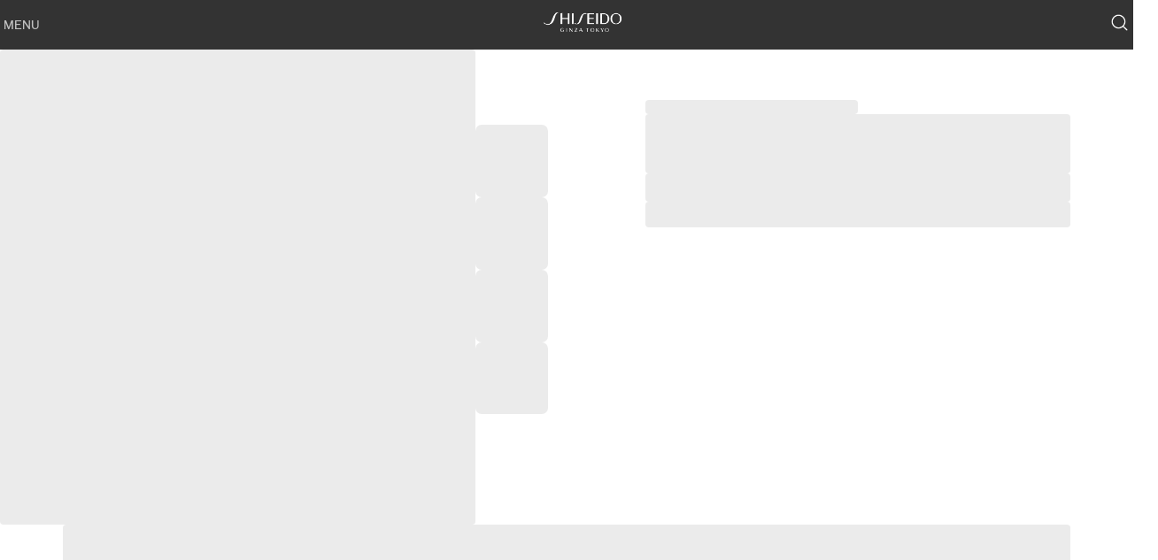

--- FILE ---
content_type: text/html; charset=utf-8
request_url: https://international.shiseido.co.jp/products/shiseido-synchro-skin-glow-luminizing-fluid-foundation-1011353930SHI.html
body_size: 67192
content:
<!doctype html><html lang="en-US"><head><meta name="charset" content="utf-8"/><meta name="viewport" content="width=device-width, initial-scale=1, maximum-scale=1.0, user-scalable=0"/><meta name="format-detection" content="telephone=no"/><link data-react-helmet="true" rel="apple-touch-icon" href="/mobify/bundle/16/static/img/global/apple-touch-icon.png"/><link data-react-helmet="true" rel="manifest" href="/mobify/bundle/16/static/manifest.json"/><meta data-react-helmet="true" name="theme-color" content="#000000"/><meta data-react-helmet="true" name="apple-mobile-web-app-title" content="SHISEIDO"/><script data-react-helmet="true" src="/mobify/bundle/16/static/head-active_data.js" id="headActiveData" type="text/javascript"></script><style data-react-helmet="true">
        @font-face {
        font-family: 'Shiseido Ginza';
        src: url(/mobify/bundle/16/static/fonts/SHISEIDOGinza-Regular.eot);
        src: url(/mobify/bundle/16/static/fonts/SHISEIDOGinza-Regular.eot?#iefix) format('embedded-opentype'),
            url(/mobify/bundle/16/static/fonts/SHISEIDOGinza-Regular.woff2) format('woff2'),
            url(/mobify/bundle/16/static/fonts/SHISEIDOGinza-Regular.woff) format('woff');
        font-weight: 400;
        font-style: normal;
        }
    </style><style data-react-helmet="true">
        @font-face {
        font-family: 'Shiseido Ginza';
        src: url(/mobify/bundle/16/static/fonts/SHISEIDOGinza-Medium.eot);
        src: url(/mobify/bundle/16/static/fonts/SHISEIDOGinza-Medium.eot?#iefix) format('embedded-opentype'),
            url(/mobify/bundle/16/static/fonts/SHISEIDOGinza-Medium.woff2) format('woff2'),
            url(/mobify/bundle/16/static/fonts/SHISEIDOGinza-Medium.woff) format('woff');
        font-weight: 500;
        font-style: normal;
        }
    </style><style data-react-helmet="true">
        @font-face {
        font-family: 'Shiseido Ginza';
        src: url(/mobify/bundle/16/static/fonts/SHISEIDOGinza-Light.eot);
        src: url(/mobify/bundle/16/static/fonts/SHISEIDOGinza-Light.eot?#iefix) format('embedded-opentype'),
            url(/mobify/bundle/16/static/fonts/SHISEIDOGinza-Light.woff2) format('woff2'),
            url(/mobify/bundle/16/static/fonts/SHISEIDOGinza-Light.woff) format('woff');
        font-weight: 300;
        font-style: normal;
        }
    </style><style data-react-helmet="true">
        @font-face {
        font-family: 'Shiseido Ginza';
        src: url(/mobify/bundle/16/static/fonts/SHISEIDOGinza-Bold.eot);
        src: url(/mobify/bundle/16/static/fonts/SHISEIDOGinza-Bold.eot?#iefix) format('embedded-opentype'),
            url(/mobify/bundle/16/static/fonts/SHISEIDOGinza-Bold.woff2) format('woff2'),
            url(/mobify/bundle/16/static/fonts/SHISEIDOGinza-Bold.woff) format('woff');
        font-weight: 700;
        font-style: normal;
        }
    </style><style data-react-helmet="true">
        @font-face {
        font-family: 'Shiseido Ginza Ext';
        src: url(/mobify/bundle/16/static/fonts/SHISEIDOGinzaExt-Regular.eot);
        src: url(/mobify/bundle/16/static/fonts/SHISEIDOGinzaExt-Regular.eot?#iefix) format('embedded-opentype'),
            url(/mobify/bundle/16/static/fonts/SHISEIDOGinzaExt-Regular.woff2) format('woff2'),
            url(/mobify/bundle/16/static/fonts/SHISEIDOGinzaExt-Regular.woff) format('woff');
        font-weight: 400;
        font-style: normal;
        }
    </style><style data-react-helmet="true">
        @font-face {
        font-family: 'Shiseido Ginza Ext';
        src: url(/mobify/bundle/16/static/fonts/SHISEIDOGinzaExt-Bold.eot);
        src: url(/mobify/bundle/16/static/fonts/SHISEIDOGinzaExt-Bold.eot?#iefix) format('embedded-opentype'),
            url(/mobify/bundle/16/static/fonts/SHISEIDOGinzaExt-Bold.woff2) format('woff2'),
            url(/mobify/bundle/16/static/fonts/SHISEIDOGinzaExt-Bold.woff) format('woff');
        font-weight: 700;
        font-style: normal;
        }
    </style><style data-react-helmet="true">
                         body {
                                font-family: Shiseido Ginza;
                                font-weight: 400;
                                font-style: normal;
                            }
                    </style><style data-react-helmet="true">
                        .hide-scrollbar {
                        scrollbar-width: none;
                                        }
                        .hide-scrollbar::-webkit-scrollbar {
                            display: none;
                                }
                    </style><title data-react-helmet="true">SHISEIDO</title></head><body><div><svg xmlns="http://www.w3.org/2000/svg" xmlns:xlink="http://www.w3.org/1999/xlink" style="position: absolute; width: 0; height: 0" aria-hidden="true" id="__SVG_SPRITE_NODE__"><symbol viewBox="0 0 24 24" xmlns="http://www.w3.org/2000/svg" id="account">
    <path fill-rule="evenodd" clip-rule="evenodd" d="M17.0044 7C17.0044 9.76142 14.7652 12 12.0029 12C9.24067 12 7.00142 9.76142 7.00142 7C7.00142 4.23858 9.24067 2 12.0029 2C14.7652 2 17.0044 4.23858 17.0044 7ZM15.0038 7C15.0038 5.34315 13.6603 4 12.0029 4C10.3456 4 9.00202 5.34315 9.00202 7C9.00202 8.65685 10.3456 10 12.0029 10C13.6603 10 15.0038 8.65685 15.0038 7ZM21.8959 20.55L20.0054 16.76C19.1574 15.0683 17.4268 14.0001 15.534 14H8.47186C6.57907 14.0001 4.84848 15.0683 4.00051 16.76L2.10994 20.55C1.95392 20.8595 1.96935 21.2277 2.15071 21.5231C2.33208 21.8185 2.65351 21.999 3.00021 22H21.0057C21.3524 21.999 21.6738 21.8185 21.8551 21.5231C22.0365 21.2277 22.0519 20.8595 21.8959 20.55ZM5.79105 17.66L4.6207 20H19.3852L18.2148 17.66C17.7075 16.6441 16.6698 16.0016 15.534 16H8.47186C7.33602 16.0016 6.29839 16.6441 5.79105 17.66Z" fill="currentColor" />
</symbol><symbol viewBox="0 0 20 20" fill="none" xmlns="http://www.w3.org/2000/svg" id="alert">
<path fill-rule="evenodd" clip-rule="evenodd" d="M0 10C0 4.47715 4.47715 0 10 0C12.6522 0 15.1957 1.05357 17.0711 2.92893C18.9464 4.8043 20 7.34784 20 10C20 15.5228 15.5228 20 10 20C4.47715 20 0 15.5228 0 10ZM2 10C2 14.4183 5.58172 18 10 18C12.1217 18 14.1566 17.1571 15.6569 15.6569C17.1571 14.1566 18 12.1217 18 10C18 5.58172 14.4183 2 10 2C5.58172 2 2 5.58172 2 10ZM11 10.5C11 10.2239 10.7761 10 10.5 10H9.5C9.22386 10 9 10.2239 9 10.5V13.5C9 13.7761 9.22386 14 9.5 14H10.5C10.7761 14 11 13.7761 11 13.5V10.5ZM10.5 6C10.7761 6 11 6.22386 11 6.5V7.5C11 7.77614 10.7761 8 10.5 8H9.5C9.22386 8 9 7.77614 9 7.5V6.5C9 6.22386 9.22386 6 9.5 6H10.5Z" fill="currentColor" />
</symbol><symbol viewBox="0 0 24 24" fill="none" xmlns:inkscape="http://www.inkscape.org/namespaces/inkscape" xmlns:sodipodi="http://sodipodi.sourceforge.net/DTD/sodipodi-0.dtd" xmlns="http://www.w3.org/2000/svg" xmlns:svg="http://www.w3.org/2000/svg" id="apple">
  <sodipodi:namedview id="apple_namedview1" pagecolor="#ffffff" bordercolor="#000000" borderopacity="0.25" inkscape:showpageshadow="2" inkscape:pageopacity="0.0" inkscape:pagecheckerboard="0" inkscape:deskcolor="#d1d1d1" inkscape:zoom="9.8333333" inkscape:cx="11.949153" inkscape:cy="12" inkscape:window-width="1312" inkscape:window-height="449" inkscape:window-x="0" inkscape:window-y="25" inkscape:window-maximized="0" inkscape:current-layer="svg1"></sodipodi:namedview>
  <g clip-path="url(#apple_clip0_37937_16105)" id="apple_g1">
    <path d="M19.762 8.818C19.646 8.908 17.598 10.062 17.598 12.628C17.598 15.596 20.204 16.646 20.282 16.672C20.27 16.736 19.868 18.11 18.908 19.51C18.052 20.742 17.158 21.972 15.798 21.972C14.438 21.972 14.088 21.182 12.518 21.182C10.988 21.182 10.444 21.998 9.2 21.998C7.956 21.998 7.088 20.858 6.09 19.458C4.934 17.814 4 15.26 4 12.836C4 8.948 6.528 6.886 9.016 6.886C10.338 6.886 11.44 7.754 12.27 7.754C13.06 7.754 14.292 6.834 15.796 6.834C16.366 6.834 18.414 6.886 19.762 8.818ZM15.082 5.188C15.704 4.45 16.144 3.426 16.144 2.402C16.144 2.26 16.132 2.116 16.106 2C15.094 2.038 13.89 2.674 13.164 3.516C12.594 4.164 12.062 5.188 12.062 6.226C12.062 6.382 12.088 6.538 12.1 6.588C12.164 6.6 12.268 6.614 12.372 6.614C13.28 6.614 14.422 6.006 15.082 5.188Z" fill="#181818" id="apple_path1" />
  </g>
  <defs id="apple_defs1">
    <clipPath id="apple_clip0_37937_16105">
      <rect width="16.28" height="20" fill="white" transform="translate(4 2)" id="apple_rect1" />
    </clipPath>
  </defs>
</symbol><symbol viewBox="0 0 24 24" fill="none" xmlns="http://www.w3.org/2000/svg" id="basket">
<path fill-rule="evenodd" clip-rule="evenodd" d="M5.72 4.00002H21.5C21.7761 4.00002 22 4.22387 22 4.50002V5.00002C21.9928 5.8299 21.7687 6.64346 21.35 7.36002L19 11.49C18.4915 12.404 17.5357 12.979 16.49 13H10.26C10.0439 12.9954 9.82904 12.9652 9.62 12.91L8.62 15H19.5C19.7761 15 20 15.2239 20 15.5V16.5C20 16.7762 19.7761 17 19.5 17H7C6.72633 17.0063 6.4704 16.865 6.33 16.63L6.11 16.25C5.99438 16.0275 5.99438 15.7626 6.11 15.54L7.97 11.84C7.86843 11.7328 7.77797 11.6155 7.7 11.49L3.42 4.00002H2.5C2.22386 4.00002 2 3.77616 2 3.50002V2.50002C2 2.22387 2.22386 2.00002 2.5 2.00002H3.42C4.13737 1.99717 4.80132 2.37875 5.16 3.00002L5.72 4.00002ZM16.53 11C16.8452 10.9619 17.1236 10.7763 17.28 10.5L19.64 6.37002C19.678 6.29401 19.708 6.214 19.7376 6.13506C19.7547 6.08936 19.7717 6.04401 19.79 6.00002H6.87L9.44 10.5C9.61755 10.8076 9.94489 10.9979 10.3 11H16.53ZM18 18C16.8954 18 16 18.8954 16 20C16 21.1046 16.8954 22 18 22C19.1046 22 20 21.1046 20 20C20 18.8954 19.1046 18 18 18ZM6 20C6 18.8954 6.89543 18 8 18C9.10457 18 10 18.8954 10 20C10 21.1046 9.10457 22 8 22C6.89543 22 6 21.1046 6 20Z" fill="currentColor" />
</symbol><symbol viewBox="0 0 24 24" fill="none" xmlns="http://www.w3.org/2000/svg" id="check">
<path d="M16.5417 6.01214L7.70841 14.8022C7.63018 14.8807 7.52368 14.9248 7.41258 14.9248C7.30148 14.9248 7.19498 14.8807 7.11675 14.8022L2.62508 10.3325C2.5462 10.2547 2.50183 10.1487 2.50183 10.0381C2.50183 9.92758 2.5462 9.82161 2.62508 9.74376L3.20841 9.16328C3.28665 9.08479 3.39315 9.04064 3.50425 9.04064C3.61535 9.04064 3.72184 9.08479 3.80008 9.16328L7.40841 12.7539L15.3667 4.83461C15.5316 4.67557 15.7936 4.67557 15.9584 4.83461L16.5417 5.42337C16.6206 5.50123 16.665 5.6072 16.665 5.71776C16.665 5.82831 16.6206 5.93429 16.5417 6.01214Z" fill="currentColor" />
</symbol><symbol viewBox="0 0 24 24" fill="none" xmlns="http://www.w3.org/2000/svg" id="check-circle">
<path fill-rule="evenodd" clip-rule="evenodd" d="M2 12C2 6.47715 6.47715 2 12 2C14.6522 2 17.1957 3.05357 19.0711 4.92893C20.9464 6.8043 22 9.34784 22 12C22 17.5228 17.5228 22 12 22C6.47715 22 2 17.5228 2 12ZM10.7296 15.35L16.3496 9.72998C16.5338 9.53683 16.5338 9.23313 16.3496 9.03998L15.8196 8.50998C15.6252 8.31941 15.314 8.31941 15.1196 8.50998L10.3796 13.25L8.87963 11.76C8.78889 11.6633 8.66221 11.6085 8.52962 11.6085C8.39704 11.6085 8.27036 11.6633 8.17963 11.76L7.64963 12.29C7.55497 12.3839 7.50173 12.5117 7.50173 12.645C7.50173 12.7783 7.55497 12.9061 7.64963 13L10.0296 15.35C10.1204 15.4467 10.247 15.5015 10.3796 15.5015C10.5122 15.5015 10.6389 15.4467 10.7296 15.35Z" fill="currentColor" />
</symbol><symbol viewBox="0 0 24 24" fill="none" xmlns="http://www.w3.org/2000/svg" id="chevron-up">
<path d="M11.2801 8.22C11.4206 8.07931 11.6113 8.00018 11.8101 8H12.1901C12.3885 8.0023 12.5784 8.08112 12.7201 8.22L17.8501 13.36C17.9448 13.4539 17.998 13.5817 17.998 13.715C17.998 13.8483 17.9448 13.9761 17.8501 14.07L17.1401 14.78C17.0479 14.8741 16.9218 14.9271 16.7901 14.9271C16.6584 14.9271 16.5323 14.8741 16.4401 14.78L12.0001 10.33L7.5601 14.78C7.46621 14.8747 7.33842 14.9279 7.2051 14.9279C7.07178 14.9279 6.94398 14.8747 6.8501 14.78L6.1501 14.07C6.05544 13.9761 6.0022 13.8483 6.0022 13.715C6.0022 13.5817 6.05544 13.4539 6.1501 13.36L11.2801 8.22Z" fill="currentColor" />
</symbol><symbol viewBox="0 0 24 24" fill="none" xmlns="http://www.w3.org/2000/svg" id="chevron-down">
<path d="M12.7201 15.7802C12.5796 15.9209 12.3889 16 12.1901 16.0002H11.8101C11.6117 15.9979 11.4218 15.919 11.2801 15.7802L6.1501 10.6402C6.05544 10.5463 6.0022 10.4185 6.0022 10.2852C6.0022 10.1518 6.05544 10.024 6.1501 9.93016L6.8601 9.22016C6.95226 9.1261 7.07841 9.07309 7.2101 9.07309C7.34179 9.07309 7.46793 9.1261 7.5601 9.22016L12.0001 13.6702L16.4401 9.22016C16.534 9.12551 16.6618 9.07227 16.7951 9.07227C16.9284 9.07227 17.0562 9.12551 17.1501 9.22016L17.8501 9.93016C17.9448 10.024 17.998 10.1518 17.998 10.2852C17.998 10.4185 17.9448 10.5463 17.8501 10.6402L12.7201 15.7802Z" fill="currentColor" />
</symbol><symbol viewBox="0 0 24 24" fill="none" xmlns="http://www.w3.org/2000/svg" id="chevron-right">
<path d="M15.7799 11.2799C15.9206 11.4204 15.9997 11.611 15.9999 11.8099V12.1899C15.9976 12.3883 15.9188 12.5781 15.7799 12.7199L10.6399 17.8499C10.546 17.9445 10.4182 17.9978 10.2849 17.9978C10.1516 17.9978 10.0238 17.9445 9.92992 17.8499L9.21992 17.1399C9.12586 17.0477 9.07285 16.9215 9.07285 16.7899C9.07285 16.6582 9.12586 16.532 9.21992 16.4399L13.6699 11.9999L9.21992 7.55985C9.12526 7.46597 9.07202 7.33817 9.07202 7.20485C9.07202 7.07153 9.12526 6.94374 9.21992 6.84985L9.92992 6.14985C10.0238 6.0552 10.1516 6.00195 10.2849 6.00195C10.4182 6.00195 10.546 6.0552 10.6399 6.14985L15.7799 11.2799Z" fill="currentColor" />
</symbol><symbol viewBox="0 0 24 24" fill="none" xmlns="http://www.w3.org/2000/svg" id="chevron-left">
<path d="M8.22 12.7199C8.07931 12.5793 8.00018 12.3887 8 12.1899V11.8099C8.0023 11.6114 8.08112 11.4216 8.22 11.2799L13.36 6.14985C13.4539 6.0552 13.5817 6.00195 13.715 6.00195C13.8483 6.00195 13.9761 6.0552 14.07 6.14985L14.78 6.85985C14.8741 6.95202 14.9271 7.07816 14.9271 7.20985C14.9271 7.34154 14.8741 7.46769 14.78 7.55985L10.33 11.9999L14.78 16.4399C14.8747 16.5337 14.9279 16.6615 14.9279 16.7949C14.9279 16.9282 14.8747 17.056 14.78 17.1499L14.07 17.8499C13.9761 17.9445 13.8483 17.9978 13.715 17.9978C13.5817 17.9978 13.4539 17.9445 13.36 17.8499L8.22 12.7199Z" fill="currentColor" />
</symbol><symbol viewBox="0 0 24 24" xmlns="http://www.w3.org/2000/svg" id="dashboard">
    <path fill-rule="evenodd" clip-rule="evenodd" d="m1.3333 0h8c0.73637 0 1.3334 0.59695 1.3334 1.3333v21.333c0 0.7363-0.597 1.3333-1.3334 1.3333h-8c-0.73638 0-1.3333-0.597-1.3333-1.3333v-21.333c0-0.73638 0.59695-1.3333 1.3333-1.3333zm6.6667 21.333v-18.667h-5.3333v18.667h5.3333zm13.333-18.667v2.6667h-5.3333v-2.6667h5.3333zm-6.6666-2.6667h8c0.7363 0 1.3333 0.59695 1.3333 1.3333v5.3333c0 0.73638-0.597 1.3333-1.3333 1.3333h-8c-0.7364 0-1.3334-0.59695-1.3334-1.3333v-5.3333c0-0.73638 0.597-1.3333 1.3334-1.3333zm6.6666 13.333v8h-5.3333v-8h5.3333zm-6.6666-2.6666h8c0.7363 0 1.3333 0.5969 1.3333 1.3333v10.667c0 0.7363-0.597 1.3333-1.3333 1.3333h-8c-0.7364 0-1.3334-0.597-1.3334-1.3333v-10.667c0-0.7364 0.597-1.3333 1.3334-1.3333z" fill="currentColor" />
</symbol><symbol fill="none" viewBox="0 0 28 40" xmlns="http://www.w3.org/2000/svg" id="figma-logo">
<g clip-path="url(#figma-logo_a)">
    <path d="m7.34 39.999c3.68 0 6.6667-2.9867 6.6667-6.6667v-6.6667h-6.6667c-3.68 0-6.6667 2.9867-6.6667 6.6667s2.9867 6.6667 6.6667 6.6667z" fill="#0ACF83" />
    <path d="m0.67334 20.001c0-3.68 2.9867-6.6666 6.6667-6.6666h6.6667v13.333h-6.6667c-3.68 0-6.6667-2.9867-6.6667-6.6667z" fill="#A259FF" />
    <path d="m0.67383 6.6667c0-3.68 2.9867-6.6667 6.6667-6.6667h6.6667v13.333h-6.6667c-3.68 0-6.6667-2.9866-6.6667-6.6666z" fill="#F24E1E" />
    <path d="m14.006 0h6.6667c3.68 0 6.6666 2.9867 6.6666 6.6667 0 3.68-2.9866 6.6666-6.6666 6.6666h-6.6667v-13.333z" fill="#FF7262" />
    <path d="m27.339 20.001c0 3.68-2.9866 6.6667-6.6666 6.6667-3.6801 0-6.6667-2.9867-6.6667-6.6667s2.9866-6.6666 6.6667-6.6666c3.68 0 6.6666 2.9866 6.6666 6.6666z" fill="#1ABCFE" />
</g>
<defs>
    <clipPath id="figma-logo_a">
        <rect transform="translate(.66992)" width="26.672" height="40" fill="#fff" />
    </clipPath>
</defs>
</symbol><symbol viewBox="0 0 18 18" fill="currentColor" xmlns="http://www.w3.org/2000/svg" id="filter">
<path fill-rule="evenodd" clip-rule="evenodd" d="M5.82291 1.99998H17.4919C17.7677 1.99998 17.9914 2.22383 17.9914 2.49998V3.49998C17.9914 3.77612 17.7677 3.99998 17.4919 3.99998H5.82291C5.33634 5.37752 3.92904 6.20385 2.49033 5.95677C1.05163 5.7097 0 4.46109 0 2.99998C0 1.53887 1.05163 0.290257 2.49033 0.0431805C3.92904 -0.203896 5.33634 0.622429 5.82291 1.99998ZM2.00653 2.99998C2.00653 3.55226 2.45382 3.99998 3.00558 3.99998C3.55734 3.99998 4.00463 3.55226 4.00463 2.99998C4.00463 2.44769 3.55734 1.99998 3.00558 1.99998C2.45382 1.99998 2.00653 2.44769 2.00653 2.99998ZM17.4919 7.99998H11.8172C11.387 6.81352 10.2609 6.0235 8.9999 6.0235C7.73891 6.0235 6.61279 6.81352 6.18257 7.99998H0.507946C0.232065 7.99998 0.00841915 8.22383 0.00841915 8.49998V9.49998C0.00841915 9.77612 0.232065 9.99998 0.507946 9.99998H6.18257C6.61279 11.1864 7.73891 11.9765 8.9999 11.9765C10.2609 11.9765 11.387 11.1864 11.8172 9.99998H17.4919C17.7677 9.99998 17.9914 9.77612 17.9914 9.49998V8.49998C17.9914 8.22383 17.7677 7.99998 17.4919 7.99998ZM8.00085 8.99998C8.00085 9.55226 8.44814 9.99998 8.9999 9.99998C9.55166 9.99998 9.99895 9.55226 9.99895 8.99998C9.99895 8.44769 9.55166 7.99998 8.9999 7.99998C8.44814 7.99998 8.00085 8.44769 8.00085 8.99998ZM14.9942 12C13.7272 12.0035 12.5992 12.8042 12.1769 14H0.507946C0.232065 14 0.00841915 14.2238 0.00841915 14.5V15.5C0.00841915 15.7761 0.232065 16 0.507946 16H12.1769C12.6853 17.4394 14.1926 18.267 15.6786 17.9227C17.1646 17.5783 18.1552 16.1719 17.9799 14.6553C17.8047 13.1387 16.5195 11.9957 14.9942 12ZM13.9952 15C13.9952 15.5523 14.4425 16 14.9942 16C15.546 16 15.9933 15.5523 15.9933 15C15.9933 14.4477 15.546 14 14.9942 14C14.4425 14 13.9952 14.4477 13.9952 15Z" fill="#181818" />
</symbol><symbol viewBox="0 0 25 30" fill="none" xmlns="http://www.w3.org/2000/svg" id="file">
    <path fill-rule="evenodd" clip-rule="evenodd" d="M3.5 0L21.5 0C23.1569 0 24.5 1.34315 24.5 3L24.5 19.14C24.4989 20.3331 24.0242 21.4769 23.18 22.32L16.82 28.68C15.9769 29.5242 14.8331 29.9989 13.64 30H3.5C1.84315 30 0.5 28.6569 0.5 27L0.5 3C0.5 1.34315 1.84315 0 3.5 0ZM21.5 3L3.5 3L3.5 27H12.5L12.5 19.5C12.5 18.6716 13.1716 18 14 18L21.5 18L21.5 3Z" fill="#5C5C5C" />
</symbol><symbol viewBox="0 0 21 20" fill="none" xmlns="http://www.w3.org/2000/svg" id="flag-ca">
<path d="M5.43372 4.1665H15.5542V18.3332H5.43372V4.1665Z" fill="white" />
<path d="M0.375 4.1665H5.43383V18.3332H0.375V4.1665ZM15.5543 4.1665H20.6131V18.3332H15.5571L15.5543 4.1665ZM6.95064 11.0119L6.55397 11.1447L8.38364 12.7357C8.52331 13.1424 8.33616 13.2614 8.21604 13.4772L10.1993 13.2282L10.1519 15.2065L10.5653 15.1955L10.4731 13.231L12.462 13.4661C12.3391 13.2088 12.2301 13.0732 12.3419 12.6637L14.1688 11.1558L13.8503 11.0396C13.5877 10.8403 13.962 10.0794 14.0179 9.59798C14.0179 9.59798 12.9536 9.96045 12.8838 9.76953L12.61 9.25212L11.6407 10.3091C11.5346 10.334 11.4899 10.2925 11.4648 10.2039L11.9117 7.99593L11.2022 8.3916C11.1435 8.41927 11.0849 8.39714 11.0457 8.32796L10.3614 6.97217L9.65743 8.38053C9.60435 8.43034 9.55128 8.43587 9.50659 8.40267L8.83059 8.02637L9.23842 10.215C9.2049 10.3035 9.12669 10.3257 9.0373 10.2786L8.1071 9.23551C7.98698 9.4292 7.90597 9.74186 7.74396 9.8138C7.58473 9.88021 7.04561 9.68099 6.68526 9.60352C6.80817 10.0435 7.19366 10.7739 6.95064 11.0146V11.0119Z" fill="#FF0000" />
<path fill-rule="evenodd" clip-rule="evenodd" d="M20.8333 0H0V20H20.8333V0ZM10.4167 17.9167C14.3287 17.9167 17.5 14.7453 17.5 10.8333C17.5 6.92132 14.3287 3.75 10.4167 3.75C6.50465 3.75 3.33333 6.92132 3.33333 10.8333C3.33333 14.7453 6.50465 17.9167 10.4167 17.9167Z" fill="white" />
</symbol><symbol viewBox="0 0 20 20" fill="none" xmlns="http://www.w3.org/2000/svg" id="flag-us">
<path fill-rule="evenodd" clip-rule="evenodd" d="M0.833313 3.3335H19.7222V4.42367H0.833313V3.3335ZM0.833313 5.51383H19.7222V6.604H0.833313V5.51383ZM0.833313 7.69141H19.7222V8.78434H0.833313V7.69141ZM0.833313 9.87174H19.7222V10.9619H0.833313V9.87174ZM0.833313 12.0521H19.7222V13.1423H0.833313V12.0521ZM0.833313 14.2297H19.7222V15.3198H0.833313V14.2297ZM0.833313 16.41H19.7222V17.5002H0.833313V16.41Z" fill="#BD3D44" />
<path fill-rule="evenodd" clip-rule="evenodd" d="M0.833313 4.42383H19.7222V5.514H0.833313V4.42383ZM0.833313 6.60417H19.7222V7.69157H0.833313V6.60417ZM0.833313 8.78174H19.7222V9.87191H0.833313V8.78174ZM0.833313 10.9621H19.7222V12.0522H0.833313V10.9621ZM0.833313 13.1424H19.7222V14.2326H0.833313V13.1424ZM0.833313 15.32H19.7222V16.4102H0.833313V15.32Z" fill="white" />
<path fill-rule="evenodd" clip-rule="evenodd" d="M0.833313 3.3335H11.5994V10.9619H0.833313V3.3335Z" fill="#192F5D" />
<path fill-rule="evenodd" clip-rule="evenodd" d="M1.72974 3.66016L1.82935 3.96175H2.14478L1.89022 4.14714L1.98706 4.4515L1.72974 4.26335L1.47518 4.44873L1.57202 4.14714L1.3147 3.96175H1.63566L1.72974 3.66016ZM3.52547 3.66016L3.62231 3.96175H3.94051L3.68319 4.14714L3.78003 4.4515L3.52547 4.26335L3.26815 4.44873L3.36499 4.14714L3.11043 3.96175H3.42586L3.52547 3.66016ZM5.31844 3.66016L5.41805 3.96175H5.73071L5.47616 4.14714L5.573 4.4515L5.31567 4.26335L5.06112 4.44873L5.15796 4.14714L4.90064 3.96175H5.21883L5.31844 3.66016ZM7.11418 3.66016L7.21102 3.96175H7.52922L7.27189 4.14714L7.3715 4.4515L7.11418 4.26335L6.85685 4.44873L6.95646 4.14714L6.69914 3.96175H7.01457L7.11418 3.66016ZM8.90715 3.66016L9.00675 3.96175H9.32218L9.06763 4.14714L9.16447 4.4515L8.90715 4.26335L8.65259 4.44873L8.74943 4.14714L8.49487 3.96175H8.8103L8.90715 3.66016ZM10.7029 3.66016L10.7997 3.96175H11.1179L10.8606 4.14714L10.9602 4.4515L10.7029 4.26335L10.4456 4.44873L10.5452 4.14714L10.2878 3.96175H10.606L10.7029 3.66016ZM2.62899 4.42383L2.72583 4.72542H3.04403L2.7867 4.91081L2.88078 5.2124L2.63175 5.02702L2.37443 5.2124L2.46574 4.91081L2.21672 4.72542H2.53215L2.62899 4.42383ZM4.42196 4.42383L4.52157 4.72542H4.837L4.57967 4.91081L4.67928 5.2124L4.42196 5.02702L4.16463 5.2124L4.26424 4.91081L4.00692 4.72542H4.32511L4.42196 4.42383ZM6.21769 4.42383L6.31454 4.72542H6.63273L6.37541 4.91081L6.47225 5.2124L6.21769 5.02702L5.96037 5.2124L6.05721 4.91081L5.80265 4.72542H6.11808L6.21769 4.42383ZM8.01066 4.42383L8.11027 4.72542H8.4257L8.16838 4.91081L8.26799 5.2124L8.01066 5.02702L7.7561 5.2124L7.85295 4.91081L7.59562 4.72542H7.91659L8.01066 4.42383ZM9.8064 4.42383L9.90324 4.72542H10.2214L9.96411 4.91081L10.061 5.2124L9.8064 5.02702L9.54907 5.2124L9.64592 4.91081L9.39136 4.72542H9.70679L9.8064 4.42383ZM1.72974 5.18473L1.82935 5.49186H2.14478L1.89022 5.67724L1.98706 5.97884L1.72974 5.79069L1.47518 5.97884L1.57202 5.67448L1.3147 5.48909H1.63566L1.72974 5.18473ZM3.52547 5.18473L3.62231 5.48909H3.94051L3.68319 5.67448L3.78003 5.97607L3.52547 5.78792L3.26815 5.97607L3.36499 5.67171L3.11043 5.48633H3.42586L3.52547 5.18473ZM5.31844 5.18473L5.41805 5.48909H5.73071L5.47616 5.67448L5.573 5.97607L5.31567 5.78792L5.06112 5.97607L5.15796 5.67171L4.90064 5.48633H5.21883L5.31844 5.18473ZM7.11418 5.18473L7.21102 5.48909H7.52922L7.27189 5.67448L7.3715 5.97607L7.11418 5.78792L6.85685 5.97607L6.95646 5.67171L6.69914 5.48633H7.01457L7.11418 5.18473ZM8.90715 5.18473L9.00675 5.48909H9.32218L9.06763 5.67448L9.16447 5.97607L8.90715 5.78792L8.65259 5.97607L8.74943 5.67171L8.49487 5.48633H8.8103L8.90715 5.18473ZM10.7029 5.18473L10.7997 5.48909H11.1179L10.8606 5.67448L10.9602 5.97607L10.7029 5.78792L10.4456 5.97607L10.5452 5.67171L10.2878 5.48633H10.606L10.7029 5.18473ZM2.62899 5.9484L2.72583 6.25H3.04403L2.7867 6.43538L2.88354 6.73974L2.62899 6.55159L2.37166 6.73698L2.46851 6.43538L2.21395 6.25H2.52938L2.62899 5.9484ZM4.42196 5.9484L4.52157 6.25H4.837L4.57967 6.43538L4.67928 6.73974L4.42196 6.55159L4.16463 6.73698L4.26424 6.43538L4.00692 6.25H4.32511L4.42196 5.9484ZM6.21769 5.9484L6.31454 6.25H6.63273L6.37541 6.43538L6.47225 6.73974L6.21769 6.55159L5.96037 6.73698L6.05721 6.43538L5.80265 6.25H6.11808L6.21769 5.9484ZM8.01066 5.9484L8.11027 6.25H8.4257L8.17114 6.43538L8.26799 6.73974L8.01066 6.55159L7.7561 6.73698L7.85295 6.43538L7.59562 6.25H7.91659L8.01066 5.9484ZM9.8064 5.9484L9.90324 6.25H10.2214L9.96411 6.43538L10.061 6.73974L9.8064 6.55159L9.54907 6.73698L9.64592 6.43538L9.39136 6.25H9.70679L9.8064 5.9484ZM1.72974 6.71207L1.82935 7.01367H2.14478L1.89022 7.19905L1.98706 7.50342L1.72974 7.31526L1.47518 7.50065L1.57202 7.19905L1.3147 7.01367H1.63566L1.72974 6.71207ZM3.52547 6.71207L3.62231 7.01367H3.94051L3.68319 7.19905L3.78003 7.50065L3.52547 7.31526L3.26815 7.50065L3.36499 7.19905L3.11043 7.01367H3.42586L3.52547 6.71207ZM5.31844 6.71207L5.41805 7.01367H5.73071L5.47616 7.19905L5.573 7.50342L5.31567 7.31526L5.06112 7.50065L5.15796 7.19905L4.90064 7.01367H5.21883L5.31844 6.71207ZM7.11418 6.71207L7.21102 7.01367H7.52922L7.27189 7.19905L7.3715 7.50342L7.11418 7.31526L6.85685 7.50065L6.95646 7.19905L6.69914 7.01367H7.01457L7.11418 6.71207ZM8.90715 6.71207L9.00675 7.01367H9.32218L9.06763 7.19905L9.16447 7.50342L8.90715 7.31526L8.65259 7.50065L8.74943 7.19905L8.49487 7.01367H8.8103L8.90715 6.71207ZM10.7029 6.71207L10.7997 7.01367H11.1179L10.8606 7.19905L10.9602 7.50342L10.7029 7.31526L10.4456 7.50065L10.5452 7.19905L10.2878 7.01367H10.606L10.7029 6.71207ZM2.62899 7.47575L2.72583 7.77734H3.04403L2.7867 7.96273L2.88354 8.26432L2.62899 8.07617L2.37166 8.26432L2.46851 7.95996L2.21395 7.77457H2.52938L2.62899 7.47575ZM4.42196 7.47575L4.52157 7.77734H4.837L4.57967 7.96273L4.67928 8.26432L4.42196 8.07617L4.16463 8.26432L4.26424 7.95996L4.00692 7.77457H4.32511L4.42196 7.47575ZM6.21769 7.47575L6.31454 7.77734H6.63273L6.37541 7.96273L6.47225 8.26432L6.21769 8.07617L5.96037 8.26432L6.05721 7.95996L5.80265 7.77457H6.11808L6.21769 7.47575ZM8.01066 7.47575L8.11027 7.77734H8.4257L8.17114 7.96273L8.26799 8.26432L8.01066 8.07617L7.7561 8.26432L7.85295 7.95996L7.59562 7.77457H7.91659L8.01066 7.47575ZM9.8064 7.47575L9.90324 7.77734H10.2214L9.96411 7.96273L10.061 8.26432L9.8064 8.07617L9.54907 8.26432L9.64592 7.95996L9.39136 7.77457H9.70679L9.8064 7.47575ZM1.72974 8.23665L1.82935 8.54101H2.14478L1.89022 8.7264L1.98706 9.02522L1.72974 8.83984L1.47518 9.02522L1.57202 8.72363L1.3147 8.53825H1.63566L1.72974 8.23665ZM3.52547 8.23665L3.62231 8.54101H3.94051L3.68319 8.7264L3.7828 9.02522L3.52547 8.83984L3.26815 9.02522L3.36776 8.72363L3.11043 8.53825H3.42586L3.52547 8.23665ZM5.31844 8.23665L5.41805 8.54101H5.73071L5.47616 8.7264L5.573 9.02522L5.31567 8.83984L5.06112 9.02522L5.15796 8.72363L4.90064 8.53825H5.21883L5.31844 8.23665ZM7.11418 8.23665L7.21102 8.54101H7.52922L7.27189 8.7264L7.3715 9.02522L7.11418 8.83984L6.85685 9.02522L6.95646 8.72363L6.69914 8.53825H7.01457L7.11418 8.23665ZM8.90715 8.23665L9.00675 8.54101H9.32218L9.06763 8.7264L9.16447 9.02522L8.90715 8.83984L8.65259 9.02522L8.74943 8.72363L8.49487 8.53825H8.8103L8.90715 8.23665ZM10.7029 8.23665L10.7997 8.54101H11.1179L10.8606 8.7264L10.9602 9.02522L10.7029 8.83984L10.4456 9.02522L10.5452 8.72363L10.2878 8.53825H10.606L10.7029 8.23665ZM2.62899 9.00032L2.72583 9.30192H3.04403L2.7867 9.4873L2.88354 9.79166L2.62899 9.60351L2.37166 9.7889L2.46851 9.4873L2.21395 9.30192H2.52938L2.62899 9.00032ZM4.42196 9.00032L4.52157 9.30192H4.837L4.57967 9.4873L4.67928 9.79166L4.42196 9.60351L4.16463 9.7889L4.26424 9.4873L4.00692 9.30192H4.32511L4.42196 9.00032ZM6.21769 9.00032L6.31454 9.30192H6.63273L6.37541 9.4873L6.47225 9.79166L6.21769 9.60351L5.96037 9.7889L6.05721 9.4873L5.80265 9.30192H6.11808L6.21769 9.00032ZM8.01066 9.00032L8.11027 9.30192H8.4257L8.17114 9.4873L8.26799 9.79166L8.01066 9.60351L7.7561 9.7889L7.85295 9.4873L7.59562 9.30192H7.91659L8.01066 9.00032ZM9.8064 9.00032L9.90324 9.30192H10.2214L9.96411 9.4873L10.061 9.79166L9.8064 9.60351L9.54907 9.7889L9.64592 9.4873L9.39136 9.30192H9.70679L9.8064 9.00032ZM1.72974 9.76399L1.82935 10.0656H2.14478L1.89022 10.251L1.98706 10.5526L1.72974 10.3672L1.47518 10.5526L1.57202 10.2482L1.3147 10.0628H1.63566L1.72974 9.76399ZM3.52547 9.76399L3.62231 10.0656H3.94051L3.68319 10.251L3.7828 10.5526L3.52547 10.3672L3.26815 10.5526L3.36776 10.2482L3.11043 10.0628H3.42586L3.52547 9.76399ZM5.31844 9.76399L5.41805 10.0656H5.73071L5.48169 10.251L5.57853 10.5526L5.32121 10.3672L5.06665 10.5526L5.16349 10.2482L4.90617 10.0628H5.22437L5.31844 9.76399ZM7.11418 9.76399L7.21102 10.0656H7.52922L7.27189 10.251L7.3715 10.5526L7.11418 10.3672L6.85685 10.5526L6.95646 10.2482L6.69914 10.0628H7.01457L7.11418 9.76399ZM8.90715 9.76399L9.00675 10.0656H9.32218L9.06763 10.251L9.16447 10.5526L8.90715 10.3672L8.65259 10.5526L8.74943 10.2482L8.49487 10.0628H8.8103L8.90715 9.76399ZM10.7029 9.76399L10.7997 10.0656H11.1179L10.8606 10.251L10.9602 10.5526L10.7029 10.3672L10.4456 10.5526L10.5452 10.2482L10.2878 10.0628H10.606L10.7029 9.76399Z" fill="white" />
<path fill-rule="evenodd" clip-rule="evenodd" d="M20 0H0V20H20V0ZM10.4167 17.5C14.3287 17.5 17.5 14.3287 17.5 10.4167C17.5 6.50465 14.3287 3.33333 10.4167 3.33333C6.50465 3.33333 3.33333 6.50465 3.33333 10.4167C3.33333 14.3287 6.50465 17.5 10.4167 17.5Z" fill="white" />
</symbol><symbol fill="none" xmlns="http://www.w3.org/2000/svg" viewBox="0 0 24 24" id="flag-gb">
    <g clip-path="url(#flag-gb_clip0)">
        <path d="M29.5 4h-34v17h34V4z" fill="#006" />
        <path d="M-4.5 4v1.9L25.699 21h3.8v-1.9L-.698 4H-4.5zm34 0v1.9L-.7 21H-4.5v-1.9L25.699 4h3.8z" fill="#fff" />
        <path d="M9.667 4v17h5.666V4H9.667zM-4.5 9.667v5.666h34V9.667h-34z" fill="#fff" />
        <path d="M-4.5 10.8v3.4h34v-3.4h-34zM10.8 4v17h3.4V4h-3.4zM-4.5 21l11.333-5.667h2.534L-1.966 21H-4.5zm0-17L6.833 9.667H4.3l-8.799-4.4V4zm20.133 5.667L26.965 4H29.5L18.167 9.667h-2.535zM29.5 21l-11.333-5.667H20.7l8.799 4.4V21z" fill="#C00" />
        <path fill-rule="evenodd" clip-rule="evenodd" d="M24 0H0v24h24V0zM12.5 21a8.5 8.5 0 100-17 8.5 8.5 0 000 17z" fill="#fff" />
    </g>
    <defs>
        <clipPath id="flag-gb_clip0">
            <path fill="#fff" d="M0 0h24v24H0z" />
        </clipPath>
    </defs>
</symbol><symbol fill="none" xmlns="http://www.w3.org/2000/svg" viewBox="0 0 24 24" id="flag-fr">
    <g clip-path="url(#flag-fr_clip0)">
        <g clip-path="url(#flag-fr_clip1)">
            <path d="M25.25 4H-.25v17h25.5V4z" fill="#ED2939" />
            <path d="M16.75 4h-17v17h17V4z" fill="#fff" />
            <path d="M8.25 4h-8.5v17h8.5V4z" fill="#002395" />
        </g>
        <path fill-rule="evenodd" clip-rule="evenodd" d="M24 0H0v24h24V0zM12.5 21a8.5 8.5 0 100-17 8.5 8.5 0 000 17z" fill="#fff" />
    </g>
    <defs>
        <clipPath id="flag-fr_clip0">
            <path fill="#fff" d="M0 0h24v24H0z" />
        </clipPath>
        <clipPath id="flag-fr_clip1">
            <path fill="#fff" transform="translate(-.25 4)" d="M0 0h25.5v17H0z" />
        </clipPath>
    </defs>
</symbol><symbol fill="none" xmlns="http://www.w3.org/2000/svg" viewBox="0 0 24 24" id="flag-it">
    <g clip-path="url(#flag-it_clip0)">
        <path fill-rule="evenodd" clip-rule="evenodd" d="M0 3h22.667v1.308H0V3zm0 2.616h22.667v1.309H0V5.616zM0 8.23h22.667v1.312H0V8.229zm0 2.617h22.667v1.308H0v-1.308zm0 2.616h22.667v1.309H0v-1.309zm0 2.613h22.667v1.309H0v-1.309zm0 2.617h22.667V20H0v-1.308z" fill="#BD3D44" />
        <path fill-rule="evenodd" clip-rule="evenodd" d="M0 4.308h22.667v1.308H0V4.308zm0 2.617h22.667V8.23H0V6.925zm0 2.613h22.667v1.308H0V9.538zm0 2.616h22.667v1.308H0v-1.308zm0 2.617h22.667v1.308H0V14.77zm0 2.613h22.667v1.308H0v-1.308z" fill="#fff" />
        <path fill-rule="evenodd" clip-rule="evenodd" d="M0 3h12.92v9.154H0V3z" fill="#192F5D" />
        <path fill-rule="evenodd" clip-rule="evenodd" d="M1.076 3.392l.12.362h.378l-.306.222.116.365-.308-.225-.306.222.116-.362-.308-.222h.385l.113-.362zm2.155 0l.116.362h.382l-.31.222.117.365-.305-.225-.31.222.117-.362-.305-.222h.378l.12-.362zm2.151 0l.12.362h.375l-.306.222.117.365-.31-.225-.305.222.117-.362-.31-.222h.383l.12-.362zm2.155 0l.116.362h.382l-.309.222.12.365-.309-.225-.309.222.12-.362-.309-.222h.378l.12-.362zm2.152 0l.12.362h.378l-.306.222.116.365-.308-.225-.306.222.116-.362-.305-.222h.378l.117-.362zm2.155 0l.116.362h.381l-.308.222.12.365-.31-.225-.308.222.12-.362-.31-.222h.382l.117-.362zm-9.69.916l.117.362h.382l-.309.223.113.362-.299-.223-.309.223.11-.362-.299-.223h.379l.116-.362zm2.152 0l.12.362h.378l-.308.223.12.362-.31-.223-.308.223.12-.362-.31-.223h.382l.116-.362zm2.155 0l.116.362h.382l-.309.223.117.362-.306-.223-.309.223.117-.362-.306-.223h.379l.12-.362zm2.152 0l.12.362h.378l-.309.223.12.362-.31-.223-.305.223.117-.362-.31-.223H8.5l.113-.362zm2.155 0l.116.362h.382l-.31.223.117.362-.305-.223-.31.223.117-.362-.305-.223h.378l.12-.362zm-9.692.913l.12.369h.378l-.306.222.116.362-.308-.226-.306.226.116-.365-.308-.222h.385l.113-.366zm2.155 0l.116.366h.382l-.31.222.117.362-.305-.226-.31.226.117-.365-.305-.223h.378l.12-.362zm2.151 0l.12.366h.375l-.306.222.117.362-.31-.226-.305.226.117-.365-.31-.223h.383l.12-.362zm2.155 0l.116.366h.382l-.309.222.12.362-.309-.226-.309.226.12-.365-.309-.223h.378l.12-.362zm2.152 0l.12.366h.378l-.306.222.116.362-.308-.226-.306.226.116-.365-.305-.223h.378l.117-.362zm2.155 0l.116.366h.381l-.308.222.12.362-.31-.226-.308.226.12-.365-.31-.223h.382l.117-.362zm-9.69.917l.117.362h.382l-.309.222.116.365-.305-.225-.309.222.116-.362-.305-.222h.378l.12-.362zm2.152 0l.12.362h.378l-.308.222.12.365-.31-.225-.308.222.12-.362-.31-.222h.382l.116-.362zm2.155 0l.116.362h.382l-.309.222.117.365-.306-.225-.309.222.117-.362-.306-.222h.379l.12-.362zm2.152 0l.12.362h.378l-.306.222.117.365-.31-.225-.305.222.117-.362-.31-.222H8.5l.113-.362zm2.155 0l.116.362h.382l-.31.222.117.365-.305-.225-.31.222.117-.362-.305-.222h.378l.12-.362zm-9.692.916l.12.362h.378l-.306.223.116.365-.308-.226L.77 8l.116-.361-.308-.223h.385l.113-.362zm2.155 0l.116.362h.382l-.31.223.117.361-.305-.222L2.92 8l.117-.361-.305-.223h.378l.12-.362zm2.151 0l.12.362h.375l-.306.223.117.365-.31-.226L5.074 8l.117-.361-.31-.223h.383l.12-.362zm2.155 0l.116.362h.382l-.309.223.12.365-.309-.226L7.228 8l.12-.361-.309-.223h.378l.12-.362zm2.152 0l.12.362h.378l-.306.223.116.365-.308-.226L9.383 8 9.5 7.64l-.305-.223h.378l.117-.362zm2.155 0l.116.362h.381l-.308.223.12.365-.31-.226-.308.222.12-.361-.31-.223h.382l.117-.362zm-9.69.917l.117.361h.382l-.309.223.116.362-.305-.226-.309.226.116-.365-.305-.223h.378l.12-.358zm2.152 0l.12.361h.378l-.308.223.12.362-.31-.226-.308.226.12-.365-.31-.223h.382l.116-.358zm2.155 0l.116.361h.382l-.309.223.117.362-.306-.226-.309.226.117-.365-.306-.223h.379l.12-.358zm2.152 0l.12.361h.378l-.306.223.117.362-.31-.226-.305.226.117-.365-.31-.223H8.5l.113-.358zm2.155 0l.116.361h.382l-.31.223.117.362-.305-.226-.31.226.117-.365-.305-.223h.378l.12-.358zm-9.692.913l.12.365h.378l-.306.222.116.359-.308-.223-.306.223.116-.362-.308-.222h.385l.113-.362zm2.155 0l.116.365h.382l-.31.222.12.359-.308-.223-.31.223.12-.362-.308-.222h.378l.12-.362zm2.151 0l.12.365h.375l-.306.222.117.359-.31-.223-.305.223.117-.362-.31-.222h.383l.12-.362zm2.155 0l.116.365h.382l-.309.222.12.359-.309-.223-.309.223.12-.362-.309-.222h.378l.12-.362zm2.152 0l.12.365h.378l-.306.222.116.359-.308-.223-.306.223.116-.362-.305-.222h.378l.117-.362zm2.155 0l.116.365h.381l-.308.222.12.359-.31-.223-.308.223.12-.362-.31-.222h.382l.117-.362zm-9.69.916l.117.362h.382l-.309.222.116.366-.305-.226-.309.222.116-.362-.305-.222h.378l.12-.362zm2.152 0l.12.362h.378l-.308.222.12.366-.31-.226-.308.222.12-.362-.31-.222h.382l.116-.362zm2.155 0l.116.362h.382l-.309.222.117.366-.306-.226-.309.222.117-.362-.306-.222h.379l.12-.362zm2.152 0l.12.362h.378l-.306.222.117.366-.31-.226-.305.222.117-.362-.31-.222H8.5l.113-.362zm2.155 0l.116.362h.382l-.31.222.117.366-.305-.226-.31.222.117-.362-.305-.222h.378l.12-.362zm-9.692.916l.12.362h.378l-.306.223.116.362-.308-.223-.306.223.116-.366-.308-.222h.385l.113-.358zm2.155 0l.116.362h.382l-.31.223.12.362-.308-.223-.31.223.12-.366-.308-.222h.378l.12-.358zm2.151 0l.12.362h.375l-.299.223.116.362-.309-.223-.305.223.116-.366-.309-.222h.382l.113-.358zm2.155 0l.116.362h.382l-.309.223.12.362-.309-.223-.309.223.12-.366-.309-.222h.378l.12-.358zm2.152 0l.12.362h.378l-.306.223.116.362-.308-.223-.306.223.116-.366-.305-.222h.378l.117-.358zm2.155 0l.116.362h.381l-.308.223.12.362-.31-.223-.308.223.12-.366-.31-.222h.382l.117-.358z" fill="#fff" />
        <g clip-path="url(#flag-it_clip1)">
            <path d="M25.25 4H-.25v17h25.5V4z" fill="#009246" />
            <path d="M25.25 4h-17v17h17V4z" fill="#fff" />
            <path d="M25.25 4h-8.5v17h8.5V4z" fill="#CE2B37" />
        </g>
        <path fill-rule="evenodd" clip-rule="evenodd" d="M24 0H0v24h24V0zM12.5 21a8.5 8.5 0 100-17 8.5 8.5 0 000 17z" fill="#fff" />
    </g>
    <defs>
        <clipPath id="flag-it_clip0">
            <path fill="#fff" d="M0 0h24v24H0z" />
        </clipPath>
        <clipPath id="flag-it_clip1">
            <path fill="#fff" transform="translate(-.25 4)" d="M0 0h25.5v17H0z" />
        </clipPath>
    </defs>
</symbol><symbol fill="none" xmlns="http://www.w3.org/2000/svg" viewBox="0 0 24 24" id="flag-cn">
    <g clip-path="url(#flag-cn_clip0)">
        <g clip-path="url(#flag-cn_clip1)">
            <path d="M32 4H4v18.667h28V4z" fill="#EE1C25" />
            <path d="M8.666 5.867l1.646 5.065-4.309-3.13h5.326l-4.308 3.13 1.645-5.065zM13.698 5.008l-.155 1.768-.914-1.522 1.634.695-1.73.398 1.165-1.34zM15.87 7.083l-.83 1.57-.25-1.758 1.235 1.275-1.749-.305 1.594-.782zM16.076 10.213l-1.398 1.095.488-1.707.609 1.667-1.473-.991 1.774-.064zM13.663 11.527L13.58 13.3l-.975-1.483 1.66.626-1.711.47 1.109-1.386z" fill="#FF0" />
        </g>
        <path fill-rule="evenodd" clip-rule="evenodd" d="M24 0H0v24h24V0zM12.5 21a8.5 8.5 0 100-17 8.5 8.5 0 000 17z" fill="#fff" />
    </g>
    <defs>
        <clipPath id="flag-cn_clip0">
            <path fill="#fff" d="M0 0h24v24H0z" />
        </clipPath>
        <clipPath id="flag-cn_clip1">
            <path fill="#fff" transform="translate(4 4)" d="M0 0h28v18.667H0z" />
        </clipPath>
    </defs>
</symbol><symbol fill="none" xmlns="http://www.w3.org/2000/svg" viewBox="0 0 36 24" id="flag-jp">
    <path fill-rule="evenodd" clip-rule="evenodd" d="M7 4h12.92v9.154H7V4z" fill="#192F5D" />
    <path fill-rule="evenodd" clip-rule="evenodd" d="M8.076 4.392l.12.362h.378l-.306.222.116.365-.308-.225-.306.222.116-.362-.308-.222h.385l.113-.362zm2.155 0l.116.362h.382l-.31.222.117.365-.305-.225-.31.222.117-.362-.305-.222h.378l.12-.362zm2.151 0l.12.362h.375l-.306.222.117.365-.31-.225-.305.222.117-.362-.31-.222h.383l.12-.362zm2.155 0l.116.362h.382l-.309.222.12.365-.309-.225-.309.222.12-.362-.309-.222h.379l.119-.362zm2.152 0l.12.362h.378l-.306.222.116.365-.308-.225-.306.222.116-.362-.305-.222h.378l.117-.362zm2.154 0l.117.362h.381l-.308.222.12.365-.31-.225-.308.222.12-.362-.31-.222h.382l.116-.362zm-9.688.916l.116.362h.382l-.309.223.113.362-.299-.223-.309.223.11-.362-.299-.223h.379l.116-.362zm2.151 0l.12.362h.378l-.308.223.12.362-.31-.223-.308.223.12-.362-.31-.223h.382l.116-.362zm2.155 0l.116.362h.382l-.309.223.117.362-.306-.223-.309.223.117-.362-.306-.223h.379l.12-.362zm2.152 0l.12.362h.378l-.309.223.12.362-.31-.223-.305.223.117-.362-.31-.223h.386l.113-.362zm2.155 0l.116.362h.382l-.31.223.117.362-.305-.223-.31.223.117-.362-.305-.223h.378l.12-.362zm-9.692.913l.12.369h.378l-.306.222.116.362-.308-.226-.306.226.116-.365-.308-.222h.385l.113-.366zm2.155 0l.116.366h.382l-.31.222.117.362-.305-.226-.31.226.117-.365-.305-.223h.378l.12-.362zm2.151 0l.12.366h.375l-.306.222.117.362-.31-.226-.305.226.117-.365-.31-.223h.383l.12-.362zm2.155 0l.116.366h.382l-.309.222.12.362-.309-.226-.309.226.12-.365-.309-.223h.379l.119-.362zm2.152 0l.12.366h.378l-.306.222.116.362-.308-.226-.306.226.116-.365-.305-.223h.378l.117-.362zm2.154 0l.117.366h.381l-.308.222.12.362-.31-.226-.308.226.12-.365-.31-.223h.382l.116-.362zm-9.688.917l.116.362h.382l-.309.222.116.365-.305-.225-.309.222.116-.362-.305-.222h.378l.12-.362zm2.151 0l.12.362h.378l-.308.222.12.365-.31-.225-.308.222.12-.362-.31-.222h.382l.116-.362zm2.155 0l.116.362h.382l-.309.222.117.365-.306-.225-.309.222.117-.362-.306-.222h.379l.12-.362zm2.152 0l.12.362h.378l-.306.222.117.365-.31-.225-.305.222.117-.362-.31-.222h.386l.113-.362zm2.155 0l.116.362h.382l-.31.222.117.365-.305-.225-.31.222.117-.362-.305-.222h.378l.12-.362zm-9.692.916l.12.362h.378l-.306.223.116.365-.308-.226L7.77 9l.116-.361-.308-.223h.385l.113-.362zm2.155 0l.116.362h.382l-.31.223.117.361-.305-.222L9.92 9l.117-.361-.305-.223h.378l.12-.362zm2.151 0l.12.362h.375l-.306.223.117.365-.31-.226-.305.222.117-.361-.31-.223h.383l.12-.362zm2.155 0l.116.362h.382l-.309.223.12.365-.309-.226-.309.222.12-.361-.309-.223h.379l.119-.362zm2.152 0l.12.362h.378l-.306.223.116.365-.308-.226-.306.222.116-.361-.305-.223h.378l.117-.362zm2.154 0l.117.362h.381l-.308.223.12.365-.31-.226-.308.222.12-.361-.31-.223h.382l.116-.362zm-9.688.917l.116.361h.382l-.309.223.116.362-.305-.226-.309.226.116-.365-.305-.223h.378l.12-.358zm2.151 0l.12.361h.378l-.308.223.12.362-.31-.226-.308.226.12-.365-.31-.223h.382l.116-.358zm2.155 0l.116.361h.382l-.309.223.117.362-.306-.226-.309.226.117-.365-.306-.223h.379l.12-.358zm2.152 0l.12.361h.378l-.306.223.117.362-.31-.226-.305.226.117-.365-.31-.223h.386l.113-.358zm2.155 0l.116.361h.382l-.31.223.117.362-.305-.226-.31.226.117-.365-.305-.223h.378l.12-.358zm-9.692.913l.12.365h.378l-.306.222.116.359-.308-.223-.306.223.116-.362-.308-.222h.385l.113-.362zm2.155 0l.116.365h.382l-.31.222.12.359-.308-.223-.31.223.12-.362-.308-.222h.378l.12-.362zm2.151 0l.12.365h.375l-.306.222.117.359-.31-.223-.305.223.117-.362-.31-.222h.383l.12-.362zm2.155 0l.116.365h.382l-.309.222.12.359-.309-.223-.309.223.12-.362-.309-.222h.379l.119-.362zm2.152 0l.12.365h.378l-.306.222.116.359-.308-.223-.306.223.116-.362-.305-.222h.378l.117-.362zm2.154 0l.117.365h.381l-.308.222.12.359-.31-.223-.308.223.12-.362-.31-.222h.382l.116-.362zm-9.688.916l.116.362h.382l-.309.222.116.366-.305-.226-.309.222.116-.362-.305-.222h.378l.12-.362zm2.151 0l.12.362h.378l-.308.222.12.366-.31-.226-.308.222.12-.362-.31-.222h.382l.116-.362zm2.155 0l.116.362h.382l-.309.222.117.366-.306-.226-.309.222.117-.362-.306-.222h.379l.12-.362zm2.152 0l.12.362h.378l-.306.222.117.366-.31-.226-.305.222.117-.362-.31-.222h.386l.113-.362zm2.155 0l.116.362h.382l-.31.222.117.366-.305-.226-.31.222.117-.362-.305-.222h.378l.12-.362zm-9.692.916l.12.362h.378l-.306.223.116.362-.308-.223-.306.223.116-.366-.308-.222h.385l.113-.358zm2.155 0l.116.362h.382l-.31.223.12.362-.308-.223-.31.223.12-.366-.308-.222h.378l.12-.358zm2.151 0l.12.362h.375l-.299.223.116.362-.309-.223-.305.223.116-.366-.309-.222h.382l.113-.358zm2.155 0l.116.362h.382l-.309.223.12.362-.309-.223-.309.223.12-.366-.309-.222h.379l.119-.358zm2.152 0l.12.362h.378l-.306.223.116.362-.308-.223-.306.223.116-.366-.305-.222h.378l.117-.358zm2.154 0l.117.362h.381l-.308.223.12.362-.31-.223-.308.223.12-.366-.31-.222h.382l.116-.358z" fill="#fff" />
    <path d="M36 0H0v24h36V0z" fill="#fff" />
    <path d="M18 19.2a7.2 7.2 0 100-14.4 7.2 7.2 0 000 14.4z" fill="#BC002D" />
    <path fill-rule="evenodd" clip-rule="evenodd" d="M30 0H6v24h24V0zM18.5 21a8.5 8.5 0 100-17 8.5 8.5 0 000 17z" fill="#fff" />
</symbol><symbol viewBox="0 0 128 128" xmlns="http://www.w3.org/2000/svg" xmlns:xlink="http://www.w3.org/1999/xlink" id="github-logo">
<defs>
    <circle id="github-logo_e" cx="64" cy="64" r="56" />
    <filter id="github-logo_m" x="-7.1%" y="-5.4%" width="114.3%" height="114.3%">
        <feMorphology in="SourceAlpha" operator="dilate" radius="1" result="shadowSpreadOuter1"></feMorphology>
        <feOffset dy="2" in="shadowSpreadOuter1" result="shadowOffsetOuter1"></feOffset>
        <feGaussianBlur in="shadowOffsetOuter1" result="shadowBlurOuter1" stdDeviation="2"></feGaussianBlur>
        <feComposite in="shadowBlurOuter1" in2="SourceAlpha" operator="out" result="shadowBlurOuter1"></feComposite>
        <feColorMatrix in="shadowBlurOuter1" values="0 0 0 0 0 0 0 0 0 0 0 0 0 0 0 0 0 0 0.240942029 0"></feColorMatrix>
    </filter>
    <linearGradient id="github-logo_l" x1="50%" x2="50%" y2="100%">
        <stop stop-color="#FEFEFE" offset="0" />
        <stop stop-color="#E0E0E0" offset="1" />
    </linearGradient>
    <linearGradient id="github-logo_j" x1="50%" x2="50%" y1="100%">
        <stop stop-color="#492779" offset="0" />
        <stop stop-color="#892793" offset="1" />
    </linearGradient>
    <path id="github-logo_d" d="M12 64.034c0 23.025 14.885 42.472 35.555 49.367 2.6.456 3.575-1.105 3.575-2.47 0-1.237-.065-5.334-.065-9.692C38 103.644 34.62 98.05 33.58 95.124c-.585-1.496-3.12-6.114-5.33-7.35-1.82-.976-4.42-3.382-.065-3.447 4.095-.065 7.02 3.772 7.995 5.333 4.68 7.87 12.155 5.66 15.145 4.293.455-3.382 1.82-5.66 3.315-6.96-11.57-1.3-23.66-5.788-23.66-25.69 0-5.66 2.015-10.343 5.33-13.985-.52-1.3-2.34-6.634.52-13.79 0 0 4.355-1.365 14.3 5.334 4.16-1.17 8.58-1.756 13-1.756s8.84.586 13 1.756c9.945-6.764 14.3-5.333 14.3-5.333 2.86 7.154 1.04 12.487.52 13.788 3.315 3.642 5.33 8.26 5.33 13.984 0 19.968-12.155 24.39-23.725 25.692 1.885 1.626 3.51 4.748 3.51 9.626 0 6.96-.065 12.553-.065 14.31 0 1.365.975 2.99 3.575 2.47C101.115 106.507 116 86.995 116 64.035 116 35.284 92.73 12 64 12S12 35.285 12 64.034z" />
    <filter id="github-logo_k" x="-.5%" y="-.5%" width="101%" height="102%">
        <feOffset dy="1" in="SourceAlpha" result="shadowOffsetOuter1"></feOffset>
        <feColorMatrix in="shadowOffsetOuter1" values="0 0 0 0 1 0 0 0 0 1 0 0 0 0 1 0 0 0 0.529296875 0"></feColorMatrix>
    </filter>
    <filter id="github-logo_i" x="-1%" y="-1%" width="101.9%" height="103%">
        <feGaussianBlur in="SourceAlpha" result="shadowBlurInner1" stdDeviation="1"></feGaussianBlur>
        <feOffset in="shadowBlurInner1" result="shadowOffsetInner1"></feOffset>
        <feComposite in="shadowOffsetInner1" in2="SourceAlpha" k2="-1" k3="1" operator="arithmetic" result="shadowInnerInner1"></feComposite>
        <feColorMatrix in="shadowInnerInner1" values="0 0 0 0 0.258823529 0 0 0 0 0.137254902 0 0 0 0 0.431372549 0 0 0 0.703549592 0"></feColorMatrix>
    </filter>
</defs>
<g fill="none" fill-rule="evenodd">
    <path d="M0 0h128v128H0z" />
    <use fill="#000" filter="url(#github-logo_m)" xlink:href="#github-logo_e" />
    <use fill="#FFF" fill-opacity="0" stroke="#BABABA" stroke-opacity=".5" stroke-width="2" xlink:href="#github-logo_e" />
    <circle cx="64" cy="64" r="56" fill="url(#github-logo_l)" />
    <use fill="#000" filter="url(#github-logo_k)" xlink:href="#github-logo_d" />
    <use fill="url(#github-logo_j)" xlink:href="#github-logo_d" />
    <use fill="#000" filter="url(#github-logo_i)" xlink:href="#github-logo_d" />
</g>
</symbol><symbol viewBox="0 0 28 28" fill="none" xmlns:inkscape="http://www.inkscape.org/namespaces/inkscape" xmlns:sodipodi="http://sodipodi.sourceforge.net/DTD/sodipodi-0.dtd" xmlns="http://www.w3.org/2000/svg" xmlns:svg="http://www.w3.org/2000/svg" id="google">
  <sodipodi:namedview id="google_namedview5" pagecolor="#ffffff" bordercolor="#000000" borderopacity="0.25" inkscape:showpageshadow="2" inkscape:pageopacity="0.0" inkscape:pagecheckerboard="0" inkscape:deskcolor="#d1d1d1" inkscape:zoom="5.9" inkscape:cx="15.677966" inkscape:cy="15.59322" inkscape:window-width="1552" inkscape:window-height="551" inkscape:window-x="109" inkscape:window-y="1375" inkscape:window-maximized="0" inkscape:current-layer="svg5"></sodipodi:namedview>
  <g clip-path="url(#google_clip0_710_6223)" id="google_g4" transform="translate(-5.7627118,-5.9322035)">
    <path d="m 29.6,20.2273 c 0,-0.7091 -0.0636,-1.3909 -0.1818,-2.0455 H 20 V 22.05 h 5.3818 c -0.2318,1.25 -0.9363,2.3091 -1.9954,3.0182 v 2.5091 h 3.2318 C 28.5091,25.8364 29.6,23.2727 29.6,20.2273 Z" fill="#4285f4" id="google_path1" />
    <path d="m 20,30 c 2.7,0 4.9636,-0.8955 6.6181,-2.4227 l -3.2318,-2.5091 c -0.8954,0.6 -2.0409,0.9545 -3.3863,0.9545 -2.6046,0 -4.8091,-1.7591 -5.5955,-4.1227 h -3.3409 v 2.5909 C 12.7091,27.7591 16.0909,30 20,30 Z" fill="#34a853" id="google_path2" />
    <path d="m 14.4045,21.9 c -0.2,-0.6 -0.3136,-1.2409 -0.3136,-1.9 0,-0.6591 0.1136,-1.3 0.3136,-1.9 V 15.5091 H 11.0636 C 10.3864,16.8591 10,18.3864 10,20 c 0,1.6136 0.3864,3.1409 1.0636,4.4909 z" fill="#fbbc04" id="google_path3" />
    <path d="m 20,13.9773 c 1.4681,0 2.7863,0.5045 3.8227,1.4954 l 2.8682,-2.8682 C 24.9591,10.9909 22.6954,10 20,10 c -3.9091,0 -7.2909,2.2409 -8.9364,5.5091 L 14.4045,18.1 C 15.1909,15.7364 17.3954,13.9773 20,13.9773 Z" fill="#e94235" id="google_path4" />
  </g>
  <defs id="google_defs5">
    <clipPath id="google_clip0_710_6223">
      <rect width="20" height="20" fill="#ffffff" transform="translate(10,10)" id="google_rect5" x="0" y="0" />
    </clipPath>
  </defs>
</symbol><symbol viewBox="0 0 24 24" xmlns="http://www.w3.org/2000/svg" id="hamburger">
    <path fill-rule="evenodd" clip-rule="evenodd" d="M20.5 7H3.5C3.22386 7 3 6.77614 3 6.5V5.5C3 5.22386 3.22386 5 3.5 5H20.5C20.7761 5 21 5.22386 21 5.5V6.5C21 6.77614 20.7761 7 20.5 7ZM21 12.5V11.5C21 11.2239 20.7761 11 20.5 11H3.5C3.22386 11 3 11.2239 3 11.5V12.5C3 12.7761 3.22386 13 3.5 13H20.5C20.7761 13 21 12.7761 21 12.5ZM21 17.5V18.5C21 18.7761 20.7761 19 20.5 19H3.5C3.22386 19 3 18.7761 3 18.5V17.5C3 17.2239 3.22386 17 3.5 17H20.5C20.7761 17 21 17.2239 21 17.5Z" fill="currentColor" />
</symbol><symbol viewBox="0 0 24 24" fill="none" xmlns="http://www.w3.org/2000/svg" id="info">
<path fill-rule="evenodd" clip-rule="evenodd" d="M2 12C2 6.47715 6.47715 2 12 2C14.6522 2 17.1957 3.05357 19.0711 4.92893C20.9464 6.8043 22 9.34784 22 12C22 17.5228 17.5228 22 12 22C6.47715 22 2 17.5228 2 12ZM4 12C4 16.4183 7.58172 20 12 20C14.1217 20 16.1566 19.1571 17.6569 17.6569C19.1571 16.1566 20 14.1217 20 12C20 7.58172 16.4183 4 12 4C7.58172 4 4 7.58172 4 12ZM13 12.5C13 12.2239 12.7761 12 12.5 12H11.5C11.2239 12 11 12.2239 11 12.5V15.5C11 15.7761 11.2239 16 11.5 16H12.5C12.7761 16 13 15.7761 13 15.5V12.5ZM12.5 8C12.7761 8 13 8.22386 13 8.5V9.5C13 9.77614 12.7761 10 12.5 10H11.5C11.2239 10 11 9.77614 11 9.5V8.5C11 8.22386 11.2239 8 11.5 8H12.5Z" fill="currentColor" />
</symbol><symbol viewBox="0 0 24 24" fill="none" xmlns="http://www.w3.org/2000/svg" id="social-facebook">
<path d="M24 12.0029C24 5.37557 18.6274 0.00292969 12 0.00292969C5.37264 0.00292969 0 5.37557 0 12.0029C0 17.6304 3.87456 22.3527 9.10128 23.6497V15.6701H6.62688V12.0029H9.10128V10.4228C9.10128 6.33845 10.9498 4.44533 14.9597 4.44533C15.72 4.44533 17.0318 4.59461 17.5685 4.74341V8.06741C17.2853 8.03765 16.7933 8.02277 16.1822 8.02277C14.2147 8.02277 13.4544 8.76821 13.4544 10.706V12.0029H17.3741L16.7006 15.6701H13.4544V23.9151C19.3963 23.1975 24.0005 18.1383 24.0005 12.0029H24Z" fill="#AEAEAE" />
</symbol><symbol viewBox="0 0 25 24" fill="none" xmlns="http://www.w3.org/2000/svg" id="social-instagram">
<path d="M7.43049 0.0839251C6.15369 0.144165 5.28177 0.347925 4.51953 0.647445C3.73065 0.954885 3.06201 1.36745 2.39673 2.03513C1.73145 2.70281 1.32177 3.37193 1.01649 4.16201C0.72105 4.92593 0.52089 5.79857 0.46449 7.07609C0.40809 8.35361 0.39561 8.76425 0.40185 12.023C0.40809 15.2817 0.42249 15.6902 0.48441 16.9703C0.54537 18.2469 0.74841 19.1186 1.04793 19.881C1.35585 20.6699 1.76793 21.3383 2.43585 22.0038C3.10377 22.6694 3.77241 23.0781 4.56441 23.3838C5.32761 23.6788 6.20049 23.8799 7.47777 23.9358C8.75505 23.9918 9.16617 24.0047 12.4239 23.9985C15.6817 23.9922 16.0919 23.9778 17.3718 23.9171C18.6517 23.8564 19.5188 23.6519 20.2815 23.3538C21.0704 23.0452 21.7393 22.6338 22.4043 21.9657C23.0694 21.2975 23.4788 20.6279 23.7838 19.8374C24.0795 19.0742 24.2804 18.2013 24.3358 16.925C24.3918 15.6441 24.405 15.2351 24.3987 11.9769C24.3925 8.71865 24.3779 8.31017 24.3171 7.03049C24.2564 5.75081 24.0531 4.88177 23.7538 4.11881C23.4454 3.32993 23.0338 2.66201 22.3662 1.99601C21.6985 1.33001 21.0284 0.920805 20.2381 0.616485C19.4744 0.321045 18.602 0.119685 17.3247 0.0644851C16.0475 0.00928514 15.6363 -0.00487487 12.3774 0.00136513C9.11841 0.00760513 8.71041 0.0215251 7.43049 0.0839251ZM7.57065 21.777C6.40065 21.7262 5.76537 21.5318 5.34201 21.369C4.78137 21.153 4.38201 20.8919 3.96009 20.4741C3.53817 20.0562 3.27897 19.6554 3.06009 19.096C2.89569 18.6726 2.69769 18.0381 2.64297 16.8681C2.58345 15.6035 2.57097 15.2238 2.56401 12.0201C2.55705 8.81633 2.56929 8.43713 2.62473 7.17209C2.67465 6.00305 2.87025 5.36705 3.03273 4.94393C3.24873 4.38257 3.50889 3.98393 3.92769 3.56225C4.34649 3.14057 4.74609 2.88089 5.30601 2.66201C5.72889 2.49689 6.36345 2.30057 7.53297 2.24489C8.79849 2.18489 9.17769 2.17289 12.381 2.16593C15.5843 2.15897 15.9644 2.17097 17.2304 2.22664C18.3995 2.27753 19.0357 2.4712 19.4583 2.63464C20.0192 2.85065 20.4183 3.11009 20.84 3.52961C21.2617 3.94913 21.5216 4.34729 21.7405 4.90841C21.9058 5.33009 22.1022 5.96441 22.1574 7.13465C22.2176 8.40017 22.2313 8.7796 22.237 11.9826C22.2428 15.1857 22.2315 15.5661 22.1761 16.8306C22.125 18.0006 21.931 18.6362 21.7681 19.06C21.5521 19.6204 21.2917 20.02 20.8727 20.4414C20.4536 20.8629 20.0545 21.1226 19.4943 21.3414C19.0719 21.5063 18.4366 21.7031 17.2681 21.7588C16.0026 21.8183 15.6234 21.8308 12.4189 21.8378C9.21441 21.8447 8.83641 21.8318 7.57089 21.777M17.3533 5.58641C17.3538 5.87123 17.4387 6.14952 17.5973 6.38607C17.756 6.62262 17.9812 6.80681 18.2446 6.91535C18.5079 7.02389 18.7975 7.05189 19.0767 6.99583C19.356 6.93976 19.6124 6.80214 19.8134 6.60037C20.0144 6.3986 20.1511 6.14174 20.2061 5.86228C20.2612 5.58283 20.2321 5.29333 20.1226 5.03039C20.0131 4.76746 19.8281 4.5429 19.591 4.38512C19.3538 4.22735 19.0752 4.14344 18.7904 4.14401C18.4086 4.14477 18.0427 4.29715 17.7732 4.56764C17.5037 4.83813 17.3527 5.20458 17.3533 5.58641ZM6.23889 12.0119C6.24561 15.4151 9.00945 18.1677 12.4119 18.1612C15.8144 18.1547 18.5689 15.3911 18.5624 11.9879C18.5559 8.58473 15.7914 5.83145 12.3884 5.83817C8.98545 5.84489 6.23241 8.60921 6.23889 12.0119ZM8.40033 12.0076C8.39877 11.2165 8.63184 10.4426 9.07007 9.78395C9.5083 9.12527 10.132 8.61134 10.8623 8.30714C11.5926 8.00294 12.3968 7.92213 13.173 8.07494C13.9493 8.22774 14.6628 8.6073 15.2233 9.16561C15.7838 9.72393 16.1662 10.4359 16.3221 11.2115C16.4779 11.9872 16.4003 12.7916 16.099 13.5231C15.7977 14.2547 15.2863 14.8804 14.6293 15.3212C13.9724 15.7621 13.1995 15.9982 12.4083 15.9998C11.883 16.0009 11.3626 15.8985 10.8769 15.6984C10.3911 15.4984 9.94957 15.2046 9.57738 14.8339C9.20519 14.4632 8.90968 14.0228 8.70772 13.5378C8.50576 13.0529 8.40131 12.5329 8.40033 12.0076Z" fill="#AEAEAE" />
</symbol><symbol viewBox="0 0 20 16" fill="none" xmlns="http://www.w3.org/2000/svg" id="social-twitter">
<path fill-rule="evenodd" clip-rule="evenodd" d="M17.6367 2.52885C18.4961 2.02885 19.1406 1.23077 19.4434 0.288462C18.6621 0.75 17.7734 1.08654 16.8555 1.26923C16.084 0.5 15.0195 0 13.8379 0C11.5723 0 9.74609 1.79808 9.74609 4.02885C9.74609 4.34615 9.76562 4.67308 9.83398 4.96154C6.43555 4.77885 3.42773 3.25962 1.38672 0.817308C1.04492 1.41346 0.830078 2.02885 0.830078 2.77885C0.830078 4.16346 1.55273 5.39423 2.66602 6.125C1.99219 6.10577 1.36719 5.92308 0.810547 5.625V5.67308C0.810547 7.63462 2.22656 9.26923 4.10156 9.63461C3.75 9.73077 3.37891 9.77885 3.00781 9.77885C2.75391 9.77885 2.5 9.75 2.24609 9.70192C2.75391 11.2981 4.28711 12.4904 6.06445 12.5096C4.67773 13.6058 2.89062 14.4231 0.976562 14.4231C0.644531 14.4231 0.322266 14.4038 0 14.3558C1.80664 15.5 3.98438 16 6.29883 16C13.8379 16 17.959 9.84615 17.959 4.50962V3.98077C18.75 3.41346 19.4434 2.71154 20 1.88462C19.2578 2.21154 18.4766 2.43269 17.6367 2.52885Z" fill="currentColor" />
</symbol><symbol viewBox="0 0 29 20" fill="none" xmlns="http://www.w3.org/2000/svg" id="social-youtube">
<path d="M27.6161 3.12324C27.2934 1.89323 26.3461 0.926623 25.1406 0.597366C22.9556 0 14.1992 0 14.1992 0C14.1992 0 5.44288 0 3.26013 0.597366C2.05467 0.926623 1.10735 1.89323 0.784665 3.12324C0.199219 5.35042 0.199219 10 0.199219 10C0.199219 10 0.199219 14.6496 0.784665 16.8768C1.10735 18.1068 2.05467 19.0734 3.26013 19.4026C5.44288 20 14.1992 20 14.1992 20C14.1992 20 22.9556 20 25.1383 19.4026C26.3438 19.0734 27.2911 18.1068 27.6138 16.8768C28.1992 14.6496 28.1992 10 28.1992 10C28.1992 10 28.1992 5.35042 27.6138 3.12324H27.6161ZM11.3988 14.285V5.71496L18.673 10L11.3988 14.285Z" fill="#AEAEAE" />
</symbol><symbol viewBox="0 0 24 24" fill="none" xmlns="http://www.w3.org/2000/svg" id="store">
<path d="M21.92 9.42C21.94 9.3 21.95 9.17 21.95 9.04C21.95 8.68 21.64 7.25 21.02 4.76C20.91 4.31 20.51 4 20.05 4H3.9C3.44 4 3.04 4.31 2.93 4.76C2.32 7.24 2 8.68 2 9.04C2 9.17 2.01 9.29 2.03 9.44L2.06 9.69C2.28 10.75 3.01 11.6 3.97 12.01V19.53C3.97 20.08 4.42 20.53 4.97 20.53H13.97C14.52 20.53 14.97 20.08 14.97 19.53V12.18C15.53 12.04 16.05 11.77 16.46 11.38C16.88 11.78 17.4 12.06 17.97 12.19V19.53C17.97 20.08 18.42 20.53 18.97 20.53C19.52 20.53 19.97 20.08 19.97 19.53V12.01C20.92 11.59 21.67 10.73 21.89 9.59L21.91 9.44M12.98 18.53H5.98V12.19C6.47 12.07 6.92 11.84 7.31 11.53C7.37 11.48 7.44 11.44 7.5 11.38C7.56 11.44 7.63 11.48 7.69 11.53C8.26 12 8.96999 12.28 9.74999 12.28C10.53 12.28 11.24 11.99 11.81 11.53C11.87 11.48 11.94 11.44 12 11.38C12.06 11.44 12.13 11.48 12.19 11.53C12.44 11.73 12.7 11.91 13 12.03V18.53H12.98ZM19.94 9.14V9.2V9.22V9.27C19.9 9.47 19.8 9.64 19.68 9.79C19.45 10.08 19.11 10.27 18.72 10.27C18.49 10.27 18.28 10.19 18.1 10.08C17.8 9.91 17.57 9.63 17.5 9.27C17.41 8.8 16.91 8.47 16.43 8.47C15.95 8.47 15.54 8.81 15.45 9.27C15.38 9.61 15.16 9.89 14.87 10.06C14.68 10.18 14.46 10.26 14.23 10.26C13.73 10.26 13.3 9.95 13.11 9.51C13.08 9.43 13.03 9.36 13.02 9.27C12.93 8.8 12.43 8.47 11.95 8.47C11.47 8.47 11.06 8.8 10.97 9.27C10.95 9.36 10.91 9.43 10.88 9.51C10.69 9.95 10.26 10.26 9.76 10.26C9.26 10.26 8.83 9.95 8.64 9.51C8.61 9.43 8.56 9.36 8.55 9.27C8.46 8.8 7.95 8.47 7.48 8.47C7.01 8.47 6.59 8.8 6.5 9.27C6.48 9.36 6.44 9.43 6.41 9.51C6.22 9.95 5.79 10.26 5.29 10.26C4.89 10.26 4.54 10.06 4.32 9.79C4.21 9.66 4.12 9.52 4.09 9.36L4.06 9.12L4.05 9.05C4.07 8.78 4.39 7.37 4.73 5.97H19.31C19.65 7.36 19.97 8.77 19.99 9.01C19.99 9.05 19.99 9.08 19.98 9.12L19.94 9.14Z" fill="black" />
</symbol><symbol viewBox="0 0 30 28" xmlns="http://www.w3.org/2000/svg" id="like">
    <path fill-rule="evenodd" clip-rule="evenodd" d="m18.741 11.63 1.837-3.686c0.3732-0.73309 0.5566-1.5481 0.5333-2.3704v-0.46222c0-0.11826-0.0115-0.23382-0.0335-0.34562-1e-3 -0.00477-0.0019-0.00953-0.0029-0.01429-0.0141-0.06846-0.0321-0.13548-0.0538-0.20081-2e-4 -5.9e-4 -4e-4 -0.00118-6e-4 -0.00176-0.2353-0.70617-0.9017-1.2153-1.6869-1.2153h-0.166c-0.2525 0.00188-0.4762 0.16365-0.557 0.40296l-0.7111 2.1096c-0.2206 0.65833-0.7188 1.1868-1.363 1.4459l-0.5096 0.20148c-0.9303 0.38132-1.7178 1.0445-2.2518 1.8963l-1.446 2.3703c-0.4323 0.6918-1.1899 1.1125-2.0053 1.1141h-0.0095-1.0548v9.4815h0.69926c0.03816-5e-4 0.07624-5e-4 0.11434 0 1.0221 0.0144 2.0026 0.4159 2.742 1.1259 0.7573 0.7581 1.7847 1.1844 2.8562 1.1852h7.3956c0.9671-0.0039 1.8348-0.5949 2.1926-1.4933l1.2681-3.1645c0.335-0.841 0.5079-1.7377 0.5097-2.6429v-3.366c0-1.3091-1.0613-2.3703-2.3704-2.3703h-5.9259zm4.3071-2.6667h1.6188c2.7819 0 5.037 2.2552 5.037 5.037v3.3713c-0.0024 1.2413-0.2395 2.471-0.6988 3.6242l-0.0022 0.0054-1.266 3.1591c-3e-4 1e-3 -7e-4 0.0019-0.0011 0.0028-0.761 1.9076-2.6041 3.1623-4.6581 3.1705l-0.0108 1e-4h-7.3975c-1.7659-0.0013-3.4595-0.6988-4.7139-1.9403-0.2595-0.243-0.6032-0.3761-0.95906-0.3711l-0.01884 3e-4h-1.2169c-0.59762 0.6896-1.4799 1.1259-2.4642 1.1259h-2.3704c-1.8 0-3.2593-1.4592-3.2593-3.2593v-10.667c0-1.8001 1.4592-3.2593 3.2593-3.2593h2.3704c1.0395 0 1.9653 0.4866 2.5621 1.2444h1.294l1.3544-2.2204 0.0087-0.01386c0.8301-1.3239 2.054-2.3546 3.4998-2.9472l0.0155-0.00633 0.3842-0.15189 0.6689-1.9846c0.4446-1.3162 1.6745-2.206 3.0637-2.2163l0.0099-7.3e-5h0.1759c2.4546 0 4.4444 1.9898 4.4444 4.4444v0.4286c0.0269 1.1832-0.2234 2.3554-0.7299 3.4232zm-16.455 2.7459c-0.08716-0.0504-0.18836-0.0792-0.2963-0.0792h-2.3704c-0.32728 0-0.59259 0.2653-0.59259 0.5926v10.667c0 0.3273 0.26531 0.5926 0.59259 0.5926h2.3704c0.10794 0 0.20914-0.0288 0.2963-0.0793 0.17713-0.1024 0.2963-0.2939 0.2963-0.5133v-10.667c0-0.2194-0.11917-0.4109-0.2963-0.5134z" fill="currentColor" />
</symbol><symbol viewBox="0 0 24 24" fill="none" xmlns="http://www.w3.org/2000/svg" id="lock">
<path fill-rule="evenodd" clip-rule="evenodd" d="M12 2C8.68629 2 6 4.68629 6 8V10C4.89543 10 4 10.8954 4 12V20C4 21.1046 4.89543 22 6 22H18C19.1046 22 20 21.1046 20 20V12C20 10.8954 19.1046 10 18 10V8C18 4.68629 15.3137 2 12 2ZM18 12V20H6V12H18ZM8 8V10H16V8C16 5.79086 14.2091 4 12 4C9.79086 4 8 5.79086 8 8Z" fill="currentColor" />
</symbol><symbol viewBox="0 0 22 28" xmlns="http://www.w3.org/2000/svg" id="plug">
    <path fill-rule="evenodd" clip-rule="evenodd" d="m17.667 8.6665h3.3334c0.3682 0 0.6666 0.29848 0.6666 0.66667v1.3333c0 0.3682-0.2984 0.6667-0.6666 0.6667h-0.6667v3.12c-0.0094 1.401-0.5698 2.7421-1.56 3.7333l-2.6 2.6667c-0.6733 0.6671-1.5616 1.0735-2.5067 1.1466v4.6667c0 0.3682-0.2984 0.6667-0.6666 0.6667h-4c-0.36819 0-0.66666-0.2985-0.66666-0.6667v-4.6667c-0.93979-0.0622-1.8275-0.4541-2.5067-1.1066l-2.6-2.6667c-0.99994-1.001-1.5611-2.3584-1.56-3.7733v-3.12h-0.66667c-0.36819 0-0.66666-0.2985-0.66666-0.6667v-1.3333c0-0.36819 0.29848-0.66667 0.66666-0.66667h3.3333v-7.3333c0-0.36819 0.29847-0.66667 0.66666-0.66667h1.3333c0.36819 0 0.66666 0.29848 0.66666 0.66667v7.3333h8v-7.3333c0-0.36819 0.2984-0.66667 0.6666-0.66667h1.3334c0.3682 0 0.6666 0.29848 0.6666 0.66667v7.3333zm-0.7866 7.68c0.504-0.5011 0.7872-1.1826 0.7866-1.8933v-3.12h-13.333v3.12c-5.7e-4 0.7107 0.28261 1.3922 0.78666 1.8933l2.4 2.4c0.37472 0.3752 0.88308 0.5862 1.4133 0.5867h4.1333c0.5303-5e-4 1.0387-0.2115 1.4134-0.5867l2.4-2.4z" fill="currentColor" />
</symbol><symbol viewBox="0 0 24 24" fill="none" xmlns="http://www.w3.org/2000/svg" id="plus">
<path d="M19 11.5V12.5C19 12.7761 18.7761 13 18.5 13H13V18.5C13 18.7761 12.7761 19 12.5 19H11.5C11.2239 19 11 18.7761 11 18.5V13H5.5C5.22386 13 5 12.7761 5 12.5V11.5C5 11.2239 5.22386 11 5.5 11H11V5.5C11 5.22386 11.2239 5 11.5 5H12.5C12.7761 5 13 5.22386 13 5.5V11H18.5C18.7761 11 19 11.2239 19 11.5Z" fill="currentColor" />
</symbol><symbol viewBox="0 0 20 20" fill="none" xmlns="http://www.w3.org/2000/svg" id="receipt">
<path fill-rule="evenodd" clip-rule="evenodd" d="M15.8333 1.66675H4.16667C3.70643 1.66675 3.33333 2.03984 3.33333 2.50008V16.0501C3.3364 16.2707 3.42272 16.4821 3.575 16.6417L5.15 18.2084C5.22523 18.2894 5.33116 18.3348 5.44167 18.3334H5.68333C5.79383 18.3348 5.89977 18.2894 5.975 18.2084L7.5 16.6667C7.57693 16.5882 7.68176 16.5433 7.79167 16.5417C7.90138 16.5442 8.00589 16.589 8.08333 16.6667L9.59166 18.1751C9.6669 18.256 9.77283 18.3014 9.88333 18.3001H10.125C10.2355 18.3014 10.3414 18.256 10.4167 18.1751L11.9333 16.6667C12.0103 16.5882 12.1151 16.5433 12.225 16.5417C12.3289 16.5483 12.4267 16.5928 12.5 16.6667L14.0083 18.1751C14.0836 18.256 14.1895 18.3014 14.3 18.3001H14.5417C14.6522 18.3014 14.7581 18.256 14.8333 18.1751L16.425 16.6667C16.579 16.5115 16.6657 16.302 16.6667 16.0834V2.50008C16.6667 2.03984 16.2936 1.66675 15.8333 1.66675ZM12.9167 8.33341C13.1468 8.33341 13.3333 8.14687 13.3333 7.91675V7.08341C13.3333 6.8533 13.1468 6.66675 12.9167 6.66675H7.08333C6.85321 6.66675 6.66667 6.8533 6.66667 7.08341V7.91675C6.66667 8.14687 6.85321 8.33341 7.08333 8.33341H12.9167ZM10.4167 11.6667C10.6468 11.6667 10.8333 11.4802 10.8333 11.2501V10.4167C10.8333 10.1866 10.6468 10.0001 10.4167 10.0001H7.08333C6.85321 10.0001 6.66667 10.1866 6.66667 10.4167V11.2501C6.66667 11.4802 6.85321 11.6667 7.08333 11.6667H10.4167ZM14.45 16.2668L15 15.7167V3.33341H5V15.7001L5.56667 16.2668L6.59167 15.2417C6.74688 15.0878 6.95638 15.001 7.175 15.0001H8.38333C8.60195 15.001 8.81145 15.0878 8.96667 15.2417L10 16.2751L11.075 15.2417C11.2323 15.0858 11.4452 14.9988 11.6667 15.0001H12.8333C13.0519 15.001 13.2614 15.0878 13.4167 15.2417L13.7 15.5251L13.8333 15.6584L14.45 16.2668Z" fill="currentColor" />
</symbol><symbol viewBox="0 0 24 24" xmlns="http://www.w3.org/2000/svg" id="search">
    <path fill-rule="evenodd" clip-rule="evenodd" d="M16.3333 15.0715L19.8889 18.6313C20.0477 18.8079 20.0398 19.0783 19.8711 19.2454L19.2489 19.8684C19.1654 19.9526 19.0518 20 18.9333 20C18.8148 20 18.7012 19.9526 18.6178 19.8684L15.0622 16.3085C14.9639 16.21 14.8746 16.1028 14.7956 15.9881L14.1289 15.0982C13.0258 15.9801 11.656 16.4602 10.2444 16.4598C7.33565 16.4699 4.80802 14.461 4.15798 11.6223C3.50794 8.78365 4.90898 5.87288 7.53164 4.61326C10.1543 3.35364 13.2986 4.08134 15.1031 6.36555C16.9076 8.64977 16.8906 11.8809 15.0622 14.1459L15.9511 14.76C16.0899 14.849 16.2182 14.9535 16.3333 15.0715ZM5.79991 10.2301C5.79991 12.6877 7.78976 14.6799 10.2444 14.6799C11.4231 14.6799 12.5536 14.2111 13.3871 13.3766C14.2206 12.5421 14.6888 11.4103 14.6888 10.2301C14.6888 7.77254 12.699 5.7803 10.2444 5.7803C7.78976 5.7803 5.79991 7.77254 5.79991 10.2301Z" fill="currentColor" />
</symbol><symbol viewBox="0 0 20 20" fill="none" xmlns="http://www.w3.org/2000/svg" id="signout">
    <path fill-rule="evenodd" clip-rule="evenodd" d="M4.16667 15.8333H8.75C8.98012 15.8333 9.16667 16.0199 9.16667 16.25V17.0833C9.16667 17.3135 8.98012 17.5 8.75 17.5H4.16667C3.24619 17.5 2.5 16.7538 2.5 15.8333L2.5 4.16667C2.5 3.24619 3.24619 2.5 4.16667 2.5L8.75 2.5C8.98012 2.5 9.16667 2.68655 9.16667 2.91667V3.75C9.16667 3.98012 8.98012 4.16667 8.75 4.16667L4.16667 4.16667L4.16667 15.8333ZM13.0333 5.125L17.3167 9.4C17.4324 9.5181 17.4981 9.67632 17.5 9.84167V10.1583C17.4999 10.324 17.4339 10.4829 17.3167 10.6L13.0333 14.875C12.9551 14.9539 12.8486 14.9983 12.7375 14.9983C12.6264 14.9983 12.5199 14.9539 12.4417 14.875L11.85 14.2917C11.7711 14.2134 11.7268 14.1069 11.7268 13.9958C11.7268 13.8847 11.7711 13.7782 11.85 13.7L14.725 10.8333L6.25 10.8333C6.01988 10.8333 5.83333 10.6468 5.83333 10.4167V9.58333C5.83333 9.35322 6.01988 9.16667 6.25 9.16667L14.725 9.16667L11.85 6.3C11.7716 6.2232 11.7274 6.11807 11.7274 6.00833C11.7274 5.89859 11.7716 5.79347 11.85 5.71667L12.4417 5.125C12.5199 5.04612 12.6264 5.00175 12.7375 5.00175C12.8486 5.00175 12.9551 5.04612 13.0333 5.125Z" fill="currentColor" />
</symbol><symbol viewBox="0 0 18 18" fill="none" xmlns="http://www.w3.org/2000/svg" id="user">
<path fill-rule="evenodd" clip-rule="evenodd" d="M13.1704 4.83341C13.1704 7.1346 11.3044 9.00008 9.00252 9.00008C6.70063 9.00008 4.83459 7.1346 4.83459 4.83341C4.83459 2.53223 6.70063 0.666748 9.00252 0.666748C11.3044 0.666748 13.1704 2.53223 13.1704 4.83341ZM11.5033 4.83341C11.5033 3.4527 10.3836 2.33341 9.00251 2.33341C7.62138 2.33341 6.50176 3.4527 6.50176 4.83341C6.50176 6.21413 7.62138 7.33341 9.00251 7.33341C10.3836 7.33341 11.5033 6.21413 11.5033 4.83341ZM17.2467 16.1251L15.6712 12.9667C14.9646 11.557 13.5224 10.6668 11.9451 10.6667H6.05997C4.48264 10.6668 3.04048 11.557 2.33384 12.9667L0.758362 16.1251C0.628348 16.383 0.641206 16.6899 0.792341 16.936C0.943477 17.1822 1.21134 17.3325 1.50025 17.3334H16.5048C16.7937 17.3325 17.0616 17.1822 17.2127 16.936C17.3638 16.6899 17.3767 16.383 17.2467 16.1251ZM3.82595 13.7167L2.85066 15.6667H15.1544L14.1791 13.7167C13.7563 12.8701 12.8916 12.3347 11.9451 12.3334H6.05996C5.11343 12.3347 4.24874 12.8701 3.82595 13.7167Z" fill="#181818" />
</symbol><symbol viewBox="0 0 24 24" fill="none" xmlns="http://www.w3.org/2000/svg" id="visibility">
<path fill-rule="evenodd" clip-rule="evenodd" d="M21.9878 11.7C20.3582 7.61646 16.3881 4.95484 11.9939 5C7.629 4.97475 3.69114 7.61877 2.05997 11.67C2.02156 11.7758 2.00129 11.8874 2.00001 12C1.99948 12.1063 2.01986 12.2116 2.05997 12.31C3.68479 16.3691 7.62406 19.022 11.9939 19C16.3588 19.0252 20.2967 16.3812 21.9279 12.33C21.9706 12.2254 21.9911 12.113 21.9878 12C22.0041 11.9007 22.0041 11.7993 21.9878 11.7ZM11.9939 17C8.6124 16.9924 5.5333 15.0498 4.06875 12C5.52824 8.94598 8.61076 7.00199 11.9939 7.00199C15.3771 7.00199 18.4596 8.94598 19.9191 12C18.4545 15.0498 15.3754 16.9924 11.9939 17ZM8.99575 12C8.99575 10.3431 10.3381 9 11.9939 9C13.6498 9 14.9921 10.3431 14.9921 12C14.9921 13.6569 13.6498 15 11.9939 15C10.3381 15 8.99575 13.6569 8.99575 12Z" fill="currentColor" />
</symbol><symbol viewBox="0 0 24 24" fill="currentColor" xmlns="http://www.w3.org/2000/svg" id="visibility-off">
<path fill-rule="evenodd" clip-rule="evenodd" d="M3.06066 3L2 4.06066L5.27758 7.33824C3.88036 8.45795 2.7586 9.93495 2.05997 11.6701C2.02156 11.7759 2.00129 11.8875 2.00001 12.0001C1.99948 12.1063 2.01986 12.2117 2.05997 12.3101C3.68479 16.3692 7.62406 19.0221 11.9939 19.0001C13.4422 19.0084 14.8434 18.723 16.129 18.1897L18.9706 21.0312L20.0312 19.9706L3.06066 3ZM14.5536 16.6143L12.8232 14.8839C12.5598 14.9595 12.2816 15.0001 11.9939 15.0001C10.3381 15.0001 8.99575 13.6569 8.99575 12.0001C8.99575 11.7129 9.03609 11.4351 9.11141 11.1721L6.70955 8.77022C5.60357 9.60334 4.68941 10.7013 4.06875 12.0001C5.5333 15.0499 8.6124 16.9925 11.9939 17.0001C12.8754 16.9981 13.7364 16.8646 14.5536 16.6143Z" />
<path d="M11.1742 9.11356L14.8792 12.8185C14.9527 12.5583 14.9921 12.2838 14.9921 12.0001C14.9921 10.3432 13.6498 9.00007 11.9939 9.00007C11.7097 9.00007 11.4347 9.03964 11.1742 9.11356Z" />
<path d="M19.9191 12.0001C19.2975 13.2944 18.3851 14.3894 17.2822 15.2216L18.7171 16.6564C20.1111 15.5374 21.2304 14.0624 21.9279 12.3301C21.9706 12.2255 21.9911 12.1131 21.9878 12.0001C22.0041 11.9007 22.0041 11.7994 21.9878 11.7001C20.3582 7.61653 16.3881 4.95491 11.9939 5.00007C10.5489 4.99171 9.15069 5.27589 7.86748 5.80682L9.44159 7.38093C10.2566 7.13322 11.1151 7.00206 11.9939 7.00206C15.3771 7.00206 18.4596 8.94605 19.9191 12.0001Z" />
</symbol><symbol viewBox="0 0 22 20" fill="none" xmlns="http://www.w3.org/2000/svg" id="heart">
<path d="M6.37862 1.00005C4.99671 1.00005 3.6222 1.54619 2.57466 2.64249C0.479536 4.83503 0.473517 8.35409 2.56622 10.5483L10.9486 19.3391C11.1515 19.5536 11.5371 19.5536 11.74 19.3391C14.5362 16.4128 17.3261 13.4832 20.1224 10.5568C22.2175 8.36421 22.2175 4.84358 20.1224 2.651C18.0273 0.458421 14.601 0.458372 12.5059 2.651L11.3486 3.85091L10.1912 2.64249C9.06169 1.45591 7.66226 0.994307 6.37868 1.00005H6.37862ZM6.37862 2.07231C7.46763 2.07231 8.56236 2.5147 9.40819 3.39988L10.957 5.02529C11.1599 5.23982 11.5455 5.23982 11.7485 5.02529L13.2888 3.40839C14.9804 1.63801 17.6477 1.63805 19.3394 3.40839C21.031 5.17873 21.031 8.03757 19.3394 9.8079C16.6761 12.5951 14.0117 15.3861 11.3485 18.1733L3.35758 9.79941C1.6671 8.02688 1.66595 5.17018 3.35758 3.39988C4.20338 2.51471 5.28961 2.07231 6.37862 2.07231Z" fill="currentColor" stroke="currentColor" stroke-width="0.5" />
</symbol><symbol viewBox="0 0 20 19" fill="none" xmlns="http://www.w3.org/2000/svg" id="heart-solid">
 <g>
  <path stroke="null" fill-rule="evenodd" clip-rule="evenodd" d="m10,2.07c1.1586,-1.26976 2.7819,-2.01646 4.5,-2.07c3.0376,0 5.5,2.46243 5.5,5.5c0,3.59623 -3.9978,7.5375 -6.3954,9.9013c-0.2159,0.2128 -0.4188,0.4129 -0.6046,0.5987l-2.28,2.28c-0.1405,0.1407 -0.3312,0.2198 -0.53,0.22l-0.38,0c-0.19884,-0.0002 -0.38948,-0.0793 -0.53,-0.22l-2.28,-2.28c-0.18584,-0.1858 -0.38873,-0.3859 -0.6046,-0.5987c-2.39765,-2.3638 -6.3954,-6.30507 -6.3954,-9.9013c0,-3.03757 2.46243,-5.5 5.5,-5.5c1.7181,0.05354 3.34137,0.80024 4.5,2.07z" fill="#181818" id="heart-solid_svg_1" />
  <path id="heart-solid_svg_2" d="m4.37505,1.62507l0.74991,-0.18758" fill="currentColor" />
 </g>

</symbol><symbol viewBox="0 0 24 24" xmlns="http://www.w3.org/2000/svg" id="close">
<path d="M6.513 7.947l-4.94 4.94L2.987 14.3l4.94-4.94 5.013 5.013 1.414-1.414L9.34 7.947l4.96-4.96-1.414-1.414-4.96 4.96L3.04 1.646 1.626 3.06l4.887 4.887z" fill="currentColor" fill-rule="evenodd" />
</symbol><symbol viewBox="0 0 38 22" fill="none" xmlns="http://www.w3.org/2000/svg" id="cc-amex">
<rect x="0.5" y="0.5" width="37" height="21" rx="3.5" fill="white" />
<path d="M10 2H28V11.7169L27.109 13.109L28 14.348V20H10V10.8399L10.5568 10.1995L10 9.58701V2Z" fill="#016FD0" />
<path d="M13.4942 14.5427V11.7167H16.4864L16.8074 12.1352L17.1391 11.7167H28V14.3478C28 14.3478 27.716 14.5399 27.3875 14.5427H21.3735L21.0116 14.0972V14.5427H19.8255V13.7823C19.8255 13.7823 19.6635 13.8884 19.3132 13.8884H18.9095V14.5427H17.1137L16.7931 14.1152L16.4676 14.5427L13.4942 14.5427ZM10 9.58676L10.6747 8.01367H11.8417L12.2246 8.89485V8.01367H13.6752L13.9031 8.65056L14.1241 8.01367H20.6357V8.33386C20.6357 8.33386 20.978 8.01367 21.5406 8.01367L23.6534 8.02107L24.0297 8.8907V8.01367H25.2436L25.5777 8.51321V8.01367H26.8028V10.8397H25.5777L25.2575 10.3385V10.8397H23.474L23.2947 10.3942H22.8152L22.6387 10.8397H21.4292C20.9452 10.8397 20.6357 10.526 20.6357 10.526V10.8397H18.8121L18.4501 10.3942V10.8397H11.6688L11.4896 10.3942H11.0116L10.8337 10.8397H10V9.58676Z" fill="white" />
<path d="M10.9135 8.36218L10.0034 10.4782H10.5959L10.7639 10.0545H11.7401L11.9071 10.4782H12.5127L11.6035 8.36218H10.9135ZM11.2502 8.85462L11.5478 9.59507H10.9518L11.2502 8.85462ZM12.5753 10.4778V8.36182L13.4173 8.36494L13.9071 9.72922L14.3851 8.36182H15.2204V10.4778H14.6913V8.91866L14.1306 10.4778H13.6667L13.1043 8.91866V10.4778H12.5753ZM15.5823 10.4778V8.36182H17.3085V8.83513H16.1169V9.19707H17.2807V9.64256H16.1169V10.0184H17.3085V10.4778H15.5823ZM17.6148 8.36218V10.4782H18.1438V9.72644H18.3665L19.0008 10.4782H19.6473L18.9512 9.69859C19.2369 9.67449 19.5315 9.42931 19.5315 9.04866C19.5315 8.60338 19.1821 8.36218 18.792 8.36218H17.6148ZM18.1438 8.83549H18.7485C18.8936 8.83549 18.9991 8.94896 18.9991 9.05822C18.9991 9.19879 18.8623 9.28096 18.7563 9.28096H18.1438V8.83549ZM20.2876 10.4778H19.7475V8.36182H20.2876V10.4778ZM21.5684 10.4778H21.4518C20.8877 10.4778 20.5452 10.0334 20.5452 9.42852C20.5452 8.8087 20.8838 8.36182 21.5962 8.36182H22.1809V8.86298H21.5748C21.2857 8.86298 21.0811 9.08866 21.0811 9.43373C21.0811 9.84353 21.315 10.0156 21.6519 10.0156H21.7911L21.5684 10.4778ZM22.7195 8.36218L21.8094 10.4782H22.4019L22.5698 10.0545H23.546L23.7131 10.4782H24.3187L23.4094 8.36218H22.7195ZM23.0562 8.85462L23.3538 9.59507H22.7578L23.0562 8.85462ZM24.3804 10.4778V8.36182H25.053L25.9118 9.69129V8.36182H26.4408V10.4778H25.79L24.9094 9.11356V10.4778H24.3804ZM13.8561 14.1808V12.0648H15.5823V12.5381H14.3907V12.9001H15.5545V13.3456H14.3907V13.7214H15.5823V14.1808H13.8561ZM22.3146 14.1808V12.0648H24.0408V12.5381H22.8491V12.9001H24.0074V13.3456H22.8491V13.7214H24.0407V14.1808H22.3146ZM15.6493 14.1808L16.4898 13.1359L15.6293 12.0648H16.2958L16.8082 12.7269L17.3225 12.0648H17.9628L17.1136 13.1228L17.9557 14.1808H17.2893L16.7917 13.5292L16.3062 14.1808H15.6493ZM18.0185 12.0652V14.1812H18.5614V13.513H19.1183C19.5894 13.513 19.9466 13.263 19.9466 12.7769C19.9466 12.3742 19.6665 12.0652 19.187 12.0652H18.0185ZM18.5614 12.5437H19.1478C19.3001 12.5437 19.4089 12.637 19.4089 12.7873C19.4089 12.9286 19.3006 13.031 19.1461 13.031H18.5614V12.5437ZM20.1763 12.0648V14.1808H20.7053V13.4291H20.928L21.5623 14.1808H22.2087L21.5127 13.4013C21.7983 13.3772 22.093 13.132 22.093 12.7513C22.093 12.306 21.7435 12.0648 21.3535 12.0648H20.1763ZM20.7053 12.5381H21.31C21.455 12.5381 21.5606 12.6516 21.5606 12.7609C21.5606 12.9015 21.4238 12.9836 21.3178 12.9836H20.7053V12.5381ZM24.2858 14.1808V13.7214H25.3445C25.5011 13.7214 25.569 13.6368 25.569 13.5439C25.569 13.455 25.5013 13.3651 25.3445 13.3651H24.8661C24.4502 13.3651 24.2186 13.1117 24.2186 12.7313C24.2186 12.392 24.4307 12.0648 25.0487 12.0648H26.0788L25.8561 12.5409H24.9651C24.7948 12.5409 24.7424 12.6303 24.7424 12.7156C24.7424 12.8033 24.8072 12.9001 24.9373 12.9001H25.4384C25.902 12.9001 26.1032 13.1631 26.1032 13.5074C26.1032 13.8776 25.879 14.1808 25.4132 14.1808H24.2858ZM26.2273 14.1808V13.7214H27.286C27.4427 13.7214 27.5105 13.6368 27.5105 13.5439C27.5105 13.455 27.4429 13.3651 27.286 13.3651H26.8076C26.3918 13.3651 26.1602 13.1117 26.1602 12.7313C26.1602 12.392 26.3723 12.0648 26.9902 12.0648H28.0204L27.7976 12.5409H26.9067C26.7364 12.5409 26.6839 12.6303 26.6839 12.7156C26.6839 12.8033 26.7487 12.9001 26.8788 12.9001H27.38C27.8436 12.9001 28.0447 13.1631 28.0447 13.5074C28.0447 13.8776 27.8206 14.1808 27.3548 14.1808H26.2273Z" fill="#016FD0" />
<rect x="0.5" y="0.5" width="37" height="21" rx="3.5" stroke="#DDDDDD" />
</symbol><symbol viewBox="0 0 46 32" fill="none" xmlns="http://www.w3.org/2000/svg" id="brand-logo">
  <path d="M1 1.94319C1 1.12982 1.91937 0.656693 2.58124 1.12946L42.5812 29.7009C42.844 29.8886 43 30.1917 43 30.5146V40.0568C43 40.8702 42.0806 41.3433 41.4188 40.8705L1.41876 12.2991C1.15597 12.1114 1 11.8083 1 11.4854V1.94319Z" fill="#0D9DDA" />
  <path d="M22 1.94319C22 1.12982 22.9194 0.656693 23.5812 1.12946L42.5812 14.7009C42.844 14.8886 43 15.1917 43 15.5146V25.0568C43 25.8702 42.0806 26.3433 41.4188 25.8705L22.4188 12.2991C22.156 12.1114 22 11.8083 22 11.4854V1.94319Z" fill="#8ECAE3" />
  <path d="M1 16.9432C1 16.1298 1.91937 15.6567 2.58124 16.1295L21.5812 29.7009C21.844 29.8886 22 30.1917 22 30.5146V40.0568C22 40.8702 21.0806 41.3433 20.4188 40.8705L1.41876 27.2991C1.15597 27.1114 1 26.8083 1 26.4854V16.9432Z" fill="#0B5473" />
</symbol><symbol viewBox="0 0 41 24" fill="none" xmlns="http://www.w3.org/2000/svg" id="cc-cvv">
<rect x="0.0449219" width="40" height="24" rx="2" fill="#EEEEEE" />
<path fill-rule="evenodd" clip-rule="evenodd" d="M0.0449219 7.60005H40.0449V2.80005H0.0449219V7.60005Z" fill="#747474" />
<path fill-rule="evenodd" clip-rule="evenodd" d="M2.9248 16.3999H23.7648V12.3999H2.9248V16.3999Z" fill="#78909C" />
<path fill-rule="evenodd" clip-rule="evenodd" d="M26.7646 13.0401L27.5246 12.8401H27.8846V15.3201H27.3246V13.4001L26.8446 13.5201L26.7646 13.0401Z" fill="#181818" />
<path fill-rule="evenodd" clip-rule="evenodd" d="M32.0045 13.3199H31.0445V12.8399H32.7645V13.2399L32.1245 13.8399C32.5777 13.9199 32.8045 14.1467 32.8045 14.5199C32.8177 14.7455 32.7297 14.9655 32.5645 15.1199C32.3877 15.2759 32.1601 15.3611 31.9245 15.3599C31.5409 15.3759 31.1717 15.2135 30.9245 14.9199L31.2845 14.5599C31.4377 14.7315 31.6545 14.8327 31.8845 14.8399L32.1245 14.7599C32.2473 14.6327 32.2441 14.4303 32.1169 14.3075C32.1069 14.2975 32.0961 14.2883 32.0845 14.2799L31.7245 14.1999H31.5245L31.4445 13.8399L32.0045 13.3199ZM29.5245 13.3199L29.2845 13.3999L29.0445 13.6399L28.6445 13.3199C28.7493 13.1607 28.8853 13.0247 29.0445 12.9199C29.2045 12.8355 29.3837 12.7939 29.5645 12.7999C29.7953 12.7835 30.0241 12.8551 30.2045 12.9999C30.3633 13.1419 30.4513 13.3471 30.4445 13.5599C30.4445 13.7331 30.3885 13.9015 30.2845 14.0399C30.1333 14.2227 29.9585 14.3839 29.7645 14.5199L29.3645 14.8399H30.4445V15.3199H28.6045V14.8799L29.4445 14.1999L29.7645 13.8799C29.8221 13.7983 29.8505 13.6995 29.8445 13.5999C29.8521 13.5123 29.8229 13.4255 29.7645 13.3599L29.5245 13.3199Z" fill="#181818" />
<path fill-rule="evenodd" clip-rule="evenodd" d="M25.4045 16.4H34.3645V12H25.4045V16.4ZM24.5645 17.2H35.2045V11.2H24.5645V17.2Z" fill="#FF5252" />
</symbol><symbol viewBox="0 0 38 22" fill="none" xmlns="http://www.w3.org/2000/svg" id="cc-discover">
<rect x="0.5" y="0.5" width="37" height="21" rx="3.5" fill="white" />
<rect x="4" y="2" width="30" height="18" rx="4" fill="white" />
<path d="M11.2346 20H32.8001C33.4628 20 34 19.4638 34 18.8015V12.1094C34 12.1094 25.9599 17.5604 11.2346 20Z" fill="#E7772F" />
<path fill-rule="evenodd" clip-rule="evenodd" d="M7.61743 8.33691H8.65832C9.80653 8.33691 10.6075 9.04957 10.6075 10.0756C10.6075 10.5881 10.362 11.0828 9.94826 11.4105C9.59994 11.6871 9.20253 11.8125 8.65198 11.8125H7.61743V8.33691ZM8.51632 11.2235C8.97479 11.2235 9.26149 11.1393 9.4867 10.9468C9.73053 10.7394 9.87705 10.4056 9.87705 10.0707C9.87705 9.73739 9.73053 9.41513 9.4867 9.20624C9.25049 9.00409 8.97479 8.92555 8.51632 8.92555H8.32608V11.2235H8.51632Z" fill="#1A1918" />
<path d="M10.9341 8.33691H11.6399V11.8125H10.9341V8.33691Z" fill="#1A1918" />
<path d="M13.3734 9.66876C12.9474 9.51924 12.8229 9.41964 12.8229 9.2318C12.8229 9.01346 13.0454 8.84788 13.3514 8.84788C13.5635 8.84788 13.7383 8.92911 13.9244 9.12762L14.2929 8.66502C13.9884 8.40863 13.624 8.27881 13.2268 8.27881C12.584 8.27881 12.0941 8.70672 12.0941 9.27255C12.0941 9.75296 12.3218 9.99668 12.9865 10.2281C13.2643 10.3205 13.4054 10.3837 13.4769 10.4265C13.6185 10.5141 13.689 10.6396 13.689 10.7846C13.689 11.0673 13.4549 11.2752 13.1385 11.2752C12.8016 11.2752 12.529 11.1138 12.3658 10.8107L11.9092 11.2339C12.2356 11.6916 12.627 11.8962 13.1661 11.8962C13.9014 11.8962 14.4195 11.4251 14.4195 10.7541C14.4195 10.2013 14.1792 9.95066 13.3734 9.66876Z" fill="#1A1918" />
<path d="M14.6421 10.0755C14.6421 11.0976 15.4805 11.8896 16.5597 11.8896C16.8641 11.8896 17.1249 11.8321 17.4462 11.687V10.8883C17.1623 11.1613 16.9131 11.269 16.5907 11.269C15.8776 11.269 15.3724 10.7752 15.3724 10.0706C15.3724 9.40494 15.894 8.87757 16.5597 8.87757C16.8956 8.87757 17.1523 8.99146 17.4462 9.26851V8.47071C17.1358 8.32051 16.8811 8.2583 16.5742 8.2583C15.5012 8.2583 14.6421 9.06582 14.6421 10.0755Z" fill="#1A1918" />
<path d="M23.1846 10.6703L22.2161 8.33691H21.4438L22.9835 11.9002H23.3633L24.9329 8.33691H24.1667L23.1846 10.6703Z" fill="#1A1918" />
<path d="M25.2542 11.8125H27.2627V11.2235H25.9628V10.2854H27.2134V9.69663H25.9628V8.92555H27.2627V8.33691H25.2542V11.8125Z" fill="#1A1918" />
<path fill-rule="evenodd" clip-rule="evenodd" d="M28.7825 8.33691C29.6003 8.33691 30.0668 8.71152 30.0668 9.36237C30.0668 9.89419 29.774 10.2432 29.24 10.3476L30.3827 11.8125H29.5113L28.5328 10.4151H28.4407V11.8125H27.7305V8.33691H28.7825ZM28.4406 9.93508H28.6463C29.1003 9.93508 29.3374 9.74805 29.3374 9.40016C29.3374 9.06158 29.1003 8.88385 28.6578 8.88385H28.4406V9.93508Z" fill="#1A1918" />
<path d="M21.5437 10.0834C21.5437 11.084 20.6964 11.8951 19.6503 11.8951C18.6045 11.8951 17.7571 11.084 17.7571 10.0834C17.7571 9.08265 18.6045 8.27148 19.6503 8.27148C20.6964 8.27148 21.5437 9.08265 21.5437 10.0834Z" fill="#E7772F" />
<rect x="0.5" y="0.5" width="37" height="21" rx="3.5" stroke="#DDDDDD" />
</symbol><symbol viewBox="0 0 20 20" fill="none" xmlns="http://www.w3.org/2000/svg" id="location">
<path fill-rule="evenodd" clip-rule="evenodd" d="M16 8C16 3.58172 12.4183 0 8 0C3.58172 0 0 3.58172 0 8C0 11.7448 1.83051 13.2169 3.52961 14.5833C4.65265 15.4865 5.71829 16.3434 6.16 17.78L6.67 19.32C6.81299 19.7454 7.22185 20.0234 7.67 20H8.23C8.67815 20.0234 9.08701 19.7454 9.23 19.32L9.74 17.78C10.2178 16.3544 11.2945 15.4996 12.4226 14.604C14.151 13.2317 16 11.7637 16 8ZM8 2C4.68629 2 2 4.68629 2 8C2 10.8 3.18 11.74 4.82 13C6.19881 13.9318 7.29809 15.2212 8 16.73C8.7053 15.2233 9.80387 13.9348 11.18 13C12.82 11.74 14 10.8 14 8C14 4.68629 11.3137 2 8 2ZM10 8C10 9.10457 9.10457 10 8 10C6.89543 10 6 9.10457 6 8C6 6.89543 6.89543 6 8 6C9.10457 6 10 6.89543 10 8Z" fill="currentColor" />
</symbol><symbol viewBox="0 0 38 22" fill="none" xmlns="http://www.w3.org/2000/svg" id="cc-mastercard">
<rect x="0.5" y="0.5" width="37" height="21" rx="3.5" fill="white" />
<path d="M15.5242 5.10352H22.7436V16.895H15.5242V5.10352Z" fill="#FF5F00" />
<path d="M16.2679 11.0009C16.267 9.8655 16.5244 8.74476 17.0206 7.72351C17.5168 6.70226 18.2388 5.80726 19.1319 5.10624C18.0257 4.23687 16.6972 3.69626 15.2983 3.5462C13.8994 3.39613 12.4864 3.64267 11.221 4.25763C9.95557 4.87259 8.88867 5.83116 8.14225 7.02379C7.39583 8.21642 7 9.59499 7 11.0019C7 12.4089 7.39583 13.7875 8.14225 14.9801C8.88867 16.1727 9.95557 17.1313 11.221 17.7462C12.4864 18.3612 13.8994 18.6077 15.2983 18.4577C16.6972 18.3076 18.0257 17.767 19.1319 16.8976C18.2385 16.1964 17.5163 15.3011 17.0201 14.2794C16.5239 13.2578 16.2667 12.1366 16.2679 11.0009V11.0009Z" fill="#EB001B" />
<path d="M30.5485 15.6476V15.406H30.6526V15.356H30.4048V15.406H30.5027V15.6476L30.5485 15.6476ZM31.0296 15.6476V15.356H30.9547L30.8672 15.5643L30.7797 15.356H30.7047V15.6476H30.7589V15.4268L30.8401 15.6164H30.8963L30.9776 15.4268V15.6476H31.0296Z" fill="#F79E1B" />
<path d="M31.2649 11.0005C31.2648 12.4075 30.8689 13.7862 30.1224 14.9789C29.3758 16.1715 28.3087 17.1301 27.0431 17.7449C25.7775 18.3598 24.3645 18.6062 22.9655 18.4559C21.5665 18.3056 20.238 17.7647 19.1318 16.8951C20.0246 16.1935 20.7464 15.2982 21.2427 14.2769C21.7391 13.2556 21.9969 12.1349 21.9969 10.9994C21.9969 9.86389 21.7391 8.7432 21.2427 7.7219C20.7464 6.70059 20.0246 5.80535 19.1318 5.1037C20.238 4.23406 21.5665 3.69318 22.9655 3.5429C24.3645 3.39261 25.7776 3.63899 27.0432 4.25387C28.3088 4.86874 29.3758 5.8273 30.1224 7.01998C30.8689 8.21266 31.2648 9.59132 31.2649 10.9984V11.0005Z" fill="#F79E1B" />
<rect x="0.5" y="0.5" width="37" height="21" rx="3.5" stroke="#DDDDDD" />
</symbol><symbol viewBox="0 0 80 20" fill="none" xmlns="http://www.w3.org/2000/svg" id="paypal">
<g clip-path="url(#paypal_clip0)">
<path d="M79.0022 6.42684C78.6097 7.14639 78.6587 7.96405 78.5279 8.73265C78.1027 11.3001 77.6939 13.8676 77.3014 16.435C77.2197 17.0074 76.9417 17.22 76.402 17.2036C75.9932 17.1873 75.5843 17.1873 75.1755 17.2036C74.6359 17.22 74.505 16.9747 74.5868 16.4841C74.9793 14.0638 75.3554 11.6272 75.7479 9.20689C75.9278 8.09487 76.124 6.98285 76.2712 5.87083C76.3366 5.4293 76.5328 5.26576 76.958 5.29847C77.6448 5.36388 78.348 5.15129 79.0185 5.44565C79.0022 5.77271 79.0022 6.09978 79.0022 6.42684Z" fill="#029DDF" />
<path d="M4.33463 17.776C3.15719 17.776 1.99611 17.776 0.818682 17.776C0.0991397 17.776 -0.0807458 17.5634 0.0337268 16.8929C0.687856 12.7228 1.35834 8.55274 2.01247 4.38267C2.19235 3.20523 2.38859 2.04415 2.58483 0.866721C2.6666 0.310711 2.9446 0 3.51696 0C5.9536 0 8.37387 0 10.7942 0.0327065C11.6445 0.0490597 12.4622 0.245298 13.2308 0.605069C14.9315 1.40638 15.6184 2.87817 15.3076 5.00409L15.2749 4.98773C14.4736 4.72608 13.6887 4.46443 12.822 4.46443C11.0067 4.46443 9.20789 4.46443 7.39268 4.46443C6.70584 4.46443 6.39513 4.74244 6.29701 5.42927C6.05172 6.98283 5.77371 8.52003 5.57747 10.0736C5.52841 10.4824 5.2177 10.924 5.54477 11.3655C5.15229 12.0033 5.18499 12.7392 5.05417 13.4424C4.79252 14.8814 4.66169 16.3369 4.33463 17.776Z" fill="#013187" />
<path d="M4.33366 17.7765C4.66073 16.3374 4.79155 14.882 5.06956 13.4429C5.20038 12.7397 5.15132 12.0038 5.56015 11.3661C5.80545 11.1535 6.09981 11.1044 6.41052 11.1044C7.45713 11.1044 8.50373 11.1371 9.53399 10.9899C11.9706 10.6465 13.7695 9.46909 14.7343 7.13058C15.0123 6.4601 15.1104 5.77326 15.323 5.08643C16.5986 5.75691 16.9911 6.90163 16.9584 8.22624C16.942 8.78225 16.8602 9.33826 16.7294 9.86157C16.0426 12.7234 14.1129 14.2769 11.0712 14.3914C9.48493 14.4568 9.3541 14.1788 9.09245 16.1249C8.96162 17.106 8.78174 18.0709 8.63456 19.0357C8.52009 19.7389 8.29114 19.9515 7.5716 19.9679C6.63947 19.9679 5.72369 19.9679 4.79155 19.9679C4.26825 19.9679 4.0393 19.7716 4.13742 19.2156C4.23554 18.7577 4.26825 18.2671 4.33366 17.7765Z" fill="#029DDF" />
<path d="M25.1514 17.2032C23.5815 17.1869 23.6469 17.3995 23.9085 15.7478C24.4318 12.5589 24.9224 9.3537 25.4294 6.16482C25.5439 5.41257 25.6583 5.31445 26.4269 5.31445C27.7352 5.31445 29.0598 5.31445 30.3681 5.31445C30.7115 5.31445 31.0713 5.31445 31.4147 5.37987C33.5079 5.72328 34.4073 6.99883 34.0639 9.17381C33.6551 11.7903 32.0688 13.1804 29.4196 13.2458C28.9453 13.2621 28.4711 13.2621 27.9968 13.2458C27.4899 13.2294 27.2446 13.4747 27.1792 13.9653C27.0647 14.7176 26.9339 15.4698 26.8194 16.2057C26.6722 17.1705 26.6232 17.2196 25.6583 17.2196C25.4784 17.2032 25.3149 17.2032 25.1514 17.2032ZM28.5202 10.8582C28.9944 10.8582 29.4686 10.8255 29.9102 10.662C30.6134 10.384 31.0058 9.56629 30.875 8.66686C30.7933 8.06179 30.3681 7.76744 29.5177 7.70202C29.256 7.68567 28.978 7.70202 28.7164 7.68567C28.2912 7.63661 28.1277 7.86556 28.0786 8.24168C27.9805 8.97758 27.8824 9.69712 27.7352 10.4167C27.6698 10.7764 27.7188 10.9073 28.095 10.8745C28.2258 10.8418 28.373 10.8582 28.5202 10.8582Z" fill="#023288" />
<path d="M59.477 5.29907C60.3764 5.34813 61.4557 5.20095 62.5023 5.44625C64.0395 5.82238 64.8408 6.85263 64.7918 8.42254C64.71 11.4315 62.9275 13.1813 59.9185 13.214C59.5424 13.214 59.1826 13.2467 58.8065 13.214C58.1524 13.1486 57.8744 13.4757 57.7926 14.0808C57.6781 14.9148 57.5146 15.7324 57.4165 16.5664C57.3674 17.0407 57.1385 17.2042 56.6806 17.1879C56.1736 17.1715 55.6503 17.1879 55.1434 17.1879C54.4238 17.1879 54.3421 17.1061 54.4565 16.4029C54.7018 14.7839 54.9635 13.165 55.2251 11.546C55.5031 9.77986 55.7811 8.03006 56.0591 6.26391C56.19 5.38084 56.2881 5.29907 57.2039 5.29907C57.9071 5.29907 58.6103 5.29907 59.477 5.29907ZM59.1499 10.8755C59.4933 10.8428 59.8531 10.8265 60.1802 10.7447C61.1123 10.5648 61.6356 9.77986 61.5538 8.78231C61.4884 8.03006 61.0305 7.703 60.0003 7.65394C59.7877 7.65394 59.5914 7.65394 59.3789 7.63758C58.9864 7.60488 58.7738 7.75206 58.7247 8.17724C58.6593 8.78231 58.5448 9.38738 58.4304 9.99245C58.2995 10.8592 58.2995 10.8592 59.1499 10.8755Z" fill="#029DDF" />
<path d="M40.7191 10.09C40.7191 9.30502 41.1279 9.2069 41.6839 9.25596C42.1418 9.28867 42.5834 9.27232 43.0412 9.25596C43.4501 9.25596 43.5972 9.43585 43.5482 9.82833C43.1884 12.0687 42.8287 14.3255 42.4689 16.5659C42.4035 16.9747 42.1745 17.1873 41.7657 17.1873C41.3569 17.1873 40.948 17.1709 40.5392 17.1873C39.9995 17.22 39.5089 17.1873 39.6561 16.3533C38.8221 16.991 37.9881 17.3672 37.0233 17.3835C34.881 17.4326 33.491 16.0753 33.4746 13.933C33.4746 10.8913 36.0094 8.6836 39.0184 9.12514C39.6725 9.22326 40.2448 9.48491 40.7191 10.09ZM38.0208 15.2085C39.3291 15.2085 40.343 14.2273 40.3593 12.9518C40.3757 11.9215 39.6888 11.2511 38.5932 11.2674C37.3176 11.2838 36.3037 12.2977 36.2874 13.5896C36.2874 14.5871 36.9251 15.2085 38.0208 15.2085Z" fill="#033389" />
<path d="M70.3515 16.3205C69.2558 17.2199 68.0948 17.5797 66.7865 17.3344C65.3474 17.0727 64.4153 16.0916 64.2027 14.6525C63.7121 11.3818 66.394 8.68354 69.6647 9.14143C70.3515 9.23955 70.6459 9.38673 71.3654 10.0082C71.3654 9.23955 71.8724 9.2232 72.4284 9.2559C72.7718 9.28861 73.1316 9.2559 73.475 9.2559C74.1945 9.2559 74.2763 9.33767 74.1782 10.0409C73.9165 11.7089 73.6549 13.3606 73.3932 15.0122C73.3114 15.4701 73.246 15.9444 73.1806 16.4186C73.1152 16.9583 72.8535 17.2363 72.2975 17.2036C71.9214 17.1872 71.5616 17.2036 71.1855 17.2036C70.3515 17.2036 70.3352 17.1872 70.3515 16.3205ZM68.6671 15.2085C69.9917 15.2248 70.9893 14.26 71.022 12.9681C71.0383 11.9215 70.3679 11.251 69.2885 11.251C67.9966 11.251 66.9337 12.314 66.95 13.6059C66.95 14.5871 67.6042 15.1921 68.6671 15.2085Z" fill="#029DDF" />
<path d="M15.3394 5.10165C15.1268 5.77213 15.0123 6.47532 14.7507 7.1458C13.7858 9.48431 11.987 10.6617 9.55034 11.0052C8.50373 11.1523 7.45712 11.1196 6.42687 11.1196C6.09981 11.1196 5.8218 11.1687 5.5765 11.3813C5.24944 10.9397 5.56015 10.4982 5.60921 10.0894C5.80545 8.53583 6.08345 6.99862 6.32875 5.44507C6.44322 4.75823 6.73758 4.48022 7.42442 4.48022C9.23963 4.48022 11.0385 4.48022 12.8537 4.48022C13.7041 4.48022 14.5054 4.75823 15.3067 5.00353C15.3067 5.03623 15.323 5.05259 15.3394 5.05259C15.323 5.05259 15.3394 5.08529 15.3394 5.10165Z" fill="#012169" />
<path d="M48.7655 13.7037C49.6485 12.4118 50.4826 11.2671 51.2184 10.0733C51.6109 9.43555 52.0852 9.14119 52.8211 9.25567C53.1645 9.30473 53.5242 9.25567 53.8677 9.27202C54.0803 9.27202 54.3256 9.20661 54.4727 9.46826C54.6199 9.72991 54.4237 9.89344 54.2928 10.0733C53.4261 11.3162 52.5594 12.5754 51.6927 13.8182C50.4008 15.6825 49.0762 17.5468 47.8006 19.4437C47.5063 19.8689 47.1956 20.0652 46.6722 20.0161C46.2471 19.9834 45.8055 20.0161 45.3803 19.9997C45.135 19.9997 44.857 20.0815 44.7099 19.8035C44.5463 19.5255 44.7916 19.3456 44.9225 19.1494C45.4621 18.3808 45.9854 17.5958 46.5741 16.8436C46.8194 16.5165 46.8194 16.2549 46.705 15.8951C46.0345 13.9654 45.3803 12.0194 44.7099 10.0733C44.4809 9.40285 44.5627 9.27202 45.2659 9.25567C45.7238 9.25567 46.1653 9.28837 46.6232 9.25567C47.1956 9.20661 47.4899 9.45191 47.6371 9.99156C47.9969 11.1853 48.373 12.3791 48.7655 13.7037Z" fill="#033389" />
<path d="M15.3089 5.04008C15.2744 5.04008 15.2744 5.02282 15.2744 4.98828L15.3089 5.00555C15.3089 5.02282 15.3089 5.04008 15.3089 5.04008Z" fill="#029DDF" />
</g>
<defs>
<clipPath id="paypal_clip0">
<rect width="79.0025" height="20" fill="white" />
</clipPath>
</defs>
</symbol><symbol viewBox="0 0 21 20" fill="none" xmlns="http://www.w3.org/2000/svg" id="social-pinterest">
<path d="M10.9968 0C5.4737 0 0.996826 4.47688 0.996826 10C0.996826 15.5225 5.4737 20 10.9968 20C16.52 20 20.9968 15.5225 20.9968 10C20.9968 4.47688 16.5193 0 10.9968 0Z" fill="currentColor" />
<path d="M16.0012 7.79124C16.0012 10.7025 14.3824 12.8781 11.9968 12.8781C11.1949 12.8781 10.4418 12.445 10.1837 11.9525C10.1837 11.9525 9.75242 13.6625 9.6618 13.9925C9.34055 15.1587 8.39492 16.3256 8.3218 16.4212C8.27055 16.4875 8.15742 16.4669 8.14555 16.3787C8.12492 16.23 7.8843 14.7587 8.16805 13.5581L9.12242 9.51374C9.12242 9.51374 8.88555 9.03999 8.88555 8.33937C8.88555 7.23937 9.52305 6.41812 10.3168 6.41812C10.9918 6.41812 11.3174 6.92437 11.3174 7.53187C11.3174 8.21062 10.8855 9.22562 10.6624 10.1656C10.4762 10.9531 11.0574 11.5956 11.8337 11.5956C13.2399 11.5956 14.1868 9.78937 14.1868 7.64937C14.1868 6.02312 13.0918 4.80499 11.0987 4.80499C8.84805 4.80499 7.44492 6.48374 7.44492 8.35937C7.44492 9.00624 7.63617 9.46249 7.93492 9.81499C8.0718 9.97749 8.09117 10.0425 8.04117 10.2287C8.00492 10.3656 7.9243 10.6937 7.8893 10.8244C7.83992 11.0125 7.68742 11.0794 7.51805 11.01C6.48117 10.5869 5.99805 9.45062 5.99805 8.17437C5.99805 6.06624 7.77617 3.53812 11.3024 3.53812C14.1368 3.53937 16.0012 5.58937 16.0012 7.79124Z" fill="var(--pinterest-icon-inner)" />
</symbol><symbol viewBox="0 0 38 22" fill="none" xmlns="http://www.w3.org/2000/svg" id="cc-visa">
<rect x="0.5" y="0.5" width="37" height="21" rx="3.5" fill="white" />
<path d="M19.4788 9.37725C19.4629 10.6309 20.5961 11.3306 21.4497 11.7465C22.3268 12.1733 22.6214 12.447 22.618 12.8286C22.6113 13.4128 21.9184 13.6705 21.2698 13.6806C20.1383 13.6982 19.4805 13.3751 18.9574 13.1307L18.5499 15.038C19.0746 15.2799 20.0463 15.4908 21.0539 15.5C23.4189 15.5 24.9664 14.3325 24.9747 12.5223C24.9839 10.225 21.797 10.0978 21.8188 9.07095C21.8263 8.75962 22.1234 8.42738 22.7745 8.34285C23.0967 8.30017 23.9864 8.26753 24.9948 8.73201L25.3907 6.88665C24.8484 6.68914 24.1512 6.5 23.2834 6.5C21.0572 6.5 19.4914 7.68337 19.4788 9.37725ZM29.1944 6.65901C28.7625 6.65901 28.3985 6.91092 28.2361 7.29756L24.8576 15.3644H27.221L27.6913 14.0647H30.5794L30.8523 15.3644H32.9353L31.1176 6.65901H29.1944ZM29.525 9.01069L30.207 12.2796H28.3391L29.525 9.01069ZM16.6133 6.65901L14.7504 15.3644H17.0025L18.8646 6.65901H16.6133ZM13.2816 6.65901L10.9375 12.5842L9.98925 7.54612C9.87794 6.98373 9.43857 6.65901 8.95066 6.65901H5.1185L5.06494 6.91175C5.85163 7.08248 6.74543 7.35782 7.28691 7.65241C7.61832 7.83234 7.71289 7.98968 7.82168 8.41733L9.61767 15.3644H11.9978L15.6467 6.65901H13.2816Z" fill="url(#cc-visa_paint0_linear)" />
<rect x="0.5" y="0.5" width="37" height="21" rx="3.5" stroke="#DDDDDD" />
<defs>
<linearGradient id="cc-visa_paint0_linear" x1="17.8781" y1="15.6806" x2="18.1386" y2="6.43741" gradientUnits="userSpaceOnUse">
<stop stop-color="#222357" />
<stop offset="1" stop-color="#254AA5" />
</linearGradient>
</defs>
</symbol><symbol viewBox="0 0 25 24" fill="none" xmlns="http://www.w3.org/2000/svg" id="social-twitter-x">
<path d="M14.8829 10.163L23.8174 0.00585938H21.7002L13.9423 8.82516L7.74617 0.00585938H0.599609L9.96945 13.3422L0.599609 23.9935H2.71693L10.9094 14.6801L17.453 23.9935H24.5996L14.8823 10.163H14.8829ZM11.9829 13.4597L11.0335 12.1317L3.47983 1.56467H6.73191L12.8278 10.0926L13.7772 11.4206L21.7012 22.5056H18.4491L11.9829 13.4602V13.4597Z" fill="#AEAEAE" />
</symbol><symbol viewBox="0 0 25 24" fill="none" xmlns="http://www.w3.org/2000/svg" id="social-tiktok">
<path d="M23.0967 1.24689C24.4931 2.44727 24.7186 3.95608 24.7727 5.71202C24.6892 9.92182 24.892 14.1804 24.7466 18.382C24.6911 19.9796 24.5694 21.2297 23.4213 22.4378C22.1964 23.7265 20.7991 23.9181 19.0892 23.9707C14.8794 23.8848 10.6184 24.0929 6.41721 23.9456C4.82428 23.8901 3.56509 23.7651 2.36242 22.6193C1.07329 21.3904 0.882983 19.9999 0.829853 18.2878C0.915827 14.0785 0.708137 9.81756 0.854969 5.61645C0.910514 4.02124 1.03561 2.76776 2.18177 1.56207C3.40618 0.272869 4.80302 0.0817343 6.51333 0.0286412C10.7227 0.11359 14.9828 -0.0925077 19.1839 0.054705C20.7208 0.108763 21.8858 0.206262 23.0967 1.24689ZM15.3837 4.63905H13.5492V14.9801C13.5492 15.5656 12.9165 16.3359 12.4156 16.5976C10.3711 17.6657 8.22412 15.152 9.73688 13.3396C10.2976 12.6677 11.182 12.4066 12.0287 12.6272V10.1173C10.4812 9.90155 9.05247 10.3915 7.99711 11.5286C5.75792 13.941 6.62201 17.8076 9.66685 19.0311C12.6827 20.2431 15.9478 18.0924 16.083 14.8831V9.56223C16.1159 9.52893 16.4023 9.74709 16.4574 9.77943C17.178 10.208 18.017 10.5372 18.8588 10.6V7.58331C18.4077 7.5809 17.9436 7.48002 17.5253 7.31157C16.9003 7.05962 16.2241 6.45194 15.871 5.87661C15.6343 5.49144 15.4909 5.07587 15.3832 4.63905H15.3837Z" fill="#AEAEAE" />
</symbol><symbol viewBox="0 0 24 24" fill="none" xmlns="http://www.w3.org/2000/svg" id="social-line">
<path d="M19.1074 0.00195312C21.6759 0.234823 23.7617 2.32617 24.0049 4.89258V19.1475C23.9057 19.977 23.6109 20.8316 23.1748 21.5469L23.0127 21.791C22.15 22.9954 20.5226 23.9073 19.0693 24L4.85059 23.998C2.28699 23.7297 0.203441 21.6406 -0.00585938 19.0664L-0.00390625 4.85449C0.260673 2.28551 2.34852 0.210543 4.92969 0L19.1074 0.00195312ZM18.4912 7.11816C15.86 4.12138 10.9045 3.60479 7.4834 5.5166C2.22227 8.45665 3.21176 14.7556 8.66797 16.7715C9.39775 17.0412 10.0518 17.0864 10.7617 17.2773C11.3862 17.4452 11.4912 17.6031 11.4502 18.2529C11.4119 18.8609 10.8956 19.9112 11.9775 19.5107C12.3803 19.3616 12.9512 18.9854 13.332 18.7529C15.3869 17.4979 18.5715 15.2172 19.542 12.9814C20.3761 11.0592 20.0095 9.03588 18.7383 7.41602L18.4912 7.11816ZM17.5039 9.19824V9.92871C17.5039 9.93591 17.4123 10.0273 17.4023 10.0303H15.8994C15.7971 10.0303 15.8347 10.5092 15.8789 10.5986H17.4424C17.4469 10.5986 17.5039 10.6557 17.5039 10.6602V11.3906C17.5039 11.3978 17.4122 11.4893 17.4023 11.4922H15.8379V12.0605H17.5039V12.8525C17.5039 12.9042 17.3759 12.9487 17.3223 12.9561C16.6497 13.0466 15.7788 12.8825 15.084 12.9561C14.9233 12.9576 14.9131 12.8219 14.9014 12.6924C14.8286 11.8739 14.8262 10.2159 14.9014 9.39941C14.9066 9.34061 14.9397 9.13859 15.0049 9.1377H17.4424C17.4469 9.1377 17.5039 9.19377 17.5039 9.19824ZM11.0527 9.24707C11.1067 9.06395 11.7624 9.12905 11.9209 9.17578L13.4619 11.248C13.5208 11.2095 13.5175 11.1697 13.5244 11.1084C13.5923 10.492 13.4657 9.7651 13.5225 9.1377H14.376C14.3634 9.17745 14.416 9.22589 14.416 9.23926V12.8525C14.416 13.0017 13.6703 12.9763 13.54 12.917L12.0723 10.8945L11.9795 10.8428V12.8525C11.9401 12.9926 11.3596 12.9719 11.2256 12.9561C11.1142 12.9426 11.0822 12.9161 11.0537 12.8027L11.0527 9.24707ZM10.5576 9.1377V12.957H9.62305V9.1377H10.5576ZM7.40918 9.1377C7.4165 9.1377 7.51074 9.23194 7.51074 9.23926V12.0605H9.11523C9.11971 12.0605 9.17676 12.1176 9.17676 12.1221V12.8525C9.17676 12.8659 9.12298 12.9143 9.13574 12.9541H6.67773C6.67091 12.9513 6.61856 12.8991 6.61719 12.8936V9.19824C6.61922 9.1921 6.67114 9.14022 6.67773 9.1377H7.40918Z" fill="#AEAEAE" />
</symbol></svg></div><div class="react-target"><style data-emotion="css-global dw7rtk">:host,:root,[data-theme]{--chakra-ring-inset:var(--chakra-empty,/*!*/ /*!*/);--chakra-ring-offset-width:0px;--chakra-ring-offset-color:#fff;--chakra-ring-color:rgba(66, 153, 225, 0.6);--chakra-ring-offset-shadow:0 0 #0000;--chakra-ring-shadow:0 0 #0000;--chakra-space-x-reverse:0;--chakra-space-y-reverse:0;--chakra-colors-transparent:transparent;--chakra-colors-current:currentColor;--chakra-colors-black:#000000;--chakra-colors-white:#FFFFFF;--chakra-colors-whiteAlpha-50:rgba(255, 255, 255, 0.04);--chakra-colors-whiteAlpha-100:rgba(255, 255, 255, 0.06);--chakra-colors-whiteAlpha-200:rgba(255, 255, 255, 0.08);--chakra-colors-whiteAlpha-300:rgba(255, 255, 255, 0.16);--chakra-colors-whiteAlpha-400:rgba(255, 255, 255, 0.24);--chakra-colors-whiteAlpha-500:rgba(255, 255, 255, 0.36);--chakra-colors-whiteAlpha-600:rgba(255, 255, 255, 0.48);--chakra-colors-whiteAlpha-700:rgba(255, 255, 255, 0.64);--chakra-colors-whiteAlpha-800:rgba(255, 255, 255, 0.80);--chakra-colors-whiteAlpha-900:rgba(255, 255, 255, 0.92);--chakra-colors-blackAlpha-50:rgba(0, 0, 0, 0.04);--chakra-colors-blackAlpha-100:rgba(0, 0, 0, 0.06);--chakra-colors-blackAlpha-200:rgba(0, 0, 0, 0.08);--chakra-colors-blackAlpha-300:rgba(0, 0, 0, 0.16);--chakra-colors-blackAlpha-400:rgba(0, 0, 0, 0.24);--chakra-colors-blackAlpha-500:rgba(0, 0, 0, 0.36);--chakra-colors-blackAlpha-600:rgba(0, 0, 0, 0.48);--chakra-colors-blackAlpha-700:rgba(0, 0, 0, 0.64);--chakra-colors-blackAlpha-800:rgba(0, 0, 0, 0.80);--chakra-colors-blackAlpha-900:rgba(0, 0, 0, 0.92);--chakra-colors-gray-50:#F3F3F3;--chakra-colors-gray-100:#E5E5E5;--chakra-colors-gray-200:#C9C9C9;--chakra-colors-gray-300:#AEAEAE;--chakra-colors-gray-400:#A0A0A0;--chakra-colors-gray-500:#939393;--chakra-colors-gray-600:#747474;--chakra-colors-gray-700:#5C5C5C;--chakra-colors-gray-800:#444444;--chakra-colors-gray-900:#181818;--chakra-colors-red-50:#FEF1EE;--chakra-colors-red-100:#FEDED8;--chakra-colors-red-200:#FEB8AB;--chakra-colors-red-300:#FE8F7D;--chakra-colors-red-400:#FE7765;--chakra-colors-red-500:#FE5C4C;--chakra-colors-red-600:#EA001E;--chakra-colors-red-700:#BA0517;--chakra-colors-red-800:#8E030F;--chakra-colors-red-900:#640103;--chakra-colors-orange-50:#FEF1ED;--chakra-colors-orange-100:#FFDED5;--chakra-colors-orange-200:#FEB9A5;--chakra-colors-orange-300:#FF906E;--chakra-colors-orange-400:#FF784F;--chakra-colors-orange-500:#FF5D2D;--chakra-colors-orange-600:#D83A00;--chakra-colors-orange-700:#AA3001;--chakra-colors-orange-800:#7E2600;--chakra-colors-orange-900:#541D01;--chakra-colors-yellow-50:#FBF3E0;--chakra-colors-yellow-100:#F9E3B6;--chakra-colors-yellow-200:#FCC003;--chakra-colors-yellow-300:#E4A201;--chakra-colors-yellow-400:#D79304;--chakra-colors-yellow-500:#CA8501;--chakra-colors-yellow-600:#A86403;--chakra-colors-yellow-700:#8C4B02;--chakra-colors-yellow-800:#6F3400;--chakra-colors-yellow-900:#4F2100;--chakra-colors-green-50:#EBF7E6;--chakra-colors-green-100:#CDEFC4;--chakra-colors-green-200:#91DB8B;--chakra-colors-green-300:#45C65A;--chakra-colors-green-400:#41B658;--chakra-colors-green-500:#3BA755;--chakra-colors-green-600:#2E844A;--chakra-colors-green-700:#22683E;--chakra-colors-green-800:#194E31;--chakra-colors-green-900:#0E3522;--chakra-colors-teal-50:#DEF9F3;--chakra-colors-teal-100:#ACF3E4;--chakra-colors-teal-200:#04E1CB;--chakra-colors-teal-300:#01C3B3;--chakra-colors-teal-400:#03B4A7;--chakra-colors-teal-500:#06A59A;--chakra-colors-teal-600:#0B827C;--chakra-colors-teal-700:#056764;--chakra-colors-teal-800:#024D4C;--chakra-colors-teal-900:#023434;--chakra-colors-blue-50:#EEF4FF;--chakra-colors-blue-100:#D8E6FE;--chakra-colors-blue-200:#AACBFF;--chakra-colors-blue-300:#78B0FD;--chakra-colors-blue-400:#57A3FD;--chakra-colors-blue-500:#1B96FF;--chakra-colors-blue-600:#0176D3;--chakra-colors-blue-700:#0B5CAB;--chakra-colors-blue-800:#014486;--chakra-colors-blue-900:#032D60;--chakra-colors-cyan-50:#EAF5FE%;--chakra-colors-cyan-100:#CFE9FE;--chakra-colors-cyan-200:#90D0FE;--chakra-colors-cyan-300:#1AB9FF;--chakra-colors-cyan-400:#08ABED;--chakra-colors-cyan-500:#0D9DDA;--chakra-colors-cyan-600:#107CAD;--chakra-colors-cyan-700:#05628A;--chakra-colors-cyan-800:#084968;--chakra-colors-cyan-900:#023248;--chakra-colors-purple-50:#F6F2FB;--chakra-colors-purple-100:#ECE1F9;--chakra-colors-purple-200:#D78FF5;--chakra-colors-purple-300:#C29EF1;--chakra-colors-purple-400:#B78DEF;--chakra-colors-purple-500:#AD7BEE;--chakra-colors-purple-600:#9050E9;--chakra-colors-purple-700:#7526E3;--chakra-colors-purple-800:#5A1BA9;--chakra-colors-purple-900:#401075;--chakra-colors-pink-50:#F9F0FF;--chakra-colors-pink-100:#F2DEFE;--chakra-colors-pink-200:#E5B9FE;--chakra-colors-pink-300:#D892FE;--chakra-colors-pink-400:#D17DFE;--chakra-colors-pink-500:#CB65FF;--chakra-colors-pink-600:#BA01FF;--chakra-colors-pink-700:#9602C7;--chakra-colors-pink-800:#730394;--chakra-colors-pink-900:#520066;--chakra-borders-none:0;--chakra-borders-1px:1px solid;--chakra-borders-2px:2px solid;--chakra-borders-4px:4px solid;--chakra-borders-8px:8px solid;--chakra-fonts-heading:-apple-system,BlinkMacSystemFont,"Segoe UI",Helvetica,Arial,sans-serif,"Apple Color Emoji","Segoe UI Emoji","Segoe UI Symbol";--chakra-fonts-body:-apple-system,BlinkMacSystemFont,"Segoe UI",Helvetica,Arial,sans-serif,"Apple Color Emoji","Segoe UI Emoji","Segoe UI Symbol";--chakra-fonts-mono:SFMono-Regular,Menlo,Monaco,Consolas,"Liberation Mono","Courier New",monospace;--chakra-fontSizes-3xs:0.45rem;--chakra-fontSizes-2xs:0.625rem;--chakra-fontSizes-xs:0.75rem;--chakra-fontSizes-sm:0.875rem;--chakra-fontSizes-md:1rem;--chakra-fontSizes-lg:1.125rem;--chakra-fontSizes-xl:1.25rem;--chakra-fontSizes-2xl:1.5rem;--chakra-fontSizes-3xl:1.875rem;--chakra-fontSizes-4xl:2.25rem;--chakra-fontSizes-5xl:3rem;--chakra-fontSizes-6xl:3.75rem;--chakra-fontSizes-7xl:4.5rem;--chakra-fontSizes-8xl:6rem;--chakra-fontSizes-9xl:8rem;--chakra-fontWeights-hairline:100;--chakra-fontWeights-thin:200;--chakra-fontWeights-light:300;--chakra-fontWeights-normal:400;--chakra-fontWeights-medium:500;--chakra-fontWeights-semibold:600;--chakra-fontWeights-bold:700;--chakra-fontWeights-extrabold:800;--chakra-fontWeights-black:900;--chakra-gradients-imageBackground:linear(270deg, #E6E5EA, #EEEEEE);--chakra-letterSpacings-tighter:-0.05em;--chakra-letterSpacings-tight:-0.025em;--chakra-letterSpacings-normal:0;--chakra-letterSpacings-wide:0.025em;--chakra-letterSpacings-wider:0.05em;--chakra-letterSpacings-widest:0.1em;--chakra-lineHeights-3:.75rem;--chakra-lineHeights-4:1rem;--chakra-lineHeights-5:1.25rem;--chakra-lineHeights-6:1.5rem;--chakra-lineHeights-7:1.75rem;--chakra-lineHeights-8:2rem;--chakra-lineHeights-9:2.25rem;--chakra-lineHeights-10:2.5rem;--chakra-lineHeights-normal:normal;--chakra-lineHeights-none:1;--chakra-lineHeights-shorter:1.25;--chakra-lineHeights-short:1.375;--chakra-lineHeights-base:1.5;--chakra-lineHeights-tall:1.625;--chakra-lineHeights-taller:2;--chakra-radii-none:0;--chakra-radii-sm:0.125rem;--chakra-radii-base:0.25rem;--chakra-radii-md:0.375rem;--chakra-radii-lg:0.5rem;--chakra-radii-xl:0.75rem;--chakra-radii-2xl:1rem;--chakra-radii-3xl:1.5rem;--chakra-radii-full:9999px;--chakra-space-1:0.25rem;--chakra-space-2:0.5rem;--chakra-space-3:0.75rem;--chakra-space-4:1rem;--chakra-space-5:1.25rem;--chakra-space-6:1.5rem;--chakra-space-7:1.75rem;--chakra-space-8:2rem;--chakra-space-9:2.25rem;--chakra-space-10:2.5rem;--chakra-space-11:2.75rem;--chakra-space-12:3rem;--chakra-space-14:3.5rem;--chakra-space-16:4rem;--chakra-space-20:5rem;--chakra-space-24:6rem;--chakra-space-28:7rem;--chakra-space-32:8rem;--chakra-space-36:9rem;--chakra-space-40:10rem;--chakra-space-44:11rem;--chakra-space-48:12rem;--chakra-space-52:13rem;--chakra-space-56:14rem;--chakra-space-60:15rem;--chakra-space-64:16rem;--chakra-space-72:18rem;--chakra-space-80:20rem;--chakra-space-96:24rem;--chakra-space-px:1px;--chakra-space-0-5:0.125rem;--chakra-space-1-5:0.375rem;--chakra-space-2-5:0.625rem;--chakra-space-3-5:0.875rem;--chakra-shadows-xs:0 0 0 1px rgba(0, 0, 0, 0.05);--chakra-shadows-sm:0 1px 2px 0 rgba(0, 0, 0, 0.05);--chakra-shadows-base:0 1px 3px 0 rgba(0, 0, 0, 0.1),0 1px 2px 0 rgba(0, 0, 0, 0.06);--chakra-shadows-md:0 4px 6px -1px rgba(0, 0, 0, 0.1),0 2px 4px -1px rgba(0, 0, 0, 0.06);--chakra-shadows-lg:0 10px 15px -3px rgba(0, 0, 0, 0.1),0 4px 6px -2px rgba(0, 0, 0, 0.05);--chakra-shadows-xl:0 20px 25px -5px rgba(0, 0, 0, 0.1),0 10px 10px -5px rgba(0, 0, 0, 0.04);--chakra-shadows-2xl:0 25px 50px -12px rgba(0, 0, 0, 0.25);--chakra-shadows-outline:0 0 0 3px var(--chakra-colors-blue-500);--chakra-shadows-inner:inset 0 2px 4px 0 rgba(0,0,0,0.06);--chakra-shadows-none:none;--chakra-shadows-dark-lg:rgba(0, 0, 0, 0.1) 0px 0px 0px 1px,rgba(0, 0, 0, 0.2) 0px 5px 10px,rgba(0, 0, 0, 0.4) 0px 15px 40px;--chakra-shadows-top:0px -1px 3px rgba(0, 0, 0, 0.1),0px -1px 2px rgba(0, 0, 0, 0.06);--chakra-sizes-1:0.25rem;--chakra-sizes-2:0.5rem;--chakra-sizes-3:0.75rem;--chakra-sizes-4:1rem;--chakra-sizes-5:1.25rem;--chakra-sizes-6:1.5rem;--chakra-sizes-7:1.75rem;--chakra-sizes-8:2rem;--chakra-sizes-9:2.25rem;--chakra-sizes-10:2.5rem;--chakra-sizes-11:2.75rem;--chakra-sizes-12:3rem;--chakra-sizes-14:3.5rem;--chakra-sizes-16:4rem;--chakra-sizes-20:5rem;--chakra-sizes-24:6rem;--chakra-sizes-28:7rem;--chakra-sizes-32:8rem;--chakra-sizes-36:9rem;--chakra-sizes-40:10rem;--chakra-sizes-44:11rem;--chakra-sizes-48:12rem;--chakra-sizes-52:13rem;--chakra-sizes-56:14rem;--chakra-sizes-60:15rem;--chakra-sizes-64:16rem;--chakra-sizes-72:18rem;--chakra-sizes-80:20rem;--chakra-sizes-96:24rem;--chakra-sizes-px:1px;--chakra-sizes-0-5:0.125rem;--chakra-sizes-1-5:0.375rem;--chakra-sizes-2-5:0.625rem;--chakra-sizes-3-5:0.875rem;--chakra-sizes-max:max-content;--chakra-sizes-min:min-content;--chakra-sizes-full:100%;--chakra-sizes-3xs:14rem;--chakra-sizes-2xs:16rem;--chakra-sizes-xs:20rem;--chakra-sizes-sm:24rem;--chakra-sizes-md:28rem;--chakra-sizes-lg:32rem;--chakra-sizes-xl:36rem;--chakra-sizes-2xl:42rem;--chakra-sizes-3xl:48rem;--chakra-sizes-4xl:56rem;--chakra-sizes-5xl:64rem;--chakra-sizes-6xl:72rem;--chakra-sizes-7xl:80rem;--chakra-sizes-8xl:90rem;--chakra-sizes-prose:60ch;--chakra-sizes-container-sm:640px;--chakra-sizes-container-md:768px;--chakra-sizes-container-lg:1024px;--chakra-sizes-container-xl:1200px;--chakra-sizes-container-xxl:1440px;--chakra-sizes-container-xxxl:1560px;--chakra-zIndices-hide:-1;--chakra-zIndices-auto:auto;--chakra-zIndices-base:0;--chakra-zIndices-docked:10;--chakra-zIndices-dropdown:1000;--chakra-zIndices-sticky:1100;--chakra-zIndices-banner:1200;--chakra-zIndices-overlay:1300;--chakra-zIndices-modal:1400;--chakra-zIndices-popover:1500;--chakra-zIndices-skipLink:1600;--chakra-zIndices-toast:1700;--chakra-zIndices-tooltip:1800;--chakra-transition-property-common:background-color,border-color,color,fill,stroke,opacity,box-shadow,transform;--chakra-transition-property-colors:background-color,border-color,color,fill,stroke;--chakra-transition-property-dimensions:width,height;--chakra-transition-property-position:left,right,top,bottom;--chakra-transition-property-background:background-color,background-image,background-position;--chakra-transition-easing-ease-in:cubic-bezier(0.4, 0, 1, 1);--chakra-transition-easing-ease-out:cubic-bezier(0, 0, 0.2, 1);--chakra-transition-easing-ease-in-out:cubic-bezier(0.4, 0, 0.2, 1);--chakra-transition-duration-ultra-fast:50ms;--chakra-transition-duration-faster:100ms;--chakra-transition-duration-fast:150ms;--chakra-transition-duration-normal:200ms;--chakra-transition-duration-slow:300ms;--chakra-transition-duration-slower:400ms;--chakra-transition-duration-ultra-slow:500ms;--chakra-blur-none:0;--chakra-blur-sm:4px;--chakra-blur-base:8px;--chakra-blur-md:12px;--chakra-blur-lg:16px;--chakra-blur-xl:24px;--chakra-blur-2xl:40px;--chakra-blur-3xl:64px;--chakra-breakpoints-base:0em;--chakra-breakpoints-sm:23.4375em;--chakra-breakpoints-md:48.0625em;--chakra-breakpoints-lg:64em;--chakra-breakpoints-xl:80em;--chakra-breakpoints-2xl:120em;}.chakra-ui-light :host:not([data-theme]),.chakra-ui-light :root:not([data-theme]),.chakra-ui-light [data-theme]:not([data-theme]),[data-theme=light] :host:not([data-theme]),[data-theme=light] :root:not([data-theme]),[data-theme=light] [data-theme]:not([data-theme]),:host[data-theme=light],:root[data-theme=light],[data-theme][data-theme=light]{--chakra-colors-chakra-body-text:var(--chakra-colors-gray-800);--chakra-colors-chakra-body-bg:var(--chakra-colors-white);--chakra-colors-chakra-border-color:var(--chakra-colors-gray-200);--chakra-colors-chakra-inverse-text:var(--chakra-colors-white);--chakra-colors-chakra-subtle-bg:var(--chakra-colors-gray-100);--chakra-colors-chakra-subtle-text:var(--chakra-colors-gray-600);--chakra-colors-chakra-placeholder-color:var(--chakra-colors-gray-500);}.chakra-ui-dark :host:not([data-theme]),.chakra-ui-dark :root:not([data-theme]),.chakra-ui-dark [data-theme]:not([data-theme]),[data-theme=dark] :host:not([data-theme]),[data-theme=dark] :root:not([data-theme]),[data-theme=dark] [data-theme]:not([data-theme]),:host[data-theme=dark],:root[data-theme=dark],[data-theme][data-theme=dark]{--chakra-colors-chakra-body-text:var(--chakra-colors-whiteAlpha-900);--chakra-colors-chakra-body-bg:var(--chakra-colors-gray-800);--chakra-colors-chakra-border-color:var(--chakra-colors-whiteAlpha-300);--chakra-colors-chakra-inverse-text:var(--chakra-colors-gray-800);--chakra-colors-chakra-subtle-bg:var(--chakra-colors-gray-700);--chakra-colors-chakra-subtle-text:var(--chakra-colors-gray-400);--chakra-colors-chakra-placeholder-color:var(--chakra-colors-whiteAlpha-400);}</style><style data-emotion="css-global fubdgu">html{line-height:1.5;-webkit-text-size-adjust:100%;font-family:system-ui,sans-serif;-webkit-font-smoothing:antialiased;text-rendering:optimizeLegibility;-moz-osx-font-smoothing:grayscale;touch-action:manipulation;}body{position:relative;min-height:100%;margin:0;font-feature-settings:"kern";}:where(*, *::before, *::after){border-width:0;border-style:solid;box-sizing:border-box;word-wrap:break-word;}main{display:block;}hr{border-top-width:1px;box-sizing:content-box;height:0;overflow:visible;}:where(pre, code, kbd,samp){font-family:SFMono-Regular,Menlo,Monaco,Consolas,monospace;font-size:1em;}a{background-color:transparent;color:inherit;-webkit-text-decoration:inherit;text-decoration:inherit;}abbr[title]{border-bottom:none;-webkit-text-decoration:underline;text-decoration:underline;-webkit-text-decoration:underline dotted;-webkit-text-decoration:underline dotted;text-decoration:underline dotted;}:where(b, strong){font-weight:bold;}small{font-size:80%;}:where(sub,sup){font-size:75%;line-height:0;position:relative;vertical-align:baseline;}sub{bottom:-0.25em;}sup{top:-0.5em;}img{border-style:none;}:where(button, input, optgroup, select, textarea){font-family:inherit;font-size:100%;line-height:1.15;margin:0;}:where(button, input){overflow:visible;}:where(button, select){text-transform:none;}:where(
          button::-moz-focus-inner,
          [type="button"]::-moz-focus-inner,
          [type="reset"]::-moz-focus-inner,
          [type="submit"]::-moz-focus-inner
        ){border-style:none;padding:0;}fieldset{padding:0.35em 0.75em 0.625em;}legend{box-sizing:border-box;color:inherit;display:table;max-width:100%;padding:0;white-space:normal;}progress{vertical-align:baseline;}textarea{overflow:auto;}:where([type="checkbox"], [type="radio"]){box-sizing:border-box;padding:0;}input[type="number"]::-webkit-inner-spin-button,input[type="number"]::-webkit-outer-spin-button{-webkit-appearance:none!important;}input[type="number"]{-moz-appearance:textfield;}input[type="search"]{-webkit-appearance:textfield;outline-offset:-2px;}input[type="search"]::-webkit-search-decoration{-webkit-appearance:none!important;}::-webkit-file-upload-button{-webkit-appearance:button;font:inherit;}details{display:block;}summary{display:-webkit-box;display:-webkit-list-item;display:-ms-list-itembox;display:list-item;}template{display:none;}[hidden]{display:none!important;}:where(
          blockquote,
          dl,
          dd,
          h1,
          h2,
          h3,
          h4,
          h5,
          h6,
          hr,
          figure,
          p,
          pre
        ){margin:0;}button{background:transparent;padding:0;}fieldset{margin:0;padding:0;}:where(ol, ul){margin:0;padding:0;}textarea{resize:vertical;}:where(button, [role="button"]){cursor:pointer;}button::-moz-focus-inner{border:0!important;}table{border-collapse:collapse;}:where(h1, h2, h3, h4, h5, h6){font-size:inherit;font-weight:inherit;}:where(button, input, optgroup, select, textarea){padding:0;line-height:inherit;color:inherit;}:where(img, svg, video, canvas, audio, iframe, embed, object){display:block;}:where(img, video){max-width:100%;height:auto;}[data-js-focus-visible] :focus:not([data-focus-visible-added]):not(
          [data-focus-visible-disabled]
        ){outline:none;box-shadow:none;}select::-ms-expand{display:none;}:root,:host{--chakra-vh:100vh;}@supports (height: -webkit-fill-available){:root,:host{--chakra-vh:-webkit-fill-available;}}@supports (height: -moz-fill-available){:root,:host{--chakra-vh:-moz-fill-available;}}@supports (height: 100dvh){:root,:host{--chakra-vh:100dvh;}}</style><style data-emotion="css-global 12oqz8s">body{font-family:Shiseido Ginza;color:var(--chakra-colors-chakra-body-text);background:var(--chakra-colors-chakra-body-bg);transition-property:background-color;transition-duration:var(--chakra-transition-duration-normal);line-height:var(--chakra-lineHeights-base);min-height:100vh;font-weight:400;font-style:normal;}*::-webkit-input-placeholder{color:var(--chakra-colors-chakra-placeholder-color);}*::-moz-placeholder{color:var(--chakra-colors-chakra-placeholder-color);}*:-ms-input-placeholder{color:var(--chakra-colors-chakra-placeholder-color);}*::placeholder{color:var(--chakra-colors-chakra-placeholder-color);}*,*::before,::after{border-color:var(--chakra-colors-chakra-border-color);}html,body{background-color:var(--chakra-colors-white);color:var(--chakra-colors-gray-900);}.react-target{display:-webkit-box;display:-webkit-flex;display:-ms-flexbox;display:flex;min-height:100vh;}</style><style data-emotion="css 1f1cho0">.css-1f1cho0{-webkit-flex:1;-ms-flex:1;flex:1;display:-webkit-box;display:-webkit-flex;display:-ms-flexbox;display:flex;-webkit-flex-direction:column;-ms-flex-direction:column;flex-direction:column;background-color:var(--chakra-colors-white);min-width:375px;}</style><div class="sf-app css-1f1cho0"><style data-emotion="css b95f0i">.css-b95f0i{display:-webkit-box;display:-webkit-flex;display:-ms-flexbox;display:flex;-webkit-flex-direction:column;-ms-flex-direction:column;flex-direction:column;-webkit-flex:1;-ms-flex:1;flex:1;}</style><div id="app" class="css-b95f0i"><style data-emotion="css 1bcprh">.css-1bcprh{position:-webkit-sticky;position:sticky;top:0px;z-index:1100;}</style><div class="css-1bcprh"><style data-emotion="css hn7whd">.css-hn7whd{display:none;-webkit-align-items:center;-webkit-box-align:center;-ms-flex-align:center;align-items:center;-webkit-flex-direction:column;-ms-flex-direction:column;flex-direction:column;gap:0.5rem;background-color:var(--chakra-colors-transparent);opacity:0.8;width:100%;height:109px;}@media screen and (min-width: 48.0625em){.css-hn7whd{display:-webkit-box;display:-webkit-flex;display:-ms-flexbox;display:flex;background-color:#000000;height:56px;}}</style><div class="chakra-stack css-hn7whd"><style data-emotion="css r1sgmd">.css-r1sgmd{display:-webkit-box;display:-webkit-flex;display:-ms-flexbox;display:flex;-webkit-align-items:center;-webkit-box-align:center;-ms-flex-align:center;align-items:center;-webkit-box-pack:center;-ms-flex-pack:center;-webkit-justify-content:center;justify-content:center;-webkit-flex-direction:row;-ms-flex-direction:row;flex-direction:row;gap:0.5rem;-webkit-padding-start:0px;padding-inline-start:0px;-webkit-padding-end:0px;padding-inline-end:0px;padding-top:0px;padding-bottom:0px;width:100%;max-width:100%;overflow:hidden;}@media screen and (min-width: 48.0625em){.css-r1sgmd{-webkit-box-pack:justify;-webkit-justify-content:space-between;justify-content:space-between;-webkit-padding-start:28.16px;padding-inline-start:28.16px;-webkit-padding-end:28.16px;padding-inline-end:28.16px;padding-top:21.12px;padding-bottom:21.12px;max-width:1440px;}}</style><div class="chakra-stack css-r1sgmd" type="Home"><style data-emotion="css 1kluktw">.css-1kluktw{display:none;-webkit-align-items:center;-webkit-box-align:center;-ms-flex-align:center;align-items:center;-webkit-box-pack:start;-ms-flex-pack:start;-webkit-justify-content:flex-start;justify-content:flex-start;-webkit-flex-direction:row;-ms-flex-direction:row;flex-direction:row;gap:16px;}@media screen and (min-width: 48.0625em){.css-1kluktw{display:-webkit-box;display:-webkit-flex;display:-ms-flexbox;display:flex;}}</style><div class="chakra-stack css-1kluktw"><style data-emotion="css n76z0m">.css-n76z0m{display:-webkit-box;display:-webkit-flex;display:-ms-flexbox;display:flex;-webkit-align-items:center;-webkit-box-align:center;-ms-flex-align:center;align-items:center;-webkit-box-pack:start;-ms-flex-pack:start;-webkit-justify-content:flex-start;justify-content:flex-start;-webkit-flex-direction:row;-ms-flex-direction:row;flex-direction:row;gap:0.5rem;-webkit-padding-start:4px;padding-inline-start:4px;-webkit-padding-end:8px;padding-inline-end:8px;padding-top:10px;padding-bottom:8px;border-radius:8px;overflow:hidden;width:56px;height:34px;cursor:pointer;}</style><div class="chakra-stack css-n76z0m"><style data-emotion="css 1p93qcp">.css-1p93qcp{font-family:Shiseido Ginza;line-height:1.33;font-weight:500;font-size:12px;text-transform:uppercase;color:#FFFFFF;opacity:0.7;text-align:end;}</style><div class="css-1p93qcp">Menu</div></div></div><style data-emotion="css 1y7m4qu">.css-1y7m4qu{display:none;-webkit-align-items:center;-webkit-box-align:center;-ms-flex-align:center;align-items:center;-webkit-box-pack:center;-ms-flex-pack:center;-webkit-justify-content:center;justify-content:center;-webkit-flex-direction:row;-ms-flex-direction:row;flex-direction:row;gap:0.5rem;}@media screen and (min-width: 48.0625em){.css-1y7m4qu{display:-webkit-box;display:-webkit-flex;display:-ms-flexbox;display:flex;}}</style><div class="chakra-stack css-1y7m4qu"><a href="/"><style data-emotion="css 170lw99">.css-170lw99{object-fit:cover;width:88px;height:22px;}</style><img alt="Shiseido" src="/mobify/bundle/16/static/img/header/Shiseido_logo_white.png" class="chakra-image css-170lw99"/></a></div><div class="chakra-stack css-1kluktw"><style data-emotion="css tauutq">.css-tauutq{display:-webkit-box;display:-webkit-flex;display:-ms-flexbox;display:flex;-webkit-align-items:center;-webkit-box-align:center;-ms-flex-align:center;align-items:center;-webkit-box-pack:center;-ms-flex-pack:center;-webkit-justify-content:center;justify-content:center;-webkit-flex-direction:row;-ms-flex-direction:row;flex-direction:row;gap:13.33px;padding:5.33px;}</style><div class="chakra-stack css-tauutq" type="Search"><style data-emotion="css spn4bz">.css-spn4bz{transition-property:var(--chakra-transition-property-common);transition-duration:var(--chakra-transition-duration-fast);transition-timing-function:var(--chakra-transition-easing-ease-out);cursor:pointer;-webkit-text-decoration:none;text-decoration:none;outline:2px solid transparent;outline-offset:2px;color:inherit;}.css-spn4bz:hover,.css-spn4bz[data-hover]{-webkit-text-decoration:underline;text-decoration:underline;}.css-spn4bz:focus-visible,.css-spn4bz[data-focus-visible]{box-shadow:var(--chakra-shadows-outline);}</style><a class="chakra-link css-spn4bz" href="/search"><style data-emotion="css 1ktnz7v">.css-1ktnz7v{width:22px;height:22px;}</style><img src="/mobify/bundle/16/static/img/header/SearchIcon.png" class="chakra-image css-1ktnz7v"/></a></div></div></div></div><div class="css-0"></div></div><div id="chakra-skip-nav" tabindex="-1" style="display:flex;flex-direction:column;flex:1;outline:0" class="css-0"><main id="app-main" role="main" class="css-b95f0i"><style data-emotion="css 1w0r5y">.css-1w0r5y{display:-webkit-box;display:-webkit-flex;display:-ms-flexbox;display:flex;-webkit-flex-direction:column;-ms-flex-direction:column;flex-direction:column;gap:12.21374vw;margin-bottom:12.21374vw;}@media screen and (min-width: 48.0625em){.css-1w0r5y{gap:3.33333vw;margin-bottom:3.33333vw;}}</style><div class="chakra-stack css-1w0r5y"><style data-emotion="css 1jdq91d">.css-1jdq91d{display:-webkit-box;display:-webkit-flex;display:-ms-flexbox;display:flex;-webkit-flex-direction:column;-ms-flex-direction:column;flex-direction:column;gap:4.07125vw;width:100%;}@media screen and (min-width: 48.0625em){.css-1jdq91d{-webkit-flex-direction:row;-ms-flex-direction:row;flex-direction:row;gap:0px;}}</style><div class="chakra-stack css-1jdq91d" data-observe="true" data-component-name="ProductView"><style data-emotion="css 1smyk83">.css-1smyk83{display:-webkit-box;display:-webkit-flex;display:-ms-flexbox;display:flex;-webkit-flex-direction:column;-ms-flex-direction:column;flex-direction:column;gap:0.5rem;width:100%;}@media screen and (min-width: 48.0625em){.css-1smyk83{width:49.44444vw;}}</style><div class="chakra-stack css-1smyk83"><style data-emotion="css r2q4n4">.css-r2q4n4{display:-webkit-box;display:-webkit-flex;display:-ms-flexbox;display:flex;-webkit-box-pack:center;-ms-flex-pack:center;-webkit-justify-content:center;justify-content:center;-webkit-flex-direction:column;-ms-flex-direction:column;flex-direction:column;gap:0.5rem;position:relative;width:100%;height:calc(100vw * 16 / 9);}@media screen and (min-width: 48.0625em){.css-r2q4n4{display:none;}}</style><div class="chakra-stack css-r2q4n4"><style data-emotion="css flddh9 animation-14pkoxc">.css-flddh9{--skeleton-start-color:var(--chakra-colors-gray-100);--skeleton-end-color:var(--chakra-colors-gray-400);background:var(--skeleton-start-color);border-color:var(--skeleton-end-color);opacity:0.3;border-radius:var(--chakra-radii-base);-webkit-animation:0.8s linear infinite alternate animation-14pkoxc;animation:0.8s linear infinite alternate animation-14pkoxc;box-shadow:var(--chakra-shadows-none);-webkit-background-clip:padding-box;background-clip:padding-box;cursor:default;color:var(--chakra-colors-transparent);pointer-events:none;-webkit-user-select:none;-moz-user-select:none;-ms-user-select:none;user-select:none;width:100%;height:100%;}.chakra-ui-dark .css-flddh9:not([data-theme]),[data-theme=dark] .css-flddh9:not([data-theme]),.css-flddh9[data-theme=dark]{--skeleton-start-color:var(--chakra-colors-gray-800);--skeleton-end-color:var(--chakra-colors-gray-600);}.css-flddh9::before,.css-flddh9::after,.css-flddh9 *{visibility:hidden;}@-webkit-keyframes animation-14pkoxc{from{border-color:var(--skeleton-start-color);background:var(--skeleton-start-color);}to{border-color:var(--skeleton-end-color);background:var(--skeleton-end-color);}}@keyframes animation-14pkoxc{from{border-color:var(--skeleton-start-color);background:var(--skeleton-start-color);}to{border-color:var(--skeleton-end-color);background:var(--skeleton-end-color);}}</style><div class="chakra-skeleton css-flddh9"></div></div><style data-emotion="css wnrrwl">.css-wnrrwl{display:none;-webkit-box-pack:center;-ms-flex-pack:center;-webkit-justify-content:center;justify-content:center;-webkit-flex-direction:row;-ms-flex-direction:row;flex-direction:row;gap:1.11111vw;height:100%;}@media screen and (min-width: 48.0625em){.css-wnrrwl{display:-webkit-box;display:-webkit-flex;display:-ms-flexbox;display:flex;}}</style><div class="chakra-stack css-wnrrwl"><style data-emotion="css ggi57n">.css-ggi57n{width:41.94444vw;height:41.94444vw;}</style><div class="css-ggi57n"><div class="chakra-skeleton css-flddh9"></div></div><style data-emotion="css 189pmc7">.css-189pmc7{display:-webkit-box;display:-webkit-flex;display:-ms-flexbox;display:flex;-webkit-align-items:center;-webkit-box-align:center;-ms-flex-align:center;align-items:center;-webkit-flex-direction:column;-ms-flex-direction:column;flex-direction:column;gap:1.11111vw;width:6.38889vw;padding-top:4.44444vw;}</style><div class="chakra-stack css-189pmc7"><style data-emotion="css 8pud7j">.css-8pud7j{height:2.22222vw;width:2.22222vw;}</style><div class="css-8pud7j"></div><style data-emotion="css vm1xup">.css-vm1xup{display:-webkit-box;display:-webkit-flex;display:-ms-flexbox;display:flex;-webkit-flex-direction:column;-ms-flex-direction:column;flex-direction:column;gap:1.11111vw;}</style><div class="chakra-stack css-vm1xup"><style data-emotion="css s2c72h">.css-s2c72h{width:6.38889vw;height:6.38889vw;}</style><div class="css-s2c72h"><style data-emotion="css foysxb animation-14pkoxc">.css-foysxb{--skeleton-start-color:var(--chakra-colors-gray-100);--skeleton-end-color:var(--chakra-colors-gray-400);background:var(--skeleton-start-color);border-color:var(--skeleton-end-color);opacity:0.3;-webkit-animation:0.8s linear infinite alternate animation-14pkoxc;animation:0.8s linear infinite alternate animation-14pkoxc;box-shadow:var(--chakra-shadows-none);-webkit-background-clip:padding-box;background-clip:padding-box;cursor:default;color:var(--chakra-colors-transparent);pointer-events:none;-webkit-user-select:none;-moz-user-select:none;-ms-user-select:none;user-select:none;width:100%;height:100%;border-radius:0.55556vw;}.chakra-ui-dark .css-foysxb:not([data-theme]),[data-theme=dark] .css-foysxb:not([data-theme]),.css-foysxb[data-theme=dark]{--skeleton-start-color:var(--chakra-colors-gray-800);--skeleton-end-color:var(--chakra-colors-gray-600);}.css-foysxb::before,.css-foysxb::after,.css-foysxb *{visibility:hidden;}@-webkit-keyframes animation-14pkoxc{from{border-color:var(--skeleton-start-color);background:var(--skeleton-start-color);}to{border-color:var(--skeleton-end-color);background:var(--skeleton-end-color);}}@keyframes animation-14pkoxc{from{border-color:var(--skeleton-start-color);background:var(--skeleton-start-color);}to{border-color:var(--skeleton-end-color);background:var(--skeleton-end-color);}}</style><div class="chakra-skeleton css-foysxb"></div></div><div class="css-s2c72h"><div class="chakra-skeleton css-foysxb"></div></div><div class="css-s2c72h"><div class="chakra-skeleton css-foysxb"></div></div><div class="css-s2c72h"><div class="chakra-skeleton css-foysxb"></div></div></div><div class="css-8pud7j"></div></div></div></div><style data-emotion="css 7gqh6z">.css-7gqh6z{display:-webkit-box;display:-webkit-flex;display:-ms-flexbox;display:flex;-webkit-flex-direction:column;-ms-flex-direction:column;flex-direction:column;gap:6.10687vw;width:100%;padding-top:2.54453vw;padding-right:4.07125vw;padding-left:4.07125vw;}@media screen and (min-width: 48.0625em){.css-7gqh6z{gap:1.66667vw;width:50.55556vw;padding-top:4.44444vw;padding-right:5.55556vw;padding-left:8.61111vw;}}</style><div class="chakra-stack css-7gqh6z"><style data-emotion="css 1dbuiyc">.css-1dbuiyc{display:-webkit-box;display:-webkit-flex;display:-ms-flexbox;display:flex;-webkit-flex-direction:column;-ms-flex-direction:column;flex-direction:column;gap:2.03562vw;}@media screen and (min-width: 48.0625em){.css-1dbuiyc{gap:1.11111vw;}}</style><div class="chakra-stack css-1dbuiyc"><style data-emotion="css 125bpr1 animation-14pkoxc">.css-125bpr1{--skeleton-start-color:var(--chakra-colors-gray-100);--skeleton-end-color:var(--chakra-colors-gray-400);background:var(--skeleton-start-color);border-color:var(--skeleton-end-color);opacity:0.3;border-radius:var(--chakra-radii-base);-webkit-animation:0.8s linear infinite alternate animation-14pkoxc;animation:0.8s linear infinite alternate animation-14pkoxc;box-shadow:var(--chakra-shadows-none);-webkit-background-clip:padding-box;background-clip:padding-box;cursor:default;color:var(--chakra-colors-transparent);pointer-events:none;-webkit-user-select:none;-moz-user-select:none;-ms-user-select:none;user-select:none;width:50%;height:4.58015vw;}.chakra-ui-dark .css-125bpr1:not([data-theme]),[data-theme=dark] .css-125bpr1:not([data-theme]),.css-125bpr1[data-theme=dark]{--skeleton-start-color:var(--chakra-colors-gray-800);--skeleton-end-color:var(--chakra-colors-gray-600);}.css-125bpr1::before,.css-125bpr1::after,.css-125bpr1 *{visibility:hidden;}@media screen and (min-width: 48.0625em){.css-125bpr1{height:1.25vw;}}@-webkit-keyframes animation-14pkoxc{from{border-color:var(--skeleton-start-color);background:var(--skeleton-start-color);}to{border-color:var(--skeleton-end-color);background:var(--skeleton-end-color);}}@keyframes animation-14pkoxc{from{border-color:var(--skeleton-start-color);background:var(--skeleton-start-color);}to{border-color:var(--skeleton-end-color);background:var(--skeleton-end-color);}}</style><div class="chakra-skeleton css-125bpr1"></div><style data-emotion="css 4kiug5 animation-14pkoxc">.css-4kiug5{--skeleton-start-color:var(--chakra-colors-gray-100);--skeleton-end-color:var(--chakra-colors-gray-400);background:var(--skeleton-start-color);border-color:var(--skeleton-end-color);opacity:0.3;border-radius:var(--chakra-radii-base);-webkit-animation:0.8s linear infinite alternate animation-14pkoxc;animation:0.8s linear infinite alternate animation-14pkoxc;box-shadow:var(--chakra-shadows-none);-webkit-background-clip:padding-box;background-clip:padding-box;cursor:default;color:var(--chakra-colors-transparent);pointer-events:none;-webkit-user-select:none;-moz-user-select:none;-ms-user-select:none;user-select:none;width:100%;height:14.24936vw;}.chakra-ui-dark .css-4kiug5:not([data-theme]),[data-theme=dark] .css-4kiug5:not([data-theme]),.css-4kiug5[data-theme=dark]{--skeleton-start-color:var(--chakra-colors-gray-800);--skeleton-end-color:var(--chakra-colors-gray-600);}.css-4kiug5::before,.css-4kiug5::after,.css-4kiug5 *{visibility:hidden;}@media screen and (min-width: 48.0625em){.css-4kiug5{height:5.27778vw;}}@-webkit-keyframes animation-14pkoxc{from{border-color:var(--skeleton-start-color);background:var(--skeleton-start-color);}to{border-color:var(--skeleton-end-color);background:var(--skeleton-end-color);}}@keyframes animation-14pkoxc{from{border-color:var(--skeleton-start-color);background:var(--skeleton-start-color);}to{border-color:var(--skeleton-end-color);background:var(--skeleton-end-color);}}</style><div class="chakra-skeleton css-4kiug5"></div><style data-emotion="css 1d41x3u animation-14pkoxc">.css-1d41x3u{--skeleton-start-color:var(--chakra-colors-gray-100);--skeleton-end-color:var(--chakra-colors-gray-400);background:var(--skeleton-start-color);border-color:var(--skeleton-end-color);opacity:0.3;border-radius:var(--chakra-radii-base);-webkit-animation:0.8s linear infinite alternate animation-14pkoxc;animation:0.8s linear infinite alternate animation-14pkoxc;box-shadow:var(--chakra-shadows-none);-webkit-background-clip:padding-box;background-clip:padding-box;cursor:default;color:var(--chakra-colors-transparent);pointer-events:none;-webkit-user-select:none;-moz-user-select:none;-ms-user-select:none;user-select:none;width:100%;height:9.16031vw;}.chakra-ui-dark .css-1d41x3u:not([data-theme]),[data-theme=dark] .css-1d41x3u:not([data-theme]),.css-1d41x3u[data-theme=dark]{--skeleton-start-color:var(--chakra-colors-gray-800);--skeleton-end-color:var(--chakra-colors-gray-600);}.css-1d41x3u::before,.css-1d41x3u::after,.css-1d41x3u *{visibility:hidden;}@media screen and (min-width: 48.0625em){.css-1d41x3u{height:2.5vw;}}@-webkit-keyframes animation-14pkoxc{from{border-color:var(--skeleton-start-color);background:var(--skeleton-start-color);}to{border-color:var(--skeleton-end-color);background:var(--skeleton-end-color);}}@keyframes animation-14pkoxc{from{border-color:var(--skeleton-start-color);background:var(--skeleton-start-color);}to{border-color:var(--skeleton-end-color);background:var(--skeleton-end-color);}}</style><div class="chakra-skeleton css-1d41x3u"></div></div><style data-emotion="css wq7sd4 animation-14pkoxc">.css-wq7sd4{--skeleton-start-color:var(--chakra-colors-gray-100);--skeleton-end-color:var(--chakra-colors-gray-400);background:var(--skeleton-start-color);border-color:var(--skeleton-end-color);opacity:0.3;border-radius:var(--chakra-radii-base);-webkit-animation:0.8s linear infinite alternate animation-14pkoxc;animation:0.8s linear infinite alternate animation-14pkoxc;box-shadow:var(--chakra-shadows-none);-webkit-background-clip:padding-box;background-clip:padding-box;cursor:default;color:var(--chakra-colors-transparent);pointer-events:none;-webkit-user-select:none;-moz-user-select:none;-ms-user-select:none;user-select:none;height:8.14249vw;}.chakra-ui-dark .css-wq7sd4:not([data-theme]),[data-theme=dark] .css-wq7sd4:not([data-theme]),.css-wq7sd4[data-theme=dark]{--skeleton-start-color:var(--chakra-colors-gray-800);--skeleton-end-color:var(--chakra-colors-gray-600);}.css-wq7sd4::before,.css-wq7sd4::after,.css-wq7sd4 *{visibility:hidden;}@media screen and (min-width: 48.0625em){.css-wq7sd4{height:2.22222vw;}}@-webkit-keyframes animation-14pkoxc{from{border-color:var(--skeleton-start-color);background:var(--skeleton-start-color);}to{border-color:var(--skeleton-end-color);background:var(--skeleton-end-color);}}@keyframes animation-14pkoxc{from{border-color:var(--skeleton-start-color);background:var(--skeleton-start-color);}to{border-color:var(--skeleton-end-color);background:var(--skeleton-end-color);}}</style><div class="chakra-skeleton css-wq7sd4"></div></div></div><style data-emotion="css 16fpew2">.css-16fpew2{display:-webkit-box;display:-webkit-flex;display:-ms-flexbox;display:flex;-webkit-align-items:center;-webkit-box-align:center;-ms-flex-align:center;align-items:center;-webkit-flex-direction:column;-ms-flex-direction:column;flex-direction:column;gap:12.21374vw;}@media screen and (min-width: 48.0625em){.css-16fpew2{gap:3.33333vw;}}</style><div class="chakra-stack css-16fpew2"><style data-emotion="css 1br86za animation-14pkoxc">.css-1br86za{--skeleton-start-color:var(--chakra-colors-gray-100);--skeleton-end-color:var(--chakra-colors-gray-400);background:var(--skeleton-start-color);border-color:var(--skeleton-end-color);opacity:0.3;border-radius:var(--chakra-radii-base);-webkit-animation:0.8s linear infinite alternate animation-14pkoxc;animation:0.8s linear infinite alternate animation-14pkoxc;box-shadow:var(--chakra-shadows-none);-webkit-background-clip:padding-box;background-clip:padding-box;cursor:default;color:var(--chakra-colors-transparent);pointer-events:none;-webkit-user-select:none;-moz-user-select:none;-ms-user-select:none;user-select:none;}.chakra-ui-dark .css-1br86za:not([data-theme]),[data-theme=dark] .css-1br86za:not([data-theme]),.css-1br86za[data-theme=dark]{--skeleton-start-color:var(--chakra-colors-gray-800);--skeleton-end-color:var(--chakra-colors-gray-600);}.css-1br86za::before,.css-1br86za::after,.css-1br86za *{visibility:hidden;}@-webkit-keyframes animation-14pkoxc{from{border-color:var(--skeleton-start-color);background:var(--skeleton-start-color);}to{border-color:var(--skeleton-end-color);background:var(--skeleton-end-color);}}@keyframes animation-14pkoxc{from{border-color:var(--skeleton-start-color);background:var(--skeleton-start-color);}to{border-color:var(--skeleton-end-color);background:var(--skeleton-end-color);}}</style><div class="chakra-skeleton css-1br86za"><style data-emotion="css 1smgq55">.css-1smgq55{display:-webkit-box;display:-webkit-flex;display:-ms-flexbox;display:flex;-webkit-flex-direction:column;-ms-flex-direction:column;flex-direction:column;gap:0.5rem;width:91.85751vw;}@media screen and (min-width: 48.0625em){.css-1smgq55{width:88.88889vw;}}</style><div class="chakra-stack css-1smgq55" data-observe="true" data-component-name="InformationAccordion"><style data-emotion="css 13fdihs">.css-13fdihs{width:100%;-webkit-flex:1;-ms-flex:1;flex:1;}@media screen and (min-width: 23.4375em){.css-13fdihs{-webkit-flex:1;-ms-flex:1;flex:1;}}@media screen and (min-width: 48.0625em){.css-13fdihs{-webkit-flex:1;-ms-flex:1;flex:1;}}@media screen and (min-width: 64em){.css-13fdihs{-webkit-flex:5;-ms-flex:5;flex:5;}}</style><div class="chakra-accordion css-13fdihs"></div></div></div><div class="chakra-skeleton css-1br86za"><style data-emotion="css tquvzs">.css-tquvzs{display:-webkit-box;display:-webkit-flex;display:-ms-flexbox;display:flex;-webkit-flex-direction:column;-ms-flex-direction:column;flex-direction:column;gap:4.07125vw;width:91.85751vw;}@media screen and (min-width: 48.0625em){.css-tquvzs{gap:1.66667vw;width:88.88889vw;}}</style><div class="chakra-stack css-tquvzs"><style data-emotion="css bbjw9f">.css-bbjw9f{font-family:Shiseido Ginza;font-size:3.56234vw;line-height:4.58016vw;}@media screen and (min-width: 48.0625em){.css-bbjw9f{font-size:0.97222vw;line-height:1.25vw;}}</style><p class="chakra-text css-bbjw9f">EXPLORE MORE BELOW</p><style data-emotion="css 1dw490e">.css-1dw490e{display:-webkit-box;display:-webkit-flex;display:-ms-flexbox;display:flex;-webkit-flex-direction:row;-ms-flex-direction:row;flex-direction:row;gap:2.03563vw;height:12.21374vw;}@media screen and (min-width: 48.0625em){.css-1dw490e{gap:0.55556vw;height:3.33333vw;}}</style><div class="chakra-stack css-1dw490e"><style data-emotion="css 19renu6">.css-19renu6{display:-webkit-box;display:-webkit-flex;display:-ms-flexbox;display:flex;-webkit-align-items:center;-webkit-box-align:center;-ms-flex-align:center;align-items:center;-webkit-box-pack:center;-ms-flex-pack:center;-webkit-justify-content:center;justify-content:center;-webkit-flex-direction:column;-ms-flex-direction:column;flex-direction:column;gap:0.5rem;border:1px solid;border-color:#AEAEAE;border-radius:2.03562vw;width:29.33384vw;}@media screen and (min-width: 48.0625em){.css-19renu6{border-radius:0.55556vw;width:29.23611vw;}}</style><a class="chakra-stack css-19renu6" href="#pairing" style="text-decoration:none"><style data-emotion="css ldosqz">.css-ldosqz{font-family:Shiseido Ginza;font-weight:500;font-size:3.05344vw;color:#AEAEAE;}@media screen and (min-width: 48.0625em){.css-ldosqz{font-size:0.83333vw;}}</style><span class="chakra-text css-ldosqz">PAIRING</span></a></div></div></div></div><style data-emotion="css o8zg3c">.css-o8zg3c{display:-webkit-box;display:-webkit-flex;display:-ms-flexbox;display:flex;-webkit-align-items:center;-webkit-box-align:center;-ms-flex-align:center;align-items:center;-webkit-flex-direction:column;-ms-flex-direction:column;flex-direction:column;gap:0px;}@media screen and (min-width: 48.0625em){.css-o8zg3c{scroll-margin-top:calc(6.66667vw + 56px);}}</style><div class="chakra-stack css-o8zg3c" id="pairing"></div></div></main></div><style data-emotion="css 1v9y7hz">.css-1v9y7hz{width:var(--chakra-sizes-full);-webkit-align-self:stretch;-ms-flex-item-align:stretch;align-self:stretch;background:linear-gradient(to bottom, #ffffff 20%, #000000 30%);min-height:auto;overflow-x:hidden;}@media screen and (min-width: 48.0625em){.css-1v9y7hz{min-height:61.11111vw;}}</style><footer class="css-1v9y7hz"><style data-emotion="css r90bpl">.css-r90bpl{position:relative;z-index:0;-webkit-align-items:center;-webkit-box-align:center;-ms-flex-align:center;align-items:center;margin-bottom:30.78880vw;gap:0px;}@media screen and (min-width: 48.0625em){.css-r90bpl{margin-bottom:0px;}}</style><div class="css-r90bpl"><style data-emotion="css nucknk">.css-nucknk{position:absolute;top:-12.72265vw;left:0px;width:100%;height:auto;z-index:0;}@media screen and (min-width: 48.0625em){.css-nucknk{top:0px;height:55.55556vw;object-fit:fill;}}</style><img src="/mobify/bundle/16/static/img/footer/bg-gradient-mobile.svg" alt="" class="css-nucknk"/><style data-emotion="css zq5dc6">.css-zq5dc6{position:absolute;overflow:hidden;z-index:0;bottom:0px;width:100%;height:auto;top:55.97964vw;}@media screen and (min-width: 48.0625em){.css-zq5dc6{width:100vw;height:31.25vw;top:29.86111vw;}}</style><div class="css-zq5dc6"></div><style data-emotion="css 1q8gcvr">.css-1q8gcvr{display:-webkit-box;display:-webkit-flex;display:-ms-flexbox;display:flex;-webkit-align-items:center;-webkit-box-align:center;-ms-flex-align:center;align-items:center;-webkit-flex-direction:column;-ms-flex-direction:column;flex-direction:column;gap:0px;position:relative;z-index:0;margin-bottom:30.78880vw;}@media screen and (min-width: 48.0625em){.css-1q8gcvr{margin-bottom:0px;}}</style><div class="chakra-stack css-1q8gcvr"><style data-emotion="css er63gz">.css-er63gz{max-width:var(--chakra-sizes-container-xxl);margin-left:auto;margin-right:auto;background-color:var(--chakra-colors-transparent);color:#FFFFFF;font-family:Shiseido Ginza;position:relative;z-index:2;padding:0px;width:91.85751vw;}@media screen and (min-width: 48.0625em){.css-er63gz{width:88.88889vw;}}</style><section class="css-er63gz"><style data-emotion="css dfivf7">.css-dfivf7{display:grid;grid-template-columns:repeat(1, minmax(0, 1fr));}</style><div class="css-dfivf7"><style data-emotion="css 1bdx8g4">.css-1bdx8g4{margin-top:24.17303vw;}@media screen and (min-width: 48.0625em){.css-1bdx8g4{margin-top:13.95833vw;}}</style><div class="css-1bdx8g4"><style data-emotion="css eav9az">.css-eav9az{width:91.85751vw;}@media screen and (min-width: 48.0625em){.css-eav9az{width:43.88889vw;}}</style><div class="css-eav9az"><style data-emotion="css 19enli1">.css-19enli1{color:#FFFFFF;font-family:Shiseido Ginza Ext;font-size:8.14249vw;font-style:normal;font-weight:400;line-height:9.66921vw;}@media screen and (min-width: 48.0625em){.css-19enli1{font-size:2.77778vw;line-height:3.05556vw;}}.css-19enli1:hover,.css-19enli1[data-hover]{color:var(--chakra-colors-white);}</style><h2 class="chakra-heading css-19enli1">REDEFINING</h2><h2 class="chakra-heading css-19enli1">BEAUTY</h2><h2 class="chakra-heading css-19enli1">OVER 150 YEARS</h2><style data-emotion="css 1wybvyd">.css-1wybvyd{transition-property:var(--chakra-transition-property-common);transition-duration:var(--chakra-transition-duration-fast);transition-timing-function:var(--chakra-transition-easing-ease-out);cursor:pointer;outline:2px solid transparent;outline-offset:2px;display:-webkit-inline-box;display:-webkit-inline-flex;display:-ms-inline-flexbox;display:inline-flex;color:#FFFFFF;-webkit-text-decoration:none;text-decoration:none;font-size:4.07124vw;font-style:normal;font-weight:500;line-height:6.10687vw;margin-top:6.10687vw;-webkit-align-items:center;-webkit-box-align:center;-ms-flex-align:center;align-items:center;}.css-1wybvyd:focus-visible,.css-1wybvyd[data-focus-visible]{box-shadow:var(--chakra-shadows-outline);}@media screen and (min-width: 48.0625em){.css-1wybvyd{font-size:1.38889vw;line-height:1.66667vw;margin-top:1.66667vw;}}.css-1wybvyd:hover,.css-1wybvyd[data-hover]{color:var(--chakra-colors-white);}</style><a class="chakra-link css-1wybvyd" href="/static/about_shiseido.html">DISCOVER MORE<style data-emotion="css tqb5vw">.css-tqb5vw{margin-left:2.035623vw;width:9.16031vw;height:7.12469vw;}@media screen and (min-width: 48.0625em){.css-tqb5vw{margin-left:0.5555553vw;width:2.5vw;height:1.944445vw;}}</style><img src="/mobify/bundle/16/static/img/footer/arrow.svg" alt="arrow" class="css-tqb5vw"/></a></div></div></div></section><section class="css-er63gz"><style data-emotion="css g3m7to">.css-g3m7to{display:-webkit-box;display:-webkit-flex;display:-ms-flexbox;display:flex;-webkit-flex-direction:column;-ms-flex-direction:column;flex-direction:column;gap:8.14249vw;margin-top:20.35623vw;}@media screen and (min-width: 48.0625em){.css-g3m7to{gap:1.11111vw;margin-top:8.88889vw;}}</style><div class="css-g3m7to"><style data-emotion="css 1ki54i">.css-1ki54i{width:var(--chakra-sizes-full);}</style><div class="chakra-accordion css-1ki54i"><style data-emotion="css 1t7rcca">.css-1t7rcca{border-top-width:1px;border-color:inherit;overflow-anchor:none;border:var(--chakra-borders-none);}.css-1t7rcca:last-of-type{border-bottom-width:1px;}</style><div class="chakra-accordion__item css-1t7rcca"><h2><style data-emotion="css 10j7r9r">.css-10j7r9r{display:-webkit-box;display:-webkit-flex;display:-ms-flexbox;display:flex;-webkit-align-items:center;-webkit-box-align:center;-ms-flex-align:center;align-items:center;width:100%;outline:2px solid transparent;outline-offset:2px;transition-property:var(--chakra-transition-property-common);transition-duration:var(--chakra-transition-duration-normal);font-size:var(--chakra-fontSizes-md);padding-top:var(--chakra-space-2);padding-bottom:var(--chakra-space-2);padding-left:0px;-webkit-padding-start:0px;padding-inline-start:0px;-webkit-padding-end:0px;padding-inline-end:0px;height:17.8117vw;}.css-10j7r9r:focus-visible,.css-10j7r9r[data-focus-visible]{box-shadow:var(--chakra-shadows-outline);}.css-10j7r9r:hover,.css-10j7r9r[data-hover]{background:none;}.css-10j7r9r:disabled,.css-10j7r9r[disabled],.css-10j7r9r[aria-disabled=true],.css-10j7r9r[data-disabled]{opacity:0.4;cursor:not-allowed;}</style><button type="button" id="accordion-button-:Rcqlq9islbp:" aria-expanded="false" aria-controls="accordion-panel-:Rcqlq9islbp:" class="chakra-accordion__button css-10j7r9r"><style data-emotion="css 1wbtw89">.css-1wbtw89{-webkit-flex:1;-ms-flex:1;flex:1;text-align:left;font-size:5.08906vw;font-weight:500;}</style><span class="css-1wbtw89">ABOUT SHISEIDO</span><style data-emotion="css o4ckdn">.css-o4ckdn{font-size:6.10687vw;margin-right:5px;}@media screen and (min-width: 48.0625em){.css-o4ckdn{font-size:1.66667vw;}}</style><div class="css-o4ckdn">+</div></button></h2><div class="chakra-collapse" style="overflow:hidden;display:none;opacity:0;height:0px"><style data-emotion="css 1rysgjv">.css-1rysgjv{padding-top:0px;padding-bottom:4.07125vw;-webkit-padding-start:1.01781vw;padding-inline-start:1.01781vw;-webkit-padding-end:1.01781vw;padding-inline-end:1.01781vw;}</style><div role="region" id="accordion-panel-:Rcqlq9islbp:" aria-labelledby="accordion-button-:Rcqlq9islbp:" class="chakra-accordion__panel css-1rysgjv"><style data-emotion="css 1fyido2">.css-1fyido2{display:-webkit-box;display:-webkit-flex;display:-ms-flexbox;display:flex;-webkit-align-items:flex-start;-webkit-box-align:flex-start;-ms-flex-align:flex-start;align-items:flex-start;-webkit-flex-direction:column;-ms-flex-direction:column;flex-direction:column;gap:3.05344vw;}</style><div class="chakra-stack css-1fyido2"><style data-emotion="css 1thwi9f">.css-1thwi9f{transition-property:var(--chakra-transition-property-common);transition-duration:var(--chakra-transition-duration-fast);transition-timing-function:var(--chakra-transition-easing-ease-out);cursor:pointer;outline:2px solid transparent;outline-offset:2px;color:#FFFFFF;-webkit-text-decoration:none;text-decoration:none;font-size:3.56234vw;font-style:normal;font-weight:400;line-height:4.58015vw;}.css-1thwi9f:focus-visible,.css-1thwi9f[data-focus-visible]{box-shadow:var(--chakra-shadows-outline);}@media screen and (min-width: 48.0625em){.css-1thwi9f{font-size:0.97222vw;line-height:1.25vw;}}.css-1thwi9f:hover,.css-1thwi9f[data-hover]{color:var(--chakra-colors-white);}</style><a class="chakra-link css-1thwi9f" href="/static/about_shiseido.html">About the Brand</a><a class="chakra-link css-1thwi9f" href="/static/skin-visualizer.html">3-Minute Skin Analysis</a><a class="chakra-link css-1thwi9f" href="/store-locator">Store Locator</a></div></div></div></div><div class="chakra-accordion__item css-1t7rcca"><h2><button type="button" id="accordion-button-:Rkqlq9islbp:" aria-expanded="false" aria-controls="accordion-panel-:Rkqlq9islbp:" class="chakra-accordion__button css-10j7r9r"><span class="css-1wbtw89">PRODUCTS &amp; SERVICES</span><div class="css-o4ckdn">+</div></button></h2><div class="chakra-collapse" style="overflow:hidden;display:none;opacity:0;height:0px"><div role="region" id="accordion-panel-:Rkqlq9islbp:" aria-labelledby="accordion-button-:Rkqlq9islbp:" class="chakra-accordion__panel css-1rysgjv"><div class="chakra-stack css-1fyido2"><a class="chakra-link css-1thwi9f" href="/static/staticsiteselect.html">Customer Service</a></div></div></div></div><div class="chakra-accordion__item css-1t7rcca"><h2><button type="button" id="accordion-button-:Rsqlq9islbp:" aria-expanded="false" aria-controls="accordion-panel-:Rsqlq9islbp:" class="chakra-accordion__button css-10j7r9r"><span class="css-1wbtw89">CONTACT</span><div class="css-o4ckdn">+</div></button></h2><div class="chakra-collapse" style="overflow:hidden;display:none;opacity:0;height:0px"><div role="region" id="accordion-panel-:Rsqlq9islbp:" aria-labelledby="accordion-button-:Rsqlq9islbp:" class="chakra-accordion__panel css-1rysgjv"><div class="chakra-stack css-1fyido2"><a class="chakra-link css-1thwi9f" href="/static/staticsiteselect.html">Contact</a></div></div></div></div><div class="chakra-accordion__item css-1t7rcca"><h2><button type="button" id="accordion-button-:R14qlq9islbp:" aria-expanded="false" aria-controls="accordion-panel-:R14qlq9islbp:" class="chakra-accordion__button css-10j7r9r"><span class="css-1wbtw89">HELP</span><div class="css-o4ckdn">+</div></button></h2><div class="chakra-collapse" style="overflow:hidden;display:none;opacity:0;height:0px"><div role="region" id="accordion-panel-:R14qlq9islbp:" aria-labelledby="accordion-button-:R14qlq9islbp:" class="chakra-accordion__panel css-1rysgjv"><div class="chakra-stack css-1fyido2"><a class="chakra-link css-1thwi9f" href="/static/staticsiteselect.html">FAQ</a><a class="chakra-link css-1thwi9f" href="/static/staticsiteselect.html">Support</a></div></div></div></div></div><style data-emotion="css 1nfnm6o">.css-1nfnm6o{display:-webkit-box;display:-webkit-flex;display:-ms-flexbox;display:flex;-webkit-align-items:flex-start;-webkit-box-align:flex-start;-ms-flex-align:flex-start;align-items:flex-start;-webkit-flex-direction:column;-ms-flex-direction:column;flex-direction:column;gap:8.14249vw;-webkit-flex:1;-ms-flex:1;flex:1;width:91.85751vw;}@media screen and (min-width: 48.0625em){.css-1nfnm6o{gap:2.22222vw;width:21.38889vw;}}</style><div class="chakra-stack css-1nfnm6o"><style data-emotion="css jn56a3">.css-jn56a3{display:-webkit-box;display:-webkit-flex;display:-ms-flexbox;display:flex;-webkit-align-items:flex-start;-webkit-box-align:flex-start;-ms-flex-align:flex-start;align-items:flex-start;-webkit-flex-direction:column;-ms-flex-direction:column;flex-direction:column;gap:4.07125vw;}@media screen and (min-width: 48.0625em){.css-jn56a3{gap:1.11111vw;}}</style><div class="chakra-stack css-jn56a3"><a class="chakra-link css-1thwi9f" href="/static/terms-of-use.html">Terms &amp; Conditions</a><a class="chakra-link css-1thwi9f" href="/static/privacy-notice.html">Privacy Policy</a><a class="chakra-link css-1thwi9f" href="/static/cookie-policy.html">Cookie Policy</a></div><style data-emotion="css pouujs">.css-pouujs{display:-webkit-box;display:-webkit-flex;display:-ms-flexbox;display:flex;-webkit-flex:1;-ms-flex:1;flex:1;-webkit-box-pack:justify;-webkit-justify-content:space-between;justify-content:space-between;-webkit-align-self:stretch;-ms-flex-item-align:stretch;align-self:stretch;padding-bottom:6.10687vw;border-bottom:1px solid #666;--pinterest-icon-inner:white;}@media screen and (min-width: 48.0625em){.css-pouujs{padding-bottom:0px;border-bottom:var(--chakra-borders-none);}}</style><div class="sf-social-icons css-pouujs"><style data-emotion="css 1109cvc">.css-1109cvc{display:inline;-webkit-appearance:none;-moz-appearance:none;-ms-appearance:none;appearance:none;-webkit-align-items:center;-webkit-box-align:center;-ms-flex-align:center;align-items:center;-webkit-box-pack:center;-ms-flex-pack:center;-webkit-justify-content:center;justify-content:center;-webkit-user-select:none;-moz-user-select:none;-ms-user-select:none;user-select:none;position:relative;white-space:nowrap;vertical-align:middle;outline:2px solid transparent;outline-offset:2px;line-height:inherit;border-radius:var(--chakra-radii-base);font-weight:var(--chakra-fontWeights-semibold);transition-property:var(--chakra-transition-property-common);transition-duration:var(--chakra-transition-duration-normal);height:40px;min-width:40px;font-size:var(--chakra-fontSizes-md);background:none;color:inherit;margin:0px;padding:0px;-webkit-padding-start:0px;padding-inline-start:0px;-webkit-padding-end:0px;padding-inline-end:0px;padding-top:0px;padding-bottom:0px;}.css-1109cvc:focus-visible,.css-1109cvc[data-focus-visible]{box-shadow:var(--chakra-shadows-outline);}.css-1109cvc:disabled,.css-1109cvc[disabled],.css-1109cvc[aria-disabled=true],.css-1109cvc[data-disabled]{opacity:0.4;cursor:not-allowed;box-shadow:var(--chakra-shadows-none);}.css-1109cvc:hover:disabled,.css-1109cvc[data-hover]:disabled,.css-1109cvc:hover[disabled],.css-1109cvc[data-hover][disabled],.css-1109cvc:hover[aria-disabled=true],.css-1109cvc[data-hover][aria-disabled=true],.css-1109cvc:hover[data-disabled],.css-1109cvc[data-hover][data-disabled]{background:initial;}</style><button type="button" class="chakra-button css-1109cvc" aria-label="Facebook"><style data-emotion="css 1pv5kfa">.css-1pv5kfa{width:var(--chakra-sizes-5);height:var(--chakra-sizes-5);line-height:1em;-webkit-flex-shrink:0;-ms-flex-negative:0;flex-shrink:0;color:currentColor;vertical-align:bottom;display:inline-block;}</style><svg viewBox="0 0 24 24" focusable="false" class="chakra-icon css-1pv5kfa" role="img" aria-label="social-facebook" aria-hidden="true"><use role="presentation" xlink:href="#social-facebook"></use></svg></button><button type="button" class="chakra-button css-1109cvc" aria-label="YouTube"><svg viewBox="0 0 24 24" focusable="false" class="chakra-icon css-1pv5kfa" role="img" aria-label="social-youtube" aria-hidden="true"><use role="presentation" xlink:href="#social-youtube"></use></svg></button><button type="button" class="chakra-button css-1109cvc" aria-label="Instagram"><svg viewBox="0 0 24 24" focusable="false" class="chakra-icon css-1pv5kfa" role="img" aria-label="social-instagram" aria-hidden="true"><use role="presentation" xlink:href="#social-instagram"></use></svg></button><button type="button" class="chakra-button css-1109cvc" aria-label="TikTok"><svg viewBox="0 0 24 24" focusable="false" class="chakra-icon css-1pv5kfa" role="img" aria-label="social-tiktok" aria-hidden="true"><use role="presentation" xlink:href="#social-tiktok"></use></svg></button></div><style data-emotion="css 39ivj2">.css-39ivj2{display:-webkit-box;display:-webkit-flex;display:-ms-flexbox;display:flex;-webkit-flex-direction:column;-ms-flex-direction:column;flex-direction:column;gap:6.10687vw;width:100%;}@media screen and (min-width: 48.0625em){.css-39ivj2{gap:1.66667vw;}}</style><div class="chakra-stack css-39ivj2"><style data-emotion="css 7ji97">.css-7ji97{-webkit-align-self:stretch;-ms-flex-item-align:stretch;align-self:stretch;border-radius:2.03562vw;border:1px solid;border-color:var(--chakra-colors-white);height:12.21374vw;}@media screen and (min-width: 48.0625em){.css-7ji97{border-radius:0.55556vw;height:3.33333vw;}}</style><div class="css-7ji97"><style data-emotion="css 1ew591x">.css-1ew591x{position:relative;width:auto;}</style><div data-testid="sf-footer-locale-selector" role="group" class="chakra-form-control css-1ew591x"><style data-emotion="css 1uqpsbs">.css-1uqpsbs option{color:black;}</style><style data-emotion="css 42b2qy">.css-42b2qy{width:100%;height:-webkit-fit-content;height:-moz-fit-content;height:fit-content;position:relative;}</style><div class="chakra-select__wrapper css-42b2qy"><style data-emotion="css 1v5yw1s">.css-1v5yw1s{-webkit-padding-end:var(--chakra-space-8);padding-inline-end:var(--chakra-space-8);width:100%;-webkit-padding-start:var(--input-padding);padding-inline-start:var(--input-padding);min-width:0px;outline:2px solid transparent;outline-offset:2px;position:relative;-webkit-appearance:none;-moz-appearance:none;-ms-appearance:none;appearance:none;transition-property:var(--chakra-transition-property-common);transition-duration:var(--chakra-transition-duration-normal);padding-bottom:1px;background:var(--chakra-colors-transparent);--select-bg:var(--chakra-colors-white);--input-font-size:var(--chakra-fontSizes-md);--input-padding:var(--chakra-space-4);--input-border-radius:var(--chakra-radii-md);--input-height:var(--chakra-sizes-10);height:12.21374vw;border-color:inherit;text-transform:uppercase;border-radius:2.03562vw;border:var(--chakra-borders-none);font-family:Shiseido Ginza;font-size:3.56234vw;font-weight:500;line-height:4.58015vw;}.css-1v5yw1s:disabled,.css-1v5yw1s[disabled],.css-1v5yw1s[aria-disabled=true],.css-1v5yw1s[data-disabled]{opacity:0.4;cursor:not-allowed;}.chakra-ui-dark .css-1v5yw1s:not([data-theme]),[data-theme=dark] .css-1v5yw1s:not([data-theme]),.css-1v5yw1s[data-theme=dark]{--select-bg:var(--chakra-colors-gray-700);}.css-1v5yw1s >option,.css-1v5yw1s >optgroup{background:var(--select-bg);}.css-1v5yw1s[aria-readonly=true],.css-1v5yw1s[readonly],.css-1v5yw1s[data-readonly]{box-shadow:var(--chakra-shadows-none)!important;-webkit-user-select:all;-moz-user-select:all;-ms-user-select:all;user-select:all;}.css-1v5yw1s[aria-invalid=true],.css-1v5yw1s[data-invalid]{border-color:#FE5C4C;box-shadow:0 0 0 1px #FE5C4C;}.css-1v5yw1s:focus-visible,.css-1v5yw1s[data-focus-visible]{z-index:1;border-color:#1B96FF;box-shadow:0 0 0 1px #1B96FF;}@media screen and (min-width: 48.0625em){.css-1v5yw1s{height:3.33333vw;border-radius:0.55556vw;font-size:0.97222vw;line-height:1.25vw;}}.css-1v5yw1s:focus,.css-1v5yw1s[data-focus]{border:var(--chakra-borders-none);}.css-1v5yw1s:hover,.css-1v5yw1s[data-hover]{background:var(--chakra-colors-whiteAlpha-400);}.css-1v5yw1s option{color:black;}</style><select aria-label="Select Language" id="locale_selector" class="chakra-select css-1v5yw1s"><option>International (EN)</option><option value="/static/staticsiteselect.html">Other Sites</option></select><style data-emotion="css iohxn1">.css-iohxn1{width:var(--chakra-sizes-6);height:100%;right:var(--chakra-space-2);color:currentColor;font-size:var(--chakra-fontSizes-xl);position:absolute;display:-webkit-inline-box;display:-webkit-inline-flex;display:-ms-inline-flexbox;display:inline-flex;-webkit-align-items:center;-webkit-box-align:center;-ms-flex-align:center;align-items:center;-webkit-box-pack:center;-ms-flex-pack:center;-webkit-justify-content:center;justify-content:center;pointer-events:none;top:50%;-webkit-transform:translateY(-50%);-moz-transform:translateY(-50%);-ms-transform:translateY(-50%);transform:translateY(-50%);}.css-iohxn1:disabled,.css-iohxn1[disabled],.css-iohxn1[aria-disabled=true],.css-iohxn1[data-disabled]{opacity:0.5;}</style><div class="chakra-select__icon-wrapper css-iohxn1"><svg viewBox="0 0 24 24" role="presentation" class="chakra-select__icon" focusable="false" aria-hidden="true" style="width:1em;height:1em;color:currentColor"><path fill="currentColor" d="M16.59 8.59L12 13.17 7.41 8.59 6 10l6 6 6-6z"></path></svg></div></div></div></div><style data-emotion="css ziu6hd">.css-ziu6hd{font-size:3.05344vw;line-height:4.07125vw;text-align:center;max-width:auto;}@media screen and (min-width: 48.0625em){.css-ziu6hd{font-size:0.83333vw;line-height:1.11111vw;text-align:left;max-width:320px;}}</style><p class="chakra-text css-ziu6hd" MarginBottom="[object Object]">Copyright © <!-- -->2026<!-- --> <!-- -->Shiseido Co.,Ltd. All rights reserved.</p></div></div></div></section></div></div></footer><style data-emotion="css 1ow48qo">.css-1ow48qo{display:-webkit-box;display:-webkit-flex;display:-ms-flexbox;display:flex;-webkit-flex-direction:column;-ms-flex-direction:column;flex-direction:column;gap:0.5rem;z-index:1800;position:fixed;bottom:0px;width:100%;height:13.23155vw;min-width:375px;min-height:52px;}@media screen and (min-width: 48.0625em){.css-1ow48qo{display:none;z-index:var(--chakra-zIndices-auto);}}</style><div class="chakra-stack css-1ow48qo"><style data-emotion="css 14o1jh3">.css-14o1jh3{display:-webkit-box;display:-webkit-flex;display:-ms-flexbox;display:flex;-webkit-align-items:flex-start;-webkit-box-align:flex-start;-ms-flex-align:flex-start;align-items:flex-start;-webkit-box-pack:start;-ms-flex-pack:start;-webkit-justify-content:flex-start;justify-content:flex-start;-webkit-flex-direction:column;-ms-flex-direction:column;flex-direction:column;gap:0px;width:100%;background:rgba(0, 0, 0, 0.8);-webkit-backdrop-filter:blur(10px);backdrop-filter:blur(10px);}</style><div class="chakra-stack css-14o1jh3"><style data-emotion="css 1pb34i">.css-1pb34i{display:-webkit-box;display:-webkit-flex;display:-ms-flexbox;display:flex;-webkit-flex-direction:row;-ms-flex-direction:row;flex-direction:row;gap:0.5rem;height:13.23155vw;-webkit-align-self:center;-ms-flex-item-align:center;align-self:center;}</style><div class="chakra-stack css-1pb34i"><style data-emotion="css 1tjyrwr">.css-1tjyrwr{display:-webkit-box;display:-webkit-flex;display:-ms-flexbox;display:flex;-webkit-align-items:center;-webkit-box-align:center;-ms-flex-align:center;align-items:center;-webkit-box-pack:justify;-webkit-justify-content:space-between;justify-content:space-between;-webkit-flex-direction:row;-ms-flex-direction:row;flex-direction:row;gap:0.5rem;width:91.34860vw;}</style><div class="chakra-stack css-1tjyrwr"><style data-emotion="css 68wvej">.css-68wvej{display:-webkit-box;display:-webkit-flex;display:-ms-flexbox;display:flex;-webkit-align-items:center;-webkit-box-align:center;-ms-flex-align:center;align-items:center;-webkit-box-pack:center;-ms-flex-pack:center;-webkit-justify-content:center;justify-content:center;-webkit-flex-direction:row;-ms-flex-direction:row;flex-direction:row;gap:0.5rem;border-radius:2.03562vw;overflow:hidden;width:14.24936vw;height:8.14249vw;opacity:0.7;}</style><div class="chakra-stack css-68wvej"><style data-emotion="css 6nmhi">.css-6nmhi{object-fit:cover;width:14.24936vw;height:8.14249vw;}</style><img src="/mobify/bundle/16/static/img/bottomnavi/Filters.svg" class="chakra-image css-6nmhi"/></div><style data-emotion="css 1hgjwvb">.css-1hgjwvb{display:-webkit-box;display:-webkit-flex;display:-ms-flexbox;display:flex;-webkit-align-items:center;-webkit-box-align:center;-ms-flex-align:center;align-items:center;-webkit-box-pack:center;-ms-flex-pack:center;-webkit-justify-content:center;justify-content:center;-webkit-flex-direction:row;-ms-flex-direction:row;flex-direction:row;gap:3.39186vw;padding:1.35623vw;width:14.24936vw;}</style><div class="chakra-stack css-1hgjwvb"><a class="chakra-link css-spn4bz" href="/search"><style data-emotion="css 52htcv">.css-52htcv{object-fit:cover;width:5.59796vw;height:5.59796vw;}</style><img src="/mobify/bundle/16/static/img/bottomnavi/SearchIcon.svg" class="chakra-image css-52htcv"/></a></div></div></div></div></div><div class="css-0"><style data-emotion="css 37iqbv">.css-37iqbv{display:block;}@media screen and (min-width: 48.0625em){.css-37iqbv{display:none;}}</style><div style="position:fixed;top:0;left:0;transform:translateX(-100%);transition:transform 0.2s cubic-bezier(0.4, 0, 0.2, 1);background-color:#000000;z-index:1600" class="css-37iqbv"><style data-emotion="css 1oiew1r">.css-1oiew1r{height:100vh;overflow-y:auto;}</style><div class="css-1oiew1r"><style data-emotion="css ewcs3r">.css-ewcs3r{display:-webkit-box;display:-webkit-flex;display:-ms-flexbox;display:flex;-webkit-flex-direction:column;-ms-flex-direction:column;flex-direction:column;gap:0.5rem;width:100vw;height:23.91858vw;min-width:375px;min-height:94px;}</style><div class="chakra-stack css-ewcs3r"><a href="/"><style data-emotion="css 1fpqsen">.css-1fpqsen{width:100vw;height:23.91858vw;min-width:375px;min-height:94px;}</style><img src="/mobify/bundle/16/static/img/bottommenu/LogoMenu.svg" loading="lazy" class="chakra-image css-1fpqsen"/></a></div><style data-emotion="css 306mec">.css-306mec{width:100vw;}</style><div class="css-306mec"><style data-emotion="css 1ps1fgd">.css-1ps1fgd{padding-bottom:12.21374vw;}@media screen and (min-width: 48.0625em){.css-1ps1fgd{padding-bottom:48px;}}</style><div class="css-1ps1fgd"><style data-emotion="css 1k1wjyf">.css-1k1wjyf{-webkit-margin-start:4.07125vw;margin-inline-start:4.07125vw;-webkit-margin-end:4.07125vw;margin-inline-end:4.07125vw;}@media screen and (min-width: 48.0625em){.css-1k1wjyf{-webkit-margin-start:16px;margin-inline-start:16px;-webkit-margin-end:16px;margin-inline-end:16px;}}</style><div class="css-1k1wjyf"><style data-emotion="css 758p9k">.css-758p9k{width:91.85751vw;min-height:70px;max-width:100%;border-color:#CCCCCC;border-bottom-width:1px;}@media screen and (min-width: 48.0625em){.css-758p9k{width:361px;}}</style><div class="css-758p9k"><style data-emotion="css qfiw3u">.css-qfiw3u{display:-webkit-box;display:-webkit-flex;display:-ms-flexbox;display:flex;-webkit-align-items:center;-webkit-box-align:center;-ms-flex-align:center;align-items:center;-webkit-box-pack:justify;-webkit-justify-content:space-between;justify-content:space-between;-webkit-flex-direction:row;-ms-flex-direction:row;flex-direction:row;gap:0.5rem;height:17.81170vw;}@media screen and (min-width: 48.0625em){.css-qfiw3u{height:70px;}}</style><div class="chakra-stack css-qfiw3u"><style data-emotion="css htvj7i">.css-htvj7i{font-family:Shiseido Ginza;line-height:1.2;font-weight:500;font-size:5.08906vw;text-transform:uppercase;color:#FFFFFF;-webkit-flex:1;-ms-flex:1;flex:1;}@media screen and (min-width: 48.0625em){.css-htvj7i{font-size:20px;}}</style><p class="chakra-text css-htvj7i">Skincare</p><style data-emotion="css 1xsyboo">.css-1xsyboo{object-fit:cover;width:6.106870vw;height:6.106870vw;}@media screen and (min-width: 48.0625em){.css-1xsyboo{width:24px;height:24px;}}</style><img src="/mobify/bundle/16/static/img/navigation/Plus.svg" class="chakra-image css-1xsyboo"/></div><div style="max-height:0;transition:max-height 0.2s cubic-bezier(0.4, 0, 0.2, 1);overflow:hidden" class="css-0"><style data-emotion="css 1czjcm2">.css-1czjcm2{width:91.85751vw;min-height:24px;margin-bottom:8.14249vw;}@media screen and (min-width: 48.0625em){.css-1czjcm2{width:361px;margin-bottom:32px;}}</style><div class="css-1czjcm2"><style data-emotion="css 1r62ob7">.css-1r62ob7{display:-webkit-box;display:-webkit-flex;display:-ms-flexbox;display:flex;-webkit-align-items:center;-webkit-box-align:center;-ms-flex-align:center;align-items:center;-webkit-box-pack:justify;-webkit-justify-content:space-between;justify-content:space-between;-webkit-flex-direction:row;-ms-flex-direction:row;flex-direction:row;gap:0.5rem;height:6.106870vw;}@media screen and (min-width: 48.0625em){.css-1r62ob7{height:24px;}}</style><div class="chakra-stack css-1r62ob7"><style data-emotion="css 11u80go">.css-11u80go{font-family:Shiseido Ginza;line-height:1.29;font-weight:400;font-size:3.56234vw;color:#FFFFFF;width:91.09415vw;height:4.58015vw;max-width:100%;}@media screen and (min-width: 48.0625em){.css-11u80go{font-size:14px;width:358px;height:18px;}}</style><p class="chakra-text css-11u80go"><a class="chakra-link css-spn4bz" style="text-decoration:none" href="/category/skincare/">Skincare TOP</a></p></div></div><div class="css-1czjcm2"><div class="chakra-stack css-1r62ob7"><p class="chakra-text css-11u80go">Shop by Category</p><img src="/mobify/bundle/16/static/img/navigation/Plus.svg" class="chakra-image css-1xsyboo"/></div><style data-emotion="css 1xv5h8i">.css-1xv5h8i{display:-webkit-box;display:-webkit-flex;display:-ms-flexbox;display:flex;-webkit-align-items:flex-start;-webkit-box-align:flex-start;-ms-flex-align:flex-start;align-items:flex-start;-webkit-box-pack:start;-ms-flex-pack:start;-webkit-justify-content:flex-start;justify-content:flex-start;-webkit-flex-direction:row;-ms-flex-direction:row;flex-direction:row;gap:4.07125vw;-webkit-align-self:stretch;-ms-flex-item-align:stretch;align-self:stretch;max-height:0px;-webkit-transition:max-height 0.2s cubic-bezier(0.4, 0, 0.2, 1);transition:max-height 0.2s cubic-bezier(0.4, 0, 0.2, 1);overflow-x:auto;overflow-y:hidden;}@media screen and (min-width: 48.0625em){.css-1xv5h8i{gap:16px;}}</style><div class="chakra-stack hide-scrollbar css-1xv5h8i"><style data-emotion="css 1oe15mj">.css-1oe15mj{display:-webkit-box;display:-webkit-flex;display:-ms-flexbox;display:flex;-webkit-align-items:flex-start;-webkit-box-align:flex-start;-ms-flex-align:flex-start;align-items:flex-start;-webkit-box-pack:start;-ms-flex-pack:start;-webkit-justify-content:flex-start;justify-content:flex-start;-webkit-flex-direction:column;-ms-flex-direction:column;flex-direction:column;gap:4.07125vw;width:38.16794vw;-webkit-flex-shrink:0;-ms-flex-negative:0;flex-shrink:0;}@media screen and (min-width: 48.0625em){.css-1oe15mj{gap:16px;width:150px;}}</style><div class="chakra-stack css-1oe15mj"><a class="chakra-link css-spn4bz" style="text-decoration:none" href="/category/skincare/shop-by-category/cleanser-and-makeup-removers/"><style data-emotion="css 1eie70e">.css-1eie70e{object-fit:cover;border-radius:1.017812vw;width:38.16794vw;height:38.16794vw;}@media screen and (min-width: 48.0625em){.css-1eie70e{border-radius:4px;width:150px;height:150px;}}</style><img alt="Cleanser &amp; Makeup Removers" src="https://international.shiseido.co.jp/on/demandware.static/-/Sites-new-navigation-shiseido-global-gmw/default/dw1b732843/globalnav_sp_cleanser-and-makeup-removers.jpg" loading="lazy" class="chakra-image css-1eie70e"/><style data-emotion="css 1nj009p">.css-1nj009p{display:-webkit-box;display:-webkit-flex;display:-ms-flexbox;display:flex;-webkit-align-items:flex-start;-webkit-box-align:flex-start;-ms-flex-align:flex-start;align-items:flex-start;-webkit-box-pack:start;-ms-flex-pack:start;-webkit-justify-content:flex-start;justify-content:flex-start;-webkit-flex-direction:column;-ms-flex-direction:column;flex-direction:column;gap:0.5rem;margin-top:4.07125vw;-webkit-padding-end:4.07125vw;padding-inline-end:4.07125vw;-webkit-align-self:stretch;-ms-flex-item-align:stretch;align-self:stretch;}@media screen and (min-width: 48.0625em){.css-1nj009p{margin-top:16px;-webkit-padding-end:16px;padding-inline-end:16px;}}</style><div class="chakra-stack css-1nj009p"><style data-emotion="css tsmk7g">.css-tsmk7g{font-family:Shiseido Ginza;line-height:1.25;font-weight:500;font-size:4.07125vw;color:#FFFFFF;-webkit-align-self:stretch;-ms-flex-item-align:stretch;align-self:stretch;}@media screen and (min-width: 48.0625em){.css-tsmk7g{font-size:16px;}}</style><p class="chakra-text css-tsmk7g">Cleanser &amp; Makeup Removers</p></div></a></div><div class="chakra-stack css-1oe15mj"><a class="chakra-link css-spn4bz" style="text-decoration:none" href="/category/skincare/shop-by-category/softeners-and-lotions/"><img alt="Softeners &amp; Lotions" src="https://international.shiseido.co.jp/on/demandware.static/-/Sites-new-navigation-shiseido-global-gmw/default/dw2d9944d9/globalnav_sp_softeners-and-lotions.jpg" loading="lazy" class="chakra-image css-1eie70e"/><div class="chakra-stack css-1nj009p"><p class="chakra-text css-tsmk7g">Softeners &amp; Lotions</p></div></a></div><div class="chakra-stack css-1oe15mj"><a class="chakra-link css-spn4bz" style="text-decoration:none" href="/category/skincare/shop-by-category/moisturizers-and-creams/"><img alt="Moisturizers &amp; Creams" src="https://international.shiseido.co.jp/on/demandware.static/-/Sites-new-navigation-shiseido-global-gmw/default/dwaf899563/globalnav_sp_moisturizers-and-creams.jpg" loading="lazy" class="chakra-image css-1eie70e"/><div class="chakra-stack css-1nj009p"><p class="chakra-text css-tsmk7g">Moisturizers &amp; Creams</p></div></a></div><div class="chakra-stack css-1oe15mj"><a class="chakra-link css-spn4bz" style="text-decoration:none" href="/category/skincare/shop-by-category/eye-and-lip-care/"><img alt="Eye &amp; Lip Care" src="https://international.shiseido.co.jp/on/demandware.static/-/Sites-new-navigation-shiseido-global-gmw/default/dw6da2deca/globalnav_sp_eye-and-lip-care.jpg" loading="lazy" class="chakra-image css-1eie70e"/><div class="chakra-stack css-1nj009p"><p class="chakra-text css-tsmk7g">Eye &amp; Lip Care</p></div></a></div><div class="chakra-stack css-1oe15mj"><a class="chakra-link css-spn4bz" style="text-decoration:none" href="/category/skincare/shop-by-category/serums/"><img alt="Serums" src="https://international.shiseido.co.jp/on/demandware.static/-/Sites-new-navigation-shiseido-global-gmw/default/dw5048bac9/globalnav_sp_serums.jpg" loading="lazy" class="chakra-image css-1eie70e"/><div class="chakra-stack css-1nj009p"><p class="chakra-text css-tsmk7g">Serums</p></div></a></div><div class="chakra-stack css-1oe15mj"><a class="chakra-link css-spn4bz" style="text-decoration:none" href="/category/skincare/shop-by-category/sun-protection/"><img alt="Sun Protection" src="https://international.shiseido.co.jp/on/demandware.static/-/Sites-new-navigation-shiseido-global-gmw/default/dwd2fc318a/globalnav_sp_sun-protection.png" loading="lazy" class="chakra-image css-1eie70e"/><div class="chakra-stack css-1nj009p"><p class="chakra-text css-tsmk7g">Sun Protection</p></div></a></div><div class="chakra-stack css-1oe15mj"><a class="chakra-link css-spn4bz" style="text-decoration:none" href="/category/skincare/shop-by-category/masks/"><img alt="Masks" src="https://international.shiseido.co.jp/on/demandware.static/-/Sites-new-navigation-shiseido-global-gmw/default/dw0dad1134/globalnav_sp_masks.jpg" loading="lazy" class="chakra-image css-1eie70e"/><div class="chakra-stack css-1nj009p"><p class="chakra-text css-tsmk7g">Masks</p></div></a></div><div class="chakra-stack css-1oe15mj"><a class="chakra-link css-spn4bz" style="text-decoration:none" href="/category/skincare/shop-by-category/sets-and-kits/"><img alt="Sets &amp; Kits" src="https://international.shiseido.co.jp/on/demandware.static/-/Sites-new-navigation-shiseido-global-gmw/default/dw335b48e2/globalnav_sp_sets-and-kits.jpg" loading="lazy" class="chakra-image css-1eie70e"/><div class="chakra-stack css-1nj009p"><p class="chakra-text css-tsmk7g">Sets &amp; Kits</p></div></a></div><div class="chakra-stack css-1oe15mj"><a class="chakra-link css-spn4bz" style="text-decoration:none" href="/category/skincare/shop-by-category/neck-hand-and-body-care/"><img alt="Neck, Hand &amp; Body Care" src="https://international.shiseido.co.jp/on/demandware.static/-/Sites-new-navigation-shiseido-global-gmw/default/dw3660dc23/globalnav_sp_neck-and-hand-and-body-care.jpg" loading="lazy" class="chakra-image css-1eie70e"/><div class="chakra-stack css-1nj009p"><p class="chakra-text css-tsmk7g">Neck, Hand &amp; Body Care</p></div></a></div><div class="chakra-stack css-1oe15mj"><a class="chakra-link css-spn4bz" style="text-decoration:none" href="/category/skincare/shop-by-category/refills/"><img alt="Refill" src="https://international.shiseido.co.jp/on/demandware.static/-/Sites-new-navigation-shiseido-global-gmw/default/dwadbbe8f4/globalnav_sp_refill.jpg" loading="lazy" class="chakra-image css-1eie70e"/><div class="chakra-stack css-1nj009p"><p class="chakra-text css-tsmk7g">Refill</p></div></a></div></div></div><div class="css-1czjcm2"><div class="chakra-stack css-1r62ob7"><p class="chakra-text css-11u80go">Shop by Concern</p><img src="/mobify/bundle/16/static/img/navigation/Plus.svg" class="chakra-image css-1xsyboo"/></div><div class="chakra-stack hide-scrollbar css-1xv5h8i"><div class="chakra-stack css-1oe15mj"><a class="chakra-link css-spn4bz" style="text-decoration:none" href="/category/skincare/shop-by-concern/anti-aging/"><img alt="Anti-Aging" src="https://international.shiseido.co.jp/on/demandware.static/-/Sites-new-navigation-shiseido-global-gmw/default/dwae43ee54/globalnav_sp_anti-aging.jpg" loading="lazy" class="chakra-image css-1eie70e"/><div class="chakra-stack css-1nj009p"><p class="chakra-text css-tsmk7g">Anti-Aging</p></div></a></div><div class="chakra-stack css-1oe15mj"><a class="chakra-link css-spn4bz" style="text-decoration:none" href="/category/skincare/shop-by-concern/dark-circles-and-puffiness/"><img alt="Dark Circles &amp; Puffiness" src="https://international.shiseido.co.jp/on/demandware.static/-/Sites-new-navigation-shiseido-global-gmw/default/dwd85ff882/globalnav_sp_dark-circles-and-puffiness.jpg" loading="lazy" class="chakra-image css-1eie70e"/><div class="chakra-stack css-1nj009p"><p class="chakra-text css-tsmk7g">Dark Circles &amp; Puffiness</p></div></a></div><div class="chakra-stack css-1oe15mj"><a class="chakra-link css-spn4bz" style="text-decoration:none" href="/category/skincare/shop-by-concern/dark-spots-and-sun-spots/"><img alt="Dark Spots &amp; Sun Spots" src="https://international.shiseido.co.jp/on/demandware.static/-/Sites-new-navigation-shiseido-global-gmw/default/dwf4209644/globalnav_sp_dark-spots-and-sun-spots.jpg" loading="lazy" class="chakra-image css-1eie70e"/><div class="chakra-stack css-1nj009p"><p class="chakra-text css-tsmk7g">Dark Spots &amp; Sun Spots</p></div></a></div><div class="chakra-stack css-1oe15mj"><a class="chakra-link css-spn4bz" style="text-decoration:none" href="/category/skincare/shop-by-concern/dryness/"><img alt="Dryness" src="https://international.shiseido.co.jp/on/demandware.static/-/Sites-new-navigation-shiseido-global-gmw/default/dw2b7713d0/globalnav_sp_dryness.jpg" loading="lazy" class="chakra-image css-1eie70e"/><div class="chakra-stack css-1nj009p"><p class="chakra-text css-tsmk7g">Dryness</p></div></a></div><div class="chakra-stack css-1oe15mj"><a class="chakra-link css-spn4bz" style="text-decoration:none" href="/category/skincare/shop-by-concern/dullness/"><img alt="Dullness" src="https://international.shiseido.co.jp/on/demandware.static/-/Sites-new-navigation-shiseido-global-gmw/default/dwd6ea5c48/globalnav_sp_dullness.jpg" loading="lazy" class="chakra-image css-1eie70e"/><div class="chakra-stack css-1nj009p"><p class="chakra-text css-tsmk7g">Dullness</p></div></a></div><div class="chakra-stack css-1oe15mj"><a class="chakra-link css-spn4bz" style="text-decoration:none" href="/category/skincare/shop-by-concern/loss-of-firmness/"><img alt="Loss of Firmness" src="https://international.shiseido.co.jp/on/demandware.static/-/Sites-new-navigation-shiseido-global-gmw/default/dw0d613cb2/globalnav_sp_loss-of-firmness.jpg" loading="lazy" class="chakra-image css-1eie70e"/><div class="chakra-stack css-1nj009p"><p class="chakra-text css-tsmk7g">Loss of Firmness</p></div></a></div><div class="chakra-stack css-1oe15mj"><a class="chakra-link css-spn4bz" style="text-decoration:none" href="/category/skincare/shop-by-concern/fine-lines-and-wrinkles/"><img alt="Fine Lines &amp; Wrinkles" src="https://international.shiseido.co.jp/on/demandware.static/-/Sites-new-navigation-shiseido-global-gmw/default/dw111c3009/globalnav_sp_fine-lines-and-wrinkles.jpg" loading="lazy" class="chakra-image css-1eie70e"/><div class="chakra-stack css-1nj009p"><p class="chakra-text css-tsmk7g">Fine Lines &amp; Wrinkles</p></div></a></div><div class="chakra-stack css-1oe15mj"><a class="chakra-link css-spn4bz" style="text-decoration:none" href="/category/skincare/shop-by-concern/oil-control/"><img alt="Oil Control" src="https://international.shiseido.co.jp/on/demandware.static/-/Sites-new-navigation-shiseido-global-gmw/default/dw65c83034/globalnav_sp_oil-control.jpg" loading="lazy" class="chakra-image css-1eie70e"/><div class="chakra-stack css-1nj009p"><p class="chakra-text css-tsmk7g">Oil Control</p></div></a></div><div class="chakra-stack css-1oe15mj"><a class="chakra-link css-spn4bz" style="text-decoration:none" href="/category/skincare/shop-by-concern/pore-care/"><img alt="Pore Care" src="https://international.shiseido.co.jp/on/demandware.static/-/Sites-new-navigation-shiseido-global-gmw/default/dwfd79c170/globalnav_sp_pore-care.jpg" loading="lazy" class="chakra-image css-1eie70e"/><div class="chakra-stack css-1nj009p"><p class="chakra-text css-tsmk7g">Pore Care</p></div></a></div><div class="chakra-stack css-1oe15mj"><a class="chakra-link css-spn4bz" style="text-decoration:none" href="/category/skincare/shop-by-concern/uneven-skin-tone/"><img alt="Uneven Skin Tone" src="https://international.shiseido.co.jp/on/demandware.static/-/Sites-new-navigation-shiseido-global-gmw/default/dwf434137c/globalnav_sp_uneven-skin-tone.jpg" loading="lazy" class="chakra-image css-1eie70e"/><div class="chakra-stack css-1nj009p"><p class="chakra-text css-tsmk7g">Uneven Skin Tone</p></div></a></div></div></div></div></div><div class="css-758p9k"><div class="chakra-stack css-qfiw3u"><p class="chakra-text css-htvj7i">Makeup</p><img src="/mobify/bundle/16/static/img/navigation/Plus.svg" class="chakra-image css-1xsyboo"/></div><div style="max-height:0;transition:max-height 0.2s cubic-bezier(0.4, 0, 0.2, 1);overflow:hidden" class="css-0"><div class="css-1czjcm2"><div class="chakra-stack css-1r62ob7"><p class="chakra-text css-11u80go"><a class="chakra-link css-spn4bz" style="text-decoration:none" href="/category/makeup/">Makeup TOP</a></p></div></div><div class="css-1czjcm2"><div class="chakra-stack css-1r62ob7"><p class="chakra-text css-11u80go">Lips</p><img src="/mobify/bundle/16/static/img/navigation/Plus.svg" class="chakra-image css-1xsyboo"/></div><div class="chakra-stack hide-scrollbar css-1xv5h8i"><div class="chakra-stack css-1oe15mj"><a class="chakra-link css-spn4bz" style="text-decoration:none" href="/category/makeup/lips/lipstick/"><img alt="Lipstick" src="https://international.shiseido.co.jp/on/demandware.static/-/Sites-new-navigation-shiseido-global-gmw/default/dw7f862377/globalnav_sp_lipstick.png" loading="lazy" class="chakra-image css-1eie70e"/><div class="chakra-stack css-1nj009p"><p class="chakra-text css-tsmk7g">Lipstick</p></div></a></div><div class="chakra-stack css-1oe15mj"><a class="chakra-link css-spn4bz" style="text-decoration:none" href="/category/makeup/lips/lip-gloss/"><img alt="Lip Gloss" src="https://international.shiseido.co.jp/on/demandware.static/-/Sites-new-navigation-shiseido-global-gmw/default/dw010e308a/globalnav_sp_lip-gloss.png" loading="lazy" class="chakra-image css-1eie70e"/><div class="chakra-stack css-1nj009p"><p class="chakra-text css-tsmk7g">Lip Gloss</p></div></a></div></div></div><div class="css-1czjcm2"><div class="chakra-stack css-1r62ob7"><p class="chakra-text css-11u80go">Eyes</p><img src="/mobify/bundle/16/static/img/navigation/Plus.svg" class="chakra-image css-1xsyboo"/></div><div class="chakra-stack hide-scrollbar css-1xv5h8i"><div class="chakra-stack css-1oe15mj"><a class="chakra-link css-spn4bz" style="text-decoration:none" href="/category/makeup/eyes/eyeshadow/"><img alt="Eyeshadow" src="https://international.shiseido.co.jp/on/demandware.static/-/Sites-new-navigation-shiseido-global-gmw/default/dwa42a7e9a/globalnav_sp_eyeshadow.png" loading="lazy" class="chakra-image css-1eie70e"/><div class="chakra-stack css-1nj009p"><p class="chakra-text css-tsmk7g">Eyeshadow</p></div></a></div><div class="chakra-stack css-1oe15mj"><a class="chakra-link css-spn4bz" style="text-decoration:none" href="/category/makeup/eyes/eyeliners/"><img alt="Eyeliners" src="https://international.shiseido.co.jp/on/demandware.static/-/Sites-new-navigation-shiseido-global-gmw/default/dw454d9426/globalnav_sp_eyeliners.png" loading="lazy" class="chakra-image css-1eie70e"/><div class="chakra-stack css-1nj009p"><p class="chakra-text css-tsmk7g">Eyeliners</p></div></a></div><div class="chakra-stack css-1oe15mj"><a class="chakra-link css-spn4bz" style="text-decoration:none" href="/category/makeup/eyes/mascara/"><img alt="Mascara" src="https://international.shiseido.co.jp/on/demandware.static/-/Sites-new-navigation-shiseido-global-gmw/default/dwe9ef9d00/globalnav_sp_mascara.png" loading="lazy" class="chakra-image css-1eie70e"/><div class="chakra-stack css-1nj009p"><p class="chakra-text css-tsmk7g">Mascara</p></div></a></div><div class="chakra-stack css-1oe15mj"><a class="chakra-link css-spn4bz" style="text-decoration:none" href="/category/makeup/eyes/eyebrow/"><img alt="Eyebrow" src="https://international.shiseido.co.jp/on/demandware.static/-/Sites-new-navigation-shiseido-global-gmw/default/dw39b8fb04/globalnav_sp_eyebrow.png" loading="lazy" class="chakra-image css-1eie70e"/><div class="chakra-stack css-1nj009p"><p class="chakra-text css-tsmk7g">Eyebrow</p></div></a></div><div class="chakra-stack css-1oe15mj"><a class="chakra-link css-spn4bz" style="text-decoration:none" href="/category/makeup/eyes/eyelash-serum/"><img alt="Eyelash Serum" src="https://international.shiseido.co.jp/on/demandware.static/-/Sites-new-navigation-shiseido-global-gmw/default/dw7a1f888c/globalnav_sp_eyelash-serum.jpg" loading="lazy" class="chakra-image css-1eie70e"/><div class="chakra-stack css-1nj009p"><p class="chakra-text css-tsmk7g">Eyelash Serum</p></div></a></div><div class="chakra-stack css-1oe15mj"><a class="chakra-link css-spn4bz" style="text-decoration:none" href="/category/makeup/eyes/eyelash-curler/"><img alt="Eyelash Curler" src="https://international.shiseido.co.jp/on/demandware.static/-/Sites-new-navigation-shiseido-global-gmw/default/dw8fda5381/globalnav_sp_eyelash-curler.png" loading="lazy" class="chakra-image css-1eie70e"/><div class="chakra-stack css-1nj009p"><p class="chakra-text css-tsmk7g">Eyelash Curler</p></div></a></div></div></div><div class="css-1czjcm2"><div class="chakra-stack css-1r62ob7"><p class="chakra-text css-11u80go">Face</p><img src="/mobify/bundle/16/static/img/navigation/Plus.svg" class="chakra-image css-1xsyboo"/></div><div class="chakra-stack hide-scrollbar css-1xv5h8i"><div class="chakra-stack css-1oe15mj"><a class="chakra-link css-spn4bz" style="text-decoration:none" href="/category/makeup/face/foundation/"><img alt="Foundation" src="https://international.shiseido.co.jp/on/demandware.static/-/Sites-new-navigation-shiseido-global-gmw/default/dw79ea124a/globalnav_sp_foundation.png" loading="lazy" class="chakra-image css-1eie70e"/><div class="chakra-stack css-1nj009p"><p class="chakra-text css-tsmk7g">Foundation</p></div></a></div><div class="chakra-stack css-1oe15mj"><a class="chakra-link css-spn4bz" style="text-decoration:none" href="/category/makeup/face/tinted-moisturizer/"><img alt="Tinted Moisturizer" src="https://international.shiseido.co.jp/on/demandware.static/-/Sites-new-navigation-shiseido-global-gmw/default/dwa48698fe/globalnav_sp_tinted-moisturizer.jpg" loading="lazy" class="chakra-image css-1eie70e"/><div class="chakra-stack css-1nj009p"><p class="chakra-text css-tsmk7g">Tinted Moisturizer</p></div></a></div><div class="chakra-stack css-1oe15mj"><a class="chakra-link css-spn4bz" style="text-decoration:none" href="/category/makeup/face/primer/"><img alt="Primer" src="https://international.shiseido.co.jp/on/demandware.static/-/Sites-new-navigation-shiseido-global-gmw/default/dw00ce7175/globalnav_sp_primer.png" loading="lazy" class="chakra-image css-1eie70e"/><div class="chakra-stack css-1nj009p"><p class="chakra-text css-tsmk7g">Primer</p></div></a></div><div class="chakra-stack css-1oe15mj"><a class="chakra-link css-spn4bz" style="text-decoration:none" href="/category/makeup/face/concealer/"><img alt="Concealer" src="https://international.shiseido.co.jp/on/demandware.static/-/Sites-new-navigation-shiseido-global-gmw/default/dw8b6a1d33/globalnav_sp_concealer.png" loading="lazy" class="chakra-image css-1eie70e"/><div class="chakra-stack css-1nj009p"><p class="chakra-text css-tsmk7g">Concealer</p></div></a></div><div class="chakra-stack css-1oe15mj"><a class="chakra-link css-spn4bz" style="text-decoration:none" href="/category/makeup/face/powder/"><img alt="Powder" src="https://international.shiseido.co.jp/on/demandware.static/-/Sites-new-navigation-shiseido-global-gmw/default/dw7e31b39a/globalnav_sp_powder.png" loading="lazy" class="chakra-image css-1eie70e"/><div class="chakra-stack css-1nj009p"><p class="chakra-text css-tsmk7g">Powder</p></div></a></div><div class="chakra-stack css-1oe15mj"><a class="chakra-link css-spn4bz" style="text-decoration:none" href="/category/makeup/face/highlighters/"><img alt="Highlighters" src="https://international.shiseido.co.jp/on/demandware.static/-/Sites-new-navigation-shiseido-global-gmw/default/dwd1f943ac/globalnav_sp_highlighters.jpg" loading="lazy" class="chakra-image css-1eie70e"/><div class="chakra-stack css-1nj009p"><p class="chakra-text css-tsmk7g">Highlighters</p></div></a></div><div class="chakra-stack css-1oe15mj"><a class="chakra-link css-spn4bz" style="text-decoration:none" href="/category/makeup/face/brushes-cases-and-refills/"><img alt="Brushes, Cases &amp; Refills" src="https://international.shiseido.co.jp/on/demandware.static/-/Sites-new-navigation-shiseido-global-gmw/default/dwbca8085b/brushes-cases-and-refills.jpg" loading="lazy" class="chakra-image css-1eie70e"/><div class="chakra-stack css-1nj009p"><p class="chakra-text css-tsmk7g">Brushes, Cases &amp; Refills</p></div></a></div><div class="chakra-stack css-1oe15mj"><a class="chakra-link css-spn4bz" style="text-decoration:none" href="/category/makeup/face/blush/"><img alt="Blush" src="https://international.shiseido.co.jp/on/demandware.static/-/Sites-new-navigation-shiseido-global-gmw/default/dwd521dc73/globalnav_sp_blush.jpg" loading="lazy" class="chakra-image css-1eie70e"/><div class="chakra-stack css-1nj009p"><p class="chakra-text css-tsmk7g">Blush</p></div></a></div></div></div><div class="css-1czjcm2"><div class="chakra-stack css-1r62ob7"><p class="chakra-text css-11u80go">Tools &amp; Applicators</p><img src="/mobify/bundle/16/static/img/navigation/Plus.svg" class="chakra-image css-1xsyboo"/></div><div class="chakra-stack hide-scrollbar css-1xv5h8i"><div class="chakra-stack css-1oe15mj"><a class="chakra-link css-spn4bz" style="text-decoration:none" href="/category/makeup/tools-and-applicators/brushes/"><img alt="Brushes" src="https://international.shiseido.co.jp/on/demandware.static/-/Sites-new-navigation-shiseido-global-gmw/default/dwa4d7afcc/globalnav_sp_brushes.jpg" loading="lazy" class="chakra-image css-1eie70e"/><div class="chakra-stack css-1nj009p"><p class="chakra-text css-tsmk7g">Brushes</p></div></a></div><div class="chakra-stack css-1oe15mj"><a class="chakra-link css-spn4bz" style="text-decoration:none" href="/category/makeup/tools-and-applicators/sponges-and-puffs/"><img alt="Sponges &amp; Puffs" src="https://international.shiseido.co.jp/on/demandware.static/-/Sites-new-navigation-shiseido-global-gmw/default/dwcbcdda11/globalnav_sp_sponges-and-puffs.jpg" loading="lazy" class="chakra-image css-1eie70e"/><div class="chakra-stack css-1nj009p"><p class="chakra-text css-tsmk7g">Sponges &amp; Puffs</p></div></a></div><div class="chakra-stack css-1oe15mj"><a class="chakra-link css-spn4bz" style="text-decoration:none" href="/category/makeup/tools-and-applicators/cases-and-refills/"><img alt="Cases &amp; Refills" src="https://international.shiseido.co.jp/on/demandware.static/-/Sites-new-navigation-shiseido-global-gmw/default/dw4bd07f2b/globalnav_sp_cases-and-refills.jpg" loading="lazy" class="chakra-image css-1eie70e"/><div class="chakra-stack css-1nj009p"><p class="chakra-text css-tsmk7g">Cases &amp; Refills</p></div></a></div><div class="chakra-stack css-1oe15mj"><a class="chakra-link css-spn4bz" style="text-decoration:none" href="/category/makeup/tools-and-applicators/eyelash-curler/"><img alt="Eyelash Curler" src="https://international.shiseido.co.jp/on/demandware.static/-/Sites-new-navigation-shiseido-global-gmw/default/dw8fda5381/globalnav_sp_eyelash-curler.png" loading="lazy" class="chakra-image css-1eie70e"/><div class="chakra-stack css-1nj009p"><p class="chakra-text css-tsmk7g">Eyelash Curler</p></div></a></div></div></div><div class="css-1czjcm2"><div class="chakra-stack css-1r62ob7"><p class="chakra-text css-11u80go"><a class="chakra-link css-spn4bz" style="text-decoration:none" href="/category/makeup/multi-use/">Multi Use</a></p></div></div></div></div><div class="css-758p9k"><div class="chakra-stack css-qfiw3u"><p class="chakra-text css-htvj7i">Collections</p><img src="/mobify/bundle/16/static/img/navigation/Plus.svg" class="chakra-image css-1xsyboo"/></div><div class="chakra-stack hide-scrollbar css-1xv5h8i"><div class="chakra-stack css-1oe15mj"><a class="chakra-link css-spn4bz" style="text-decoration:none" href="/category/collections/"><img alt="Collections TOP" src="https://international.shiseido.co.jp/on/demandware.static/-/Sites-new-navigation-shiseido-global-gmw/default/dwff79ed21/globalnav_sp_collections.png" loading="lazy" class="chakra-image css-1eie70e"/><div class="chakra-stack css-1nj009p"><p class="chakra-text css-tsmk7g">Collections TOP</p></div></a></div><div class="chakra-stack css-1oe15mj"><a class="chakra-link css-spn4bz" style="text-decoration:none" href="/category/collections/ultimune/"><img alt="ULTIMUNE" src="https://international.shiseido.co.jp/on/demandware.static/-/Sites-new-navigation-shiseido-global-gmw/default/dwe585e7e6/globalnav_sp_ultimune.jpg" loading="lazy" class="chakra-image css-1eie70e"/><div class="chakra-stack css-1nj009p"><p class="chakra-text css-tsmk7g">ULTIMUNE</p></div></a></div><div class="chakra-stack css-1oe15mj"><a class="chakra-link css-spn4bz" style="text-decoration:none" href="/category/collections/vital-perfection/"><img alt="VITAL PERFECTION" src="https://international.shiseido.co.jp/on/demandware.static/-/Sites-new-navigation-shiseido-global-gmw/default/dw2ed1f1a4/globalnav_sp_vital-perfection.jpg" loading="lazy" class="chakra-image css-1eie70e"/><div class="chakra-stack css-1nj009p"><p class="chakra-text css-tsmk7g">VITAL PERFECTION</p></div></a></div><div class="chakra-stack css-1oe15mj"><a class="chakra-link css-spn4bz" style="text-decoration:none" href="/category/collections/benefiance/"><img alt="BENEFIANCE" src="https://international.shiseido.co.jp/on/demandware.static/-/Sites-new-navigation-shiseido-global-gmw/default/dw2de009b0/globalnav_sp_benefiance.jpg" loading="lazy" class="chakra-image css-1eie70e"/><div class="chakra-stack css-1nj009p"><p class="chakra-text css-tsmk7g">BENEFIANCE</p></div></a></div><div class="chakra-stack css-1oe15mj"><a class="chakra-link css-spn4bz" style="text-decoration:none" href="/category/collections/white-lucent/"><img alt="WHITE LUCENT" src="https://international.shiseido.co.jp/on/demandware.static/-/Sites-new-navigation-shiseido-global-gmw/default/dwb30ee6f3/globalnav_sp_white-lucent.jpg" loading="lazy" class="chakra-image css-1eie70e"/><div class="chakra-stack css-1nj009p"><p class="chakra-text css-tsmk7g">WHITE LUCENT</p></div></a></div><div class="chakra-stack css-1oe15mj"><a class="chakra-link css-spn4bz" style="text-decoration:none" href="/category/collections/essential-energy/"><img alt="ESSENTIAL ENERGY" src="https://international.shiseido.co.jp/on/demandware.static/-/Sites-new-navigation-shiseido-global-gmw/default/dwb6331fc5/globalnav_sp_essential-energy.jpg" loading="lazy" class="chakra-image css-1eie70e"/><div class="chakra-stack css-1nj009p"><p class="chakra-text css-tsmk7g">ESSENTIAL ENERGY</p></div></a></div><div class="chakra-stack css-1oe15mj"><a class="chakra-link css-spn4bz" style="text-decoration:none" href="/category/collections/future-solution-lx/"><img alt="FUTURE SOLUTION LX" src="https://international.shiseido.co.jp/on/demandware.static/-/Sites-new-navigation-shiseido-global-gmw/default/dwc9e680c1/globalnav_sp_future-solution-lx.jpg" loading="lazy" class="chakra-image css-1eie70e"/><div class="chakra-stack css-1nj009p"><p class="chakra-text css-tsmk7g">FUTURE SOLUTION LX</p></div></a></div><div class="chakra-stack css-1oe15mj"><a class="chakra-link css-spn4bz" style="text-decoration:none" href="/category/collections/bio-performance/"><img alt="BIO-PERFORMANCE" src="https://international.shiseido.co.jp/on/demandware.static/-/Sites-new-navigation-shiseido-global-gmw/default/dw29215f35/globalnav_sp_bio-performance.jpg" loading="lazy" class="chakra-image css-1eie70e"/><div class="chakra-stack css-1nj009p"><p class="chakra-text css-tsmk7g">BIO-PERFORMANCE</p></div></a></div><div class="chakra-stack css-1oe15mj"><a class="chakra-link css-spn4bz" style="text-decoration:none" href="/category/collections/shiseido-eudermine/"><img alt="SHISEIDO EUDERMINE" src="https://international.shiseido.co.jp/on/demandware.static/-/Sites-new-navigation-shiseido-global-gmw/default/dw5fc2764d/globalnav_sp_eudermine.jpg" loading="lazy" class="chakra-image css-1eie70e"/><div class="chakra-stack css-1nj009p"><p class="chakra-text css-tsmk7g">SHISEIDO EUDERMINE</p></div></a></div></div></div><div class="css-758p9k"><div class="chakra-stack css-qfiw3u"><p class="chakra-text css-htvj7i">Suncare</p><img src="/mobify/bundle/16/static/img/navigation/Plus.svg" class="chakra-image css-1xsyboo"/></div><div style="max-height:0;transition:max-height 0.2s cubic-bezier(0.4, 0, 0.2, 1);overflow:hidden" class="css-0"><div class="css-1czjcm2"><div class="chakra-stack css-1r62ob7"><p class="chakra-text css-11u80go">Category</p><img src="/mobify/bundle/16/static/img/navigation/Plus.svg" class="chakra-image css-1xsyboo"/></div><div class="chakra-stack hide-scrollbar css-1xv5h8i"><div class="chakra-stack css-1oe15mj"><a class="chakra-link css-spn4bz" style="text-decoration:none" href="/category/suncare/category/sunscreen/"><img alt="Sunscreen" src="https://international.shiseido.co.jp/on/demandware.static/-/Sites-new-navigation-shiseido-global-gmw/default/dw83063511/globalnav_sp_sunscreen.jpg" loading="lazy" class="chakra-image css-1eie70e"/><div class="chakra-stack css-1nj009p"><p class="chakra-text css-tsmk7g">Sunscreen</p></div></a></div><div class="chakra-stack css-1oe15mj"><a class="chakra-link css-spn4bz" style="text-decoration:none" href="/category/suncare/category/sunscreen/spf-foundation-and-bb-cream/"><img alt="SPF Foundation &amp; BB Cream" src="https://international.shiseido.co.jp/on/demandware.static/-/Sites-new-navigation-shiseido-global-gmw/default/dw8cc03445/globalnav_sp_spf-foundation-and-bb-cream.jpg" loading="lazy" class="chakra-image css-1eie70e"/><div class="chakra-stack css-1nj009p"><p class="chakra-text css-tsmk7g">SPF Foundation &amp; BB Cream</p></div></a></div></div></div><div class="css-1czjcm2"><div class="chakra-stack css-1r62ob7"><p class="chakra-text css-11u80go">Collections</p><img src="/mobify/bundle/16/static/img/navigation/Plus.svg" class="chakra-image css-1xsyboo"/></div><div class="chakra-stack hide-scrollbar css-1xv5h8i"><div class="chakra-stack css-1oe15mj"><a class="chakra-link css-spn4bz" style="text-decoration:none" href="/category/suncare/collections/urban-environment/"><img alt="Urban Environment" src="https://international.shiseido.co.jp/on/demandware.static/-/Sites-new-navigation-shiseido-global-gmw/default/dwd85f1b7c/globalnav_sp_urban-environment.jpg" loading="lazy" class="chakra-image css-1eie70e"/><div class="chakra-stack css-1nj009p"><p class="chakra-text css-tsmk7g">Urban Environment</p></div></a></div><div class="chakra-stack css-1oe15mj"><a class="chakra-link css-spn4bz" style="text-decoration:none" href="/category/suncare/collections/ultimate-sun-protector/"><img alt="Ultimate Sun Protector" src="https://international.shiseido.co.jp/on/demandware.static/-/Sites-new-navigation-shiseido-global-gmw/default/dwcf9d91d3/globalnav_sp_ultimate-sun-protector.jpg" loading="lazy" class="chakra-image css-1eie70e"/><div class="chakra-stack css-1nj009p"><p class="chakra-text css-tsmk7g">Ultimate Sun Protector</p></div></a></div></div></div><div class="css-1czjcm2"><div class="chakra-stack css-1r62ob7"><p class="chakra-text css-11u80go">SPF Level</p><img src="/mobify/bundle/16/static/img/navigation/Plus.svg" class="chakra-image css-1xsyboo"/></div><div class="chakra-stack hide-scrollbar css-1xv5h8i"><div class="chakra-stack css-1oe15mj"><a class="chakra-link css-spn4bz" style="text-decoration:none" href="/category/suncare/spf/30/"><img alt="30+" src="https://international.shiseido.co.jp/on/demandware.static/-/Sites-new-navigation-shiseido-global-gmw/default/dwf26781db/globalnav_sp_spf30.jpg" loading="lazy" class="chakra-image css-1eie70e"/><div class="chakra-stack css-1nj009p"><p class="chakra-text css-tsmk7g">30+</p></div></a></div><div class="chakra-stack css-1oe15mj"><a class="chakra-link css-spn4bz" style="text-decoration:none" href="/category/suncare/spf/40/"><img alt="40+" src="https://international.shiseido.co.jp/on/demandware.static/-/Sites-new-navigation-shiseido-global-gmw/default/dw47439b65/globalnav_sp_spf40.png" loading="lazy" class="chakra-image css-1eie70e"/><div class="chakra-stack css-1nj009p"><p class="chakra-text css-tsmk7g">40+</p></div></a></div><div class="chakra-stack css-1oe15mj"><a class="chakra-link css-spn4bz" style="text-decoration:none" href="/category/suncare/spf/50/"><img alt="50+" src="https://international.shiseido.co.jp/on/demandware.static/-/Sites-new-navigation-shiseido-global-gmw/default/dw05a4e0da/globalnav_sp_spf50.jpg" loading="lazy" class="chakra-image css-1eie70e"/><div class="chakra-stack css-1nj009p"><p class="chakra-text css-tsmk7g">50+</p></div></a></div></div></div></div></div><div class="css-758p9k"><div class="chakra-stack css-qfiw3u"><p class="chakra-text css-htvj7i">Men</p><img src="/mobify/bundle/16/static/img/navigation/Plus.svg" class="chakra-image css-1xsyboo"/></div><div style="max-height:0;transition:max-height 0.2s cubic-bezier(0.4, 0, 0.2, 1);overflow:hidden" class="css-0"><div class="css-1czjcm2"><div class="chakra-stack css-1r62ob7"><p class="chakra-text css-11u80go"><a class="chakra-link css-spn4bz" style="text-decoration:none" href="/category/men/">Men TOP</a></p></div></div><div class="css-1czjcm2"><div class="chakra-stack css-1r62ob7"><p class="chakra-text css-11u80go">Shop by Category</p><img src="/mobify/bundle/16/static/img/navigation/Plus.svg" class="chakra-image css-1xsyboo"/></div><div class="chakra-stack hide-scrollbar css-1xv5h8i"><div class="chakra-stack css-1oe15mj"><a class="chakra-link css-spn4bz" style="text-decoration:none" href="/category/men/shop-by-category/sunscreen/"><img alt="Sunscreen" src="https://international.shiseido.co.jp/on/demandware.static/-/Sites-new-navigation-shiseido-global-gmw/default/dwbb06822b/globalnav_sp_men_sunscreen.jpg" loading="lazy" class="chakra-image css-1eie70e"/><div class="chakra-stack css-1nj009p"><p class="chakra-text css-tsmk7g">Sunscreen</p></div></a></div><div class="chakra-stack css-1oe15mj"><a class="chakra-link css-spn4bz" style="text-decoration:none" href="/category/men/shop-by-category/makeup/"><img alt="Makeup" src="https://international.shiseido.co.jp/on/demandware.static/-/Sites-new-navigation-shiseido-global-gmw/default/dw31207bae/globalnav_sp_men_makeup.jpg" loading="lazy" class="chakra-image css-1eie70e"/><div class="chakra-stack css-1nj009p"><p class="chakra-text css-tsmk7g">Makeup</p></div></a></div><div class="chakra-stack css-1oe15mj"><a class="chakra-link css-spn4bz" style="text-decoration:none" href="/category/men/shop-by-category/skincare/"><img alt="Skincare" src="https://international.shiseido.co.jp/on/demandware.static/-/Sites-new-navigation-shiseido-global-gmw/default/dw7b45594f/globalnav_sp_men_skincare.jpg" loading="lazy" class="chakra-image css-1eie70e"/><div class="chakra-stack css-1nj009p"><p class="chakra-text css-tsmk7g">Skincare</p></div></a></div></div></div><div class="css-1czjcm2"><div class="chakra-stack css-1r62ob7"><p class="chakra-text css-11u80go">Shop by Concern</p><img src="/mobify/bundle/16/static/img/navigation/Plus.svg" class="chakra-image css-1xsyboo"/></div><div class="chakra-stack hide-scrollbar css-1xv5h8i"><div class="chakra-stack css-1oe15mj"><a class="chakra-link css-spn4bz" style="text-decoration:none" href="/category/men/shop-by-concern/dryness-and-dehydration/"><img alt="Dryness &amp; Dehydration" src="https://international.shiseido.co.jp/on/demandware.static/-/Sites-new-navigation-shiseido-global-gmw/default/dw4c7b7788/globalnav_sp_men_dryness-and-dehydration.jpg" loading="lazy" class="chakra-image css-1eie70e"/><div class="chakra-stack css-1nj009p"><p class="chakra-text css-tsmk7g">Dryness &amp; Dehydration</p></div></a></div><div class="chakra-stack css-1oe15mj"><a class="chakra-link css-spn4bz" style="text-decoration:none" href="/category/men/shop-by-concern/aging-lines-wrinkles-sagging/"><img alt="Aging (Lines, Wrinkles, Sagging)" src="https://international.shiseido.co.jp/on/demandware.static/-/Sites-new-navigation-shiseido-global-gmw/default/dwd87b1964/globalnav_sp_men_aging-lines-wrinkles-sagging.jpg" loading="lazy" class="chakra-image css-1eie70e"/><div class="chakra-stack css-1nj009p"><p class="chakra-text css-tsmk7g">Aging (Lines, Wrinkles, Sagging)</p></div></a></div><div class="chakra-stack css-1oe15mj"><a class="chakra-link css-spn4bz" style="text-decoration:none" href="/category/men/shop-by-concern/signs-of-fatigue/"><img alt="Signs of Fatigue" src="https://international.shiseido.co.jp/on/demandware.static/-/Sites-new-navigation-shiseido-global-gmw/default/dw060a9c0a/gobalnav_sp_men_signs-of-fatigue.jpg" loading="lazy" class="chakra-image css-1eie70e"/><div class="chakra-stack css-1nj009p"><p class="chakra-text css-tsmk7g">Signs of Fatigue</p></div></a></div></div></div></div></div><div class="css-758p9k"><div class="chakra-stack css-qfiw3u"><p class="chakra-text css-htvj7i">Fragrances</p><img src="/mobify/bundle/16/static/img/navigation/Plus.svg" class="chakra-image css-1xsyboo"/></div><div style="max-height:0;transition:max-height 0.2s cubic-bezier(0.4, 0, 0.2, 1);overflow:hidden" class="css-0"><div class="css-1czjcm2"><div class="chakra-stack css-1r62ob7"><p class="chakra-text css-11u80go"><a class="chakra-link css-spn4bz" style="text-decoration:none" href="/category/fragrances/">Fragrances TOP</a></p></div></div><div class="css-1czjcm2"><div class="chakra-stack css-1r62ob7"><p class="chakra-text css-11u80go">Collections</p><img src="/mobify/bundle/16/static/img/navigation/Plus.svg" class="chakra-image css-1xsyboo"/></div><div class="chakra-stack hide-scrollbar css-1xv5h8i"><div class="chakra-stack css-1oe15mj"><a class="chakra-link css-spn4bz" style="text-decoration:none" href="/category/fragrances/collections/ever-bloom/"><img alt="Ever Bloom" src="https://international.shiseido.co.jp/on/demandware.static/-/Sites-new-navigation-shiseido-global-gmw/default/dwca1e81a3/globalnav_sp_everbloom.jpg" loading="lazy" class="chakra-image css-1eie70e"/><div class="chakra-stack css-1nj009p"><p class="chakra-text css-tsmk7g">Ever Bloom</p></div></a></div><div class="chakra-stack css-1oe15mj"><a class="chakra-link css-spn4bz" style="text-decoration:none" href="/category/fragrances/collections/zen/"><img alt="Zen" src="https://international.shiseido.co.jp/on/demandware.static/-/Sites-new-navigation-shiseido-global-gmw/default/dwa4cdfcbd/globalnav_sp_zen.jpg" loading="lazy" class="chakra-image css-1eie70e"/><div class="chakra-stack css-1nj009p"><p class="chakra-text css-tsmk7g">Zen</p></div></a></div></div></div></div></div></div></div><style data-emotion="css 1yhca36">.css-1yhca36{-webkit-margin-start:4.07125vw;margin-inline-start:4.07125vw;-webkit-margin-end:4.07125vw;margin-inline-end:4.07125vw;height:61.06870vw;}@media screen and (min-width: 48.0625em){.css-1yhca36{-webkit-margin-start:16px;margin-inline-start:16px;-webkit-margin-end:16px;margin-inline-end:16px;height:240px;}}</style><div class="css-1yhca36"><style data-emotion="css vg5d4a">.css-vg5d4a{font-family:Shiseido Ginza;line-height:1.29;font-weight:400;font-size:3.56234vw;text-transform:uppercase;color:#FFFFFF;}@media screen and (min-width: 48.0625em){.css-vg5d4a{font-size:14px;}}</style><p class="chakra-text css-vg5d4a">Featured</p><style data-emotion="css 1etz88p">.css-1etz88p{margin-top:4.07125vw;width:95.92875vw;height:52.4174vw;overflow-x:auto;display:-webkit-box;display:-webkit-flex;display:-ms-flexbox;display:flex;-webkit-box-flex-flow:row;-webkit-flex-flow:row;-ms-flex-flow:row;flex-flow:row;overflow-y:hidden;gap:4.07125vw;}@media screen and (min-width: 48.0625em){.css-1etz88p{margin-top:16px;width:377px;height:206px;gap:16px;}}</style><div class="hide-scrollbar css-1etz88p"></div></div><style data-emotion="css ytg1v4">.css-ytg1v4{margin-top:11.1959vw;-webkit-margin-start:4.07125vw;margin-inline-start:4.07125vw;-webkit-margin-end:4.07125vw;margin-inline-end:4.07125vw;}@media screen and (min-width: 48.0625em){.css-ytg1v4{margin-top:44px;-webkit-margin-start:16px;margin-inline-start:16px;-webkit-margin-end:16px;margin-inline-end:16px;}}</style><div class="css-ytg1v4"><style data-emotion="css 1jcsyq2">.css-1jcsyq2{display:-webkit-box;display:-webkit-flex;display:-ms-flexbox;display:flex;-webkit-align-items:flex-start;-webkit-box-align:flex-start;-ms-flex-align:flex-start;align-items:flex-start;-webkit-box-pack:start;-ms-flex-pack:start;-webkit-justify-content:flex-start;justify-content:flex-start;-webkit-flex-direction:column;-ms-flex-direction:column;flex-direction:column;gap:3.30789vw;width:35.62341vw;}@media screen and (min-width: 48.0625em){.css-1jcsyq2{gap:13px;width:140px;}}</style><div class="chakra-stack css-1jcsyq2"><a class="chakra-link css-spn4bz" style="text-decoration:none" href="/static/staticsiteselect.html"><style data-emotion="css 1m4gvc4">.css-1m4gvc4{font-family:Shiseido Ginza;line-height:1.25;font-weight:400;font-size:4.07125vw;color:#FFFFFF;-webkit-align-self:stretch;-ms-flex-item-align:stretch;align-self:stretch;}@media screen and (min-width: 48.0625em){.css-1m4gvc4{font-size:16px;}}</style><p class="chakra-text css-1m4gvc4">Contact</p></a><a class="chakra-link css-spn4bz" style="text-decoration:none" href="/store-locator"><p class="chakra-text css-1m4gvc4">Store Locator</p></a><a class="chakra-link css-spn4bz" style="text-decoration:none" href="/static/about_shiseido.html"><p class="chakra-text css-1m4gvc4">About SHISEIDO</p></a><a class="chakra-link css-spn4bz" style="text-decoration:none" href="/static/staticsiteselect.html"><p class="chakra-text css-1m4gvc4">Help</p></a></div></div><style data-emotion="css alqt7y">.css-alqt7y{position:relative;margin-top:11.19592vw;width:100vw;height:106.36132vw;margin-bottom:32.06107vw;}@media screen and (min-width: 48.0625em){.css-alqt7y{margin-top:44px;width:393px;height:418px;margin-bottom:126px;}}</style><div class="css-alqt7y"><video src="https://international.shiseido.co.jp/on/demandware.static/-/Sites-shiseido_global_pwa-Library/default/dwec512f50/01_testFolder/SH_BULB_768x1280_animation.mp4" autoplay="" muted="" loop="" playsinline="" style="width:100%;height:100%;object-fit:cover"></video><style data-emotion="css 1i0h5r">.css-1i0h5r{position:absolute;top:32.06107vw;left:4.07125vw;display:-webkit-box;display:-webkit-flex;display:-ms-flexbox;display:flex;-webkit-flex-direction:column;-ms-flex-direction:column;flex-direction:column;gap:24px;}@media screen and (min-width: 48.0625em){.css-1i0h5r{top:126px;left:16px;}}</style><div class="css-1i0h5r"><style data-emotion="css kdisv8">.css-kdisv8{font-family:Shiseido Ginza Ext;line-height:1.19;font-weight:400;font-size:8.14249vw;color:#FFFFFF;width:72.77354vw;max-width:100%;}@media screen and (min-width: 48.0625em){.css-kdisv8{font-size:32px;width:286px;}}</style><p class="chakra-text css-kdisv8">REDEFINING BEAUTY OVER 150 YEARS</p><a class="chakra-link css-spn4bz" style="text-decoration:none" href="/static/about_shiseido.html"><style data-emotion="css t8kiha">.css-t8kiha{display:-webkit-box;display:-webkit-flex;display:-ms-flexbox;display:flex;-webkit-align-items:center;-webkit-box-align:center;-ms-flex-align:center;align-items:center;-webkit-box-pack:start;-ms-flex-pack:start;-webkit-justify-content:flex-start;justify-content:flex-start;-webkit-flex-direction:row;-ms-flex-direction:row;flex-direction:row;gap:0.5rem;}</style><div class="chakra-stack css-t8kiha"><style data-emotion="css r7igu2">.css-r7igu2{font-family:Shiseido Ginza;line-height:1.25;font-weight:500;font-size:4.07125vw;letter-spacing:0.08em;text-transform:uppercase;color:#FFFFFF;}@media screen and (min-width: 48.0625em){.css-r7igu2{font-size:16px;}}</style><p class="chakra-text css-r7igu2">DISCOVER MORE</p><style data-emotion="css 1yoelkr">.css-1yoelkr{object-fit:cover;width:9.16031vw;height:6.10687vw;}@media screen and (min-width: 48.0625em){.css-1yoelkr{width:36px;height:24px;}}</style><img src="/mobify/bundle/16/static/img/navigation/Arrow.svg" class="chakra-image css-1yoelkr"/></div></a></div></div></div></div></div></div></div><script type="text/javascript" src="/mobify/bundle/16/static/dwanalytics-22.2.js" id="dwanalytics" async=""></script><script src="/mobify/bundle/16/static/dwac-21.7.js" type="text/javascript" id="dwac" async=""></script></div><span></span><span id="__chakra_env" hidden=""></span></div><script id="mobify-data" type="application/json">{"__INITIAL_CORRELATION_ID__":"93ecc35d-7941-461c-8873-091d54051f32","__CONFIG__":{"app":{"url":{"locale":"none","interpretPlusSignAsSpace":false},"login":{"passwordless":{"enabled":false,"callbackURI":"\u002Fpasswordless-login-callback","landingPath":"\u002Fpasswordless-login-landing"},"social":{"enabled":false,"idps":["google","apple"],"redirectURI":"\u002Fsocial-callback"},"resetPassword":{"callbackURI":"\u002Freset-password-callback","landingPath":"\u002Freset-password-landing"}},"defaultSite":"shiseido_global_pwa","sites":[{"id":"shiseido_global","l10n":{"supportedCurrencies":["USD"],"defaultCurrency":"USD","defaultLocale":"en-US","supportedLocales":[{"id":"en-US","preferredCurrency":"USD"}]}},{"id":"shiseido_global_pwa","l10n":{"supportedCurrencies":["USD"],"defaultCurrency":"USD","defaultLocale":"en-US","supportedLocales":[{"id":"en-US","preferredCurrency":"USD"}]}}],"commerceAPI":{"proxyPath":"\u002Fmobify\u002Fproxy\u002Fapi","parameters":{"clientId":"2ea9fc41-2b3d-4b4c-ba19-fb805cdfe5ef","organizationId":"f_ecom_bbsc_prd","shortCode":"sqgkig3q","siteId":"shiseido_global_pwa"}},"openCommerceAPI":{"proxyPath":"\u002Fmobify\u002Fproxy\u002Focapi","parameters":{"clientId":"84437a8c-ccc8-4d29-9e74-5c0bc0e1e5bf","siteId":"shiseido_global_pwa"},"version":"v25_6"},"einsteinAPI":{"host":"https:\u002F\u002Fapi.cquotient.com","einsteinId":"016fc25e-7f2b-4596-965a-d7f27645d1d1","siteId":"bbsc-shiseido_global_pwa","isProduction":true}},"externals":[],"pageNotFoundURL":"\u002Fpage-not-found","ssrEnabled":true,"ssrOnly":["ssr.js","ssr.js.map","node_modules\u002F**\u002F*.*"],"ssrShared":["static\u002Fico\u002Ffavicon.ico","static\u002Frobots.txt","**\u002F*.js","**\u002F*.js.map","**\u002F*.json"],"ssrParameters":{"ssrFunctionNodeVersion":"22.x","proxyConfigs":[{"host":"sqgkig3q.api.commercecloud.salesforce.com","path":"api"},{"host":"international.shiseido.co.jp","path":"ocapi"}]},"enableMarketingSite":true,"fca":{"brandFolderName":"gmw_pre","idPath":"\u002Ffca","url":"https:\u002F\u002Fspabrandsstatic.azureedge.net\u002Fgmw_pre\u002Findex.html"},"PARING_PRODUCT":"product-to-product-paring-product","brightcoveAccountId":"6006779178001","brightcovePlayer":"KZxVV4gyut","appDomain":"international.shiseido.co.jp"},"__PRELOADED_STATE__":{"__reactQuery":{"mutations":[],"queries":[{"state":{"data":{"categories":[{"categories":[{"id":"skincare-top-dummy-category","name":"Skincare TOP","onlineSubCategoriesCount":0,"parentCategoryId":"skincare","parentCategoryTree":[{"id":"skincare","name":"Skincare"},{"id":"skincare-top-dummy-category","name":"Skincare TOP"}],"c_alternativeUrl":"https:\u002F\u002Finternational.shiseido.co.jp\u002Fcategory\u002Fskincare\u002F","c_autoNewBadge":false,"c_disableNavLink":false,"c_disableRecursiveCategorySearch":false,"c_enableCategoryBanner":false,"c_enableCompare":false,"c_enableInlineContent":false,"c_enableL2Tab":false,"c_enableQubitFilter":false,"c_gridSlot10Enable":false,"c_gridSlot11Enable":false,"c_gridSlot12Enable":false,"c_gridSlot1Enable":false,"c_gridSlot2Enable":false,"c_gridSlot3Enable":false,"c_gridSlot4Enable":false,"c_gridSlot5Enable":false,"c_gridSlot6Enable":false,"c_gridSlot7Enable":false,"c_gridSlot8Enable":false,"c_gridSlot9Enable":false,"c_hideFromBreadCrumb":false,"c_hideFromFlyoutMenu":false,"c_hideLeftNavLink":false,"c_hidebreadcrumb":false,"c_isDisableLink":false,"c_isPLPFullBleed":false,"c_isStaticMenu":false,"c_main1":false,"c_main2":false,"c_notCategoryLayer":false,"c_productGridFullWidthEnabled":false,"c_showCategoryList":false,"c_showInBanner":false,"c_showInMenu":true,"c_showInMenuExpore":false,"c_subcategory":false,"c_useStaticContents":false,"c_categoryUrl":"\u002Fcategory\u002Fskincare\u002Fskincare-top\u002F"},{"categories":[{"id":"skincare-shop-by-category-cleanser-and-makeup-removers","name":"Cleanser & Makeup Removers","onlineSubCategoriesCount":0,"pageDescription":"Shop gentle face cleansers and makeup removers for all skin types, the first step in your skincare routine.","pageTitle":"Skincare | Cleansers & Makeup Removers | SHISEIDO","parentCategoryId":"skincare-shop-by-category","parentCategoryTree":[{"id":"skincare","name":"Skincare"},{"id":"skincare-shop-by-category","name":"Shop by Category"},{"id":"skincare-shop-by-category-cleanser-and-makeup-removers","name":"Cleanser & Makeup Removers"}],"c_autoNewBadge":false,"c_categoryAbbreviation":"Cleansers","c_categoryMenuImage":"https:\u002F\u002Finternational.shiseido.co.jp\u002Fon\u002Fdemandware.static\u002F-\u002FSites-new-navigation-shiseido-global-gmw\u002Fdefault\u002Fdw1b732843\u002Fglobalnav_sp_cleanser-and-makeup-removers.jpg","c_disableNavLink":false,"c_disableRecursiveCategorySearch":false,"c_enableCategoryBanner":false,"c_enableCompare":false,"c_enableInlineContent":true,"c_enableL2Tab":false,"c_enableQubitFilter":false,"c_gridSlot10Enable":false,"c_gridSlot11Enable":false,"c_gridSlot12Enable":false,"c_gridSlot1AssociationType":"position","c_gridSlot1Enable":false,"c_gridSlot1Layout":"triple","c_gridSlot1Position":100,"c_gridSlot2AssociationType":"position","c_gridSlot2Enable":false,"c_gridSlot2Layout":"triple","c_gridSlot2Position":7,"c_gridSlot3Enable":false,"c_gridSlot4Enable":false,"c_gridSlot5Enable":false,"c_gridSlot6Enable":false,"c_gridSlot7AssociationType":"position","c_gridSlot7Enable":true,"c_gridSlot7Layout":"triple","c_gridSlot8Enable":false,"c_gridSlot9Enable":false,"c_hideFromBreadCrumb":false,"c_hideFromFlyoutMenu":false,"c_hideLeftNavLink":false,"c_hidebreadcrumb":false,"c_isDisableLink":false,"c_isPLPFullBleed":false,"c_isStaticMenu":false,"c_main1":false,"c_main2":false,"c_notCategoryLayer":false,"c_productGridFullWidthEnabled":false,"c_showInBanner":true,"c_showInCategoryIcon":"https:\u002F\u002Finternational.shiseido.co.jp\u002Fon\u002Fdemandware.static\u002F-\u002FSites-new-navigation-shiseido-global-gmw\u002Fdefault\u002Fdw7909e2ce\u002Fcleanser.png","c_showInMenu":true,"c_showInMenuExpore":false,"c_subcategory":false,"c_useStaticContents":false,"c_categoryUrl":"\u002Fcategory\u002Fskincare\u002Fshop-by-category\u002Fcleanser-and-makeup-removers\u002F"},{"id":"skincare-shop-by-category-softeners-and-lotions","name":"Softeners & Lotions","onlineSubCategoriesCount":0,"pageDescription":"Shop softeners and lotions at Shiseido. Our softening lotions help to balance, brighten & nourish your skin.","pageTitle":"Skincare | Softeners & Lotions | SHISEIDO","parentCategoryId":"skincare-shop-by-category","parentCategoryTree":[{"id":"skincare","name":"Skincare"},{"id":"skincare-shop-by-category","name":"Shop by Category"},{"id":"skincare-shop-by-category-softeners-and-lotions","name":"Softeners & Lotions"}],"c_autoNewBadge":false,"c_categoryAbbreviation":"Softeners","c_categoryMenuImage":"https:\u002F\u002Finternational.shiseido.co.jp\u002Fon\u002Fdemandware.static\u002F-\u002FSites-new-navigation-shiseido-global-gmw\u002Fdefault\u002Fdw2d9944d9\u002Fglobalnav_sp_softeners-and-lotions.jpg","c_disableNavLink":false,"c_disableRecursiveCategorySearch":false,"c_enableCategoryBanner":false,"c_enableCompare":false,"c_enableInlineContent":true,"c_enableL2Tab":false,"c_enableQubitFilter":false,"c_gridSlot10Enable":false,"c_gridSlot11Enable":false,"c_gridSlot12Enable":false,"c_gridSlot1AssociationType":"position","c_gridSlot1Enable":false,"c_gridSlot1Layout":"triple","c_gridSlot1Position":7,"c_gridSlot2AssociationType":"position","c_gridSlot2Enable":false,"c_gridSlot2Layout":"triple","c_gridSlot2Position":18,"c_gridSlot3Enable":false,"c_gridSlot4Enable":false,"c_gridSlot5Enable":false,"c_gridSlot6Enable":false,"c_gridSlot7AssociationType":"position","c_gridSlot7Enable":true,"c_gridSlot7Layout":"triple","c_gridSlot8Enable":false,"c_gridSlot9Enable":false,"c_hideFromBreadCrumb":false,"c_hideFromFlyoutMenu":false,"c_hideLeftNavLink":false,"c_hidebreadcrumb":false,"c_isDisableLink":false,"c_isPLPFullBleed":false,"c_isStaticMenu":false,"c_main1":false,"c_main2":false,"c_notCategoryLayer":false,"c_productGridFullWidthEnabled":false,"c_showCategoryList":false,"c_showInBanner":true,"c_showInMenu":true,"c_showInMenuExpore":false,"c_subcategory":false,"c_useStaticContents":false,"c_categoryUrl":"\u002Fcategory\u002Fskincare\u002Fshop-by-category\u002Fsofteners-and-lotions\u002F"},{"id":"skincare-shop-by-category-moisturizers-and-creams","name":"Moisturizers & Creams","onlineSubCategoriesCount":0,"pageDescription":"Shop face moisturizers and creams by Shiseido. Hydrate and protect your skin from wrinkles, aging and damage.","pageTitle":"Skincare| Moisturizers & Creams | SHISEIDO","parentCategoryId":"skincare-shop-by-category","parentCategoryTree":[{"id":"skincare","name":"Skincare"},{"id":"skincare-shop-by-category","name":"Shop by Category"},{"id":"skincare-shop-by-category-moisturizers-and-creams","name":"Moisturizers & Creams"}],"c_autoNewBadge":false,"c_categoryAbbreviation":"Moisturizers","c_categoryMenuImage":"https:\u002F\u002Finternational.shiseido.co.jp\u002Fon\u002Fdemandware.static\u002F-\u002FSites-new-navigation-shiseido-global-gmw\u002Fdefault\u002Fdwaf899563\u002Fglobalnav_sp_moisturizers-and-creams.jpg","c_disableNavLink":false,"c_disableRecursiveCategorySearch":false,"c_enableCategoryBanner":false,"c_enableCompare":false,"c_enableInlineContent":true,"c_enableL2Tab":false,"c_enableQubitFilter":false,"c_gridSlot10Enable":false,"c_gridSlot11Enable":false,"c_gridSlot12Enable":false,"c_gridSlot1AssociationType":"position","c_gridSlot1Enable":false,"c_gridSlot1Layout":"single","c_gridSlot1Position":4,"c_gridSlot2AssociationType":"position","c_gridSlot2Enable":false,"c_gridSlot2Layout":"triple","c_gridSlot2Position":100,"c_gridSlot3AssociationType":"position","c_gridSlot3Enable":false,"c_gridSlot3Layout":"triple","c_gridSlot3Position":8,"c_gridSlot4Enable":false,"c_gridSlot5Enable":false,"c_gridSlot6Enable":false,"c_gridSlot7AssociationType":"position","c_gridSlot7Enable":true,"c_gridSlot7Layout":"triple","c_gridSlot8Enable":false,"c_gridSlot9Enable":false,"c_hideFromBreadCrumb":false,"c_hideFromFlyoutMenu":false,"c_hideLeftNavLink":false,"c_hidebreadcrumb":false,"c_isDisableLink":false,"c_isPLPFullBleed":false,"c_isStaticMenu":false,"c_main1":false,"c_main2":false,"c_notCategoryLayer":false,"c_productGridFullWidthEnabled":false,"c_showInBanner":true,"c_showInCategoryIcon":"https:\u002F\u002Finternational.shiseido.co.jp\u002Fon\u002Fdemandware.static\u002F-\u002FSites-new-navigation-shiseido-global-gmw\u002Fdefault\u002Fdw1b2404e3\u002Fmoisturizer.png","c_showInMenu":true,"c_showInMenuExpore":false,"c_subcategory":false,"c_tagName":"New","c_useStaticContents":false,"c_categoryUrl":"\u002Fcategory\u002Fskincare\u002Fshop-by-category\u002Fmoisturizers-and-creams\u002F"},{"id":"skincare-shop-by-category-eye-and-lip-care","name":"Eye & Lip Care","onlineSubCategoriesCount":0,"pageDescription":"Shop Eye and lip care products by Shiseido. Diminish dark circles, signs of aging and puffiness with best-in-class eye and lip treatments.","pageTitle":"Skincare | Eye & Lip Care | SHISEIDO","parentCategoryId":"skincare-shop-by-category","parentCategoryTree":[{"id":"skincare","name":"Skincare"},{"id":"skincare-shop-by-category","name":"Shop by Category"},{"id":"skincare-shop-by-category-eye-and-lip-care","name":"Eye & Lip Care"}],"c_autoNewBadge":false,"c_categoryAbbreviation":"Eye & Lip","c_categoryMenuImage":"https:\u002F\u002Finternational.shiseido.co.jp\u002Fon\u002Fdemandware.static\u002F-\u002FSites-new-navigation-shiseido-global-gmw\u002Fdefault\u002Fdw6da2deca\u002Fglobalnav_sp_eye-and-lip-care.jpg","c_disableNavLink":false,"c_disableRecursiveCategorySearch":false,"c_enableCategoryBanner":false,"c_enableCompare":false,"c_enableInlineContent":true,"c_enableL2Tab":false,"c_enableQubitFilter":false,"c_gridSlot10Enable":false,"c_gridSlot11Enable":false,"c_gridSlot12Enable":false,"c_gridSlot1AssociationType":"position","c_gridSlot1Enable":false,"c_gridSlot1Layout":"triple","c_gridSlot1Position":100,"c_gridSlot2AssociationType":"position","c_gridSlot2Enable":false,"c_gridSlot2Layout":"triple","c_gridSlot2Position":7,"c_gridSlot3Enable":false,"c_gridSlot4Enable":false,"c_gridSlot5Enable":false,"c_gridSlot6Enable":false,"c_gridSlot7AssociationType":"position","c_gridSlot7Enable":true,"c_gridSlot7Layout":"triple","c_gridSlot8Enable":false,"c_gridSlot9Enable":false,"c_hideFromBreadCrumb":false,"c_hideFromFlyoutMenu":false,"c_hideLeftNavLink":false,"c_hidebreadcrumb":false,"c_isDisableLink":false,"c_isPLPFullBleed":false,"c_isStaticMenu":false,"c_main1":false,"c_main2":false,"c_notCategoryLayer":false,"c_productGridFullWidthEnabled":false,"c_showInBanner":true,"c_showInCategoryIcon":"https:\u002F\u002Finternational.shiseido.co.jp\u002Fon\u002Fdemandware.static\u002F-\u002FSites-new-navigation-shiseido-global-gmw\u002Fdefault\u002Fdw2677387a\u002Feyecare.png","c_showInMenu":true,"c_showInMenuExpore":false,"c_subcategory":false,"c_useStaticContents":false,"c_categoryUrl":"\u002Fcategory\u002Fskincare\u002Fshop-by-category\u002Feye-and-lip-care\u002F"},{"id":"skincare-shop-by-category-serums","name":"Serums","onlineSubCategoriesCount":0,"pageDescription":"Shop face serums and skin treatments at Shiseido. The perfect serum that targets signs of anti-aging, dark spots, lines and wrinkles for every skin type.","pageTitle":"Skincare | Serums & Treatments | SHISEIDO","parentCategoryId":"skincare-shop-by-category","parentCategoryTree":[{"id":"skincare","name":"Skincare"},{"id":"skincare-shop-by-category","name":"Shop by Category"},{"id":"skincare-shop-by-category-serums","name":"Serums"}],"c_autoNewBadge":false,"c_categoryMenuImage":"https:\u002F\u002Finternational.shiseido.co.jp\u002Fon\u002Fdemandware.static\u002F-\u002FSites-new-navigation-shiseido-global-gmw\u002Fdefault\u002Fdw5048bac9\u002Fglobalnav_sp_serums.jpg","c_disableNavLink":false,"c_disableRecursiveCategorySearch":false,"c_enableCategoryBanner":false,"c_enableCompare":false,"c_enableInlineContent":true,"c_enableL2Tab":false,"c_enableQubitFilter":false,"c_gridSlot10Enable":false,"c_gridSlot11Enable":false,"c_gridSlot12Enable":false,"c_gridSlot1AssociationType":"position","c_gridSlot1Enable":false,"c_gridSlot1Layout":"triple","c_gridSlot1Position":7,"c_gridSlot2AssociationType":"position","c_gridSlot2Enable":false,"c_gridSlot2Layout":"triple","c_gridSlot2Position":14,"c_gridSlot3Enable":false,"c_gridSlot4Enable":false,"c_gridSlot5Enable":false,"c_gridSlot6Enable":false,"c_gridSlot7AssociationType":"position","c_gridSlot7Enable":true,"c_gridSlot7Layout":"triple","c_gridSlot8Enable":false,"c_gridSlot9Enable":false,"c_hideFromBreadCrumb":false,"c_hideFromFlyoutMenu":false,"c_hideLeftNavLink":false,"c_hidebreadcrumb":false,"c_isDisableLink":false,"c_isPLPFullBleed":false,"c_isStaticMenu":false,"c_main1":false,"c_main2":false,"c_notCategoryLayer":false,"c_productGridFullWidthEnabled":false,"c_showInBanner":true,"c_showInCategoryIcon":"https:\u002F\u002Finternational.shiseido.co.jp\u002Fon\u002Fdemandware.static\u002F-\u002FSites-new-navigation-shiseido-global-gmw\u002Fdefault\u002Fdw9c55d50b\u002Fserums.png","c_showInMenu":true,"c_showInMenuExpore":false,"c_subcategory":false,"c_tagName":"New","c_useStaticContents":false,"c_categoryUrl":"\u002Fcategory\u002Fskincare\u002Fshop-by-category\u002Fserums\u002F"},{"id":"skincare-shop-by-category-sun-protection","name":"Sun Protection","onlineSubCategoriesCount":0,"pageTitle":"Skincare | Sun Protection | SHISEIDO","parentCategoryId":"skincare-shop-by-category","parentCategoryTree":[{"id":"skincare","name":"Skincare"},{"id":"skincare-shop-by-category","name":"Shop by Category"},{"id":"skincare-shop-by-category-sun-protection","name":"Sun Protection"}],"c_autoNewBadge":false,"c_categoryAbbreviation":"Suncare","c_categoryMenuImage":"https:\u002F\u002Finternational.shiseido.co.jp\u002Fon\u002Fdemandware.static\u002F-\u002FSites-new-navigation-shiseido-global-gmw\u002Fdefault\u002Fdwd2fc318a\u002Fglobalnav_sp_sun-protection.png","c_disableNavLink":false,"c_disableRecursiveCategorySearch":false,"c_enableCategoryBanner":false,"c_enableCompare":false,"c_enableInlineContent":true,"c_enableL2Tab":false,"c_enableQubitFilter":false,"c_gridSlot10Enable":false,"c_gridSlot11Enable":false,"c_gridSlot12Enable":false,"c_gridSlot1AssociationType":"position","c_gridSlot1Enable":false,"c_gridSlot1Layout":"triple","c_gridSlot1Position":100,"c_gridSlot2Enable":false,"c_gridSlot3Enable":false,"c_gridSlot4Enable":false,"c_gridSlot5Enable":false,"c_gridSlot6Enable":false,"c_gridSlot7AssociationType":"position","c_gridSlot7Enable":true,"c_gridSlot7Layout":"triple","c_gridSlot8Enable":false,"c_gridSlot9Enable":false,"c_hideFromBreadCrumb":false,"c_hideFromFlyoutMenu":false,"c_hideLeftNavLink":false,"c_hidebreadcrumb":false,"c_isDisableLink":false,"c_isPLPFullBleed":false,"c_isStaticMenu":false,"c_main1":false,"c_main2":false,"c_notCategoryLayer":false,"c_productGridFullWidthEnabled":false,"c_showInBanner":false,"c_showInMenu":true,"c_showInMenuExpore":false,"c_subcategory":false,"c_tagName":"New","c_useStaticContents":false,"c_categoryUrl":"\u002Fcategory\u002Fskincare\u002Fshop-by-category\u002Fsun-protection\u002F"},{"id":"skincare-shop-by-category-masks","name":"Masks","onlineSubCategoriesCount":0,"pageDescription":"Shop sheet, clay, face and eye masks designed to purify, brighten, and revitalize your skin.","pageTitle":"Skincare | Eye & Face Masks | SHISEIDO","parentCategoryId":"skincare-shop-by-category","parentCategoryTree":[{"id":"skincare","name":"Skincare"},{"id":"skincare-shop-by-category","name":"Shop by Category"},{"id":"skincare-shop-by-category-masks","name":"Masks"}],"c_autoNewBadge":false,"c_categoryMenuImage":"https:\u002F\u002Finternational.shiseido.co.jp\u002Fon\u002Fdemandware.static\u002F-\u002FSites-new-navigation-shiseido-global-gmw\u002Fdefault\u002Fdw0dad1134\u002Fglobalnav_sp_masks.jpg","c_disableNavLink":false,"c_disableRecursiveCategorySearch":false,"c_enableCategoryBanner":false,"c_enableCompare":false,"c_enableInlineContent":true,"c_enableL2Tab":false,"c_enableQubitFilter":false,"c_gridSlot10Enable":false,"c_gridSlot11Enable":false,"c_gridSlot12Enable":false,"c_gridSlot1Enable":false,"c_gridSlot2AssociationType":"position","c_gridSlot2Enable":false,"c_gridSlot2Layout":"triple","c_gridSlot2Position":100,"c_gridSlot3Enable":false,"c_gridSlot4Enable":false,"c_gridSlot5Enable":false,"c_gridSlot6Enable":false,"c_gridSlot7AssociationType":"position","c_gridSlot7Enable":true,"c_gridSlot7Layout":"triple","c_gridSlot8Enable":false,"c_gridSlot9Enable":false,"c_hideFromBreadCrumb":false,"c_hideFromFlyoutMenu":false,"c_hideLeftNavLink":false,"c_hidebreadcrumb":false,"c_isDisableLink":false,"c_isPLPFullBleed":false,"c_isStaticMenu":false,"c_main1":false,"c_main2":false,"c_notCategoryLayer":false,"c_productGridFullWidthEnabled":false,"c_showCategoryList":false,"c_showInBanner":true,"c_showInCategoryIcon":"https:\u002F\u002Finternational.shiseido.co.jp\u002Fon\u002Fdemandware.static\u002F-\u002FSites-new-navigation-shiseido-global-gmw\u002Fdefault\u002Fdwcf3d9502\u002Fmasks.png","c_showInMenu":true,"c_showInMenuExpore":false,"c_subcategory":false,"c_useStaticContents":false,"c_categoryUrl":"\u002Fcategory\u002Fskincare\u002Fshop-by-category\u002Fmasks\u002F"},{"id":"skincare-shop-by-category-sets-and-kits","name":"Sets & Kits","onlineSubCategoriesCount":0,"pageDescription":"Shop anti-aging, brightening, moisturizing, and corrective serum sets by Shiseido that are great as gifts too!","pageTitle":"Skincare | Sets & Kits | SHISEIDO","parentCategoryId":"skincare-shop-by-category","parentCategoryTree":[{"id":"skincare","name":"Skincare"},{"id":"skincare-shop-by-category","name":"Shop by Category"},{"id":"skincare-shop-by-category-sets-and-kits","name":"Sets & Kits"}],"c_autoNewBadge":false,"c_categoryMenuImage":"https:\u002F\u002Finternational.shiseido.co.jp\u002Fon\u002Fdemandware.static\u002F-\u002FSites-new-navigation-shiseido-global-gmw\u002Fdefault\u002Fdw335b48e2\u002Fglobalnav_sp_sets-and-kits.jpg","c_disableNavLink":false,"c_disableRecursiveCategorySearch":false,"c_enableCategoryBanner":false,"c_enableCompare":false,"c_enableInlineContent":true,"c_enableL2Tab":false,"c_enableQubitFilter":false,"c_gridSlot10Enable":false,"c_gridSlot11Enable":false,"c_gridSlot12Enable":false,"c_gridSlot1Enable":false,"c_gridSlot2Enable":false,"c_gridSlot3Enable":false,"c_gridSlot4Enable":false,"c_gridSlot5Enable":false,"c_gridSlot6Enable":false,"c_gridSlot7AssociationType":"position","c_gridSlot7Enable":true,"c_gridSlot7Layout":"triple","c_gridSlot7Position":1,"c_gridSlot8Enable":false,"c_gridSlot9Enable":false,"c_hideFromBreadCrumb":false,"c_hideFromFlyoutMenu":false,"c_hideLeftNavLink":false,"c_hidebreadcrumb":false,"c_isDisableLink":false,"c_isPLPFullBleed":false,"c_isStaticMenu":false,"c_main1":false,"c_main2":false,"c_notCategoryLayer":false,"c_productGridFullWidthEnabled":false,"c_showInBanner":false,"c_showInMenu":true,"c_showInMenuExpore":false,"c_subcategory":false,"c_useStaticContents":false,"c_categoryUrl":"\u002Fcategory\u002Fskincare\u002Fshop-by-category\u002Fsets-and-kits\u002F"},{"id":"skincare-shop-by-category-neck-hand-and-body-care","name":"Neck, Hand & Body Care","onlineSubCategoriesCount":0,"pageDescription":"Shop neck cream, hand cream, body cream and hair products by Shiseido.","pageTitle":"Skincare | Neck, Hand & Body Care | SHISEIDO","parentCategoryId":"skincare-shop-by-category","parentCategoryTree":[{"id":"skincare","name":"Skincare"},{"id":"skincare-shop-by-category","name":"Shop by Category"},{"id":"skincare-shop-by-category-neck-hand-and-body-care","name":"Neck, Hand & Body Care"}],"c_autoNewBadge":false,"c_categoryAbbreviation":"Body care","c_categoryMenuImage":"https:\u002F\u002Finternational.shiseido.co.jp\u002Fon\u002Fdemandware.static\u002F-\u002FSites-new-navigation-shiseido-global-gmw\u002Fdefault\u002Fdw3660dc23\u002Fglobalnav_sp_neck-and-hand-and-body-care.jpg","c_disableNavLink":false,"c_disableRecursiveCategorySearch":false,"c_enableCategoryBanner":false,"c_enableCompare":false,"c_enableInlineContent":true,"c_enableL2Tab":false,"c_enableQubitFilter":false,"c_gridSlot10Enable":false,"c_gridSlot11Enable":false,"c_gridSlot12Enable":false,"c_gridSlot1Enable":false,"c_gridSlot2Enable":false,"c_gridSlot3Enable":false,"c_gridSlot4Enable":false,"c_gridSlot5Enable":false,"c_gridSlot6Enable":false,"c_gridSlot7AssociationType":"position","c_gridSlot7Enable":true,"c_gridSlot7Layout":"triple","c_gridSlot8Enable":false,"c_gridSlot9Enable":false,"c_hideFromBreadCrumb":false,"c_hideFromFlyoutMenu":false,"c_hideLeftNavLink":false,"c_hidebreadcrumb":false,"c_isDisableLink":false,"c_isPLPFullBleed":false,"c_isStaticMenu":false,"c_main1":false,"c_main2":false,"c_notCategoryLayer":false,"c_productGridFullWidthEnabled":false,"c_showInBanner":false,"c_showInMenu":true,"c_showInMenuExpore":false,"c_subcategory":false,"c_useStaticContents":false,"c_categoryUrl":"\u002Fcategory\u002Fskincare\u002Fshop-by-category\u002Fneck-hand-and-body-care\u002F"},{"id":"skincare-shop-by-category-refills","name":"Refill","onlineSubCategoriesCount":0,"pageTitle":"Skincare | Refill | SHISEIDO","parentCategoryId":"skincare-shop-by-category","parentCategoryTree":[{"id":"skincare","name":"Skincare"},{"id":"skincare-shop-by-category","name":"Shop by Category"},{"id":"skincare-shop-by-category-refills","name":"Refill"}],"c_autoNewBadge":false,"c_categoryMenuImage":"https:\u002F\u002Finternational.shiseido.co.jp\u002Fon\u002Fdemandware.static\u002F-\u002FSites-new-navigation-shiseido-global-gmw\u002Fdefault\u002Fdwadbbe8f4\u002Fglobalnav_sp_refill.jpg","c_disableNavLink":false,"c_disableRecursiveCategorySearch":false,"c_enableCategoryBanner":false,"c_enableCompare":false,"c_enableInlineContent":true,"c_enableL2Tab":false,"c_enableQubitFilter":false,"c_gridSlot10Enable":false,"c_gridSlot11Enable":false,"c_gridSlot12Enable":false,"c_gridSlot1AssociationType":"position","c_gridSlot1Enable":false,"c_gridSlot1Layout":"triple","c_gridSlot1Position":1,"c_gridSlot2Enable":false,"c_gridSlot3Enable":false,"c_gridSlot4Enable":false,"c_gridSlot5Enable":false,"c_gridSlot6Enable":false,"c_gridSlot7Enable":false,"c_gridSlot8Enable":false,"c_gridSlot9Enable":false,"c_hideFromBreadCrumb":false,"c_hideFromFlyoutMenu":false,"c_hideLeftNavLink":false,"c_hidebreadcrumb":false,"c_isDisableLink":false,"c_isPLPFullBleed":false,"c_isStaticMenu":false,"c_main1":false,"c_main2":false,"c_notCategoryLayer":false,"c_productGridFullWidthEnabled":false,"c_showInBanner":false,"c_showInMenu":true,"c_showInMenuExpore":false,"c_subcategory":false,"c_useStaticContents":false,"c_categoryUrl":"\u002Fcategory\u002Fskincare\u002Fshop-by-category\u002Frefills\u002F"}],"id":"skincare-shop-by-category","name":"Shop by Category","onlineSubCategoriesCount":10,"pageDescription":"Explore Shiseido skincare categories like cleansers, moisturizers, serums and masks at Shiseido.","pageTitle":"Skincare | SHISEIDO","parentCategoryId":"skincare","parentCategoryTree":[{"id":"skincare","name":"Skincare"},{"id":"skincare-shop-by-category","name":"Shop by Category"}],"c_autoNewBadge":false,"c_categoryAbbreviation":"Category","c_categoryMenuImage":"https:\u002F\u002Finternational.shiseido.co.jp\u002Fon\u002Fdemandware.static\u002F-\u002FSites-new-navigation-shiseido-global-gmw\u002Fdefault\u002Fdw9f806fa8\u002FshopBy-categoryImg.jpg","c_disableNavLink":false,"c_disableRecursiveCategorySearch":false,"c_enableCategoryBanner":false,"c_enableCompare":false,"c_enableInlineContent":true,"c_enableL2Tab":false,"c_enableQubitFilter":false,"c_gridSlot10Enable":false,"c_gridSlot11Enable":false,"c_gridSlot12Enable":false,"c_gridSlot1AssociationType":"position","c_gridSlot1Enable":false,"c_gridSlot1Layout":"triple","c_gridSlot1Position":7,"c_gridSlot2AssociationType":"position","c_gridSlot2Enable":false,"c_gridSlot2Layout":"triple","c_gridSlot2Position":14,"c_gridSlot3Enable":false,"c_gridSlot4Enable":false,"c_gridSlot5Enable":false,"c_gridSlot6Enable":false,"c_gridSlot7AssociationType":"position","c_gridSlot7Enable":true,"c_gridSlot7Layout":"triple","c_gridSlot8Enable":false,"c_gridSlot9Enable":false,"c_hideFromBreadCrumb":false,"c_hideFromFlyoutMenu":false,"c_hideLeftNavLink":false,"c_hidebreadcrumb":true,"c_isDisableLink":false,"c_isPLPFullBleed":false,"c_isStaticMenu":false,"c_main1":false,"c_main2":false,"c_navColumn":1,"c_notCategoryLayer":false,"c_productGridFullWidthEnabled":false,"c_showCategoryList":false,"c_showInBanner":false,"c_showInMenu":true,"c_showInMenuExpore":true,"c_subcategory":false,"c_useStaticContents":false,"c_categoryUrl":"\u002Fcategory\u002Fskincare\u002Fshop-by-category\u002F"},{"categories":[{"id":"skincare-shop-by-concern-anti-aging","name":"Anti-Aging","onlineSubCategoriesCount":0,"pageDescription":"Start your day by pampering your skin with Shiseido's daytime and nighttime skincare regimens to combat multiple signs of aging.","pageTitle":"Skincare Concerns | Anti-Aging | SHISEIDO","parentCategoryId":"skincare-shop-by-concern","parentCategoryTree":[{"id":"skincare","name":"Skincare"},{"id":"skincare-shop-by-concern","name":"Shop by Concern"},{"id":"skincare-shop-by-concern-anti-aging","name":"Anti-Aging"}],"c_autoNewBadge":false,"c_categoryMenuImage":"https:\u002F\u002Finternational.shiseido.co.jp\u002Fon\u002Fdemandware.static\u002F-\u002FSites-new-navigation-shiseido-global-gmw\u002Fdefault\u002Fdwae43ee54\u002Fglobalnav_sp_anti-aging.jpg","c_contentAssetTile":"searchResultBanner1","c_disableNavLink":false,"c_disableRecursiveCategorySearch":false,"c_enableCategoryBanner":false,"c_enableCompare":false,"c_enableInlineContent":true,"c_enableL2Tab":false,"c_enableQubitFilter":false,"c_gridSlot10Enable":false,"c_gridSlot11Enable":false,"c_gridSlot12Enable":false,"c_gridSlot1AssociationType":"position","c_gridSlot1Enable":false,"c_gridSlot1Layout":"triple","c_gridSlot1Position":7,"c_gridSlot2AssociationType":"position","c_gridSlot2Enable":false,"c_gridSlot2Layout":"triple","c_gridSlot2Position":100,"c_gridSlot3Enable":false,"c_gridSlot4Enable":false,"c_gridSlot5Enable":false,"c_gridSlot6Enable":false,"c_gridSlot7AssociationType":"position","c_gridSlot7Enable":true,"c_gridSlot7Layout":"triple","c_gridSlot8Enable":false,"c_gridSlot9Enable":false,"c_hideFromBreadCrumb":false,"c_hideFromFlyoutMenu":false,"c_hideLeftNavLink":false,"c_hidebreadcrumb":false,"c_isDisableLink":false,"c_isPLPFullBleed":false,"c_isStaticMenu":false,"c_main1":false,"c_main2":false,"c_notCategoryLayer":false,"c_productGridFullWidthEnabled":false,"c_showInBanner":false,"c_showInMenu":true,"c_showInMenuExpore":false,"c_subcategory":false,"c_tagName":"New","c_useStaticContents":false,"c_categoryUrl":"\u002Fcategory\u002Fskincare\u002Fshop-by-concern\u002Fanti-aging\u002F"},{"id":"skincare-shop-by-concern-dark-circles-and-puffiness","name":"Dark Circles & Puffiness","onlineSubCategoriesCount":0,"pageDescription":"Shop Shiseido Skincare to help eliminate visible dark circles and puffiness around the delicate eye arean for all skin types.","pageTitle":"Skincare Concerns | Puffiness & Dark Circles | SHISEIDO","parentCategoryId":"skincare-shop-by-concern","parentCategoryTree":[{"id":"skincare","name":"Skincare"},{"id":"skincare-shop-by-concern","name":"Shop by Concern"},{"id":"skincare-shop-by-concern-dark-circles-and-puffiness","name":"Dark Circles & Puffiness"}],"c_autoNewBadge":false,"c_categoryAbbreviation":"Dark Circles","c_categoryMenuImage":"https:\u002F\u002Finternational.shiseido.co.jp\u002Fon\u002Fdemandware.static\u002F-\u002FSites-new-navigation-shiseido-global-gmw\u002Fdefault\u002Fdwd85ff882\u002Fglobalnav_sp_dark-circles-and-puffiness.jpg","c_disableNavLink":false,"c_disableRecursiveCategorySearch":false,"c_enableCategoryBanner":false,"c_enableCompare":false,"c_enableInlineContent":true,"c_enableL2Tab":false,"c_enableQubitFilter":false,"c_gridSlot10Enable":false,"c_gridSlot11Enable":false,"c_gridSlot12Enable":false,"c_gridSlot1AssociationType":"position","c_gridSlot1Enable":false,"c_gridSlot1Layout":"triple","c_gridSlot1Position":100,"c_gridSlot2Enable":false,"c_gridSlot3Enable":false,"c_gridSlot4Enable":false,"c_gridSlot5Enable":false,"c_gridSlot6Enable":false,"c_gridSlot7AssociationType":"position","c_gridSlot7Enable":true,"c_gridSlot7Layout":"triple","c_gridSlot8Enable":false,"c_gridSlot9Enable":false,"c_hideFromBreadCrumb":false,"c_hideFromFlyoutMenu":false,"c_hideLeftNavLink":false,"c_hidebreadcrumb":false,"c_isDisableLink":false,"c_isPLPFullBleed":false,"c_isStaticMenu":false,"c_main1":false,"c_main2":false,"c_notCategoryLayer":false,"c_productGridFullWidthEnabled":false,"c_showInBanner":false,"c_showInMenu":true,"c_showInMenuExpore":false,"c_subcategory":false,"c_useStaticContents":false,"c_categoryUrl":"\u002Fcategory\u002Fskincare\u002Fshop-by-concern\u002Fdark-circles-and-puffiness\u002F"},{"id":"skincare-shop-by-concern-dark-spots-and-sun-spots","name":"Dark Spots & Sun Spots","onlineSubCategoriesCount":0,"pageDescription":"Discover the perfect skincare products to target dark spots and sun spots at Shiseido.","pageTitle":"Skincare Concerns | Dark Spots & Sun Spots | SHISEIDO","parentCategoryId":"skincare-shop-by-concern","parentCategoryTree":[{"id":"skincare","name":"Skincare"},{"id":"skincare-shop-by-concern","name":"Shop by Concern"},{"id":"skincare-shop-by-concern-dark-spots-and-sun-spots","name":"Dark Spots & Sun Spots"}],"c_autoNewBadge":false,"c_categoryAbbreviation":"Dark Spots","c_categoryMenuImage":"https:\u002F\u002Finternational.shiseido.co.jp\u002Fon\u002Fdemandware.static\u002F-\u002FSites-new-navigation-shiseido-global-gmw\u002Fdefault\u002Fdwf4209644\u002Fglobalnav_sp_dark-spots-and-sun-spots.jpg","c_disableNavLink":false,"c_disableRecursiveCategorySearch":false,"c_enableCategoryBanner":false,"c_enableCompare":false,"c_enableInlineContent":true,"c_enableL2Tab":false,"c_enableQubitFilter":false,"c_gridSlot10Enable":false,"c_gridSlot11Enable":false,"c_gridSlot12Enable":false,"c_gridSlot1AssociationType":"position","c_gridSlot1Enable":false,"c_gridSlot1Layout":"triple","c_gridSlot1Position":7,"c_gridSlot2AssociationType":"position","c_gridSlot2Enable":false,"c_gridSlot2Layout":"triple","c_gridSlot2Position":100,"c_gridSlot3Enable":false,"c_gridSlot4Enable":false,"c_gridSlot5Enable":false,"c_gridSlot6Enable":false,"c_gridSlot7AssociationType":"position","c_gridSlot7Enable":true,"c_gridSlot7Layout":"triple","c_gridSlot8Enable":false,"c_gridSlot9Enable":false,"c_hideFromBreadCrumb":false,"c_hideFromFlyoutMenu":false,"c_hideLeftNavLink":false,"c_hidebreadcrumb":false,"c_isDisableLink":false,"c_isPLPFullBleed":false,"c_isStaticMenu":false,"c_main1":false,"c_main2":false,"c_notCategoryLayer":false,"c_productGridFullWidthEnabled":false,"c_showInBanner":false,"c_showInMenu":true,"c_showInMenuExpore":false,"c_subcategory":false,"c_tagName":"New","c_useStaticContents":false,"c_categoryUrl":"\u002Fcategory\u002Fskincare\u002Fshop-by-concern\u002Fdark-spots-and-sun-spots\u002F"},{"id":"skincare-shop-by-concern-dryness","name":"Dryness","onlineSubCategoriesCount":0,"pageDescription":"Shop the perfect skincare products to treat dry, dehydrated skin at Shiseido. Discover moisturizers and creams to keep skin dewy and supple.","pageTitle":"Skincare Concerns | Dryness & Dehydration | SHISEIDO","parentCategoryId":"skincare-shop-by-concern","parentCategoryTree":[{"id":"skincare","name":"Skincare"},{"id":"skincare-shop-by-concern","name":"Shop by Concern"},{"id":"skincare-shop-by-concern-dryness","name":"Dryness"}],"c_autoNewBadge":false,"c_categoryMenuImage":"https:\u002F\u002Finternational.shiseido.co.jp\u002Fon\u002Fdemandware.static\u002F-\u002FSites-new-navigation-shiseido-global-gmw\u002Fdefault\u002Fdw2b7713d0\u002Fglobalnav_sp_dryness.jpg","c_disableNavLink":false,"c_disableRecursiveCategorySearch":false,"c_enableCategoryBanner":false,"c_enableCompare":false,"c_enableInlineContent":true,"c_enableL2Tab":false,"c_enableQubitFilter":false,"c_gridSlot10Enable":false,"c_gridSlot11Enable":false,"c_gridSlot12Enable":false,"c_gridSlot1AssociationType":"position","c_gridSlot1Enable":false,"c_gridSlot1Layout":"triple","c_gridSlot1Position":7,"c_gridSlot2AssociationType":"position","c_gridSlot2Enable":false,"c_gridSlot2Layout":"triple","c_gridSlot3AssociationType":"position","c_gridSlot3Enable":false,"c_gridSlot3Layout":"triple","c_gridSlot3Position":100,"c_gridSlot4Enable":false,"c_gridSlot5Enable":false,"c_gridSlot6Enable":false,"c_gridSlot7AssociationType":"position","c_gridSlot7Enable":true,"c_gridSlot7Layout":"triple","c_gridSlot8Enable":false,"c_gridSlot9Enable":false,"c_hideFromBreadCrumb":false,"c_hideFromFlyoutMenu":false,"c_hideLeftNavLink":false,"c_hidebreadcrumb":false,"c_isDisableLink":false,"c_isPLPFullBleed":false,"c_isStaticMenu":false,"c_main1":false,"c_main2":false,"c_notCategoryLayer":false,"c_productGridFullWidthEnabled":false,"c_showInBanner":false,"c_showInMenu":true,"c_showInMenuExpore":false,"c_subcategory":false,"c_tagName":"New","c_useStaticContents":false,"c_categoryUrl":"\u002Fcategory\u002Fskincare\u002Fshop-by-concern\u002Fdryness\u002F"},{"id":"skincare-shop-by-concern-dullness","name":"Dullness","onlineSubCategoriesCount":0,"pageTitle":"Skincare Concerns | Dullness | SHISEIDO","parentCategoryId":"skincare-shop-by-concern","parentCategoryTree":[{"id":"skincare","name":"Skincare"},{"id":"skincare-shop-by-concern","name":"Shop by Concern"},{"id":"skincare-shop-by-concern-dullness","name":"Dullness"}],"c_autoNewBadge":false,"c_categoryMenuImage":"https:\u002F\u002Finternational.shiseido.co.jp\u002Fon\u002Fdemandware.static\u002F-\u002FSites-new-navigation-shiseido-global-gmw\u002Fdefault\u002Fdwd6ea5c48\u002Fglobalnav_sp_dullness.jpg","c_disableNavLink":false,"c_disableRecursiveCategorySearch":false,"c_enableCategoryBanner":false,"c_enableCompare":false,"c_enableInlineContent":true,"c_enableL2Tab":false,"c_enableQubitFilter":false,"c_gridSlot10Enable":false,"c_gridSlot11Enable":false,"c_gridSlot12Enable":false,"c_gridSlot1AssociationType":"position","c_gridSlot1Enable":false,"c_gridSlot1Layout":"triple","c_gridSlot1Position":7,"c_gridSlot2AssociationType":"position","c_gridSlot2Enable":false,"c_gridSlot2Layout":"triple","c_gridSlot3AssociationType":"position","c_gridSlot3Enable":false,"c_gridSlot3Layout":"triple","c_gridSlot3Position":100,"c_gridSlot4Enable":false,"c_gridSlot5Enable":false,"c_gridSlot6Enable":false,"c_gridSlot7AssociationType":"position","c_gridSlot7Enable":true,"c_gridSlot7Layout":"triple","c_gridSlot8Enable":false,"c_gridSlot9Enable":false,"c_hideFromBreadCrumb":false,"c_hideFromFlyoutMenu":false,"c_hideLeftNavLink":false,"c_hidebreadcrumb":false,"c_isDisableLink":false,"c_isPLPFullBleed":false,"c_isStaticMenu":false,"c_main1":false,"c_main2":false,"c_notCategoryLayer":false,"c_productGridFullWidthEnabled":false,"c_showInBanner":false,"c_showInMenu":true,"c_showInMenuExpore":false,"c_subcategory":false,"c_tagName":"New","c_useStaticContents":false,"c_categoryUrl":"\u002Fcategory\u002Fskincare\u002Fshop-by-concern\u002Fdullness\u002F"},{"id":"skincare-shop-by-concern-loss-of-firmness","name":"Loss of Firmness","onlineSubCategoriesCount":0,"pageDescription":"Discover the perfect skincare products to target dark spots and sun spots at Shiseido.","pageTitle":"Skincare Concerns | Lifting & Firming | SHISEIDO","parentCategoryId":"skincare-shop-by-concern","parentCategoryTree":[{"id":"skincare","name":"Skincare"},{"id":"skincare-shop-by-concern","name":"Shop by Concern"},{"id":"skincare-shop-by-concern-loss-of-firmness","name":"Loss of Firmness"}],"c_autoNewBadge":false,"c_categoryAbbreviation":"Firming","c_categoryMenuImage":"https:\u002F\u002Finternational.shiseido.co.jp\u002Fon\u002Fdemandware.static\u002F-\u002FSites-new-navigation-shiseido-global-gmw\u002Fdefault\u002Fdw0d613cb2\u002Fglobalnav_sp_loss-of-firmness.jpg","c_disableNavLink":false,"c_disableRecursiveCategorySearch":false,"c_enableCategoryBanner":false,"c_enableCompare":false,"c_enableInlineContent":true,"c_enableL2Tab":false,"c_enableQubitFilter":false,"c_gridSlot10Enable":false,"c_gridSlot11Enable":false,"c_gridSlot12Enable":false,"c_gridSlot1AssociationType":"position","c_gridSlot1Enable":false,"c_gridSlot1Layout":"triple","c_gridSlot1Position":7,"c_gridSlot2AssociationType":"position","c_gridSlot2Enable":false,"c_gridSlot2Layout":"triple","c_gridSlot2Position":100,"c_gridSlot3Enable":false,"c_gridSlot4Enable":false,"c_gridSlot5Enable":false,"c_gridSlot6Enable":false,"c_gridSlot7AssociationType":"position","c_gridSlot7Enable":true,"c_gridSlot7Layout":"triple","c_gridSlot8Enable":false,"c_gridSlot9Enable":false,"c_hideFromBreadCrumb":false,"c_hideFromFlyoutMenu":false,"c_hideLeftNavLink":false,"c_hidebreadcrumb":false,"c_isDisableLink":false,"c_isPLPFullBleed":false,"c_isStaticMenu":false,"c_main1":false,"c_main2":false,"c_notCategoryLayer":false,"c_productGridFullWidthEnabled":false,"c_showInBanner":false,"c_showInMenu":true,"c_showInMenuExpore":false,"c_subcategory":false,"c_tagName":"New","c_useStaticContents":false,"c_categoryUrl":"\u002Fcategory\u002Fskincare\u002Fshop-by-concern\u002Floss-of-firmness\u002F"},{"id":"skincare-shop-by-concern-fine-lines-and-wrinkles","name":"Fine Lines & Wrinkles","onlineSubCategoriesCount":0,"pageDescription":"Shop skincare products for fine lines and wrinkles at Shiseido. Discover the best products to soften fine lines and wrinkles leaving you with beautiful skin.","pageTitle":"Skincare Concerns | Lines & Wrinkles | SHISEIDO","parentCategoryId":"skincare-shop-by-concern","parentCategoryTree":[{"id":"skincare","name":"Skincare"},{"id":"skincare-shop-by-concern","name":"Shop by Concern"},{"id":"skincare-shop-by-concern-fine-lines-and-wrinkles","name":"Fine Lines & Wrinkles"}],"c_autoNewBadge":false,"c_categoryAbbreviation":"Fine Lines","c_categoryMenuImage":"https:\u002F\u002Finternational.shiseido.co.jp\u002Fon\u002Fdemandware.static\u002F-\u002FSites-new-navigation-shiseido-global-gmw\u002Fdefault\u002Fdw111c3009\u002Fglobalnav_sp_fine-lines-and-wrinkles.jpg","c_disableNavLink":false,"c_disableRecursiveCategorySearch":false,"c_enableCategoryBanner":false,"c_enableCompare":false,"c_enableInlineContent":true,"c_enableL2Tab":false,"c_enableQubitFilter":false,"c_gridSlot10Enable":false,"c_gridSlot11Enable":false,"c_gridSlot12Enable":false,"c_gridSlot1AssociationType":"position","c_gridSlot1Enable":false,"c_gridSlot1Layout":"triple","c_gridSlot1Position":7,"c_gridSlot2AssociationType":"position","c_gridSlot2Enable":false,"c_gridSlot2Layout":"triple","c_gridSlot2Position":14,"c_gridSlot3Enable":false,"c_gridSlot4Enable":false,"c_gridSlot5Enable":false,"c_gridSlot6Enable":false,"c_gridSlot7AssociationType":"position","c_gridSlot7Enable":true,"c_gridSlot7Layout":"triple","c_gridSlot8Enable":false,"c_gridSlot9Enable":false,"c_hideFromBreadCrumb":false,"c_hideFromFlyoutMenu":false,"c_hideLeftNavLink":false,"c_hidebreadcrumb":false,"c_isDisableLink":false,"c_isPLPFullBleed":false,"c_isStaticMenu":false,"c_main1":false,"c_main2":false,"c_notCategoryLayer":false,"c_productGridFullWidthEnabled":false,"c_showInBanner":false,"c_showInMenu":true,"c_showInMenuExpore":false,"c_subcategory":false,"c_useStaticContents":false,"c_categoryUrl":"\u002Fcategory\u002Fskincare\u002Fshop-by-concern\u002Ffine-lines-and-wrinkles\u002F"},{"id":"skincare-shop-by-concern-oil-control","name":"Oil Control","onlineSubCategoriesCount":0,"pageDescription":"Shop skincare products for oil control at Shiseido. Discover products specially designed to moisturize and reduce shine for oily skin","pageTitle":"Skincare Concerns | Oil Control | SHISEIDO","parentCategoryId":"skincare-shop-by-concern","parentCategoryTree":[{"id":"skincare","name":"Skincare"},{"id":"skincare-shop-by-concern","name":"Shop by Concern"},{"id":"skincare-shop-by-concern-oil-control","name":"Oil Control"}],"c_autoNewBadge":false,"c_categoryMenuImage":"https:\u002F\u002Finternational.shiseido.co.jp\u002Fon\u002Fdemandware.static\u002F-\u002FSites-new-navigation-shiseido-global-gmw\u002Fdefault\u002Fdw65c83034\u002Fglobalnav_sp_oil-control.jpg","c_disableNavLink":false,"c_disableRecursiveCategorySearch":false,"c_enableCategoryBanner":false,"c_enableCompare":false,"c_enableInlineContent":true,"c_enableL2Tab":false,"c_enableQubitFilter":false,"c_gridSlot10Enable":false,"c_gridSlot11Enable":false,"c_gridSlot12Enable":false,"c_gridSlot1AssociationType":"position","c_gridSlot1Enable":false,"c_gridSlot1Layout":"triple","c_gridSlot1Position":7,"c_gridSlot2AssociationType":"position","c_gridSlot2Enable":false,"c_gridSlot2Layout":"triple","c_gridSlot2Position":100,"c_gridSlot3Enable":false,"c_gridSlot4Enable":false,"c_gridSlot5Enable":false,"c_gridSlot6Enable":false,"c_gridSlot7AssociationType":"position","c_gridSlot7Enable":true,"c_gridSlot7Layout":"triple","c_gridSlot8Enable":false,"c_gridSlot9Enable":false,"c_hideFromBreadCrumb":false,"c_hideFromFlyoutMenu":false,"c_hideLeftNavLink":false,"c_hidebreadcrumb":false,"c_isDisableLink":false,"c_isPLPFullBleed":false,"c_isStaticMenu":false,"c_main1":false,"c_main2":false,"c_notCategoryLayer":false,"c_productGridFullWidthEnabled":false,"c_showInBanner":false,"c_showInMenu":true,"c_showInMenuExpore":false,"c_subcategory":false,"c_useStaticContents":false,"c_categoryUrl":"\u002Fcategory\u002Fskincare\u002Fshop-by-concern\u002Foil-control\u002F"},{"id":"skincare-shop-by-concern-pore-care","name":"Pore Care","onlineSubCategoriesCount":0,"pageDescription":"Discover the best skincare products specifically formulated to shrink large, visible pores.","pageTitle":"Skincare Concerns | Visible Pores | SHISEIDO","parentCategoryId":"skincare-shop-by-concern","parentCategoryTree":[{"id":"skincare","name":"Skincare"},{"id":"skincare-shop-by-concern","name":"Shop by Concern"},{"id":"skincare-shop-by-concern-pore-care","name":"Pore Care"}],"c_autoNewBadge":false,"c_categoryMenuImage":"https:\u002F\u002Finternational.shiseido.co.jp\u002Fon\u002Fdemandware.static\u002F-\u002FSites-new-navigation-shiseido-global-gmw\u002Fdefault\u002Fdwfd79c170\u002Fglobalnav_sp_pore-care.jpg","c_disableNavLink":false,"c_disableRecursiveCategorySearch":false,"c_enableCategoryBanner":false,"c_enableCompare":false,"c_enableInlineContent":true,"c_enableL2Tab":false,"c_enableQubitFilter":false,"c_gridSlot10Enable":false,"c_gridSlot11Enable":false,"c_gridSlot12Enable":false,"c_gridSlot1AssociationType":"position","c_gridSlot1Enable":false,"c_gridSlot1Layout":"triple","c_gridSlot1Position":7,"c_gridSlot2AssociationType":"position","c_gridSlot2Enable":false,"c_gridSlot2Layout":"triple","c_gridSlot2Position":100,"c_gridSlot3Enable":false,"c_gridSlot4Enable":false,"c_gridSlot5Enable":false,"c_gridSlot6Enable":false,"c_gridSlot7AssociationType":"position","c_gridSlot7Enable":true,"c_gridSlot7Layout":"triple","c_gridSlot8Enable":false,"c_gridSlot9Enable":false,"c_hideFromBreadCrumb":false,"c_hideFromFlyoutMenu":false,"c_hideLeftNavLink":false,"c_hidebreadcrumb":false,"c_isDisableLink":false,"c_isPLPFullBleed":false,"c_isStaticMenu":false,"c_main1":false,"c_main2":false,"c_notCategoryLayer":false,"c_productGridFullWidthEnabled":false,"c_showInBanner":false,"c_showInMenu":true,"c_showInMenuExpore":false,"c_subcategory":false,"c_useStaticContents":false,"c_categoryUrl":"\u002Fcategory\u002Fskincare\u002Fshop-by-concern\u002Fpore-care\u002F"},{"id":"skincare-shop-by-concern-uneven-skin-tone","name":"Uneven Skin Tone","onlineSubCategoriesCount":0,"pageDescription":"Shiseido offers exceptional products for any skincare concern. Find products specially targeted to smooth uneven skin tone.","pageTitle":"Skincare Concerns | Uneven Skin Tone | SHISEIDO","parentCategoryId":"skincare-shop-by-concern","parentCategoryTree":[{"id":"skincare","name":"Skincare"},{"id":"skincare-shop-by-concern","name":"Shop by Concern"},{"id":"skincare-shop-by-concern-uneven-skin-tone","name":"Uneven Skin Tone"}],"c_autoNewBadge":false,"c_categoryAbbreviation":"Uneven Tone","c_categoryMenuImage":"https:\u002F\u002Finternational.shiseido.co.jp\u002Fon\u002Fdemandware.static\u002F-\u002FSites-new-navigation-shiseido-global-gmw\u002Fdefault\u002Fdwf434137c\u002Fglobalnav_sp_uneven-skin-tone.jpg","c_disableNavLink":false,"c_disableRecursiveCategorySearch":false,"c_enableCategoryBanner":false,"c_enableCompare":false,"c_enableInlineContent":true,"c_enableL2Tab":false,"c_enableQubitFilter":false,"c_gridSlot10Enable":false,"c_gridSlot11Enable":false,"c_gridSlot12Enable":false,"c_gridSlot1AssociationType":"position","c_gridSlot1Enable":false,"c_gridSlot1Layout":"triple","c_gridSlot1Position":7,"c_gridSlot2AssociationType":"position","c_gridSlot2Enable":false,"c_gridSlot2Layout":"triple","c_gridSlot2Position":100,"c_gridSlot3Enable":false,"c_gridSlot4Enable":false,"c_gridSlot5Enable":false,"c_gridSlot6Enable":false,"c_gridSlot7AssociationType":"position","c_gridSlot7Enable":true,"c_gridSlot7Layout":"triple","c_gridSlot8Enable":false,"c_gridSlot9Enable":false,"c_hideFromBreadCrumb":false,"c_hideFromFlyoutMenu":false,"c_hideLeftNavLink":false,"c_hidebreadcrumb":false,"c_isDisableLink":false,"c_isPLPFullBleed":false,"c_isStaticMenu":false,"c_main1":false,"c_main2":false,"c_notCategoryLayer":false,"c_productGridFullWidthEnabled":false,"c_showInBanner":false,"c_showInMenu":true,"c_showInMenuExpore":false,"c_subcategory":false,"c_tagName":"New","c_useStaticContents":false,"c_categoryUrl":"\u002Fcategory\u002Fskincare\u002Fshop-by-concern\u002Funeven-skin-tone\u002F"}],"id":"skincare-shop-by-concern","name":"Shop by Concern","onlineSubCategoriesCount":10,"pageDescription":"Shiseido's premium products are perfect for any of your skincare concerns whether it's dryness, anti-aging, fine lines or wrinkles.","pageTitle":"Skincare Concerns | SHISEIDO","parentCategoryId":"skincare","parentCategoryTree":[{"id":"skincare","name":"Skincare"},{"id":"skincare-shop-by-concern","name":"Shop by Concern"}],"c_autoNewBadge":false,"c_categoryAbbreviation":"Concern","c_categoryMenuImage":"https:\u002F\u002Finternational.shiseido.co.jp\u002Fon\u002Fdemandware.static\u002F-\u002FSites-new-navigation-shiseido-global-gmw\u002Fdefault\u002Fdw0384bd21\u002FshopBy-concernImg.jpg","c_disableNavLink":false,"c_disableRecursiveCategorySearch":false,"c_enableCategoryBanner":false,"c_enableCompare":false,"c_enableInlineContent":true,"c_enableL2Tab":false,"c_enableQubitFilter":false,"c_gridSlot10Enable":false,"c_gridSlot11Enable":false,"c_gridSlot12Enable":false,"c_gridSlot1AssociationType":"position","c_gridSlot1Enable":false,"c_gridSlot1Layout":"triple","c_gridSlot1Position":7,"c_gridSlot2AssociationType":"position","c_gridSlot2Enable":false,"c_gridSlot2Layout":"triple","c_gridSlot2Position":14,"c_gridSlot3Enable":false,"c_gridSlot4Enable":false,"c_gridSlot5Enable":false,"c_gridSlot6Enable":false,"c_gridSlot7AssociationType":"position","c_gridSlot7Enable":true,"c_gridSlot7Layout":"triple","c_gridSlot8Enable":false,"c_gridSlot9Enable":false,"c_hideFromBreadCrumb":false,"c_hideFromFlyoutMenu":false,"c_hideLeftNavLink":false,"c_hidebreadcrumb":true,"c_isDisableLink":false,"c_isPLPFullBleed":false,"c_isStaticMenu":false,"c_main1":false,"c_main2":false,"c_navColumn":2,"c_notCategoryLayer":false,"c_productGridFullWidthEnabled":false,"c_showInBanner":false,"c_showInMenu":true,"c_showInMenuExpore":true,"c_subcategory":false,"c_useStaticContents":false,"c_categoryUrl":"\u002Fcategory\u002Fskincare\u002Fshop-by-concern\u002F"}],"id":"skincare","name":"Skincare","onlineSubCategoriesCount":3,"pageDescription":"Discover Shiseido skincare products. Browse top rated cleansers, moisturizers and serums for your skincare routine.","pageTitle":"Skincare | SHISEIDO","parentCategoryId":"root","parentCategoryTree":[{"id":"skincare","name":"Skincare"}],"c_autoNewBadge":false,"c_categoryMenuImage":"https:\u002F\u002Finternational.shiseido.co.jp\u002Fon\u002Fdemandware.static\u002F-\u002FSites-new-navigation-shiseido-global-gmw\u002Fdefault\u002Fdwa6844680\u002Fcategory-menu-skincare.png","c_disableNavLink":false,"c_disableRecursiveCategorySearch":false,"c_enableCategoryBanner":false,"c_enableCompare":false,"c_enableInlineContent":true,"c_enableL2Tab":false,"c_enableQubitFilter":false,"c_gridSlot10Enable":false,"c_gridSlot11Enable":false,"c_gridSlot12Enable":false,"c_gridSlot1AssociationType":"position","c_gridSlot1Enable":true,"c_gridSlot1Layout":"triple","c_gridSlot1Position":2,"c_gridSlot2AssociationType":"position","c_gridSlot2Enable":true,"c_gridSlot2Layout":"triple","c_gridSlot2Position":8,"c_gridSlot3AssociationType":"position","c_gridSlot3Enable":true,"c_gridSlot3Layout":"triple","c_gridSlot3Position":6,"c_gridSlot4AssociationType":"position","c_gridSlot4Enable":true,"c_gridSlot4Layout":"triple","c_gridSlot4Position":10,"c_gridSlot5AssociationType":"position","c_gridSlot5Enable":true,"c_gridSlot5Layout":"triple","c_gridSlot5Position":12,"c_gridSlot6AssociationType":"position","c_gridSlot6Enable":true,"c_gridSlot6Layout":"triple","c_gridSlot6Position":4,"c_gridSlot7AssociationType":"position","c_gridSlot7Enable":true,"c_gridSlot7Layout":"triple","c_gridSlot7Position":15,"c_gridSlot8AssociationType":"position","c_gridSlot8Enable":false,"c_gridSlot8Layout":"triple","c_gridSlot9Enable":false,"c_hideFromBreadCrumb":false,"c_hideFromFlyoutMenu":false,"c_hideLeftNavLink":false,"c_hidebreadcrumb":false,"c_isDisableLink":false,"c_isPLPFullBleed":false,"c_isStaticMenu":false,"c_main1":true,"c_main2":false,"c_notCategoryLayer":false,"c_productGridFullWidthEnabled":false,"c_representativeCategory":"S1_Collections","c_routineProductStep1":"1011452940","c_routineProductStep2":"1011453130","c_routineProductStep3":"1012239020","c_routineProductStep4":"1011828510","c_showInBanner":false,"c_showInCategoryIcon":"https:\u002F\u002Finternational.shiseido.co.jp\u002Fon\u002Fdemandware.static\u002F-\u002FSites-new-navigation-shiseido-global-gmw\u002Fdefault\u002Fdw971ee332\u002Ficon-menu-skincare.svg","c_showInMenu":true,"c_showInMenuExpore":false,"c_subcategory":false,"c_thumbnailImage":"https:\u002F\u002Finternational.shiseido.co.jp\u002Fon\u002Fdemandware.static\u002F-\u002FSites-new-navigation-shiseido-global-gmw\u002Fdefault\u002Fdw325feb3e\u002Fcategory-top-skincare_v2.png","c_useStaticContents":false,"c_categoryUrl":"\u002Fcategory\u002Fskincare\u002F"},{"categories":[{"id":"makeup-top-dummy-category","name":"Makeup TOP","onlineSubCategoriesCount":0,"parentCategoryId":"makeup","parentCategoryTree":[{"id":"makeup","name":"Makeup"},{"id":"makeup-top-dummy-category","name":"Makeup TOP"}],"c_alternativeUrl":"https:\u002F\u002Finternational.shiseido.co.jp\u002Fcategory\u002Fmakeup\u002F","c_autoNewBadge":false,"c_disableNavLink":false,"c_disableRecursiveCategorySearch":false,"c_enableCategoryBanner":false,"c_enableCompare":false,"c_enableInlineContent":false,"c_enableL2Tab":false,"c_enableQubitFilter":false,"c_gridSlot10Enable":false,"c_gridSlot11Enable":false,"c_gridSlot12Enable":false,"c_gridSlot1Enable":false,"c_gridSlot2Enable":false,"c_gridSlot3Enable":false,"c_gridSlot4Enable":false,"c_gridSlot5Enable":false,"c_gridSlot6Enable":false,"c_gridSlot7Enable":false,"c_gridSlot8Enable":false,"c_gridSlot9Enable":false,"c_hideFromBreadCrumb":false,"c_hideFromFlyoutMenu":false,"c_hideLeftNavLink":false,"c_hidebreadcrumb":false,"c_isDisableLink":false,"c_isPLPFullBleed":false,"c_isStaticMenu":false,"c_main1":false,"c_main2":false,"c_notCategoryLayer":false,"c_productGridFullWidthEnabled":false,"c_showCategoryList":false,"c_showInBanner":false,"c_showInMenu":true,"c_showInMenuExpore":false,"c_subcategory":false,"c_useStaticContents":false,"c_categoryUrl":"\u002Fcategory\u002Fmakeup\u002Fmakeup-top\u002F"},{"categories":[{"id":"makeup-lips-lipstick","name":"Lipstick","onlineSubCategoriesCount":0,"pageDescription":"Achieve weightless, long-lasting color with luxurious lipsticks in finishes that range from high shine to major matte.","pageTitle":"Lips | Lipstick | SHISEIDO","parentCategoryId":"makeup-lips","parentCategoryTree":[{"id":"makeup","name":"Makeup"},{"id":"makeup-lips","name":"Lips"},{"id":"makeup-lips-lipstick","name":"Lipstick"}],"c_autoNewBadge":false,"c_categoryMenuImage":"https:\u002F\u002Finternational.shiseido.co.jp\u002Fon\u002Fdemandware.static\u002F-\u002FSites-new-navigation-shiseido-global-gmw\u002Fdefault\u002Fdw7f862377\u002Fglobalnav_sp_lipstick.png","c_disableNavLink":false,"c_disableRecursiveCategorySearch":false,"c_enableCategoryBanner":false,"c_enableCompare":false,"c_enableInlineContent":true,"c_enableL2Tab":false,"c_enableQubitFilter":false,"c_giaranRepresentativeImage":"https:\u002F\u002Finternational.shiseido.co.jp\u002Fon\u002Fdemandware.static\u002F-\u002FSites-new-navigation-shiseido-global-gmw\u002Fen_US\u002Fv1768543286114\u002Fgiaran_representative_images\u002Flips-ar-try-on.jpg","c_gridSlot10Enable":false,"c_gridSlot11Enable":false,"c_gridSlot12Enable":false,"c_gridSlot1AssociationType":"position","c_gridSlot1Enable":false,"c_gridSlot1Layout":"triple","c_gridSlot2AssociationType":"position","c_gridSlot2Enable":false,"c_gridSlot2Layout":"triple","c_gridSlot2Position":11,"c_gridSlot3AssociationType":"position","c_gridSlot3Enable":false,"c_gridSlot3Layout":"triple","c_gridSlot3Position":1,"c_gridSlot4Enable":false,"c_gridSlot5Enable":false,"c_gridSlot6Enable":false,"c_gridSlot7AssociationType":"position","c_gridSlot7Enable":true,"c_gridSlot7Layout":"triple","c_gridSlot8Enable":false,"c_gridSlot9Enable":false,"c_hideFromBreadCrumb":false,"c_hideFromFlyoutMenu":false,"c_hideLeftNavLink":false,"c_hidebreadcrumb":false,"c_isDisableLink":false,"c_isPLPFullBleed":false,"c_isStaticMenu":false,"c_main1":false,"c_main2":false,"c_notCategoryLayer":false,"c_productGridFullWidthEnabled":false,"c_showInBanner":false,"c_showInMenu":true,"c_showInMenuExpore":false,"c_subcategory":false,"c_useStaticContents":false,"c_categoryUrl":"\u002Fcategory\u002Fmakeup\u002Flips\u002Flipstick\u002F"},{"id":"makeup-lips-lip-gloss","name":"Lip Gloss","onlineSubCategoriesCount":0,"pageDescription":"Wrap lips in lustrous, lasting color and shine with groundbreaking glosses that never feel dry or sticky.","pageTitle":"Lips | Lip Gloss | SHISEIDO","parentCategoryId":"makeup-lips","parentCategoryTree":[{"id":"makeup","name":"Makeup"},{"id":"makeup-lips","name":"Lips"},{"id":"makeup-lips-lip-gloss","name":"Lip Gloss"}],"c_autoNewBadge":false,"c_categoryMenuImage":"https:\u002F\u002Finternational.shiseido.co.jp\u002Fon\u002Fdemandware.static\u002F-\u002FSites-new-navigation-shiseido-global-gmw\u002Fdefault\u002Fdw010e308a\u002Fglobalnav_sp_lip-gloss.png","c_disableNavLink":false,"c_disableRecursiveCategorySearch":false,"c_enableCategoryBanner":false,"c_enableCompare":false,"c_enableInlineContent":true,"c_enableL2Tab":false,"c_enableQubitFilter":false,"c_gridSlot10Enable":false,"c_gridSlot11Enable":false,"c_gridSlot12Enable":false,"c_gridSlot1AssociationType":"position","c_gridSlot1Enable":false,"c_gridSlot1Layout":"triple","c_gridSlot1Position":1,"c_gridSlot2AssociationType":"position","c_gridSlot2Enable":false,"c_gridSlot2Layout":"triple","c_gridSlot2Position":8,"c_gridSlot3AssociationType":"position","c_gridSlot3Enable":false,"c_gridSlot3Layout":"triple","c_gridSlot3Position":1,"c_gridSlot4Enable":false,"c_gridSlot5Enable":false,"c_gridSlot6Enable":false,"c_gridSlot7AssociationType":"position","c_gridSlot7Enable":true,"c_gridSlot7Layout":"triple","c_gridSlot8Enable":false,"c_gridSlot9Enable":false,"c_hideFromBreadCrumb":false,"c_hideFromFlyoutMenu":false,"c_hideLeftNavLink":false,"c_hidebreadcrumb":false,"c_isDisableLink":false,"c_isPLPFullBleed":false,"c_isStaticMenu":false,"c_main1":false,"c_main2":false,"c_notCategoryLayer":false,"c_productGridFullWidthEnabled":false,"c_showInBanner":false,"c_showInMenu":true,"c_showInMenuExpore":false,"c_subcategory":false,"c_useStaticContents":false,"c_categoryUrl":"\u002Fcategory\u002Fmakeup\u002Flips\u002Flip-gloss\u002F"}],"description":"High-tech, featherweight formulas transform lips with intense color and graphic textures inspired by modern Tokyo.","id":"makeup-lips","name":"Lips","onlineSubCategoriesCount":2,"pageDescription":"High-tech, featherweight formulas transform lips with intense color and graphic textures inspired by modern Tokyo.","pageTitle":"Lips | Lip Makeup | SHISEIDO","parentCategoryId":"makeup","parentCategoryTree":[{"id":"makeup","name":"Makeup"},{"id":"makeup-lips","name":"Lips"}],"c_autoNewBadge":false,"c_disableNavLink":false,"c_disableRecursiveCategorySearch":false,"c_enableCategoryBanner":false,"c_enableCompare":false,"c_enableInlineContent":true,"c_enableL2Tab":false,"c_enableQubitFilter":false,"c_gridSlot10Enable":false,"c_gridSlot11Enable":false,"c_gridSlot12Enable":false,"c_gridSlot1AssociationType":"position","c_gridSlot1Enable":false,"c_gridSlot1Layout":"single","c_gridSlot1Position":8,"c_gridSlot2AssociationType":"position","c_gridSlot2Enable":false,"c_gridSlot2Layout":"single","c_gridSlot2Position":4,"c_gridSlot3AssociationType":"position","c_gridSlot3Enable":false,"c_gridSlot3Layout":"triple","c_gridSlot3Position":1,"c_gridSlot4Enable":false,"c_gridSlot5Enable":false,"c_gridSlot6Enable":false,"c_gridSlot7AssociationType":"position","c_gridSlot7Enable":true,"c_gridSlot7Layout":"triple","c_gridSlot7Position":1,"c_gridSlot8Enable":false,"c_gridSlot9Enable":false,"c_hideFromBreadCrumb":false,"c_hideFromFlyoutMenu":false,"c_hideLeftNavLink":false,"c_hidebreadcrumb":false,"c_isDisableLink":false,"c_isPLPFullBleed":false,"c_isStaticMenu":false,"c_main1":false,"c_main2":false,"c_navColumn":1,"c_notCategoryLayer":false,"c_productGridFullWidthEnabled":false,"c_showInBanner":true,"c_showInCategoryIcon":"https:\u002F\u002Finternational.shiseido.co.jp\u002Fon\u002Fdemandware.static\u002F-\u002FSites-new-navigation-shiseido-global-gmw\u002Fdefault\u002Fdw64a9a0e1\u002Flips.png","c_showInMenu":true,"c_showInMenuExpore":true,"c_subcategory":false,"c_useStaticContents":false,"c_categoryUrl":"\u002Fcategory\u002Fmakeup\u002Flips\u002F"},{"categories":[{"id":"makeup-eyes-eyeshadow","name":"Eyeshadow","onlineSubCategoriesCount":0,"pageDescription":"Innovative science and pure, rich colors combine in these impactful, easy-to-apply eyeshadows that won’t crease or fade.","pageTitle":"Eyes | Eye Shadow | SHISEIDO","parentCategoryId":"makeup-eyes","parentCategoryTree":[{"id":"makeup","name":"Makeup"},{"id":"makeup-eyes","name":"Eyes"},{"id":"makeup-eyes-eyeshadow","name":"Eyeshadow"}],"c_autoNewBadge":false,"c_categoryMenuImage":"https:\u002F\u002Finternational.shiseido.co.jp\u002Fon\u002Fdemandware.static\u002F-\u002FSites-new-navigation-shiseido-global-gmw\u002Fdefault\u002Fdwa42a7e9a\u002Fglobalnav_sp_eyeshadow.png","c_disableNavLink":false,"c_disableRecursiveCategorySearch":false,"c_enableCategoryBanner":false,"c_enableCompare":false,"c_enableInlineContent":true,"c_enableL2Tab":false,"c_enableQubitFilter":false,"c_gridSlot10Enable":false,"c_gridSlot11Enable":false,"c_gridSlot12Enable":false,"c_gridSlot1Enable":false,"c_gridSlot2AssociationType":"position","c_gridSlot2Enable":false,"c_gridSlot2Layout":"triple","c_gridSlot2Position":100,"c_gridSlot3Enable":false,"c_gridSlot4Enable":false,"c_gridSlot5Enable":false,"c_gridSlot6Enable":false,"c_gridSlot7AssociationType":"position","c_gridSlot7Enable":true,"c_gridSlot7Layout":"triple","c_gridSlot8Enable":false,"c_gridSlot9Enable":false,"c_hideFromBreadCrumb":false,"c_hideFromFlyoutMenu":false,"c_hideLeftNavLink":false,"c_hidebreadcrumb":false,"c_isDisableLink":false,"c_isPLPFullBleed":false,"c_isStaticMenu":false,"c_main1":false,"c_main2":false,"c_notCategoryLayer":false,"c_productGridFullWidthEnabled":false,"c_showInBanner":false,"c_showInMenu":true,"c_showInMenuExpore":false,"c_subcategory":false,"c_useStaticContents":false,"c_categoryUrl":"\u002Fcategory\u002Fmakeup\u002Feyes\u002Feyeshadow\u002F"},{"id":"makeup-eyes-eyeliners","name":"Eyeliners","onlineSubCategoriesCount":0,"pageDescription":"Inspired by traditional Japanese calligraphy, these high-tech liners provide precise, graphic color with plenty of control for foolproof definition that doesn’t budge.","pageTitle":"Eyes | Eyeliner | SHISEIDO","parentCategoryId":"makeup-eyes","parentCategoryTree":[{"id":"makeup","name":"Makeup"},{"id":"makeup-eyes","name":"Eyes"},{"id":"makeup-eyes-eyeliners","name":"Eyeliners"}],"c_autoNewBadge":false,"c_categoryMenuImage":"https:\u002F\u002Finternational.shiseido.co.jp\u002Fon\u002Fdemandware.static\u002F-\u002FSites-new-navigation-shiseido-global-gmw\u002Fdefault\u002Fdw454d9426\u002Fglobalnav_sp_eyeliners.png","c_disableNavLink":false,"c_disableRecursiveCategorySearch":false,"c_enableCategoryBanner":false,"c_enableCompare":false,"c_enableInlineContent":true,"c_enableL2Tab":false,"c_enableQubitFilter":false,"c_giaranRepresentativeImage":"https:\u002F\u002Finternational.shiseido.co.jp\u002Fon\u002Fdemandware.static\u002F-\u002FSites-new-navigation-shiseido-global-gmw\u002Fen_US\u002Fv1768543286114\u002Fgiaran_representative_images\u002Feyes-ar-try-on.jpg","c_gridSlot10Enable":false,"c_gridSlot11Enable":false,"c_gridSlot12Enable":false,"c_gridSlot1AssociationType":"position","c_gridSlot1Enable":false,"c_gridSlot1Layout":"triple","c_gridSlot1Position":7,"c_gridSlot2AssociationType":"position","c_gridSlot2Enable":false,"c_gridSlot2Layout":"triple","c_gridSlot2Position":100,"c_gridSlot3Enable":false,"c_gridSlot4Enable":false,"c_gridSlot5Enable":false,"c_gridSlot6Enable":false,"c_gridSlot7AssociationType":"position","c_gridSlot7Enable":true,"c_gridSlot7Layout":"triple","c_gridSlot8Enable":false,"c_gridSlot9Enable":false,"c_hideFromBreadCrumb":false,"c_hideFromFlyoutMenu":false,"c_hideLeftNavLink":false,"c_hidebreadcrumb":false,"c_isDisableLink":false,"c_isPLPFullBleed":false,"c_isStaticMenu":false,"c_main1":false,"c_main2":false,"c_notCategoryLayer":false,"c_productGridFullWidthEnabled":false,"c_showInBanner":false,"c_showInMenu":true,"c_showInMenuExpore":false,"c_subcategory":false,"c_useStaticContents":false,"c_categoryUrl":"\u002Fcategory\u002Fmakeup\u002Feyes\u002Feyeliners\u002F"},{"id":"makeup-eyes-mascara","name":"Mascara","onlineSubCategoriesCount":0,"pageDescription":"Lengthen and define lashes minus the clumps with inky, smudge-proof color that lasts all day.","pageTitle":"Eyes | Mascara | SHISEIDO","parentCategoryId":"makeup-eyes","parentCategoryTree":[{"id":"makeup","name":"Makeup"},{"id":"makeup-eyes","name":"Eyes"},{"id":"makeup-eyes-mascara","name":"Mascara"}],"c_autoNewBadge":false,"c_categoryMenuImage":"https:\u002F\u002Finternational.shiseido.co.jp\u002Fon\u002Fdemandware.static\u002F-\u002FSites-new-navigation-shiseido-global-gmw\u002Fdefault\u002Fdwe9ef9d00\u002Fglobalnav_sp_mascara.png","c_disableNavLink":false,"c_disableRecursiveCategorySearch":false,"c_enableCategoryBanner":false,"c_enableCompare":false,"c_enableInlineContent":true,"c_enableL2Tab":false,"c_enableQubitFilter":false,"c_gridSlot10Enable":false,"c_gridSlot11Enable":false,"c_gridSlot12Enable":false,"c_gridSlot1AssociationType":"position","c_gridSlot1Enable":false,"c_gridSlot1Layout":"triple","c_gridSlot1Position":7,"c_gridSlot2AssociationType":"position","c_gridSlot2Enable":false,"c_gridSlot2Layout":"triple","c_gridSlot3Enable":false,"c_gridSlot4Enable":false,"c_gridSlot5Enable":false,"c_gridSlot6Enable":false,"c_gridSlot7AssociationType":"position","c_gridSlot7Enable":true,"c_gridSlot7Layout":"triple","c_gridSlot8Enable":false,"c_gridSlot9Enable":false,"c_hideFromBreadCrumb":false,"c_hideFromFlyoutMenu":false,"c_hideLeftNavLink":false,"c_hidebreadcrumb":false,"c_isDisableLink":false,"c_isPLPFullBleed":false,"c_isStaticMenu":false,"c_main1":false,"c_main2":false,"c_notCategoryLayer":false,"c_productGridFullWidthEnabled":false,"c_showInBanner":false,"c_showInMenu":true,"c_showInMenuExpore":false,"c_subcategory":false,"c_useStaticContents":false,"c_categoryUrl":"\u002Fcategory\u002Fmakeup\u002Feyes\u002Fmascara\u002F"},{"id":"makeup-eyes-eyebrow","name":"Eyebrow","onlineSubCategoriesCount":0,"pageDescription":"Balance or embolden brows by shaping and filling arches with smudge- and water-resistant color that always looks natural.","pageTitle":"Eyes | Eyebrow | SHISEIDO","parentCategoryId":"makeup-eyes","parentCategoryTree":[{"id":"makeup","name":"Makeup"},{"id":"makeup-eyes","name":"Eyes"},{"id":"makeup-eyes-eyebrow","name":"Eyebrow"}],"c_autoNewBadge":false,"c_categoryMenuImage":"https:\u002F\u002Finternational.shiseido.co.jp\u002Fon\u002Fdemandware.static\u002F-\u002FSites-new-navigation-shiseido-global-gmw\u002Fdefault\u002Fdw39b8fb04\u002Fglobalnav_sp_eyebrow.png","c_disableNavLink":false,"c_disableRecursiveCategorySearch":false,"c_enableCategoryBanner":false,"c_enableCompare":false,"c_enableInlineContent":true,"c_enableL2Tab":false,"c_enableQubitFilter":false,"c_gridSlot10Enable":false,"c_gridSlot11Enable":false,"c_gridSlot12Enable":false,"c_gridSlot1Enable":false,"c_gridSlot2AssociationType":"position","c_gridSlot2Enable":false,"c_gridSlot2Layout":"triple","c_gridSlot2Position":100,"c_gridSlot3Enable":false,"c_gridSlot4Enable":false,"c_gridSlot5Enable":false,"c_gridSlot6Enable":false,"c_gridSlot7AssociationType":"position","c_gridSlot7Enable":true,"c_gridSlot7Layout":"triple","c_gridSlot8Enable":false,"c_gridSlot9Enable":false,"c_hideFromBreadCrumb":false,"c_hideFromFlyoutMenu":false,"c_hideLeftNavLink":false,"c_hidebreadcrumb":false,"c_isDisableLink":false,"c_isPLPFullBleed":false,"c_isStaticMenu":false,"c_main1":false,"c_main2":false,"c_notCategoryLayer":false,"c_productGridFullWidthEnabled":false,"c_showInBanner":false,"c_showInMenu":true,"c_showInMenuExpore":false,"c_subcategory":false,"c_useStaticContents":false,"c_categoryUrl":"\u002Fcategory\u002Fmakeup\u002Feyes\u002Feyebrow\u002F"},{"id":"makeup-eyes-eyelash-serum","name":"Eyelash Serum","onlineSubCategoriesCount":0,"pageDescription":"Enhance and grow. Our best-selling serum nourishes and hydrates lashes—and brows—at the root, to visibly increase density, fullness and shine.","pageKeywords":"category\u002Fmakeup\u002Feyes\u002Feyelash-serum","pageTitle":"Eyes | Eyelash Serum | SHISEIDO","parentCategoryId":"makeup-eyes","parentCategoryTree":[{"id":"makeup","name":"Makeup"},{"id":"makeup-eyes","name":"Eyes"},{"id":"makeup-eyes-eyelash-serum","name":"Eyelash Serum"}],"c_autoNewBadge":false,"c_categoryAbbreviation":"Serums","c_categoryMenuImage":"https:\u002F\u002Finternational.shiseido.co.jp\u002Fon\u002Fdemandware.static\u002F-\u002FSites-new-navigation-shiseido-global-gmw\u002Fdefault\u002Fdw7a1f888c\u002Fglobalnav_sp_eyelash-serum.jpg","c_categoryTextureImage":"https:\u002F\u002Finternational.shiseido.co.jp\u002Fon\u002Fdemandware.static\u002F-\u002FSites-new-navigation-shiseido-global-gmw\u002Fdefault\u002Fdw7a1f888c\u002Fglobalnav_sp_eyelash-serum.jpg","c_disableNavLink":false,"c_disableRecursiveCategorySearch":false,"c_enableCategoryBanner":false,"c_enableCompare":false,"c_enableInlineContent":false,"c_enableL2Tab":false,"c_enableQubitFilter":false,"c_gridSlot10Enable":false,"c_gridSlot11Enable":false,"c_gridSlot12Enable":false,"c_gridSlot1Enable":false,"c_gridSlot2Enable":false,"c_gridSlot3Enable":false,"c_gridSlot4Enable":false,"c_gridSlot5Enable":false,"c_gridSlot6Enable":false,"c_gridSlot7Enable":false,"c_gridSlot8Enable":false,"c_gridSlot9Enable":false,"c_hideFromBreadCrumb":false,"c_hideFromFlyoutMenu":false,"c_hideLeftNavLink":false,"c_hidebreadcrumb":false,"c_isDisableLink":false,"c_isPLPFullBleed":false,"c_isStaticMenu":false,"c_main1":false,"c_main2":false,"c_notCategoryLayer":false,"c_productGridFullWidthEnabled":false,"c_showInBanner":false,"c_showInMenu":true,"c_showInMenuExpore":false,"c_subcategory":false,"c_useStaticContents":false,"c_categoryUrl":"\u002Fcategory\u002Fmakeup\u002Feyes\u002Feyelash-serum\u002F"},{"id":"makeup-eyes-eyelash-curler","name":"Eyelash Curler","onlineSubCategoriesCount":0,"pageDescription":"Open and curl. Our cult-favorite curler embraces every lash for a glamorous, eye-opening look with no crimping or pinching.","pageTitle":"Eyes | Eyelash Curler | SHISEIDO","parentCategoryId":"makeup-eyes","parentCategoryTree":[{"id":"makeup","name":"Makeup"},{"id":"makeup-eyes","name":"Eyes"},{"id":"makeup-eyes-eyelash-curler","name":"Eyelash Curler"}],"c_autoNewBadge":false,"c_categoryAbbreviation":"Curlers","c_categoryMenuImage":"https:\u002F\u002Finternational.shiseido.co.jp\u002Fon\u002Fdemandware.static\u002F-\u002FSites-new-navigation-shiseido-global-gmw\u002Fdefault\u002Fdw8fda5381\u002Fglobalnav_sp_eyelash-curler.png","c_disableNavLink":false,"c_disableRecursiveCategorySearch":false,"c_enableCategoryBanner":false,"c_enableCompare":false,"c_enableInlineContent":false,"c_enableL2Tab":false,"c_enableQubitFilter":false,"c_gridSlot10Enable":false,"c_gridSlot11Enable":false,"c_gridSlot12Enable":false,"c_gridSlot1Enable":false,"c_gridSlot2Enable":false,"c_gridSlot3Enable":false,"c_gridSlot4Enable":false,"c_gridSlot5Enable":false,"c_gridSlot6Enable":false,"c_gridSlot7Enable":false,"c_gridSlot8Enable":false,"c_gridSlot9Enable":false,"c_hideFromBreadCrumb":false,"c_hideFromFlyoutMenu":false,"c_hideLeftNavLink":false,"c_hidebreadcrumb":false,"c_isDisableLink":false,"c_isPLPFullBleed":false,"c_isStaticMenu":false,"c_main1":false,"c_main2":false,"c_notCategoryLayer":false,"c_productGridFullWidthEnabled":false,"c_showInBanner":false,"c_showInMenu":true,"c_showInMenuExpore":false,"c_subcategory":false,"c_useStaticContents":false,"c_categoryUrl":"\u002Fcategory\u002Fmakeup\u002Feyes\u002Feyelash-curler\u002F"}],"description":"Bold, saturated color meets masterful precision with eye makeup that is as easy to apply as it is innovative.","id":"makeup-eyes","name":"Eyes","onlineSubCategoriesCount":6,"pageDescription":"Shop a variety of Eye Makeup products at the Official Shiseido Online Store, including mascara, eye shadow, and more.","pageTitle":"Eyes | Makeup | SHISEIDO","parentCategoryId":"makeup","parentCategoryTree":[{"id":"makeup","name":"Makeup"},{"id":"makeup-eyes","name":"Eyes"}],"c_autoNewBadge":false,"c_disableNavLink":false,"c_disableRecursiveCategorySearch":false,"c_enableCategoryBanner":false,"c_enableCompare":false,"c_enableInlineContent":true,"c_enableL2Tab":false,"c_enableQubitFilter":false,"c_gridSlot10Enable":false,"c_gridSlot11Enable":false,"c_gridSlot12Enable":false,"c_gridSlot1AssociationType":"position","c_gridSlot1Enable":false,"c_gridSlot1Layout":"triple","c_gridSlot1Position":7,"c_gridSlot2AssociationType":"position","c_gridSlot2Enable":false,"c_gridSlot2Layout":"triple","c_gridSlot2Position":14,"c_gridSlot3Enable":false,"c_gridSlot4Enable":false,"c_gridSlot5Enable":false,"c_gridSlot6Enable":false,"c_gridSlot7AssociationType":"position","c_gridSlot7Enable":true,"c_gridSlot7Layout":"triple","c_gridSlot8Enable":false,"c_gridSlot9Enable":false,"c_hideFromBreadCrumb":false,"c_hideFromFlyoutMenu":false,"c_hideLeftNavLink":false,"c_hidebreadcrumb":false,"c_isDisableLink":false,"c_isPLPFullBleed":false,"c_isStaticMenu":false,"c_main1":false,"c_main2":false,"c_navColumn":2,"c_notCategoryLayer":false,"c_productGridFullWidthEnabled":false,"c_showInBanner":true,"c_showInCategoryIcon":"https:\u002F\u002Finternational.shiseido.co.jp\u002Fon\u002Fdemandware.static\u002F-\u002FSites-new-navigation-shiseido-global-gmw\u002Fdefault\u002Fdw73183534\u002Feyes.png","c_showInMenu":true,"c_showInMenuExpore":true,"c_subcategory":false,"c_useStaticContents":false,"c_categoryUrl":"\u002Fcategory\u002Fmakeup\u002Feyes\u002F"},{"categories":[{"id":"makeup-face-foundation","name":"Foundation","onlineSubCategoriesCount":0,"pageDescription":"Perfect and match. From light, medium to full coverage finishes, discover a range of formulas to complement your complexion so every skin type and skin tone appears fresh, healthy-looking and truly yours.","pageTitle":"Face | Foundation  | SHISEIDO","parentCategoryId":"makeup-face","parentCategoryTree":[{"id":"makeup","name":"Makeup"},{"id":"makeup-face","name":"Face"},{"id":"makeup-face-foundation","name":"Foundation"}],"c_autoNewBadge":false,"c_categoryMenuImage":"https:\u002F\u002Finternational.shiseido.co.jp\u002Fon\u002Fdemandware.static\u002F-\u002FSites-new-navigation-shiseido-global-gmw\u002Fdefault\u002Fdw79ea124a\u002Fglobalnav_sp_foundation.png","c_disableNavLink":false,"c_disableRecursiveCategorySearch":false,"c_enableCategoryBanner":false,"c_enableCompare":false,"c_enableInlineContent":true,"c_enableL2Tab":false,"c_enableQubitFilter":false,"c_gridSlot10Enable":false,"c_gridSlot11Enable":false,"c_gridSlot12Enable":false,"c_gridSlot1AssociationType":"position","c_gridSlot1Enable":false,"c_gridSlot1Layout":"triple","c_gridSlot1Position":100,"c_gridSlot2AssociationType":"position","c_gridSlot2Enable":false,"c_gridSlot2Layout":"triple","c_gridSlot2Position":8,"c_gridSlot3AssociationType":"position","c_gridSlot3Enable":false,"c_gridSlot3Layout":"triple","c_gridSlot3Position":1,"c_gridSlot4Enable":false,"c_gridSlot5Enable":false,"c_gridSlot6Enable":false,"c_gridSlot7AssociationType":"position","c_gridSlot7Enable":true,"c_gridSlot7Layout":"triple","c_gridSlot8Enable":false,"c_gridSlot9Enable":false,"c_hideFromBreadCrumb":false,"c_hideFromFlyoutMenu":false,"c_hideLeftNavLink":false,"c_hidebreadcrumb":false,"c_isDisableLink":false,"c_isPLPFullBleed":false,"c_isStaticMenu":false,"c_main1":false,"c_main2":false,"c_notCategoryLayer":false,"c_productGridFullWidthEnabled":false,"c_showInBanner":true,"c_showInCategoryIcon":"https:\u002F\u002Finternational.shiseido.co.jp\u002Fon\u002Fdemandware.static\u002F-\u002FSites-new-navigation-shiseido-global-gmw\u002Fdefault\u002Fdw3ccce18b\u002Ffoundation.png","c_showInMenu":true,"c_showInMenuExpore":false,"c_subcategory":false,"c_useStaticContents":false,"c_categoryUrl":"\u002Fcategory\u002Fmakeup\u002Fface\u002Ffoundation\u002F"},{"id":"makeup-face-tinted-moisturizer","name":"Tinted Moisturizer","onlineSubCategoriesCount":0,"pageTitle":"Face | Tinted Moisturizer | SHISEIDO","parentCategoryId":"makeup-face","parentCategoryTree":[{"id":"makeup","name":"Makeup"},{"id":"makeup-face","name":"Face"},{"id":"makeup-face-tinted-moisturizer","name":"Tinted Moisturizer"}],"c_autoNewBadge":false,"c_categoryAbbreviation":"Skincare","c_categoryMenuImage":"https:\u002F\u002Finternational.shiseido.co.jp\u002Fon\u002Fdemandware.static\u002F-\u002FSites-new-navigation-shiseido-global-gmw\u002Fdefault\u002Fdwa48698fe\u002Fglobalnav_sp_tinted-moisturizer.jpg","c_disableNavLink":false,"c_disableRecursiveCategorySearch":false,"c_enableCategoryBanner":false,"c_enableCompare":false,"c_enableInlineContent":true,"c_enableL2Tab":false,"c_enableQubitFilter":false,"c_gridSlot10Enable":false,"c_gridSlot11Enable":false,"c_gridSlot12Enable":false,"c_gridSlot1Enable":false,"c_gridSlot2Enable":false,"c_gridSlot3Enable":false,"c_gridSlot4Enable":false,"c_gridSlot5Enable":false,"c_gridSlot6Enable":false,"c_gridSlot7AssociationType":"position","c_gridSlot7Enable":true,"c_gridSlot7Layout":"triple","c_gridSlot8Enable":false,"c_gridSlot9Enable":false,"c_hideFromBreadCrumb":false,"c_hideFromFlyoutMenu":false,"c_hideLeftNavLink":false,"c_hidebreadcrumb":false,"c_isDisableLink":false,"c_isPLPFullBleed":false,"c_isStaticMenu":false,"c_main1":false,"c_main2":false,"c_notCategoryLayer":false,"c_productGridFullWidthEnabled":false,"c_showInBanner":false,"c_showInMenu":true,"c_showInMenuExpore":false,"c_subcategory":false,"c_useStaticContents":false,"c_categoryUrl":"\u002Fcategory\u002Fmakeup\u002Fface\u002Ftinted-moisturizer\u002F"},{"id":"makeup-face-primer","name":"Primer","onlineSubCategoriesCount":0,"pageDescription":"Prep and extend. Our smoothing face primers deliver a mix of pore-minimizing and mattifying effects. Plus, adequat amont of moisture so makeup moves with you and lasts all day.","pageTitle":"Face | Primer | SHISEIDO","parentCategoryId":"makeup-face","parentCategoryTree":[{"id":"makeup","name":"Makeup"},{"id":"makeup-face","name":"Face"},{"id":"makeup-face-primer","name":"Primer"}],"c_autoNewBadge":false,"c_categoryMenuImage":"https:\u002F\u002Finternational.shiseido.co.jp\u002Fon\u002Fdemandware.static\u002F-\u002FSites-new-navigation-shiseido-global-gmw\u002Fdefault\u002Fdw00ce7175\u002Fglobalnav_sp_primer.png","c_disableNavLink":false,"c_disableRecursiveCategorySearch":false,"c_enableCategoryBanner":false,"c_enableCompare":false,"c_enableInlineContent":true,"c_enableL2Tab":false,"c_enableQubitFilter":false,"c_gridSlot10Enable":false,"c_gridSlot11Enable":false,"c_gridSlot12Enable":false,"c_gridSlot1AssociationType":"position","c_gridSlot1Enable":false,"c_gridSlot1Layout":"triple","c_gridSlot1Position":10,"c_gridSlot2AssociationType":"position","c_gridSlot2Enable":false,"c_gridSlot2Layout":"triple","c_gridSlot3Enable":false,"c_gridSlot4Enable":false,"c_gridSlot5Enable":false,"c_gridSlot6Enable":false,"c_gridSlot7AssociationType":"position","c_gridSlot7Enable":true,"c_gridSlot7Layout":"triple","c_gridSlot8Enable":false,"c_gridSlot9Enable":false,"c_hideFromBreadCrumb":false,"c_hideFromFlyoutMenu":false,"c_hideLeftNavLink":false,"c_hidebreadcrumb":false,"c_isDisableLink":false,"c_isPLPFullBleed":false,"c_isStaticMenu":false,"c_main1":false,"c_main2":false,"c_notCategoryLayer":false,"c_productGridFullWidthEnabled":false,"c_showInBanner":false,"c_showInMenu":true,"c_showInMenuExpore":false,"c_subcategory":false,"c_useStaticContents":false,"c_categoryUrl":"\u002Fcategory\u002Fmakeup\u002Fface\u002Fprimer\u002F"},{"id":"makeup-face-concealer","name":"Concealer","onlineSubCategoriesCount":0,"pageDescription":"Brighten and cover. Our liquid and stick concealers covers and improves the look of dark circles and blemishes for well-rested, even skin. Discover the perfect texture and fit for your beauty.","pageTitle":"Face | Concealer | SHISEIDO","parentCategoryId":"makeup-face","parentCategoryTree":[{"id":"makeup","name":"Makeup"},{"id":"makeup-face","name":"Face"},{"id":"makeup-face-concealer","name":"Concealer"}],"c_autoNewBadge":false,"c_categoryMenuImage":"https:\u002F\u002Finternational.shiseido.co.jp\u002Fon\u002Fdemandware.static\u002F-\u002FSites-new-navigation-shiseido-global-gmw\u002Fdefault\u002Fdw8b6a1d33\u002Fglobalnav_sp_concealer.png","c_disableNavLink":false,"c_disableRecursiveCategorySearch":false,"c_enableCategoryBanner":false,"c_enableCompare":false,"c_enableInlineContent":true,"c_enableL2Tab":false,"c_enableQubitFilter":false,"c_gridSlot10Enable":false,"c_gridSlot11Enable":false,"c_gridSlot12Enable":false,"c_gridSlot1AssociationType":"position","c_gridSlot1Enable":false,"c_gridSlot1Layout":"triple","c_gridSlot1Position":100,"c_gridSlot2Enable":false,"c_gridSlot3Enable":false,"c_gridSlot4Enable":false,"c_gridSlot5Enable":false,"c_gridSlot6Enable":false,"c_gridSlot7AssociationType":"position","c_gridSlot7Enable":true,"c_gridSlot7Layout":"triple","c_gridSlot8Enable":false,"c_gridSlot9Enable":false,"c_hideFromBreadCrumb":false,"c_hideFromFlyoutMenu":false,"c_hideLeftNavLink":false,"c_hidebreadcrumb":false,"c_isDisableLink":false,"c_isPLPFullBleed":false,"c_isStaticMenu":false,"c_main1":false,"c_main2":false,"c_notCategoryLayer":false,"c_productGridFullWidthEnabled":false,"c_showInBanner":false,"c_showInMenu":true,"c_showInMenuExpore":false,"c_subcategory":false,"c_tagName":"New","c_useStaticContents":false,"c_categoryUrl":"\u002Fcategory\u002Fmakeup\u002Fface\u002Fconcealer\u002F"},{"id":"makeup-face-powder","name":"Powder","onlineSubCategoriesCount":0,"pageDescription":"Make any surface dance with unparalleled levels of light with a revolutionary, multi-purpose texture that melds seamlessly with every skin tone.","pageTitle":"Face | Setting Powder | SHISEIDO","parentCategoryId":"makeup-face","parentCategoryTree":[{"id":"makeup","name":"Makeup"},{"id":"makeup-face","name":"Face"},{"id":"makeup-face-powder","name":"Powder"}],"c_autoNewBadge":false,"c_categoryMenuImage":"https:\u002F\u002Finternational.shiseido.co.jp\u002Fon\u002Fdemandware.static\u002F-\u002FSites-new-navigation-shiseido-global-gmw\u002Fdefault\u002Fdw7e31b39a\u002Fglobalnav_sp_powder.png","c_disableNavLink":false,"c_disableRecursiveCategorySearch":false,"c_enableCategoryBanner":false,"c_enableCompare":false,"c_enableInlineContent":true,"c_enableL2Tab":false,"c_enableQubitFilter":false,"c_gridSlot10Enable":false,"c_gridSlot11Enable":false,"c_gridSlot12Enable":false,"c_gridSlot1AssociationType":"position","c_gridSlot1Enable":false,"c_gridSlot1Layout":"triple","c_gridSlot1Position":100,"c_gridSlot2Enable":false,"c_gridSlot3Enable":false,"c_gridSlot4Enable":false,"c_gridSlot5Enable":false,"c_gridSlot6Enable":false,"c_gridSlot7AssociationType":"position","c_gridSlot7Enable":true,"c_gridSlot7Layout":"triple","c_gridSlot8Enable":false,"c_gridSlot9Enable":false,"c_hideFromBreadCrumb":false,"c_hideFromFlyoutMenu":false,"c_hideLeftNavLink":false,"c_hidebreadcrumb":false,"c_isDisableLink":false,"c_isPLPFullBleed":false,"c_isStaticMenu":false,"c_main1":false,"c_main2":false,"c_notCategoryLayer":false,"c_productGridFullWidthEnabled":false,"c_showInBanner":false,"c_showInMenu":true,"c_showInMenuExpore":false,"c_subcategory":false,"c_useStaticContents":false,"c_categoryUrl":"\u002Fcategory\u002Fmakeup\u002Fface\u002Fpowder\u002F"},{"id":"makeup-face-highlighters","name":"Highlighters","onlineSubCategoriesCount":0,"pageDescription":"From artful contouring to a quick wash of weightless color, these buildable blushes always deliver.","pageTitle":"Face | Highlighting | SHISEIDO","parentCategoryId":"makeup-face","parentCategoryTree":[{"id":"makeup","name":"Makeup"},{"id":"makeup-face","name":"Face"},{"id":"makeup-face-highlighters","name":"Highlighters"}],"c_autoNewBadge":false,"c_categoryMenuImage":"https:\u002F\u002Finternational.shiseido.co.jp\u002Fon\u002Fdemandware.static\u002F-\u002FSites-new-navigation-shiseido-global-gmw\u002Fdefault\u002Fdwd1f943ac\u002Fglobalnav_sp_highlighters.jpg","c_disableNavLink":false,"c_disableRecursiveCategorySearch":false,"c_enableCategoryBanner":false,"c_enableCompare":false,"c_enableInlineContent":true,"c_enableL2Tab":false,"c_enableQubitFilter":false,"c_gridSlot10Enable":false,"c_gridSlot11Enable":false,"c_gridSlot12Enable":false,"c_gridSlot1AssociationType":"position","c_gridSlot1Enable":false,"c_gridSlot1Layout":"triple","c_gridSlot1Position":10,"c_gridSlot2Enable":false,"c_gridSlot3Enable":false,"c_gridSlot4Enable":false,"c_gridSlot5Enable":false,"c_gridSlot6Enable":false,"c_gridSlot7AssociationType":"position","c_gridSlot7Enable":true,"c_gridSlot7Layout":"triple","c_gridSlot8Enable":false,"c_gridSlot9Enable":false,"c_hideFromBreadCrumb":false,"c_hideFromFlyoutMenu":false,"c_hideLeftNavLink":false,"c_hidebreadcrumb":false,"c_isDisableLink":false,"c_isPLPFullBleed":false,"c_isStaticMenu":false,"c_main1":false,"c_main2":false,"c_notCategoryLayer":false,"c_productGridFullWidthEnabled":false,"c_showInBanner":false,"c_showInMenu":true,"c_showInMenuExpore":false,"c_subcategory":false,"c_useStaticContents":false,"c_categoryUrl":"\u002Fcategory\u002Fmakeup\u002Fface\u002Fhighlighters\u002F"},{"id":"makeup-face-brushes-cases-and-refills","name":"Brushes, Cases & Refills","onlineSubCategoriesCount":0,"pageDescription":"Everything you need to keep your makeup fresh, full and accessible. Discover a range of expert tools, plus all your favorite formulas so you never run out.","pageTitle":"Face | Brushes, Cases & Refills | SHISEIDO","parentCategoryId":"makeup-face","parentCategoryTree":[{"id":"makeup","name":"Makeup"},{"id":"makeup-face","name":"Face"},{"id":"makeup-face-brushes-cases-and-refills","name":"Brushes, Cases & Refills"}],"c_autoNewBadge":false,"c_categoryAbbreviation":"Brushes","c_categoryMenuImage":"https:\u002F\u002Finternational.shiseido.co.jp\u002Fon\u002Fdemandware.static\u002F-\u002FSites-new-navigation-shiseido-global-gmw\u002Fdefault\u002Fdwbca8085b\u002Fbrushes-cases-and-refills.jpg","c_disableNavLink":false,"c_disableRecursiveCategorySearch":false,"c_enableCategoryBanner":false,"c_enableCompare":false,"c_enableInlineContent":true,"c_enableL2Tab":false,"c_enableQubitFilter":false,"c_gridSlot10Enable":false,"c_gridSlot11Enable":false,"c_gridSlot12Enable":false,"c_gridSlot1AssociationType":"position","c_gridSlot1Enable":false,"c_gridSlot1Layout":"triple","c_gridSlot1Position":7,"c_gridSlot2AssociationType":"position","c_gridSlot2Enable":false,"c_gridSlot2Layout":"triple","c_gridSlot2Position":100,"c_gridSlot3Enable":false,"c_gridSlot4Enable":false,"c_gridSlot5Enable":false,"c_gridSlot6Enable":false,"c_gridSlot7AssociationType":"position","c_gridSlot7Enable":true,"c_gridSlot7Layout":"triple","c_gridSlot8Enable":false,"c_gridSlot9Enable":false,"c_hideFromBreadCrumb":false,"c_hideFromFlyoutMenu":false,"c_hideLeftNavLink":false,"c_hidebreadcrumb":false,"c_isDisableLink":false,"c_isPLPFullBleed":false,"c_isStaticMenu":false,"c_main1":false,"c_main2":false,"c_notCategoryLayer":false,"c_productGridFullWidthEnabled":false,"c_showInBanner":false,"c_showInMenu":true,"c_showInMenuExpore":false,"c_subcategory":false,"c_useStaticContents":false,"c_categoryUrl":"\u002Fcategory\u002Fmakeup\u002Fface\u002Fbrushes-cases-and-refills\u002F"},{"id":"makeup-face-blush","name":"Blush","onlineSubCategoriesCount":0,"pageDescription":"Blush and glow. Our featherweight blush powders create naturally flushed cheeks with one sweep of your brush or fingertips—in luminous and matte finishes. Ready, set, rosy.","pageTitle":"Face | Blush | SHISEIDO","parentCategoryId":"makeup-face","parentCategoryTree":[{"id":"makeup","name":"Makeup"},{"id":"makeup-face","name":"Face"},{"id":"makeup-face-blush","name":"Blush"}],"c_autoNewBadge":false,"c_categoryMenuImage":"https:\u002F\u002Finternational.shiseido.co.jp\u002Fon\u002Fdemandware.static\u002F-\u002FSites-new-navigation-shiseido-global-gmw\u002Fdefault\u002Fdwd521dc73\u002Fglobalnav_sp_blush.jpg","c_disableNavLink":false,"c_disableRecursiveCategorySearch":false,"c_enableCategoryBanner":false,"c_enableCompare":false,"c_enableInlineContent":true,"c_enableL2Tab":false,"c_enableQubitFilter":false,"c_gridSlot10Enable":false,"c_gridSlot11Enable":false,"c_gridSlot12Enable":false,"c_gridSlot1AssociationType":"position","c_gridSlot1Enable":true,"c_gridSlot1Layout":"triple","c_gridSlot1Position":7,"c_gridSlot2Enable":false,"c_gridSlot3Enable":false,"c_gridSlot4Enable":false,"c_gridSlot5Enable":false,"c_gridSlot6Enable":false,"c_gridSlot7Enable":false,"c_gridSlot8Enable":false,"c_gridSlot9Enable":false,"c_hideFromBreadCrumb":false,"c_hideFromFlyoutMenu":false,"c_hideLeftNavLink":false,"c_hidebreadcrumb":false,"c_isDisableLink":false,"c_isPLPFullBleed":false,"c_isStaticMenu":false,"c_main1":false,"c_main2":false,"c_notCategoryLayer":false,"c_productGridFullWidthEnabled":false,"c_showInBanner":false,"c_showInMenu":true,"c_showInMenuExpore":false,"c_subcategory":false,"c_useStaticContents":false,"c_categoryUrl":"\u002Fcategory\u002Fmakeup\u002Fface\u002Fblush\u002F"}],"description":"Modern textures meet cutting-edge science in this expansive collection of foundations, concealers, powders and primers—delivering a healthy-looking, flawless complexion in all ways.","id":"makeup-face","name":"Face","onlineSubCategoriesCount":8,"pageDescription":"Shop a variety of Face Makeup products at Shiseido. Enhance your natural beauty with Shiseido face makeup - the perfect primers, concealers and foundations.","pageTitle":"Face | Makeup | SHISEIDO","parentCategoryId":"makeup","parentCategoryTree":[{"id":"makeup","name":"Makeup"},{"id":"makeup-face","name":"Face"}],"c_autoNewBadge":false,"c_disableNavLink":false,"c_disableRecursiveCategorySearch":false,"c_enableCategoryBanner":false,"c_enableCompare":false,"c_enableInlineContent":true,"c_enableL2Tab":false,"c_enableQubitFilter":false,"c_gridSlot10Enable":false,"c_gridSlot11Enable":false,"c_gridSlot12Enable":false,"c_gridSlot1AssociationType":"position","c_gridSlot1Enable":false,"c_gridSlot1Layout":"triple","c_gridSlot1Position":100,"c_gridSlot2AssociationType":"position","c_gridSlot2Enable":false,"c_gridSlot2Layout":"triple","c_gridSlot2Position":8,"c_gridSlot3AssociationType":"position","c_gridSlot3Enable":false,"c_gridSlot3Layout":"triple","c_gridSlot3Position":1,"c_gridSlot4Enable":false,"c_gridSlot5Enable":false,"c_gridSlot6Enable":false,"c_gridSlot7AssociationType":"position","c_gridSlot7Enable":true,"c_gridSlot7Layout":"triple","c_gridSlot8Enable":false,"c_gridSlot9Enable":false,"c_hideFromBreadCrumb":false,"c_hideFromFlyoutMenu":false,"c_hideLeftNavLink":false,"c_hidebreadcrumb":false,"c_isDisableLink":false,"c_isPLPFullBleed":false,"c_isStaticMenu":false,"c_main1":false,"c_main2":false,"c_navColumn":3,"c_notCategoryLayer":false,"c_productGridFullWidthEnabled":false,"c_showInBanner":true,"c_showInCategoryIcon":"https:\u002F\u002Finternational.shiseido.co.jp\u002Fon\u002Fdemandware.static\u002F-\u002FSites-new-navigation-shiseido-global-gmw\u002Fdefault\u002Fdw1607e424\u002Fface.png","c_showInMenu":true,"c_showInMenuExpore":true,"c_subcategory":false,"c_tagName":"New","c_useStaticContents":false,"c_categoryUrl":"\u002Fcategory\u002Fmakeup\u002Fface\u002F"},{"categories":[{"id":"makeup-tools-and-applicators-brushes","name":"Brushes","onlineSubCategoriesCount":0,"pageDescription":"Makeup application is reimagined with a series of ergonomic tools that boast breakthrough hidden-core technology made with 100% synthetic fibers, and are born from Japan’s rich, brush-making history.","pageTitle":"Tools & Accessories | Makeup Brushes & Sponges | SHISEIDO","parentCategoryId":"makeup-tools-and-applicators","parentCategoryTree":[{"id":"makeup","name":"Makeup"},{"id":"makeup-tools-and-applicators","name":"Tools & Applicators"},{"id":"makeup-tools-and-applicators-brushes","name":"Brushes"}],"c_autoNewBadge":false,"c_categoryMenuImage":"https:\u002F\u002Finternational.shiseido.co.jp\u002Fon\u002Fdemandware.static\u002F-\u002FSites-new-navigation-shiseido-global-gmw\u002Fdefault\u002Fdwa4d7afcc\u002Fglobalnav_sp_brushes.jpg","c_disableNavLink":false,"c_disableRecursiveCategorySearch":false,"c_enableCategoryBanner":false,"c_enableCompare":false,"c_enableInlineContent":true,"c_enableL2Tab":false,"c_enableQubitFilter":false,"c_gridSlot10Enable":false,"c_gridSlot11Enable":false,"c_gridSlot12Enable":false,"c_gridSlot1AssociationType":"position","c_gridSlot1Enable":false,"c_gridSlot1Layout":"triple","c_gridSlot1Position":100,"c_gridSlot2Enable":false,"c_gridSlot3Enable":false,"c_gridSlot4Enable":false,"c_gridSlot5Enable":false,"c_gridSlot6Enable":false,"c_gridSlot7AssociationType":"position","c_gridSlot7Enable":true,"c_gridSlot7Layout":"triple","c_gridSlot8Enable":false,"c_gridSlot9Enable":false,"c_hideFromBreadCrumb":false,"c_hideFromFlyoutMenu":false,"c_hideLeftNavLink":false,"c_hidebreadcrumb":false,"c_isDisableLink":false,"c_isPLPFullBleed":false,"c_isStaticMenu":false,"c_main1":false,"c_main2":false,"c_notCategoryLayer":false,"c_productGridFullWidthEnabled":false,"c_showInBanner":false,"c_showInMenu":true,"c_showInMenuExpore":false,"c_subcategory":false,"c_useStaticContents":false,"c_categoryUrl":"\u002Fcategory\u002Fmakeup\u002Ftools-and-applicators\u002Fbrushes\u002F"},{"id":"makeup-tools-and-applicators-sponges-and-puffs","name":"Sponges & Puffs","onlineSubCategoriesCount":0,"pageDescription":"Apply and finish. Explore all our application essentials to leave your foundation and makeup flawless.","pageTitle":"Tools & Accessories | Sponges & Puffs | SHISEIDO","parentCategoryId":"makeup-tools-and-applicators","parentCategoryTree":[{"id":"makeup","name":"Makeup"},{"id":"makeup-tools-and-applicators","name":"Tools & Applicators"},{"id":"makeup-tools-and-applicators-sponges-and-puffs","name":"Sponges & Puffs"}],"c_autoNewBadge":false,"c_categoryAbbreviation":"Sponges","c_categoryMenuImage":"https:\u002F\u002Finternational.shiseido.co.jp\u002Fon\u002Fdemandware.static\u002F-\u002FSites-new-navigation-shiseido-global-gmw\u002Fdefault\u002Fdwcbcdda11\u002Fglobalnav_sp_sponges-and-puffs.jpg","c_disableNavLink":false,"c_disableRecursiveCategorySearch":false,"c_enableCategoryBanner":false,"c_enableCompare":false,"c_enableInlineContent":false,"c_enableL2Tab":false,"c_enableQubitFilter":false,"c_gridSlot10Enable":false,"c_gridSlot11Enable":false,"c_gridSlot12Enable":false,"c_gridSlot1Enable":false,"c_gridSlot2Enable":false,"c_gridSlot3Enable":false,"c_gridSlot4Enable":false,"c_gridSlot5Enable":false,"c_gridSlot6Enable":false,"c_gridSlot7Enable":false,"c_gridSlot8Enable":false,"c_gridSlot9Enable":false,"c_hideFromBreadCrumb":false,"c_hideFromFlyoutMenu":false,"c_hideLeftNavLink":false,"c_hidebreadcrumb":false,"c_isDisableLink":false,"c_isPLPFullBleed":false,"c_isStaticMenu":false,"c_main1":false,"c_main2":false,"c_notCategoryLayer":false,"c_productGridFullWidthEnabled":false,"c_showInBanner":false,"c_showInMenu":true,"c_showInMenuExpore":false,"c_subcategory":false,"c_useStaticContents":false,"c_categoryUrl":"\u002Fcategory\u002Fmakeup\u002Ftools-and-applicators\u002Fsponges-and-puffs\u002F"},{"id":"makeup-tools-and-applicators-cases-and-refills","name":"Cases & Refills","onlineSubCategoriesCount":0,"pageDescription":"Refill and go. Find the right refill or case to keep your products fresh and ready for application.","pageTitle":"Tools & Accessories | Makeup Cases & Refills | SHISEIDO","parentCategoryId":"makeup-tools-and-applicators","parentCategoryTree":[{"id":"makeup","name":"Makeup"},{"id":"makeup-tools-and-applicators","name":"Tools & Applicators"},{"id":"makeup-tools-and-applicators-cases-and-refills","name":"Cases & Refills"}],"c_autoNewBadge":false,"c_categoryAbbreviation":"Case\u002FRefill","c_categoryMenuImage":"https:\u002F\u002Finternational.shiseido.co.jp\u002Fon\u002Fdemandware.static\u002F-\u002FSites-new-navigation-shiseido-global-gmw\u002Fdefault\u002Fdw4bd07f2b\u002Fglobalnav_sp_cases-and-refills.jpg","c_disableNavLink":false,"c_disableRecursiveCategorySearch":false,"c_enableCategoryBanner":false,"c_enableCompare":false,"c_enableInlineContent":false,"c_enableL2Tab":false,"c_enableQubitFilter":false,"c_gridSlot10Enable":false,"c_gridSlot11Enable":false,"c_gridSlot12Enable":false,"c_gridSlot1Enable":false,"c_gridSlot2Enable":false,"c_gridSlot3Enable":false,"c_gridSlot4Enable":false,"c_gridSlot5Enable":false,"c_gridSlot6Enable":false,"c_gridSlot7Enable":false,"c_gridSlot8Enable":false,"c_gridSlot9Enable":false,"c_hideFromBreadCrumb":false,"c_hideFromFlyoutMenu":false,"c_hideLeftNavLink":false,"c_hidebreadcrumb":false,"c_isDisableLink":false,"c_isPLPFullBleed":false,"c_isStaticMenu":false,"c_main1":false,"c_main2":false,"c_notCategoryLayer":false,"c_productGridFullWidthEnabled":false,"c_showInBanner":false,"c_showInMenu":true,"c_showInMenuExpore":false,"c_subcategory":false,"c_useStaticContents":false,"c_categoryUrl":"\u002Fcategory\u002Fmakeup\u002Ftools-and-applicators\u002Fcases-and-refills\u002F"},{"id":"makeup-tools-and-applicators-eyelash-curler","name":"Eyelash Curler","onlineSubCategoriesCount":0,"pageDescription":"Open and curl. Our cult-favorite curler embraces every lash for a glamorous, eye-opening look with no crimping or pinching.","pageTitle":"Tools & Accessories | Eyelash Curlers & Pads | SHISEIDO","parentCategoryId":"makeup-tools-and-applicators","parentCategoryTree":[{"id":"makeup","name":"Makeup"},{"id":"makeup-tools-and-applicators","name":"Tools & Applicators"},{"id":"makeup-tools-and-applicators-eyelash-curler","name":"Eyelash Curler"}],"c_autoNewBadge":false,"c_categoryAbbreviation":"Curlers","c_categoryMenuImage":"https:\u002F\u002Finternational.shiseido.co.jp\u002Fon\u002Fdemandware.static\u002F-\u002FSites-new-navigation-shiseido-global-gmw\u002Fdefault\u002Fdw8fda5381\u002Fglobalnav_sp_eyelash-curler.png","c_disableNavLink":false,"c_disableRecursiveCategorySearch":false,"c_enableCategoryBanner":false,"c_enableCompare":false,"c_enableInlineContent":false,"c_enableL2Tab":false,"c_enableQubitFilter":false,"c_gridSlot10Enable":false,"c_gridSlot11Enable":false,"c_gridSlot12Enable":false,"c_gridSlot1Enable":false,"c_gridSlot2Enable":false,"c_gridSlot3Enable":false,"c_gridSlot4Enable":false,"c_gridSlot5Enable":false,"c_gridSlot6Enable":false,"c_gridSlot7Enable":false,"c_gridSlot8Enable":false,"c_gridSlot9Enable":false,"c_hideFromBreadCrumb":false,"c_hideFromFlyoutMenu":false,"c_hideLeftNavLink":false,"c_hidebreadcrumb":false,"c_isDisableLink":false,"c_isPLPFullBleed":false,"c_isStaticMenu":false,"c_main1":false,"c_main2":false,"c_notCategoryLayer":false,"c_productGridFullWidthEnabled":false,"c_showInBanner":false,"c_showInMenu":true,"c_showInMenuExpore":false,"c_subcategory":false,"c_useStaticContents":false,"c_categoryUrl":"\u002Fcategory\u002Fmakeup\u002Ftools-and-applicators\u002Feyelash-curler\u002F"}],"id":"makeup-tools-and-applicators","name":"Tools & Applicators","onlineSubCategoriesCount":4,"pageDescription":"We pour the tradition of Japanese craftmanship into every tool we make—for expert designs that are sure to last in your makeup bag for years to come.","pageTitle":"Tools & Applicators | Makeup | SHISEIDO","parentCategoryId":"makeup","parentCategoryTree":[{"id":"makeup","name":"Makeup"},{"id":"makeup-tools-and-applicators","name":"Tools & Applicators"}],"c_autoNewBadge":false,"c_categoryAbbreviation":"Tools","c_disableNavLink":false,"c_disableRecursiveCategorySearch":false,"c_enableCategoryBanner":false,"c_enableCompare":false,"c_enableInlineContent":true,"c_enableL2Tab":false,"c_enableQubitFilter":false,"c_gridSlot10Enable":false,"c_gridSlot11Enable":false,"c_gridSlot12Enable":false,"c_gridSlot1AssociationType":"position","c_gridSlot1Enable":false,"c_gridSlot1Layout":"triple","c_gridSlot1Position":100,"c_gridSlot2AssociationType":"position","c_gridSlot2Enable":false,"c_gridSlot2Layout":"triple","c_gridSlot2Position":7,"c_gridSlot3Enable":false,"c_gridSlot4Enable":false,"c_gridSlot5Enable":false,"c_gridSlot6Enable":false,"c_gridSlot7AssociationType":"position","c_gridSlot7Enable":true,"c_gridSlot7Layout":"triple","c_gridSlot8Enable":false,"c_gridSlot9Enable":false,"c_hideFromBreadCrumb":false,"c_hideFromFlyoutMenu":false,"c_hideLeftNavLink":false,"c_hidebreadcrumb":false,"c_isDisableLink":false,"c_isPLPFullBleed":false,"c_isStaticMenu":false,"c_main1":false,"c_main2":false,"c_navColumn":4,"c_notCategoryLayer":false,"c_productGridFullWidthEnabled":false,"c_showInBanner":false,"c_showInMenu":true,"c_showInMenuExpore":true,"c_subcategory":false,"c_useStaticContents":false,"c_categoryUrl":"\u002Fcategory\u002Fmakeup\u002Ftools-and-applicators\u002F"},{"description":"Transform any surface—be it eyes, lips, or cheeks—with multifaceted pearl pigments that never compromise color or finish.","id":"makeup-multi-use","name":"Multi Use","onlineSubCategoriesCount":0,"pageTitle":"Makeup | Multi-Use | SHISEIDO","parentCategoryId":"makeup","parentCategoryTree":[{"id":"makeup","name":"Makeup"},{"id":"makeup-multi-use","name":"Multi Use"}],"c_autoNewBadge":false,"c_disableNavLink":false,"c_disableRecursiveCategorySearch":false,"c_enableCategoryBanner":false,"c_enableCompare":false,"c_enableInlineContent":true,"c_enableL2Tab":false,"c_enableQubitFilter":false,"c_gridSlot10Enable":false,"c_gridSlot11Enable":false,"c_gridSlot12Enable":false,"c_gridSlot1AssociationType":"position","c_gridSlot1Enable":false,"c_gridSlot1Layout":"triple","c_gridSlot1Position":7,"c_gridSlot2Enable":false,"c_gridSlot3Enable":false,"c_gridSlot4Enable":false,"c_gridSlot5Enable":false,"c_gridSlot6Enable":false,"c_gridSlot7AssociationType":"position","c_gridSlot7Enable":true,"c_gridSlot7Layout":"triple","c_gridSlot8Enable":false,"c_gridSlot9Enable":false,"c_hideFromBreadCrumb":false,"c_hideFromFlyoutMenu":false,"c_hideLeftNavLink":false,"c_hidebreadcrumb":false,"c_isDisableLink":false,"c_isPLPFullBleed":false,"c_isStaticMenu":false,"c_main1":false,"c_main2":false,"c_notCategoryLayer":false,"c_productGridFullWidthEnabled":false,"c_showInBanner":false,"c_showInMenu":true,"c_showInMenuExpore":true,"c_subcategory":false,"c_useStaticContents":false,"c_categoryUrl":"\u002Fcategory\u002Fmakeup\u002Fmulti-use\u002F"}],"id":"makeup","name":"Makeup","onlineSubCategoriesCount":6,"pageDescription":"Shop Makeup from Shiseido for the best makeup & cosmetic products for face, eyes, cheeks & lips.","pageTitle":"Makeup | SHISEIDO","parentCategoryId":"root","parentCategoryTree":[{"id":"makeup","name":"Makeup"}],"c_autoNewBadge":false,"c_categoryMenuImage":"https:\u002F\u002Finternational.shiseido.co.jp\u002Fon\u002Fdemandware.static\u002F-\u002FSites-new-navigation-shiseido-global-gmw\u002Fdefault\u002Fdw501c6c12\u002Fcategory-menu-makeup.jpg","c_disableNavLink":false,"c_disableRecursiveCategorySearch":false,"c_enableCategoryBanner":false,"c_enableCompare":false,"c_enableInlineContent":true,"c_enableL2Tab":false,"c_enableQubitFilter":false,"c_gridSlot10Enable":false,"c_gridSlot11Enable":false,"c_gridSlot12Enable":false,"c_gridSlot1AssociationType":"position","c_gridSlot1Enable":true,"c_gridSlot1Layout":"triple","c_gridSlot1Position":8,"c_gridSlot2AssociationType":"position","c_gridSlot2Enable":true,"c_gridSlot2Layout":"triple","c_gridSlot2Position":6,"c_gridSlot3AssociationType":"position","c_gridSlot3Enable":true,"c_gridSlot3Layout":"triple","c_gridSlot3Position":4,"c_gridSlot4AssociationType":"position","c_gridSlot4Enable":true,"c_gridSlot4Layout":"triple","c_gridSlot4Position":2,"c_gridSlot5AssociationType":"position","c_gridSlot5Enable":false,"c_gridSlot5Layout":"triple","c_gridSlot5Position":2,"c_gridSlot6AssociationType":"position","c_gridSlot6Enable":true,"c_gridSlot6Layout":"triple","c_gridSlot6Position":10,"c_gridSlot7AssociationType":"position","c_gridSlot7Enable":true,"c_gridSlot7Layout":"triple","c_gridSlot7Position":12,"c_gridSlot8Enable":false,"c_gridSlot9Enable":false,"c_hideFromBreadCrumb":false,"c_hideFromFlyoutMenu":false,"c_hideLeftNavLink":false,"c_hidebreadcrumb":false,"c_isDisableLink":false,"c_isPLPFullBleed":false,"c_isStaticMenu":false,"c_main1":true,"c_main2":false,"c_notCategoryLayer":false,"c_productGridFullWidthEnabled":false,"c_representativeCategory":"AXE_Makeup","c_showInBanner":false,"c_showInCategoryIcon":"https:\u002F\u002Finternational.shiseido.co.jp\u002Fon\u002Fdemandware.static\u002F-\u002FSites-new-navigation-shiseido-global-gmw\u002Fdefault\u002Fdw64925e56\u002Ficon-menu-makeup.svg","c_showInMenu":true,"c_showInMenuExpore":false,"c_subcategory":false,"c_thumbnailImage":"https:\u002F\u002Finternational.shiseido.co.jp\u002Fon\u002Fdemandware.static\u002F-\u002FSites-new-navigation-shiseido-global-gmw\u002Fdefault\u002Fdwc89b27df\u002Fcategory-top-makeup.png","c_useStaticContents":false,"c_categoryUrl":"\u002Fcategory\u002Fmakeup\u002F"},{"categories":[{"id":"collections-top-dummy-category","name":"Collections TOP","onlineSubCategoriesCount":0,"parentCategoryId":"collections","parentCategoryTree":[{"id":"collections","name":"Collections"},{"id":"collections-top-dummy-category","name":"Collections TOP"}],"c_alternativeUrl":"https:\u002F\u002Finternational.shiseido.co.jp\u002Fcategory\u002Fcollections\u002F","c_autoNewBadge":false,"c_categoryMenuImage":"https:\u002F\u002Finternational.shiseido.co.jp\u002Fon\u002Fdemandware.static\u002F-\u002FSites-new-navigation-shiseido-global-gmw\u002Fdefault\u002Fdwff79ed21\u002Fglobalnav_sp_collections.png","c_disableNavLink":false,"c_disableRecursiveCategorySearch":false,"c_enableCategoryBanner":false,"c_enableCompare":false,"c_enableInlineContent":false,"c_enableL2Tab":false,"c_enableQubitFilter":false,"c_gridSlot10Enable":false,"c_gridSlot11Enable":false,"c_gridSlot12Enable":false,"c_gridSlot1Enable":false,"c_gridSlot2Enable":false,"c_gridSlot3Enable":false,"c_gridSlot4Enable":false,"c_gridSlot5Enable":false,"c_gridSlot6Enable":false,"c_gridSlot7Enable":false,"c_gridSlot8Enable":false,"c_gridSlot9Enable":false,"c_hideFromBreadCrumb":false,"c_hideFromFlyoutMenu":false,"c_hideLeftNavLink":false,"c_hidebreadcrumb":false,"c_isDisableLink":false,"c_isPLPFullBleed":false,"c_isStaticMenu":false,"c_main1":false,"c_main2":false,"c_notCategoryLayer":false,"c_productGridFullWidthEnabled":false,"c_showCategoryList":false,"c_showInBanner":false,"c_showInMenu":true,"c_showInMenuExpore":false,"c_subcategory":false,"c_useStaticContents":false,"c_categoryUrl":"\u002Fcategory\u002Fcollections\u002Fcollections\u002F"},{"description":"Strengthen your skin’s inner defensive power. Experience visible changes in radiance, smoothness and resilience for Healthy Vibrant Skin.","id":"collections-ultimune","name":"ULTIMUNE","onlineSubCategoriesCount":0,"pageDescription":"Discover our award-winning ULTIMUNE Power Infusing Concentrate products for face and eye. Enhance the benefits of your skincare routine.","pageTitle":"ULTIMUNE | SHISEIDO","parentCategoryId":"collections","parentCategoryTree":[{"id":"collections","name":"Collections"},{"id":"collections-ultimune","name":"ULTIMUNE"}],"c_autoNewBadge":false,"c_categoryMenuImage":"https:\u002F\u002Finternational.shiseido.co.jp\u002Fon\u002Fdemandware.static\u002F-\u002FSites-new-navigation-shiseido-global-gmw\u002Fdefault\u002Fdwe585e7e6\u002Fglobalnav_sp_ultimune.jpg","c_contentAssetBanner":"ultimuneBannerContenstAsset","c_contentAssetTile":"powerinfusingserumTileContenstAsset","c_disableNavLink":false,"c_disableRecursiveCategorySearch":false,"c_enableCategoryBanner":false,"c_enableCompare":false,"c_enableInlineContent":true,"c_enableL2Tab":false,"c_enableQubitFilter":false,"c_gridSlot10Enable":false,"c_gridSlot11Enable":false,"c_gridSlot12Enable":false,"c_gridSlot1AssociationType":"position","c_gridSlot1Enable":false,"c_gridSlot1Layout":"triple","c_gridSlot1Position":4,"c_gridSlot2AssociationType":"position","c_gridSlot2Enable":false,"c_gridSlot2Layout":"triple","c_gridSlot2Position":8,"c_gridSlot3AssociationType":"position","c_gridSlot3Enable":false,"c_gridSlot3Layout":"triple","c_gridSlot3Position":1,"c_gridSlot4Enable":false,"c_gridSlot5Enable":false,"c_gridSlot6Enable":false,"c_gridSlot7AssociationType":"position","c_gridSlot7Enable":true,"c_gridSlot7Layout":"triple","c_gridSlot8Enable":false,"c_gridSlot9Enable":false,"c_hideFromBreadCrumb":false,"c_hideFromFlyoutMenu":false,"c_hideLeftNavLink":false,"c_hidebreadcrumb":false,"c_isDisableLink":false,"c_isPLPFullBleed":false,"c_isStaticMenu":false,"c_main1":false,"c_main2":false,"c_notCategoryLayer":false,"c_productGridFullWidthEnabled":false,"c_showInBanner":false,"c_showInMenu":true,"c_showInMenuExpore":true,"c_subcategory":false,"c_tagName":"Best Seller","c_thumbnailImage":"https:\u002F\u002Finternational.shiseido.co.jp\u002Fon\u002Fdemandware.static\u002F-\u002FSites-new-navigation-shiseido-global-gmw\u002Fdefault\u002Fdw08deddfc\u002Fcategory-top-UTM.png","c_useStaticContents":false,"c_categoryUrl":"\u002Fcategory\u002Fcollections\u002Fultimune\u002F"},{"description":"Revitalized, luminized skin. Combining the natural powers of botanicals with advanced skin science, youthful resilience and brightness are revealed.","id":"collections-vital-perfection","name":"VITAL PERFECTION","onlineSubCategoriesCount":0,"pageTitle":"VITAL PERFECTION | SHISEIDO","parentCategoryId":"collections","parentCategoryTree":[{"id":"collections","name":"Collections"},{"id":"collections-vital-perfection","name":"VITAL PERFECTION"}],"c_autoNewBadge":false,"c_categoryMenuImage":"https:\u002F\u002Finternational.shiseido.co.jp\u002Fon\u002Fdemandware.static\u002F-\u002FSites-new-navigation-shiseido-global-gmw\u002Fdefault\u002Fdw2ed1f1a4\u002Fglobalnav_sp_vital-perfection.jpg","c_contentAssetBanner":"vitalperfectionBannerContenstAsset","c_contentAssetTile":"vitalperfectionTileContenstAsset","c_disableNavLink":false,"c_disableRecursiveCategorySearch":false,"c_enableCategoryBanner":false,"c_enableCompare":false,"c_enableInlineContent":true,"c_enableL2Tab":false,"c_enableQubitFilter":false,"c_gridSlot10Enable":false,"c_gridSlot11Enable":false,"c_gridSlot12Enable":false,"c_gridSlot1AssociationType":"position","c_gridSlot1Enable":false,"c_gridSlot1Layout":"triple","c_gridSlot2AssociationType":"position","c_gridSlot2Enable":false,"c_gridSlot2Layout":"triple","c_gridSlot2Position":8,"c_gridSlot3AssociationType":"position","c_gridSlot3Enable":false,"c_gridSlot3Layout":"triple","c_gridSlot3Position":1,"c_gridSlot4Enable":false,"c_gridSlot5Enable":false,"c_gridSlot6Enable":false,"c_gridSlot7AssociationType":"position","c_gridSlot7Enable":true,"c_gridSlot7Layout":"triple","c_gridSlot8Enable":false,"c_gridSlot9Enable":false,"c_hideFromBreadCrumb":false,"c_hideFromFlyoutMenu":false,"c_hideLeftNavLink":false,"c_hidebreadcrumb":false,"c_isDisableLink":false,"c_isPLPFullBleed":false,"c_isStaticMenu":false,"c_main1":false,"c_main2":false,"c_notCategoryLayer":false,"c_productGridFullWidthEnabled":false,"c_showCategoryList":false,"c_showInBanner":false,"c_showInMenu":true,"c_showInMenuExpore":true,"c_subcategory":false,"c_thumbnailImage":"https:\u002F\u002Finternational.shiseido.co.jp\u002Fon\u002Fdemandware.static\u002F-\u002FSites-new-navigation-shiseido-global-gmw\u002Fdefault\u002Fdwd8c368b0\u002Fcategory-top-VPN.png","c_useStaticContents":false,"c_categoryUrl":"\u002Fcategory\u002Fcollections\u002Fvital-perfection\u002F"},{"description":"Made with our remarkable Wrinkle Resist24 technology. You can now give back strength and vitality to skin while targeting aging signs, fragility and sagging.","id":"collections-benefiance","name":"BENEFIANCE","onlineSubCategoriesCount":0,"pageDescription":"BENEFIANCE intensively helps correct and resist visible wrinkles  and fortifies skin for a renewed, youthful look to solve your anti-aging concerns.","pageTitle":"BENEFIANCE | SHISEIDO","parentCategoryId":"collections","parentCategoryTree":[{"id":"collections","name":"Collections"},{"id":"collections-benefiance","name":"BENEFIANCE"}],"c_autoNewBadge":false,"c_categoryMenuImage":"https:\u002F\u002Finternational.shiseido.co.jp\u002Fon\u002Fdemandware.static\u002F-\u002FSites-new-navigation-shiseido-global-gmw\u002Fdefault\u002Fdw2de009b0\u002Fglobalnav_sp_benefiance.jpg","c_contentAssetBanner":"benefianceBannerContenstAsset","c_contentAssetTile":"benefianceTileContenstAsset","c_disableNavLink":false,"c_disableRecursiveCategorySearch":false,"c_enableCategoryBanner":false,"c_enableCompare":false,"c_enableInlineContent":true,"c_enableL2Tab":false,"c_enableQubitFilter":false,"c_gridSlot10Enable":false,"c_gridSlot11Enable":false,"c_gridSlot12Enable":false,"c_gridSlot1AssociationType":"position","c_gridSlot1Enable":false,"c_gridSlot1Layout":"triple","c_gridSlot1Position":7,"c_gridSlot2AssociationType":"position","c_gridSlot2Enable":false,"c_gridSlot2Layout":"triple","c_gridSlot2Position":100,"c_gridSlot3AssociationType":"position","c_gridSlot3Enable":false,"c_gridSlot3Layout":"triple","c_gridSlot3Position":1,"c_gridSlot4Enable":false,"c_gridSlot5Enable":false,"c_gridSlot6Enable":false,"c_gridSlot7AssociationType":"position","c_gridSlot7Enable":true,"c_gridSlot7Layout":"triple","c_gridSlot8Enable":false,"c_gridSlot9Enable":false,"c_hideFromBreadCrumb":false,"c_hideFromFlyoutMenu":false,"c_hideLeftNavLink":false,"c_hidebreadcrumb":false,"c_isDisableLink":false,"c_isPLPFullBleed":false,"c_isStaticMenu":false,"c_main1":false,"c_main2":false,"c_notCategoryLayer":false,"c_productGridFullWidthEnabled":false,"c_showCategoryList":false,"c_showInBanner":false,"c_showInMenu":true,"c_showInMenuExpore":true,"c_subcategory":false,"c_tagName":"New","c_thumbnailImage":"https:\u002F\u002Finternational.shiseido.co.jp\u002Fon\u002Fdemandware.static\u002F-\u002FSites-new-navigation-shiseido-global-gmw\u002Fdefault\u002Fdw2ceacfdc\u002Fcategory-top-BNF.png","c_useStaticContents":false,"c_categoryUrl":"\u002Fcategory\u002Fcollections\u002Fbenefiance\u002F"},{"description":"The expert brightening solution. Formulated with SakuraRESIST Technology to diminish the appearance of discoloration and let newborn clarity emerge.","id":"collections-white-lucent","name":"WHITE LUCENT","onlineSubCategoriesCount":0,"pageDescription":"WHITE LUCENT's superior mulit-action brightening skincare technology targets visible dark spots for a glowing, bright, luminous complexion.","pageTitle":"WHITE LUCENT | SHISEIDO","parentCategoryId":"collections","parentCategoryTree":[{"id":"collections","name":"Collections"},{"id":"collections-white-lucent","name":"WHITE LUCENT"}],"c_autoNewBadge":false,"c_categoryMenuImage":"https:\u002F\u002Finternational.shiseido.co.jp\u002Fon\u002Fdemandware.static\u002F-\u002FSites-new-navigation-shiseido-global-gmw\u002Fdefault\u002Fdwb30ee6f3\u002Fglobalnav_sp_white-lucent.jpg","c_contentAssetBanner":"whitelucentBannerContentsAsset","c_contentAssetTile":"whitelucentTileContenstAsset","c_disableNavLink":false,"c_disableRecursiveCategorySearch":false,"c_enableCategoryBanner":false,"c_enableCompare":false,"c_enableInlineContent":true,"c_enableL2Tab":false,"c_enableQubitFilter":false,"c_gridSlot10Enable":false,"c_gridSlot11Enable":false,"c_gridSlot12Enable":false,"c_gridSlot1AssociationType":"position","c_gridSlot1Enable":false,"c_gridSlot1Layout":"triple","c_gridSlot1Position":8,"c_gridSlot2AssociationType":"position","c_gridSlot2Enable":false,"c_gridSlot2Layout":"triple","c_gridSlot3AssociationType":"position","c_gridSlot3Enable":false,"c_gridSlot3Layout":"triple","c_gridSlot3Position":1,"c_gridSlot4Enable":false,"c_gridSlot5Enable":false,"c_gridSlot6Enable":false,"c_gridSlot7AssociationType":"position","c_gridSlot7Enable":true,"c_gridSlot7Layout":"triple","c_gridSlot8Enable":false,"c_gridSlot9Enable":false,"c_hideFromBreadCrumb":false,"c_hideFromFlyoutMenu":false,"c_hideLeftNavLink":false,"c_hidebreadcrumb":false,"c_isDisableLink":false,"c_isPLPFullBleed":false,"c_isStaticMenu":false,"c_main1":false,"c_main2":false,"c_notCategoryLayer":false,"c_productGridFullWidthEnabled":false,"c_showCategoryList":false,"c_showInBanner":false,"c_showInMenu":true,"c_showInMenuExpore":true,"c_subcategory":false,"c_thumbnailImage":"https:\u002F\u002Finternational.shiseido.co.jp\u002Fon\u002Fdemandware.static\u002F-\u002FSites-new-navigation-shiseido-global-gmw\u002Fdefault\u002Fdw905e5fd9\u002Fcategory-top-WLT.png","c_useStaticContents":false,"c_categoryUrl":"\u002Fcategory\u002Fcollections\u002Fwhite-lucent\u002F"},{"description":"Our ReNeura Technology™ reboots skin’s sensory receptors, making it more responsive to skincare. A sense-stirring hydrating experience for a dewy glow from within.","id":"collections-essential-energy","name":"ESSENTIAL ENERGY","onlineSubCategoriesCount":0,"pageDescription":"New ESSENTIAL ENERGY from SHISEIDO. A new era in skincare powered by neuroscience.","pageTitle":"ESSENTIAL ENERGY  | SHISEIDO","parentCategoryId":"collections","parentCategoryTree":[{"id":"collections","name":"Collections"},{"id":"collections-essential-energy","name":"ESSENTIAL ENERGY"}],"c_autoNewBadge":false,"c_categoryMenuImage":"https:\u002F\u002Finternational.shiseido.co.jp\u002Fon\u002Fdemandware.static\u002F-\u002FSites-new-navigation-shiseido-global-gmw\u002Fdefault\u002Fdwb6331fc5\u002Fglobalnav_sp_essential-energy.jpg","c_contentAssetBanner":"essentialenergyBannerContenstAsset","c_disableNavLink":false,"c_disableRecursiveCategorySearch":false,"c_enableCategoryBanner":false,"c_enableCompare":false,"c_enableInlineContent":true,"c_enableL2Tab":false,"c_enableQubitFilter":false,"c_gridSlot10Enable":false,"c_gridSlot11Enable":false,"c_gridSlot12Enable":false,"c_gridSlot1AssociationType":"position","c_gridSlot1Enable":false,"c_gridSlot1Layout":"triple","c_gridSlot1Position":14,"c_gridSlot2Enable":false,"c_gridSlot3Enable":false,"c_gridSlot4Enable":false,"c_gridSlot5Enable":false,"c_gridSlot6Enable":false,"c_gridSlot7AssociationType":"position","c_gridSlot7Enable":true,"c_gridSlot7Layout":"triple","c_gridSlot8Enable":false,"c_gridSlot9Enable":false,"c_hideFromBreadCrumb":false,"c_hideFromFlyoutMenu":false,"c_hideLeftNavLink":false,"c_hidebreadcrumb":false,"c_isDisableLink":false,"c_isPLPFullBleed":false,"c_isStaticMenu":false,"c_main1":false,"c_main2":false,"c_notCategoryLayer":false,"c_productGridFullWidthEnabled":false,"c_showCategoryList":false,"c_showInBanner":false,"c_showInMenu":true,"c_showInMenuExpore":true,"c_subcategory":false,"c_thumbnailImage":"https:\u002F\u002Finternational.shiseido.co.jp\u002Fon\u002Fdemandware.static\u002F-\u002FSites-new-navigation-shiseido-global-gmw\u002Fdefault\u002Fdwc5c89090\u002Fcategory-top-EE.png","c_useStaticContents":false,"c_categoryUrl":"\u002Fcategory\u002Fcollections\u002Fessential-energy\u002F"},{"description":"Prolong your luminosity. Restore skin's youthful look. Boasting SkingenecellEnmei Complex, a proprietary ingredient to reduce the appearance of aging and encourage the vitalizing forces. The result: Smoother, softer, more radiant skin.","id":"collections-future-solution-lx","name":"FUTURE SOLUTION LX","onlineSubCategoriesCount":0,"pageDescription":"Shop FUTURE SOLUTION LX, an ultra-luxurious skincare line with formulations of the highest quality skincare technology that provide anti-aging results.","pageTitle":"FUTURE SOLUTION LX | SHISEIDO","parentCategoryId":"collections","parentCategoryTree":[{"id":"collections","name":"Collections"},{"id":"collections-future-solution-lx","name":"FUTURE SOLUTION LX"}],"c_autoNewBadge":false,"c_categoryMenuImage":"https:\u002F\u002Finternational.shiseido.co.jp\u002Fon\u002Fdemandware.static\u002F-\u002FSites-new-navigation-shiseido-global-gmw\u002Fdefault\u002Fdwc9e680c1\u002Fglobalnav_sp_future-solution-lx.jpg","c_contentAssetBanner":"futuresolutionlxBannerContenstAsset","c_contentAssetTile":"futuresolutionlxTileContenstAsset","c_disableNavLink":false,"c_disableRecursiveCategorySearch":false,"c_enableCategoryBanner":false,"c_enableCompare":false,"c_enableInlineContent":true,"c_enableL2Tab":false,"c_enableQubitFilter":false,"c_gridSlot10Enable":false,"c_gridSlot11Enable":false,"c_gridSlot12Enable":false,"c_gridSlot1AssociationType":"position","c_gridSlot1Enable":false,"c_gridSlot1Layout":"triple","c_gridSlot1Position":8,"c_gridSlot2AssociationType":"position","c_gridSlot2Enable":false,"c_gridSlot2Layout":"triple","c_gridSlot2Position":100,"c_gridSlot3AssociationType":"position","c_gridSlot3Enable":false,"c_gridSlot3Layout":"triple","c_gridSlot3Position":1,"c_gridSlot4Enable":false,"c_gridSlot5Enable":false,"c_gridSlot6Enable":false,"c_gridSlot7AssociationType":"position","c_gridSlot7Enable":true,"c_gridSlot7Layout":"triple","c_gridSlot8Enable":false,"c_gridSlot9Enable":false,"c_hideFromBreadCrumb":false,"c_hideFromFlyoutMenu":false,"c_hideLeftNavLink":false,"c_hidebreadcrumb":false,"c_isDisableLink":false,"c_isPLPFullBleed":false,"c_isStaticMenu":false,"c_main1":false,"c_main2":false,"c_notCategoryLayer":false,"c_productGridFullWidthEnabled":false,"c_showCategoryList":false,"c_showInBanner":false,"c_showInMenu":true,"c_showInMenuExpore":true,"c_subcategory":false,"c_tagName":"New","c_thumbnailImage":"https:\u002F\u002Finternational.shiseido.co.jp\u002Fon\u002Fdemandware.static\u002F-\u002FSites-new-navigation-shiseido-global-gmw\u002Fdefault\u002Fdw9ef4b813\u002Fcategory-top-LX.png","c_useStaticContents":false,"c_categoryUrl":"\u002Fcategory\u002Fcollections\u002Ffuture-solution-lx\u002F"},{"description":"Cutting-edge and intensive. A collection of multi-benefit anti-aging skincare treatments inspired by the latest clinical advancements. Exclusive bio-technology innovations help skin perform at its maximum potential in minimal time.","id":"collections-bio-performance","name":"BIO-PERFORMANCE","onlineSubCategoriesCount":0,"pageDescription":"BIO-PERFORMANCE targeted and specific treatment provides skin with maximum anti-aging benefits and delivers intensive results with minimum time and effort.","pageTitle":"BIO-PERFORMANCE | SHISEIDO","parentCategoryId":"collections","parentCategoryTree":[{"id":"collections","name":"Collections"},{"id":"collections-bio-performance","name":"BIO-PERFORMANCE"}],"c_autoNewBadge":false,"c_categoryMenuImage":"https:\u002F\u002Finternational.shiseido.co.jp\u002Fon\u002Fdemandware.static\u002F-\u002FSites-new-navigation-shiseido-global-gmw\u002Fdefault\u002Fdw29215f35\u002Fglobalnav_sp_bio-performance.jpg","c_contentAssetBanner":"bioperformancetBannerContentsAsset","c_contentAssetTile":"bioperformancetTileContenstAsset","c_disableNavLink":false,"c_disableRecursiveCategorySearch":false,"c_enableCategoryBanner":false,"c_enableCompare":false,"c_enableInlineContent":true,"c_enableL2Tab":false,"c_enableQubitFilter":false,"c_gridSlot10Enable":false,"c_gridSlot11Enable":false,"c_gridSlot12Enable":false,"c_gridSlot1AssociationType":"position","c_gridSlot1Enable":false,"c_gridSlot1Layout":"single","c_gridSlot1Position":4,"c_gridSlot2Enable":false,"c_gridSlot3Enable":false,"c_gridSlot4Enable":false,"c_gridSlot5Enable":false,"c_gridSlot6Enable":false,"c_gridSlot7AssociationType":"position","c_gridSlot7Enable":true,"c_gridSlot7Layout":"triple","c_gridSlot8Enable":false,"c_gridSlot9Enable":false,"c_hideFromBreadCrumb":false,"c_hideFromFlyoutMenu":false,"c_hideLeftNavLink":false,"c_hidebreadcrumb":false,"c_isDisableLink":false,"c_isPLPFullBleed":false,"c_isStaticMenu":false,"c_main1":false,"c_main2":false,"c_notCategoryLayer":false,"c_productGridFullWidthEnabled":false,"c_showCategoryList":false,"c_showInBanner":false,"c_showInMenu":true,"c_showInMenuExpore":true,"c_subcategory":false,"c_thumbnailImage":"https:\u002F\u002Finternational.shiseido.co.jp\u002Fon\u002Fdemandware.static\u002F-\u002FSites-new-navigation-shiseido-global-gmw\u002Fdefault\u002Fdw3120a033\u002Fcategory-top-BOP.png","c_useStaticContents":false,"c_categoryUrl":"\u002Fcategory\u002Fcollections\u002Fbio-performance\u002F"},{"description":"Silky-smooth and naturally radiant. Prized in Japan since its debut in 1897, this softening lotion delivers immediate and optimum moisture with a pleasing peony-inspired scent.","id":"collections-shiseido-eudermine","name":"SHISEIDO EUDERMINE","onlineSubCategoriesCount":0,"pageDescription":"First launched in 1897, SHISEIDO EUDERMINE is a Shiseido icon. Our legendary softener revitalizes skin and helps maintain moisture and balance.","pageTitle":"SHISEIDO EUDERMINE | SHISEIDO","parentCategoryId":"collections","parentCategoryTree":[{"id":"collections","name":"Collections"},{"id":"collections-shiseido-eudermine","name":"SHISEIDO EUDERMINE"}],"c_autoNewBadge":false,"c_categoryMenuImage":"https:\u002F\u002Finternational.shiseido.co.jp\u002Fon\u002Fdemandware.static\u002F-\u002FSites-new-navigation-shiseido-global-gmw\u002Fdefault\u002Fdw5fc2764d\u002Fglobalnav_sp_eudermine.jpg","c_contentAssetBanner":"eudermineBannerContentsAsset","c_disableNavLink":false,"c_disableRecursiveCategorySearch":false,"c_enableCategoryBanner":false,"c_enableCompare":false,"c_enableInlineContent":true,"c_enableL2Tab":false,"c_enableQubitFilter":false,"c_gridSlot10Enable":false,"c_gridSlot11Enable":false,"c_gridSlot12Enable":false,"c_gridSlot1Enable":false,"c_gridSlot2Enable":false,"c_gridSlot3Enable":false,"c_gridSlot4Enable":false,"c_gridSlot5Enable":false,"c_gridSlot6Enable":false,"c_gridSlot7AssociationType":"position","c_gridSlot7Enable":true,"c_gridSlot7Layout":"triple","c_gridSlot8Enable":false,"c_gridSlot9Enable":false,"c_hideFromBreadCrumb":false,"c_hideFromFlyoutMenu":false,"c_hideLeftNavLink":false,"c_hidebreadcrumb":false,"c_isDisableLink":false,"c_isPLPFullBleed":false,"c_isStaticMenu":false,"c_main1":false,"c_main2":false,"c_notCategoryLayer":false,"c_productGridFullWidthEnabled":false,"c_showCategoryList":false,"c_showInBanner":false,"c_showInMenu":true,"c_showInMenuExpore":true,"c_subcategory":false,"c_thumbnailImage":"https:\u002F\u002Finternational.shiseido.co.jp\u002Fon\u002Fdemandware.static\u002F-\u002FSites-new-navigation-shiseido-global-gmw\u002Fdefault\u002Fdwfa54bedc\u002Fcategory-top-EUD.png","c_useStaticContents":false,"c_categoryUrl":"\u002Fcategory\u002Fcollections\u002Fshiseido-eudermine\u002F"}],"id":"collections","name":"Collections","onlineSubCategoriesCount":9,"pageDescription":"Explore Shiseido's skincare collections like ULTIMUNE, FUTURE SOLUTION LX, BENEFIANCE and more. Discover the perfect skincare line for your needs.","pageTitle":"Collections | SHISEIDO","parentCategoryId":"root","parentCategoryTree":[{"id":"collections","name":"Collections"}],"c_autoNewBadge":false,"c_categoryMenuImage":"https:\u002F\u002Finternational.shiseido.co.jp\u002Fon\u002Fdemandware.static\u002F-\u002FSites-new-navigation-shiseido-global-gmw\u002Fdefault\u002Fdw7b78458a\u002FshopBy-collectionImg.png","c_disableNavLink":false,"c_disableRecursiveCategorySearch":false,"c_enableCategoryBanner":false,"c_enableCompare":false,"c_enableInlineContent":true,"c_enableL2Tab":false,"c_enableQubitFilter":false,"c_gridSlot10Enable":false,"c_gridSlot11Enable":false,"c_gridSlot12Enable":false,"c_gridSlot1AssociationType":"position","c_gridSlot1Enable":false,"c_gridSlot1Layout":"triple","c_gridSlot1Position":7,"c_gridSlot2AssociationType":"position","c_gridSlot2Enable":false,"c_gridSlot2Layout":"triple","c_gridSlot2Position":14,"c_gridSlot3Enable":false,"c_gridSlot4Enable":false,"c_gridSlot5Enable":false,"c_gridSlot6Enable":false,"c_gridSlot7AssociationType":"position","c_gridSlot7Enable":true,"c_gridSlot7Layout":"triple","c_gridSlot8Enable":false,"c_gridSlot9Enable":false,"c_hideFromBreadCrumb":false,"c_hideFromFlyoutMenu":false,"c_hideLeftNavLink":false,"c_hidebreadcrumb":false,"c_isDisableLink":false,"c_isPLPFullBleed":false,"c_isStaticMenu":false,"c_main1":false,"c_main2":true,"c_navColumn":3,"c_notCategoryLayer":false,"c_productGridFullWidthEnabled":false,"c_showCategoryList":false,"c_showInBanner":false,"c_showInMenu":true,"c_showInMenuExpore":true,"c_subcategory":false,"c_thumbnailImage":"https:\u002F\u002Finternational.shiseido.co.jp\u002Fon\u002Fdemandware.static\u002F-\u002FSites-new-navigation-shiseido-global-gmw\u002Fdefault\u002Fdw31562cfa\u002Fcategory-top-collection.png","c_useStaticContents":false,"c_categoryUrl":"\u002Fcategory\u002Fcollections\u002F"},{"categories":[{"categories":[{"description":"Protect and prevent. Our clear-finish formulas deliver unparalleled daily defense. Featuring our revolutionary WetForce Technology™. The more you play, the more you move, the more you sweat, the better it works.","id":"suncare-category-sunscreen","name":"Sunscreen","onlineSubCategoriesCount":0,"pageTitle":"Suncare | Sunscreen | SHISEIDO","parentCategoryId":"suncare-category","parentCategoryTree":[{"id":"suncare","name":"Suncare"},{"id":"suncare-category","name":"Category"},{"id":"suncare-category-sunscreen","name":"Sunscreen"}],"c_autoNewBadge":false,"c_categoryMenuImage":"https:\u002F\u002Finternational.shiseido.co.jp\u002Fon\u002Fdemandware.static\u002F-\u002FSites-new-navigation-shiseido-global-gmw\u002Fdefault\u002Fdw83063511\u002Fglobalnav_sp_sunscreen.jpg","c_disableNavLink":false,"c_disableRecursiveCategorySearch":false,"c_enableCategoryBanner":false,"c_enableCompare":false,"c_enableInlineContent":true,"c_enableL2Tab":false,"c_enableQubitFilter":false,"c_gridSlot10Enable":false,"c_gridSlot11Enable":false,"c_gridSlot12Enable":false,"c_gridSlot1AssociationType":"position","c_gridSlot1Enable":false,"c_gridSlot1Layout":"triple","c_gridSlot2AssociationType":"position","c_gridSlot2Enable":false,"c_gridSlot2Layout":"triple","c_gridSlot2Position":8,"c_gridSlot3AssociationType":"position","c_gridSlot3Enable":false,"c_gridSlot3Layout":"triple","c_gridSlot3Position":9,"c_gridSlot4AssociationType":"position","c_gridSlot4Enable":false,"c_gridSlot4Layout":"triple","c_gridSlot4Position":1,"c_gridSlot5AssociationType":"position","c_gridSlot5Enable":false,"c_gridSlot5Layout":"triple","c_gridSlot6Enable":false,"c_gridSlot7AssociationType":"position","c_gridSlot7Enable":true,"c_gridSlot7Layout":"triple","c_gridSlot8Enable":false,"c_gridSlot9Enable":false,"c_hideFromBreadCrumb":false,"c_hideFromFlyoutMenu":false,"c_hideLeftNavLink":false,"c_hidebreadcrumb":false,"c_isDisableLink":false,"c_isPLPFullBleed":false,"c_isStaticMenu":false,"c_main1":false,"c_main2":false,"c_notCategoryLayer":false,"c_productGridFullWidthEnabled":false,"c_showInBanner":false,"c_showInMenu":true,"c_showInMenuExpore":false,"c_subcategory":false,"c_tagName":"New","c_useStaticContents":false,"c_categoryUrl":"\u002Fcategory\u002Fsuncare\u002Fcategory\u002Fsunscreen\u002F"},{"description":"Perfect and protect. Our Sun Foundations blend the best of both worlds: natural-looking makeup coverage plus SPF protection for a healthy finish in compact, stick and liquid formulas.","id":"suncare-category-sunscreen-spf-foundation-and-bb-cream","name":"SPF Foundation & BB Cream","onlineSubCategoriesCount":0,"pageTitle":"Suncare | SPF Foundation & BB Cream | SHISEIDO","parentCategoryId":"suncare-category","parentCategoryTree":[{"id":"suncare","name":"Suncare"},{"id":"suncare-category","name":"Category"},{"id":"suncare-category-sunscreen-spf-foundation-and-bb-cream","name":"SPF Foundation & BB Cream"}],"c_autoNewBadge":false,"c_categoryMenuImage":"https:\u002F\u002Finternational.shiseido.co.jp\u002Fon\u002Fdemandware.static\u002F-\u002FSites-new-navigation-shiseido-global-gmw\u002Fdefault\u002Fdw8cc03445\u002Fglobalnav_sp_spf-foundation-and-bb-cream.jpg","c_disableNavLink":false,"c_disableRecursiveCategorySearch":false,"c_enableCategoryBanner":false,"c_enableCompare":false,"c_enableInlineContent":true,"c_enableL2Tab":false,"c_enableQubitFilter":false,"c_gridSlot10Enable":false,"c_gridSlot11Enable":false,"c_gridSlot12Enable":false,"c_gridSlot1Enable":false,"c_gridSlot2AssociationType":"position","c_gridSlot2Enable":false,"c_gridSlot2Layout":"triple","c_gridSlot2Position":100,"c_gridSlot3Enable":false,"c_gridSlot4Enable":false,"c_gridSlot5Enable":false,"c_gridSlot6Enable":false,"c_gridSlot7AssociationType":"position","c_gridSlot7Enable":true,"c_gridSlot7Layout":"triple","c_gridSlot8Enable":false,"c_gridSlot9Enable":false,"c_hideFromBreadCrumb":false,"c_hideFromFlyoutMenu":false,"c_hideLeftNavLink":false,"c_hidebreadcrumb":false,"c_isDisableLink":false,"c_isPLPFullBleed":false,"c_isStaticMenu":false,"c_main1":false,"c_main2":false,"c_notCategoryLayer":false,"c_productGridFullWidthEnabled":false,"c_showInBanner":false,"c_showInMenu":true,"c_showInMenuExpore":false,"c_subcategory":false,"c_useStaticContents":false,"c_categoryUrl":"\u002Fcategory\u002Fsuncare\u002Fcategory\u002Fsunscreen\u002Fspf-foundation-and-bb-cream\u002F"}],"id":"suncare-category","name":"Category","onlineSubCategoriesCount":2,"pageTitle":"Suncare | SHISEIDO","parentCategoryId":"suncare","parentCategoryTree":[{"id":"suncare","name":"Suncare"},{"id":"suncare-category","name":"Category"}],"c_autoNewBadge":false,"c_disableNavLink":false,"c_disableRecursiveCategorySearch":false,"c_enableCategoryBanner":false,"c_enableCompare":false,"c_enableInlineContent":true,"c_enableL2Tab":false,"c_enableQubitFilter":false,"c_gridSlot10Enable":false,"c_gridSlot11Enable":false,"c_gridSlot12Enable":false,"c_gridSlot1AssociationType":"position","c_gridSlot1Enable":false,"c_gridSlot1Layout":"triple","c_gridSlot1Position":8,"c_gridSlot2AssociationType":"position","c_gridSlot2Enable":false,"c_gridSlot2Layout":"triple","c_gridSlot3AssociationType":"position","c_gridSlot3Enable":false,"c_gridSlot3Layout":"triple","c_gridSlot3Position":9,"c_gridSlot4AssociationType":"position","c_gridSlot4Enable":false,"c_gridSlot4Layout":"triple","c_gridSlot4Position":1,"c_gridSlot5Enable":false,"c_gridSlot6Enable":false,"c_gridSlot7AssociationType":"position","c_gridSlot7Enable":true,"c_gridSlot7Layout":"triple","c_gridSlot8Enable":false,"c_gridSlot9Enable":false,"c_hideFromBreadCrumb":false,"c_hideFromFlyoutMenu":false,"c_hideLeftNavLink":false,"c_hidebreadcrumb":true,"c_isDisableLink":false,"c_isPLPFullBleed":false,"c_isStaticMenu":false,"c_main1":false,"c_main2":false,"c_navColumn":1,"c_notCategoryLayer":false,"c_productGridFullWidthEnabled":false,"c_showInBanner":false,"c_showInMenu":true,"c_showInMenuExpore":false,"c_subcategory":false,"c_useStaticContents":false,"c_categoryUrl":"\u002Fcategory\u002Fsuncare\u002Fcategory\u002F"},{"categories":[{"id":"suncare-collections-urban-environment","name":"Urban Environment","onlineSubCategoriesCount":0,"pageTitle":"Suncare | Urban Environment | SHISEIDO","parentCategoryId":"suncare-collections","parentCategoryTree":[{"id":"suncare","name":"Suncare"},{"id":"suncare-collections","name":"Collections"},{"id":"suncare-collections-urban-environment","name":"Urban Environment"}],"c_autoNewBadge":false,"c_categoryMenuImage":"https:\u002F\u002Finternational.shiseido.co.jp\u002Fon\u002Fdemandware.static\u002F-\u002FSites-new-navigation-shiseido-global-gmw\u002Fdefault\u002Fdwd85f1b7c\u002Fglobalnav_sp_urban-environment.jpg","c_disableNavLink":false,"c_disableRecursiveCategorySearch":false,"c_enableCategoryBanner":false,"c_enableCompare":false,"c_enableInlineContent":true,"c_enableL2Tab":false,"c_enableQubitFilter":false,"c_gridSlot10Enable":false,"c_gridSlot11Enable":false,"c_gridSlot12Enable":false,"c_gridSlot1AssociationType":"position","c_gridSlot1Enable":true,"c_gridSlot1Layout":"triple","c_gridSlot1Position":8,"c_gridSlot2Enable":false,"c_gridSlot3Enable":false,"c_gridSlot4Enable":false,"c_gridSlot5Enable":false,"c_gridSlot6Enable":false,"c_gridSlot7Enable":false,"c_gridSlot8Enable":false,"c_gridSlot9Enable":false,"c_hideFromBreadCrumb":false,"c_hideFromFlyoutMenu":false,"c_hideLeftNavLink":false,"c_hidebreadcrumb":false,"c_isDisableLink":false,"c_isPLPFullBleed":false,"c_isStaticMenu":false,"c_main1":false,"c_main2":false,"c_notCategoryLayer":false,"c_productGridFullWidthEnabled":false,"c_showInBanner":false,"c_showInMenu":true,"c_showInMenuExpore":false,"c_subcategory":false,"c_useStaticContents":false,"c_categoryUrl":"\u002Fcategory\u002Fsuncare\u002Fcollections\u002Furban-environment\u002F"},{"id":"suncare-collections-ultimate-sun-protector","name":"Ultimate Sun Protector","onlineSubCategoriesCount":0,"pageTitle":"Suncare | Ultimate Sun Protector | SHISEIDO","parentCategoryId":"suncare-collections","parentCategoryTree":[{"id":"suncare","name":"Suncare"},{"id":"suncare-collections","name":"Collections"},{"id":"suncare-collections-ultimate-sun-protector","name":"Ultimate Sun Protector"}],"c_autoNewBadge":false,"c_categoryMenuImage":"https:\u002F\u002Finternational.shiseido.co.jp\u002Fon\u002Fdemandware.static\u002F-\u002FSites-new-navigation-shiseido-global-gmw\u002Fdefault\u002Fdwcf9d91d3\u002Fglobalnav_sp_ultimate-sun-protector.jpg","c_disableNavLink":false,"c_disableRecursiveCategorySearch":false,"c_enableCategoryBanner":false,"c_enableCompare":false,"c_enableInlineContent":true,"c_enableL2Tab":false,"c_enableQubitFilter":false,"c_gridSlot10Enable":false,"c_gridSlot11Enable":false,"c_gridSlot12Enable":false,"c_gridSlot1AssociationType":"position","c_gridSlot1Enable":true,"c_gridSlot1Layout":"triple","c_gridSlot1Position":8,"c_gridSlot2Enable":false,"c_gridSlot3Enable":false,"c_gridSlot4Enable":false,"c_gridSlot5Enable":false,"c_gridSlot6Enable":false,"c_gridSlot7Enable":false,"c_gridSlot8Enable":false,"c_gridSlot9Enable":false,"c_hideFromBreadCrumb":false,"c_hideFromFlyoutMenu":false,"c_hideLeftNavLink":false,"c_hidebreadcrumb":false,"c_isDisableLink":false,"c_isPLPFullBleed":false,"c_isStaticMenu":false,"c_main1":false,"c_main2":false,"c_notCategoryLayer":false,"c_productGridFullWidthEnabled":false,"c_showInBanner":false,"c_showInMenu":true,"c_showInMenuExpore":false,"c_subcategory":false,"c_tagName":"New","c_useStaticContents":false,"c_categoryUrl":"\u002Fcategory\u002Fsuncare\u002Fcollections\u002Fultimate-sun-protector\u002F"}],"id":"suncare-collections","name":"Collections","onlineSubCategoriesCount":2,"pageTitle":"Collections | SHISEIDO","parentCategoryId":"suncare","parentCategoryTree":[{"id":"suncare","name":"Suncare"},{"id":"suncare-collections","name":"Collections"}],"c_autoNewBadge":false,"c_disableNavLink":false,"c_disableRecursiveCategorySearch":false,"c_enableCategoryBanner":false,"c_enableCompare":false,"c_enableInlineContent":true,"c_enableL2Tab":false,"c_enableQubitFilter":false,"c_gridSlot10Enable":false,"c_gridSlot11Enable":false,"c_gridSlot12Enable":false,"c_gridSlot1AssociationType":"position","c_gridSlot1Enable":true,"c_gridSlot1Layout":"triple","c_gridSlot1Position":8,"c_gridSlot2Enable":false,"c_gridSlot3Enable":false,"c_gridSlot4Enable":false,"c_gridSlot5Enable":false,"c_gridSlot6Enable":false,"c_gridSlot7Enable":false,"c_gridSlot8Enable":false,"c_gridSlot9Enable":false,"c_hideFromBreadCrumb":false,"c_hideFromFlyoutMenu":false,"c_hideLeftNavLink":false,"c_hidebreadcrumb":true,"c_isDisableLink":false,"c_isPLPFullBleed":false,"c_isStaticMenu":false,"c_main1":false,"c_main2":false,"c_navColumn":2,"c_notCategoryLayer":false,"c_productGridFullWidthEnabled":false,"c_showInBanner":false,"c_showInMenu":true,"c_showInMenuExpore":false,"c_subcategory":false,"c_useStaticContents":false,"c_categoryUrl":"\u002Fcategory\u002Fsuncare\u002Fcollections\u002F"},{"categories":[{"id":"suncare-spf-30","name":"30+","onlineSubCategoriesCount":0,"pageTitle":"Suncare SPF | SPF 30 | SHISEIDO","parentCategoryId":"suncare-spf","parentCategoryTree":[{"id":"suncare","name":"Suncare"},{"id":"suncare-spf","name":"SPF Level"},{"id":"suncare-spf-30","name":"30+"}],"c_autoNewBadge":false,"c_categoryMenuImage":"https:\u002F\u002Finternational.shiseido.co.jp\u002Fon\u002Fdemandware.static\u002F-\u002FSites-new-navigation-shiseido-global-gmw\u002Fdefault\u002Fdwf26781db\u002Fglobalnav_sp_spf30.jpg","c_disableNavLink":false,"c_disableRecursiveCategorySearch":false,"c_enableCategoryBanner":false,"c_enableCompare":false,"c_enableInlineContent":false,"c_enableL2Tab":false,"c_enableQubitFilter":false,"c_gridSlot10Enable":false,"c_gridSlot11Enable":false,"c_gridSlot12Enable":false,"c_gridSlot1Enable":false,"c_gridSlot2Enable":false,"c_gridSlot3Enable":false,"c_gridSlot4Enable":false,"c_gridSlot5Enable":false,"c_gridSlot6Enable":false,"c_gridSlot7Enable":false,"c_gridSlot8Enable":false,"c_gridSlot9Enable":false,"c_hideFromBreadCrumb":false,"c_hideFromFlyoutMenu":false,"c_hideLeftNavLink":false,"c_hidebreadcrumb":false,"c_isDisableLink":false,"c_isPLPFullBleed":false,"c_isStaticMenu":false,"c_main1":false,"c_main2":false,"c_notCategoryLayer":false,"c_productGridFullWidthEnabled":false,"c_showInBanner":false,"c_showInMenu":true,"c_showInMenuExpore":false,"c_subcategory":false,"c_useStaticContents":false,"c_categoryUrl":"\u002Fcategory\u002Fsuncare\u002Fspf\u002F30\u002F"},{"id":"suncare-spf-40","name":"40+","onlineSubCategoriesCount":0,"pageTitle":"Suncare SPF | SPF 40 | SHISEIDO","parentCategoryId":"suncare-spf","parentCategoryTree":[{"id":"suncare","name":"Suncare"},{"id":"suncare-spf","name":"SPF Level"},{"id":"suncare-spf-40","name":"40+"}],"c_autoNewBadge":false,"c_categoryMenuImage":"https:\u002F\u002Finternational.shiseido.co.jp\u002Fon\u002Fdemandware.static\u002F-\u002FSites-new-navigation-shiseido-global-gmw\u002Fdefault\u002Fdw47439b65\u002Fglobalnav_sp_spf40.png","c_disableNavLink":false,"c_disableRecursiveCategorySearch":false,"c_enableCategoryBanner":false,"c_enableCompare":false,"c_enableInlineContent":false,"c_enableL2Tab":false,"c_enableQubitFilter":false,"c_gridSlot10Enable":false,"c_gridSlot11Enable":false,"c_gridSlot12Enable":false,"c_gridSlot1Enable":false,"c_gridSlot2Enable":false,"c_gridSlot3Enable":false,"c_gridSlot4Enable":false,"c_gridSlot5Enable":false,"c_gridSlot6Enable":false,"c_gridSlot7Enable":false,"c_gridSlot8Enable":false,"c_gridSlot9Enable":false,"c_hideFromBreadCrumb":false,"c_hideFromFlyoutMenu":false,"c_hideLeftNavLink":false,"c_hidebreadcrumb":false,"c_isDisableLink":false,"c_isPLPFullBleed":false,"c_isStaticMenu":false,"c_main1":false,"c_main2":false,"c_notCategoryLayer":false,"c_productGridFullWidthEnabled":false,"c_showInBanner":false,"c_showInMenu":true,"c_showInMenuExpore":false,"c_subcategory":false,"c_useStaticContents":false,"c_categoryUrl":"\u002Fcategory\u002Fsuncare\u002Fspf\u002F40\u002F"},{"id":"suncare-spf-50","name":"50+","onlineSubCategoriesCount":0,"pageTitle":"Suncare SPF | SPF 50 | SHISEIDO","parentCategoryId":"suncare-spf","parentCategoryTree":[{"id":"suncare","name":"Suncare"},{"id":"suncare-spf","name":"SPF Level"},{"id":"suncare-spf-50","name":"50+"}],"c_autoNewBadge":false,"c_categoryMenuImage":"https:\u002F\u002Finternational.shiseido.co.jp\u002Fon\u002Fdemandware.static\u002F-\u002FSites-new-navigation-shiseido-global-gmw\u002Fdefault\u002Fdw05a4e0da\u002Fglobalnav_sp_spf50.jpg","c_disableNavLink":false,"c_disableRecursiveCategorySearch":false,"c_enableCategoryBanner":false,"c_enableCompare":false,"c_enableInlineContent":false,"c_enableL2Tab":false,"c_enableQubitFilter":false,"c_gridSlot10Enable":false,"c_gridSlot11Enable":false,"c_gridSlot12Enable":false,"c_gridSlot1Enable":false,"c_gridSlot2Enable":false,"c_gridSlot3Enable":false,"c_gridSlot4Enable":false,"c_gridSlot5Enable":false,"c_gridSlot6Enable":false,"c_gridSlot7Enable":false,"c_gridSlot8Enable":false,"c_gridSlot9Enable":false,"c_hideFromBreadCrumb":false,"c_hideFromFlyoutMenu":false,"c_hideLeftNavLink":false,"c_hidebreadcrumb":false,"c_isDisableLink":false,"c_isPLPFullBleed":false,"c_isStaticMenu":false,"c_main1":false,"c_main2":false,"c_notCategoryLayer":false,"c_productGridFullWidthEnabled":false,"c_showInBanner":false,"c_showInMenu":true,"c_showInMenuExpore":false,"c_subcategory":false,"c_tagName":"New","c_useStaticContents":false,"c_categoryUrl":"\u002Fcategory\u002Fsuncare\u002Fspf\u002F50\u002F"}],"id":"suncare-spf","name":"SPF Level","onlineSubCategoriesCount":3,"pageTitle":"Suncare | SPF | SHISEIDO","parentCategoryId":"suncare","parentCategoryTree":[{"id":"suncare","name":"Suncare"},{"id":"suncare-spf","name":"SPF Level"}],"c_autoNewBadge":false,"c_disableNavLink":false,"c_disableRecursiveCategorySearch":false,"c_enableCategoryBanner":false,"c_enableCompare":false,"c_enableInlineContent":true,"c_enableL2Tab":false,"c_enableQubitFilter":false,"c_gridSlot10Enable":false,"c_gridSlot11Enable":false,"c_gridSlot12Enable":false,"c_gridSlot1AssociationType":"position","c_gridSlot1Enable":false,"c_gridSlot1Layout":"triple","c_gridSlot1Position":100,"c_gridSlot2Enable":false,"c_gridSlot3Enable":false,"c_gridSlot4Enable":false,"c_gridSlot5Enable":false,"c_gridSlot6Enable":false,"c_gridSlot7Enable":false,"c_gridSlot8Enable":false,"c_gridSlot9Enable":false,"c_hideFromBreadCrumb":false,"c_hideFromFlyoutMenu":false,"c_hideLeftNavLink":false,"c_hidebreadcrumb":false,"c_isDisableLink":false,"c_isPLPFullBleed":false,"c_isStaticMenu":false,"c_main1":false,"c_main2":false,"c_navColumn":3,"c_notCategoryLayer":false,"c_productGridFullWidthEnabled":false,"c_showInBanner":false,"c_showInMenu":true,"c_showInMenuExpore":false,"c_subcategory":false,"c_useStaticContents":false,"c_categoryUrl":"\u002Fcategory\u002Fsuncare\u002Fspf\u002F"}],"id":"suncare","name":"Suncare","onlineSubCategoriesCount":3,"pageDescription":"Shop suncare products by Shiseido for award-winning spf Sunscreen, Self-Tanning, and Sun Foundation products.","pageTitle":"Suncare | SHISEIDO","parentCategoryId":"root","parentCategoryTree":[{"id":"suncare","name":"Suncare"}],"c_autoNewBadge":false,"c_disableNavLink":false,"c_disableRecursiveCategorySearch":false,"c_enableCategoryBanner":false,"c_enableCompare":false,"c_enableInlineContent":true,"c_enableL2Tab":false,"c_enableQubitFilter":false,"c_gridSlot10Enable":false,"c_gridSlot11Enable":false,"c_gridSlot12Enable":false,"c_gridSlot1AssociationType":"position","c_gridSlot1Enable":false,"c_gridSlot1Layout":"triple","c_gridSlot2AssociationType":"position","c_gridSlot2Enable":true,"c_gridSlot2Layout":"triple","c_gridSlot2Position":4,"c_gridSlot3AssociationType":"position","c_gridSlot3Enable":true,"c_gridSlot3Layout":"triple","c_gridSlot3Position":2,"c_gridSlot4AssociationType":"position","c_gridSlot4Enable":true,"c_gridSlot4Layout":"triple","c_gridSlot4Position":3,"c_gridSlot5Enable":false,"c_gridSlot6Enable":false,"c_gridSlot7Enable":false,"c_gridSlot8Enable":false,"c_gridSlot9Enable":false,"c_hideFromBreadCrumb":false,"c_hideFromFlyoutMenu":false,"c_hideLeftNavLink":false,"c_hidebreadcrumb":false,"c_isDisableLink":false,"c_isPLPFullBleed":false,"c_isStaticMenu":false,"c_main1":false,"c_main2":false,"c_notCategoryLayer":false,"c_productGridFullWidthEnabled":false,"c_representativeCategory":"SUN1_Category","c_showInBanner":false,"c_showInMenu":true,"c_showInMenuExpore":false,"c_subcategory":false,"c_useStaticContents":false,"c_categoryUrl":"\u002Fcategory\u002Fsuncare\u002F"},{"categories":[{"id":"men-top-dummy-category","name":"Men TOP","onlineSubCategoriesCount":0,"parentCategoryId":"men","parentCategoryTree":[{"id":"men","name":"Men"},{"id":"men-top-dummy-category","name":"Men TOP"}],"c_alternativeUrl":"https:\u002F\u002Finternational.shiseido.co.jp\u002Fcategory\u002Fmen\u002F","c_autoNewBadge":false,"c_disableNavLink":false,"c_disableRecursiveCategorySearch":false,"c_enableCategoryBanner":false,"c_enableCompare":false,"c_enableInlineContent":false,"c_enableL2Tab":false,"c_enableQubitFilter":false,"c_gridSlot10Enable":false,"c_gridSlot11Enable":false,"c_gridSlot12Enable":false,"c_gridSlot1Enable":false,"c_gridSlot2Enable":false,"c_gridSlot3Enable":false,"c_gridSlot4Enable":false,"c_gridSlot5Enable":false,"c_gridSlot6Enable":false,"c_gridSlot7Enable":false,"c_gridSlot8Enable":false,"c_gridSlot9Enable":false,"c_hideFromBreadCrumb":false,"c_hideFromFlyoutMenu":false,"c_hideLeftNavLink":false,"c_hidebreadcrumb":false,"c_isDisableLink":false,"c_isPLPFullBleed":false,"c_isStaticMenu":false,"c_main1":false,"c_main2":false,"c_notCategoryLayer":false,"c_productGridFullWidthEnabled":false,"c_showCategoryList":false,"c_showInBanner":false,"c_showInMenu":true,"c_showInMenuExpore":false,"c_subcategory":false,"c_useStaticContents":false,"c_categoryUrl":"\u002Fcategory\u002Fmen\u002Fmen-top\u002F"},{"categories":[{"id":"men-shop-by-category-sunscreen","name":"Sunscreen","onlineSubCategoriesCount":0,"pageDescription":"Shop Shiseido for Men's Sun Protection products.","pageTitle":"Men's Skincare | Sunscreen | SHISEIDO","parentCategoryId":"men-shop-by-category","parentCategoryTree":[{"id":"men","name":"Men"},{"id":"men-shop-by-category","name":"Shop by Category"},{"id":"men-shop-by-category-sunscreen","name":"Sunscreen"}],"c_autoNewBadge":false,"c_categoryMenuImage":"https:\u002F\u002Finternational.shiseido.co.jp\u002Fon\u002Fdemandware.static\u002F-\u002FSites-new-navigation-shiseido-global-gmw\u002Fdefault\u002Fdwbb06822b\u002Fglobalnav_sp_men_sunscreen.jpg","c_disableNavLink":false,"c_disableRecursiveCategorySearch":false,"c_enableCategoryBanner":false,"c_enableCompare":false,"c_enableInlineContent":false,"c_enableL2Tab":false,"c_enableQubitFilter":false,"c_gridSlot10Enable":false,"c_gridSlot11Enable":false,"c_gridSlot12Enable":false,"c_gridSlot1Enable":false,"c_gridSlot2Enable":false,"c_gridSlot3Enable":false,"c_gridSlot4Enable":false,"c_gridSlot5Enable":false,"c_gridSlot6Enable":false,"c_gridSlot7Enable":false,"c_gridSlot8Enable":false,"c_gridSlot9Enable":false,"c_hideFromBreadCrumb":false,"c_hideFromFlyoutMenu":false,"c_hideLeftNavLink":false,"c_hidebreadcrumb":false,"c_isDisableLink":false,"c_isPLPFullBleed":false,"c_isStaticMenu":false,"c_main1":false,"c_main2":false,"c_notCategoryLayer":false,"c_productGridFullWidthEnabled":false,"c_showCategoryList":false,"c_showInBanner":true,"c_showInCategoryIcon":"https:\u002F\u002Finternational.shiseido.co.jp\u002Fon\u002Fdemandware.static\u002F-\u002FSites-new-navigation-shiseido-global-gmw\u002Fdefault\u002Fdw7909e2ce\u002Fcleanser.png","c_showInMenu":true,"c_showInMenuExpore":false,"c_subcategory":false,"c_useStaticContents":false,"c_categoryUrl":"\u002Fcategory\u002Fmen\u002Fshop-by-category\u002Fsunscreen\u002F"},{"id":"men-shop-by-category-makeup","name":"Makeup","onlineSubCategoriesCount":0,"pageDescription":"Shop Shiseido for Men's Visual Enhancer products.","pageTitle":"Men's Skincare | Makeup | SHISEIDO","parentCategoryId":"men-shop-by-category","parentCategoryTree":[{"id":"men","name":"Men"},{"id":"men-shop-by-category","name":"Shop by Category"},{"id":"men-shop-by-category-makeup","name":"Makeup"}],"c_autoNewBadge":false,"c_categoryMenuImage":"https:\u002F\u002Finternational.shiseido.co.jp\u002Fon\u002Fdemandware.static\u002F-\u002FSites-new-navigation-shiseido-global-gmw\u002Fdefault\u002Fdw31207bae\u002Fglobalnav_sp_men_makeup.jpg","c_disableNavLink":false,"c_disableRecursiveCategorySearch":false,"c_enableCategoryBanner":false,"c_enableCompare":false,"c_enableInlineContent":false,"c_enableL2Tab":false,"c_enableQubitFilter":false,"c_gridSlot10Enable":false,"c_gridSlot11Enable":false,"c_gridSlot12Enable":false,"c_gridSlot1Enable":false,"c_gridSlot2Enable":false,"c_gridSlot3Enable":false,"c_gridSlot4Enable":false,"c_gridSlot5Enable":false,"c_gridSlot6Enable":false,"c_gridSlot7Enable":false,"c_gridSlot8Enable":false,"c_gridSlot9Enable":false,"c_hideFromBreadCrumb":false,"c_hideFromFlyoutMenu":false,"c_hideLeftNavLink":false,"c_hidebreadcrumb":false,"c_isDisableLink":false,"c_isPLPFullBleed":false,"c_isStaticMenu":false,"c_main1":false,"c_main2":false,"c_notCategoryLayer":false,"c_productGridFullWidthEnabled":false,"c_showCategoryList":false,"c_showInBanner":true,"c_showInCategoryIcon":"https:\u002F\u002Finternational.shiseido.co.jp\u002Fon\u002Fdemandware.static\u002F-\u002FSites-new-navigation-shiseido-global-gmw\u002Fdefault\u002Fdw64a9a0e1\u002Flips.png","c_showInMenu":true,"c_showInMenuExpore":false,"c_subcategory":false,"c_useStaticContents":false,"c_categoryUrl":"\u002Fcategory\u002Fmen\u002Fshop-by-category\u002Fmakeup\u002F"},{"id":"men-shop-by-category-skincare","name":"Skincare","onlineSubCategoriesCount":0,"pageTitle":"Men's Skincare | Skincare | SHISEIDO","parentCategoryId":"men-shop-by-category","parentCategoryTree":[{"id":"men","name":"Men"},{"id":"men-shop-by-category","name":"Shop by Category"},{"id":"men-shop-by-category-skincare","name":"Skincare"}],"c_autoNewBadge":false,"c_categoryMenuImage":"https:\u002F\u002Finternational.shiseido.co.jp\u002Fon\u002Fdemandware.static\u002F-\u002FSites-new-navigation-shiseido-global-gmw\u002Fdefault\u002Fdw7b45594f\u002Fglobalnav_sp_men_skincare.jpg","c_disableNavLink":false,"c_disableRecursiveCategorySearch":false,"c_enableCategoryBanner":false,"c_enableCompare":false,"c_enableInlineContent":false,"c_enableL2Tab":false,"c_enableQubitFilter":false,"c_gridSlot10Enable":false,"c_gridSlot11Enable":false,"c_gridSlot12Enable":false,"c_gridSlot1Enable":false,"c_gridSlot2Enable":false,"c_gridSlot3Enable":false,"c_gridSlot4Enable":false,"c_gridSlot5Enable":false,"c_gridSlot6Enable":false,"c_gridSlot7Enable":false,"c_gridSlot8Enable":false,"c_gridSlot9Enable":false,"c_hideFromBreadCrumb":false,"c_hideFromFlyoutMenu":false,"c_hideLeftNavLink":false,"c_hidebreadcrumb":false,"c_isDisableLink":false,"c_isPLPFullBleed":false,"c_isStaticMenu":false,"c_main1":false,"c_main2":false,"c_notCategoryLayer":false,"c_productGridFullWidthEnabled":false,"c_showCategoryList":false,"c_showInBanner":true,"c_showInCategoryIcon":"https:\u002F\u002Finternational.shiseido.co.jp\u002Fon\u002Fdemandware.static\u002F-\u002FSites-new-navigation-shiseido-global-gmw\u002Fdefault\u002Fdw7e7a1c83\u002Fmen-skincare.png","c_showInMenu":true,"c_showInMenuExpore":false,"c_subcategory":false,"c_useStaticContents":false,"c_categoryUrl":"\u002Fcategory\u002Fmen\u002Fshop-by-category\u002Fskincare\u002F"}],"id":"men-shop-by-category","name":"Shop by Category","onlineSubCategoriesCount":3,"pageDescription":"Shop Shiseido Men Skincare categories including face cleansers, shaving creams and moisturizers.","pageTitle":"Men's Skincare | SHISIEDO","parentCategoryId":"men","parentCategoryTree":[{"id":"men","name":"Men"},{"id":"men-shop-by-category","name":"Shop by Category"}],"c_autoNewBadge":false,"c_categoryAbbreviation":"Category","c_disableNavLink":false,"c_disableRecursiveCategorySearch":false,"c_enableCategoryBanner":false,"c_enableCompare":false,"c_enableInlineContent":true,"c_enableL2Tab":false,"c_enableQubitFilter":false,"c_gridSlot10Enable":false,"c_gridSlot11Enable":false,"c_gridSlot12Enable":false,"c_gridSlot1AssociationType":"position","c_gridSlot1Enable":false,"c_gridSlot1Layout":"triple","c_gridSlot1Position":7,"c_gridSlot2AssociationType":"position","c_gridSlot2Enable":false,"c_gridSlot2Layout":"triple","c_gridSlot3Enable":false,"c_gridSlot4Enable":false,"c_gridSlot5Enable":false,"c_gridSlot6Enable":false,"c_gridSlot7AssociationType":"position","c_gridSlot7Enable":true,"c_gridSlot7Layout":"triple","c_gridSlot8Enable":false,"c_gridSlot9Enable":false,"c_hideFromBreadCrumb":false,"c_hideFromFlyoutMenu":false,"c_hideLeftNavLink":false,"c_hidebreadcrumb":true,"c_isDisableLink":false,"c_isPLPFullBleed":false,"c_isStaticMenu":false,"c_main1":false,"c_main2":false,"c_navColumn":1,"c_notCategoryLayer":false,"c_productGridFullWidthEnabled":false,"c_showInBanner":false,"c_showInMenu":true,"c_showInMenuExpore":true,"c_subcategory":false,"c_useStaticContents":false,"c_categoryUrl":"\u002Fcategory\u002Fmen\u002Fshop-by-category\u002F"},{"categories":[{"id":"men-shop-by-concern-dryness-and-dehydration","name":"Dryness & Dehydration","onlineSubCategoriesCount":0,"pageDescription":"Shop Shiseido for Men's serums and Moisturizers to treat dry, dehydrated skin.","pageTitle":"Men's Skincare Concerns | Dryness & Dehydration | SHISEIDO","parentCategoryId":"men-shop-by-concern","parentCategoryTree":[{"id":"men","name":"Men"},{"id":"men-shop-by-concern","name":"Shop by Concern"},{"id":"men-shop-by-concern-dryness-and-dehydration","name":"Dryness & Dehydration"}],"c_autoNewBadge":false,"c_categoryAbbreviation":"Dryness","c_categoryMenuImage":"https:\u002F\u002Finternational.shiseido.co.jp\u002Fon\u002Fdemandware.static\u002F-\u002FSites-new-navigation-shiseido-global-gmw\u002Fdefault\u002Fdw4c7b7788\u002Fglobalnav_sp_men_dryness-and-dehydration.jpg","c_disableNavLink":false,"c_disableRecursiveCategorySearch":false,"c_enableCategoryBanner":false,"c_enableCompare":false,"c_enableInlineContent":true,"c_enableL2Tab":false,"c_enableQubitFilter":false,"c_gridSlot10Enable":false,"c_gridSlot11Enable":false,"c_gridSlot12Enable":false,"c_gridSlot1AssociationType":"position","c_gridSlot1Enable":false,"c_gridSlot1Layout":"triple","c_gridSlot1Position":7,"c_gridSlot2Enable":false,"c_gridSlot3Enable":false,"c_gridSlot4Enable":false,"c_gridSlot5Enable":false,"c_gridSlot6Enable":false,"c_gridSlot7AssociationType":"position","c_gridSlot7Enable":true,"c_gridSlot7Layout":"triple","c_gridSlot8Enable":false,"c_gridSlot9Enable":false,"c_hideFromBreadCrumb":false,"c_hideFromFlyoutMenu":false,"c_hideLeftNavLink":false,"c_hidebreadcrumb":false,"c_isDisableLink":false,"c_isPLPFullBleed":false,"c_isStaticMenu":false,"c_main1":false,"c_main2":false,"c_notCategoryLayer":false,"c_productGridFullWidthEnabled":false,"c_showInBanner":false,"c_showInMenu":true,"c_showInMenuExpore":false,"c_subcategory":false,"c_useStaticContents":false,"c_categoryUrl":"\u002Fcategory\u002Fmen\u002Fshop-by-concern\u002Fdryness-and-dehydration\u002F"},{"id":"men-shop-by-concern-aging-lines-wrinkles-sagging","name":"Aging (Lines, Wrinkles, Sagging)","onlineSubCategoriesCount":0,"pageDescription":"Shop Shiseido for Men's serums and creams to soften fine lines and wrinkles.","pageTitle":"Men's Skincare Concerns | Aging | SHISEIDO","parentCategoryId":"men-shop-by-concern","parentCategoryTree":[{"id":"men","name":"Men"},{"id":"men-shop-by-concern","name":"Shop by Concern"},{"id":"men-shop-by-concern-aging-lines-wrinkles-sagging","name":"Aging (Lines, Wrinkles, Sagging)"}],"c_autoNewBadge":false,"c_categoryAbbreviation":"Aging","c_categoryMenuImage":"https:\u002F\u002Finternational.shiseido.co.jp\u002Fon\u002Fdemandware.static\u002F-\u002FSites-new-navigation-shiseido-global-gmw\u002Fdefault\u002Fdwd87b1964\u002Fglobalnav_sp_men_aging-lines-wrinkles-sagging.jpg","c_disableNavLink":false,"c_disableRecursiveCategorySearch":false,"c_enableCategoryBanner":false,"c_enableCompare":false,"c_enableInlineContent":true,"c_enableL2Tab":false,"c_enableQubitFilter":false,"c_gridSlot10Enable":false,"c_gridSlot11Enable":false,"c_gridSlot12Enable":false,"c_gridSlot1Enable":false,"c_gridSlot2AssociationType":"position","c_gridSlot2Enable":false,"c_gridSlot2Layout":"triple","c_gridSlot2Position":14,"c_gridSlot3Enable":false,"c_gridSlot4Enable":false,"c_gridSlot5Enable":false,"c_gridSlot6Enable":false,"c_gridSlot7AssociationType":"position","c_gridSlot7Enable":true,"c_gridSlot7Layout":"triple","c_gridSlot8Enable":false,"c_gridSlot9Enable":false,"c_hideFromBreadCrumb":false,"c_hideFromFlyoutMenu":false,"c_hideLeftNavLink":false,"c_hidebreadcrumb":false,"c_isDisableLink":false,"c_isPLPFullBleed":false,"c_isStaticMenu":false,"c_main1":false,"c_main2":false,"c_notCategoryLayer":false,"c_productGridFullWidthEnabled":false,"c_showInBanner":false,"c_showInMenu":true,"c_showInMenuExpore":false,"c_subcategory":false,"c_useStaticContents":false,"c_categoryUrl":"\u002Fcategory\u002Fmen\u002Fshop-by-concern\u002Faging-lines-wrinkles-sagging\u002F"},{"id":"men-shop-by-concern-signs-of-fatigue","name":"Signs of Fatigue","onlineSubCategoriesCount":0,"pageDescription":"Shop Shiseido for Men's serums and creams formulated to reduce visible signs of fatigue.","pageTitle":"Men's Skincare Concerns | Signs of Fatigue | SHISEIDO","parentCategoryId":"men-shop-by-concern","parentCategoryTree":[{"id":"men","name":"Men"},{"id":"men-shop-by-concern","name":"Shop by Concern"},{"id":"men-shop-by-concern-signs-of-fatigue","name":"Signs of Fatigue"}],"c_autoNewBadge":false,"c_categoryAbbreviation":"Fatigue","c_categoryMenuImage":"https:\u002F\u002Finternational.shiseido.co.jp\u002Fon\u002Fdemandware.static\u002F-\u002FSites-new-navigation-shiseido-global-gmw\u002Fdefault\u002Fdw060a9c0a\u002Fgobalnav_sp_men_signs-of-fatigue.jpg","c_disableNavLink":false,"c_disableRecursiveCategorySearch":false,"c_enableCategoryBanner":false,"c_enableCompare":false,"c_enableInlineContent":true,"c_enableL2Tab":false,"c_enableQubitFilter":false,"c_gridSlot10Enable":false,"c_gridSlot11Enable":false,"c_gridSlot12Enable":false,"c_gridSlot1Enable":false,"c_gridSlot2AssociationType":"position","c_gridSlot2Enable":false,"c_gridSlot2Layout":"triple","c_gridSlot2Position":14,"c_gridSlot3Enable":false,"c_gridSlot4Enable":false,"c_gridSlot5Enable":false,"c_gridSlot6Enable":false,"c_gridSlot7AssociationType":"position","c_gridSlot7Enable":true,"c_gridSlot7Layout":"triple","c_gridSlot8Enable":false,"c_gridSlot9Enable":false,"c_hideFromBreadCrumb":false,"c_hideFromFlyoutMenu":false,"c_hideLeftNavLink":false,"c_hidebreadcrumb":false,"c_isDisableLink":false,"c_isPLPFullBleed":false,"c_isStaticMenu":false,"c_main1":false,"c_main2":false,"c_notCategoryLayer":false,"c_productGridFullWidthEnabled":false,"c_showInBanner":false,"c_showInMenu":true,"c_showInMenuExpore":false,"c_subcategory":false,"c_useStaticContents":false,"c_categoryUrl":"\u002Fcategory\u002Fmen\u002Fshop-by-concern\u002Fsigns-of-fatigue\u002F"}],"id":"men-shop-by-concern","name":"Shop by Concern","onlineSubCategoriesCount":3,"pageDescription":"Shop men's skincare at Shiseido. Discover the perfect products to address any skin concerns.","pageTitle":"Men's Skincare Concerns | SHISEIDO","parentCategoryId":"men","parentCategoryTree":[{"id":"men","name":"Men"},{"id":"men-shop-by-concern","name":"Shop by Concern"}],"c_autoNewBadge":false,"c_categoryAbbreviation":"Concern","c_disableNavLink":false,"c_disableRecursiveCategorySearch":false,"c_enableCategoryBanner":false,"c_enableCompare":false,"c_enableInlineContent":true,"c_enableL2Tab":false,"c_enableQubitFilter":false,"c_gridSlot10Enable":false,"c_gridSlot11Enable":false,"c_gridSlot12Enable":false,"c_gridSlot1AssociationType":"position","c_gridSlot1Enable":false,"c_gridSlot1Layout":"triple","c_gridSlot1Position":100,"c_gridSlot2AssociationType":"position","c_gridSlot2Enable":false,"c_gridSlot2Layout":"triple","c_gridSlot3Enable":false,"c_gridSlot4Enable":false,"c_gridSlot5Enable":false,"c_gridSlot6Enable":false,"c_gridSlot7AssociationType":"position","c_gridSlot7Enable":true,"c_gridSlot7Layout":"triple","c_gridSlot8Enable":false,"c_gridSlot9Enable":false,"c_hideFromBreadCrumb":false,"c_hideFromFlyoutMenu":false,"c_hideLeftNavLink":false,"c_hidebreadcrumb":true,"c_isDisableLink":false,"c_isPLPFullBleed":false,"c_isStaticMenu":false,"c_main1":false,"c_main2":false,"c_navColumn":2,"c_notCategoryLayer":false,"c_productGridFullWidthEnabled":false,"c_showInBanner":false,"c_showInMenu":true,"c_showInMenuExpore":true,"c_subcategory":false,"c_useStaticContents":false,"c_categoryUrl":"\u002Fcategory\u002Fmen\u002Fshop-by-concern\u002F"}],"id":"men","name":"Men","onlineSubCategoriesCount":3,"pageDescription":"Shiseido Men offers high quality, powerful skincare formulated and engineered for men to revitalize, moisturize, and improve roughness.","pageTitle":"Shiseido Men | SHISEIDO","parentCategoryId":"root","parentCategoryTree":[{"id":"men","name":"Men"}],"c_autoNewBadge":false,"c_categoryMenuImage":"https:\u002F\u002Finternational.shiseido.co.jp\u002Fon\u002Fdemandware.static\u002F-\u002FSites-new-navigation-shiseido-global-gmw\u002Fdefault\u002Fdw4b08cfa0\u002Fcategory-menu-men.jpg","c_disableNavLink":false,"c_disableRecursiveCategorySearch":false,"c_enableCategoryBanner":false,"c_enableCompare":false,"c_enableInlineContent":true,"c_enableL2Tab":false,"c_enableQubitFilter":false,"c_gridSlot10Enable":false,"c_gridSlot11Enable":false,"c_gridSlot12Enable":false,"c_gridSlot1AssociationType":"position","c_gridSlot1Enable":true,"c_gridSlot1Layout":"triple","c_gridSlot1Position":2,"c_gridSlot2AssociationType":"position","c_gridSlot2Enable":true,"c_gridSlot2Layout":"triple","c_gridSlot2Position":6,"c_gridSlot3Enable":false,"c_gridSlot4Enable":false,"c_gridSlot5Enable":false,"c_gridSlot6Enable":false,"c_gridSlot7AssociationType":"position","c_gridSlot7Enable":true,"c_gridSlot7Layout":"triple","c_gridSlot7Position":14,"c_gridSlot8Enable":false,"c_gridSlot9Enable":false,"c_hideFromBreadCrumb":false,"c_hideFromFlyoutMenu":false,"c_hideLeftNavLink":false,"c_hidebreadcrumb":false,"c_isDisableLink":false,"c_isPLPFullBleed":false,"c_isStaticMenu":false,"c_main1":true,"c_main2":false,"c_notCategoryLayer":false,"c_productGridFullWidthEnabled":false,"c_representativeCategory":"MN1_Category","c_showCategoryList":false,"c_showInBanner":true,"c_showInCategoryIcon":"https:\u002F\u002Finternational.shiseido.co.jp\u002Fon\u002Fdemandware.static\u002F-\u002FSites-new-navigation-shiseido-global-gmw\u002Fdefault\u002Fdwd096c23a\u002Ficon-menu-men.svg","c_showInMenu":true,"c_showInMenuExpore":false,"c_subcategory":false,"c_thumbnailImage":"https:\u002F\u002Finternational.shiseido.co.jp\u002Fon\u002Fdemandware.static\u002F-\u002FSites-new-navigation-shiseido-global-gmw\u002Fdefault\u002Fdw8b57d629\u002Fcategory-top-smn_v2.png","c_useStaticContents":false,"c_categoryUrl":"\u002Fcategory\u002Fmen\u002F"},{"categories":[{"id":"fragrances-top-dummy-category","name":"Fragrances TOP","onlineSubCategoriesCount":0,"parentCategoryId":"fragrances","parentCategoryTree":[{"id":"fragrances","name":"Fragrances"},{"id":"fragrances-top-dummy-category","name":"Fragrances TOP"}],"c_alternativeUrl":"https:\u002F\u002Finternational.shiseido.co.jp\u002Fcategory\u002Ffragrances\u002F","c_autoNewBadge":false,"c_disableNavLink":false,"c_disableRecursiveCategorySearch":false,"c_enableCategoryBanner":false,"c_enableCompare":false,"c_enableInlineContent":false,"c_enableL2Tab":false,"c_enableQubitFilter":false,"c_gridSlot10Enable":false,"c_gridSlot11Enable":false,"c_gridSlot12Enable":false,"c_gridSlot1Enable":false,"c_gridSlot2Enable":false,"c_gridSlot3Enable":false,"c_gridSlot4Enable":false,"c_gridSlot5Enable":false,"c_gridSlot6Enable":false,"c_gridSlot7Enable":false,"c_gridSlot8Enable":false,"c_gridSlot9Enable":false,"c_hideFromBreadCrumb":false,"c_hideFromFlyoutMenu":false,"c_hideLeftNavLink":false,"c_hidebreadcrumb":false,"c_isDisableLink":false,"c_isPLPFullBleed":false,"c_isStaticMenu":false,"c_main1":false,"c_main2":false,"c_notCategoryLayer":false,"c_productGridFullWidthEnabled":false,"c_showCategoryList":false,"c_showInBanner":false,"c_showInMenu":true,"c_showInMenuExpore":false,"c_subcategory":false,"c_useStaticContents":false,"c_categoryUrl":"\u002Fcategory\u002Ffragrances\u002Ffragrances-top\u002F"},{"categories":[{"description":"A musky white floral fragrance that diffuses a delicate scent that delights the senses.","id":"fragrances-collections-ever-bloom","name":"Ever Bloom","onlineSubCategoriesCount":0,"pageTitle":"Fragrances | Everbloom | SHISEIDO","parentCategoryId":"fragrances-collections","parentCategoryTree":[{"id":"fragrances","name":"Fragrances"},{"id":"fragrances-collections","name":"Collections"},{"id":"fragrances-collections-ever-bloom","name":"Ever Bloom"}],"c_autoNewBadge":false,"c_categoryMenuImage":"https:\u002F\u002Finternational.shiseido.co.jp\u002Fon\u002Fdemandware.static\u002F-\u002FSites-new-navigation-shiseido-global-gmw\u002Fdefault\u002Fdwca1e81a3\u002Fglobalnav_sp_everbloom.jpg","c_disableNavLink":false,"c_disableRecursiveCategorySearch":false,"c_enableCategoryBanner":false,"c_enableCompare":false,"c_enableInlineContent":true,"c_enableL2Tab":false,"c_enableQubitFilter":false,"c_gridSlot10Enable":false,"c_gridSlot11Enable":false,"c_gridSlot12Enable":false,"c_gridSlot1AssociationType":"position","c_gridSlot1Enable":false,"c_gridSlot1Layout":"triple","c_gridSlot1Position":14,"c_gridSlot2Enable":false,"c_gridSlot3Enable":false,"c_gridSlot4Enable":false,"c_gridSlot5Enable":false,"c_gridSlot6Enable":false,"c_gridSlot7Enable":false,"c_gridSlot8Enable":false,"c_gridSlot9Enable":false,"c_hideFromBreadCrumb":false,"c_hideFromFlyoutMenu":false,"c_hideLeftNavLink":false,"c_hidebreadcrumb":false,"c_isDisableLink":false,"c_isPLPFullBleed":false,"c_isStaticMenu":false,"c_main1":false,"c_main2":false,"c_notCategoryLayer":false,"c_productGridFullWidthEnabled":false,"c_showInBanner":false,"c_showInMenu":true,"c_showInMenuExpore":false,"c_subcategory":false,"c_useStaticContents":false,"c_categoryUrl":"\u002Fcategory\u002Ffragrances\u002Fcollections\u002Fever-bloom\u002F"},{"description":"A breath of floral freshness layered with amber and wood, conveying sweetness and femininity in a new, modern language.","id":"fragrances-collections-zen","name":"Zen","onlineSubCategoriesCount":0,"pageTitle":"Fragrances | ZEN | SHISEIDO","parentCategoryId":"fragrances-collections","parentCategoryTree":[{"id":"fragrances","name":"Fragrances"},{"id":"fragrances-collections","name":"Collections"},{"id":"fragrances-collections-zen","name":"Zen"}],"c_autoNewBadge":false,"c_categoryMenuImage":"https:\u002F\u002Finternational.shiseido.co.jp\u002Fon\u002Fdemandware.static\u002F-\u002FSites-new-navigation-shiseido-global-gmw\u002Fdefault\u002Fdwa4cdfcbd\u002Fglobalnav_sp_zen.jpg","c_disableNavLink":false,"c_disableRecursiveCategorySearch":false,"c_enableCategoryBanner":false,"c_enableCompare":false,"c_enableInlineContent":true,"c_enableL2Tab":false,"c_enableQubitFilter":false,"c_gridSlot10Enable":false,"c_gridSlot11Enable":false,"c_gridSlot12Enable":false,"c_gridSlot1AssociationType":"position","c_gridSlot1Enable":false,"c_gridSlot1Layout":"triple","c_gridSlot1Position":14,"c_gridSlot2Enable":false,"c_gridSlot3Enable":false,"c_gridSlot4Enable":false,"c_gridSlot5Enable":false,"c_gridSlot6Enable":false,"c_gridSlot7Enable":false,"c_gridSlot8Enable":false,"c_gridSlot9Enable":false,"c_hideFromBreadCrumb":false,"c_hideFromFlyoutMenu":false,"c_hideLeftNavLink":false,"c_hidebreadcrumb":false,"c_isDisableLink":false,"c_isPLPFullBleed":false,"c_isStaticMenu":false,"c_main1":false,"c_main2":false,"c_notCategoryLayer":false,"c_productGridFullWidthEnabled":false,"c_showInBanner":false,"c_showInMenu":true,"c_showInMenuExpore":false,"c_subcategory":false,"c_useStaticContents":false,"c_categoryUrl":"\u002Fcategory\u002Ffragrances\u002Fcollections\u002Fzen\u002F"}],"id":"fragrances-collections","name":"Collections","onlineSubCategoriesCount":2,"pageTitle":"Fragrances | Collections | SHISEIDO","parentCategoryId":"fragrances","parentCategoryTree":[{"id":"fragrances","name":"Fragrances"},{"id":"fragrances-collections","name":"Collections"}],"c_autoNewBadge":false,"c_disableNavLink":false,"c_disableRecursiveCategorySearch":false,"c_enableCategoryBanner":false,"c_enableCompare":false,"c_enableInlineContent":true,"c_enableL2Tab":false,"c_enableQubitFilter":false,"c_gridSlot10Enable":false,"c_gridSlot11Enable":false,"c_gridSlot12Enable":false,"c_gridSlot1AssociationType":"position","c_gridSlot1Enable":false,"c_gridSlot1Layout":"triple","c_gridSlot1Position":14,"c_gridSlot2Enable":false,"c_gridSlot3Enable":false,"c_gridSlot4Enable":false,"c_gridSlot5Enable":false,"c_gridSlot6Enable":false,"c_gridSlot7Enable":false,"c_gridSlot8Enable":false,"c_gridSlot9Enable":false,"c_hideFromBreadCrumb":false,"c_hideFromFlyoutMenu":false,"c_hideLeftNavLink":false,"c_hidebreadcrumb":true,"c_isDisableLink":false,"c_isPLPFullBleed":false,"c_isStaticMenu":false,"c_main1":false,"c_main2":false,"c_navColumn":1,"c_notCategoryLayer":false,"c_productGridFullWidthEnabled":false,"c_showInBanner":false,"c_showInMenu":true,"c_showInMenuExpore":true,"c_subcategory":false,"c_useStaticContents":false,"c_categoryUrl":"\u002Fcategory\u002Ffragrances\u002Fcollections\u002F"}],"description":"Explore evocative fragrances where you are sure to find one that will become your signature scent.","id":"fragrances","name":"Fragrances","onlineSubCategoriesCount":2,"pageTitle":"Fragrances | SHISEIDO","parentCategoryId":"root","parentCategoryTree":[{"id":"fragrances","name":"Fragrances"}],"c_autoNewBadge":false,"c_categoryMenuImage":"https:\u002F\u002Finternational.shiseido.co.jp\u002Fon\u002Fdemandware.static\u002F-\u002FSites-new-navigation-shiseido-global-gmw\u002Fdefault\u002Fdw984f3323\u002Fcategory-menu-fragrances.png","c_disableNavLink":false,"c_disableRecursiveCategorySearch":false,"c_enableCategoryBanner":false,"c_enableCompare":false,"c_enableInlineContent":true,"c_enableL2Tab":false,"c_enableQubitFilter":false,"c_gridSlot10Enable":false,"c_gridSlot11Enable":false,"c_gridSlot12Enable":false,"c_gridSlot1AssociationType":"position","c_gridSlot1Enable":true,"c_gridSlot1Layout":"triple","c_gridSlot1Position":2,"c_gridSlot2AssociationType":"position","c_gridSlot2Enable":true,"c_gridSlot2Layout":"triple","c_gridSlot2Position":4,"c_gridSlot3Enable":false,"c_gridSlot4Enable":false,"c_gridSlot5Enable":false,"c_gridSlot6Enable":false,"c_gridSlot7Enable":false,"c_gridSlot8Enable":false,"c_gridSlot9Enable":false,"c_hideFromBreadCrumb":false,"c_hideFromFlyoutMenu":false,"c_hideLeftNavLink":false,"c_hidebreadcrumb":false,"c_isDisableLink":false,"c_isPLPFullBleed":false,"c_isStaticMenu":false,"c_main1":false,"c_main2":false,"c_notCategoryLayer":false,"c_productGridFullWidthEnabled":false,"c_representativeCategory":"FR1_Collection","c_showInBanner":false,"c_showInCategoryIcon":"https:\u002F\u002Finternational.shiseido.co.jp\u002Fon\u002Fdemandware.static\u002F-\u002FSites-new-navigation-shiseido-global-gmw\u002Fdefault\u002Fdw47548796\u002Ficon-menu-fragrance.svg","c_showInMenu":true,"c_showInMenuExpore":false,"c_subcategory":false,"c_thumbnailImage":"https:\u002F\u002Finternational.shiseido.co.jp\u002Fon\u002Fdemandware.static\u002F-\u002FSites-new-navigation-shiseido-global-gmw\u002Fdefault\u002Fdw6dc21e78\u002Fcategory-top-Fregrance.png","c_useStaticContents":false,"c_categoryUrl":"\u002Fcategory\u002Ffragrances\u002F"}],"description":"Storefront navigation catalog containing category structure, search refinements and product assignments. Top level categories represent different divisions, and first sorted category is default division shown in storefront.","id":"root","name":"Storefront Navigation Catalog","onlineSubCategoriesCount":6,"pageDescription":"Shiseido offers the highest quality products in brightening and anti-aging skincare, makeup and fragrance with 140 years of technology. Free samples everyday, every order.","pageTitle":"SHISEIDO | Skincare, Makeup & Fragrance","c_autoNewBadge":false,"c_categoryMenuImage":"https:\u002F\u002Finternational.shiseido.co.jp\u002Fon\u002Fdemandware.static\u002F-\u002FSites-new-navigation-shiseido-global-gmw\u002Fdefault\u002Fdw9f806fa8\u002FshopBy-categoryImg.jpg","c_disableNavLink":false,"c_disableRecursiveCategorySearch":false,"c_enableCategoryBanner":false,"c_enableCompare":false,"c_enableInlineContent":false,"c_enableL2Tab":false,"c_enableQubitFilter":false,"c_gridSlot10Enable":false,"c_gridSlot11Enable":false,"c_gridSlot12Enable":false,"c_gridSlot1Enable":false,"c_gridSlot2Enable":false,"c_gridSlot3Enable":false,"c_gridSlot4Enable":false,"c_gridSlot5Enable":false,"c_gridSlot6Enable":false,"c_gridSlot7Enable":false,"c_gridSlot8Enable":false,"c_gridSlot9Enable":false,"c_hideFromBreadCrumb":false,"c_hideFromFlyoutMenu":false,"c_hideLeftNavLink":false,"c_hidebreadcrumb":false,"c_isDisableLink":false,"c_isPLPFullBleed":false,"c_isStaticMenu":false,"c_notCategoryLayer":false,"c_productGridFullWidthEnabled":false,"c_showInBanner":false,"c_showInMenu":false,"c_showInMenuExpore":false,"c_useStaticContents":false,"c_categoryUrl":"\u002Fsearch?cgid=root"},"dataUpdateCount":1,"dataUpdatedAt":1768802001918,"error":null,"errorUpdateCount":0,"errorUpdatedAt":0,"fetchFailureCount":0,"fetchFailureReason":null,"fetchMeta":null,"isInvalidated":false,"status":"success","fetchStatus":"idle"},"queryKey":["\u002Fcommerce-sdk-react","\u002Forganizations\u002F","f_ecom_bbsc_prd","\u002Fcategories\u002F","root",{"organizationId":"f_ecom_bbsc_prd","id":"root","levels":3,"locale":"en-US","siteId":"shiseido_global_pwa"}],"queryHash":"[\"\u002Fcommerce-sdk-react\",\"\u002Forganizations\u002F\",\"f_ecom_bbsc_prd\",\"\u002Fcategories\u002F\",\"root\",{\"id\":\"root\",\"levels\":3,\"locale\":\"en-US\",\"organizationId\":\"f_ecom_bbsc_prd\",\"siteId\":\"shiseido_global_pwa\"}]"},{"state":{"data":{"account_addresses.badge.default":[{"type":0,"value":"Default"}],"account_addresses.button.add_address":[{"type":0,"value":"Add Address"}],"account_addresses.info.address_removed":[{"type":0,"value":"Address removed"}],"account_addresses.info.address_updated":[{"type":0,"value":"Address updated"}],"account_addresses.info.new_address_saved":[{"type":0,"value":"New address saved"}],"account_addresses.page_action_placeholder.button.add_address":[{"type":0,"value":"Add Address"}],"account_addresses.page_action_placeholder.heading.no_saved_addresses":[{"type":0,"value":"No Saved Addresses"}],"account_addresses.page_action_placeholder.message.add_new_address":[{"type":0,"value":"Add a new address method for faster checkout."}],"account_addresses.title.addresses":[{"type":0,"value":"Addresses"}],"account_detail.title.account_details":[{"type":0,"value":"Account Details"}],"account_order_detail.heading.billing_address":[{"type":0,"value":"Billing Address"}],"account_order_detail.heading.num_of_items":[{"type":1,"value":"count"},{"type":0,"value":" items"}],"account_order_detail.heading.payment_method":[{"type":0,"value":"Payment Method"}],"account_order_detail.heading.shipping_address":[{"type":0,"value":"Shipping Address"}],"account_order_detail.heading.shipping_method":[{"type":0,"value":"Shipping Method"}],"account_order_detail.label.order_number":[{"type":0,"value":"Order Number: "},{"type":1,"value":"orderNumber"}],"account_order_detail.label.ordered_date":[{"type":0,"value":"Ordered: "},{"type":1,"value":"date"}],"account_order_detail.label.pending_tracking_number":[{"type":0,"value":"Pending"}],"account_order_detail.label.tracking_number":[{"type":0,"value":"Tracking Number"}],"account_order_detail.link.back_to_history":[{"type":0,"value":"Back to Order History"}],"account_order_detail.shipping_status.not_shipped":[{"type":0,"value":"Not shipped"}],"account_order_detail.shipping_status.part_shipped":[{"type":0,"value":"Partially shipped"}],"account_order_detail.shipping_status.shipped":[{"type":0,"value":"Shipped"}],"account_order_detail.title.order_details":[{"type":0,"value":"Order Details"}],"account_order_history.button.continue_shopping":[{"type":0,"value":"Continue Shopping"}],"account_order_history.description.once_you_place_order":[{"type":0,"value":"Once you place an order the details will show up here."}],"account_order_history.heading.no_order_yet":[{"type":0,"value":"You haven't placed an order yet."}],"account_order_history.label.num_of_items":[{"type":1,"value":"count"},{"type":0,"value":" items"}],"account_order_history.label.order_number":[{"type":0,"value":"Order Number: "},{"type":1,"value":"orderNumber"}],"account_order_history.label.ordered_date":[{"type":0,"value":"Ordered: "},{"type":1,"value":"date"}],"account_order_history.label.shipped_to":[{"type":0,"value":"Shipped to: "},{"type":1,"value":"name"}],"account_order_history.link.view_details":[{"type":0,"value":"View details"}],"account_order_history.title.order_history":[{"type":0,"value":"Order History"}],"account_wishlist.button.continue_shopping":[{"type":0,"value":"Continue Shopping"}],"account_wishlist.description.continue_shopping":[{"type":0,"value":"Continue shopping and add items to your wishlist."}],"account_wishlist.heading.no_wishlist":[{"type":0,"value":"No Wishlist Items"}],"account_wishlist.title.wishlist":[{"type":0,"value":"Wishlist"}],"action_card.action.edit":[{"type":0,"value":"Edit"}],"action_card.action.remove":[{"type":0,"value":"Remove"}],"add_to_cart_modal.button.quantity_decrement":[{"type":0,"value":"−"}],"add_to_cart_modal.button.quantity_increment":[{"type":0,"value":"+"}],"add_to_cart_modal.info.added_to_cart":[{"type":0,"value":"Added "},{"type":1,"value":"quantity"},{"type":0,"value":" "},{"offset":0,"options":{"one":{"value":[{"type":0,"value":"item"}]},"other":{"value":[{"type":0,"value":"items"}]}},"pluralType":"cardinal","type":6,"value":"quantity"},{"type":0,"value":" to your bag"}],"add_to_cart_modal.label.cart_subtotal":[{"type":0,"value":"Total"}],"add_to_cart_modal.label.month":[{"type":0,"value":"\u002Fmo"}],"add_to_cart_modal.label.or_use":[{"type":0,"value":"Or use"}],"add_to_cart_modal.label.promotion_code":[{"type":0,"value":"Apply a promotion code"}],"add_to_cart_modal.label.quantity":[{"type":0,"value":"Qty"}],"add_to_cart_modal.link.cart":[{"type":0,"value":"GO TO BAG"}],"add_to_cart_modal.link.checkout":[{"type":0,"value":"GO TO CHECKOUT"}],"auth_modal.button.close.assistive_msg":[{"type":0,"value":"Close login form"}],"auth_modal.check_email.button.resend_link":[{"type":0,"value":"Resend Link"}],"auth_modal.check_email.description.check_spam_folder":[{"type":0,"value":"The link may take a few minutes to arrive, check your spam folder if you're having trouble finding it"}],"auth_modal.check_email.description.just_sent":[{"type":0,"value":"We just sent a login link to "},{"children":[{"type":1,"value":"email"}],"type":8,"value":"b"}],"auth_modal.check_email.title.check_your_email":[{"type":0,"value":"Check Your Email"}],"auth_modal.description.now_signed_in":[{"type":0,"value":"You're now signed in."}],"auth_modal.error.incorrect_email_or_password":[{"type":0,"value":"Something's not right with your email or password. Try again."}],"auth_modal.info.welcome_user":[{"type":0,"value":"Welcome "},{"type":1,"value":"name"},{"type":0,"value":","}],"auth_modal.password_reset_success.button.back_to_sign_in":[{"type":0,"value":"Back to Sign In"}],"auth_modal.password_reset_success.info.will_email_shortly":[{"type":0,"value":"You will receive an email at "},{"children":[{"type":1,"value":"email"}],"type":8,"value":"b"},{"type":0,"value":" with a link to reset your password shortly."}],"auth_modal.password_reset_success.title.password_reset":[{"type":0,"value":"Password Reset"}],"carousel.button.scroll_left.assistive_msg":[{"type":0,"value":"Scroll carousel left"}],"carousel.button.scroll_right.assistive_msg":[{"type":0,"value":"Scroll carousel right"}],"cart.product_edit_modal.modal_label":[{"type":0,"value":"Edit modal for "},{"type":1,"value":"productName"}],"cart.recommended_products.title.may_also_like":[{"type":0,"value":"You May Also Like"}],"cart.recommended_products.title.recently_viewed":[{"type":0,"value":"Recently Viewed"}],"cart_cta.link.checkout":[{"type":0,"value":"Proceed to Checkout"}],"cart_secondary_button_group.action.added_to_wishlist":[{"type":0,"value":"Add to Wishlist"}],"cart_secondary_button_group.action.edit":[{"type":0,"value":"Edit"}],"cart_secondary_button_group.action.remove":[{"type":0,"value":"Remove"}],"cart_secondary_button_group.label.this_is_gift":[{"type":0,"value":"This is a gift."}],"cart_skeleton.heading.order_summary":[{"type":0,"value":"Order Summary"}],"cart_skeleton.title.cart":[{"type":0,"value":"Cart"}],"cart_title.title.cart_num_of_items":[{"type":0,"value":"Cart ("},{"offset":0,"options":{"=0":{"value":[{"type":0,"value":"0 items"}]},"one":{"value":[{"type":7},{"type":0,"value":" item"}]},"other":{"value":[{"type":7},{"type":0,"value":" items"}]}},"pluralType":"cardinal","type":6,"value":"itemCount"},{"type":0,"value":")"}],"category_links.button_text":[{"type":0,"value":"Categories"}],"category_top.title.best_sellers":[{"type":0,"value":"Best sellers"}],"category_top.title.just_for_you":[{"type":0,"value":"Just for you"}],"cc_radio_group.action.remove":[{"type":0,"value":"Remove"}],"cc_radio_group.button.add_new_card":[{"type":0,"value":"Add New Card"}],"checkout.button.place_order":[{"type":0,"value":"Place Order"}],"checkout.message.generic_error":[{"type":0,"value":"An unexpected error occurred during checkout."}],"checkout_confirmation.button.create_account":[{"type":0,"value":"Create Account"}],"checkout_confirmation.heading.billing_address":[{"type":0,"value":"Billing Address"}],"checkout_confirmation.heading.create_account":[{"type":0,"value":"Create an account for faster checkout"}],"checkout_confirmation.heading.credit_card":[{"type":0,"value":"Credit Card"}],"checkout_confirmation.heading.delivery_details":[{"type":0,"value":"Delivery Details"}],"checkout_confirmation.heading.order_summary":[{"type":0,"value":"Order Summary"}],"checkout_confirmation.heading.payment_details":[{"type":0,"value":"Payment Details"}],"checkout_confirmation.heading.shipping_address":[{"type":0,"value":"Shipping Address"}],"checkout_confirmation.heading.shipping_method":[{"type":0,"value":"Shipping Method"}],"checkout_confirmation.heading.thank_you_for_order":[{"type":0,"value":"Thank you for your order!"}],"checkout_confirmation.label.free":[{"type":0,"value":"Free"}],"checkout_confirmation.label.order_number":[{"type":0,"value":"Order Number"}],"checkout_confirmation.label.order_total":[{"type":0,"value":"Order Total"}],"checkout_confirmation.label.promo_applied":[{"type":0,"value":"Promotion applied"}],"checkout_confirmation.label.shipping":[{"type":0,"value":"Shipping"}],"checkout_confirmation.label.shipping.strikethrough.price":[{"type":0,"value":"Originally "},{"type":1,"value":"originalPrice"},{"type":0,"value":", now "},{"type":1,"value":"newPrice"}],"checkout_confirmation.label.subtotal":[{"type":0,"value":"Subtotal"}],"checkout_confirmation.label.tax":[{"type":0,"value":"Tax"}],"checkout_confirmation.link.continue_shopping":[{"type":0,"value":"Continue Shopping"}],"checkout_confirmation.link.login":[{"type":0,"value":"Log in here"}],"checkout_confirmation.message.already_has_account":[{"type":0,"value":"This email already has an account."}],"checkout_confirmation.message.num_of_items_in_order":[{"offset":0,"options":{"=0":{"value":[{"type":0,"value":"0 items"}]},"one":{"value":[{"type":7},{"type":0,"value":" item"}]},"other":{"value":[{"type":7},{"type":0,"value":" items"}]}},"pluralType":"cardinal","type":6,"value":"itemCount"}],"checkout_confirmation.message.will_email_shortly":[{"type":0,"value":"We will send an email to "},{"children":[{"type":1,"value":"email"}],"type":8,"value":"b"},{"type":0,"value":" with your confirmation number and receipt shortly."}],"checkout_footer.link.privacy_policy":[{"type":0,"value":"Privacy Policy"}],"checkout_footer.link.returns_exchanges":[{"type":0,"value":"Returns & Exchanges"}],"checkout_footer.link.shipping":[{"type":0,"value":"Shipping"}],"checkout_footer.link.site_map":[{"type":0,"value":"Site Map"}],"checkout_footer.link.terms_conditions":[{"type":0,"value":"Terms & Conditions"}],"checkout_footer.message.copyright":[{"type":0,"value":"Salesforce or its affiliates. All rights reserved. This is a demo store only. Orders made WILL NOT be processed."}],"checkout_header.link.assistive_msg.cart":[{"type":0,"value":"Back to cart, number of items: "},{"type":1,"value":"numItems"}],"checkout_header.link.cart":[{"type":0,"value":"Back to cart"}],"checkout_payment.action.remove":[{"type":0,"value":"Remove"}],"checkout_payment.button.review_order":[{"type":0,"value":"Review Order"}],"checkout_payment.heading.billing_address":[{"type":0,"value":"Billing Address"}],"checkout_payment.heading.credit_card":[{"type":0,"value":"Credit Card"}],"checkout_payment.label.billing_address_form":[{"type":0,"value":"Billing Address Form"}],"checkout_payment.label.same_as_shipping":[{"type":0,"value":"Same as shipping address"}],"checkout_payment.title.payment":[{"type":0,"value":"Payment"}],"collection_grid.button.explore_category":[{"type":0,"value":"explore "},{"type":1,"value":"category"}],"collection_grid.button.see_category":[{"type":0,"value":"SEE "},{"type":1,"value":"category"}],"collection_thumbnail.error.banner_asset":[{"type":0,"value":"Banner asset could not be loaded."}],"colorRefinements.label.hitCount":[{"type":1,"value":"colorLabel"},{"type":0,"value":" ("},{"type":1,"value":"colorHitCount"},{"type":0,"value":")"}],"common.seo.shiseido":[{"type":0,"value":"Shiseido"}],"common.seo.title":[{"type":1,"value":"titleName"},{"type":0,"value":" | SHISEIDO"}],"confirmation_modal.default.action.no":[{"type":0,"value":"No"}],"confirmation_modal.default.action.yes":[{"type":0,"value":"Yes"}],"confirmation_modal.default.assistive_msg.no":[{"type":0,"value":"No, cancel action"}],"confirmation_modal.default.assistive_msg.yes":[{"type":0,"value":"Yes, confirm action"}],"confirmation_modal.default.message.you_want_to_continue":[{"type":0,"value":"Are you sure you want to continue?"}],"confirmation_modal.default.title.confirm_action":[{"type":0,"value":"Confirm Action"}],"confirmation_modal.remove_cart_item.action.no":[{"type":0,"value":"No, keep item"}],"confirmation_modal.remove_cart_item.action.yes":[{"type":0,"value":"Yes, remove item"}],"confirmation_modal.remove_cart_item.assistive_msg.no":[{"type":0,"value":"No, keep item"}],"confirmation_modal.remove_cart_item.assistive_msg.yes":[{"type":0,"value":"Yes, remove item"}],"confirmation_modal.remove_cart_item.message.sure_to_remove":[{"type":0,"value":"Are you sure you want to remove this item from your cart?"}],"confirmation_modal.remove_cart_item.title.confirm_remove":[{"type":0,"value":"Confirm Remove Item"}],"confirmation_modal.remove_wishlist_item.action.no":[{"type":0,"value":"No, keep item"}],"confirmation_modal.remove_wishlist_item.action.yes":[{"type":0,"value":"Yes, remove item"}],"confirmation_modal.remove_wishlist_item.message.sure_to_remove":[{"type":0,"value":"Are you sure you want to remove this item from your wishlist?"}],"confirmation_modal.remove_wishlist_item.title.confirm_remove":[{"type":0,"value":"Confirm Remove Item"}],"contact_info.action.sign_out":[{"type":0,"value":"Sign Out"}],"contact_info.button.already_have_account":[{"type":0,"value":"Already have an account? Log in"}],"contact_info.button.back_to_sign_in_options":[{"type":0,"value":"Back to Sign In Options"}],"contact_info.button.checkout_as_guest":[{"type":0,"value":"Checkout as Guest"}],"contact_info.button.login":[{"type":0,"value":"Log In"}],"contact_info.button.password":[{"type":0,"value":"Password"}],"contact_info.button.secure_link":[{"type":0,"value":"Secure Link"}],"contact_info.error.incorrect_username_or_password":[{"type":0,"value":"Incorrect username or password, please try again."}],"contact_info.link.forgot_password":[{"type":0,"value":"Forgot password?"}],"contact_info.message.or_login_with":[{"type":0,"value":"Or Login With"}],"contact_info.title.contact_info":[{"type":0,"value":"Contact Info"}],"credit_card_fields.tool_tip.security_code":[{"type":0,"value":"This 3-digit code can be found on the back of your card."}],"credit_card_fields.tool_tip.security_code.american_express":[{"type":0,"value":"This 4-digit code can be found on the front of your card."}],"credit_card_fields.tool_tip.security_code_aria_label":[{"type":0,"value":"Security code info"}],"display_price.assistive_msg.current_price":[{"type":0,"value":"current price "},{"type":1,"value":"currentPrice"}],"display_price.assistive_msg.current_price_with_range":[{"type":0,"value":"From current price "},{"type":1,"value":"currentPrice"}],"display_price.assistive_msg.strikethrough_price":[{"type":0,"value":"original price "},{"type":1,"value":"listPrice"}],"display_price.assistive_msg.strikethrough_price_with_range":[{"type":0,"value":"From original price "},{"type":1,"value":"listPrice"}],"display_price.label.current_price_with_range":[{"type":0,"value":"From "},{"type":1,"value":"currentPrice"}],"dnt_notification.button.accept_all":[{"type":0,"value":"ACCEPT ALL"}],"dnt_notification.button.assistive_msg.accept":[{"type":0,"value":"Accept tracking"}],"dnt_notification.button.assistive_msg.decline":[{"type":0,"value":"Decline tracking"}],"dnt_notification.button.reject_all":[{"type":0,"value":"REJECT ALL"}],"dnt_notification.description":[{"type":0,"value":"We use cookies, including third-party cookies for functionality, analytics, personalization, and targeted ads. "},{"type":1,"value":"learnMoreLink"}],"dnt_notification.link.learn_more":[{"type":0,"value":"Learn more"}],"drawer_menu.button.account_details":[{"type":0,"value":"Account Details"}],"drawer_menu.button.addresses":[{"type":0,"value":"Addresses"}],"drawer_menu.button.log_out":[{"type":0,"value":"Log Out"}],"drawer_menu.button.my_account":[{"type":0,"value":"My Account"}],"drawer_menu.button.order_history":[{"type":0,"value":"Order History"}],"drawer_menu.header.assistive_msg.title":[{"type":0,"value":"Menu Drawer"}],"drawer_menu.link.about_us":[{"type":0,"value":"About Us"}],"drawer_menu.link.customer_support":[{"type":0,"value":"Customer Support"}],"drawer_menu.link.customer_support.contact_us":[{"type":0,"value":"Contact Us"}],"drawer_menu.link.customer_support.shipping_and_returns":[{"type":0,"value":"Shipping & Returns"}],"drawer_menu.link.our_company":[{"type":0,"value":"Our Company"}],"drawer_menu.link.privacy_and_security":[{"type":0,"value":"Privacy & Security"}],"drawer_menu.link.privacy_policy":[{"type":0,"value":"Privacy Policy"}],"drawer_menu.link.shop_all":[{"type":0,"value":"Shop All"}],"drawer_menu.link.sign_in":[{"type":0,"value":"Sign In"}],"drawer_menu.link.site_map":[{"type":0,"value":"Site Map"}],"drawer_menu.link.store_locator":[{"type":0,"value":"Store Locator"}],"drawer_menu.link.terms_and_conditions":[{"type":0,"value":"Terms & Conditions"}],"empty_cart.description.empty_cart":[{"type":0,"value":"Your cart is empty."}],"empty_cart.link.continue_shopping":[{"type":0,"value":"Continue Shopping"}],"empty_cart.link.sign_in":[{"type":0,"value":"Sign In"}],"empty_cart.message.continue_shopping":[{"type":0,"value":"Continue shopping to add items to your cart."}],"empty_cart.message.sign_in_or_continue_shopping":[{"type":0,"value":"Sign in to retrieve your saved items or continue shopping."}],"empty_search_results.info.cant_find_anything_for_category":[{"type":0,"value":"We couldn’t find anything for "},{"type":1,"value":"category"},{"type":0,"value":". Try searching for a product or "},{"type":1,"value":"link"},{"type":0,"value":"."}],"empty_search_results.info.cant_find_anything_for_query":[{"type":0,"value":"We couldn’t find anything for \""},{"type":1,"value":"searchQuery"},{"type":0,"value":"\"."}],"empty_search_results.info.double_check_spelling":[{"type":0,"value":"Double-check your spelling and try again or "},{"type":1,"value":"link"},{"type":0,"value":"."}],"empty_search_results.link.contact_us":[{"type":0,"value":"Contact Us"}],"empty_search_results.recommended_products.title.most_viewed":[{"type":0,"value":"Most Viewed"}],"empty_search_results.recommended_products.title.top_sellers":[{"type":0,"value":"Top Sellers"}],"field.password.assistive_msg.hide_password":[{"type":0,"value":"Hide password"}],"field.password.assistive_msg.show_password":[{"type":0,"value":"Show password"}],"footer.copyright":[{"type":0,"value":"Shiseido Co.,Ltd. All rights reserved."}],"footer.hero.beauty":[{"type":0,"value":"BEAUTY"}],"footer.hero.discover_more":[{"type":0,"value":"DISCOVER MORE"}],"footer.hero.over_150_years":[{"type":0,"value":"OVER 150 YEARS"}],"footer.hero.redefining":[{"type":0,"value":"REDEFINING"}],"footer.hero.redefining_beauty":[{"type":0,"value":"REDEFINING BEAUTY"}],"footer.locale_selector":[{"type":0,"value":"International (EN)"}],"footer.locale_selector.assistive_msg":[{"type":0,"value":"Select Language"}],"footer.locale_selector.other":[{"type":0,"value":"Other Sites"}],"footer.promo.button.sign_up":[{"type":0,"value":"SIGN UP FOR FREE"}],"footer.promo.description":[{"type":0,"value":"Join our membership and enjoy a unique experience with integrated features and services, along with exclusive promotions and free shipping."}],"footer.promo.heading":[{"type":0,"value":"Find beauty with us"}],"form_action_buttons.button.cancel":[{"type":0,"value":"Cancel"}],"form_action_buttons.button.save":[{"type":0,"value":"Save"}],"global.account.link.account_details":[{"type":0,"value":"Account Details"}],"global.account.link.addresses":[{"type":0,"value":"Addresses"}],"global.account.link.order_history":[{"type":0,"value":"Order History"}],"global.account.link.wishlist":[{"type":0,"value":"Wishlist"}],"global.product.scroller.button.label.add_all_to_bag":[{"type":0,"value":"ADD ALL TO BAG"}],"global.product.scroller.button.label.seemore":[{"type":0,"value":"SEE MORE"}],"global.product.scroller.title.view":[{"type":0,"value":"View"}],"global.recommender.title.best_seller":[{"type":0,"value":"Best sellers"}],"global.recommender.title.you_might_be_interested_in":[{"type":0,"value":"You might be interested in"}],"header.button.menu":[{"type":0,"value":"Menu"}],"header.button.shop":[{"type":0,"value":"Shop"}],"hero_image_category_filter_menu.label.jump_to":[{"type":0,"value":"Jump to:"}],"home.features.description.cart_checkout":[{"type":0,"value":"Ecommerce best practice for a shopper's cart and checkout experience."}],"home.features.description.components":[{"type":0,"value":"Built using Chakra UI, a simple, modular and accessible React component library."}],"home.features.description.einstein_recommendations":[{"type":0,"value":"Deliver the next best product or offer to every shopper through product recommendations."}],"home.features.description.my_account":[{"type":0,"value":"Shoppers can manage account information such as their profile, addresses, payments and orders."}],"home.features.description.shopper_login":[{"type":0,"value":"Enable shoppers to easily log in with a more personalized shopping experience."}],"home.features.description.wishlist":[{"type":0,"value":"Registered shoppers can add product items to their wishlist from purchasing later."}],"home.features.heading.cart_checkout":[{"type":0,"value":"Cart & Checkout"}],"home.features.heading.components":[{"type":0,"value":"Components & Design Kit"}],"home.features.heading.einstein_recommendations":[{"type":0,"value":"Einstein Recommendations"}],"home.features.heading.my_account":[{"type":0,"value":"My Account"}],"home.features.heading.shopper_login":[{"type":0,"value":"Shopper Login and API Access Service"}],"home.features.heading.wishlist":[{"type":0,"value":"Wishlist"}],"home.hero_features.link.design_kit":[{"type":0,"value":"Create with the Figma PWA Design Kit"}],"home.hero_features.link.on_github":[{"type":0,"value":"Download on Github"}],"home.hero_features.link.on_managed_runtime":[{"type":0,"value":"Deploy on Managed Runtime"}],"item_attributes.label.promotions":[{"type":0,"value":"Promotions"}],"item_attributes.label.quantity":[{"type":0,"value":"Quantity: "},{"type":1,"value":"quantity"}],"item_attributes.label.selected_options":[{"type":0,"value":"Selected Options"}],"item_image.label.sale":[{"type":0,"value":"Sale"}],"item_image.label.unavailable":[{"type":0,"value":"Unavailable"}],"item_variant.assistive_msg.quantity":[{"type":0,"value":"Quantity "},{"type":1,"value":"quantity"}],"item_variant.quantity.label":[{"type":0,"value":"Quantity selector for "},{"type":1,"value":"productName"},{"type":0,"value":". Selected quantity is "},{"type":1,"value":"quantity"}],"lCPCxk":[{"type":0,"value":"Please select all your options above"}],"list_menu.nav.assistive_msg":[{"type":0,"value":"Main navigation"}],"locale_text.message.ar-SA":[{"type":0,"value":"Arabic (Saudi Arabia)"}],"locale_text.message.bn-BD":[{"type":0,"value":"Bangla (Bangladesh)"}],"locale_text.message.bn-IN":[{"type":0,"value":"Bangla (India)"}],"locale_text.message.cs-CZ":[{"type":0,"value":"Czech (Czech Republic)"}],"locale_text.message.da-DK":[{"type":0,"value":"Danish (Denmark)"}],"locale_text.message.de-AT":[{"type":0,"value":"German (Austria)"}],"locale_text.message.de-CH":[{"type":0,"value":"German (Switzerland)"}],"locale_text.message.de-DE":[{"type":0,"value":"German (Germany)"}],"locale_text.message.el-GR":[{"type":0,"value":"Greek (Greece)"}],"locale_text.message.en-AU":[{"type":0,"value":"English (Australia)"}],"locale_text.message.en-CA":[{"type":0,"value":"English (Canada)"}],"locale_text.message.en-GB":[{"type":0,"value":"English (United Kingdom)"}],"locale_text.message.en-IE":[{"type":0,"value":"English (Ireland)"}],"locale_text.message.en-IN":[{"type":0,"value":"English (India)"}],"locale_text.message.en-NZ":[{"type":0,"value":"English (New Zealand)"}],"locale_text.message.en-US":[{"type":0,"value":"English (United States)"}],"locale_text.message.en-ZA":[{"type":0,"value":"English (South Africa)"}],"locale_text.message.es-AR":[{"type":0,"value":"Spanish (Argentina)"}],"locale_text.message.es-CL":[{"type":0,"value":"Spanish (Chile)"}],"locale_text.message.es-CO":[{"type":0,"value":"Spanish (Columbia)"}],"locale_text.message.es-ES":[{"type":0,"value":"Spanish (Spain)"}],"locale_text.message.es-MX":[{"type":0,"value":"Spanish (Mexico)"}],"locale_text.message.es-US":[{"type":0,"value":"Spanish (United States)"}],"locale_text.message.fi-FI":[{"type":0,"value":"Finnish (Finland)"}],"locale_text.message.fr-BE":[{"type":0,"value":"French (Belgium)"}],"locale_text.message.fr-CA":[{"type":0,"value":"French (Canada)"}],"locale_text.message.fr-CH":[{"type":0,"value":"French (Switzerland)"}],"locale_text.message.fr-FR":[{"type":0,"value":"French (France)"}],"locale_text.message.he-IL":[{"type":0,"value":"Hebrew (Israel)"}],"locale_text.message.hi-IN":[{"type":0,"value":"Hindi (India)"}],"locale_text.message.hu-HU":[{"type":0,"value":"Hungarian (Hungary)"}],"locale_text.message.id-ID":[{"type":0,"value":"Indonesian (Indonesia)"}],"locale_text.message.it-CH":[{"type":0,"value":"Italian (Switzerland)"}],"locale_text.message.it-IT":[{"type":0,"value":"Italian (Italy)"}],"locale_text.message.ja-JP":[{"type":0,"value":"Japanese (Japan)"}],"locale_text.message.ko-KR":[{"type":0,"value":"Korean (Republic of Korea)"}],"locale_text.message.nl-BE":[{"type":0,"value":"Dutch (Belgium)"}],"locale_text.message.nl-NL":[{"type":0,"value":"Dutch (The Netherlands)"}],"locale_text.message.no-NO":[{"type":0,"value":"Norwegian (Norway)"}],"locale_text.message.pl-PL":[{"type":0,"value":"Polish (Poland)"}],"locale_text.message.pt-BR":[{"type":0,"value":"Portuguese (Brazil)"}],"locale_text.message.pt-PT":[{"type":0,"value":"Portuguese (Portugal)"}],"locale_text.message.ro-RO":[{"type":0,"value":"Romanian (Romania)"}],"locale_text.message.ru-RU":[{"type":0,"value":"Russian (Russian Federation)"}],"locale_text.message.sk-SK":[{"type":0,"value":"Slovak (Slovakia)"}],"locale_text.message.sv-SE":[{"type":0,"value":"Swedish (Sweden)"}],"locale_text.message.ta-IN":[{"type":0,"value":"Tamil (India)"}],"locale_text.message.ta-LK":[{"type":0,"value":"Tamil (Sri Lanka)"}],"locale_text.message.th-TH":[{"type":0,"value":"Thai (Thailand)"}],"locale_text.message.tr-TR":[{"type":0,"value":"Turkish (Turkey)"}],"locale_text.message.zh-CN":[{"type":0,"value":"Chinese (China)"}],"locale_text.message.zh-HK":[{"type":0,"value":"Chinese (Hong Kong)"}],"locale_text.message.zh-TW":[{"type":0,"value":"Chinese (Taiwan)"}],"login_form.action.create_account":[{"type":0,"value":"Create account"}],"login_form.button.apple":[{"type":0,"value":"Apple"}],"login_form.button.back":[{"type":0,"value":"Back to Sign In Options"}],"login_form.button.continue_securely":[{"type":0,"value":"Continue Securely"}],"login_form.button.google":[{"type":0,"value":"Google"}],"login_form.button.login":[{"type":0,"value":"LOG IN"}],"login_form.button.password":[{"type":0,"value":"Password"}],"login_form.button.sign_in":[{"type":0,"value":"Sign In"}],"login_form.label.or":[{"type":0,"value":"OR"}],"login_form.link.forgot_password":[{"type":0,"value":"Forgot password?"}],"login_form.message.dont_have_account":[{"type":0,"value":"Don't have an account?"}],"login_form.message.or_login_with":[{"type":0,"value":"Or Login With"}],"login_form.message.welcome_back":[{"type":0,"value":"Welcome Back"}],"login_form.title":[{"type":0,"value":"Log in"}],"login_page.error.incorrect_username_or_password":[{"type":0,"value":"Incorrect username or password."}],"login_page.guest_checkout.button.label":[{"type":0,"value":"CONTINUE AS GUEST"}],"login_page.guest_checkout.description":[{"type":0,"value":"Checkout as guest and pay with credit card, PayPal or gift card."}],"login_page.guest_checkout.title":[{"type":0,"value":"Guest checkout"}],"login_page.seo.keywords":[{"type":0,"value":"Shiseido"}],"login_page.seo.title":[{"type":0,"value":"Login"}],"login_page.tab.label.login":[{"type":0,"value":"LOG IN"}],"login_page.tab.label.signup":[{"type":0,"value":"SIGN UP"}],"login_page.title":[{"type":0,"value":"Find beauty with us"}],"menu.link.about_shiseido":[{"type":0,"value":"About SHISEIDO"}],"menu.link.contact":[{"type":0,"value":"Contact"}],"menu.link.help":[{"type":0,"value":"Help"}],"menu.link.store_locator":[{"type":0,"value":"Store Locator"}],"menu.logo.home":[{"type":0,"value":"HOME"}],"menu.title.featured":[{"type":0,"value":"Featured"}],"menu.title.member":[{"type":0,"value":"Find beauty with us"}],"menu.title.member.button.log_in":[{"type":0,"value":"LOG IN"}],"menu.title.member.button.sign_up":[{"type":0,"value":"SIGN UP"}],"my_page.heading.overall_skin_condition":[{"type":0,"value":"Overall Skin Condition"}],"my_page.heading.skin_analysis_result":[{"type":0,"value":"Skin Analysis Result"}],"my_page.link.go_to_result_page":[{"type":0,"value":"GO TO RESULT PAGE"}],"my_page.link.manage_your_account":[{"type":0,"value":"Manage your account"}],"my_page.link.point_balance_details":[{"type":0,"value":"Point balance details"}],"my_page.link.see_barcode":[{"type":0,"value":"SEE BARCODE"}],"my_page.link.shiseido_canellia_club_features":[{"type":0,"value":"SHISEIDO CAMELLIA CLUB Features"}],"my_page.member_card.next_member_level_text":[{"type":1,"value":"nextMemberLevelText"}],"my_page.member_card.point":[{"type":0,"value":"pts"}],"my_page.number.average_score":[{"type":0,"value":"Average Score:"},{"type":1,"value":"averageScore"}],"my_page.routines.title.ORDER":[{"type":0,"value":"ORDER"}],"my_page.routines.title.exclusive_for_you":[{"type":0,"value":"Exclusive for you"}],"my_page.routines.title.fovorites":[{"type":0,"value":"Complete your routine"}],"my_page.routines.title.member_area":[{"type":0,"value":"Member area"}],"my_page.tab_area.button.start":[{"type":0,"value":"START NOW"}],"my_page.tab_area.in_store":[{"type":0,"value":"In-store Analysis"}],"my_page.tab_area.no_result":[{"type":0,"value":"No result"}],"my_page.tab_area.no_result_detail":[{"type":0,"value":"Skin Visualizer can help you to identify your skin type with 3-minute skin analysis."}],"my_page.tab_area.online":[{"type":0,"value":"Online Analysis"}],"my_page.text.averge_score":[{"type":0,"value":"Averge Score:"}],"my_page.text.overall_skin_condition":[{"type":1,"value":"overallSkinCondition"}],"my_page.text.radiance_detail":[{"type":1,"value":"radianceDedtail"}],"my_page.text.resilience_detail":[{"type":1,"value":"resilienceDedtail"}],"my_page.text.score.average_score":[{"type":1,"value":"averageScore"}],"my_page.text.score.denominator":[{"type":0,"value":"\u002F100"}],"my_page.text.score.radiance_score":[{"type":1,"value":"radianceScore"}],"my_page.text.score.resilience_score":[{"type":1,"value":"resilienceScore"}],"my_page.text.score.smoothness_score":[{"type":1,"value":"smoothnessScore"}],"my_page.text.smoothness_detail":[{"type":1,"value":"smoothnessDedtail"}],"my_page.title.acerage_score":[{"type":0,"value":"Acerage Score"}],"my_page.title.current_score":[{"type":0,"value":"Current Score"}],"my_page.title.heading.total_score":[{"type":0,"value":"TOTAL SCORE"}],"my_page.title.latest_analysis":[{"type":0,"value":"Latest Analysis"}],"my_page.title.radiance":[{"type":0,"value":"Radiance"}],"my_page.title.resilience":[{"type":0,"value":"Resilience"}],"my_page.title.smoothness":[{"type":0,"value":"Smoothness"}],"offline_banner.description.browsing_offline_mode":[{"type":0,"value":"You're currently browsing in offline mode"}],"order_summary.action.remove_promo":[{"type":0,"value":"Remove"}],"order_summary.cart_items.action.num_of_items_in_cart":[{"offset":0,"options":{"=0":{"value":[{"type":0,"value":"0 items"}]},"one":{"value":[{"type":7},{"type":0,"value":" item"}]},"other":{"value":[{"type":7},{"type":0,"value":" items"}]}},"pluralType":"cardinal","type":6,"value":"itemCount"},{"type":0,"value":" in cart"}],"order_summary.cart_items.link.edit_cart":[{"type":0,"value":"Edit cart"}],"order_summary.heading.order_summary":[{"type":0,"value":"Order Summary"}],"order_summary.label.estimated_total":[{"type":0,"value":"Estimated Total"}],"order_summary.label.free":[{"type":0,"value":"Free"}],"order_summary.label.order_total":[{"type":0,"value":"Order Total"}],"order_summary.label.promo_applied":[{"type":0,"value":"Promotion applied"}],"order_summary.label.promotions_applied":[{"type":0,"value":"Promotions applied"}],"order_summary.label.shipping":[{"type":0,"value":"Shipping"}],"order_summary.label.subtotal":[{"type":0,"value":"Subtotal"}],"order_summary.label.tax":[{"type":0,"value":"Tax"}],"page_designer.lead_generation.button.more_details":[{"type":0,"value":"MORE DETAILS"}],"page_designer.notificationCard.label.coupon_redeem":[{"type":0,"value":"COUPON REDEEM"}],"page_designer.notificationCard.label.promotion_details":[{"type":0,"value":"PROMOTION DETAILS"}],"page_designer.notificationCard.label.redeem":[{"type":0,"value":"REDEEM"}],"page_designer.notificationCard.label.remaining":[{"type":0,"value":"Remaining"}],"page_designer.notificationCard.label.status":[{"type":0,"value":"Status"}],"page_err_component.description.message":[{"type":0,"value":"We couldn’t find the page you’re looking for.\\nIt might have been moved or doesn’t exist anymore"}],"page_err_component.heading.err_message":[{"type":0,"value":"This page does\\nnot exist"}],"page_err_component.heading.recommended_products":[{"type":0,"value":"Trending now"}],"page_err_component.label.back_to_home":[{"type":0,"value":"BACK TO HOME"}],"page_err_component.title.page_not_found":[{"type":0,"value":"Page Not Found | SHISEIDO"}],"pagination.field.num_of_pages":[{"type":0,"value":"of "},{"type":1,"value":"numOfPages"}],"pagination.link.next":[{"type":0,"value":"Next"}],"pagination.link.next.assistive_msg":[{"type":0,"value":"Next Page"}],"pagination.link.prev":[{"type":0,"value":"Prev"}],"pagination.link.prev.assistive_msg":[{"type":0,"value":"Previous Page"}],"password_card.info.password_updated":[{"type":0,"value":"Password updated"}],"password_card.label.password":[{"type":0,"value":"Password"}],"password_card.title.password":[{"type":0,"value":"Password"}],"password_requirements.error.eight_letter_minimum":[{"type":0,"value":"8 characters minimum"}],"password_requirements.error.one_lowercase_letter":[{"type":0,"value":"1 lowercase letter"}],"password_requirements.error.one_number":[{"type":0,"value":"1 number"}],"password_requirements.error.one_special_character":[{"type":0,"value":"1 special character (example: , S ! % #)"}],"password_requirements.error.one_uppercase_letter":[{"type":0,"value":"1 uppercase letter"}],"password_reset_success.toast":[{"type":0,"value":"Password Reset Success"}],"payment_selection.heading.credit_card":[{"type":0,"value":"Credit Card"}],"payment_selection.tooltip.secure_payment":[{"type":0,"value":"This is a secure SSL encrypted payment."}],"plp_filter.button.filter_and_sort":[{"type":0,"value":"FILTER & SORT"}],"plp_filter.label.explore_by":[{"type":0,"value":"EXPLORE BY"}],"price_per_item.label.each":[{"type":0,"value":"ea"}],"product_detail.anchor.label.about":[{"type":0,"value":"ABOUT"}],"product_detail.anchor.label.pairing":[{"type":0,"value":"PAIRING"}],"product_detail.anchor.label.routine":[{"type":0,"value":"ROUTINE"}],"product_detail.anchor.title":[{"type":0,"value":"EXPLORE MORE BELOW"}],"product_detail.button.add_to_cart":[{"type":0,"value":"ADD TO BAG"}],"product_detail.information_accordion.label.benefits":[{"type":0,"value":"BENEFITS"}],"product_detail.information_accordion.label.howToUse":[{"type":0,"value":"HOW TO USE"}],"product_detail.information_accordion.label.ingredients":[{"type":0,"value":"INGREDIENTS"}],"product_detail.information_accordion.label.overview":[{"type":0,"value":"OVERVIEW"}],"product_detail.recommended_products.title.pairing_products":[{"type":0,"value":"Pairing Products"}],"product_detail.recommended_products.title.recently_viewed":[{"type":0,"value":"Recently Viewed"}],"product_detail.routine.title":[{"type":0,"value":"ROUTINE"}],"product_detail.seo.description":[{"type":0,"value":"Shop SHISEIDO "},{"type":1,"value":"titleName"},{"type":0,"value":" at SHISEIDO. "},{"type":1,"value":"shortDescription"}],"product_detail.seo.description.other_brand":[{"type":0,"value":"Shop "},{"type":1,"value":"brand"},{"type":0,"value":" "},{"type":1,"value":"titleName"},{"type":0,"value":" at SHISEIDO. "},{"type":1,"value":"shortDescription"}],"product_detail.seo.title.other_brand":[{"type":1,"value":"titleName"},{"type":0,"value":" - "},{"type":1,"value":"brand"},{"type":0,"value":" | SHISEIDO"}],"product_grid_just_for_you.button.see_more":[{"type":0,"value":"See MORE"}],"product_item.label.quantity":[{"type":0,"value":"Quantity:"}],"product_list.refinements.button.assistive_msg.add_filter":[{"type":0,"value":"Add filter: "},{"type":1,"value":"label"}],"product_list.refinements.button.assistive_msg.add_filter_with_hit_count":[{"type":0,"value":"Add filter: "},{"type":1,"value":"label"},{"type":0,"value":" ("},{"type":1,"value":"hitCount"},{"type":0,"value":")"}],"product_list.refinements.button.assistive_msg.remove_filter":[{"type":0,"value":"Remove filter: "},{"type":1,"value":"label"}],"product_list.refinements.button.assistive_msg.remove_filter_with_hit_count":[{"type":0,"value":"Remove filter: "},{"type":1,"value":"label"},{"type":0,"value":" ("},{"type":1,"value":"hitCount"},{"type":0,"value":")"}],"product_list.seo.description":[{"type":0,"value":"Shop SHISEIDO "},{"type":1,"value":"displayName1"},{"type":0,"value":". And find "},{"type":1,"value":"displayName2"},{"type":0,"value":" & More! "},{"type":1,"value":"pageDescription"}],"product_list.seo.title.sub_category":[{"type":1,"value":"titleName"},{"type":0,"value":" | "},{"type":1,"value":"titleName_top"},{"type":0,"value":" | SHISEIDO"}],"product_view.button.add_bundle_to_cart":[{"type":0,"value":"Add Bundle to Cart"}],"product_view.button.add_bundle_to_wishlist":[{"type":0,"value":"Add Bundle to Wishlist"}],"product_view.button.add_set_to_cart":[{"type":0,"value":"Add Set to Cart"}],"product_view.button.add_set_to_wishlist":[{"type":0,"value":"Add Set to Wishlist"}],"product_view.button.add_to_cart":[{"type":0,"value":"ADD TO BAG"}],"product_view.button.add_to_wishlist":[{"type":0,"value":"Add to Wishlist"}],"product_view.button.update":[{"type":0,"value":"Update"}],"product_view.label.assistive_msg.quantity_decrement":[{"type":0,"value":"Decrement Quantity for "},{"type":1,"value":"productName"}],"product_view.label.assistive_msg.quantity_increment":[{"type":0,"value":"Increment Quantity for "},{"type":1,"value":"productName"}],"product_view.label.quantity":[{"type":0,"value":"Quantity"}],"product_view.label.quantity_decrement":[{"type":0,"value":"−"}],"product_view.label.quantity_increment":[{"type":0,"value":"+"}],"product_view.label.variant_type":[{"type":1,"value":"variantType"}],"product_view.link.compare":[{"type":0,"value":"COMPARE"}],"product_view.link.faq":[{"type":0,"value":"FAQ"}],"product_view.link.full_details":[{"type":0,"value":"See full details"}],"product_view.link.storeLocator":[{"type":0,"value":"FIND IN STORE"}],"profile_card.info.profile_updated":[{"type":0,"value":"Profile updated"}],"profile_card.label.email":[{"type":0,"value":"Email"}],"profile_card.label.full_name":[{"type":0,"value":"Full Name"}],"profile_card.label.phone":[{"type":0,"value":"Phone Number"}],"profile_card.message.not_provided":[{"type":0,"value":"Not provided"}],"profile_card.title.my_profile":[{"type":0,"value":"My Profile"}],"profile_fields.label.profile_form":[{"type":0,"value":"Profile Form"}],"promo_code_fields.button.apply":[{"type":0,"value":"APPLY"}],"promo_popover.assistive_msg.info":[{"type":0,"value":"Info"}],"promo_popover.heading.promo_applied":[{"type":0,"value":"Promotions Applied"}],"recent_searches.action.clear_searches":[{"type":0,"value":"Clear recent searches"}],"recent_searches.heading.recent_searches":[{"type":0,"value":"Recent Searches"}],"refinements_plp.button.clear_all":[{"type":0,"value":"CLEAR ALL"}],"refinements_plp.button.confirm":[{"type":0,"value":"CONFIRM"}],"register_form.action.sign_in":[{"type":0,"value":"Sign in"}],"register_form.button.create_account":[{"type":0,"value":"Create Account"}],"register_form.button.signup":[{"type":0,"value":"SIGN UP"}],"register_form.description":[{"type":0,"value":"For better experience at Shiseido.com and more promotion from us. Only email and password is required for quick sign up."}],"register_form.heading.lets_get_started":[{"type":0,"value":"Let's get started!"}],"register_form.label.checkout_history":[{"type":0,"value":"Checkout History"}],"register_form.label.or":[{"type":0,"value":"OR"}],"register_form.label.personalized_for_you":[{"type":0,"value":"Personalized for you"}],"register_form.label.promotion_and_discount":[{"type":0,"value":"Promotion & Discount"}],"register_form.message.agree_to_policy_terms":[{"type":0,"value":"By creating an account, you agree to Salesforce "},{"children":[{"type":0,"value":"Privacy Policy"}],"type":8,"value":"policy"},{"type":0,"value":" and "},{"children":[{"type":0,"value":"Terms & Conditions"}],"type":8,"value":"terms"}],"register_form.message.already_have_account":[{"type":0,"value":"Already have an account?"}],"register_form.message.create_an_account":[{"type":0,"value":"Create an account and get first access to the very best products, inspiration and community."}],"register_form.modal.terms_and_conditions.title":[{"type":0,"value":"Terms and conditions"}],"register_form.title":[{"type":0,"value":"Sign up"}],"register_page.error.sign_up_failed":[{"type":0,"value":"Sign up failed."}],"reset_password_form.action.sign_in":[{"type":0,"value":"Sign in"}],"reset_password_form.button.reset_password":[{"type":0,"value":"Reset Password"}],"reset_password_form.message.enter_your_email":[{"type":0,"value":"Enter your email to receive instructions on how to reset your password"}],"reset_password_form.message.return_to_sign_in":[{"type":0,"value":"Or return to"}],"reset_password_form.title.reset_password":[{"type":0,"value":"Reset Password"}],"routines_product_carousel.button.add_all_to_bag":[{"type":0,"value":"add all to bag"}],"routines_product_carousel.button.see_all_steps":[{"type":0,"value":"see all STEPS"}],"routines_product_carousel.heading.in_pdp":[{"type":0,"value":"Here are products for pairing for your skincare routine."}],"routines_product_carousel.heading.shop_by_routine":[{"type":0,"value":"Shop by routine"}],"routines_product_carousel.label.step":[{"type":0,"value":"Step "},{"type":1,"value":"stepNumber"}],"search.action.cancel":[{"type":0,"value":"Cancel"}],"search.filter.button.clear.all":[{"type":0,"value":"CLEAR ALL"}],"search.filter.button.confirm":[{"type":0,"value":"CONFIRM"}],"search.input.category.makeup":[{"type":0,"value":"MAKEUP"}],"search.input.category.skincare":[{"type":0,"value":"SKINCARE"}],"search.input.phrase.cleansing.oil":[{"type":0,"value":"CLEANSING OIL"}],"search.input.phrase.serum":[{"type":0,"value":"SERUM"}],"search.input.placeholder":[{"type":0,"value":"What are you looking for?"}],"search.result.back.to.home":[{"type":0,"value":"BACK TO HOME"}],"search.result.filter":[{"type":0,"value":"Filter"}],"search.result.go.to.shop":[{"type":0,"value":"GO TO SHOP"}],"search.result.no.result.message":[{"type":0,"value":"We couldn’t find any products matching your search. Please try using different keywords."}],"search.result.no.search.found":[{"type":0,"value":"No result found"}],"search.result.no.search.result":[{"type":0,"value":"No search result"}],"search.result.title":[{"type":0,"value":"Results for \""},{"type":1,"value":"searchtext"},{"type":0,"value":"\"("},{"type":1,"value":"searchcount"},{"type":0,"value":")"}],"search.screen.title":[{"type":0,"value":"Search"}],"search.screen.title\"":[{"type":0,"value":"Search"}],"search.suggestions.title.related.articles":[{"type":0,"value":"Related articles"}],"search.suggestions.title.related.products":[{"type":0,"value":"Related products"}],"search.title.buy.again":[{"type":0,"value":"Buy again"}],"search.title.search.history":[{"type":0,"value":"Search history"}],"selected_refinements.action.assistive_msg.clear_all":[{"type":0,"value":"Clear all filters"}],"selected_refinements.action.clear_all":[{"type":0,"value":"Clear All"}],"shipping_address.button.continue_to_shipping":[{"type":0,"value":"Continue to Shipping Method"}],"shipping_address.label.edit_button":[{"type":0,"value":"Edit "},{"type":1,"value":"address"}],"shipping_address.label.remove_button":[{"type":0,"value":"Remove "},{"type":1,"value":"address"}],"shipping_address.label.shipping_address_form":[{"type":0,"value":"Shipping Address Form"}],"shipping_address.title.shipping_address":[{"type":0,"value":"Shipping Address"}],"shipping_address_edit_form.button.save_and_continue":[{"type":0,"value":"Save & Continue to Shipping Method"}],"shipping_address_form.heading.edit_address":[{"type":0,"value":"Edit Address"}],"shipping_address_form.heading.new_address":[{"type":0,"value":"Add New Address"}],"shipping_address_selection.button.add_address":[{"type":0,"value":"Add New Address"}],"shipping_address_selection.button.submit":[{"type":0,"value":"Submit"}],"shipping_address_selection.title.add_address":[{"type":0,"value":"Add New Address"}],"shipping_address_selection.title.edit_shipping":[{"type":0,"value":"Edit Shipping Address"}],"shipping_options.action.send_as_a_gift":[{"type":0,"value":"Do you want to send this as a gift?"}],"shipping_options.button.continue_to_payment":[{"type":0,"value":"Continue to Payment"}],"shipping_options.title.shipping_gift_options":[{"type":0,"value":"Shipping & Gift Options"}],"shop_component.button.explore_category":[{"type":0,"value":"explore "},{"type":1,"value":"categoryName"}],"shop_component.heading.recommended_products":[{"type":0,"value":"trending now"}],"shop_component.heading.shop_by":[{"type":0,"value":"Shop By"}],"shop_component.label.learn_more":[{"type":0,"value":"learn more"}],"shop_component.label.shop_by_category":[{"type":0,"value":"Category"}],"shop_component.label.shop_by_collection":[{"type":0,"value":"Collections"}],"shop_component.label.shop_by_concern":[{"type":0,"value":"Concern"}],"shop_component.label.shop_now":[{"type":0,"value":"shop now"}],"signout_confirmation_dialog.button.cancel":[{"type":0,"value":"Cancel"}],"signout_confirmation_dialog.button.sign_out":[{"type":0,"value":"Sign Out"}],"signout_confirmation_dialog.heading.sign_out":[{"type":0,"value":"Sign Out"}],"signout_confirmation_dialog.message.sure_to_sign_out":[{"type":0,"value":"Are you sure you want to sign out? You will need to sign back in to proceed with your current order."}],"social_login.button.log_in_with":[{"type":0,"value":"LOG IN WITH"}],"social_login.button.sign_up_with":[{"type":0,"value":"SIGN UP WITH"}],"social_login_redirect.message.authenticating":[{"type":0,"value":"Authenticating..."}],"social_login_redirect.message.redirect_link":[{"type":0,"value":"If you are not automatically redirected, click "},{"children":[{"type":0,"value":"this link"}],"type":8,"value":"link"},{"type":0,"value":" to proceed."}],"store_locator.action.find":[{"type":0,"value":"Find"}],"store_locator.action.select_a_country":[{"type":0,"value":"Select a country"}],"store_locator.action.use_my_location":[{"type":0,"value":"Use My Location"}],"store_locator.action.viewMore":[{"type":0,"value":"View More"}],"store_locator.description.away":[{"type":0,"value":"away"}],"store_locator.description.loading_locations":[{"type":0,"value":"Loading locations..."}],"store_locator.description.no_locations":[{"type":0,"value":"Sorry, there are no locations in this area"}],"store_locator.description.or":[{"type":0,"value":"Or"}],"store_locator.description.phone":[{"type":0,"value":"Phone:"}],"store_locator.description.viewing_near_postal_code":[{"type":0,"value":"Viewing stores within "},{"type":1,"value":"distance"},{"type":1,"value":"distanceUnit"},{"type":0,"value":" of "},{"type":1,"value":"postalCode"},{"type":0,"value":" in"}],"store_locator.description.viewing_near_your_location":[{"type":0,"value":"Viewing stores near your location"}],"store_locator.error.agree_to_share_your_location":[{"type":0,"value":"Please agree to share your location"}],"store_locator.error.please_enter_a_postal_code":[{"type":0,"value":"Please enter a postal code."}],"store_locator.error.please_select_a_country":[{"type":0,"value":"Please select a country."}],"store_locator.field.placeholder.enter_postal_code":[{"type":0,"value":"Enter postal code"}],"store_locator.pagination.load_more":[{"type":0,"value":"Load More"}],"store_locator.seo.description":[{"type":0,"value":"Store Locator Shiseido"}],"store_locator.seo.keywords":[{"type":0,"value":"Shiseido"}],"store_locator.seo.title":[{"type":0,"value":"Store Locator"}],"store_locator.title":[{"type":0,"value":"Find a Store"}],"swatch_group.selected.label":[{"type":1,"value":"label"},{"type":0,"value":":"}],"toggle_card.action.edit":[{"type":0,"value":"Edit"}],"toggle_card.action.editContactInfo":[{"type":0,"value":"Edit Contact Info"}],"toggle_card.action.editPaymentInfo":[{"type":0,"value":"Edit Payment Info"}],"toggle_card.action.editShippingAddress":[{"type":0,"value":"Edit Shipping Address"}],"toggle_card.action.editShippingOptions":[{"type":0,"value":"Edit Shipping Options"}],"top_component.button.discover_more":[{"type":0,"value":"discover more"}],"top_component.button.explore_category":[{"type":0,"value":"explore "},{"type":1,"value":"categoryName"}],"top_component.heading.title_label":[{"type":0,"value":"discover shiseido"}],"top_component.seo.title":[{"type":0,"value":"SHISEIDO | Skincare, Makeup & Fragrance"}],"update_password_fields.button.forgot_password":[{"type":0,"value":"Forgot Password?"}],"use_address_fields.error.please_enter_first_name":[{"type":0,"value":"Please enter your first name."}],"use_address_fields.error.please_enter_last_name":[{"type":0,"value":"Please enter your last name."}],"use_address_fields.error.please_enter_phone_number":[{"type":0,"value":"Please enter your phone number."}],"use_address_fields.error.please_enter_your_postal_or_zip":[{"type":0,"value":"Please enter your zip code."}],"use_address_fields.error.please_select_your_address":[{"type":0,"value":"Please enter your address."}],"use_address_fields.error.please_select_your_city":[{"type":0,"value":"Please enter your city."}],"use_address_fields.error.please_select_your_country":[{"type":0,"value":"Please select your country."}],"use_address_fields.error.please_select_your_state_or_province":[{"type":0,"value":"Please select your state."}],"use_address_fields.error.required":[{"type":0,"value":"Required"}],"use_address_fields.error.state_code_invalid":[{"type":0,"value":"Please enter 2-letter state\u002Fprovince."}],"use_address_fields.label.address":[{"type":0,"value":"Address"}],"use_address_fields.label.address_form":[{"type":0,"value":"Address Form"}],"use_address_fields.label.city":[{"type":0,"value":"City"}],"use_address_fields.label.country":[{"type":0,"value":"Country"}],"use_address_fields.label.first_name":[{"type":0,"value":"First Name"}],"use_address_fields.label.last_name":[{"type":0,"value":"Last Name"}],"use_address_fields.label.phone":[{"type":0,"value":"Phone"}],"use_address_fields.label.postal_code":[{"type":0,"value":"Postal Code"}],"use_address_fields.label.preferred":[{"type":0,"value":"Set as default"}],"use_address_fields.label.province":[{"type":0,"value":"Province"}],"use_address_fields.label.state":[{"type":0,"value":"State"}],"use_address_fields.label.zipCode":[{"type":0,"value":"Zip Code"}],"use_credit_card_fields.error.required":[{"type":0,"value":"Required"}],"use_credit_card_fields.error.required_card_number":[{"type":0,"value":"Please enter your card number."}],"use_credit_card_fields.error.required_expiry":[{"type":0,"value":"Please enter your expiration date."}],"use_credit_card_fields.error.required_name":[{"type":0,"value":"Please enter your name as shown on your card."}],"use_credit_card_fields.error.required_security_code":[{"type":0,"value":"Please enter your security code."}],"use_credit_card_fields.error.valid_card_number":[{"type":0,"value":"Please enter a valid card number."}],"use_credit_card_fields.error.valid_date":[{"type":0,"value":"Please enter a valid date."}],"use_credit_card_fields.error.valid_name":[{"type":0,"value":"Please enter a valid name."}],"use_credit_card_fields.error.valid_security_code":[{"type":0,"value":"Please enter a valid security code."}],"use_credit_card_fields.label.card_number":[{"type":0,"value":"Card Number"}],"use_credit_card_fields.label.card_type":[{"type":0,"value":"Card Type"}],"use_credit_card_fields.label.expiry":[{"type":0,"value":"Expiration Date"}],"use_credit_card_fields.label.name":[{"type":0,"value":"Name on Card"}],"use_credit_card_fields.label.security_code":[{"type":0,"value":"Security Code"}],"use_login_fields.error.required_email":[{"type":0,"value":"Please enter a valid email address."}],"use_login_fields.error.required_password":[{"type":0,"value":"Please enter password."}],"use_login_fields.label.email":[{"type":0,"value":"Email"}],"use_login_fields.label.password":[{"type":0,"value":"Password"}],"use_login_fields.placeholder.email":[{"type":0,"value":"sarah.doe@shiseido.com"}],"use_login_fields.placeholder.password":[{"type":0,"value":"7-12 characters"}],"use_product.message.inventory_remaining":[{"type":0,"value":"Only "},{"type":1,"value":"stockLevel"},{"type":0,"value":" left!"}],"use_product.message.inventory_remaining_for_product":[{"type":0,"value":"Only "},{"type":1,"value":"stockLevel"},{"type":0,"value":" left for "},{"type":1,"value":"productName"},{"type":0,"value":"!"}],"use_product.message.out_of_stock":[{"type":0,"value":"Out of stock"}],"use_product.message.out_of_stock_for_product":[{"type":0,"value":"Out of stock for "},{"type":1,"value":"productName"}],"use_profile_fields.error.required_email":[{"type":0,"value":"Please enter a valid email address."}],"use_profile_fields.error.required_first_name":[{"type":0,"value":"Please enter your first name."}],"use_profile_fields.error.required_last_name":[{"type":0,"value":"Please enter your last name."}],"use_profile_fields.error.required_phone":[{"type":0,"value":"Please enter your phone number."}],"use_profile_fields.label.email":[{"type":0,"value":"Email"}],"use_profile_fields.label.first_name":[{"type":0,"value":"First Name"}],"use_profile_fields.label.last_name":[{"type":0,"value":"Last Name"}],"use_profile_fields.label.phone":[{"type":0,"value":"Phone Number"}],"use_promo_code_fields.error.required_promo_code":[{"type":0,"value":"Please provide a valid promo code."}],"use_promocode.error.check_the_code":[{"type":0,"value":"Check the code and try again, it may already be applied or the promo has expired."}],"use_promocode.info.promo_applied":[{"type":0,"value":"Promotion applied"}],"use_promocode.info.promo_removed":[{"type":0,"value":"Promotion removed"}],"use_registration_fields.error.contain_number":[{"type":0,"value":"Password must contain at least one number."}],"use_registration_fields.error.lowercase_letter":[{"type":0,"value":"Password must contain at least one lowercase letter."}],"use_registration_fields.error.minimum_characters":[{"type":0,"value":"Password must contain at least 8 characters."}],"use_registration_fields.error.mismatch_password":[{"type":0,"value":"Passwords do not match."}],"use_registration_fields.error.required_email":[{"type":0,"value":"Please enter a valid email address."}],"use_registration_fields.error.required_first_name":[{"type":0,"value":"Please enter first name."}],"use_registration_fields.error.required_last_name":[{"type":0,"value":"Please enter last name."}],"use_registration_fields.error.required_password":[{"type":0,"value":"Please enter password."}],"use_registration_fields.error.special_character":[{"type":0,"value":"Password must contain at least one special character."}],"use_registration_fields.error.uppercase_letter":[{"type":0,"value":"Password must contain at least one uppercase letter."}],"use_registration_fields.label.agreement":[{"type":0,"value":"I accept "},{"type":1,"value":"terms_and_conditions"}],"use_registration_fields.label.email":[{"type":0,"value":"Email"}],"use_registration_fields.label.first_name":[{"type":0,"value":"First Name"}],"use_registration_fields.label.last_name":[{"type":0,"value":"Last Name"}],"use_registration_fields.label.newsletters":[{"type":0,"value":"Stay updated with our newsletters"}],"use_registration_fields.label.password":[{"type":0,"value":"Password"}],"use_registration_fields.label.password_confirmation":[{"type":0,"value":"Password (Confirmation)"}],"use_registration_fields.link.terms_and_conditions":[{"type":0,"value":"Terms & Conditions"}],"use_registration_fields.placeholder.email":[{"type":0,"value":"sarah.doe@shiseido.com"}],"use_registration_fields.placeholder.first_name":[{"type":0,"value":"Sarah"}],"use_registration_fields.placeholder.last_name":[{"type":0,"value":"Doe"}],"use_registration_fields.placeholder.password":[{"type":0,"value":"7-12 characters"}],"use_registration_fields.placeholder.password_confirmation":[{"type":0,"value":"7-12 characters"}],"use_reset_password_fields.error.required_email":[{"type":0,"value":"Please enter a valid email address."}],"use_reset_password_fields.label.email":[{"type":0,"value":"Email"}],"use_update_password_fields.error.contain_number":[{"type":0,"value":"Password must contain at least one number."}],"use_update_password_fields.error.lowercase_letter":[{"type":0,"value":"Password must contain at least one lowercase letter."}],"use_update_password_fields.error.minimum_characters":[{"type":0,"value":"Password must contain at least 8 characters."}],"use_update_password_fields.error.required_new_password":[{"type":0,"value":"Please provide a new password."}],"use_update_password_fields.error.required_password":[{"type":0,"value":"Please enter your password."}],"use_update_password_fields.error.special_character":[{"type":0,"value":"Password must contain at least one special character."}],"use_update_password_fields.error.uppercase_letter":[{"type":0,"value":"Password must contain at least one uppercase letter."}],"use_update_password_fields.label.current_password":[{"type":0,"value":"Current Password"}],"use_update_password_fields.label.new_password":[{"type":0,"value":"New Password"}],"wishlist_primary_action.button.addSetToCart.label":[{"type":0,"value":"Add "},{"type":1,"value":"productName"},{"type":0,"value":" set to cart"}],"wishlist_primary_action.button.addToCart.label":[{"type":0,"value":"Add "},{"type":1,"value":"productName"},{"type":0,"value":" to cart"}],"wishlist_primary_action.button.add_set_to_cart":[{"type":0,"value":"Add Set to Cart"}],"wishlist_primary_action.button.add_to_cart":[{"type":0,"value":"Add to Cart"}],"wishlist_primary_action.button.viewFullDetails.label":[{"type":0,"value":"View full details for "},{"type":1,"value":"productName"}],"wishlist_primary_action.button.view_full_details":[{"type":0,"value":"View Full Details"}],"wishlist_primary_action.button.view_options":[{"type":0,"value":"View Options"}],"wishlist_primary_action.button.view_options.label":[{"type":0,"value":"View Options for "},{"type":1,"value":"productName"}],"wishlist_primary_action.info.added_to_cart":[{"type":1,"value":"quantity"},{"type":0,"value":" "},{"offset":0,"options":{"one":{"value":[{"type":0,"value":"item"}]},"other":{"value":[{"type":0,"value":"items"}]}},"pluralType":"cardinal","type":6,"value":"quantity"},{"type":0,"value":" added to cart"}],"wishlist_secondary_button_group.action.remove":[{"type":0,"value":"Remove"}],"wishlist_secondary_button_group.info.item.remove.label":[{"type":0,"value":"Remove "},{"type":1,"value":"productName"}],"wishlist_secondary_button_group.info.item_removed":[{"type":0,"value":"Item removed from wishlist"}],"with_registration.info.please_sign_in":[{"type":0,"value":"Please sign in to continue!"}]},"dataUpdateCount":1,"dataUpdatedAt":1768802001671,"error":null,"errorUpdateCount":0,"errorUpdatedAt":0,"fetchFailureCount":0,"fetchFailureReason":null,"fetchMeta":null,"isInvalidated":false,"status":"success","fetchStatus":"idle"},"queryKey":["app","translations","messages","en-US"],"queryHash":"[\"app\",\"translations\",\"messages\",\"en-US\"]"},{"state":{"data":{"data":{},"id":"menucontent","name":"menuContent","regions":[{"components":[{"data":{},"id":"e9e6e35e15fa41a6ae62d9afbc","regions":[{"components":[{"data":{"plain_text":"globalnav_featured_01"},"id":"cb01742d72af1c122cea4c1ea2","typeId":"assets.plainText"},{"data":{"plain_text":"globalnav_featured_04"},"id":"f47d6270b71fdcd5a6d0274af0","typeId":"assets.plainText"},{"data":{"plain_text":"globalnav_featured_03"},"id":"4cf13036bfad44bb72ebb435af","typeId":"assets.plainText"}],"id":"featuredContents"}],"typeId":"layouts.featuredContents"},{"data":{"featuredProduct_image":"https:\u002F\u002Finternational.shiseido.co.jp\u002Fon\u002Fdemandware.static\u002F-\u002FSites-shiseido_global_pwa-Library\u002Fdefault\u002Fdwc70413d4\u002Fimages\u002Fnavigation-flyout\u002Ffeatured-product_01.jpg","product_id":"1012239020"},"id":"8a0fcee4ec9548063c2f389f49","typeId":"assets.featuredProduct"},{"data":{"bestseller_image":"https:\u002F\u002Finternational.shiseido.co.jp\u002Fon\u002Fdemandware.static\u002F-\u002FSites-shiseido_global_pwa-Library\u002Fdefault\u002Fdwc27c36fd\u002Fimages\u002Fnavigation-flyout\u002Fbest-sellers_01.jpg","bestseller_url":"\u002Fstatic\u002Flp-ultimune.html","bestseller_link_label":"DISCOVER MORE","bestseller_title":"BEST SELLERS","bestseller_name":"ULTIMUNE"},"id":"6e4f5ea14fd361b36ab13ed08e","typeId":"assets.bestSeller"},{"data":{"heritage_title":"REDEFINING BEAUTY OVER 150 YEARS","heritage_button_label":"DISCOVER MORE","heritage_movie":"https:\u002F\u002Finternational.shiseido.co.jp\u002Fon\u002Fdemandware.static\u002F-\u002FSites-shiseido_global_pwa-Library\u002Fdefault\u002Fdwec512f50\u002F01_testFolder\u002FSH_BULB_768x1280_animation.mp4"},"id":"2a9ce78e56e525df6bada17e5f","typeId":"assets.heritage"}],"id":"main"}],"typeId":"menulayout"},"dataUpdateCount":1,"dataUpdatedAt":1768802001944,"error":null,"errorUpdateCount":0,"errorUpdatedAt":0,"fetchFailureCount":0,"fetchFailureReason":null,"fetchMeta":null,"isInvalidated":false,"status":"success","fetchStatus":"idle"},"queryKey":["\u002Fcommerce-sdk-react","\u002Forganizations\u002F","f_ecom_bbsc_prd","\u002Fpages\u002F","menucontent",{"organizationId":"f_ecom_bbsc_prd","pageId":"menucontent","siteId":"shiseido_global_pwa","locale":"en-US"}],"queryHash":"[\"\u002Fcommerce-sdk-react\",\"\u002Forganizations\u002F\",\"f_ecom_bbsc_prd\",\"\u002Fpages\u002F\",\"menucontent\",{\"locale\":\"en-US\",\"organizationId\":\"f_ecom_bbsc_prd\",\"pageId\":\"menucontent\",\"siteId\":\"shiseido_global_pwa\"}]"}]}},"Progressive":{"buildOrigin":"\u002Fmobify\u002Fbundle\u002F16\u002F","cacheManifest":{},"ssrOptions":{"appHostname":"shiseidogmwjpapacpig-production.mobify-storefront.com","appOrigin":"https:\u002F\u002Fshiseidogmwjpapacpig-production.mobify-storefront.com","bundleId":"16","deployId":"1387366","deployTarget":"production","proxyConfigs":[]}}}</script><script id="__LOADABLE_REQUIRED_CHUNKS__" type="application/json">[121,376,377,168,329,788,244,575,875]</script><script id="__LOADABLE_REQUIRED_CHUNKS___ext" type="application/json">{"namedChunks":["pages-product-detail"]}</script><script async="" data-chunk="main" src="/mobify/bundle/16/vendor.js"></script><script async="" data-chunk="main" src="/mobify/bundle/16/main.js"></script><script async="" data-chunk="pages-product-detail" src="/mobify/bundle/16/376.js"></script><script async="" data-chunk="pages-product-detail" src="/mobify/bundle/16/377.js"></script><script async="" data-chunk="pages-product-detail" src="/mobify/bundle/16/168.js"></script><script async="" data-chunk="pages-product-detail" src="/mobify/bundle/16/329.js"></script><script async="" data-chunk="pages-product-detail" src="/mobify/bundle/16/pages-cart.js"></script><script async="" data-chunk="pages-product-detail" src="/mobify/bundle/16/244.js"></script><script async="" data-chunk="pages-product-detail" src="/mobify/bundle/16/575.js"></script><script async="" data-chunk="pages-product-detail" src="/mobify/bundle/16/pages-product-detail.js"></script></body></html>

--- FILE ---
content_type: application/javascript; charset=utf8
request_url: https://international.shiseido.co.jp/mobify/bundle/16/168.js
body_size: 6530
content:
"use strict";(self.__LOADABLE_LOADED_CHUNKS__=self.__LOADABLE_LOADED_CHUNKS__||[]).push([[168],{28916:(e,t,a)=>{a.d(t,{E:()=>F,A:()=>q});var r=a(64180),n=a(77810),l=a(75826),o=a.n(l),i=a(64965),s=a(77182),c=a(59146),u=a(67234),d=a(63668),p=a(61892),m=a(72176),g=a(20688),f=a(65772),y=a(18801),b=a(28146),v=a(48189),h=a(6834);const E=e=>Object.entries(e).sort(((e,t)=>parseFloat(e[1])-parseFloat(t[1]))).map((([e])=>e)),{breakpoints:w}=v.A;let O=w,k=E(O);const A=e=>{const t=C(Array.isArray(e)?e:B(e));return k.slice(0,t.length).map(((e,a)=>0===a?t[a]:`(min-width: ${O[e]}) ${t[a]}`)).reverse().join(", ")},_=(e,t)=>{let a=D(e)?B(e):e.slice(0);if(a.length<k.length){const e=a[a.length-1],t=k.length-a.length;a=[...a,...Array(t).fill(e)]}a=j(S(a)).sort();const r=[];return a.forEach((e=>{r.push(e),r.push(2*e)})),r.map((e=>`${I(t,e)} ${e}w`)).join(", ")},P=/^\d+vw$/,M=/^\d+px$/,S=e=>e.map(((t,a)=>{if("number"==typeof t)return t;if(P.test(t)){const r=parseFloat(t),n=k[a],l=k[a+1];return l?L(r,l):e[a]!==e[a-1]?L(r,n):void 0}return M.test(t)?parseInt(t):(h.A.error("Expecting to see values with vw or px unit only",{namespace:"utils.convertToPxNumbers"}),0)})).filter((e=>void 0!==e)),j=e=>[...new Set(e)],C=e=>e.map((e=>"number"==typeof e?`${e}px`:e)),D=e=>(null==e?void 0:e.constructor)===Object,B=e=>{const t=k.filter((t=>Boolean(e[t]))).pop();let a;return k.slice(0,k.indexOf(t)+1).map((t=>e[t]?(a=e[t],e[t]):a))},L=(e,t)=>{let a=e/100*parseFloat(O[t]);return Object.values(O).some((e=>M.test(e)))?a:T(a)},T=(e,t=16)=>Math.round(e*t),I=(e,t)=>e.replace(/\[([^\]]+)\]/g,"$1").replace(/\{[^}]+\}/g,t),x=e=>e.replace(/\[[^\]]+\]/g,""),W=["src","widths","imageProps","as"],z=e=>{let{src:t,widths:a,imageProps:l,as:o}=e,i=(0,y.A)(e,W);const s=o||g.E,u=(0,b.D)(),d=(0,n.useMemo)((()=>(({src:e,widths:t,breakpoints:a=w})=>t?(O=a,k=E(O),{sizes:A(t),srcSet:_(t,e),src:x(e)}):{src:x(e)})({src:t,widths:a,breakpoints:u.breakpoints})),[t,a,u.breakpoints]);return n.createElement(c.a,i,n.createElement(s,(0,r.A)({},d,l)))};z.propTypes={src:o().string,widths:o().oneOfType([o().array,o().object]),imageProps:o().object,as:o().elementType};const N=z,F=({size:e})=>{const t=(0,s.o)("ImageGallery",{size:e});return n.createElement(c.a,{"data-testid":"sf-image-gallery-skeleton"},n.createElement(u.s,{flexDirection:"column"},n.createElement(d.g,(0,r.A)({ratio:1},t.heroImageSkeleton),n.createElement(p.E,null)),n.createElement(u.s,null,new Array(4).fill(0).map(((e,a)=>n.createElement(d.g,(0,r.A)({ratio:1},t.thumbnailImageSkeleton,{key:a}),n.createElement(p.E,null)))))))};F.propTypes={size:o().bool};const $=({imageGroups:e=[],selectedVariationAttributes:t={},size:a,lazy:l=!1})=>{var o;const[p,y]=(0,n.useState)(0),b=(0,s.o)("ImageGallery",{size:a}),v=(0,i.zy)(),h=(0,n.useMemo)((()=>(0,f.F)(e,{viewType:"large",selectedVariationAttributes:t})),[t]);(0,n.useEffect)((()=>{y(0)}),[v.search]);const E=(0,n.useMemo)((()=>(0,f.F)(e,{viewType:"small",selectedVariationAttributes:t})),[t]),w=null==h||null===(o=h.images)||void 0===o?void 0:o[p],O=(null==E?void 0:E.images)||[],k=l?"lazy":"eager",A=b.heroImage.maxWidth[3];return n.createElement(u.s,{direction:"column"},w&&n.createElement(c.a,b.heroImageGroup,n.createElement(d.g,(0,r.A)({},b.heroImage,{ratio:1}),n.createElement(N,{src:`${w.disBaseLink||w.link}[?sw={width}&q=60]`,widths:{base:"100vw",lg:A},imageProps:{alt:w.alt,loading:k}}))),n.createElement(m.B8,{display:"flex",flexWrap:"wrap"},O.map(((e,t)=>{const a=t===p;return n.createElement(m.ck,(0,r.A)({},b.thumbnailImageItem,{key:t,borderColor:a?"black":"",borderWidth:`${a?"1px":0}`}),n.createElement(d.g,{ratio:1},n.createElement(c.a,{as:"button","aria-pressed":a?"true":"false",onKeyDown:e=>{if(13===e.keyCode)return y(t)},onClick:()=>y(t),"data-testid":"image-gallery-thumbnails"},n.createElement(g.E,{alt:e.alt,src:e.disBaseLink||e.link,loading:k}))))}))))};$.propTypes={imageGroups:o().array,selectedVariationAttributes:o().object,size:o().string,lazy:o().bool};const q=$},54851:(e,t,a)=>{a.d(t,{T:()=>u});var r=a(10939),n=a(18801),l=a(90031),o=a(60309);const i=["data"];function s(e,t){var a=Object.keys(e);if(Object.getOwnPropertySymbols){var r=Object.getOwnPropertySymbols(e);t&&(r=r.filter((function(t){return Object.getOwnPropertyDescriptor(e,t).enumerable}))),a.push.apply(a,r)}return a}const c="undefined"!=typeof window,u=({listId:e=""}={})=>{var t;const{data:a}=(0,o.J)(),{customerId:u}=a,d=(0,l.useShopperCustomersMutation)("createCustomerProductList"),p=(0,l.useCustomerProductLists)({parameters:{customerId:u}},{onSuccess:e=>{e.total||d.mutate({parameters:{customerId:u},body:{type:"wish_list"}})},enabled:c&&Boolean(u)}),{data:m}=p,g=(0,n.A)(p,i),f=(null==m||null===(t=m.data)||void 0===t?void 0:t.filter((e=>"wish_list"===e.type)))||[],y=f.find((t=>t.id===e));return function(e){for(var t=1;t<arguments.length;t++){var a=null!=arguments[t]?arguments[t]:{};t%2?s(Object(a),!0).forEach((function(t){(0,r.A)(e,t,a[t])})):Object.getOwnPropertyDescriptors?Object.defineProperties(e,Object.getOwnPropertyDescriptors(a)):s(Object(a)).forEach((function(t){Object.defineProperty(e,t,Object.getOwnPropertyDescriptor(a,t))}))}return e}({data:e?y:f[0]},g)}},88150:(e,t,a)=>{a.d(t,{A:()=>y});var r=a(64180),n=a(10939),l=a(77810),o=a(35242),i=a(12609),s=a(28137),c=a(71570),u=a(34692),d=a(41863),p=a(75826);function m(e,t){var a=Object.keys(e);if(Object.getOwnPropertySymbols){var r=Object.getOwnPropertySymbols(e);t&&(r=r.filter((function(t){return Object.getOwnPropertyDescriptor(e,t).enumerable}))),a.push.apply(a,r)}return a}function g(e){for(var t=1;t<arguments.length;t++){var a=null!=arguments[t]?arguments[t]:{};t%2?m(Object(a),!0).forEach((function(t){(0,n.A)(e,t,a[t])})):Object.getOwnPropertyDescriptors?Object.defineProperties(e,Object.getOwnPropertyDescriptors(a)):m(Object(a)).forEach((function(t){Object.defineProperty(e,t,Object.getOwnPropertyDescriptor(a,t))}))}return e}const f=e=>{const t=(0,u.A)(),a=e.productName,{getInputProps:n,getIncrementButtonProps:p,getDecrementButtonProps:m}=(0,o.h)(g(g({},e),{},{focusInputOnChange:!1,onFocus:t=>{const{onFocus:a}=e;t.target.select(),null==a||a.call(void 0,t)}})),f=p({variant:"outline","aria-label":t.formatMessage({defaultMessage:[{type:0,value:"Increment Quantity for "},{type:1,value:"productName"}],id:"product_view.label.assistive_msg.quantity_increment"},{productName:a})}),y=m({variant:"outline","aria-label":t.formatMessage({defaultMessage:[{type:0,value:"Decrement Quantity for "},{type:1,value:"productName"}],id:"product_view.label.assistive_msg.quantity_decrement"},{productName:a})}),b=n({maxWidth:"44px",textAlign:"center","aria-label":t.formatMessage({defaultMessage:[{type:0,value:"Quantity"}],id:"product_view.label.quantity"})});return f.tabIndex="",y.tabIndex="",f.onKeyDown=e=>{" "!==e.key&&"Enter"!==e.key||(e.key="ArrowUp",b.onKeyDown(e))},y.onKeyDown=e=>{" "!==e.key&&"Enter"!==e.key||(e.key="ArrowDown",b.onKeyDown(e))},l.createElement(i.z,null,l.createElement(s.$,(0,r.A)({"data-testid":"quantity-decrement"},y),l.createElement(d.A,{id:"product_view.label.quantity_decrement",defaultMessage:[{type:0,value:"−"}]})),l.createElement(c.p,b),l.createElement(s.$,(0,r.A)({"data-testid":"quantity-increment"},f),l.createElement(d.A,{id:"product_view.label.quantity_increment",defaultMessage:[{type:0,value:"+"}]})))};f.propTypes={productName:a.n(p)().string};const y=f},88384:(e,t,a)=>{a.d(t,{A:()=>Z});var r=a(10939),n=a(28407),l=a(77810),o=a(75826),i=a.n(o),s=a(64965),c=a(34692),u=a(41863),d=a(10551),p=a(61892),m=a(85353),g=a(28137),f=a(28146),y=a(67234),b=a(59146),v=a(21052),h=a(86161),E=a(23388),w=a(69382),O=a(28916),k=a(99295),A=a(87916),_=a(64180),P=a(18801),M=a(16423),S=a(17015),j=a(34638),C=a(60309);const D=["onClick"];var B=a(59714),L=a(88150),T=a(73448),I=a(80460),x=a(77182),W=a(32818),z=a(87275),N=a(96182);const F=({children:e,disabled:t,href:a,label:r,name:n,selected:o,isFocusable:i,value:s,handleSelect:c,variant:u="square"})=>{const d=(0,x.o)("SwatchGroup",{variant:u,disabled:t,selected:o}),p=(0,N.A)({base:!1,lg:!0}),[m,f]=(0,l.useState)({}),y=(0,l.useCallback)((e=>{e.preventDefault(),c(s)}),[c]);return(0,l.useEffect)((()=>{c&&f({[p?"onMouseEnter":"onClick"]:y})}),[y,p]),l.createElement(g.$,(0,_.A)({},d.swatch,{as:a?z.Link:"button",to:a,"aria-label":n,"aria-checked":o,variant:"outline",role:"radio",tabIndex:i?0:-1},a?{}:m),l.createElement(W.o,d.swatchButton,e,r&&l.createElement(b.a,null,r)))};F.displayName="Swatch",F.propTypes={children:i().oneOfType([i().node,i().string]),disabled:i().bool,selected:i().bool,variant:i().oneOf(["square","circle"]),label:i().string,href:i().string,name:i().string,value:i().string,isFocusable:i().bool,handleSelect:i().func};const $=F;var q=a(12609);const Q=e=>{const{ariaLabel:t,displayName:a,children:r,label:n="",value:o,handleChange:i=S.lQ}=e,s=(0,x.V)("SwatchGroup"),[c,d]=(0,l.useState)(0),p=(0,l.useRef)(null),m=(0,l.useCallback)((e=>{const{key:t}=e,a=(e=1)=>{var t;let a=c+e;a=(c+e)%r.length,a=a<0?r.length-Math.abs(a):Math.abs(a);const n=null==p||null===(t=p.current)||void 0===t?void 0:t.children[a];d(a),null==n||n.focus()};switch(t){case"ArrowUp":case"ArrowLeft":e.preventDefault(),a(-1);break;case"ArrowDown":case"ArrowRight":e.preventDefault(),a(1)}}),[c]);return(0,l.useEffect)((()=>{if(!o)return;const e=l.Children.toArray(r).findIndex((({props:e})=>(null==e?void 0:e.value)===o));d(e)}),[]),(0,l.useEffect)((()=>{const e=l.Children.toArray(r)[c].props.value;i(e)}),[c]),l.createElement(b.a,{onKeyDown:m},l.createElement(y.s,(0,_.A)({},s.swatchGroup,{role:"radiogroup","aria-label":t||n}),n&&l.createElement(q.z,s.swatchLabel,l.createElement(b.a,{fontWeight:"semibold"},l.createElement(u.A,{id:"swatch_group.selected.label",defaultMessage:[{type:1,value:"label"},{type:0,value:":"}],values:{label:n}})),l.createElement(b.a,null,a)),l.createElement(y.s,(0,_.A)({ref:p},s.swatchesWrapper),l.Children.toArray(r).map(((e,t)=>{const a=e.props.value===o;return l.cloneElement(e,{handleSelect:i,selected:a,isFocusable:o?a:0===t})})))))};Q.displayName="SwatchGroup",Q.propTypes={ariaLabel:i().string,label:i().string,displayName:i().string,children:i().node,handleChange:i().func,value:i().string};const G=Q;var V=a(74941);const K=({product:e})=>{const{promotion:t,data:a}=(0,l.useMemo)((()=>(0,V.rP)(e)),[e]),r=(null==a?void 0:a.productPromotions)??(null==e?void 0:e.productPromotions)??[],n=t??r[0];return l.createElement("div",{"data-testid":"promo-callout",dangerouslySetInnerHTML:{__html:null==n?void 0:n.calloutMsg}})};K.propTypes={product:i().object};const R=K;function U(e,t){var a=Object.keys(e);if(Object.getOwnPropertySymbols){var r=Object.getOwnPropertySymbols(e);t&&(r=r.filter((function(t){return Object.getOwnPropertyDescriptor(e,t).enumerable}))),a.push.apply(a,r)}return a}function H(e){for(var t=1;t<arguments.length;t++){var a=null!=arguments[t]?arguments[t]:{};t%2?U(Object(a),!0).forEach((function(t){(0,r.A)(e,t,a[t])})):Object.getOwnPropertyDescriptors?Object.defineProperties(e,Object.getOwnPropertyDescriptors(a)):U(Object(a)).forEach((function(t){Object.defineProperty(e,t,Object.getOwnPropertyDescriptor(a,t))}))}return e}const X=({name:e,currency:t,priceData:a,category:r,product:n,isProductPartOfBundle:o})=>l.createElement(d.T,{mr:4,spacing:2,align:"flex-start",marginBottom:[4,4,4,0,0]},r&&l.createElement(p.E,{isLoaded:r,minWidth:64},l.createElement(k.A,{categories:r})),l.createElement(p.E,{isLoaded:e},l.createElement(m.D,{fontSize:"2xl"},`${e}`)),!o&&l.createElement(l.Fragment,null,l.createElement(p.E,{isLoaded:null==a?void 0:a.currentPrice},(null==a?void 0:a.currentPrice)&&l.createElement(I.A,{priceData:a,currency:t})),l.createElement(p.E,{isLoaded:n},(null==n?void 0:n.productPromotions)&&l.createElement(R,{product:n}))));X.propTypes={name:i().string,currency:i().string,category:i().array,priceData:i().object,product:i().object,isProductPartOfBundle:i().bool};const J=((e,{isLoginPage:t=e=>e.pathname.endsWith("/login")}={})=>{const a=a=>{let{onClick:r=S.lQ}=a,n=(0,P.A)(a,D);const{data:o}=(0,C.J)(),i=(0,M.Xi)(),u=(0,j.d)(),d=(0,s.zy)(),{formatMessage:p,locale:m}=(0,c.A)();return l.createElement(l.Fragment,null,l.createElement(e,(0,_.A)({},n,{onClick:e=>{e.preventDefault(),o.isRegistered?r():t(d,m)?u({title:p({defaultMessage:[{type:0,value:"Please sign in to continue!"}],id:"with_registration.info.please_sign_in"}),status:"info"}):i.onOpen()}})),l.createElement(M.Ux,(0,_.A)({},i,{onLoginSuccess:r})))};return a.propTypes={onClick:i().func},a})(g.$),Y=(0,l.forwardRef)((({product:e,category:t,showFullLink:a=!1,imageSize:r="md",isWishlistLoading:o=!1,addToCart:i,updateCart:m,addToWishlist:k,updateWishlist:_,isProductLoading:P,isProductPartOfSet:M=!1,isProductPartOfBundle:S=!1,childOfBundleQuantity:C=0,childProductOrderability:D,setChildProductOrderability:I,isBasketLoading:x=!1,onVariantSelected:W=()=>{},validateOrderability:z=(e,t,a)=>!P&&(null==e?void 0:e.orderable)&&t>0&&t<=a,showImageGallery:N=!0,setSelectedBundleQuantity:F=()=>{},selectedBundleParentQuantity:q=1},Q)=>{const{currency:K}=(0,E.H2)(),R=(0,j.d)(),U=(0,c.A)(),Y=(0,s.zy)(),{isOpen:Z,onOpen:ee,onClose:te}=(0,w.SM)(),ae=(0,f.D)(),[re,ne]=(0,l.useState)(!1),{showLoading:le,showInventoryMessage:oe,inventoryMessage:ie,quantity:se,minOrderQuantity:ce,setQuantity:ue,variant:de,variationParams:pe,variationAttributes:me,stockLevel:ge,stepQuantity:fe,isOutOfStock:ye,unfulfillable:be}=(0,E.Ki)(e,M,S),ve=(0,l.useMemo)((()=>(0,V.mY)(e,{quantity:se})),[e,se]),he=!P,Ee=null==e?void 0:e.type.set,we=null==e?void 0:e.type.bundle,Oe=(0,l.useRef)(null),{disableButton:ke,customInventoryMessage:Ae}=(0,l.useMemo)((()=>{let e=oe,t="";if(!e&&(Ee||we)&&D){const a=Object.keys(D).find((e=>D[e].showInventoryMessage));if(e=!!a,a){const e=D[a];e.unfulfillable&&(t=U.formatMessage({defaultMessage:[{type:0,value:"Only "},{type:1,value:"stockLevel"},{type:0,value:" left for "},{type:1,value:"productName"},{type:0,value:"!"}],id:"use_product.message.inventory_remaining_for_product"},{stockLevel:e.stockLevel,productName:e.productName})),e.isOutOfStock&&(t=U.formatMessage({defaultMessage:[{type:0,value:"Out of stock for "},{type:1,value:"productName"}],id:"use_product.message.out_of_stock_for_product"},{productName:e.productName}))}}return{disableButton:e,customInventoryMessage:t}}),[oe,D]),_e=(e={})=>{const{scrollErrorIntoView:t=!0}=e,a=z(de,se,ge),r=!Ee&&!we&&!a,n=r&&t;return ne(r),n&&Oe.current.scrollIntoView({behavior:"smooth",block:"center"}),a},Pe=()=>{const t=[],a={update:U.formatMessage({defaultMessage:[{type:0,value:"Update"}],id:"product_view.button.update"}),addToCart:U.formatMessage({defaultMessage:[{type:0,value:"Add to Cart"}],id:"product_view.button.add_to_cart"}),addSetToCart:U.formatMessage({defaultMessage:[{type:0,value:"Add Set to Cart"}],id:"product_view.button.add_set_to_cart"}),addBundleToCart:U.formatMessage({defaultMessage:[{type:0,value:"Add Bundle to Cart"}],id:"product_view.button.add_bundle_to_cart"}),addToWishlist:U.formatMessage({defaultMessage:[{type:0,value:"Add to Wishlist"}],id:"product_view.button.add_to_wishlist"}),addSetToWishlist:U.formatMessage({defaultMessage:[{type:0,value:"Add Set to Wishlist"}],id:"product_view.button.add_set_to_wishlist"}),addBundleToWishlist:U.formatMessage({defaultMessage:[{type:0,value:"Add Bundle to Wishlist"}],id:"product_view.button.add_bundle_to_wishlist"})},r=function(){var t=(0,n.A)((function*(){if(!_e())return null;if(!i&&!m)return null;if(m)yield m(de||e,se);else try{const t=yield i(de,se);t&&ee({product:e,itemsAdded:t,selectedQuantity:se})}catch(e){R({title:U.formatMessage(T.gS),status:"error"})}}));return function(){return t.apply(this,arguments)}}(),s=function(){var t=(0,n.A)((function*(){if(!_&&!k)return null;_?_(e,de,se):k(e,de,se)}));return function(){return t.apply(this,arguments)}}();return!i&&!m||S||t.push(l.createElement(g.$,{key:"cart-button",onClick:r,isDisabled:ke,isLoading:x,width:"100%",variant:"solid",marginBottom:4},m?a.update:Ee?a.addSetToCart:we?a.addBundleToCart:a.addToCart)),!k&&!_||S||t.push(l.createElement(J,{key:"wishlist-button",onClick:s,disabled:o||!he,isLoading:o,width:"100%",variant:"outline",marginBottom:4},_?a.update:Ee?a.addSetToWishlist:we?a.addBundleToWishlist:a.addToWishlist)),t};return"function"==typeof Q&&(Q=Q.bind({validateOrderability:_e})),S&&se!=q*C&&ue(q*C),(0,l.useEffect)((()=>{Z&&te()}),[Y.pathname]),(0,l.useEffect)((()=>{Ee||we||!z(de,se,ge)||ne(!1)}),[pe]),(0,l.useEffect)((()=>{de&&W(e,de,se)}),[null==de?void 0:de.productId,se]),(0,l.useEffect)((()=>{if(S||M){const t=e.itemId??e.id;I((a=>H(H({},a),{},{[t]:{showInventoryMessage:oe,isOutOfStock:ye,unfulfillable:be,stockLevel:ge,productName:null==e?void 0:e.name}})))}}),[oe,ie]),l.createElement(y.s,{direction:"column","data-testid":"product-view",ref:Q},l.createElement(b.a,{display:["block","block","block","none"]},l.createElement(X,{name:null==e?void 0:e.name,product:e,priceData:ve,currency:(null==e?void 0:e.currency)||K,category:t,isProductPartOfBundle:S})),l.createElement(y.s,{direction:["column","column","column","row"]},N&&l.createElement(b.a,{flex:1,mr:[0,0,0,6,6]},e?l.createElement(l.Fragment,null,l.createElement(O.A,{size:r,imageGroups:e.imageGroups,selectedVariationAttributes:pe,lazy:M||S}),l.createElement(B.qX,null,a&&e&&l.createElement(A.A,{to:`/product/${e.master.masterId}`,color:"blue.600"},l.createElement(u.A,{id:"product_view.link.full_details",defaultMessage:[{type:0,value:"See full details"}]})))):l.createElement(O.E,null)),l.createElement(d.T,{align:"stretch",spacing:8,flex:1},l.createElement(b.a,{display:["none","none","none","block"]},l.createElement(X,{name:null==e?void 0:e.name,product:e,priceData:ve,currency:(null==e?void 0:e.currency)||K,category:t,isProductPartOfBundle:S})),l.createElement(d.T,{align:"stretch",spacing:4},S&&l.createElement(b.a,null,l.createElement(v.E,{fontWeight:"medium",fontSize:"md","aria-label":"price"},l.createElement("label",null,U.formatMessage({defaultMessage:[{type:0,value:"Quantity"}],id:"product_view.label.quantity"}),": ",C))),le?l.createElement(l.Fragment,null,l.createElement(p.E,{height:6,width:32}),l.createElement(p.E,{height:20,width:64}),l.createElement(p.E,{height:6,width:32}),l.createElement(p.E,{height:20,width:64})):me.map((({id:e,name:t,selectedValue:a,values:r})=>{const n=r.map((({href:t,name:r,image:n,value:o,orderable:i},s)=>{const c=n?l.createElement(b.a,{height:"100%",width:"100%",minWidth:"32px",backgroundRepeat:"no-repeat",backgroundSize:"cover",backgroundColor:r.toLowerCase(),backgroundImage:`url(${n.disBaseLink||n.link})`}):r,u=Boolean(null==a?void 0:a.value),d=(null==a?void 0:a.value)===o,p=d||!u&&0===s;return l.createElement($,{key:o,href:t,disabled:!i,value:o,name:r,variant:"color"===e?"circle":"square",selected:d,isFocusable:p},c)}));return l.createElement(G,{key:e,value:null==a?void 0:a.value,displayName:(null==a?void 0:a.name)||"",label:U.formatMessage({defaultMessage:[{type:1,value:"variantType"}],id:"product_view.label.variant_type"},{variantType:t})},n)})),!Ee&&!S&&l.createElement(d.T,{align:"stretch",maxWidth:"200px"},l.createElement(b.a,{fontWeight:"bold"},l.createElement("label",{htmlFor:"quantity"},U.formatMessage({defaultMessage:[{type:0,value:"Quantity:"}],id:"product_view.label.quantity"}))),l.createElement(L.A,{id:"quantity",step:fe,value:se,min:ce,onChange:(e,t)=>{t>=0?(ue(t),we&&F(t)):""===e&&ue(e)},onBlur:e=>{const t=e.target.value;(parseInt(t)<0||""===t)&&(ue(ce),we&&F(ce))},onFocus:e=>{e.target.select()},productName:null==e?void 0:e.name})),l.createElement(b.a,{ref:Oe},!le&&re&&l.createElement(h.z,{in:!0},l.createElement(v.E,{color:"orange.600",fontWeight:600,marginBottom:8},U.formatMessage({id:"lCPCxk",defaultMessage:[{type:0,value:"Please select all your options above"}]})))),l.createElement(B.cD,null,a&&e&&l.createElement(A.A,{to:`/product/${e.master.masterId}`,color:"blue.600"},l.createElement(u.A,{id:"product_view.link.full_details",defaultMessage:[{type:0,value:"See full details"}]}))),Ee&&l.createElement("p",null,null==e?void 0:e.shortDescription)),l.createElement(b.a,null,!le&&oe&&!Ae&&l.createElement(h.z,{in:!0},l.createElement(v.E,{color:"orange.600",fontWeight:600,marginBottom:8},ie)),!le&&Ae&&l.createElement(h.z,{in:!0},l.createElement(v.E,{color:"orange.600",fontWeight:600,marginBottom:8},Ae)),l.createElement(b.a,{display:M?"block":["none","none","none","block"]},Pe())))),l.createElement(b.a,{position:"fixed",bg:"white",width:"100%",display:M||S?"none":["block","block","block","none"],p:[4,4,6],left:0,bottom:0,zIndex:2,boxShadow:ae.shadows.top},Pe()))}));Y.displayName="ProductView",Y.propTypes={product:i().object,isProductPartOfSet:i().bool,isProductPartOfBundle:i().bool,childOfBundleQuantity:i().number,category:i().array,isProductLoading:i().bool,isBasketLoading:i().bool,isWishlistLoading:i().bool,addToCart:i().func,addToWishlist:i().func,updateCart:i().func,updateWishlist:i().func,showFullLink:i().bool,imageSize:i().oneOf(["sm","md"]),childProductOrderability:i().object,setChildProductOrderability:i().func,onVariantSelected:i().func,validateOrderability:i().func,showImageGallery:i().bool,setSelectedBundleQuantity:i().func,selectedBundleParentQuantity:i().number};const Z=Y},99295:(e,t,a)=>{a.d(t,{A:()=>v});var r=a(64180),n=a(18801),l=a(77810),o=a(75826),i=a.n(o),s=a(87275),c=a(34692),u=a(77182),d=a(3842),p=a(18151),m=a(60931),g=a(25635),f=a(84479);const y=["categories"],b=e=>{let{categories:t}=e,a=(0,n.A)(e,y);const o=(0,c.A)(),i=(0,u.V)("Breadcrumb");return l.createElement(d.Q,(0,r.A)({className:"sf-breadcrumb"},i.container,{separator:l.createElement(g.vK,(0,r.A)({},i.icon,{"aria-hidden":"true"}))},a),t.map((e=>l.createElement(p.J,{key:e.id,"data-testid":"sf-crumb-item"},l.createElement(m.w,(0,r.A)({as:s.Link,to:(0,f.XX)(e,o.locale)},i.link),e.name)))))};b.displayName="Breadcrumb",b.propTypes={categories:i().array};const v=b}}]);

--- FILE ---
content_type: application/javascript; charset=utf8
request_url: https://international.shiseido.co.jp/mobify/bundle/16/377.js
body_size: 2315
content:
"use strict";(self.__LOADABLE_LOADED_CHUNKS__=self.__LOADABLE_LOADED_CHUNKS__||[]).push([[377],{23388:(e,r,t)=>{t.d(r,{H2:()=>O,Ki:()=>v.K,nv:()=>b,N6:()=>P,ok:()=>u,Gl:()=>g,rn:()=>f.r});var i=t(10939),a=t(64965),n=t(59661),c=t(73448);function s(e,r){var t=Object.keys(e);if(Object.getOwnPropertySymbols){var i=Object.getOwnPropertySymbols(e);r&&(i=i.filter((function(r){return Object.getOwnPropertyDescriptor(e,r).enumerable}))),t.push.apply(t,i)}return t}function l(e){for(var r=1;r<arguments.length;r++){var t=null!=arguments[r]?arguments[r]:{};r%2?s(Object(t),!0).forEach((function(r){(0,i.A)(e,r,t[r])})):Object.getOwnPropertyDescriptors?Object.defineProperties(e,Object.getOwnPropertyDescriptors(t)):s(Object(t)).forEach((function(r){Object.defineProperty(e,r,Object.getOwnPropertyDescriptor(t,r))}))}return e}const o={parseBooleans:!0,parseNumbers:!0},u=(e=c.mJ,r=!0)=>{const{search:t}=(0,a.zy)();return[l(l({},e),d(t.substring(1),r)),{stringify:p,parse:d}]},p=e=>{let r=l({},e);return delete r._refine,r.refine=Object.keys(r.refine).map((e=>n.stringify({[e]:r.refine[e]},{arrayFormat:"separator",arrayFormatSeparator:"|",encode:!1}))),r=n.stringify(r),r},d=(e,r=!0)=>{const t=n.parse(e,o);return t.refine=Array.isArray(t.refine)?t.refine:[t.refine].filter(Boolean),r&&(t._refine=t.refine,t.refine=t.refine.reduce(((e,r)=>l(l({},e),n.parse(r,l(l({},o),{},{parseNumbers:!1,arrayFormat:"separator",arrayFormatSeparator:"|"})))),{})),t};var y=t(77810),m=t(84479);const b=()=>{const e=(0,a.zy)();return(0,y.useMemo)((()=>(0,m.ct)(`${e.pathname}${e.search}`,"limit",c.PB,{offset:0})),[e.search,e.pathname])},P=({total:e=0,limit:r})=>{const t=(0,a.zy)(),[i]=u(),n=r||i.limit;return(0,y.useMemo)((()=>{const r=Math.ceil(e/n);return(0,m.ct)(`${t.pathname}${t.search}`,"offset",new Array(r).fill(0).map(((e,r)=>r*n)))}),[t.pathname,t.search,n,e])},g=({options:e=[]})=>{const r=(0,a.zy)();return(0,y.useMemo)((()=>(0,m.ct)(`${r.pathname}${r.search}`,"sort",e.map((({id:e})=>e)),{offset:0})),[r.pathname,r.search,e])};var f=t(23397),v=(t(33283),t(69123)),h=t(27870);const O=()=>{const e=(0,y.useContext)(h.dG);if(void 0===e)throw new Error("useCurrency must be used within CurrencyProvider");return e}},74941:(e,r,t)=>{t.d(r,{NM:()=>l,hh:()=>s,mY:()=>o,mx:()=>c,rP:()=>u});var i=t(10939);function a(e,r){var t=Object.keys(e);if(Object.getOwnPropertySymbols){var i=Object.getOwnPropertySymbols(e);r&&(i=i.filter((function(r){return Object.getOwnPropertyDescriptor(e,r).enumerable}))),t.push.apply(t,i)}return t}function n(e){for(var r=1;r<arguments.length;r++){var t=null!=arguments[r]?arguments[r]:{};r%2?a(Object(t),!0).forEach((function(r){(0,i.A)(e,r,t[r])})):Object.getOwnPropertyDescriptors?Object.defineProperties(e,Object.getOwnPropertyDescriptors(t)):a(Object(t)).forEach((function(r){Object.defineProperty(e,r,Object.getOwnPropertyDescriptor(t,r))}))}return e}t(84479);const c=(e,r={})=>Object.entries(r).reduce(((r,[t,i])=>{const a=e.find((({id:e})=>e===t)),c=a.values.find((({value:e})=>e===i));return n(n({},r),{},{[a.name]:c.name})}),{}),s=e=>null!=e&&e.type.set||null!=e&&e.type.bundle?n(n({},e),{},{childProducts:null!=e&&e.type.set?e.setProducts.map((e=>({product:e,quantity:null}))):e.bundledProducts}):e,l=(e,r)=>{var t;const i=[];return null==e||null===(t=e.bundledProductItems)||void 0===t||t.forEach((e=>{var t;const a=null==r?void 0:r.find((r=>{var t,i;return(null===(t=r.product)||void 0===t?void 0:t.id)===e.productId||(null===(i=r.product)||void 0===i?void 0:i.itemId)===e.itemId}));a&&(null===(t=a.variant)||void 0===t?void 0:t.productId)!==e.productId&&i.push({itemId:e.itemId,productId:a.variant.productId,quantity:a.quantity??e.quantity})})),i},o=(e,r={})=>{var t,i,a,n,c;const{quantity:s=1}=r,l="set"===(null==e?void 0:e.hitType)||!(null==e||null===(t=e.type)||void 0===t||!t.set),o="master"===(null==e?void 0:e.hitType)||!(null==e||null===(i=e.type)||void 0===i||!i.master);let p,d;var y,m;o?(d=u(e),p=null===(y=d)||void 0===y?void 0:y.minPrice):p=null===(m=u(e))||void 0===m?void 0:m.minPrice;const b=(null===(a=d)||void 0===a||null===(n=a.data)||void 0===n?void 0:n.tieredPrices)||(null==e?void 0:e.tieredPrices)||[],P=null!=b&&b.length?Math.max(...b.map((e=>e.price))):void 0,g=b.find((e=>e.price===P)),f=null==g?void 0:g.price,v=b.filter((e=>e.quantity<=s)),h=v.length&&v.reduce(((e,r)=>Math.abs(r.quantity-s)<Math.abs(e.quantity-s)?r:e));return{currentPrice:p,listPrice:f,pricePerUnit:null==e?void 0:e.pricePerUnit,isOnSale:p<f,isASet:l,isMaster:o,isRange:o&&(null==e||null===(c=e.variants)||void 0===c?void 0:c.length)>1||l||!1,tieredPrice:null==h?void 0:h.price,maxPrice:(null==e?void 0:e.priceMax)||P}},u=e=>{var r;if(!e)return;const t="master"===e.hitType||!(null===(r=e.type)||void 0===r||!r.master);t&&!e.variants&&console.warn("Expecting `product.variants` to exist. For more accuracy, please tweak your API request to ask for the variants details.");const i=(t&&e.variants?e.variants:[e]).reduce(((e,r)=>{const t=r.productPromotions||[],[i,a]=p(t,"promotionalPrice");let n=r.price,c=null;return i&&i<r.price&&(n=i,c=a),n<e.minPrice?{minPrice:n,promotion:c,data:r}:e}),{minPrice:1/0,promotion:null,data:null});return n(n({},i),{},{minPrice:i.minPrice===1/0?0:i.minPrice})},p=(e,r)=>{if(!e||!e.length)return[];if(!r)throw new Error("Please specify a key.");const t=e.filter((e=>{const t=e[r];return 0===t||"0"===t||Number(t)}));return 0===t.length?[]:t.reduce(((e,t)=>{const i=t[r],[a]=e;return i<a?[i,t]:e}),[1/0,null])}},80460:(e,r,t)=>{t.d(r,{A:()=>h});var i=t(64180),a=t(77810),n=t(75826),c=t.n(n),s=t(59146),l=t(18801),o=t(21052),u=t(16838),p=t(34692);const d=(0,t(16602).YK)({currentPriceWithRange:{id:"display_price.label.current_price_with_range",defaultMessage:[{type:0,value:"From "},{type:1,value:"currentPrice"}]},ariaLabelCurrentPrice:{id:"display_price.assistive_msg.current_price",defaultMessage:[{type:0,value:"current price "},{type:1,value:"currentPrice"}]},ariaLabelCurrentPriceWithRange:{id:"display_price.assistive_msg.current_price_with_range",defaultMessage:[{type:0,value:"From current price "},{type:1,value:"currentPrice"}]},ariaLabelListPrice:{id:"display_price.assistive_msg.strikethrough_price",defaultMessage:[{type:0,value:"original price "},{type:1,value:"listPrice"}]},ariaLabelListPriceWithRange:{id:"display_price.assistive_msg.strikethrough_price_with_range",defaultMessage:[{type:0,value:"From original price "},{type:1,value:"listPrice"}]}}),y=["labelForA11y","price","as","isRange","currency"],m=e=>{let{labelForA11y:r,price:t,as:n,isRange:c=!1,currency:s}=e,m=(0,l.A)(e,y);const b=(0,p.A)(),P=b.formatNumber(t,{style:"currency",currency:s});return a.createElement(a.Fragment,null,c?a.createElement(o.E,(0,i.A)({as:n},m,{"aria-live":"polite","aria-label":b.formatMessage(d.ariaLabelCurrentPriceWithRange,{currentPrice:P})}),b.formatMessage(d.currentPriceWithRange,{currentPrice:P})):a.createElement(o.E,(0,i.A)({as:n},m,{"aria-label":b.formatMessage(d.ariaLabelCurrentPrice,{currentPrice:P})}),P),a.createElement(u.s,{"aria-live":"polite","aria-atomic":!0},r,c?b.formatMessage(d.ariaLabelCurrentPriceWithRange,{currentPrice:P}):b.formatMessage(d.ariaLabelCurrentPrice,{currentPrice:P})))};m.propTypes={price:c().number.isRequired,currency:c().string.isRequired,labelForA11y:c().string,as:c().string,isRange:c().bool,extraProps:c().object};const b=m,P=["labelForA11y","price","isRange","as","currency"],g=e=>{let{labelForA11y:r,price:t,isRange:n=!1,as:c="s",currency:s}=e,y=(0,l.A)(e,P);const m=(0,p.A)(),b=m.formatNumber(t,{style:"currency",currency:s});return a.createElement(a.Fragment,null,n?a.createElement(o.E,(0,i.A)({as:c},y,{"aria-label":m.formatMessage(d.ariaLabelListPriceWithRange,{listPrice:b||""}),color:"gray.600"}),b):a.createElement(o.E,(0,i.A)({as:c},y,{"aria-label":m.formatMessage(d.ariaLabelListPrice,{listPrice:b||""}),color:"gray.600"}),b),a.createElement(u.s,{"aria-live":"polite","aria-atomic":!0},r,m.formatMessage(d.ariaLabelListPrice,{listPrice:b||""})))};g.propTypes={price:c().number.isRequired,currency:c().string.isRequired,labelForA11y:c().string,as:c().string,isRange:c().bool,extraProps:c().object};const f=g,v=({labelForA11y:e,priceData:r,currency:t,quantity:n=1,currentPriceProps:c={},listPriceProps:l={}})=>{const{listPrice:o,currentPrice:u,isASet:p,isMaster:d,isOnSale:y,isRange:m}=r,P=r=>a.createElement(b,(0,i.A)({labelForA11y:e,price:u*n,as:"b",currency:t,isRange:r},c)),g=r=>a.createElement(a.Fragment,null,P(r)," ",y&&(r=>o&&a.createElement(f,(0,i.A)({labelForA11y:e,currency:t,price:o*n,isRange:r},l)))(r));return p?P(!0):d?g(m):a.createElement(s.a,null,g(!1))};v.propTypes={priceData:c().shape({currentPrice:c().number.isRequired,isOnSale:c().bool.isRequired,listPrice:c().number,pricePerUnit:c().number,isASet:c().bool,isMaster:c().bool,isRange:c().bool,maxPrice:c().number,tieredPrice:c().number}),currency:c().string.isRequired,labelForA11y:c().string,currentPriceProps:c().object,listPriceProps:c().object,quantity:c().number};const h=v}}]);

--- FILE ---
content_type: application/javascript; charset=utf8
request_url: https://international.shiseido.co.jp/mobify/bundle/16/329.js
body_size: 2769
content:
"use strict";(self.__LOADABLE_LOADED_CHUNKS__=self.__LOADABLE_LOADED_CHUNKS__||[]).push([[329],{13651:(e,t,r)=>{r.r(t),r.d(t,{default:()=>V});var n=r(28407),o=r(10939),i=r(77810),d=r(75826),a=r.n(d),c=r(54752),s=r(34692),l=r(41863),u=r(74941),p=r(28137),m=r(59146),v=r(65958),y=r(90031),f=r(84319),E=r(23388),h=r(7711),P=r(65376),g=r(93080),b=r(62241),O=r(23516),I=r(88384),w=r(42952),A=r(2219),T=r(6834),_=r(73448),k=r(84479),C=r(64965),D=r(34638),L=r(54851);function S(e,t){var r=Object.keys(e);if(Object.getOwnPropertySymbols){var n=Object.getOwnPropertySymbols(e);t&&(n=n.filter((function(t){return Object.getOwnPropertyDescriptor(e,t).enumerable}))),r.push.apply(r,n)}return r}function j(e){for(var t=1;t<arguments.length;t++){var r=null!=arguments[t]?arguments[t]:{};t%2?S(Object(r),!0).forEach((function(t){(0,o.A)(e,t,r[t])})):Object.getOwnPropertyDescriptors?Object.defineProperties(e,Object.getOwnPropertyDescriptors(r)):S(Object(r)).forEach((function(t){Object.defineProperty(e,t,Object.getOwnPropertyDescriptor(r,t))}))}return e}const B=()=>{var e,t;const{formatMessage:r}=(0,s.A)(),o=(0,C.W6)(),d=(0,C.zy)(),a=(0,P.A)(),S=(0,g.A)(),B=(0,D.d)(),V=(0,h.A)(),H=(0,y.useCustomerId)(),{isLoading:q}=(0,f.X)(),{addItemToNewOrExistingBasket:N}=(0,y.useShopperBasketsMutationHelper)(),M=(0,y.useShopperBasketsMutation)("updateItemsInBasket"),{res:$}=(0,b.useServerContext)();$&&$.set("Cache-Control",`s-maxage=${_.kB}, stale-while-revalidate=${_.Yw}`);const{productId:F}=(0,C.g)(),x=new URLSearchParams(d.search),{data:W,isLoading:R,isError:K,error:Q}=(0,y.useProduct)({parameters:{id:x.get("pid")||F,perPricebook:!0,expand:["availability","promotions","options","images","prices","variations","set_products","bundled_products"],allImages:!0}},{keepPreviousData:!0}),{data:U,isError:Y,error:z}=(0,y.useCategory)({parameters:{id:null==W?void 0:W.primaryCategoryId,levels:1}}),[G,X]=(0,i.useState)({}),[J,Z]=(0,i.useState)({}),[ee,te]=(0,i.useState)(1),re=i.useRef({}),ne=null==W?void 0:W.type.set,oe=null==W?void 0:W.type.bundle;let ie="";oe&&(ie=null===(e=Object.keys(G))||void 0===e?void 0:e.map((e=>G[e].variant.productId)).join(","));const{data:de}=(0,y.useProducts)({parameters:{ids:ie,allImages:!1,expand:["availability","variations"],select:"(data.(id,inventory,master))"}},{enabled:(null===(t=ie)||void 0===t?void 0:t.length)>0,keepPreviousData:!0});oe&&de&&W.bundledProducts.forEach((({product:e},t)=>{const r=de.data.find((t=>t.master.masterId===e.id));r&&(W.bundledProducts[t].product=j(j({},e),{},{inventory:r.inventory}))}));const ae=ne||oe?(0,u.hh)(W):{};if(K){var ce;const e=null==Q||null===(ce=Q.response)||void 0===ce?void 0:ce.status;if(404===e)throw new A.HTTPNotFound("Product Not Found.");throw new A.HTTPError(e,`HTTP Error ${e} occurred.`)}if(Y){var se;const e=null==z||null===(se=z.response)||void 0===se?void 0:se.status;if(404===e)throw new A.HTTPNotFound("Category Not Found.");throw new A.HTTPError(e,`HTTP Error ${e} occurred.`)}const[le,ue]=(0,i.useState)(U),pe=(0,E.rn)(W);(0,i.useEffect)((()=>{U&&ue(U)}),[U]),(0,i.useEffect)((()=>{if(!pe)return;const e=(0,k.tE)(`${d.pathname}${d.search}`,{pid:null==pe?void 0:pe.productId});o.replace(e)}),[pe]);const{data:me,isLoading:ve}=(0,L.T)(),ye=(0,y.useShopperCustomersMutation)("createCustomerProductListItem"),fe=(e,t,n)=>{var o;(null==me||null===(o=me.customerProductListItems)||void 0===o?void 0:o.find((r=>r.productId===(null==t?void 0:t.productId)||r.productId===(null==e?void 0:e.id))))?B({title:r(_.p7),status:"info",action:i.createElement(p.$,{variant:"link",onClick:()=>V("/account/wishlist")},r(_.D$))}):ye.mutate({parameters:{listId:me.id,customerId:H},body:{quantity:n,productId:(null==t?void 0:t.productId)||(null==e?void 0:e.id),public:!1,priority:1,type:"product"}},{onSuccess:()=>{B({title:r(_.FD,{quantity:1}),status:"success",action:i.createElement(p.$,{variant:"link",onClick:()=>V("/account/wishlist")},r(_.D$))})},onError:()=>{he()}})},Ee=(0,D.d)(),he=()=>{Ee({title:r(_.gS),status:"error"})},Pe=function(){var e=(0,n.A)((function*(e){try{const t=e.map((({variant:e,quantity:t})=>({productId:e.productId,price:e.price,quantity:t})));return yield N(t),a.sendAddToCart(t),e}catch(e){console.log("error",e),he(e)}}));return function(t){return e.apply(this,arguments)}}(),ge=(0,i.useCallback)((()=>{var e;Object.values(re.current).forEach((({validateOrderability:e})=>{e({scrollErrorIntoView:!1})}));const t=Object.keys(G),r=null===(e=ae.childProducts.find((({product:e})=>!t.includes(e.id))))||void 0===e?void 0:e.product;if(r){const{ref:e}=re.current[r.id];return e.scrollIntoView&&e.scrollIntoView({behavior:"smooth",block:"end"}),!1}return!0}),[W,G]),be=function(){var e=(0,n.A)((function*(e,t){try{const e=Object.values(G),r=[{productId:W.id,price:W.price,quantity:t,bundledProductItems:e.map((e=>({productId:e.variant.productId,quantity:e.quantity})))}],n=yield N(r),o=e.map((e=>e.product.id)),i=n.productItems.find((e=>{var t,r;if(null!==(t=e.bundledProductItems)&&void 0!==t&&t.length)return(null===(r=e.bundledProductItems)||void 0===r?void 0:r.map((e=>e.productId))).every((e=>o.includes(e)))})),d=(0,u.NM)(i,e);return d.length&&(yield M.mutateAsync({method:"PATCH",parameters:{basketId:n.basketId},body:d})),a.sendAddToCart(r),e}catch(e){he(e)}}));return function(t,r){return e.apply(this,arguments)}}();return(0,i.useEffect)((()=>{if(W&&W.type.set)a.sendViewProduct(W),W.setProducts.map((e=>{try{a.sendViewProduct(e)}catch(t){T.A.error("Einstein sendViewProduct error",{namespace:"ProductDetail.useEffect",additionalProperties:{error:t,child:e}})}S.sendViewProduct(U,e,"detail")}));else if(W){try{a.sendViewProduct(W)}catch(e){T.A.error("Einstein sendViewProduct error",{namespace:"ProductDetail.useEffect",additionalProperties:{error:e,product:W}})}S.sendViewProduct(U,W,"detail")}}),[W]),i.createElement(m.a,{className:"sf-product-detail-page",layerStyle:"page","data-testid":"product-details-page"},i.createElement(c.Helmet,null,i.createElement("title",null,null==W?void 0:W.pageTitle),i.createElement("meta",{name:"description",content:null==W?void 0:W.pageDescription})),i.createElement(v.B,{spacing:16},ne||oe?i.createElement(i.Fragment,null,i.createElement(I.A,{product:W,category:(null==le?void 0:le.parentCategoryTree)||[],addToCart:ne?()=>{const e=Object.values(G);return Pe(e)}:be,addToWishlist:fe,isProductLoading:R,isBasketLoading:q,isWishlistLoading:ve,validateOrderability:ge,childProductOrderability:J,setSelectedBundleQuantity:te}),i.createElement("hr",null),ae.childProducts.map((({product:e,quantity:t})=>i.createElement(m.a,{key:e.id,"data-testid":"child-product"},i.createElement(I.A,{ref:function(t){re.current[e.id]={ref:t,validateOrderability:this.validateOrderability}},product:e,isProductPartOfSet:ne,isProductPartOfBundle:oe,childOfBundleQuantity:t,selectedBundleParentQuantity:ee,addToCart:ne?(t,r)=>Pe([{product:e,variant:t,quantity:r}]):null,addToWishlist:ne?fe:null,onVariantSelected:(e,r,n)=>{if(n)X((o=>j(j({},o),{},{[e.id]:{product:e,variant:r,quantity:oe?t:n}})));else{const t=j({},G);delete t[e.id],X(t)}},isProductLoading:R,isBasketLoading:q,isWishlistLoading:ve,setChildProductOrderability:Z}),i.createElement(w.A,{product:e}),i.createElement(m.a,{display:["none","none","none","block"]},i.createElement("hr",null)))))):i.createElement(i.Fragment,null,i.createElement(I.A,{product:W,category:(null==le?void 0:le.parentCategoryTree)||[],addToCart:(e,t)=>Pe([{product:W,variant:e,quantity:t}]),addToWishlist:fe,isProductLoading:R,isBasketLoading:q,isWishlistLoading:ve}),i.createElement(w.A,{product:W})),i.createElement(v.B,{spacing:16},!ne&&i.createElement(O.A,{title:i.createElement(l.A,{defaultMessage:[{type:0,value:"Complete the Set"}],id:"product_detail.recommended_products.title.complete_set"}),recommender:_.tD.PDP_COMPLETE_SET,products:[W],mx:{base:-4,md:-8,lg:0},shouldFetch:()=>null==W?void 0:W.id}),i.createElement(O.A,{title:i.createElement(l.A,{defaultMessage:[{type:0,value:"You might also like"}],id:"product_detail.recommended_products.title.might_also_like"}),recommender:_.tD.PDP_MIGHT_ALSO_LIKE,products:[W],mx:{base:-4,md:-8,lg:0},shouldFetch:()=>null==W?void 0:W.id}),i.createElement(O.A,{key:d.key,title:i.createElement(l.A,{defaultMessage:[{type:0,value:"Recently Viewed"}],id:"product_detail.recommended_products.title.recently_viewed"}),recommender:_.tD.PDP_RECENTLY_VIEWED,mx:{base:-4,md:-8,lg:0}}))))};B.getTemplateName=()=>"product-detail",B.propTypes={match:a().object};const V=B},55735:(e,t,r)=>{r.d(t,{A:()=>d});var n=r(18801),o=r(77810);const i=["useOnce"],d=(e,t={})=>{const[r,d]=(0,o.useState)(!1),{useOnce:a}=t,c=(0,n.A)(t,i);return(0,o.useEffect)((()=>{if(null==e||!e.current)return;if(!("IntersectionObserver"in window)||!("IntersectionObserverEntry"in window)||!("intersectionRatio"in window.IntersectionObserverEntry.prototype))return r||d(!0),()=>null;const t=new IntersectionObserver((([e])=>{const r=e.isIntersecting;d(r),a&&r&&t.disconnect()}),c);return t.observe(null==e?void 0:e.current),()=>{t.disconnect()}}),[null==e?void 0:e.current]),r}}}]);

--- FILE ---
content_type: application/javascript; charset=utf8
request_url: https://international.shiseido.co.jp/mobify/bundle/16/pages-product-detail.js
body_size: 14681
content:
"use strict";(self.__LOADABLE_LOADED_CHUNKS__=self.__LOADABLE_LOADED_CHUNKS__||[]).push([[875],{35712:(e,t,a)=>{a.d(t,{w:()=>o});var n=a(77810),i=a(27870);const o=()=>{const e=(0,n.useContext)(i.AE);if(void 0===e)throw new Error("useHasExternalVideo must be used within HasExternalVideoProvider");const{isExistsVideoId:t,setIsExistsVideoId:a,players:o,setPlayers:r,changeVideo:l}=e;return{isExistsVideoId:t,setIsExistsVideoId:a,players:o,setPlayers:r,changeVideo:l}}},42952:(e,t,a)=>{a.d(t,{A:()=>C});var n=a(10939),i=a(77810),o=a(75826),r=a.n(o),l=a(61892),d=a(65958),s=a(60946),c=a(29370),u=a(63391),v=a(59146),m=a(89151),w=a(21052),p=a(54752),g=a(10900),b=a(94615),h=a(91988),f=a(34692),E=a(40306),y=a(67851);function _(e,t){var a=Object.keys(e);if(Object.getOwnPropertySymbols){var n=Object.getOwnPropertySymbols(e);t&&(n=n.filter((function(t){return Object.getOwnPropertyDescriptor(e,t).enumerable}))),a.push.apply(a,n)}return a}const k=({isExpanded:e,customer:t,product:a,variant:n,label:o,variationAttributes:r})=>{const l=(0,E.CI)();return(0,i.useEffect)((()=>{e&&l((0,y.uP)({customer:t,product:a,variant:n,action:"Accordion click",section:`Accordion - ${o}`,item_color:(0,y.bU)(r),item_size:(0,y.$L)(r,a),item_variant:(0,y.Dj)(n,r)}))}),[e]),null};k.propTypes={isExpanded:r().bool.isRequired,customer:r().object.isRequired,product:r().object.isRequired,variant:r().object.isRequired,label:r().string.isRequired,variationAttributes:r().any};const I=({head:e="",body:t=""})=>i.createElement(i.Fragment,null,i.createElement(p.Helmet,null,(0,g.Ay)(e)),i.createElement(h.H,{content:t}));I.propTypes={head:r().string,body:r().string};const S=({product:e,isProductLoading:t,variant:a,customer:o,variationAttributes:r})=>{const{formatMessage:p}=(0,f.A)(),g=null!=e&&e.c_howToUseGsGmw?null==e?void 0:e.c_howToUseGsGmw:null!=e&&e.c_howToUse?null==e?void 0:e.c_howToUse:null,h=(e,t)=>function(e){for(var t=1;t<arguments.length;t++){var a=null!=arguments[t]?arguments[t]:{};t%2?_(Object(a),!0).forEach((function(t){(0,n.A)(e,t,a[t])})):Object.getOwnPropertyDescriptors?Object.defineProperties(e,Object.getOwnPropertyDescriptors(a)):_(Object(a)).forEach((function(t){Object.defineProperty(e,t,Object.getOwnPropertyDescriptor(a,t))}))}return e}({label:e},((e="")=>{if(!e)return{head:"",body:""};const t=[],a=e.replace(/<script\b[^>]*>[\s\S]*?<\/script>|<link\b[^>]*>/gi,(e=>(t.push(e),"")));return{head:t.join("\n"),body:a}})(t)),E=[(null==e?void 0:e.longDescription)&&h(p({id:"product_detail.information_accordion.label.overview",defaultMessage:[{type:0,value:"OVERVIEW"}]}),e.longDescription),g&&h(p({id:"product_detail.information_accordion.label.howToUse",defaultMessage:[{type:0,value:"HOW TO USE"}]}),g),(null==e?void 0:e.c_benefits)&&h(p({id:"product_detail.information_accordion.label.benefits",defaultMessage:[{type:0,value:"BENEFITS"}]}),e.c_benefits),(null==e?void 0:e.c_fullingredients)&&h(p({id:"product_detail.information_accordion.label.ingredients",defaultMessage:[{type:0,value:"INGREDIENTS"}]}),e.c_fullingredients)].filter(Boolean);return i.createElement(l.E,{isLoaded:!t},i.createElement(d.B,{"data-observe":"true","data-component-name":"InformationAccordion",direction:"column",width:{base:"91.85751vw",md:"88.88889vw"}},i.createElement(s.n,{allowMultiple:!0,width:"100%",flex:[1,1,1,5]},E.map(((t,n)=>i.createElement(c.A,{key:n},(({isExpanded:n})=>i.createElement(i.Fragment,null,i.createElement(k,{isExpanded:n,customer:o,product:e,variant:a,label:t.label,variationAttributes:r}),i.createElement(u.J,{height:{base:"17.8117vw",md:"4.86111vw"},justifyContent:"space-between"},i.createElement(v.a,{fontWeight:"500",fontSize:{base:"5.08906vw",md:"1.38889vw"},fontFamily:"Shiseido Ginza"},t.label),i.createElement(v.a,{backgroundImage:n?(0,b.sU)("static/img/pdp/icon_minus.svg"):(0,b.sU)("static/img/pdp/icon_plus.svg"),width:{base:"3.30789vw",md:"0.90278vw"},height:{base:"3.30789vw",md:"0.90278vw"},backgroundSize:"cover",backgroundPosition:"center"})),i.createElement(m.v,{paddingBottom:{base:"6.10687vw",md:"2.22222vw"},paddingX:"0",fontFamily:"Shiseido Ginza"},(null==e?void 0:e.c_skincareConcern)&&t.label===p({id:"product_detail.information_accordion.label.overview",defaultMessage:[{type:0,value:"OVERVIEW"}]})&&i.createElement(d.B,{direction:"row",marginBottom:{base:"6.10687vw",md:"1.66667vw"},spacing:{base:"1.78117vw",md:"0.48611vw"},wrap:"wrap"},e.c_skincareConcern.map(((e,t)=>i.createElement(d.B,{key:t,paddingX:{base:"2.03562vw",md:"0.55556vw"},height:{base:"6.10687vw",md:"1.66667vw"},justifyContent:"center",backgroundColor:"#F0EDED",borderRadius:{base:"1.01781vw",md:"0.27778vw"}},i.createElement(w.E,{fontFamily:"Shiseido Ginza",fontSize:{base:"3.05344vw",md:"0.83333vw"}},e))))),i.createElement(I,{head:t.head,body:t.body}))))))))))};S.propTypes={product:r().object,isProductLoading:r().bool,variant:r().object,customer:r().object,variationAttributes:r().any};const C=S},61681:(e,t,a)=>{a.r(t),a.d(t,{default:()=>b});var n=a(77810),i=a(34692),o=a(65958),r=a(59146),l=a(60967),d=a(21052),s=a(62241),c=a(87916),u=a(54752),v=a(94615),m=a(23516),w=a(99326),p=a(41863);const g="static/img/error/error_image.png",b=()=>{const{res:e}=(0,s.useServerContext)();e&&e.status(404);const{fvRef:t,SpHeader:a}=(0,w.M)(),{formatMessage:b}=(0,i.A)(),h=b({defaultMessage:[{type:0,value:"This page does\\nnot exist"}],id:"page_err_component.heading.err_message"}),f=b({defaultMessage:[{type:0,value:"We couldn’t find the page you’re looking for.\\nIt might have been moved or doesn’t exist anymore"}],id:"page_err_component.description.message"}),E=b({defaultMessage:[{type:0,value:"Page Not Found | SHISEIDO"}],id:"page_err_component.title.page_not_found"});return n.createElement(n.Fragment,null,n.createElement(u.Helmet,null,n.createElement("title",null,E)),n.createElement(a,null),n.createElement(o.B,{position:"relative",marginTop:{base:"-109px",md:"-56px"},width:"100%",height:{base:"190.83969vw",md:"calc(56px + 40.97222vw)"},background:"linear-gradient(to bottom, #000000 50%, rgba(0,0,0,0) 100%)"},n.createElement(r.a,{position:"absolute",mt:{base:"27.98982vw",md:"0.41667vw"},width:"100%",height:{base:"162.84987vw",md:"calc(56px + 40.55556vw)"},maxWidth:"100%",zIndex:1},n.createElement(l._,{src:(0,v.sU)("static/img/error/error_bkground.png"),alt:"Not Found background",width:"100%",height:"100%",objectFit:{base:"fill",md:"cover"}})),n.createElement(r.a,{position:"absolute",width:"100%",height:"calc(56px + 22.98611vw)",maxWidth:"100%",zIndex:2,display:{base:"none",md:"block"}},n.createElement(l._,{src:(0,v.sU)(g),alt:"ThankYouArea",width:"100%",height:"100%",objectFit:"cover",opacity:.8})),n.createElement(o.B,{position:"absolute",zIndex:3,width:{base:"91.85751vw",md:"100%"},height:{base:"auto",md:"26.87500vw"},justify:"flex-start",align:"center",alignSelf:"stretch",spacing:{base:"4.07125vw",md:"0"},left:{base:"50%",md:"50%"},transform:{base:"translateX(-50%)",md:"translateX(-50%)"}},n.createElement(o.B,{mt:{base:"0",md:"calc(56px + 2.70833vw)"},paddingTop:{base:"36.13232vw",md:"2.77778vw"},borderRadius:{base:"0",md:"0.27778vw"},width:{base:"auto",md:"43.88889vw"},height:{base:"auto",md:"17.50000vw"},maxWidth:"100%",background:"#000000",align:"center",spacing:{base:"4.07125vw",md:"1.66667vw"}},n.createElement(d.E,{fontFamily:"Shiseido Ginza Ext",lineHeight:{base:"1.19",md:"1.11"},fontWeight:"400",fontSize:{base:"8.14249vw",md:"2.50000vw"},color:"#FFFFFF",textAlign:"center",whiteSpace:{base:"pre-line",md:"normal"}},h.replace(/\\n/g,"\n")),n.createElement(o.B,{justify:"flex-start",align:"center",width:"100%",height:"100%",alignSelf:"stretch",spacing:{base:"16px",md:"24px"},px:{base:"4.07125vw",md:"0"},py:{base:"6.10687vw",md:"0"}},n.createElement(d.E,{fontFamily:"Shiseido Ginza",lineHeight:"1.29",fontWeight:"400",fontSize:{base:"3.56234vw",md:"0.97222vw"},color:"#FFFFFF",width:{base:"auto",md:"37.77778vw"},maxWidth:"100%",textAlign:{base:"left",md:"center"},whiteSpace:{base:"normal",md:"pre-line"}},f.replace(/\\n/g,"\n")),n.createElement(c.A,{to:"/",style:{textDecoration:"none"}},n.createElement(o.B,{marginX:"auto",width:{base:"83.71501vw",md:"25.13889vw"},paddingX:{base:"5.08906vw",md:"1.38889vw"},paddingY:{base:"1.01781vw",md:"0.27778vw"},height:{base:"12.21374vw",md:"3.33333vw"},direction:"row",justify:"center",align:"center",borderColor:"#FFFFFF",borderWidth:"1px",borderRadius:{base:"2.03562vw",md:"0.55556vw"},style:{textDecoration:"none"}},n.createElement(d.E,{fontFamily:"Shiseido Ginza",lineHeight:"1.29",fontWeight:"500",fontSize:{base:"3.56234vw",md:"0.97222vw"},textTransform:"uppercase",color:"#FFFFFF"},n.createElement(p.A,{defaultMessage:[{type:0,value:"BACK TO HOME"}],id:"page_err_component.label.back_to_home"})))))),n.createElement(r.a,{ref:t,mb:"19.84733vw",width:"100%",height:"68.95674vw",maxWidth:"100%",display:{base:"block",md:"none"}},n.createElement(l._,{src:(0,v.sU)(g),alt:"ThankYouArea",width:"100%",height:"100%",objectFit:"cover",opacity:.8})))),n.createElement(o.B,{mt:{base:"0",md:"3.33333vw"}},n.createElement(m.A,{title:b({id:"page_err_component.heading.recommended_products",defaultMessage:[{type:0,value:"Trending now"}]}),recommender:"products-in-a-category-trending-now",isBottomButtonVisible:!1,isPDP:!0})))}},67363:(e,t,a)=>{a.d(t,{A:()=>s});var n=a(77810),i=a(64965),o=a(60309),r=a(40306),l=a(67851);function d(){const e=window.pageYOffset||document.documentElement.scrollTop||document.body.scrollTop||0,t=Math.max(document.body.scrollHeight,document.documentElement.scrollHeight)-(window.innerHeight||document.documentElement.clientHeight);return t>0?Math.min(e/t*100,100):0}function s(){const{pathname:e}=(0,i.zy)(),t=(0,n.useRef)(null),a=(0,n.useRef)(!1),{data:s}=(0,o.J)(),c=(0,r.CI)();return(0,n.useEffect)((()=>{t.current&&(t.current.disconnect(),t.current=null),a.current=!1;const e=new window.IntersectionObserver((e=>{a.current&&e.forEach((e=>{if(e.isIntersecting){const t=e.target.getAttribute("data-component-name");if(!t)return;c((0,l.y1)({customer:s,location,pageUrl:window.location.href,pageName:document.title||null,componentName:t,scrollPercentage:d()}))}}))}),{threshold:0});t.current=e;const n=()=>{!a.current&&window.scrollY>0&&(a.current=!0,document.querySelectorAll('[data-observe="true"]').forEach((t=>{e.observe(t)})))};window.addEventListener("scroll",n);const i=new window.MutationObserver((t=>{a.current&&t.forEach((t=>{t.addedNodes.forEach((t=>{1===t.nodeType&&t.matches&&t.matches('[data-observe="true"]')&&e.observe(t)}))}))}));return i.observe(document.body,{childList:!0,subtree:!0}),()=>{window.removeEventListener("scroll",n),e.disconnect(),i.disconnect()}}),[e]),null}},90555:(e,t,a)=>{a.r(t),a.d(t,{default:()=>De});var n=a(10939),i=a(28407),o=a(77810),r=a(75826),l=a.n(r),d=a(34692),s=a(64965),c=a(54752),u=a(10900),v=a(65958),m=a(61892),w=a(21052),p=a(90031),g=a(60309),b=a(84319),h=a(65376),f=a(93080),E=a(62241),y=a(34638),_=a(69382),k=a(69123),I=a(96742),S=a(1196),C=a(2588),F=a(59146),z=a(28137),x=a(33812),B=a(31082),A=a(77069),P=a(70063),j=a(56808),L=a(60967),R=a(65772),M=a(94615),T=a(4026),O=a(63325),D=a(90150),V=(a(1583),a(26709),a(42071),a(40306)),U=a(67851),$=a(99326),G=a(35712);const H=()=>o.createElement(o.Fragment,null,o.createElement(v.B,{display:{base:"flex",md:"none"},position:"relative",width:"100%",height:"calc(100vw * 16 / 9)",justifyContent:"center"},o.createElement(m.E,{width:"100%",height:"100%"})),o.createElement(v.B,{display:{base:"none",md:"flex"},direction:"row",spacing:"1.11111vw",height:"100%",justifyContent:"center"},o.createElement(F.a,{width:"41.94444vw",height:"41.94444vw"},o.createElement(m.E,{width:"100%",height:"100%"})),o.createElement(v.B,{width:"6.38889vw",direction:"column",alignItems:"center",pt:"4.44444vw",spacing:"1.11111vw"},o.createElement(F.a,{height:"2.22222vw",width:"2.22222vw"}),o.createElement(v.B,{spacing:"1.11111vw"},Array.from({length:4}).map(((e,t)=>o.createElement(F.a,{key:t,width:"6.38889vw",height:"6.38889vw"},o.createElement(m.E,{width:"100%",height:"100%",borderRadius:"0.55556vw"}))))),o.createElement(F.a,{height:"2.22222vw",width:"2.22222vw"})))),N=({imageGroups:e=[],selectedVariationAttributes:t={},customer:a,product:n,variant:i})=>{var r;const[l,d]=(0,o.useState)(0),[c,u]=(0,o.useState)(!0),[m,w]=(0,o.useState)(!1),p=(0,s.zy)(),g=(0,o.useRef)(null),b=(0,o.useRef)(null),h=(0,o.useRef)(null),f=(0,V.CI)(),{SpHeader:E}=(0,$.M)(),y=(0,o.useMemo)((()=>(0,R.F)(e,{viewType:"hi-res",selectedVariationAttributes:t})),[t]),_=(0,o.useMemo)((()=>(0,R.F)(e,{viewType:"large",selectedVariationAttributes:t})),[t]);(0,o.useEffect)((()=>{d(0),b.current&&b.current.slideTo(0),g.current&&(g.current.slideTo(0),H())}),[p.search]);const k=null==y||null===(r=y.images)||void 0===r?void 0:r[l],I=(null==y?void 0:y.images)||[],S=(null==_?void 0:_.images)||(null==y?void 0:y.images)||[],C=e=>"string"==typeof e&&/\.mp4(\?.*)?$/i.test(e),{brightcoveAccountId:z,brightcovePlayer:x}=(0,T.getConfig)(),{isExistsVideoId:B,setIsExistsVideoId:A}=(0,G.w)(),P=k.alt.includes("brightcove")?k.alt.split("-").find(((e,t)=>t>0)):"",j=S.filter((e=>e.alt.includes("brightcove")))||[];(0,o.useEffect)((()=>{(P||j.length>0)&&(B||A(!0))}),[k,S]);const H=()=>{const e=g.current;e&&(u(e.isBeginning),w(e.isEnd))};return(0,o.useEffect)((()=>{var e;null!==(e=b.current)&&void 0!==e&&e.pagination&&h.current&&(b.current.pagination.init(),b.current.pagination.render(),b.current.pagination.update())}),[I.length,S.length]),o.createElement(o.Fragment,null,o.createElement(F.a,{position:"absolute",width:"100%"},o.createElement(E,{isLogoWhite:!0})),o.createElement(v.B,{display:{base:"flex",md:"none"},position:"relative",width:"100%",height:"calc(100vw * 16 / 9)",justifyContent:"center"},S.length>0?o.createElement(o.Fragment,null,o.createElement(O.RC,{direction:"vertical",slidesPerView:1,modules:[D.dK],pagination:{el:".custom-pagination",clickable:!0},onSwiper:e=>{b.current=e},style:{width:"100%",height:"100%"},touchReleaseOnEdges:!0},S.map(((e,t)=>o.createElement(O.qr,{key:t},e.alt.includes("brightcove")?o.createElement("video-js",{"data-account":z,"data-player":x,"data-embed":"default",controls:"","data-video-id":e.alt.split("-").find(((e,t)=>t>0)),"data-playlist-id":"","data-application-id":"",autoPlay:!0,loop:!0,muted:!0,playsInline:!0,style:{width:"100%",height:"100%",objectFit:"contain"}}):C(e.link||e.disBaseLink)?o.createElement(F.a,{width:"100%",height:"100%"},o.createElement(F.a,{as:"video",src:e.link||e.disBaseLink,autoPlay:!0,loop:!0,muted:!0,playsInline:!0,style:{width:"100%",height:"100%",objectFit:"contain"}})):o.createElement(L._,{src:e.link||e.disBaseLink,alt:e.alt,style:{width:"100%",height:"100%",objectFit:"contain"}}))))),o.createElement(F.a,{className:"custom-pagination",position:"absolute",right:"6.10687vw !important",display:"flex",flexDirection:"column",width:"2.54453vw",alignItems:"center",zIndex:"1",sx:{".swiper-pagination-bullet":{width:"2.03562vw",height:"2.03562vw",backgroundColor:"#000000",opacity:.3,borderRadius:"50%"},".swiper-pagination-bullet-active":{width:"2.54453vw",height:"2.54453vw",opacity:1}}})):o.createElement(L._,{src:(0,M.sU)("static/img/pdp/noimagelarge.png"),style:{width:"100%"}})),o.createElement(v.B,{display:{base:"none",md:"flex"},direction:"row",spacing:"1.11111vw",height:"100%",justifyContent:"center"},I.length>0?o.createElement(o.Fragment,null,k&&o.createElement(F.a,{width:"41.94444vw",height:"41.94444vw"},P?o.createElement("video-js",{"data-account":z,"data-player":x,"data-embed":"default",controls:"","data-video-id":P,"data-playlist-id":"","data-application-id":"",autoPlay:!0,loop:!0,muted:!0,playsInline:!0,style:{width:"100%",height:"100%",objectFit:"contain"}}):C(k.link||k.disBaseLink)?o.createElement(F.a,{as:"video",src:k.link||k.disBaseLink,autoPlay:!0,loop:!0,muted:!0,playsInline:!0,style:{width:"100%",height:"100%",objectFit:"contain"}}):o.createElement(L._,{src:k.link||k.disBaseLink,alt:k.alt,style:{width:"100%",height:"100%",objectFit:"contain"}})),o.createElement(v.B,{width:"6.38889vw",direction:"column",alignItems:"center",marginTop:"4.44444vw",spacing:"1.1111vw"},I.length>4?o.createElement(v.B,{height:"2.22222vw",width:"2.22222vw",justifyContent:"center",alignItems:"center",onClick:()=>{var e;null===(e=g.current)||void 0===e||e.slidePrev(),f((0,U.uP)({customer:a,product:n,variant:i,action:"Image arrow click",section:"Image arrow - Up",item_color:(0,U.bU)(t,i,n),item_size:(0,U.$L)(t,n),item_variant:(0,U.Dj)(i,t,n)}))},border:"1px solid #000000",borderRadius:"0.277778vw",opacity:c?.3:1,_hover:{cursor:c?"not-allowed":"pointer"}},o.createElement(F.a,{backgroundImage:(0,M.sU)("static/img/pdp/icon_arrow_up.svg"),width:"0.83333vw",height:"0.55556vw",backgroundSize:"cover",backgroundPosition:"center"})):o.createElement(F.a,{height:"2.22222vw",width:"2.22222vw"}),o.createElement(F.a,{width:"6.38889vw",overflow:"hidden"},o.createElement(O.RC,{direction:"vertical",slidesPerView:4,spaceBetween:4,freeMode:!0,modules:[D.U1],style:{height:"calc(25.55556vw + 12px)"},onSwiper:e=>{g.current=e,H()},onSlideChange:H,onResize:H},I.map(((e,r)=>{const s=r===l;return o.createElement(O.qr,{key:r},o.createElement(v.B,{width:"6.38889vw",height:"6.38889vw",alignItems:"center",justifyContent:"center",border:s?"1px solid #000000":"1px solid transparent",borderRadius:"0.55556vw"},o.createElement(F.a,{tabIndex:"0","aria-pressed":s?"true":"false",onClick:()=>{d(r),f((0,U.uP)({customer:a,product:n,variant:i,action:"Image selection",section:`Image - ${r}`,item_color:(0,U.bU)(t,i,n),item_size:(0,U.$L)(t,n),item_variant:(0,U.Dj)(i,t,n)}))},onKeyDown:e=>{"Enter"===e.key&&d(r)},cursor:"pointer"},o.createElement(L._,{src:C(e.link||e.disBaseLink)?(e.link||e.disBaseLink).replace(/\.mp4$/,".jpg"):e.link||e.disBaseLink,alt:e.alt,style:{width:"5.55556vw",height:"5.55556vw",borderRadius:"0.27778vw",objectFit:"cover"}}))))})))),I.length>4&&o.createElement(v.B,{height:"2.22222vw",width:"2.22222vw",justifyContent:"center",alignItems:"center",onClick:()=>{var e;null===(e=g.current)||void 0===e||e.slideNext(),f((0,U.uP)({customer:a,product:n,variant:i,action:"Image arrow click",section:"Image arrow - Down",item_color:(0,U.bU)(t,i,n),item_size:(0,U.$L)(t,n),item_variant:(0,U.Dj)(i,t,n)}))},border:"1px solid #000000",borderRadius:"0.277778vw",opacity:m?.3:1,_hover:{cursor:m?"not-allowed":"pointer"}},o.createElement(F.a,{backgroundImage:(0,M.sU)("static/img/pdp/icon_arrow_down.svg"),width:"0.83333vw",height:"0.55556vw",backgroundSize:"cover",backgroundPosition:"center"})))):o.createElement(v.B,{width:"41.94444vw"},o.createElement(L._,{src:(0,M.sU)("static/img/pdp/noimagelarge.png")}))))};N.propTypes={imageGroups:l().array,selectedVariationAttributes:l().object,customer:l().object,product:l().object,variant:l().object};const W=N;var q=a(87916),Y=a(97361),X=a(68066);const K=({categories:e=[],product:t={}})=>{const a=(0,Y.$)(),{buildUrl:n}=(0,X.A)(),i=e.filter((e=>!(null!=e&&e.c_hidebreadcrumb))),r={"@context":"https://schema.org","@type":"BreadcrumbList",itemListElement:[...i.map(((e,t)=>{const i={"@type":"ListItem",position:t+1,name:null==e?void 0:e.name};return null!=e&&e.c_categoryUrl&&(i.item=`${a}${n(e.c_categoryUrl)}`),i})),{"@type":"ListItem",position:i.length+1,name:null==t?void 0:t.name}]};return o.createElement(o.Fragment,null,o.createElement(c.Helmet,null,o.createElement("script",{type:"application/ld+json"},JSON.stringify(r))),o.createElement(w.E,{as:"span",fontFamily:"Shiseido Ginza",fontSize:{base:"3.56234vw",md:"0.97222vw"},lineHeight:{base:"4.58015vw",md:"1.25vw"},display:"inline"},e.filter((e=>!(null!=e&&e.c_hidebreadcrumb))).map(((e,t,a)=>o.createElement(o.Fragment,{key:(null==e?void 0:e.id)||t},o.createElement(q.A,{to:e.c_categoryUrl,textDecoration:"underline"},null==e?void 0:e.name),t<a.length-1&&o.createElement(w.E,{as:"span",paddingX:{base:"0.25445vw",md:"0.06944vw"},display:"inline"},"/"))))))};K.propTypes={categories:l().array,product:l().object};const J=K;var Z=a(32105);const Q=({children:e,href:t,name:a,description:n,orderable:i,selected:r,customer:l,product:d,currentSize:c})=>{const u=(0,s.W6)(),v=(0,V.CI)();return o.createElement(F.a,{minWidth:{base:"10.17812vw",md:"2.77778vw"},height:{base:"10.17812vw",md:"2.77778vw"},display:"flex",justifyContent:"center",alignItems:"center",onClick:()=>{u.replace(t),v((0,U.uP)({customer:l,product:d,orderable:i,action:"Change variant",section:`Variant - ${n}${n&&a?"/":""}${a}`,item_color:n&&a?`${n}/${a}`:n||a||null,item_size:c||null,item_variant:a||null}))},borderRadius:{base:"1.52672vw",md:"0.41667vw"},border:r?"1px solid black":"none",_hover:{cursor:"pointer"}},e)};Q.propTypes={children:l().oneOfType([l().node,l().string]),description:l().string,name:l().string,orderable:l().bool,selected:l().bool,href:l().string,product:l().object,customer:l().object,currentSize:l().string};const ee=Q;var te=a(54851),ae=a(46026),ne=a(10697),ie=a(71658),oe=a(5444),re=a(95323),le=a(91988);const de=({component:e})=>{var t,a,n,i,r,l,c,u,m,b,h,f,E,y,_,k,I,S,C;const z=(0,s.zy)(),x=(0,s.W6)(),B=(0,d.A)(),{data:A}=(0,g.J)(),{data:P}=(0,p.useProduct)({parameters:{id:null==e||null===(t=e.data)||void 0===t?void 0:t.product}}),[j,R]=(0,o.useState)(!1),T=(null==P||null===(a=P.inventory)||void 0===a?void 0:a.stockLevel)>0?Math.min(100,Math.round((null==P||null===(n=P.inventory)||void 0===n?void 0:n.stockLevel)/(null==P||null===(i=P.inventory)||void 0===i?void 0:i.ats)*100)):0,O=()=>{var t,a;const n="Coupon Redeem"===(null==e||null===(t=e.data)||void 0===t?void 0:t.card_type),i=null==A?void 0:A.isRegistered;var r;return n&&!i?o.createElement(F.a,{as:"button",onClick:()=>{const e=encodeURIComponent(`${z.pathname}${z.search}`);x.push(`/login?redirectTo=${e}`)},width:{base:"100%",md:"7.91667vw"},height:{base:"12.21374vw",md:"3.33333vw"},display:"flex",justifyContent:"center",alignItems:"center",alignSelf:"center",borderRadius:{base:"2.03562vw",md:"0.55556vw"},border:"1px solid #000000",_hover:{cursor:"pointer",textDecoration:"none"},fontFamily:"Shiseido Ginza",lineHeight:{base:"4.58015vw",md:"1.25vw"},fontSize:{base:"3.56234vw",md:"0.97222vw"}},(null==e||null===(r=e.data)||void 0===r?void 0:r.cta_label)||B.formatMessage({id:"page_designer.notificationCard.label.redeem",defaultMessage:[{type:0,value:"REDEEM"}]})):n&&i?o.createElement(v.B,{direction:"row",width:{base:"100%",md:"7.91667vw"},height:{base:"12.21374vw",md:"3.33333vw"},justifyContent:"center",alignItems:"center",alignSelf:"center",spacing:{base:"2.03563vw",md:"0.55556vw"}},o.createElement(F.a,{backgroundImage:(0,M.sU)("static/img/pdp/icon_check.svg"),width:{base:"5.08906vw",md:"1.38889vw"},height:{base:"5.08906vw",md:"1.38889vw"},backgroundSize:"cover",backgroundPosition:"center"}),o.createElement(w.E,{fontFamily:"Shiseido Ginza",fontSize:{base:"3.56234vw",md:"0.83333vw"},lineHeight:{base:"4.07125vw",md:"1.11111vw"},width:{base:"auto",md:"3.95833vw"}},B.formatMessage({id:"page_designer.notificationCard.label.coupon_redeem",defaultMessage:[{type:0,value:"COUPON REDEEM"}]}))):o.createElement(F.a,{as:"button",onClick:()=>{var t;x.push((null==e||null===(t=e.data)||void 0===t?void 0:t.cta_link)||"/")},width:{base:"100%",md:"7.91667vw"},height:{base:"12.21374vw",md:"3.33333vw"},display:"flex",justifyContent:"center",alignItems:"center",alignSelf:"center",borderRadius:{base:"2.03562vw",md:"0.55556vw"},border:"1px solid #000000",_hover:{cursor:"pointer",textDecoration:"none"},fontFamily:"Shiseido Ginza",lineHeight:{base:"4.58015vw",md:"1.25vw"},fontSize:{base:"3.56234vw",md:"0.97222vw"}},null==e||null===(a=e.data)||void 0===a?void 0:a.cta_label)};return o.createElement(o.Fragment,null,o.createElement(v.B,{padding:{base:"4.07125vw",md:"1.11111vw"},spacing:{base:"4.07125vw",md:"1.11111vw"},borderRadius:{base:"2.03562vw",md:"0.55556vw"},width:"100%",background:"#F0EDED"},o.createElement(w.E,{fontFamily:"Shiseido Ginza",fontSize:{base:"3.56234vw",md:"0.97222vw"},lineHeight:{base:"4.58015vw",md:"1.25vw"}},null==e||null===(r=e.data)||void 0===r?void 0:r.title),"Exclusive Deal"===(null==e||null===(l=e.data)||void 0===l?void 0:l.card_type)?o.createElement(v.B,{spacing:{base:"4.07125vw",md:"1.11111vw"}},o.createElement(v.B,{direction:"row",spacing:{base:"5.08906vw",md:"1.38889vw"},height:{base:"20.35623vw",md:"5.55556vw"}},o.createElement(L._,{width:{base:"20.35623vw",md:"5.55556vw"},height:{base:"20.35623vw",md:"5.55556vw"},src:(null==e||null===(c=e.data)||void 0===c?void 0:c.image)||(0,M.sU)("static/img/pdp/noimagelarge.png"),alt:null==e||null===(u=e.data)||void 0===u?void 0:u.title}),o.createElement(v.B,{width:"100%",spacing:{base:"2.03562vw",md:"0.55556vw"},justifyContent:"center"},o.createElement(F.a,{fontFamily:"Shiseido Ginza",fontSize:{base:"3.56234vw",md:"0.97222vw"}},o.createElement(le.H,{content:null==e||null===(m=e.data)||void 0===m?void 0:m.description})),o.createElement(F.a,{position:"relative",height:{base:"2.03562vw",md:"0.55556vw"},borderRadius:{base:"1.01781vw",md:"0.27778vw"},backgroundColor:"#FFFFFF",overflow:"hidden"},o.createElement(F.a,{position:"absolute",height:"100%",width:`${T}%`,borderRadius:{base:"1.01781vw",md:"0.27778vw"},backgroundColor:"#000000"})),o.createElement(v.B,{direction:"row",justifyContent:"space-between",height:{base:"4.07125vw",md:"1.11111vw"}},o.createElement(w.E,{fontFamily:"Shiseido Ginza",fontSize:{base:"3.05344vw",md:"0.83333vw"},lineHeight:{base:"4.07125vw",md:"1.11111vw"},color:"#666666"},B.formatMessage({id:"page_designer.notificationCard.label.remaining",defaultMessage:[{type:0,value:"Remaining"}]})),o.createElement(w.E,{fontFamily:"Shiseido Ginza",fontSize:{base:"3.05344vw",md:"0.83333vw"},lineHeight:{base:"4.07125vw",md:"1.11111vw"}},B.formatNumber(null==P?void 0:P.price,{style:"currency",currency:(null==P?void 0:P.currency)||"USD"}))))),o.createElement(v.B,{alignItems:"flex-end"},o.createElement(v.B,{as:"button",onClick:e=>{e.preventDefault(),R(!0)},direction:"row",alignItems:"center",spacing:{base:"1.01781vw",md:"0.27778vw"},style:{textDecoration:"none"}},o.createElement(w.E,{fontFamily:"Shiseido Ginza",fontSize:{base:"3.05344vw",md:"0.83333vw"},lineHeight:{base:"4.07125vw",md:"1.11111vw"},fontWeight:"500"},B.formatMessage({id:"page_designer.notificationCard.label.promotion_details",defaultMessage:[{type:0,value:"PROMOTION DETAILS"}]})),o.createElement(L._,{src:(0,M.sU)("static/img/svg/Arrow-sm-r-b.svg"),alt:"arrow",width:"24px",height:"20px",objectFit:"contain"})))):o.createElement(o.Fragment,null,o.createElement(v.B,{direction:"column",spacing:"4.07125vw",display:{base:"flex",md:"none"}},o.createElement(v.B,{direction:"row",spacing:"4.07125vw",height:"20.35623vw"},o.createElement(L._,{width:"20.35623vw",height:"20.35623vw",src:(null==e||null===(b=e.data)||void 0===b?void 0:b.image)||(0,M.sU)("static/img/pdp/noimagelarge.png"),alt:null==e||null===(h=e.data)||void 0===h?void 0:h.title}),o.createElement(v.B,{width:"59.28753vw",justifyContent:"center",fontFamily:"Shiseido Ginza",fontSize:"3.56234vw"},o.createElement(le.H,{content:null==e||null===(f=e.data)||void 0===f?void 0:f.description}))),O()),o.createElement(v.B,{direction:"row",spacing:"1.38889vw",height:"5.55556vw",display:{base:"none",md:"flex"}},o.createElement(L._,{width:"5.55556vw",height:"5.55556vw",src:(null==e||null===(E=e.data)||void 0===E?void 0:E.image)||(0,M.sU)("static/img/pdp/noimagelarge.png"),alt:null==e||null===(y=e.data)||void 0===y?void 0:y.title}),o.createElement(v.B,{width:"17.91667vw",justifyContent:"center",fontFamily:"Shiseido Ginza",fontSize:"0.97222vw"},o.createElement(le.H,{content:null==e||null===(_=e.data)||void 0===_?void 0:_.description})),O()))),o.createElement(ae.aF,{isOpen:j,onClose:()=>R(!1)},o.createElement(ne.m,null),o.createElement(ie.$,{width:{base:"91.85751vw",md:"26.20968vw"},maxWidth:"100%",maxHeight:{base:"81.20104vh",md:"84.375vh"},margin:"0",transform:"translateY(-50%) !important",position:"absolute",top:{base:"calc((100vh - 21.88295vw) / 2)",md:"calc(50% + 28px)"}},o.createElement(oe.r,{padding:"0",overflowY:"hidden"},o.createElement(L._,{width:"100%",height:{base:"91.85751vw",md:"26.20968vw"},src:(null==e||null===(k=e.data)||void 0===k?void 0:k.image)||(0,M.sU)("static/img/pdp/noimagelarge.png"),alt:null==e||null===(I=e.data)||void 0===I?void 0:I.title})),o.createElement(v.B,{position:"absolute",cursor:"pointer",onClick:()=>R(!1),top:{base:"4.07125vw",md:"1.11111vw"},right:{base:"4.07125vw",md:"1.11111vw"},width:{base:"8.14249vw",md:"2.22222vw"},height:{base:"8.14249vw",md:"2.22222vw"},padding:{base:"1.01781vw",md:"0.27778vw"},border:"1px solid #000000",borderRadius:{base:"1.01781vw",md:"0.27778vw"}},o.createElement(F.a,{backgroundImage:(0,M.sU)("static/img/login/icon_close.svg"),width:"100%",height:"100%",backgroundSize:"cover",backgroundPosition:"center"})),o.createElement(re.c,{paddingX:{base:"4.07125vw",md:"1.11111vw"},paddingY:{base:"6.10687vw",md:"1.66667vw"},fontFamily:"Shiseido Ginza",background:"#F0EDED"},o.createElement(v.B,{spacing:{base:"4.07125vw",md:"1.11111vw"}},o.createElement(v.B,{width:"100%",spacing:{base:"2.03562vw",md:"0.55556vw"},justifyContent:"center"},o.createElement(F.a,{fontSize:{base:"4.07125vw",md:"1.11111vw"}},o.createElement(le.H,{content:null==e||null===(S=e.data)||void 0===S?void 0:S.description})),o.createElement(F.a,{fontSize:{base:"3.05344vw",md:"0.83333vw"}},o.createElement(le.H,{content:null==e||null===(C=e.data)||void 0===C?void 0:C.modalDescription}))),o.createElement(v.B,{spacing:{base:"2.03562vw",md:"0.55556vw"}},o.createElement(w.E,{fontSize:{base:"3.05344vw",md:"0.83333vw"},lineHeight:{base:"4.07125vw",md:"1.11111vw"}},B.formatMessage({id:"page_designer.notificationCard.label.status",defaultMessage:[{type:0,value:"Status"}]})),o.createElement(F.a,{position:"relative",height:{base:"2.03562vw",md:"0.55556vw"},borderRadius:{base:"1.01781vw",md:"0.27778vw"},backgroundColor:"#FFFFFF",overflow:"hidden"},o.createElement(F.a,{position:"absolute",height:"100%",width:`${T}%`,borderRadius:{base:"1.01781vw",md:"0.27778vw"},backgroundColor:"#000000"})),o.createElement(v.B,{direction:"row",justifyContent:"space-between",height:{base:"4.07125vw",md:"1.11111vw"}},o.createElement(w.E,{fontSize:{base:"3.05344vw",md:"0.83333vw"},lineHeight:{base:"4.07125vw",md:"1.11111vw"},color:"#666666"},B.formatMessage({id:"page_designer.notificationCard.label.remaining",defaultMessage:[{type:0,value:"Remaining"}]})),o.createElement(w.E,{fontSize:{base:"3.05344vw",md:"0.83333vw"},lineHeight:{base:"4.07125vw",md:"1.11111vw"}},B.formatNumber(null==P?void 0:P.price,{style:"currency",currency:(null==P?void 0:P.currency)||"USD"})))))))))};de.displayName="NotificationCard",de.propTypes={component:l().object};const se=de,ce=(0,o.forwardRef)((({product:e,category:t,handleCartItem:a,isAddToCartProcessing:n,isProductLoading:r,isBasketLoading:l=!1,isCategoryLoading:c,onVariantSelected:u=()=>{},showInventoryMessage:b,quantity:h,variant:f,variationParams:E,variationAttributes:_,notification:k},S)=>{const C=(0,d.A)(),L=(0,s.W6)(),R=(0,y.d)(),T=(0,s.zy)(),[O,D]=(0,o.useState)(!1),{enableMarketingSite:$}=(0,I.E)(),G=(0,V.CI)(),{data:N}=(0,g.J)(),{data:Y,isLoading:X}=(0,te.T)(),{mutateAsync:K}=(0,p.useShopperCustomersMutation)("createCustomerProductListItem"),{mutateAsync:Q}=(0,p.useShopperCustomersMutation)("deleteCustomerProductListItem"),ae=(0,p.useCustomerId)(),[ne,ie]=(0,o.useState)(!1),[oe,re]=(0,o.useState)(!1);(0,o.useEffect)((()=>{const t=(null==Y?void 0:Y.customerProductListItems)||[],a=(null==f?void 0:f.productId)||(null==e?void 0:e.id);ie(t.some((e=>e.productId===a)))}),[Y,null==e?void 0:e.id,null==f?void 0:f.productId]);const de=function(){var t=(0,i.A)((function*(){var t;if(null==N||!N.isRegistered){const e=encodeURIComponent(`${T.pathname}${T.search}`);return L.push(`/login?redirectTo=${e}`)}const a=(null==f?void 0:f.productId)||(null==e?void 0:e.id),n=null==Y||null===(t=Y.customerProductListItems)||void 0===t?void 0:t.find((e=>e.productId===a));try{n?(yield Q({parameters:{customerId:N.customerId,listId:null==Y?void 0:Y.id,itemId:n.id}}),ie(!1)):(yield K({parameters:{listId:null==Y?void 0:Y.id,customerId:ae},body:{quantity:1,productId:a,public:!1,priority:1,type:"product"}}),ie(!0))}catch{R({title:C.formatMessage(Z.gS),status:"error"})}}));return function(){return t.apply(this,arguments)}}(),ce=function(){var e=(0,i.A)((function*(){if(!oe){re(!0);try{yield de()}finally{re(!1)}}}));return function(){return e.apply(this,arguments)}}();return(0,o.useEffect)((()=>{f&&u(e,f,h)}),[null==f?void 0:f.productId,h]),o.createElement(v.B,{"data-observe":"true","data-component-name":"ProductView",direction:{base:"column",md:"row"},width:"100%",spacing:{base:"4.07125vw",md:"0"},ref:S},o.createElement(v.B,{width:{base:"100%",md:"49.44444vw"}},r?o.createElement(H,null):o.createElement(W,{imageGroups:null==e?void 0:e.imageGroups,selectedVariationAttributes:E,product:e,variant:f,customer:N})),o.createElement(v.B,{width:{base:"100%",md:"50.55556vw"},spacing:{base:"6.10687vw",md:"1.66667vw"},paddingTop:{base:"2.54453vw",md:"4.44444vw"},paddingRight:{base:"4.07125vw",md:"5.55556vw"},paddingLeft:{base:"4.07125vw",md:"8.61111vw"}},o.createElement(v.B,{spacing:{base:"2.03562vw",md:"1.11111vw"}},c?o.createElement(m.E,{width:"50%",height:{base:"4.58015vw",md:"1.25vw"}}):o.createElement(J,{categories:t,product:e}),r?o.createElement(o.Fragment,null,o.createElement(m.E,{width:"100%",height:{base:"14.24936vw",md:"5.27778vw"}}),o.createElement(m.E,{width:"100%",height:{base:"9.16031vw",md:"2.5vw"}})):o.createElement(o.Fragment,null,o.createElement(w.E,{as:"h1",fontFamily:"Shiseido Ginza",fontSize:{base:"6.10687vw",md:"2.22222vw"},fontWeight:"500",lineHeight:{base:"7.12468vw",md:"2.63889vw"},marginBottom:{base:"2.03562vw",md:"0"}},(null==e?void 0:e.brand)&&o.createElement(o.Fragment,null,e.brand,o.createElement("br",null)),null==e?void 0:e.name),o.createElement(F.a,{fontFamily:"Shiseido Ginza",fontSize:{base:"3.56234vw",md:"1.11111vw"},lineHeight:{base:"4.58015vw",md:"1.38889vw"}},o.createElement(le.H,{content:null==e?void 0:e.shortDescription})))),!$&&o.createElement(v.B,{height:{base:"4.58015vw",md:"1.25vw"},marginRight:{base:"2.54453vw",md:"0.69444vw"},alignItems:"flex-end"},o.createElement(z.$,{onClick:ce,disabled:X||oe||r,padding:"0",minWidth:{base:"5.08906vw",md:"1.38889vw"},height:"100%",backgroundColor:"transparent",_hover:{background:"transparent"},_disabled:{background:"transparent",color:"#000000",opacity:"0.3",cursor:"not-allowed"}},o.createElement(F.a,{backgroundImage:(0,M.sU)(ne?"static/img/pdp/icon_heart_fill.svg":"static/img/pdp/icon_heart.svg"),width:"100%",height:"100%",backgroundSize:"cover",backgroundPosition:"center"}))),_.length>0&&o.createElement(m.E,{isLoaded:!r},o.createElement(v.B,{width:"100%",spacing:{base:"6.10687vw",md:"1.66667vw"}},_.map((({id:t,selectedValue:a,values:n})=>{const i=t=>t.map((({href:t,name:n,description:i,orderable:r,image:l,value:d})=>{const s=l?o.createElement(F.a,{height:{base:"8.14249vw",md:"2.22222vw"},width:{base:"8.14249vw",md:"2.22222vw"},borderRadius:{base:"1.01781vw",md:"0.27778vw"},backgroundRepeat:"no-repeat",backgroundSize:"cover",backgroundImage:`url(${l.disBaseLink||l.link})`}):o.createElement(w.E,{fontFamily:"Shiseido Ginza",fontSize:{base:"3.05344vw",md:"0.83333vw"}},n);return o.createElement(ee,{key:d,href:t,name:n,description:i,orderable:r,selected:(null==a?void 0:a.value)===d,product:e,customer:N,currentSize:(0,U.$L)(_,e)},s)}));if("color"===t){var r,l;const d=null!=f&&null!==(r=f.variationValues)&&void 0!==r&&r.color&&null!=f&&null!==(l=f.variationValues)&&void 0!==l&&l.size?n.filter((t=>new Set(null==e?void 0:e.variants.map((e=>e.variationValues.color))).has(t.value))):n,{variantColorFamilyList:s,colorFamilyList:c}=(e=>{const t=["ALL"],a={ALL:[]};return e.forEach((e=>{var n;a.ALL.push(e);const i=null==e||null===(n=e.filterSwatchAttributes)||void 0===n?void 0:n.variantColorFamily;i&&(a[i]?a[i].push(e):(a[i]=[e],t.push(i)))})),1===t.length&&t.pop(),{variantColorFamilyList:a,colorFamilyList:t}})(d);return c.length>0?o.createElement(F.a,{key:t},o.createElement(x.t,{variant:"unstyled",isFitted:!0,display:"flex",flexDirection:"column",gap:{base:"2.03563vw",md:"0.55556vw"}},o.createElement(B.w,{display:"flex",gap:{base:"1.01781vw",md:"0.27778vw"},height:{base:"10.17812vw",md:"2.77778vw"},marginBottom:{base:"2.03563vw",md:"0.55556vw"}},c.map((e=>o.createElement(A.o,{key:e,flex:"none",paddingY:"0",paddingX:{base:"4.07125vw",md:"1.11111vw"},border:"1px solid transparent",_selected:{border:"1px solid black",backgroundColor:"white",borderRadius:{base:"2.03562vw",md:"0.55556vw"},color:"black"},fontFamily:"Shiseido Ginza",fontSize:{base:"3.05344vw",md:"0.83333vw"},fontWeight:"500",transition:"none"},e.toUpperCase()," (",s[e].length,")")))),o.createElement(P.T,null,c.map((e=>o.createElement(j.K,{key:e,padding:"0"},o.createElement(v.B,{direction:"row",wrap:"wrap",spacing:{base:"2.03563vw",md:"0.55556vw"}},i(s[e])))))),o.createElement(F.a,null,o.createElement(w.E,{fontFamily:"Shiseido Ginza",fontSize:{base:"3.56234vw",md:"0.97222vw"}},null==a?void 0:a.description,null!=a&&a.description&&null!=a&&a.name?"/":"",null==a?void 0:a.name)))):o.createElement(v.B,{key:t,spacing:{base:"2.03563vw",md:"0.55556vw"}},o.createElement(v.B,{direction:"row",wrap:"wrap",spacing:{base:"2.03563vw",md:"0.55556vw"}},i(d)),o.createElement(F.a,null,o.createElement(w.E,{fontFamily:"Shiseido Ginza",fontSize:{base:"3.56234vw",md:"0.97222vw"}},null==a?void 0:a.description,null!=a&&a.description&&null!=a&&a.name?"/":"",null==a?void 0:a.name)))}if("size"===t){var d,s;const i=null!=f&&null!==(d=f.variationValues)&&void 0!==d&&d.color&&null!=f&&null!==(s=f.variationValues)&&void 0!==s&&s.size?(t=>{var a;if(null==f||null===(a=f.variationValues)||void 0===a||!a.color)return t;const n=f.variationValues.color,i=null==e?void 0:e.variants.filter((e=>{var t,a;return(null===(t=e.variationValues)||void 0===t?void 0:t.color)===n&&(null===(a=e.variationValues)||void 0===a?void 0:a.size)})).map((e=>e.variationValues.size)),o=[...new Set(i)];return t.filter((e=>o.includes(e.value)))})(n):n;return o.createElement(v.B,{key:t,direction:"row",alignItems:"center",spacing:{base:"2.03563vw",md:"0.55556vw"}},i.map((({href:t,name:n,value:i,orderable:r})=>{const l=(null==a?void 0:a.value)===i;return o.createElement(v.B,{key:i,paddingX:{base:"4.07125vw",md:"1.11111vw"},height:{base:"10.17812vw",md:"2.77778vw"},justifyContent:"center",alignItems:"center",border:l?"1px solid #000000":"1px solid #AEAEAE",borderRadius:{base:"2.03562vw",md:"0.55556vw"},_hover:{cursor:"pointer"},onClick:()=>{L.replace(t),G((0,U.uP)({customer:N,product:e,orderable:r,action:"Change variant",section:`Variant - ${n.toLowerCase()}`,item_color:(0,U.bU)(_,e),item_size:n?n.toLowerCase():null,item_variant:n||null}))}},o.createElement(w.E,{fontFamily:"Shiseido Ginza",fontSize:{base:"3.05344vw",md:"0.83333vw"},color:l?"#000000":"#AEAEAE"},n.toLowerCase()))})))}})))),k&&"undefined"!=typeof window&&!window.__HYDRATING__&&o.createElement(se,{component:k}),r?o.createElement(m.E,{height:{base:"8.14249vw",md:"2.22222vw"}}):o.createElement(v.B,{direction:"row",justifyContent:"space-between",alignItems:"center"},"undefined"!=typeof window&&!window.__HYDRATING__&&!$&&o.createElement(w.E,{fontFamily:"Shiseido Ginza",fontSize:{base:"3.56234vw",md:"0.97222vw"}},C.formatNumber((null==f?void 0:f.price)||(null==e?void 0:e.price),{style:"currency",currency:null==e?void 0:e.currency}))),!$&&o.createElement(o.Fragment,null,o.createElement(v.B,{width:"100%"},o.createElement(z.$,{onClick:a,disabled:b||l||n,isLoading:l||n,width:"100%",height:{base:"12.21374vw",md:"3.33333vw"},backgroundColor:"#000000",borderRadius:{base:"2.03562vw",md:"0.55556vw"},fontFamily:"Shiseido Ginza",fontSize:{base:"3.56234vw",md:"0.97222vw"},fontWeight:"500",_hover:{backgroundColor:"#ffffff",color:"#000000",border:"1px solid #000000",transition:"all 0.3s"},_disabled:{backgroundColor:"#000000",color:"#ffffff",opacity:"0.3",cursor:"not-allowed"}},C.formatMessage({id:"product_view.button.add_to_cart",defaultMessage:[{type:0,value:"ADD TO BAG"}]}))),o.createElement(v.B,{direction:"row",spacing:{base:"6.10687vw",md:"1.66667vw"},height:{base:"5.08906vw",md:"1.38889vw"}},r?o.createElement(m.E,{width:"50%",height:"100%"}):o.createElement(o.Fragment,null,o.createElement(v.B,{direction:"row",alignItems:"center",as:q.A,to:"/store-locator"},o.createElement(F.a,{width:{base:"4.32570vw",md:"1.18056vw"},height:{base:"5.08906vw",md:"1.38889vw"},backgroundImage:(0,M.sU)("static/img/pdp/icon_findInStore.svg"),backgroundPosition:"center",backgroundSize:"cover"}),o.createElement(w.E,{fontFamily:"Shiseido Ginza",fontWeight:"500",fontSize:{base:"3.05344vw",md:"0.83333vw"}},C.formatMessage({id:"product_view.link.storeLocator",defaultMessage:[{type:0,value:"FIND IN STORE"}]}))),o.createElement(v.B,{direction:"row",alignItems:"center",as:q.A,to:"/faq"},o.createElement(F.a,{width:{base:"5.08906vw",md:"1.38889vw"},height:{base:"5.08906vw",md:"1.38889vw"},backgroundImage:(0,M.sU)("static/img/pdp/icon_faq.svg"),backgroundPosition:"center",backgroundSize:"cover"}),o.createElement(w.E,{fontFamily:"Shiseido Ginza",fontWeight:"500",fontSize:{base:"3.05344vw",md:"0.83333vw"}},C.formatMessage({id:"product_view.link.faq",defaultMessage:[{type:0,value:"FAQ"}]}))),o.createElement(v.B,{direction:"row",alignItems:"center",as:q.A,to:"/compare"},o.createElement(v.B,{width:{base:"5.08906vw",md:"1.38889vw"},height:{base:"5.08906vw",md:"1.38889vw"},backgroundImage:(0,M.sU)("static/img/pdp/icon_compare.svg"),backgroundPosition:"center",backgroundSize:"cover"}),o.createElement(w.E,{fontFamily:"Shiseido Ginza",fontWeight:"500",fontSize:{base:"3.05344vw",md:"0.83333vw"}},C.formatMessage({id:"product_view.link.compare",defaultMessage:[{type:0,value:"COMPARE"}]}))))))))}));ce.displayName="ProductView",ce.propTypes={product:l().object,category:l().array,isProductLoading:l().bool,isBasketLoading:l().bool,isCategoryLoading:l().bool,handleCartItem:l().func,isAddToCartProcessing:l().bool,onVariantSelected:l().func,showInventoryMessage:l().bool,quantity:l().number,variant:l().object,variationAttributes:l().array,variationParams:l().object,notification:l().object};const ue=ce,ve=({product:e,handleCartItem:t,isBasketLoading:a,isAddToCartProcessing:n,showInventoryMessage:i,variant:r,variationAttributes:l})=>{const c=(0,d.A)(),u=(0,s.W6)(),[m,p]=(0,o.useState)(!1),[b,h]=(0,o.useState)(!1),{data:f}=(0,g.J)(),E=(0,V.CI)();return o.createElement(v.B,{width:"100%",height:{base:"auto",md:"6.66667vw"},background:"#FFFFFF",position:"fixed",top:"auto",bottom:{base:"21.88295vw",md:"auto"},justifyContent:"center",alignItems:"center",paddingY:{base:"4.07125vw",md:"1.66667vw"},zIndex:"1000"},o.createElement(v.B,{width:{base:"91.85751vw",md:"88.88889vw"},direction:{base:"column",md:"row"},justifyContent:"flex-end",alignItems:{base:"flex-start",md:"center"}},o.createElement(v.B,{width:{base:"100%",md:"auto"},direction:{base:"column",md:"row"},justifyContent:"flex-end",alignItems:{base:"flex-start",md:"center"},spacing:{base:"4.07125vw",md:"1.1111vw"}},l.map((({id:t,selectedValue:a,values:n})=>{if("color"===t){var i,d,s,c;const g=null!=r&&null!==(i=r.variationValues)&&void 0!==i&&i.color&&null!=r&&null!==(d=r.variationValues)&&void 0!==d&&d.size?n.filter((t=>new Set(null==e?void 0:e.variants.map((e=>e.variationValues.color))).has(t.value))):n;return o.createElement(v.B,{key:t,position:"relative",width:{base:"100%",md:"22.91677vw"}},o.createElement(v.B,{border:"1px solid #000000",borderRadius:{base:"2.03562vw",md:"0.55556vw"},alignItems:"center",direction:"row",paddingX:{base:"2.03562vw",md:"0.55556vw"},cursor:"pointer",onClick:()=>p((e=>!e)),height:{base:"10.17812vw",md:"3.33333vw"},justifyContent:"space-between",spacing:"0"},o.createElement(v.B,{spacing:{base:"3.05344vw",md:"1.11111vw"},direction:"row",alignItems:"center"},((null==a||null===(s=a.image)||void 0===s?void 0:s.disBaseLink)||(null==a||null===(c=a.image)||void 0===c?void 0:c.link))&&o.createElement(F.a,{height:{base:"6.10687vw",md:"2.22222vw"},width:{base:"6.10687vw",md:"2.22222vw"},borderRadius:{base:"1.01781vw",md:"0.27778vw"},backgroundRepeat:"no-repeat",backgroundSize:"cover",backgroundImage:`url(${a.image.disBaseLink||a.image.link})`}),o.createElement(w.E,{fontFamily:"Shiseido Ginza",fontSize:{base:"3.56234vw",md:"0.97222vw"}},null==a?void 0:a.description,null!=a&&a.description&&null!=a&&a.name?"/":"",null==a?void 0:a.name)),o.createElement(F.a,{width:{base:"7.12468vw",md:"1.94444vw"},height:{base:"7.12468vw",md:"1.94444vw"},display:"flex",justifyContent:"center",alignItems:"center"},o.createElement(F.a,{backgroundImage:(0,M.sU)("static/img/pdp/icon_arrow_down.svg"),width:{base:"3.05344vw",md:"0.83333vw"},height:{base:"2.03562vw",md:"0.55556vw"},backgroundSize:"cover",backgroundPosition:"center"}))),m&&o.createElement(F.a,{position:"absolute",top:"100%",left:"0",right:"0",backgroundColor:"#fff",border:"1px solid #ccc",maxHeight:{base:"20.35623vw",md:"13.33333vw"},overflowY:"auto",zIndex:"10"},g.map((({value:t,name:n,description:i,href:r,image:d,orderable:s})=>o.createElement(v.B,{key:t,height:{base:"10.17812vw",md:"3.33333vw"},justifyContent:"center",backgroundColor:(null==a?void 0:a.value)===t?"#ededed":"transparent",_hover:{backgroundColor:"#f4f4f4",cursor:"pointer"},onClick:()=>{p(!1),u.replace(r),E((0,U.uP)({customer:f,product:e,orderable:s,action:"Change variant",section:`Variant - ${i}${i&&n?"/":""}${n}`,item_color:i&&n?`${i}/${n}`:i||n||null,item_size:(0,U.$L)(l,e)}))}},o.createElement(v.B,{spacing:{base:"3.05344vw",md:"1.11111vw"},direction:"row",alignItems:"center",marginLeft:{base:"2.03562vw",md:"0.55556vw"}},((null==d?void 0:d.disBaseLink)||(null==d?void 0:d.link))&&o.createElement(F.a,{height:{base:"6.10687vw",md:"2.22222vw"},width:{base:"6.10687vw",md:"2.22222vw"},borderRadius:{base:"1.01781vw",md:"0.27778vw"},backgroundRepeat:"no-repeat",backgroundSize:"cover",backgroundImage:`url(${d.disBaseLink||d.link})`}),o.createElement(w.E,{fontFamily:"Shiseido Ginza",fontSize:{base:"3.56234vw",md:"0.97222vw"}},i,i&&n?"/":"",n)))))))}if("size"===t){var g,b;const i=null!=r&&null!==(g=r.variationValues)&&void 0!==g&&g.color&&null!=r&&null!==(b=r.variationValues)&&void 0!==b&&b.size?(t=>{var a;if(null==r||null===(a=r.variationValues)||void 0===a||!a.color)return t;const n=r.variationValues.color,i=null==e?void 0:e.variants.filter((e=>{var t,a;return(null===(t=e.variationValues)||void 0===t?void 0:t.color)===n&&(null===(a=e.variationValues)||void 0===a?void 0:a.size)})).map((e=>e.variationValues.size)),o=[...new Set(i)];return t.filter((e=>o.includes(e.value)))})(n):n;return o.createElement(v.B,{key:t,direction:"row",alignItems:"center",spacing:{base:"2.03562vw",md:"0.55556vw"}},i.map((({href:t,name:n,value:i,orderable:r})=>{const d=(null==a?void 0:a.value)===i;return o.createElement(v.B,{key:i,paddingX:{base:"4.07125vw",md:"1.11111vw"},height:{base:"10.17812vw",md:"3.33333vw"},justifyContent:"center",alignItems:"center",border:d?"1px solid #000000":"1px solid #AEAEAE",borderRadius:{base:"2.03562vw",md:"0.55556vw"},_hover:{cursor:"pointer"},onClick:()=>{u.replace(t),E((0,U.uP)({customer:f,product:e,orderable:r,action:"Change variant",section:`Variant - ${n.toLowerCase()}`,item_color:(0,U.bU)(l,e),item_size:(0,U.$L)(l,e),item_variant:n||null}))}},o.createElement(w.E,{fontFamily:"Shiseido Ginza",fontSize:{base:"3.05344vw",md:"0.83333vw"},color:d?"#000000":"#AEAEAE"},n.toLowerCase()))})))}return null})),o.createElement(v.B,{minWidth:{md:"4.16667vw"},width:{base:"100%",md:"auto"},direction:"row",justifyContent:{base:"space-between",md:"flex-end"},alignItems:"center"},"undefined"!=typeof window&&!window.__HYDRATING__&&o.createElement(w.E,{fontFamily:"Shiseido Ginza",fontSize:{base:"3.56234vw",md:"0.97222vw"}},c.formatNumber((null==r?void 0:r.price)||(null==e?void 0:e.price),{style:"currency",currency:(null==e?void 0:e.currency)||"USD"}))),o.createElement(v.B,{width:{base:"100%",md:"28.95833vw"}},o.createElement(z.$,{onClick:t,disabled:i||a||n,isLoading:a,width:"100%",height:{base:"12.21374vw",md:"3.33333vw"},backgroundColor:"#000000",borderRadius:{base:"2.03562vw",md:"0.55556vw"},fontSize:{base:"3.56234vw",md:"0.97222vw"},fontWeight:"500",_hover:{backgroundColor:"#ffffff",color:"#000000",border:"1px solid #000000",transition:"all 0.3s"},_disabled:{backgroundColor:"#000000",color:"#ffffff",opacity:"0.3",cursor:"not-allowed"}},c.formatMessage({id:"product_detail.button.add_to_cart",defaultMessage:[{type:0,value:"ADD TO BAG"}]}))))))};ve.propTypes={product:l().object,handleCartItem:l().func,isBasketLoading:l().bool,isAddToCartProcessing:l().bool,showInventoryMessage:l().bool,variant:l().object,variationAttributes:l().array};const me=ve;var we=a(42952),pe=a(20946),ge=a(23516),be=a(51400);const he=({component:e})=>{var t,a,n,i,r,l,d,s,c,u,m,p,g,b,h,f,E,y,_,k,I;const[S]=(0,be.U)("(max-width: 768px)"),{brightcoveAccountId:C,brightcovePlayer:z}=(0,T.getConfig)(),{isExistsVideoId:x,setIsExistsVideoId:B,players:A,setPlayers:P,changeVideo:j}=(0,G.w)(),L=S?!(null==e||null===(t=e.data)||void 0===t||!t.sp_video_id||null==e||null===(a=e.data)||void 0===a||!a.sp_player):!(null==e||null===(n=e.data)||void 0===n||!n.video_id||null==e||null===(i=e.data)||void 0===i||!i.player);return(0,o.useEffect)((()=>{var t,a,n,i,o,r;L&&!x&&(B(!0),null!=e&&null!==(t=e.data)&&void 0!==t&&t.player&&!A.includes(null==e||null===(a=e.data)||void 0===a?void 0:a.player)&&P([...A,null==e||null===(o=e.data)||void 0===o?void 0:o.player]),null!=e&&null!==(n=e.data)&&void 0!==n&&n.sp_player&&!A.includes(null==e||null===(i=e.data)||void 0===i?void 0:i.sp_player)&&P([...A,null==e||null===(r=e.data)||void 0===r?void 0:r.sp_player]))}),[L]),(0,o.useEffect)((()=>{if(L&&x){var t,a,n,i;const o=S?null==e||null===(t=e.data)||void 0===t?void 0:t.video_id:null==e||null===(a=e.data)||void 0===a?void 0:a.sp_video_id,r=S?null==e||null===(n=e.data)||void 0===n?void 0:n.sp_video_id:null==e||null===(i=e.data)||void 0===i?void 0:i.video_id;j(null==e?void 0:e.id,o,r)}}),[S]),o.createElement(F.a,{position:"relative",width:"100%",height:{base:"196.69211vw",md:"38.33333vw"},overflow:"hidden"},L?o.createElement("video-js",{id:null==e?void 0:e.id,"data-account":C,"data-player":S?null!=e&&null!==(r=e.data)&&void 0!==r&&r.sp_player?null==e||null===(l=e.data)||void 0===l?void 0:l.sp_player:z:null!=e&&null!==(d=e.data)&&void 0!==d&&d.player?null==e||null===(s=e.data)||void 0===s?void 0:s.player:z,"data-embed":"default",controls:"","data-video-id":S?null==e||null===(c=e.data)||void 0===c?void 0:c.sp_video_id:null==e||null===(u=e.data)||void 0===u?void 0:u.video_id,"data-playlist-id":"","data-application-id":"",autoPlay:!0,loop:!0,muted:!0,playsInline:!0,position:"absolute",style:{width:"100%",height:"100%",objectFit:"cover"},zIndex:"0"}):"string"==typeof(R=S&&null!=e&&null!==(m=e.data)&&void 0!==m&&m.sp_background_image?null==e||null===(p=e.data)||void 0===p?void 0:p.sp_background_image:null==e||null===(g=e.data)||void 0===g?void 0:g.background_image)&&/\.(mp4)(\?.*)?$/i.test(R)?o.createElement(F.a,{as:"video",src:S&&null!=e&&null!==(b=e.data)&&void 0!==b&&b.sp_background_image?null==e||null===(h=e.data)||void 0===h?void 0:h.sp_background_image:null==e||null===(f=e.data)||void 0===f?void 0:f.background_image,autoPlay:!0,loop:!0,muted:!0,playsInline:!0,position:"absolute",style:{width:"100%",height:"100%",objectFit:"cover"},zIndex:"0"}):o.createElement(F.a,{position:"absolute",width:"100%",height:"100%",zIndex:"0",backgroundSize:"cover",backgroundImage:`url("${S&&null!=e&&null!==(E=e.data)&&void 0!==E&&E.sp_background_image?null==e||null===(y=e.data)||void 0===y?void 0:y.sp_background_image:null==e||null===(_=e.data)||void 0===_?void 0:_.background_image}")`,backgroundPosition:"center"}),o.createElement(v.B,{position:"absolute",width:{base:"71.24682vw",md:"29.02778vw"},zIndex:"1",left:{base:"6.10687vw",md:"5.55556vw"},bottom:{base:"40.71247vw",md:"6.66667vw"}},o.createElement(w.E,{fontFamily:"Shiseido Ginza Ext",fontSize:{base:"8.14249vw",md:"2.5vw"},lineHeight:{base:"9.66921vw",md:"2.77778vw"},color:"#FFFFFF"},null==e||null===(k=e.data)||void 0===k?void 0:k.title)),o.createElement(v.B,{position:"absolute",zIndex:"1",width:{base:"54.96183vw",md:"25vw"},left:{base:"6.10687vw",md:"5.55556vw"},bottom:{base:"14.24936vw",md:"2.22222vw"}},o.createElement(w.E,{fontFamily:"Shiseido Ginza",color:"#FFFFFF",fontSize:{base:"4.07125vw",md:"1.11111vw"},lineHeight:{base:"4.58015vw",md:"1.38889vw"}},null==e||null===(I=e.data)||void 0===I?void 0:I.description)));var R};he.propTypes={component:l().object};const fe=he,Ee=({component:e,customer:t,product:a,variant:n,variationAttributes:i})=>{var r,l,d;const s=null==e||null===(r=e.regions)||void 0===r||null===(l=r[0])||void 0===l?void 0:l.components,c=(0,o.useRef)(null),[u,m]=(0,o.useState)(!0),[p,g]=(0,o.useState)(!1),b=(0,V.CI)(),h=(0,o.useCallback)((e=>{c.current=e,m(e.isBeginning),g(e.isEnd)}),[]),f=(0,o.useCallback)((e=>{m(e.isBeginning),g(e.isEnd)}),[]),E=()=>{var e;u||null===(e=c.current)||void 0===e||e.slidePrev()},y=()=>{var e;p||null===(e=c.current)||void 0===e||e.slideNext()};return o.createElement(F.a,{"data-observe":"true","data-component-name":"AboutCarousel",position:"relative",width:"100%",height:{base:"196.69211vw",md:"38.33333vw"}},o.createElement(O.RC,{style:{height:"100%",width:"100%"},slidesPerView:1,loop:!1,pagination:!1,modules:[D.dK],navigation:!0,onSwiper:h,onSlideChange:f},null==s?void 0:s.map((e=>o.createElement(O.qr,{key:null==e?void 0:e.id},o.createElement(fe,{component:e,onPrev:E,onNext:y,isBeginning:u,isEnd:p}))))),o.createElement(v.B,{position:"absolute",zIndex:"1",display:"flex",top:{base:"10.17812vw",md:"2.22222vw"},left:{base:"4.07125vw",md:"5.55556vw"},height:{base:"8.14249vw",md:"2.22222vw"},justifyContent:"center"},o.createElement(w.E,{fontFamily:"Shiseido Ginza",color:"#FFFFFF",fontSize:{base:"3.56234vw",md:"0.97222vw"}},null==e||null===(d=e.data)||void 0===d?void 0:d.title)),(null==s?void 0:s.length)>1&&o.createElement(v.B,{borderRadius:{base:"25.44529vw",md:"6.94444vw"},border:"1px solid #FFFFFF",width:{base:"15.52163vw",md:"4.23611vw"},height:{base:"8.14249vw",md:"2.22222vw"},direction:"row",spacing:{base:"1.27226vw",md:"0.34722vw"},justifyContent:"center",alignItems:"center",padding:{base:"1.01781vw",md:"0.27778vw"},position:"absolute",top:{base:"174.30025vw",md:"2.22222vw"},right:{base:"6.10687vw",md:"5.55556vw"},zIndex:"1"},o.createElement(F.a,{width:{base:"6.10687vw",md:"1.66667vw"},height:{base:"6.10687vw",md:"1.66667vw"},padding:{base:"1.52672vw",md:"0.41667vw"},justifyContent:"center",onClick:()=>{E(),b((0,U.uP)({customer:t,product:a,variant:n,action:"Carousel arrow click",section:"Carousel arrow - prev",item_color:(0,U.bU)(i),item_size:(0,U.$L)(i,a),item_variant:(0,U.Dj)(n,i)??null}))},cursor:u?"default":"pointer",opacity:u?.3:1,backgroundImage:(0,M.sU)("static/img/pdp/icon_arrow_left.svg"),backgroundRepeat:"no-repeat",backgroundPosition:"center"}),o.createElement(F.a,{width:{base:"6.10687vw",md:"1.66667vw"},height:{base:"6.10687vw",md:"1.66667vw"},padding:{base:"1.52672vw",md:"0.41667vw"},justifyContent:"center",onClick:()=>{y(),b((0,U.uP)({customer:t,product:a,variant:n,action:"Carousel arrow click",section:"Carousel arrow - next",item_color:(0,U.bU)(i),item_size:(0,U.$L)(i,a),item_variant:(0,U.Dj)(n,i)??null}))},cursor:p?"default":"pointer",opacity:p?.3:1,backgroundImage:(0,M.sU)("static/img/pdp/icon_arrow_right.svg"),backgroundRepeat:"no-repeat",backgroundPosition:"center"})))};Ee.propTypes={component:l().object,customer:l().object,product:l().object,variant:l().object,variationAttributes:l().any};const ye=Ee,_e=({component:e})=>{var t,a;const[n]=(0,be.U)("(max-width: 768px)"),i=(null==e?void 0:e.data)||{},r=n&&i.sp_background_image?i.sp_background_image:i.background_image,{data:l}=(0,S.y)([i.content_asset_id]);return o.createElement(F.a,{"data-observe":"true","data-component-name":"Efficacy",position:"relative",width:"100%",height:{base:"149.87277vw",md:"38.33333vw"},overflow:"hidden"},o.createElement(F.a,{position:"absolute",width:"100%",height:"100%",zIndex:"0",backgroundSize:"cover",backgroundImage:`url("${r}")`,backgroundPosition:"center"}),o.createElement(F.a,{position:"absolute",zIndex:"1",display:"flex",left:{base:"4.07125vw",md:"5.55556vw"},top:{base:"10.17812vw",md:"2.22222vw"},width:{base:"67.93893vw",md:"18.75vw"},height:{base:"19.33842vw",md:"5.55556vw"}},o.createElement(w.E,{fontFamily:"Shiseido Ginza Ext",color:"#FFFFFF",fontSize:{base:"8.14249vw",md:"2.5vw"},lineHeight:{base:"9.66921vw",md:"2.77778vw"},whiteSpace:"normal"},i.title_text)),l&&o.createElement(le.H,{content:null==l||null===(t=l.data)||void 0===t||null===(a=t[0])||void 0===a?void 0:a.c_body}))};_e.displayName="Efficacy",_e.propTypes={component:l().object};const ke=_e;var Ie=a(2862);const Se=({contentList:e=[]})=>o.createElement(F.a,{as:"section"},e.map((e=>o.createElement(F.a,{key:e.id},o.createElement(le.H,{content:`${null==e?void 0:e.c_body}`,parserReplace:{}})))));Se.getTemplateName=()=>"ContentZone",Se.propTypes={contentList:l().array};const Ce=Se;var Fe=a(67363),ze=a(50054),xe=a(27870),Be=a(51950),Ae=a(2219),Pe=a(6834),je=a(36850),Le=a(61681);function Re(e,t){var a=Object.keys(e);if(Object.getOwnPropertySymbols){var n=Object.getOwnPropertySymbols(e);t&&(n=n.filter((function(t){return Object.getOwnPropertyDescriptor(e,t).enumerable}))),a.push.apply(a,n)}return a}function Me(e){for(var t=1;t<arguments.length;t++){var a=null!=arguments[t]?arguments[t]:{};t%2?Re(Object(a),!0).forEach((function(t){(0,n.A)(e,t,a[t])})):Object.getOwnPropertyDescriptors?Object.defineProperties(e,Object.getOwnPropertyDescriptors(a)):Re(Object(a)).forEach((function(t){Object.defineProperty(e,t,Object.getOwnPropertyDescriptor(a,t))}))}return e}const{PARING_PRODUCT:Te}=(0,T.getConfig)(),Oe=()=>{var e,t,a,n,r,l,F,z,x,B,A,P,j,L,R,M;const{usid:T}=(0,p.useUsid)(),{formatMessage:O}=(0,d.A)(),D=(0,s.W6)(),$=(0,s.zy)(),G=(0,h.A)(),H=(0,f.A)(),N=(0,y.d)(),W=(0,o.useRef)(null),{enableMarketingSite:q}=(0,I.E)(),{res:Y}=(0,E.useServerContext)();Y&&Y.set("Cache-Control",`s-maxage=${Z.kB}, stale-while-revalidate=${Z.Yw}`);const{data:X,isLoading:K,isFetching:J,isError:Q,error:ee}=(0,p.useProduct)({parameters:{id:(0,je.P)($.pathname),perPricebook:!0,expand:["availability","promotions","options","images","prices","variations","set_products","bundled_products"],allImages:!0}},{keepPreviousData:!1}),{showLoading:te,showInventoryMessage:ae,quantity:ne,variant:ie,variationParams:oe,variationAttributes:re,stockLevel:le}=(0,k.K)(X),{data:de,isLoading:se,isError:ce,error:ve}=(0,p.useCategories)({parameters:{ids:null==X?void 0:X.c_productCategoryTree.join(","),levels:0}}),be=e=>{const t=[];for(let a=1;a<=16;a++){const n=null==e?void 0:e[`c_routineProductStep${a}`];n&&t.push(n)}return t},he=(0,o.useMemo)((()=>((e,t)=>{const a=be(e);if(a.length>0)return{value:e.id,label:e.name,ids:a};const n=(null==t?void 0:t.data)||[];for(let e=n.length-1;e>=0;e--){const t=n[e],a=be(t);if(a.length>0)return{value:t.id,label:t.name,ids:a}}return null})(X,de)),[X,de]),[fe,Ee]=(0,o.useState)(!0),[_e,Se]=(0,o.useState)(!0),Re=(0,o.useRef)(null),Oe=(0,o.useRef)(null);(0,o.useEffect)((()=>{const e=new IntersectionObserver((e=>{for(const t of e)t.target===Re.current&&Ee(t.isIntersecting),t.target===Oe.current&&Se(t.isIntersecting)}),{threshold:0});return Re.current&&e.observe(Re.current),Oe.current&&e.observe(Oe.current),()=>e.disconnect()}),[]);const De=_e&&!fe,{data:Ve,isLoading:Ue}=(0,b.X)(),{addItemToNewOrExistingBasket:$e}=(0,p.useShopperBasketsMutationHelper)(),{isOpen:Ge,onOpen:He,onClose:Ne}=(0,_.SM)(),[We,qe]=(0,o.useState)(!1),Ye=function(){var e=(0,i.A)((function*(){if((({scrollErrorIntoView:e=!0}={})=>{const t=!K&&((null==ie?void 0:ie.orderable)??(null==X||null===(a=X.inventory)||void 0===a?void 0:a.orderable))&&ne>0&&ne<=le;var a,n;return!t&&e&&(null===(n=W.current)||void 0===n||n.scrollIntoView({behavior:"smooth",block:"center"})),t})()){qe(!0);try{const e=[{product:X,variant:ie,quantity:ne}];yield $e(e.map((({variant:e,quantity:t})=>({productId:e.productId,price:e.price,quantity:t})))),G.sendAddToCart(e.map((({variant:e,quantity:t})=>({productId:e.productId,price:e.price,quantity:t})))),He({itemsAdded:e})}catch(e){N({title:O(Z.gS),status:"error"})}finally{qe(!1)}}}));return function(){return e.apply(this,arguments)}}();(0,o.useEffect)((()=>{Ge&&Ne()}),[$.pathname]);const Xe=null==de||null===(e=de.data)||void 0===e?void 0:e[(null==de||null===(t=de.data)||void 0===t?void 0:t.length)-1];(0,o.useEffect)((()=>{if(!X||!Xe)return;const e=e=>{try{G.sendViewProduct(e),H.sendViewProduct(Xe,e,"detail")}catch(t){Pe.A.error("Einstein sendViewProduct error",{namespace:"ProductDetail",additionalProperties:{error:t,item:e}})}};X.type.set&&X.setProducts?(e(X),X.setProducts.forEach(e)):e(X)}),[X,Xe]);const Ke=null!=X&&X.id?`pdp-${X.id}`:null,{data:Je}=(0,p.usePage)(Ke?{parameters:{pageId:Ke}}:{},{enabled:!!Ke}),Ze=(null==Je||null===(a=Je.regions)||void 0===a||null===(n=a[0])||void 0===n?void 0:n.components)??null,Qe=["assets.notificationCard","layouts.aboutCarousel","assets.efficacy","assets.contentCard1"],et=Array.isArray(Ze)?Ze.reduce(((e,t)=>(Qe.includes(t.typeId)&&(e[t.typeId]=t),e)),{}):{},tt=et["assets.notificationCard"],at=et["layouts.aboutCarousel"],nt=et["assets.efficacy"],it=et["assets.contentCard1"],ot=it?{content:Me(Me({},it.data),{},{image:it.data.image?Me(Me({},it.data.image),{},{link:it.data.image.url}):void 0})}:null,[rt,lt]=(0,o.useState)(),dt=[at&&{label:(null===(r=at.data)||void 0===r?void 0:r.title)||O({id:"product_detail.anchor.label.about",defaultMessage:[{type:0,value:"ABOUT"}]}),href:`${$.search}#${(null===(l=at.data)||void 0===l?void 0:l.title)||"about"}`},he?{label:O({id:"product_detail.anchor.label.routine",defaultMessage:[{type:0,value:"ROUTINE"}]}),href:`${$.search}#routine`}:{label:O({id:"product_detail.anchor.label.pairing",defaultMessage:[{type:0,value:"PAIRING"}]}),href:`${$.search}#pairing`}].filter(Boolean),st=(0,Be.d3)({product:X}),ct=(0,V.CI)(),{data:ut,isFetching:vt}=(0,g.J)(),[mt,wt]=(0,o.useState)(!1),pt=(0,o.useRef)(!1);(0,o.useEffect)((()=>{wt(!0),pt.current=!1}),[$.pathname,$.search]),(0,o.useEffect)((()=>{vt||!mt||pt.current||(ct((0,U.v3)({customer:ut,page_category:(0,U.cv)($).pageCategory,page_subcategory:(0,U.cv)($).pageSubcategory})),pt.current=!0)}),[vt,null==ut?void 0:ut.customerNo,mt]),(0,o.useEffect)((()=>{vt||J||ct((0,U.r3)({customer:ut,product:X,variant:ie,variationAttributes:re}))}),[null==ut?void 0:ut.customerId,null==X?void 0:X.id,null==ie?void 0:ie.productId]);const gt=["c_bodyContentZoneAssetID","c_underContentZoneAssetID"],bt=Object.entries(X||[]).filter((e=>gt.includes(e[0]))).map((([e,t])=>({key:e,value:t}))),{data:ht}=(0,S.y)(null==bt||null===(F=bt.filter(Boolean))||void 0===F?void 0:F.map((e=>e.value))),ft=null==ht||null===(z=ht.data)||void 0===z?void 0:z.filter((({id:e})=>{var t;return e===(null===(t=bt.find((({key:e})=>"c_bodyContentZoneAssetID"===e)))||void 0===t?void 0:t.value)})).filter(Boolean),Et=(null==ft||null===(x=ft.map((e=>null==e?void 0:e.c_headScript)))||void 0===x||null===(B=x.join("\n"))||void 0===B||null===(A=B.replace(/\r\n/g,"\n"))||void 0===A?void 0:A.split("\n"))||[],yt=null==ht||null===(P=ht.data)||void 0===P?void 0:P.filter((({id:e})=>{var t;return e===(null===(t=bt.find((({key:e})=>"c_underContentZoneAssetID"===e)))||void 0===t?void 0:t.value)})).filter(Boolean),_t=(null==yt||null===(j=yt.map((e=>null==e?void 0:e.c_headScript)))||void 0===j||null===(L=j.join("\n"))||void 0===L||null===(R=L.replace(/\r\n/g,"\n"))||void 0===R?void 0:R.split("\n"))||[],kt=[...new Set([...Et,..._t])];if((0,C.$)(ht),function(e=[],t){(0,o.useEffect)((()=>{if("POP"===t)return;const e=window.location.hash;if(e){const t=e.replace("#",""),a=setInterval((()=>{const e=document.getElementById(t);e&&(e.scrollIntoView({behavior:"auto"}),clearInterval(a))}),100);return()=>clearInterval(a)}}),e)}([K,J,se,ce,X,de],D.action),Q){var It;const e=null==ee||null===(It=ee.response)||void 0===It?void 0:It.status;if(404===e)return o.createElement(Le.default,null);throw new Ae.HTTPError(e,`HTTP Error ${e}`)}if(ce){var St;const e=null==ve||null===(St=ve.response)||void 0===St?void 0:St.status;if(404===e)return o.createElement(Le.default,null);throw new Ae.HTTPError(e,`HTTP Error ${e}`)}return o.createElement(xe.Mq,null,st&&o.createElement(ze.A,st),(null==kt?void 0:kt.length)>0&&o.createElement(c.Helmet,null,(0,u.Ay)(kt.join("\n"))),De&&!q&&o.createElement(me,{product:X,handleCartItem:Ye,isBasketLoading:Ue,isAddToCartProcessing:We,showInventoryMessage:ae,variant:ie,variationAttributes:re}),o.createElement(v.B,{spacing:{base:"12.21374vw",md:"3.33333vw"},marginBottom:{base:"12.21374vw",md:"3.33333vw"},ref:Oe},o.createElement(ue,{product:X,category:(null==de?void 0:de.data)||[],handleCartItem:Ye,isAddToCartProcessing:We,isProductLoading:K,isBasketLoading:Ue,isCategoryLoading:se,ref:Re,showLoading:te,showInventoryMessage:ae,variant:ie,variationAttributes:re,variationParams:oe,quantity:ne,notification:tt}),o.createElement(v.B,{alignItems:"center",spacing:{base:"12.21374vw",md:"3.33333vw"}},o.createElement(we.A,{key:null==X?void 0:X.id,product:X,isProductLoading:K,variant:ie,customer:ut,variationAttributes:re}),o.createElement(m.E,{isLoaded:!K},o.createElement(v.B,{width:{base:"91.85751vw",md:"88.88889vw"},spacing:{base:"4.07125vw",md:"1.66667vw"}},o.createElement(w.E,{fontFamily:"Shiseido Ginza",fontSize:{base:"3.56234vw",md:"0.97222vw"},lineHeight:{base:"4.58016vw",md:"1.25vw"}},O({id:"product_detail.anchor.title",defaultMessage:[{type:0,value:"EXPLORE MORE BELOW"}]})),o.createElement(v.B,{direction:"row",spacing:{base:"2.03563vw",md:"0.55556vw"},height:{base:"12.21374vw",md:"3.33333vw"}},dt.map((e=>{const t=e.label===rt;return o.createElement(v.B,{as:"a",key:e.label,href:e.href,onClick:t=>{t.preventDefault(),lt(e.label),D.replace(e.href);const a=e.href.split("#")[1],n=document.getElementById(a);n&&n.scrollIntoView({behavior:"auto"}),ct((0,U.uP)({customer:ut,product:X,variant:ie,action:"Explore more click",section:`Explore more below - ${e.label}`,item_color:(0,U.bU)(re),item_size:(0,U.$L)(re,X),item_variant:(0,U.Dj)(ie,re)}))},style:{textDecoration:"none"},justifyContent:"center",alignItems:"center",border:"1px solid",borderColor:t?"#000000":"#AEAEAE",borderRadius:{base:"2.03562vw",md:"0.55556vw"},width:{base:"29.33384vw",md:"29.23611vw"}},o.createElement(w.E,{as:"span",fontFamily:"Shiseido Ginza",fontWeight:"500",fontSize:{base:"3.05344vw",md:"0.83333vw"},color:t?"#000000":"#AEAEAE"},e.label))})))))),(at||nt||ht)&&o.createElement(v.B,{spacing:"0",id:(null==at||null===(M=at.data)||void 0===M?void 0:M.title)||"about",scrollMarginTop:{md:"calc(6.66667vw + 56px)"}},at&&o.createElement(ye,{component:at,customer:ut,product:X,variant:ie,variationAttributes:re}),nt&&o.createElement(ke,{component:nt}),ft&&o.createElement(Ce,{contentList:ft})),o.createElement(v.B,{alignItems:"center",spacing:"0",id:he?"routine":"pairing",scrollMarginTop:{md:"calc(6.66667vw + 56px)"}},he?o.createElement(v.B,{spacing:"16px"},o.createElement(w.E,{fontFamily:"Shiseido Ginza",fontSize:{base:"3.56234vw",md:"0.97222vw"},lineHeight:{base:"4.58016vw",md:"1.25vw"}},O({id:"product_detail.routine.title",defaultMessage:[{type:0,value:"ROUTINE"}]})),o.createElement(pe.A,{routineCategory:he,isPDP:!0})):o.createElement(ge.A,{title:O({id:"product_detail.recommended_products.title.pairing_products",defaultMessage:[{type:0,value:"Pairing Products"}]}),recommender:Te,products:[X],isPDP:!0,isPairing:!0}),ot&&o.createElement(Ie.A,{component:ot}),yt&&o.createElement(Ce,{contentList:yt})),o.createElement(ge.A,{title:O({id:"product_detail.recommended_products.title.recently_viewed",defaultMessage:[{type:0,value:"Recently Viewed"}]}),recommender:"viewed-recently",args:{cookieId:T},isBottomButtonVisible:!1,isPDP:!0})),o.createElement(Fe.A,null))};Oe.getTemplateName=()=>"product-detail",Oe.propTypes={match:l().object};const De=Oe}}]);

--- FILE ---
content_type: image/svg+xml
request_url: https://international.shiseido.co.jp/mobify/bundle/16/static/img/navigation/Arrow.svg
body_size: -169
content:
<svg width="36" height="28" viewBox="0 0 36 28" fill="none" xmlns="http://www.w3.org/2000/svg">
<path d="M31 13C25.2943 13 20.669 17.6254 20.669 23.3311" stroke="white" stroke-width="2"/>
<path d="M31 13C25.2943 13 20.669 8.37462 20.669 2.66894" stroke="white" stroke-width="2"/>
<path d="M4 13H29" stroke="white" stroke-width="2"/>
</svg>


--- FILE ---
content_type: application/javascript; charset=utf8
request_url: https://international.shiseido.co.jp/mobify/bundle/16/244.js
body_size: 2271
content:
"use strict";(self.__LOADABLE_LOADED_CHUNKS__=self.__LOADABLE_LOADED_CHUNKS__||[]).push([[244],{50054:(e,t,o)=>{o.d(t,{A:()=>u});var a=o(18801),i=o(77810),n=o(75826),s=o.n(n),r=o(54752),l=o(73448);const d=["title","description","noIndex","keywords","og","children"],c=e=>{let{title:t,description:o,noIndex:n,keywords:s,og:c,children:u}=e,p=(0,a.A)(e,d);const m=t||l.$P;return i.createElement(r.default,p,i.createElement("title",null,m),o&&i.createElement("meta",{name:"description",content:o}),n&&i.createElement("meta",{name:"robots",content:"noindex"}),s&&i.createElement("meta",{name:"keywords",content:s}),c.title&&i.createElement("meta",{property:"og:title",content:c.title}),c.description&&i.createElement("meta",{property:"og:description",content:c.description}),c.type&&i.createElement("meta",{property:"og:type",content:c.type}),c.url&&i.createElement("meta",{property:"og:url",content:c.url}),c.image&&i.createElement("meta",{property:"og:image",content:c.image}),u)};c.propTypes={title:s().string,description:s().string,noIndex:s().bool,children:s().node,keywords:s().string,og:s().object};const u=c},51950:(e,t,o)=>{o.d(t,{ER:()=>c,Fq:()=>m,Xg:()=>u,d3:()=>p});var a=o(34692),i=o(64965),n=o(94615),s=o(97361),r=o(68066),l=o(65772);const d="static/img/meta-tag/SHI_Logo_263x92.jpg",c=()=>{const{formatMessage:e}=(0,a.A)(),t=(0,s.$)(),{buildUrl:o}=(0,r.A)(),l=(0,i.zy)(),c=()=>e({id:"top_component.seo.title",defaultMessage:[{type:0,value:"SHISEIDO | Skincare, Makeup & Fragrance"}]}),u=()=>e({id:"common.seo.shiseido",defaultMessage:[{type:0,value:"Shiseido"}]});return{title:c(),description:u(),keywords:e({id:"common.seo.shiseido",defaultMessage:[{type:0,value:"Shiseido"}]}),og:{title:c(),description:u(),type:"website",url:`${t}${o(l.pathname)}`,image:`${t}${o((0,n.sU)(d))}`}}},u=({category:e})=>{var t;const{formatMessage:o}=(0,a.A)(),l=(0,s.$)(),{buildUrl:c}=(0,r.A)(),u=(0,i.zy)();if(!e)return null;const p=e.parentCategoryId,m=(null===(t=e.parentCategoryTree)||void 0===t?void 0:t[0])||{},g="root"===p&&m.id===e.id,y=()=>g?o({id:"common.seo.title",defaultMessage:[{type:1,value:"titleName"},{type:0,value:" | SHISEIDO"}]},{titleName:e.name}):o({id:"product_list.seo.title.sub_category",defaultMessage:[{type:1,value:"titleName"},{type:0,value:" | "},{type:1,value:"titleName_top"},{type:0,value:" | SHISEIDO"}]},{titleName:e.name,titleName_top:m.name}),v=()=>{const t=e.pageDescription||"",a=g?e.name:m.name;return o({id:"product_list.seo.description",defaultMessage:[{type:0,value:"Shop SHISEIDO "},{type:1,value:"displayName1"},{type:0,value:". And find "},{type:1,value:"displayName2"},{type:0,value:" & More! "},{type:1,value:"pageDescription"}]},{displayName1:e.name,displayName2:a,pageDescription:t})};return{title:y(),description:`${v()} ${o({id:"common.seo.shiseido",defaultMessage:[{type:0,value:"Shiseido"}]})}`,keywords:(()=>{const t=o({id:"common.seo.shiseido",defaultMessage:[{type:0,value:"Shiseido"}]});return e.pageKeywords?`${e.pageKeywords} ${t}`:t})(),og:{title:y(),description:v(),type:"website",url:`${l}${c(u.pathname)}`,image:`${l}${c((0,n.sU)(d))}`}}},p=({product:e})=>{const{formatMessage:t}=(0,a.A)(),o=(0,s.$)(),{buildUrl:n}=(0,r.A)(),d=(0,i.zy)();if(!e)return null;const c=e.name||"",u=e.brand||"",p="SHISEIDO"===u||""===u,m=()=>p?t({id:"common.seo.title",defaultMessage:[{type:1,value:"titleName"},{type:0,value:" | SHISEIDO"}]},{titleName:c}):t({id:"product_detail.seo.title.other_brand",defaultMessage:[{type:1,value:"titleName"},{type:0,value:" - "},{type:1,value:"brand"},{type:0,value:" | SHISEIDO"}]},{titleName:c,brand:u});return{title:m(),description:(()=>{const o=e.shortDescription||"";return`${p?t({id:"product_detail.seo.description",defaultMessage:[{type:0,value:"Shop SHISEIDO "},{type:1,value:"titleName"},{type:0,value:" at SHISEIDO. "},{type:1,value:"shortDescription"}]},{titleName:c,shortDescription:o}):t({id:"product_detail.seo.description.other_brand",defaultMessage:[{type:0,value:"Shop "},{type:1,value:"brand"},{type:0,value:" "},{type:1,value:"titleName"},{type:0,value:" at SHISEIDO. "},{type:1,value:"shortDescription"}]},{brand:u,titleName:c,shortDescription:o})} ${t({id:"common.seo.shiseido",defaultMessage:[{type:0,value:"Shiseido"}]})}`})(),keywords:(()=>{const o=t({id:"common.seo.shiseido",defaultMessage:[{type:0,value:"Shiseido"}]});return e.pageKeywords?`${e.pageKeywords} ${o}`:o})(),og:{title:m(),description:e.shortDescription?e.shortDescription:e.longDescription?e.longDescription:c,type:"product",url:`${o}${n(d.pathname)}`,image:(()=>{var t;const o=(0,l.F)(e.imageGroups,{viewType:"hi-res",selectedVariationAttributes:{}}),a=null==o||null===(t=o.images)||void 0===t?void 0:t[0];return(null==a?void 0:a.link)||(null==a?void 0:a.disBaseLink)})()}}},m=({contentAssets:e})=>{const{formatMessage:t}=(0,a.A)(),o=(0,s.$)(),{buildUrl:i}=(0,r.A)();if(!e)return null;const l=()=>{var o,a,i,n;const s=(null==e||null===(o=e.data)||void 0===o||null===(a=o[0])||void 0===a?void 0:a.page_title)||"",r=(null==e||null===(i=e.data)||void 0===i||null===(n=i[0])||void 0===n?void 0:n.name)||"";return t({id:"common.seo.title",defaultMessage:[{type:1,value:"titleName"},{type:0,value:" | SHISEIDO"}]},{titleName:s||r||"Sites-shiseido_global-Site"})},c=()=>{var o,a;const i=null===(o=e.data)||void 0===o||null===(a=o[0])||void 0===a?void 0:a.page_description,n=t({id:"common.seo.shiseido",defaultMessage:[{type:0,value:"Shiseido"}]});return i?`${i} ${n}`:n};return{title:l(),description:c(),keywords:(()=>{var o,a;const i=null===(o=e.data)||void 0===o||null===(a=o[0])||void 0===a?void 0:a.page_keywords,n=t({id:"common.seo.shiseido",defaultMessage:[{type:0,value:"Shiseido"}]});return i?`${i} ${n}`:n})(),og:{title:l(),description:c(),type:"website",url:`${o}${i()}`,image:`${o}${i((0,n.sU)(d))}`}}}},99326:(e,t,o)=>{o.d(t,{M:()=>h});var a=o(77810),i=o(75826),n=o.n(i),s=o(59146),r=o(65958),l=o(60967),d=o(94615),c=o(55735),u=o(73448),p=o(60309),m=o(90031),g=o(64965),y=o(40306),v=o(67851);const h=()=>{const{handleLogoClick:e,handleHanatsubakiClick:t}=(()=>{const{data:e}=(0,p.J)(),{customerNo:t}=e,{isRegistered:o}=(0,m.useCustomerType)(),a=(0,y.CI)(),i=(0,g.zy)();return{handleLogoClick:()=>{a((0,v.Ol)({customerNo:t,isRegistered:o,navigationName:"Home",locationName:"mobile logo: "+(0,v.cv)(i).pageCategory,nextPagePath:"/"}))},handleHanatsubakiClick:()=>{a((0,v.Ol)({customerNo:t,isRegistered:o,navigationName:"Home",locationName:"hanatsubaki: "+(0,v.cv)(i).pageCategory,nextPagePath:"/"}))}}})(),o=(0,a.useRef)(null),i=(0,a.useRef)(null);return{fvRef:o,SpHeader:(0,a.useMemo)((()=>{function o({isLogoWhite:o=!1}){const[n,p]=(0,a.useState)("1"),m=(0,c.A)(i,{useOnce:!1}),[g,y]=(0,a.useState)(!1);(0,a.useEffect)((()=>{m&&y(!0)}),[m]);const v=(0,a.useRef)(m);(0,a.useEffect)((()=>{v.current=m}),[m]);const h=(0,a.useRef)(null),[f,b]=(0,a.useState)(!1),[S,E]=(0,a.useState)(!1);(0,a.useEffect)((()=>{S||p("1")}),[S]);const w=(0,a.useRef)(null),_=(0,a.useRef)(0);return(0,a.useEffect)((()=>{_.current=window.scrollY;const e=()=>{b(!0),h.current&&clearTimeout(h.current),h.current=setTimeout((()=>{b(!1)}),50),E(!0),window.scrollY>_.current?p("0.25"):window.scrollY<_.current&&p("0.5"),_.current=window.scrollY,w.current&&clearTimeout(w.current),w.current=setTimeout((()=>{E(!1)}),200)};return window.addEventListener("scroll",e),()=>{window.removeEventListener("scroll",e),w.current&&clearTimeout(w.current),h.current&&clearTimeout(h.current)}}),[]),a.createElement(a.Fragment,null,a.createElement(s.a,{ref:i,width:"100%",height:{base:"109px",md:"56px"},display:{base:"block",md:"none"},style:{pointerEvents:"none"}},a.createElement(r.B,{position:{base:"sticky",md:"relative"},top:"0",align:"center",backgroundColor:{base:"transparent",md:"#000000"},opacity:"0.8",width:"100%",height:{base:"109px",md:"56px"},display:{base:"flex",md:"none"},zIndex:"1500"},a.createElement(r.B,{marginTop:"59px",paddingX:{base:"0",md:"28.16px"},paddingY:{base:"0",md:"21.12px"},type:"Home",width:"100%",maxWidth:{base:"100%",md:"1440px"},direction:"row",justify:{base:"center",md:"space-between"},align:"center",overflow:"hidden"},a.createElement(r.B,{direction:"row",justify:"center",align:"center",display:{base:"flex",md:"none"},style:{pointerEvents:"auto"}},a.createElement("a",{href:"/",onClick:e},a.createElement(l._,{src:o?(0,d.sU)("static/img/header/Shiseido_logo_black.png"):(0,d.sU)("static/img/header/Shiseido_logo_white.png"),alt:u.Vf,width:"169px",height:"42x",objectFit:"cover"}))))),a.createElement(r.B,{position:{base:"fixed",md:"relative"},top:"0",marginTop:{base:"12.72265vw",md:"50px"},marginLeft:{base:"6.10687vw",md:"24px"},width:{base:"16.28499vw",md:"64px"},height:{base:"16.28499vw",md:"64px"},maxWidth:"64px",maxHeight:"64px",display:{base:m?"none":"flex",md:"none"},backgroundColor:"transparent",transition:!m&&v.current?"opacity 1s":S?"opacity 0.5s":"opacity 1s",opacity:!m&&g?f?"0.5":S?n:"1":"0",zIndex:"1500",style:{pointerEvents:"auto"}},a.createElement("a",{href:"/",onClick:t},a.createElement(l._,{src:(0,d.sU)("static/img/header/Hanatsubaki.svg"),alt:u.yn,loading:"lazy"})))))}return o.propTypes={isLogoWhite:n().bool},o}),[])}}}}]);

--- FILE ---
content_type: application/javascript; charset=utf8
request_url: https://international.shiseido.co.jp/mobify/bundle/16/376.js
body_size: 1781
content:
"use strict";(self.__LOADABLE_LOADED_CHUNKS__=self.__LOADABLE_LOADED_CHUNKS__||[]).push([[376],{65376:(e,t,n)=>{n.d(t,{A:()=>h});var i=n(28407),r=n(10939),o=n(77810),c=n(4026),s=n(90031),d=n(17015),u=n(6834);function a(e,t){var n=Object.keys(e);if(Object.getOwnPropertySymbols){var i=Object.getOwnPropertySymbols(e);t&&(i=i.filter((function(t){return Object.getOwnPropertyDescriptor(e,t).enumerable}))),n.push.apply(n,i)}return n}function l(e){for(var t=1;t<arguments.length;t++){var n=null!=arguments[t]?arguments[t]:{};t%2?a(Object(n),!0).forEach((function(t){(0,r.A)(e,t,n[t])})):Object.getOwnPropertyDescriptors?Object.defineProperties(e,Object.getOwnPropertyDescriptors(n)):a(Object(n)).forEach((function(t){Object.defineProperty(e,t,Object.getOwnPropertyDescriptor(n,t))}))}return e}class p{constructor({host:e,einsteinId:t,siteId:n,isProduction:i,dnt:r}){this.dnt=r,this.siteId=n,this.isProduction=i,this.host=e,this.einsteinId=t}_buildBody(e){const t=l({},e);return this.siteId&&(t.realm=this.siteId.split("-")[0]),this.isProduction?t.instanceType="prd":t.instanceType="sbx",t}_constructEinsteinProduct(e){return e.type&&(e.type.master||e.type.variant)?{id:e.master.masterId,sku:e.id,altId:"",altIdType:""}:e.productType&&(e.productType.master||e.productType.variant||e.productType.set||e.productType.bundle||e.productType.variationGroup||e.productType.item)?{id:e.productId,sku:e.productId,altId:"",altIdType:""}:{id:e.id,sku:"",altId:"",altIdType:""}}_constructEinsteinItem(e){return{id:e.productId,sku:"",price:e.price,quantity:e.quantity}}einsteinFetch(e,t,n){var r=this;return(0,i.A)((function*(){var i;if(!1!==r.dnt)return{};const o={"Content-Type":"application/json","x-cq-client-id":r.einsteinId};let c;n&&(n=r._buildBody(n));try{c=yield fetch(`${r.host}/v3${e}`,l({method:t,headers:o},n&&{body:JSON.stringify(n)}))}catch(e){u.A.error("Einstein request failed",{namespace:"useEinstein.einsteinFetch",additionalProperties:{error:e}})}if(null===(i=c)||void 0===i||!i.ok)return{};try{const e=yield c.json();return(0,d._7)(e)}catch(e){return u.A.error("Error parsing response JSON",{namespace:"useEinstein.einsteinFetch",additionalProperties:{error:e}}),{}}}))()}sendViewProduct(e,t){var n=this;return(0,i.A)((function*(){const i=`/activities/${n.siteId}/viewProduct`,r=l({product:n._constructEinsteinProduct(e)},t);return n.einsteinFetch(i,"POST",r)}))()}sendViewSearch(e,t,n){var r=this;return(0,i.A)((function*(){var i;const o=`/activities/${r.siteId}/viewSearch`,c=(null==t||null===(i=t.hits)||void 0===i?void 0:i.map((e=>r._constructEinsteinProduct(e))))??[],s=l({searchText:e,products:c,showProducts:Boolean(c.length)},n);return r.einsteinFetch(o,"POST",s)}))()}sendClickSearch(e,t,n){var r=this;return(0,i.A)((function*(){const i=`/activities/${r.siteId}/clickSearch`,o=l({searchText:e,product:r._constructEinsteinProduct(t)},n);return r.einsteinFetch(i,"POST",o)}))()}sendViewCategory(e,t,n){var r=this;return(0,i.A)((function*(){var i;const o=`/activities/${r.siteId}/viewCategory`,c=null==t||null===(i=t.hits)||void 0===i?void 0:i.map((e=>r._constructEinsteinProduct(e))),s=l({category:{id:e.id},products:c,showProducts:!0},n);return r.einsteinFetch(o,"POST",s)}))()}sendClickCategory(e,t,n){var r=this;return(0,i.A)((function*(){const i=`/activities/${r.siteId}/clickCategory`,o=l({category:{id:e.id},product:r._constructEinsteinProduct(t)},n);return r.einsteinFetch(i,"POST",o)}))()}sendViewReco(e,t,n){var r=this;return(0,i.A)((function*(){const i=`/activities/${r.siteId}/viewReco`,{__recoUUID:o,recommenderName:c}=e,s=l({recommenderName:c,__recoUUID:o,products:t},n);return r.einsteinFetch(i,"POST",s)}))()}sendClickReco(e,t,n){var r=this;return(0,i.A)((function*(){const i=`/activities/${r.siteId}/clickReco`,{__recoUUID:o,recommenderName:c}=e,s=l({recommenderName:c,__recoUUID:o,product:r._constructEinsteinProduct(t)},n);return r.einsteinFetch(i,"POST",s)}))()}sendViewPage(e,t){var n=this;return(0,i.A)((function*(){const i=`/activities/${n.siteId}/viewPage`,r=l({currentLocation:e},t);return n.einsteinFetch(i,"POST",r)}))()}sendBeginCheckout(e,t){var n=this;return(0,i.A)((function*(){const i=`/activities/${n.siteId}/beginCheckout`,r=l({products:e.productItems.map((e=>n._constructEinsteinItem(e))),amount:e.productSubTotal},t);return n.einsteinFetch(i,"POST",r)}))()}sendCheckoutStep(e,t,n,r){var o=this;return(0,i.A)((function*(){const i=`/activities/${o.siteId}/checkoutStep`,c=l({stepName:e,stepNumber:t,basketId:n.basketId},r);return o.einsteinFetch(i,"POST",c)}))()}sendAddToCart(e,t){var n=this;return(0,i.A)((function*(){const i=`/activities/${n.siteId}/addToCart`,r=l({products:e.map((e=>n._constructEinsteinItem(e)))},t);return n.einsteinFetch(i,"POST",r)}))()}getRecommenders(){var e=this;return(0,i.A)((function*(){const t=`/personalization/recommenders/${e.siteId}`;return e.einsteinFetch(t,"GET",null)}))()}getRecommendations(e,t,n){var r=this;return(0,i.A)((function*(){const i=`/personalization/recs/${r.siteId}/${e}`,o=l({products:null==t?void 0:t.map((e=>r._constructEinsteinProduct(e)))},n);return r.einsteinFetch(i,"POST",o)}))()}getZoneRecommendations(e,t,n){var r=this;return(0,i.A)((function*(){const i=`/personalization/${r.siteId}/zones/${e}/recs`,o=l({products:null==t?void 0:t.map((e=>r._constructEinsteinProduct(e)))},n);return r.einsteinFetch(i,"POST",o)}))()}}const h=()=>{const e=(0,s.useCommerceApi)(),{effectiveDnt:t}=(0,s.useDNT)(),{getTokenWhenReady:n}=(0,s.useAccessToken)(),{app:{einsteinAPI:r}}=(0,c.getConfig)(),{host:d,einsteinId:a,siteId:h,isProduction:m}=r,{getUsidWhenReady:y}=(0,s.useUsid)(),{getEncUserIdWhenReady:f}=(0,s.useEncUserId)(),{isRegistered:v}=(0,s.useCustomerType)(),g=(0,o.useMemo)((()=>new p({host:d,einsteinId:a,siteId:h,isProduction:m,dnt:t})),[d,a,h,m,t]),[P,I]=(0,o.useState)(!1),[A,T]=(0,o.useState)([]),O=function(){var t=(0,i.A)((function*(t){var i;const r=null===(i=t.recs)||void 0===i?void 0:i.map((e=>e.id));if((null==r?void 0:r.length)>0)try{const i=yield n(),o=yield e.shopperProducts.getProducts({parameters:{ids:r.join(","),allImages:!0,perPricebook:!0,expand:["availability","links","promotions","options","images","prices","variations"]},headers:{Authorization:`Bearer ${i}`}}),c=t.recs.filter((e=>{var t;return!(null==o||null===(t=o.data)||void 0===t||!t.find((t=>t.id===e.id)))})).map((e=>{var t;const n=null==o||null===(t=o.data)||void 0===t?void 0:t.find((t=>t.id===e.id));return l(l(l({},e),n),{},{productId:e.id,image:{disBaseLink:e.imageUrl,alt:e.productName}})}));return l(l({},t),{},{recs:c})}catch(e){u.A.error("Error fetching product details for recommendations",{namespace:"useEinstein.fetchRecProductDetails",additionalProperties:{error:e}})}return t}));return function(e){return t.apply(this,arguments)}}(),_=function(){var e=(0,i.A)((function*(){return{cookieId:yield y(),userId:v?yield f():void 0}}));return function(){return e.apply(this,arguments)}}();return{isLoading:P,recommendations:A,sendViewProduct:(...e)=>(0,i.A)((function*(){const t=yield _();return g.sendViewProduct(...e.concat(t))}))(),sendViewSearch:(...e)=>(0,i.A)((function*(){const t=yield _();return g.sendViewSearch(...e.concat(t))}))(),sendClickSearch:(...e)=>(0,i.A)((function*(){const t=yield _();return g.sendClickSearch(...e.concat(t))}))(),sendViewCategory:(...e)=>(0,i.A)((function*(){const t=yield _();return g.sendViewCategory(...e.concat(t))}))(),sendClickCategory:(...e)=>(0,i.A)((function*(){const t=yield _();return g.sendClickCategory(...e.concat(t))}))(),sendViewPage:(...e)=>(0,i.A)((function*(){const t=yield _();return g.sendViewPage(...e.concat(t))}))(),sendBeginCheckout:(...e)=>(0,i.A)((function*(){const t=yield _();return g.sendBeginCheckout(...e.concat(t))}))(),sendCheckoutStep:(...e)=>(0,i.A)((function*(){const t=yield _();return g.sendCheckoutStep(...e.concat(t))}))(),sendViewReco:(...e)=>(0,i.A)((function*(){const t=yield _();return g.sendViewReco(...e.concat(t))}))(),sendClickReco:(...e)=>(0,i.A)((function*(){const t=yield _();return g.sendClickReco(...e.concat(t))}))(),sendAddToCart:(...e)=>(0,i.A)((function*(){const t=yield _();return g.sendAddToCart(...e.concat(t))}))(),getRecommenders:(...e)=>(0,i.A)((function*(){return g.getRecommenders(...e)}))(),getRecommendations:(e,t,...n)=>(0,i.A)((function*(){I(!0);try{const i=yield _(),r=yield g.getRecommendations(e,t,...n.concat(i));r.recommenderName=e;const o=yield O(r);T(o)}catch(e){u.A.error("Error in getRecommendations",{namespace:"useEinstein.getRecommendations",additionalProperties:{error:e}})}finally{I(!1)}}))(),getZoneRecommendations:(e,t,...n)=>(0,i.A)((function*(){I(!0);try{const i=yield _(),r=yield g.getZoneRecommendations(e,t,...n.concat(i)),o=yield O(r);T(o)}catch(e){u.A.error("Error in getZoneRecommendations",{namespace:"useEinstein.getRecommendations",additionalProperties:{error:e}})}finally{I(!1)}}))()}}}}]);

--- FILE ---
content_type: application/javascript; charset=utf8
request_url: https://international.shiseido.co.jp/mobify/bundle/16/main.js
body_size: 51985
content:
(()=>{var e,t,r,n,o,a={781:(e,t,r)=>{"use strict";r.d(t,{A:()=>f});var n=r(64180),o=r(77810),a=r(75826),i=r.n(a),l=r(41863),s=r(6277),c=r(65958),d=r(59146),u=r(87916),m=r(30625),p=r(62409);const g=({form:e,prefix:t=""})=>{const r=(0,p.A)({form:e,prefix:t}),a=e=>o.createElement(s.l,{fontFamily:"Shiseido Ginza",fontSize:{base:"3.56234vw",md:"0.97222vw"},fontWeight:"400",lineHeight:{base:"4.58015vw",md:"1.25vw"},marginBottom:{base:"2.03562vw",md:"0.55556vw"}},e);return o.createElement(c.B,{spacing:{base:"4.07125vw",md:"1.11111vw"}},o.createElement(m.A,(0,n.A)({},r.email,{formLabel:a(r.email.label)})),o.createElement(c.B,{spacing:{base:"2.03562vw",md:"0.55556vw"}},o.createElement(m.A,(0,n.A)({},r.password,{formLabel:a(r.password.label)})),o.createElement(d.a,{as:u.A,to:"/reset-password",width:"fit-content",height:{base:"4.58015vw",md:"1.25vw"},textDecoration:"underline",fontFamily:"Shiseido Ginza",fontSize:{base:"3.56234vw",md:"0.97222vw"}},o.createElement(l.A,{defaultMessage:[{type:0,value:"Forgot password?"}],id:"login_form.link.forgot_password"}))))};g.propTypes={form:i().object.isRequired,prefix:i().string};const f=g},1196:(e,t,r)=>{"use strict";r.d(t,{y:()=>c});var n=r(28407),o=r(29188),a=r(97361),i=r(21147),l=r.n(i),s=r(4026);const c=(e=[])=>{const{app:{openCommerceAPI:t,defaultSite:r}}=(0,s.getConfig)(),i=(0,a.$)(),c=t.version,d=Array.isArray(e)&&e.length>0,u=e.join(","),m=`${i}${t.proxyPath}/s/${r}/dw/shop/${c}/content/(${u})`;return(0,o.I)({queryKey:["contentAssets",u],enabled:d,keepPreviousData:!0,queryFn:(p=(0,n.A)((function*(){const e=yield l()(m,{method:"GET",headers:{Accept:"application/json","x-dw-client-id":t.parameters.clientId}});if(!e.ok)throw new Error(`Failed to fetch content assets: ${e.status}`);return e.json()})),function(){return p.apply(this,arguments)})});var p}},4861:(e,t,r)=>{"use strict";r.d(t,{Q:()=>o});var n=r(64965);const o=e=>{const{search:t}=(0,n.zy)(),r=new URLSearchParams(t),o=new URLSearchParams(r.get(e)||"");return[r,o]}},6834:(e,t,r)=>{"use strict";r.d(t,{A:()=>o});var n=r(88444);const o=Object.freeze((0,n.default)({packageName:"retail-react-app"}))},7711:(e,t,r)=>{"use strict";r.d(t,{A:()=>l});var n=r(77810),o=r(64965),a=r(68066),i=r(84479);const l=()=>{const e=(0,o.W6)(),{site:t,locale:r,buildUrl:l}=(0,a.A)();return(0,n.useCallback)(((t,r="push",...n)=>{const o=l((0,i.zo)(t));e[r]("/"===t?"/":o,...n)}),[r,t])}},8426:(e,t,r)=>{"use strict";r.d(t,{O2:()=>g,dj:()=>u,yY:()=>m});var n=r(28407),o=r(75826),a=r.n(o),i=r(94615),l=r(55600),s=r(6834),c=r(21147),d=r.n(c);const u=function(){var e=(0,n.A)((function*(e,t){const r="undefined"==typeof window&&"true"===process.env.USE_PSEUDOLOCALE?"en-XA":e;try{const e=`${t||(0,l.o)()}${(0,i.sU)(`static/translations/compiled/${r}.json`)}`,n=yield d()(e);if(!n.ok)throw new Error(`Failed to fetch ${e}. Received the response: ${n.status} ${n.statusText}`);return yield n.json()}catch(e){return s.A.error("Translation not found. Loading empty messages, so that react-intl would fall back to the inline default messages",{namespace:"utils.fetchTranslations",additionalProperties:{error:e}}),{}}}));return function(t,r){return e.apply(this,arguments)}}(),m=({getUserPreferredLocales:e,l10nConfig:t={}}={})=>{const r=e?e():[],n=t.supportedLocales.map((e=>e.id)),o=t.defaultLocale;return p(r,n,o)},p=(e,t,r)=>e.filter((e=>t.includes(e)))[0]||r,g=a().shape({defaultMessage:a().oneOfType([a().string,a().array]).isRequired,id:a().string})},16167:(e,t,r)=>{"use strict";r.d(t,{A:()=>v});var n=r(77810),o=r(75826),a=r.n(o),i=r(41863),l=r(65958),s=r(21052),c=r(34466),d=r(28137),u=r(54284),m=r(25635),p=r(17015),g=r(28063),f=r(87916);const h=({submitForm:e,clickSignIn:t=p.lQ,form:r})=>{var o;return n.createElement(n.Fragment,null,n.createElement(l.B,{justify:"center",align:"center",spacing:8},n.createElement(m.FQ,{width:"60px",height:"auto"}),n.createElement(l.B,{spacing:2},n.createElement(s.E,{align:"center",fontSize:"xl",fontWeight:"semibold"},n.createElement(i.A,{defaultMessage:[{type:0,value:"Let's get started!"}],id:"register_form.heading.lets_get_started"})),n.createElement(s.E,{fontSize:"sm",align:"center",color:"gray.700"},n.createElement(i.A,{defaultMessage:[{type:0,value:"Create an account and get first access to the very best products, inspiration and community."}],id:"register_form.message.create_an_account"})))),n.createElement("form",{onSubmit:r.handleSubmit(e),"data-testid":"sf-auth-modal-form-register"},n.createElement(l.B,{paddingTop:8,spacing:8,paddingLeft:4,paddingRight:4},(null===(o=r.formState.errors)||void 0===o?void 0:o.global)&&n.createElement(c.F,{status:"error"},n.createElement(m._0,{color:"red.500",boxSize:4}),n.createElement(s.E,{fontSize:"sm",ml:3},r.formState.errors.global.message)),n.createElement(g.A,{form:r}),n.createElement(l.B,{spacing:6},n.createElement(d.$,{type:"submit",onClick:()=>r.clearErrors("global"),isLoading:r.formState.isSubmitting},n.createElement(i.A,{defaultMessage:[{type:0,value:"Create Account"}],id:"register_form.button.create_account"})),n.createElement(l.B,{direction:"row",spacing:1,justify:"center"},n.createElement(s.E,{fontSize:"sm"},n.createElement(i.A,{defaultMessage:[{type:0,value:"Already have an account?"}],id:"register_form.message.already_have_account"})),n.createElement(d.$,{variant:"link",size:"sm",onClick:t},n.createElement(i.A,{defaultMessage:[{type:0,value:"Sign in"}],id:"register_form.action.sign_in"}))),n.createElement(s.E,{fontSize:"sm",align:"center"},n.createElement(i.A,{id:"register_form.message.agree_to_policy_terms",defaultMessage:[{type:0,value:"By creating an account, you agree to Salesforce "},{type:8,value:"policy",children:[{type:0,value:"Privacy Policy"}]},{type:0,value:" and "},{type:8,value:"terms",children:[{type:0,value:"Terms & Conditions"}]}],values:{policy:e=>n.createElement(u.N,{as:f.A,to:"/privacy-policy",color:"blue.600"},e),terms:e=>n.createElement(u.N,{as:f.A,to:"/terms-conditions",color:"blue.600"},e)}}))))))};h.propTypes={submitForm:a().func,clickSignIn:a().func,form:a().object};const v=h},16423:(e,t,r)=>{"use strict";r.d(t,{Ux:()=>D,Xi:()=>L,aK:()=>T,fX:()=>R});var n=r(64180),o=r(28407),a=r(18801),i=r(77810),l=r(75826),s=r.n(l),c=r(16602),d=r(34692),u=r(49785),m=r(2468),p=r(46026),g=r(10697),f=r(71658),h=r(1194),v=r(95323),b=r(79637),y=r(90031),w=r(68205),E=r(58410),x=r(16167),S=r(69422),_=r(17015),k=r(73448),C=r(7711),A=r(94012),F=r(28706),O=r(4026),P=r(65693),M=r(97361);const I=["initialView","initialEmail","onLoginSuccess","onRegistrationSuccess","isOpen","onOpen","onClose","isPasswordlessEnabled","isSocialEnabled","idps"],j="login",z="register",T="password",R="email",B=(0,c.zR)({defaultMessage:[{type:0,value:"Something's not right with your email or password. Try again."}],id:"auth_modal.error.incorrect_email_or_password"}),D=e=>{var t,r,l,s;let{initialView:c=j,initialEmail:b="",onLoginSuccess:D=_.lQ,onRegistrationSuccess:L=_.lQ,isOpen:W,onOpen:H,onClose:N,isPasswordlessEnabled:$=!1,isSocialEnabled:U=!1,idps:G=[]}=e,q=(0,a.A)(e,I);const{formatMessage:V}=(0,d.A)(),Y=(0,y.useCustomerId)(),{isRegistered:X,customerType:K}=(0,y.useCustomerType)(),Q=(0,A.Z)(K),J=(0,y.useCustomer)({parameters:{customerId:Y}},{enabled:!!Y&&X}),Z=(0,C.A)(),[ee,te]=(0,i.useState)(c),re=(0,u.mN)(),ne=(0,m.d)(),oe=(0,y.useAuthHelper)(y.AuthHelpers.LoginRegisteredUserB2C),ae=(0,y.useAuthHelper)(y.AuthHelpers.Register),ie=(0,M.$)(),[le,se]=(0,i.useState)(k.Y3.PASSWORD),[ce,de]=(0,i.useState)(b),{getPasswordResetToken:ue}=(0,F.e)(),me=(0,y.useAuthHelper)(y.AuthHelpers.AuthorizePasswordless),pe=null===(t=(0,O.getConfig)().app.login)||void 0===t||null===(r=t.passwordless)||void 0===r?void 0:r.callbackURI,ge=(0,P.n)(pe)?pe:`${ie}${pe}`,{data:fe}=(0,y.useCustomerBaskets)({parameters:{customerId:Y}},{enabled:!!Y&&!_.S$,keepPreviousData:!0}),he=(0,y.useShopperBasketsMutation)("mergeBasket"),ve=function(){var e=(0,o.A)((function*(e){re.clearErrors();const t=function(){var e=(0,o.A)((function*(e){try{const t=window.location.pathname+window.location.search;yield me.mutateAsync({userid:e,callbackURI:`${ge}?redirectUrl=${t}`}),te(R)}catch(e){const t=k.C5.test(e.message)?V(k.j$):k.Fk.some((t=>t.test(e.message)))?V(k.vn):V(k.gS);re.setError("global",{type:"manual",message:t})}}));return function(t){return e.apply(this,arguments)}}();return{login:(i=(0,o.A)((function*(e){if(le===k.Y3.PASSWORD)try{var r,n,o;yield oe.mutateAsync({username:e.email,password:e.password});(null==fe||null===(r=fe.baskets)||void 0===r||null===(n=r[0])||void 0===n||null===(o=n.productItems)||void 0===o?void 0:o.length)>0&&"guest"===Q&&he.mutate({headers:{"Content-Type":"application/json"},parameters:{createDestinationBasket:!0}})}catch(e){const t=/Unauthorized/i.test(e.message)?V(B):V(k.gS);re.setError("global",{type:"manual",message:t})}else le===k.Y3.PASSWORDLESS&&(de(e.email),yield t(e.email))})),function(e){return i.apply(this,arguments)}),register:(a=(0,o.A)((function*(e){try{const t={customer:{firstName:e.firstName,lastName:e.lastName,email:e.email,login:e.email},password:e.password};yield ae.mutateAsync(t),Z("/account")}catch(e){re.setError("global",{type:"manual",message:V(k.gS)})}})),function(e){return a.apply(this,arguments)}),password:(n=(0,o.A)((function*(e){try{yield ue(e.email)}catch(e){var t;const r=400===(null===(t=e.response)||void 0===t?void 0:t.status)?V(k.vn):V(k.gS);re.setError("global",{type:"manual",message:r})}})),function(e){return n.apply(this,arguments)}),email:(r=(0,o.A)((function*(){yield t(ce)})),function(){return r.apply(this,arguments)})}[ee](e);var r,n,a,i}));return function(t){return e.apply(this,arguments)}}();(0,i.useEffect)((()=>{W&&(se(k.Y3.PASSWORD),te(c),re.reset())}),[W]),(0,i.useEffect)((()=>{var e,t,r;const n={[j]:"email",[z]:"firstName",[T]:"email"}[ee],o=null===(e=re.control)||void 0===e||null===(t=e.fieldsRef)||void 0===t?void 0:t.current;null==o||null===(r=o[n])||void 0===r||r.ref.focus()}),[null===(l=re.control)||void 0===l||null===(s=l.fieldsRef)||void 0===s?void 0:s.current]),(0,i.useEffect)((()=>{re.reset()}),[ee]),(0,i.useEffect)((()=>{de(b)}),[b]),(0,i.useEffect)((()=>{const e=ee===j,t=ee===z;var r;W&&X&&(e||t)&&(N(),e&&(ne({variant:"subtle",title:`${V({defaultMessage:[{type:0,value:"Welcome "},{type:1,value:"name"},{type:0,value:","}],id:"auth_modal.info.welcome_user"},{name:(null===(r=J.data)||void 0===r?void 0:r.firstName)||""})}`,description:`${V({defaultMessage:[{type:0,value:"You're now signed in."}],id:"auth_modal.description.now_signed_in"})}`,status:"success",position:"top-right",isClosable:!0}),D()),t&&L())}),[X]);const be=()=>c===T?N():te(j);return i.createElement(p.aF,(0,n.A)({size:"sm",closeOnOverlayClick:!1,"data-testid":"sf-auth-modal",isOpen:W,onOpen:H,onClose:N},q),i.createElement(g.m,null),i.createElement(f.$,null,i.createElement(h.s,{"aria-label":V({id:"auth_modal.button.close.assistive_msg",defaultMessage:[{type:0,value:"Close login form"}]})}),i.createElement(v.c,{pb:8,bg:"white",paddingBottom:14,marginTop:14},!re.formState.isSubmitSuccessful&&ee===j&&i.createElement(w.A,{form:re,submitForm:ve,clickCreateAccount:()=>te(z),handlePasswordlessLoginClick:()=>se(k.Y3.PASSWORDLESS),handleForgotPasswordClick:()=>te(T),isPasswordlessEnabled:$,isSocialEnabled:U,idps:G,setLoginType:se}),!re.formState.isSubmitSuccessful&&ee===z&&i.createElement(x.A,{form:re,submitForm:ve,clickSignIn:be}),ee===T&&i.createElement(E.A,{form:re,submitForm:ve,clickSignIn:be}),ee===R&&i.createElement(S.A,{form:re,submitForm:ve,email:ce}))))};D.propTypes={initialView:s().oneOf([j,z,T,R]),initialEmail:s().string,isOpen:s().bool.isRequired,onOpen:s().func.isRequired,onClose:s().func.isRequired,onLoginSuccess:s().func,onRegistrationSuccess:s().func,isPasswordlessEnabled:s().bool,isSocialEnabled:s().bool,idps:s().arrayOf(s().string)};const L=(e=j)=>{const{isOpen:t,onOpen:r,onClose:n}=(0,b.j)(),{passwordless:o={},social:a={}}=(0,O.getConfig)().app.login||{};return{initialView:e,isOpen:t,onOpen:r,onClose:n,isPasswordlessEnabled:!(null==o||!o.enabled),isSocialEnabled:!(null==a||!a.enabled),idps:null==a?void 0:a.idps}}},16594:(e,t,r)=>{"use strict";r.d(t,{rv:()=>j,mx:()=>I});var n=r(28407),o=r(77810),a=r(75826),i=r.n(a),l=r(34692),s=r(2468),c=r(49785),d=r(32105),u=r(90031),m=r(84319),p=r(64180),g=r(41863),f=r(59146),h=r(28137),v=r(21052),b=r(7584),y=r(6277),w=r(60536),E=r(71570),x=r(8129),S=r(77176),_=r(48635),k=r(83527),C=r(68537),A=r(25635);const F=({name:e,label:t,formLabel:r,type:n="text",options:a=[],rules:i={},error:s,placeholder:d,inputProps:u,control:m,autoComplete:g,defaultValue:f,helpText:h,children:v,inputRef:F})=>{const O=(0,l.A)(),[P,M]=(0,o.useState)(!0),I=P?A.IT:A.$G,j=P?O.formatMessage({id:"field.password.assistive_msg.show_password",defaultMessage:[{type:0,value:"Show password"}]}):O.formatMessage({id:"field.password.assistive_msg.hide_password",defaultMessage:[{type:0,value:"Hide password"}]}),z="password"===n&&P?"password":"password"===n?"text":n;return o.createElement(c.xI,{name:e,control:m,rules:i,defaultValue:f,render:({field:{onChange:i,value:l,ref:c}})=>{const m="function"==typeof u?u({value:l,onChange:i}):u;return o.createElement(b.MJ,{id:e,isInvalid:s},!["checkbox","radio","hidden"].includes(n)&&(r||o.createElement(y.l,null,t)),o.createElement(w.M,null,["text","password","email","phone","tel","number"].includes(n)&&o.createElement(E.p,(0,p.A)({ref:e=>{c(e),F&&(F.current=e)},onChange:i,value:l,type:z,placeholder:d,autoComplete:g},m)),"hidden"===n&&o.createElement("input",(0,p.A)({ref:c,onChange:i,value:l,type:"hidden"},m)),"password"===n&&o.createElement(x.t,null,o.createElement(S.K,{variant:"ghosted","aria-label":j,icon:o.createElement(I,{color:"gray.500",boxSize:6}),onClick:()=>M(!P)})),"select"===n&&o.createElement(_.l,(0,p.A)({ref:c,onChange:i,value:l,placeholder:d},m),a.map((e=>o.createElement("option",{key:`${e.label}-${e.value}`,value:e.value},e.label)))),"checkbox"===n&&o.createElement(k.S,(0,p.A)({ref:c,onChange:e=>i(e.target.checked),isChecked:l},m),r||t),v),s&&"hidden"!==n&&o.createElement(C.Wt,{color:"red.600"},o.createElement(A._0,{"aria-hidden":"true",mr:2}),s.message),h)}})};F.propTypes={name:i().string,label:i().string,autoComplete:i().string,formLabel:i().any,type:i().oneOf(["text","number","password","email","phone","tel","select","checkbox","hidden"]),options:i().arrayOf(i().shape({label:i().string,value:i().any})),rules:i().object,error:i().shape({message:i().string}),placeholder:i().string,inputProps:i().oneOfType([i().object,i().func]),control:i().object,defaultValue:i().any,helpText:i().any,children:i().any,inputRef:i().object};const O=F,P=({form:e,prefix:t=""})=>{const r=function({form:{control:e,formState:{errors:t}},prefix:r=""}){const{formatMessage:n}=(0,l.A)();return{code:{name:`${r}code`,type:"text",defaultValue:"",rules:{required:n({defaultMessage:[{type:0,value:"Please provide a valid promo code."}],id:"use_promo_code_fields.error.required_promo_code"})},error:t[`${r}code`],control:e}}}({form:e,prefix:t}),n=e.watch("code");return o.createElement(f.a,{"aria-labelledby":"code-feedback"},o.createElement(O,(0,p.A)({inputProps:{mr:"1.11111vw"}},r.code),o.createElement(h.$,{type:"submit",onClick:()=>e.clearErrors("global"),width:"12.5vw",backgroundColor:"#000000",borderRadius:"0.55556vw",isLoading:e.formState.isSubmitting,disabled:(null==n?void 0:n.length)<3,_hover:{backgroundColor:"#ffffff",color:"#000000",border:"1px solid #000000",transition:"all 0.3s"},_disabled:{backgroundColor:"#000000",color:"#ffffff",opacity:"0.3",cursor:"not-allowed"}},o.createElement(v.E,{fontSize:"0.97222vw",fontFamily:"Shiseido Ginza",fontWeight:"500"},o.createElement(g.A,{defaultMessage:[{type:0,value:"APPLY"}],id:"promo_code_fields.button.apply"})))))};P.propTypes={form:i().object.isRequired,prefix:i().string};const M=P,I=()=>{const{formatMessage:e}=(0,l.A)(),{data:t}=(0,m.X)(),r=(0,c.mN)(),o=(0,s.d)(),a=(0,u.useShopperBasketsMutation)("addCouponToBasket"),i=(0,u.useShopperBasketsMutation)("removeCouponFromBasket"),p=function(){var i=(0,n.A)((function*({code:n}){try{yield a.mutateAsync({parameters:{basketId:null==t?void 0:t.basketId},body:{code:n}}),r.reset({code:""}),o({title:e({defaultMessage:[{type:0,value:"Promotion applied"}],id:"use_promocode.info.promo_applied"}),status:"success",position:"top-right",isClosable:!0})}catch(t){r.setError("code",{type:"manual",message:e({defaultMessage:[{type:0,value:"Check the code and try again, it may already be applied or the promo has expired."}],id:"use_promocode.error.check_the_code"})},{shouldFocus:!0})}}));return function(e){return i.apply(this,arguments)}}();return{form:r,submitPromoCode:p,removePromoCode:function(){var r=(0,n.A)((function*(r){i.mutate({parameters:{basketId:null==t?void 0:t.basketId,couponItemId:r}},{onSuccess:()=>{o({title:e({defaultMessage:[{type:0,value:"Promotion removed"}],id:"use_promocode.info.promo_removed"}),status:"success",position:"top-right",isClosable:!0})},onError:()=>{o({title:e(d.gS),status:"error",position:"top-right",isClosable:!0})}})}));return function(e){return r.apply(this,arguments)}}()}},j=({form:e,submitPromoCode:t})=>o.createElement("form",{"data-testid":"promo-code-form",onSubmit:e.handleSubmit(t)},o.createElement(M,{form:e}));j.propTypes={form:i().object.isRequired,submitPromoCode:i().func.isRequired,itemProps:i().object}},16945:()=>{},17015:(e,t,r)=>{"use strict";r.d(t,{Bq:()=>c,Bz:()=>b,Gh:()=>l,Gk:()=>v,JU:()=>i,LO:()=>g,Oi:()=>u,S$:()=>d,ZH:()=>f,_7:()=>h,cZ:()=>m,lQ:()=>s,zU:()=>p});var n=r(10939);function o(e,t){var r=Object.keys(e);if(Object.getOwnPropertySymbols){var n=Object.getOwnPropertySymbols(e);t&&(n=n.filter((function(t){return Object.getOwnPropertyDescriptor(e,t).enumerable}))),r.push.apply(r,n)}return r}function a(e){for(var t=1;t<arguments.length;t++){var r=null!=arguments[t]?arguments[t]:{};t%2?o(Object(r),!0).forEach((function(t){(0,n.A)(e,t,r[t])})):Object.getOwnPropertyDescriptors?Object.defineProperties(e,Object.getOwnPropertyDescriptors(r)):o(Object(r)).forEach((function(t){Object.defineProperty(e,t,Object.getOwnPropertyDescriptor(r,t))}))}return e}const i=(e,t=window)=>{const r=()=>e(!1),n=()=>e(!0);return t.addEventListener("offline",r),t.addEventListener("online",n),()=>{t.removeEventListener("offline",r),t.removeEventListener("online",n)}},l=(e,t)=>{for(let r in e)if(!(r in t)||e[r]!==t[r])return!1;for(let r in t)if(!(r in e)||e[r]!==t[r])return!1;return!0},s=()=>{},c=(e,t="children")=>{const r=(e[t]||[]).reduce(((e,r)=>Array.isArray(r[t])&&r[t].length?a(a({},e),c(r,t)):a(a({},e),{},{[r.id]:r})),{});return a({[e.id]:e},r)},d="undefined"==typeof window,u=e=>{if(d)return;const t=window.sessionStorage.getItem(e);return t?JSON.parse(t):void 0},m=(e,t)=>{window.sessionStorage.setItem(e,JSON.stringify(t))},p=e=>{window.sessionStorage.removeItem(e)},g=(e,t)=>null==e?void 0:e.replace(RegExp((e=>e.replace(/[-[\]{}()*+?.,\\^$|#\s]/g,"\\$&"))(t.trim()),"gi"),"<b>$&</b>"),f=e=>e.toLowerCase().split(" ").map((e=>e.charAt(0).toUpperCase()+e.substring(1))).join(" "),h=e=>{if((e=>e===Object(e)&&!Array.isArray(e)&&"function"!=typeof e)(e)){const t={};return Object.keys(e).forEach((r=>{var n;t[(n=r,n.startsWith("_")||n.startsWith("c_")?n:n.replace(/([-_][a-z])/gi,(e=>e[1].toUpperCase())))]=h(e[r])})),t}return Array.isArray(e)?e.map(h):e},v=()=>"undefined"!=typeof window&&!window.__HYDRATING__,b=(e="",t="")=>t?`${e}${t.startsWith("/")?t:`/${t}`}`:""},19698:()=>{},23397:(e,t,r)=>{"use strict";r.d(t,{r:()=>o});var n=r(34191);const o=(e={},t=!1,r=!1)=>{const o=(0,n.z)(e,t,r),{variants:a=[],inventory:i,price:l,name:s,id:c}=e;if(!Array.isArray(a)||0===a.length)return{name:s,orderable:null==i?void 0:i.orderable,price:l,productId:c};if(0===Object.keys(o).length)return(e=>{if(!e||!Array.isArray(e.variants))return null;const{c_currentColor:t,c_currentSize:r}=e;return e.variants.find((({variationValues:e})=>{const n=!t||e.color===t,o=!r||e.size===r;return n&&o}))||null})(e);const d=a.filter((({variationValues:e})=>Object.entries(o).every((([t,r])=>e[t]===r))));return 1===d.length?d[0]:void 0}},25635:(e,t,r)=>{"use strict";r.d(t,{$G:()=>n.$G,BP:()=>n.BP,BT:()=>n.BT,C$:()=>n.C$,C1:()=>n.C1,C3:()=>n.C3,D3:()=>n.D3,FQ:()=>n.FQ,IT:()=>n.IT,JK:()=>a,JM:()=>n.JM,KB:()=>n.KB,Mt:()=>n.Mt,NR:()=>n.NR,Nx:()=>n.Nx,Sr:()=>n.Sr,US:()=>n.US,Ub:()=>n.Ub,WI:()=>n.WI,WJ:()=>l,XA:()=>n.XA,YG:()=>n.YG,YJ:()=>n.YJ,YS:()=>n.YS,_0:()=>n._0,aL:()=>n.aL,c1:()=>n.c1,dz:()=>i,fx:()=>n.fx,gP:()=>n.gP,mo:()=>n.mo,nL:()=>n.nL,p6:()=>n.p6,px:()=>n.px,uI:()=>n.uI,vK:()=>n.vK,vy:()=>o,xt:()=>n.xt});var n=r(35490);const o=(0,n.Kk)("social-instagram"),a=((0,n.Kk)("social-twitter-x"),(0,n.Kk)("social-tiktok")),i=((0,n.Kk)("social-line"),(0,n.Kk)("social-facebook")),l=(0,n.Kk)("social-youtube")},27356:(e,t,r)=>{"use strict";r.r(t),r.d(t,{UIHiddenContext:()=>L,default:()=>N});var n=r(10939),o=r(77810),a=r(75826),i=r.n(a),l=r(57710),s=(r(2096),r(53628));function c(e,t){var r=Object.keys(e);if(Object.getOwnPropertySymbols){var n=Object.getOwnPropertySymbols(e);t&&(n=n.filter((function(t){return Object.getOwnPropertyDescriptor(e,t).enumerable}))),r.push.apply(r,n)}return r}function d(e){for(var t=1;t<arguments.length;t++){var r=null!=arguments[t]?arguments[t]:{};t%2?c(Object(r),!0).forEach((function(t){(0,n.A)(e,t,r[t])})):Object.getOwnPropertyDescriptors?Object.defineProperties(e,Object.getOwnPropertyDescriptors(r)):c(Object(r)).forEach((function(t){Object.defineProperty(e,t,Object.getOwnPropertyDescriptor(r,t))}))}return e}const u={py:6,px:4,backgroundColor:"white",rounded:"base",boxShadow:"base"},m={card:u,cardBordered:d(d({},u),{},{px:[4,4,5,6],border:"1px solid",borderColor:"gray.50"}),ccIcon:{width:"34px",height:"22px"},page:{px:[4,4,6,6,8],paddingTop:[4,4,6,6,8],paddingBottom:32,width:"100%",maxWidth:"container.xxxl",marginLeft:"auto",marginRight:"auto"}};function p(e,t){var r=Object.keys(e);if(Object.getOwnPropertySymbols){var n=Object.getOwnPropertySymbols(e);t&&(n=n.filter((function(t){return Object.getOwnPropertyDescriptor(e,t).enumerable}))),r.push.apply(r,n)}return r}function g(e){for(var t=1;t<arguments.length;t++){var r=null!=arguments[t]?arguments[t]:{};t%2?p(Object(r),!0).forEach((function(t){(0,n.A)(e,t,r[t])})):Object.getOwnPropertyDescriptors?Object.defineProperties(e,Object.getOwnPropertyDescriptors(r)):p(Object(r)).forEach((function(t){Object.defineProperty(e,t,Object.getOwnPropertyDescriptor(r,t))}))}return e}const f={height:11,borderRadius:"base"},h={sizes:{md:{field:g(g({},f),{},{px:3}),addon:f}},baseStyle:{field:{_focus:{borderColor:"blue.600"}}},variants:{outline:{field:{borderColor:"gray.500"}},filled:{field:{borderColor:"gray.600",backgroundColor:"gray.100",_focus:{backgroundColor:"white"},_hover:{backgroundColor:"gray.100",_focus:{backgroundColor:"white"}},_placeholder:{color:"gray.700"}}}}},v={baseStyle:{container:{flex:1,display:"flex",flexDirection:"column",backgroundColor:"white",minWidth:"375px"},headerWrapper:{position:"sticky",top:0,zIndex:r(48189).A.zIndices.sticky}},parts:["container"]},b={parts:["container","content","subscribe","subscribeField","subscribeButtonContainer","subscribeHeading","subscribeMessage","localeSelector","bottomHalf","horizontalRule","copyright","socialIcons"],baseStyle:{container:{width:"full",background:"gray.900"},content:{maxWidth:"container.xxl",marginLeft:"auto",marginRight:"auto",color:"white",paddingTop:{base:8,lg:10},paddingBottom:8,paddingLeft:[4,4,6,8],paddingRight:[4,4,6,8]},subscribe:{maxWidth:{base:"21.5rem",lg:"none"}},subscribeField:{background:"white",color:"gray.900"},subscribeButtonContainer:{width:"auto"},subscribeHeading:{fontSize:"md",marginBottom:2},subscribeMessage:{fontSize:"sm",marginBottom:4},localeSelector:{display:"inline-block",marginTop:8},localeDropdown:{background:"gray.800",_hover:{background:"whiteAlpha.500"}},localeDropdownOption:{color:"black"},bottomHalf:{maxWidth:{base:"34.5rem",lg:"100%"}},horizontalRule:{marginTop:4,marginBottom:4},copyright:{fontSize:"sm",marginBottom:6,color:"gray.50"},socialIcons:{marginTop:4}}};function y(e,t){var r=Object.keys(e);if(Object.getOwnPropertySymbols){var n=Object.getOwnPropertySymbols(e);t&&(n=n.filter((function(t){return Object.getOwnPropertyDescriptor(e,t).enumerable}))),r.push.apply(r,n)}return r}function w(e){for(var t=1;t<arguments.length;t++){var r=null!=arguments[t]?arguments[t]:{};t%2?y(Object(r),!0).forEach((function(t){(0,n.A)(e,t,r[t])})):Object.getOwnPropertyDescriptors?Object.defineProperties(e,Object.getOwnPropertyDescriptors(r)):y(Object(r)).forEach((function(t){Object.defineProperty(e,t,Object.getOwnPropertyDescriptor(r,t))}))}return e}const E={FontFamily:"Shiseido Ginza",FontFamilyExt:"Shiseido Ginza Ext",Color:{Heading:"gray.200",Text:"#FFFFFF",TextHover:"white"},ContainerMedia:{Width:"100vw",Height:"31.25vw",TopBase:"89.05852vw",TopMd:"20.83333vw",TopImage:"-12.72265vw",TopVideo:"-17.36111vw"},ContainerPromo:{MarginBottom:{base:"4.07125vw",md:"1.11111vw"}},ContainerlineHeight:{Link:{base:"4.58015vw",md:"1.25vw"},DiscoverLink:{base:"6.10687vw",md:"1.66667vw"},PromoHeadLink:{base:"7.12468vw",md:"1.94444vw"}},ContainerFooter:{BorderRadius:{base:"2.03562vw",md:"0.55556vw"}}};b.baseStyle=w(w({},b.baseStyle),{},{container:{width:"full",alignSelf:"stretch",background:{base:"linear-gradient(to bottom, #ffffff 20%, #000000 30%)"},minHeight:{base:"auto",md:"61.11111vw"}},bgContainer:{position:"relative",zIndex:0,alignItems:"center",marginBottom:{base:"30.78880vw",md:"0"},gap:"0"},bgContainerVideoLayer:{position:"absolute",width:"100%",height:"100%",display:"flex",justifyContent:"center"},bgContainerVideo:{position:"absolute",overflow:"hidden",zIndex:0,bottom:0,width:{base:"100%",md:E.ContainerMedia.Width},height:{base:"auto",md:E.ContainerMedia.Height},top:{base:"55.97964vw",md:"29.86111vw"}},bgImage:{height:{base:"auto",md:"55.55556vw"},top:{base:E.ContainerMedia.TopImage,md:0},objectFit:{base:"",md:"fill"}},content:{maxWidth:"container.xxl",marginLeft:"auto",marginRight:"auto",backgroundColor:"transparent",color:E.Color.Text,fontFamily:E.FontFamily,position:"relative",zIndex:2,padding:0,width:{base:"91.85751vw",md:"88.88889vw"}},heroHead:{color:E.Color.Text,fontFamily:E.FontFamilyExt,fontSize:{base:"8.14249vw",md:"2.77778vw"},fontStyle:"normal",fontWeight:"400",lineHeight:{base:"9.66921vw",md:"3.05556vw"},_hover:{color:E.Color.TextHover}},link:{color:E.Color.Text,textDecoration:"none",fontSize:{base:"3.56234vw",md:"0.97222vw"},fontStyle:"normal",fontWeight:"400",lineHeight:E.ContainerlineHeight.Link,_hover:{color:E.Color.TextHover}},discoverLink:{fontSize:{base:"4.07124vw",md:"1.38889vw"},fontWeight:"500",lineHeight:E.ContainerlineHeight.DiscoverLink,marginTop:{base:"6.10687vw",md:"1.66667vw"},alignItems:"center"},accordionIcon:{fontSize:{base:"6.10687vw",md:"1.66667vw"},marginRight:"5px"},signUpButton:{width:{base:"100%",md:"16.66667vw"},height:{base:"12.21374vw",md:"3.33333vw"},color:"inherit",fontSize:{base:"3.56234vw",md:"0.97222vw"},fontWeight:"500",borderRadius:{base:"2.03562vw",md:"0.55556vw"},px:10,mt:{base:"2.03562vw",md:"0.55556vw"},variant:"outline",_hover:{backgroundColor:"black",color:E.Color.TextHover}},localeSelector:{alignSelf:"stretch",borderRadius:E.ContainerFooter.BorderRadius,border:"1px solid",borderColor:"white",height:{base:"12.21374vw",md:"3.33333vw"}},localeDropdown:{borderRadius:E.ContainerFooter.BorderRadius,border:"none",background:"transparent",height:{base:"12.21374vw",md:"3.33333vw"},_focus:{border:"none"},_hover:{background:"whiteAlpha.400"},fontFamily:"Shiseido Ginza",fontSize:{base:"3.56234vw",md:"0.97222vw"},fontWeight:"500",lineHeight:{base:"4.58015vw",md:"1.25vw"}},localeDropdownOption:{color:"black"},footerUtilityBlock:{spacing:{base:"8.14249vw",md:"2.22222vw"},width:{base:"91.85751vw",md:"21.38889vw"},alignItems:"flex-start"},copyright:{fontSize:{base:"3.05344vw",md:"0.83333vw"},lineHeight:{base:"4.07125vw",md:"1.11111vw"},textAlign:{base:"center",md:"left"},maxWidth:{base:"auto",md:320},MarginBottom:{base:"20.61069vw",md:"0"}},socialIcons:{alignSelf:"stretch",paddingBottom:{base:"6.10687vw",md:0},borderBottom:{base:"1px solid #666",md:"none"}},findBeautyWithUsHead:{fontFamily:"Shiseido Ginza",fontSize:{base:"6.10687vw",md:"1.66667vw"},fontWeight:"500",marginBottom:E.ContainerPromo.MarginBottom,lineHeight:{base:E.ContainerlineHeight.PromoHeadLink}},findBeautyWithUsHeadText:{fontFamily:"Shiseido Ginza",fontSize:{base:"3.56234vw",md:"0.97222vw"},fontStyle:"normal",fontWeight:"400",lineHeight:{base:"4.58015vw",md:"1.25vw"},marginBottom:E.ContainerPromo.MarginBottom},bgVideo:{top:{base:"0",md:E.ContainerMedia.TopVideo},height:{base:"auto",md:E.ContainerMedia.Height},width:{base:"100%",md:E.ContainerMedia.Width},objectFit:{base:"cover",md:"fill"},left:"0",marginLeft:"auto",marginRight:"auto",right:"0",mx:"auto"}});const x=b,{baseStyle:S}=b,_={styles:{global:{"html, body":{backgroundColor:"white",color:"gray.900"},body:{minHeight:"100vh",fontFamily:"Shiseido Ginza",fontWeight:"400",fontStyle:"normal"},".react-target":{display:"flex",minHeight:"100vh"}}},layerStyles:m,colors:{transparent:"transparent",current:"currentColor",black:"#000000",white:"#FFFFFF",whiteAlpha:{50:"rgba(255, 255, 255, 0.04)",100:"rgba(255, 255, 255, 0.06)",200:"rgba(255, 255, 255, 0.08)",300:"rgba(255, 255, 255, 0.16)",400:"rgba(255, 255, 255, 0.24)",500:"rgba(255, 255, 255, 0.36)",600:"rgba(255, 255, 255, 0.48)",700:"rgba(255, 255, 255, 0.64)",800:"rgba(255, 255, 255, 0.80)",900:"rgba(255, 255, 255, 0.92)"},blackAlpha:{50:"rgba(0, 0, 0, 0.04)",100:"rgba(0, 0, 0, 0.06)",200:"rgba(0, 0, 0, 0.08)",300:"rgba(0, 0, 0, 0.16)",400:"rgba(0, 0, 0, 0.24)",500:"rgba(0, 0, 0, 0.36)",600:"rgba(0, 0, 0, 0.48)",700:"rgba(0, 0, 0, 0.64)",800:"rgba(0, 0, 0, 0.80)",900:"rgba(0, 0, 0, 0.92)"},gray:{50:"#F3F3F3",100:"#E5E5E5",200:"#C9C9C9",300:"#AEAEAE",400:"#A0A0A0",500:"#939393",600:"#747474",700:"#5C5C5C",800:"#444444",900:"#181818"},red:{50:"#FEF1EE",100:"#FEDED8",200:"#FEB8AB",300:"#FE8F7D",400:"#FE7765",500:"#FE5C4C",600:"#EA001E",700:"#BA0517",800:"#8E030F",900:"#640103"},orange:{50:"#FEF1ED",100:"#FFDED5",200:"#FEB9A5",300:"#FF906E",400:"#FF784F",500:"#FF5D2D",600:"#D83A00",700:"#AA3001",800:"#7E2600",900:"#541D01"},yellow:{50:"#FBF3E0",100:"#F9E3B6",200:"#FCC003",300:"#E4A201",400:"#D79304",500:"#CA8501",600:"#A86403",700:"#8C4B02",800:"#6F3400",900:"#4F2100"},green:{50:"#EBF7E6",100:"#CDEFC4",200:"#91DB8B",300:"#45C65A",400:"#41B658",500:"#3BA755",600:"#2E844A",700:"#22683E",800:"#194E31",900:"#0E3522"},teal:{50:"#DEF9F3",100:"#ACF3E4",200:"#04E1CB",300:"#01C3B3",400:"#03B4A7",500:"#06A59A",600:"#0B827C",700:"#056764",800:"#024D4C",900:"#023434"},blue:{50:"#EEF4FF",100:"#D8E6FE",200:"#AACBFF",300:"#78B0FD",400:"#57A3FD",500:"#1B96FF",600:"#0176D3",700:"#0B5CAB",800:"#014486",900:"#032D60"},cyan:{50:"#EAF5FE%",100:"#CFE9FE",200:"#90D0FE",300:"#1AB9FF",400:"#08ABED",500:"#0D9DDA",600:"#107CAD",700:"#05628A",800:"#084968",900:"#023248"},purple:{50:"#F6F2FB",100:"#ECE1F9",200:"#D78FF5",300:"#C29EF1",400:"#B78DEF",500:"#AD7BEE",600:"#9050E9",700:"#7526E3",800:"#5A1BA9",900:"#401075"},pink:{50:"#F9F0FF",100:"#F2DEFE",200:"#E5B9FE",300:"#D892FE",400:"#D17DFE",500:"#CB65FF",600:"#BA01FF",700:"#9602C7",800:"#730394",900:"#520066"}},sizes:{11:"2.75rem",container:{sm:"640px",md:"768px",lg:"1024px",xl:"1200px",xxl:"1440px",xxxl:"1560px"}},space:{11:"2.75rem"},gradients:{imageBackground:"linear(270deg, #E6E5EA, #EEEEEE)"},shadows:{top:"0px -1px 3px rgba(0, 0, 0, 0.1), 0px -1px 2px rgba(0, 0, 0, 0.06)",outline:"0 0 0 3px var(--chakra-colors-blue-500)"},breakpoints:{base:"0em",sm:"23.4375em",md:"48.0625em",lg:"64em",xl:"80em","2xl":"120em"},components:{Accordion:{baseStyle:{button:{paddingLeft:0,_hover:{background:"none"}},panel:{paddingTop:0,paddingBottom:0}}},Alert:{variants:{subtle:e=>({container:{borderColor:`${e.colorScheme||"green"}.600`,borderWidth:1,borderStyle:"solid"}})}},Badge:{variants:{notification:{display:"inline-flex",justifyContent:"center",position:"absolute",top:0,right:0,minWidth:5,height:5,color:"white",fontSize:"xs",backgroundColor:"blue.600",border:"1px solid",borderColor:"white",borderRadius:"full"}}},Button:{baseStyle:{borderRadius:"base"},variants:{solid:e=>"blue"===e.colorScheme?{backgroundColor:"blue.600",color:"white",_hover:{bg:"blue.700",_disabled:{bg:"blue.300"}},_active:{bg:"blue.800"},_disabled:{bg:"blue.300"}}:{},outline:e=>"black"===e.colorScheme?{color:"gray.900",_hover:{bg:"gray.50"},borderColor:"gray.200"}:{color:"blue.600",_hover:{bg:"gray.50"}},footer:{fontSize:"sm",backgroundColor:"gray.100",color:"black",_hover:{bg:"gray.200"},_active:{bg:"gray.300"},paddingLeft:3,paddingRight:3},link:e=>({color:"red"===e.colorScheme?"red.500":"blue.600",fontWeight:"normal",minWidth:"1em",lineHeight:4}),"menu-link":{color:"black",justifyContent:"flex-start",fontSize:"sm",_hover:{bg:"gray.50",textDecoration:"underline",textDecorationColor:"gray.900"},_activeLink:{bg:"gray.50",borderLeft:"solid",borderLeftColor:"gray.600",borderLeftWidth:"4px"}},"menu-link-mobile":{color:"black",justifyContent:"flex-start",fontSize:"sm",_hover:{bg:"gray.50",textDecoration:"underline",textDecorationColor:"gray.900"},_activeLink:{bg:"gray.100",border:"solid",borderColor:"gray.600",borderWidth:"1px"}},"search-link":{color:"black",justifyContent:"flex-start",fontSize:"sm",_hover:{textDecoration:"none"}}},sizes:{md:{height:11,minWidth:11}},defaultProps:{colorScheme:"black"}},Checkbox:{baseStyle:{container:{style:{alignItems:"baseline"}},label:{width:"full"},control:{marginTop:"2px",borderColor:"gray.500",_checked:{backgroundColor:"blue.600",borderColor:"blue.600",_hover:{bg:"blue.700",borderColor:"blue.700"}}}},sizes:{md:{label:{fontSize:"sm"}}}},Container:{baseStyle:{maxWidth:"container.xxl"},variants:{form:{maxWidth:"522px",px:0}}},Drawer:{baseStyle:{header:{paddingTop:1,paddingRight:[4,4,6,6],paddingBottom:1,paddingLeft:[4,4,6,6],boxShadow:"base"},body:{padding:[4,4,6,6]},footer:{paddingTop:6,paddingRight:[4,4,6,6],paddingBottom:11,paddingLeft:[4,4,6,6]}}},FormLabel:{baseStyle:{marginBottom:1,fontSize:"sm",fontWeight:"semibold"}},Icon:{baseStyle:{display:"inline-block",verticalAlign:"bottom",boxSize:6}},Input:h,Modal:{baseStyle:{dialog:{borderRadius:"base"}}},Popover:{parts:["popper"],baseStyle:{popper:{borderColor:"transparent",borderRadius:"base",boxShadow:"0px 1px 12px rgba(0, 0, 0, 0.25)"}},variants:{small:{},normal:{popper:{width:286},header:{textAlign:"left",fontWeight:700,borderBottom:"none",fontSize:18,px:7,paddingTop:6},footer:{textAlign:"left",fontSize:14,px:3,borderTop:"none"},content:{width:286},body:{py:0}},fullWidth:{popper:{width:"100%",maxWidth:"100%",boxShadow:"none",top:"0",right:"auto",bottom:"auto",left:"0"},content:{width:"auto"}}},defaultProps:{variant:"normal"}},Radio:{baseStyle:{container:{display:"flex"},label:{width:"full"},control:{backgroundColor:"white",_checked:{backgroundColor:"blue.600",borderColor:"blue.600",_hover:{backgroundColor:"blue.700",borderColor:"blue.700"}},_indeterminate:{}}},sizes:{md:{container:{alignItems:"flex-start"},control:{marginTop:"0.25em"},label:{marginLeft:3}}}},Select:{sizes:{md:{field:{height:11,h:11,borderRadius:"base"}}}},Skeleton:{baseStyle:{borderRadius:"base",opacity:.3}},Tooltip:{baseStyle:{"--tooltip-bg":"colors.blue.800",px:2,py:2,bg:"var(--tooltip-bg)","--popper-arrow-bg":"var(--tooltip-bg)",color:"whiteAlpha.900",borderRadius:"base",maxW:"280px",lineHeight:"1.5em"}},App:v,Breadcrumb:{baseStyle:{container:{minHeight:4,fontSize:"sm"},icon:{display:"flex",boxSize:4,color:"grey"},link:{paddingTop:3,paddingBottom:3,textDecoration:"none"}},parts:["container","icon","link"]},Header:{baseStyle:{container:{minWidth:"xs",width:"full",boxShadow:"base",backgroundColor:"white"},content:{maxWidth:"container.xxxl",marginLeft:"auto",marginRight:"auto",paddingLeft:[4,4,6,8],paddingRight:[4,4,6,8],paddingTop:[1,1,2,4],paddingBottom:[3,3,2,4]},searchContainer:{order:[2,2,2,"inherit"],width:["full","full","full",60],marginRight:[0,0,0,4],marginBottom:[1,1,2,0]},bodyContainer:{flex:"1"},logo:{width:[8,8,8,12],height:[6,6,6,8]},icons:{marginBottom:[1,1,2,0]},accountIcon:{height:11,minWidth:"auto",cursor:"pointer",alignSelf:["self-start","self-start","self-start","auto"],_focus:{boxShadow:"outline"},_focusVisible:{outline:0}},arrowDown:{height:11,minWidth:"auto",marginRight:0,alignSelf:["self-start","self-start","self-start","auto"],cursor:"pointer",_focus:{boxShadow:"outline"},_focusVisible:{outline:0},display:["none","none","none","block"]},wishlistIcon:{marginLeft:2},signout:{width:"100%",borderRadius:"4px",height:11,padding:4,py:3,marginTop:1,_hover:{background:"gray.50"}},signoutText:{fontSize:"sm",fontWeight:"normal"},signoutIcon:{marginRight:2}},parts:["container","content","searchContainer","bodyContainer","logo","icons","signout"]},Footer:x,CheckoutFooter:{parts:["container","content","horizontalRule","bottomHalf","copyright","creditCardIcon","customerService"],baseStyle:{container:S.container,content:S.content,horizontalRule:S.horizontalRule,bottomHalf:S.bottomHalf,copyright:S.copyright,creditCardIcon:{width:"38px",height:"22px"},customerService:{marginBottom:6}}},LinksList:{parts:["container","list","listItem","listItemSx","heading"],baseStyle:{container:{color:"white"},list:{fontSize:"sm"},headingLink:{display:"inline-flex"},heading:{fontSize:"md",paddingTop:3,paddingBottom:3}},variants:{vertical:{},horizontal:{list:{display:"flex",flexDirection:"row",gap:"0.5rem"},listItem:{borderLeft:"1px solid",paddingLeft:2},listItemSx:{"&:first-of-type":{borderLeft:0,paddingLeft:0}}}},defaultProps:{variant:"vertical"}},ListMenu:{baseStyle:{container:{minWidth:"xs",width:"full",flexDirection:"row",justifyContent:"flex-start",alignItems:"flex-start",paddingLeft:4,display:{base:"none",lg:"flex"}},stackContainer:{whiteSpace:"nowrap",flexWrap:"wrap"},popoverContent:{marginLeft:"auto",marginRight:"auto",border:0,minWidth:"100%",position:"absolute"},popoverBody:{boxShadow:"xl",paddingTop:3,paddingRight:4,paddingBottom:4,paddingLeft:4,zIndex:1},popoverContainer:{paddingTop:0,paddingBottom:8,maxWidth:"container.xxxl"},listMenuTriggerContainer:{display:"flex",alignItems:"center"},listMenuTriggerLink:{display:"block",whiteSpace:"nowrap",position:"relative",paddingTop:3,paddingRight:1,paddingBottom:2,paddingLeft:1,marginLeft:3,fontSize:"md",fontWeight:700,color:"gray.900",_hover:{textDecoration:"none"}},listMenuTriggerLinkActive:{textDecoration:"none",_before:{position:"absolute",backgroundColor:"black",content:"attr(name)",height:"2px",color:"transparent",bottom:"0px"}},listMenuTriggerlessLinkActive:{textDecoration:"none",_before:{position:"absolute",backgroundColor:"black",content:"attr(name)",height:"2px",width:"-webkit-fill-available",color:"transparent",bottom:"0px"}},listMenuTriggerLinkIcon:{marginTop:3,marginRight:3,marginBottom:2,marginLeft:0,_hover:{textDecoration:"none"}}},parts:["container","stackContainer","popoverContent","popoverContainer","listMenuTriggerContainer","listMenuTriggerLink","listMenuTriggerLinkActive","listMenuTriggerIcon"]},DrawerMenu:{baseStyle:{container:{},socialsContainer:{flex:1,justifyContent:"flex-start"},icon:{color:"gray.900",width:5,height:5},logo:{width:12,height:8},socialsItem:{textAlign:"center",paddingLeft:2,paddingRight:2},actions:{paddingLeft:4,paddingRight:4},actionsItem:{paddingTop:3,paddingBottom:3},localeSelector:{paddingTop:1,paddingBottom:1},signout:{width:"100%",paddingLeft:8,paddingTop:2,paddingBottom:2,_focus:{borderRadius:0,boxShadow:"outline"}},signoutText:{marginLeft:2,fontSize:14,fontWeight:"normal"}},parts:["actions","actionsItem","container","icon","localeSelector","socials","socialsItem","signout"]},NestedAccordion:{baseStyle:{container:{},nestedAccordion:{paddingLeft:4},internalButton:{},internalButtonIcon:{color:"grey",marginRight:2},leafButton:{color:"black",paddingLeft:8,paddingTop:2,paddingBottom:2}},parts:["container","nestedAccordion","internalButton","leafButtonIcon","leafButton"]},LocaleSelector:{baseStyle:{accordion:{},container:{},selectedButtonIcon:{color:"grey"},selectedButton:{paddingLeft:0},selectedText:{flex:"1",textAlign:"left",paddingLeft:2},selectedIcon:{color:"blue.600"},optionButton:{paddingLeft:2},optionText:{paddingLeft:2,paddingRight:4,textAlign:"left"}},parts:["accordion","container","selectedButton","selectedText","optionButton","optionText"]},OfflineBanner:{baseStyle:{container:{paddingTop:4,paddingBottom:4,paddingLeft:[4,4,6,6,8],paddingRight:[4,4,6,6,8]},icon:{height:5,width:5},message:{paddingLeft:2,fontWeight:700}},parts:["container","icon","message"]},SocialIcons:{baseStyle:{container:{flex:1},icon:{width:5,height:5},item:{textAlign:"center",paddingLeft:2,paddingRight:2}},variants:{"flex-start":{container:{justifyContent:"flex-start"},item:{flex:0}},"flex-end":{container:{justifyContent:"flex-end"},item:{flex:0}},flex:{container:{justifyContent:"center"},item:{flex:1}}},parts:["container","item","icon"],defaultProps:{variant:"flex-start"}},Pagination:{baseStyle:{button:{color:"black"},container:{},text:{whiteSpace:"nowrap",paddingLeft:4,paddingRight:4,paddingTop:2,paddingBottom:2}},parts:["button","container","text"]},ProductTile:{baseStyle:{container:{position:"relative",width:"43.89313vw",maxWidth:"43.89313vw",paddingBottom:"4.07125vw",gap:"4.07125vw",bg:"white",borderRadius:"8px"},imageWrapper:{borderRadius:"4px",height:"43.89313vw",width:"43.89313vw",backgroundColor:"#f7f7f7"},productInfoWrapper:{width:"100%",gap:"2.03562vw"},productCategoryAndName:{paddingLeft:"4.07125vw",paddingRight:"4.07125vw",gap:"1.01781vw"},productcategory:{fontSize:"3.05344vw",fontWeight:"400",lineHeight:"4.07125vw"},productname:{lineHeight:"4.58015vw",fontSize:"3.56234vw",fontWeight:"500",height:"9.16031vw"},productnameNoOfLines:{base:2,md:1},productdescriptionWrapper:{display:"none"},productdescription:{display:"none"},productRatingWrapper:{paddingLeft:"4.07125vw",paddingRight:"4.07125vw",flexDirection:"row",align:"center",gap:"1.01781vw",height:"5.08906vw"},productRating:{fontSize:"3.05344vw",fontWeight:"400",lineHeight:"4.07125vw"},productPriceAndFavouriteWrapper:{paddingLeft:"4.07125vw",paddingRight:"5.08906vw",height:"5.08906vw",flexDirection:"row",align:"center",justify:"space-between"},productPrice:{fontSize:"3.05344vw",fontWeight:"400",lineHeight:"4.07125vw"},productFavourite:{width:"4.58015vw",height:"4.58015vw"},productFavouriteIcon:{boxSize:"4.58015vw"}},variants:{smallTwoColumn:{container:{position:"relative",width:"43.89313vw",maxWidth:"43.89313vw",paddingBottom:"4.07125vw",gap:"4.07125vw",bg:"white",borderRadius:"8px"},imageWrapper:{borderRadius:"4px",height:"43.89313vw",width:"43.89313vw",backgroundColor:"#f7f7f7"},productInfoWrapper:{width:"100%",gap:"2.03562vw"},productCategoryAndName:{paddingLeft:"4.07125vw",paddingRight:"4.07125vw",gap:"1.01781vw"},productcategory:{fontSize:"3.05344vw",fontWeight:"400",lineHeight:"4.07125vw"},productname:{lineHeight:"4.58015vw",fontSize:"3.56234vw",fontWeight:"500",height:"9.16031vw"},productnameNoOfLines:{base:2,md:1},productdescriptionWrapper:{display:"none"},productdescription:{display:"none"},productRatingWrapper:{paddingLeft:"4.07125vw",paddingRight:"4.07125vw",flexDirection:"row",align:"center",gap:"1.01781vw",height:"5.08906vw"},productRating:{fontSize:"3.05344vw",fontWeight:"400",lineHeight:"4.07125vw"},productPriceAndFavouriteWrapper:{paddingLeft:"4.07125vw",paddingRight:"5.08906vw",height:"5.08906vw",flexDirection:"row",align:"center",justify:"space-between"},productPrice:{fontSize:"3.05344vw",fontWeight:"400",lineHeight:"4.07125vw"},productFavourite:{width:"4.58015vw",height:"4.58015vw"},productFavouriteIcon:{boxSize:"4.58015vw"}},smallOneColumn:{container:{position:"relative",width:"91.85751vw",maxWidth:"91.85751vw",paddingBottom:"6.10687vw",alignItems:"center",gap:"4.07125vw",bg:"white",borderRadius:"8px"},imageWrapper:{borderRadius:"4px",height:"78.37150vw",width:"78.37150vw",backgroundColor:"#f7f7f7"},productInfoWrapper:{width:"100%",gap:"2.03562vw"},productCategoryAndName:{paddingLeft:"4.07125vw",paddingRight:"4.07125vw",gap:"2.03562vw"},productcategory:{fontSize:"3.05344vw",fontWeight:"400",lineHeight:"4.07125vw"},productname:{lineHeight:"5.08906vw",fontSize:"4.07125vw",fontWeight:"500",height:"5.08906vw"},productnameNoOfLines:{base:2,md:1},productdescriptionWrapper:{display:"flex",paddingLeft:"4.07125vw",paddingRight:"4.07125vw",justify:"center",align:"center",alignSelf:"stretch",height:"4.58015vw"},productdescription:{display:"flow-root",lineHeight:"4.58015vw",fontSize:"3.56234vw",fontWeight:"400"},productRatingWrapper:{paddingLeft:"4.07125vw",paddingRight:"4.07125vw",flexDirection:"row",align:"center",gap:"1.01781vw",height:"6.10687vw"},productRating:{fontSize:"3.05344vw",fontWeight:"400",lineHeight:"4.07125vw"},productPriceAndFavouriteWrapper:{paddingLeft:"4.07125vw",paddingRight:"4.07125vw",height:"6.10687vw",flexDirection:"row",align:"center",justify:"space-between"},productPrice:{fontSize:"3.05344vw",fontWeight:"400",lineHeight:"4.07125vw"},productFavourite:{width:"4.58015vw",height:"4.58015vw"},productFavouriteIcon:{boxSize:"4.58015vw"}},smallForCarousel:{container:{position:"relative",width:"61.06870vw",maxWidth:"61.06870vw",paddingBottom:"4.07125vw",gap:"6.10687vw",bg:"white",borderRadius:"8px"},imageWrapper:{borderRadius:"4px",height:"61.06870vw",width:"61.06870vw",backgroundColor:"#f7f7f7"},productInfoWrapper:{width:"100%",gap:"2.03562vw"},productCategoryAndName:{paddingLeft:"4.07125vw",paddingRight:"4.07125vw",gap:"1.01781vw"},productcategory:{fontSize:"3.05344vw",fontWeight:"400",lineHeight:"4.07125vw"},productname:{lineHeight:"4.58015vw",fontSize:"3.56234vw",fontWeight:"500",height:"9.16031vw"},productnameNoOfLines:{base:2,md:1},productdescriptionWrapper:{display:"none"},productdescription:{display:"none"},productRatingWrapper:{paddingLeft:"4.07125vw",paddingRight:"4.07125vw",flexDirection:"row",align:"center",gap:"1.01781vw",height:"6.10687vw"},productRating:{fontSize:"3.05344vw",fontWeight:"400",lineHeight:"4.07125vw"},productPriceAndFavouriteWrapper:{paddingLeft:"4.07125vw",paddingRight:"4.07125vw",height:"5.08906vw",flexDirection:"row",align:"center",justify:"space-between"},productPrice:{fontSize:"3.05344vw",fontWeight:"400",lineHeight:"4.07125vw"},productFavourite:{width:"4.58015vw",height:"4.58015vw"},productFavouriteIcon:{boxSize:"4.58015vw"}},medium:{container:{position:"relative",width:"21.388889vw",maxWidth:"308px",paddingBottom:"1.66667vw",gap:"clamp(0px, 1.11111vw, 16px)",bg:"white",borderRadius:"8px"},imageWrapper:{borderRadius:"4px",height:"clamp(0px, 21.388889vw, 308px)",width:"clamp(0px, 21.388889vw, 308px)",backgroundColor:"#f7f7f7"},productInfoWrapper:{gap:"clamp(0px, 0.55556vw, 8px)"},productCategoryAndName:{paddingLeft:"clamp(0px, 1.11111vw, 16px)",paddingRight:"clamp(0px, 1.11111vw, 16px)",gap:"clamp(0px, 0.55556vw, 8px)"},productcategory:{fontSize:"clamp(0px, 0.83333vw, 12px)",fontWeight:"400",lineHeight:"1.33"},productname:{lineHeight:"1.25",fontSize:"clamp(0px, 1.11111vw, 16px)",fontWeight:"500",height:"clamp(0px, 1.38889vw, 20px)"},productnameNoOfLines:{base:2,md:1},productdescriptionWrapper:{display:"flex",paddingLeft:"clamp(0px, 1.11111vw, 16px)",paddingRight:"clamp(0px, 1.11111vw, 16px)",flexDirection:"row",justify:"center",align:"center",alignSelf:"stretch",height:"clamp(0px, 1.25vw, 18px)"},productdescription:{display:"flow-root",lineHeight:"1.28",fontSize:"clamp(0px, 0.97222vw, 14px)",fontWeight:"400"},productRatingWrapper:{paddingLeft:"clamp(0px, 1.11111vw, 16px)",paddingRight:"clamp(0px, 1.11111vw, 16px)",flexDirection:"row",align:"center",gap:"clamp(0px, 0.27778vw, 4px)",height:"clamp(0px, 1.66667vw, 24px)"},productRating:{lineHeight:"1.33",fontSize:"clamp(0px, 0.83333vw, 12px)",fontWeight:"400"},productPriceAndFavouriteWrapper:{paddingLeft:"clamp(0px, 1.11111vw, 16px)",paddingRight:"clamp(0px, 1.38889vw, 20px)",height:"clamp(0px, 1.38889vw, 20px)",flexDirection:"row",align:"center",justify:"space-between"},productPrice:{lineHeight:"1.33",fontSize:"clamp(0px, 0.83333vw, 12px)",fontWeight:"400"},productFavourite:{width:"clamp(0px, 1.25vw, 18px)",height:"clamp(0px, 1.25vw, 18px)"},productFavouriteIcon:{boxSize:"clamp(0px, 1.25vw, 18px)"}},mediumForHomeShop:{container:{position:"relative",width:"21.388889vw",maxWidth:"308px",paddingBottom:"0.27778vw",gap:"clamp(0px, 1.11111vw, 16px)",bg:"white",borderRadius:"8px"},imageWrapper:{borderRadius:"4px",height:"clamp(0px, 21.388889vw, 308px)",width:"clamp(0px, 21.388889vw, 308px)",backgroundColor:"#f7f7f7"},productInfoWrapper:{gap:"clamp(0px, 0.55556vw, 8px)"},productCategoryAndName:{paddingLeft:"clamp(0px, 1.11111vw, 16px)",paddingRight:"clamp(0px, 1.11111vw, 16px)",gap:"clamp(0px, 0.55556vw, 8px)"},productcategory:{fontSize:"clamp(0px, 0.83333vw, 12px)",fontWeight:"400",lineHeight:"1.33"},productname:{lineHeight:"1.25",fontSize:"clamp(0px, 1.11111vw, 16px)",fontWeight:"500",height:"2.77778vw"},productnameNoOfLines:{base:2,md:2},productdescriptionWrapper:{display:"flex",paddingLeft:"clamp(0px, 1.11111vw, 16px)",paddingRight:"clamp(0px, 1.11111vw, 16px)",flexDirection:"row",justify:"center",align:"center",alignSelf:"stretch",height:"clamp(0px, 1.25vw, 18px)"},productdescription:{display:"flow-root",lineHeight:"1.28",fontSize:"clamp(0px, 0.97222vw, 14px)",fontWeight:"400"},productRatingWrapper:{paddingLeft:"clamp(0px, 1.11111vw, 16px)",paddingRight:"clamp(0px, 1.11111vw, 16px)",flexDirection:"row",align:"center",gap:"clamp(0px, 0.27778vw, 4px)",height:"clamp(0px, 1.66667vw, 24px)"},productRating:{lineHeight:"1.33",fontSize:"clamp(0px, 0.83333vw, 12px)",fontWeight:"400"},productPriceAndFavouriteWrapper:{paddingLeft:"clamp(0px, 1.11111vw, 16px)",paddingRight:"clamp(0px, 1.38889vw, 20px)",height:"clamp(0px, 1.66667vw, 24px)",flexDirection:"row",align:"center",justify:"space-between"},productPrice:{lineHeight:"1.33",fontSize:"clamp(0px, 0.83333vw, 12px)",fontWeight:"400"},productFavourite:{width:"clamp(0px, 1.25vw, 18px)",height:"clamp(0px, 1.25vw, 18px)"},productFavouriteIcon:{boxSize:"clamp(0px, 1.25vw, 18px)"}},mediumForPdp:{container:{position:"relative",width:"21.388889vw",paddingBottom:"1.66667vw",gap:"1.11111vw",bg:"white",borderRadius:"8px"},imageWrapper:{borderRadius:"4px",height:"21.388889vw",width:"21.388889vw",backgroundColor:"#f7f7f7"},productInfoWrapper:{gap:"clamp(0px, 0.55556vw, 8px)"},productCategoryAndName:{paddingLeft:"1.11111vw",paddingRight:"1.11111vw",gap:"0.55556vw"},productcategory:{fontSize:"0.83333vw",fontWeight:"400",lineHeight:"1.1111vw"},productname:{lineHeight:"1.38889vw",fontSize:"1.11111vw",fontWeight:"500",height:"1.38889vw"},productnameNoOfLines:{base:2,md:1},productdescriptionWrapper:{display:"flex",paddingLeft:"1.11111vw",paddingRight:"1.11111vw",flexDirection:"row",justify:"center",align:"center",alignSelf:"stretch",height:"1.25vw"},productdescription:{display:"flow-root",lineHeight:"1.25vw",fontSize:"0.97222vw",fontWeight:"400"},productRatingWrapper:{paddingLeft:"1.11111vw",paddingRight:"1.11111vw",flexDirection:"row",align:"center",gap:"0.27778vw",height:"1.66667vw"},productRating:{lineHeight:"1.11111vw",fontSize:"0.83333vw",fontWeight:"400"},productPriceAndFavouriteWrapper:{paddingLeft:"1.11111vw",paddingRight:"1.38889vw",height:"1.38889vw",flexDirection:"row",align:"center",justify:"space-between"},productPrice:{lineHeight:"1.11111vw",fontSize:"0.83333vw",fontWeight:"400"},productFavourite:{width:"1.25vw",height:"1.25vw"},productFavouriteIcon:{boxSize:"1.25vw"}}},parts:["container","imageWrapper","productInfoWrapper","productCategoryAndName","productcategory","productname","productnameNoOfLines","productdescriptionWrapper","productdescription","productRatingWrapper","productRating","productPriceAndFavouriteWrapper","productPrice","productFavourite","productFavouriteIcon"]},SwatchGroup:{baseStyle:()=>({swatchGroup:{flexDirection:"column "},swatchLabel:{marginBottom:3},swatch:{position:"relative",backgroundColor:"white",_focus:{outline:"none",boxShadow:"outline"}},swatchesWrapper:{flexWrap:"wrap"},swatchButton:{borderColor:"gray.200",_disabled:{opacity:1}}}),variants:{circle:e=>({swatch:{height:11,width:11,borderRadius:"full",padding:1,cursor:"pointer",marginRight:2,marginLeft:0,marginBottom:2,color:e.selected?"black":"gray.200",border:e.selected?"1px":"0",_hover:{borderColor:e.selected?"black":"gray.200",borderWidth:1,borderStyle:"solid"},_active:{background:"transparent"},_before:{content:'""',display:e.disabled?"block":"none",position:"absolute",height:11,width:"1px",transform:"rotate(45deg)",backgroundColor:"black",zIndex:1}},swatchButton:{height:8,borderColor:"gray.200",width:8,overflow:"hidden",borderRadius:"full",minWidth:"auto",opacity:1,_focus:{outline:"none"}}}),square:e=>({swatch:{marginRight:2,backgroundImage:e.disabled?(e.selected?"linear-gradient(to top left, transparent calc(50% - 1px), black, transparent calc(50% + 1px) )":"linear-gradient(to top left, white calc(50% - 1px), #c9c9c9, white calc(50% + 1px) )")+" ":"",borderColor:e.selected?"black":"gray.200",borderStyle:"solid",borderWidth:1,paddingLeft:3,paddingRight:3,marginBottom:2,_focus:{outline:"none"},_hover:{textDecoration:"none",borderColor:"gray.900"},_active:{borderColor:"gray.900"},backgroundColor:e.selected?e.disabled?"gray.100":"black":"white",color:e.selected&&!e.disabled?"white":"gray.900"},swatchButton:{}})},parts:["swatch","swatchButton"]},ImageGallery:{baseStyle:{container:{},heroImage:{},heroImageGroup:{marginBottom:2},heroImageSkeleton:{marginBottom:2},thumbnailImageGroup:{},thumbnailImageItem:{flexShrink:0,cursor:"pointer",flexBasis:[20,20,24],borderStyle:"solid",marginBottom:[1,1,2,2],marginRight:[1,1,2,2],_focus:{boxShadow:"outline"},_focusVisible:{outline:0}},thumbnailImageSkeleton:{marginRight:2,width:[20,20,24,24]}},sizes:{sm:{heroImageSkeleton:{maxWidth:["none","none","none","500px"]},heroImage:{maxWidth:["none","none","none","500px"]}},md:{heroImageSkeleton:{maxWidth:["none","none","none","680px"]},heroImage:{maxWidth:["none","none","none","680px"]}}},defaultProps:{size:"md"},parts:["container","heroImageGroup","heroImage","heroImageSkeleton","thumbnailImageGroup"]}}},k=(0,s.oY)(_);var C=r(72177),A=r(43979),F=r(4026),O=(r(40320),r(84479)),P=r(88444),M=r(90031),I=r(179),j=r(62241),z=r(55600),T=r(31793),R=r(32105);function B(e,t){var r=Object.keys(e);if(Object.getOwnPropertySymbols){var n=Object.getOwnPropertySymbols(e);t&&(n=n.filter((function(t){return Object.getOwnPropertyDescriptor(e,t).enumerable}))),r.push.apply(r,n)}return r}function D(e){for(var t=1;t<arguments.length;t++){var r=null!=arguments[t]?arguments[t]:{};t%2?B(Object(r),!0).forEach((function(t){(0,n.A)(e,t,r[t])})):Object.getOwnPropertyDescriptors?Object.defineProperties(e,Object.getOwnPropertyDescriptors(r)):B(Object(r)).forEach((function(t){Object.defineProperty(e,t,Object.getOwnPropertyDescriptor(r,t))}))}return e}const L=(0,o.createContext)(),W=({children:e,locals:t={}})=>{var r,n,a,i,s;const{correlationId:c}=(0,j.useCorrelationId)(),d={"correlation-id":c},u=t.appConfig.commerceAPI,m=(0,z.o)(),p=null===(r=t.appConfig.login)||void 0===r||null===(n=r.passwordless)||void 0===n?void 0:n.callbackURI,[g,f]=(0,o.useState)((()=>"/"===("undefined"==typeof window?t.originalUrl:window.location.pathname)));return o.createElement(M.CommerceApiProvider,{shortCode:u.parameters.shortCode,clientId:u.parameters.clientId,organizationId:u.parameters.organizationId,siteId:null===(a=t.site)||void 0===a?void 0:a.id,locale:null===(i=t.locale)||void 0===i?void 0:i.id,currency:null===(s=t.locale)||void 0===s?void 0:s.preferredCurrency,redirectURI:`${m}/callback`,proxy:`${m}${u.proxyPath}`,headers:d,defaultDnt:R.Jc,logger:(0,P.default)({packageName:"commerce-sdk-react"}),passwordlessLoginCallbackURI:p,enablePWAKitPrivateClient:!0},o.createElement(C.eU,{site:t.site,locale:t.locale,buildUrl:t.buildUrl},o.createElement(l.s,{theme:k},o.createElement(L.Provider,{value:{isUIHidden:g,setIsUIHidden:f}},e))),o.createElement(T.E,null))};W.restore=(e={})=>{const t="undefined"==typeof window?e.originalUrl:`${window.location.pathname}${window.location.search}`,r=(0,A.N_)(t),n=(0,A.GV)(t),{app:o}=(0,F.getConfig)();D(D({},o.commerceAPI),{},{einsteinConfig:o.einsteinAPI}).parameters.siteId=r.id,e.buildUrl=(0,O.gd)(o,r.alias||r.id,n.id),e.site=r,e.locale=n,e.appConfig=o},W.freeze=()=>{},W.extraGetPropsArgs=(e={})=>({buildUrl:e.buildUrl,site:e.site,locale:e.locale}),W.propTypes={children:i().node,locals:i().object};const H={queryClientConfig:{defaultOptions:{queries:D({retry:!1,refetchOnWindowFocus:!1,staleTime:1e4},"undefined"==typeof window?{retryOnMount:!1}:{}),mutations:{retry:!1}}}},N=(0,I.q)(W,H)},27870:(e,t,r)=>{"use strict";r.d(t,{AE:()=>m,MR:()=>c.MR,Mq:()=>p,dG:()=>c.dG,kD:()=>d,y4:()=>u});var n=r(77810),o=r(75826),a=r.n(o),i=r(64965),l=r(4026),s=r(54752),c=r(72177);const d=n.createContext(),u=({children:e})=>{const t=["/login","/cart","/checkout","/shop"],{enableMarketingSite:r}=(0,l.getConfig)(),o=(0,i.zy)();return(0,n.useEffect)((()=>{t.find((e=>e===(null==o?void 0:o.pathname).replace(/\/+$/,"")))&&r&&window.location.replace("/")}),[o]),n.createElement(d.Provider,{value:{enableMarketingSite:r}},e)};u.propTypes={children:a().node.isRequired};const m=n.createContext(),p=({children:e})=>{const{brightcoveAccountId:t,brightcovePlayer:r}=(0,l.getConfig)(),[o,a]=(0,n.useState)(!1),[i,c]=(0,n.useState)([r]);return(0,n.useEffect)((()=>(o&&(document.querySelectorAll(`script[src^="https://players.brightcove.net/${t}"]`).forEach((e=>{e.parentNode.removeChild(e)})),i.forEach((e=>{const r=document.createElement("script");r.src=`https://players.brightcove.net/${t}/${e}_default/index.min.js`,r.defer=!0,document.body.appendChild(r)}))),()=>{document.querySelectorAll(`script[src^="https://players.brightcove.net/${t}"]`).forEach((e=>{e.parentNode.removeChild(e)}))})),[o,i,t,r]),n.createElement(m.Provider,{value:{isExistsVideoId:o,setIsExistsVideoId:a,players:i,setPlayers:c,changeVideo:(e,t,r)=>{const n=document.getElementById(`${e}`);if(n){const e=n.querySelector(`video[data-video-id="${t}"]`);if(e){const t=videojs(e);t.catalog.getVideo(r,((n,o)=>{n||(t.catalog.load(o),t.play(),e.setAttribute("data-video-id",r))}))}}}}},o&&n.createElement(s.Helmet,null,n.createElement("style",null,"\n                            .video-js .vjs-control-bar {\n                                display: none !important;\n                            }\n                        ")),e)};p.propTypes={children:a().node.isRequired}},28063:(e,t,r)=>{"use strict";r.d(t,{A:()=>A});var n=r(64180),o=r(10939),a=r(77810),i=r(75826),l=r.n(i),s=r(6277),c=r(65958),d=r(59146),u=r(46026),m=r(10697),p=r(71658),g=r(5444),f=r(95323),h=r(34692),v=r(1196),b=r(91988),y=r(38517),w=r(30625),E=r(94615),x=r(54752),S=r(10900);function _(e,t){var r=Object.keys(e);if(Object.getOwnPropertySymbols){var n=Object.getOwnPropertySymbols(e);t&&(n=n.filter((function(t){return Object.getOwnPropertyDescriptor(e,t).enumerable}))),r.push.apply(r,n)}return r}function k(e){for(var t=1;t<arguments.length;t++){var r=null!=arguments[t]?arguments[t]:{};t%2?_(Object(r),!0).forEach((function(t){(0,o.A)(e,t,r[t])})):Object.getOwnPropertyDescriptors?Object.defineProperties(e,Object.getOwnPropertyDescriptors(r)):_(Object(r)).forEach((function(t){Object.defineProperty(e,t,Object.getOwnPropertyDescriptor(r,t))}))}return e}const C=({form:e,prefix:t=""})=>{var r,o,i,l;const{formatMessage:_}=(0,h.A)(),[C,A]=(0,a.useState)(!1),F=(0,y.A)({form:e,prefix:t}),O=e.watch(F.password.name),P=e.watch(F.passwordConfirm.name),M=()=>{if(O&&P){if(O!==P)return _({id:"use_registration_fields.error.mismatch_password",defaultMessage:[{type:0,value:"Passwords do not match."}]});e.clearErrors(F.password.name),e.clearErrors(F.passwordConfirm.name)}},I=k(k({},F.password),{},{rules:k(k({},F.password.rules),{},{validate:()=>M()})}),j=k(k({},F.passwordConfirm),{},{rules:k(k({},F.passwordConfirm.rules),{},{validate:()=>M()})}),z=e=>a.createElement(s.l,{fontFamily:"Shiseido Ginza",fontSize:{base:"3.56234vw",md:"0.97222vw"},lineHeight:{base:"4.58015vw",md:"1.25vw"},fontWeight:"400",marginBottom:{base:"2.03562vw",md:"0.55556vw"}},e),{data:T}=(0,v.y)(["terms-of-use-modal"]),R=(null==T||null===(r=T.data)||void 0===r||null===(o=r[0])||void 0===o?void 0:o.c_headScript)||"",B=(null==T||null===(i=T.data)||void 0===i||null===(l=i[0])||void 0===l?void 0:l.c_body)||"",D=(0,a.useRef)();return(0,a.useEffect)((()=>{if(C){const e=setTimeout((()=>{D.current&&(D.current.scrollTop=0)}),0);return()=>clearTimeout(e)}}),[C]),a.createElement(a.Fragment,null,a.createElement(c.B,{spacing:{base:"4.07125vw",md:"1.11111vw"}},a.createElement(w.A,(0,n.A)({},F.firstName,{formLabel:z(F.firstName.label)})),a.createElement(w.A,(0,n.A)({},F.lastName,{formLabel:z(F.lastName.label)})),a.createElement(w.A,(0,n.A)({},F.email,{formLabel:z(F.email.label)})),a.createElement(w.A,(0,n.A)({},I,{formLabel:z(F.password.label)})),a.createElement(w.A,(0,n.A)({},j,{formLabel:z(F.passwordConfirm.label)})),a.createElement(c.B,{spacing:"8px"},a.createElement(w.A,(0,n.A)({},F.newsletterSubscription,{formLabel:a.createElement(s.l,{fontFamily:"Shiseido Ginza",fontSize:{base:"3.56234vw",md:"0.97222vw"},lineHeight:{base:"4.58015vw",md:"1.25vw"},fontWeight:"400",margin:"0"},F.newsletterSubscription.label)})),a.createElement(w.A,(0,n.A)({},F.agreement,{formLabel:a.createElement(s.l,{fontFamily:"Shiseido Ginza",fontSize:{base:"3.56234vw",md:"0.97222vw"},lineHeight:{base:"4.58015vw",md:"1.25vw"},fontWeight:"400",margin:"0"},_({id:"use_registration_fields.label.agreement",defaultMessage:[{type:0,value:"I accept "},{type:1,value:"terms_and_conditions"}]},{terms_and_conditions:a.createElement(d.a,{as:"a",onClick:e=>{e.preventDefault(),A(!0)},textDecoration:"underline",cursor:"pointer",fontFamily:"Shiseido Ginza",fontSize:{base:"3.56234vw",md:"0.97222vw"},lineHeight:{base:"4.58015vw",md:"1.25vw"},fontWeight:"400"},_({id:"use_registration_fields.link.terms_and_conditions",defaultMessage:[{type:0,value:"Terms & Conditions"}]}))}))})))),R&&a.createElement(x.Helmet,null,(0,S.Ay)(R)),a.createElement(u.aF,{isOpen:C,onClose:()=>A(!1)},a.createElement(m.m,null),a.createElement(p.$,{width:{base:"91.85751vw",md:"88.88889vw"},maxWidth:"100%",maxHeight:{base:"81.20104dvh",md:"78.66667vh"},borderRadius:{base:"2.03562vw",md:"0.55556vw"},margin:"0",transform:"translateY(-50%) !important",position:"absolute",top:{base:"calc((100dvh - 21.88295vw) / 2)",md:"calc(50% + 28px)"}},a.createElement(g.r,{fontFamily:"Shiseido Ginza",fontSize:{base:"6.10687vw",md:"1.66667vw"},fontWeight:"500",lineHeight:"1",paddingTop:{base:"4.07125vw",md:"2.77778vw"},paddingBottom:{base:"4.07125vw",md:"1.66667vw"},paddingX:{base:"4.07125vw",md:"7.5vw"}},_({id:"register_form.modal.terms_and_conditions.title",defaultMessage:[{type:0,value:"Terms and conditions"}]})),a.createElement(d.a,{position:"absolute",cursor:"pointer",onClick:()=>A(!1),top:{base:"4.07125vw",md:"2.77778vw"},right:{base:"4.07125vw",md:"2.22222vw"},width:{base:"6.10687vw",md:"1.66667vw"},height:{base:"6.10687vw",md:"1.66667vw"},backgroundImage:(0,E.sU)("static/img/login/icon_close.svg"),backgroundSize:"cover",backgroundPosition:"center"}),a.createElement(f.c,{ref:D,overflowY:"auto",paddingX:{base:"4.07125vw",md:"7.5vw"},paddingTop:"0",paddingBottom:{base:"4.07125vw",md:"2.77778vw"},fontFamily:"Shiseido Ginza"},a.createElement(b.H,{content:B})))))};C.propTypes={form:l().object.isRequired,prefix:l().string};const A=C},28706:(e,t,r)=>{"use strict";r.d(t,{e:()=>d});var n=r(28407),o=r(90031),a=r(34638),i=r(34692),l=r(97361),s=r(4026),c=r(65693);const d=()=>{var e,t;const r=(0,a.d)(),{formatMessage:d}=(0,i.A)(),u=(0,l.$)(),m=(null===(e=(0,s.getConfig)().app.login)||void 0===e||null===(t=e.resetPassword)||void 0===t?void 0:t.callbackURI)||"/reset-password-callback",p=(0,c.n)(m)?m:`${u}${m}`,g=(0,o.useAuthHelper)(o.AuthHelpers.GetPasswordResetToken),f=(0,o.useAuthHelper)(o.AuthHelpers.ResetPassword);return{getPasswordResetToken:function(){var e=(0,n.A)((function*(e){yield g.mutateAsync({user_id:e,callback_uri:p})}));return function(t){return e.apply(this,arguments)}}(),resetPassword:function(){var e=(0,n.A)((function*({email:e,token:t,newPassword:n}){yield f.mutateAsync({user_id:e,pwd_action_token:t,new_password:n},{onSuccess:()=>{r({title:d({defaultMessage:[{type:0,value:"Password Reset Success"}],id:"password_reset_success.toast"}),status:"success",position:"bottom-right"})}})}));return function(t){return e.apply(this,arguments)}}()}}},29385:(e,t,r)=>{"use strict";r.d(t,{a:()=>o});var n=r(77810);function o(e,t){const r=(0,n.useRef)(),o=(0,n.useRef)(!1),a=(0,n.useCallback)((()=>{o.current||(o.current=!0,e())}),[e]);return(0,n.useEffect)((()=>{const e=r.current;if(!e)return;const n=new window.IntersectionObserver((([e])=>{e.isIntersecting&&!o.current&&(a(),n.disconnect())}),t);return n.observe(e),()=>{n.disconnect()}}),[a,t]),[r,a,o]}},30625:(e,t,r)=>{"use strict";r.d(t,{A:()=>w});var n=r(64180),o=r(77810),a=r(75826),i=r.n(a),l=r(49785),s=r(7584),c=r(6277),d=r(60536),u=r(71570),m=r(8129),p=r(77176),g=r(48635),f=r(83527),h=r(21052),v=r(35490),b=r(34692);const y=({name:e,label:t,formLabel:r,type:a="text",options:i=[],rules:y={},error:w,placeholder:E,inputProps:x,control:S,autoComplete:_,defaultValue:k,helpText:C,children:A,inputRef:F})=>{const O=(0,b.A)(),[P,M]=(0,o.useState)(!0),I=P?v.IT:v.$G,j=P?O.formatMessage({id:"field.password.assistive_msg.show_password",defaultMessage:[{type:0,value:"Show password"}]}):O.formatMessage({id:"field.password.assistive_msg.hide_password",defaultMessage:[{type:0,value:"Hide password"}]}),z="password"===a?P?"password":"text":a;return o.createElement(l.xI,{name:e,control:S,rules:y,defaultValue:k,render:({field:{onChange:l,onBlur:v,value:b,ref:y}})=>{const S="function"==typeof x?x({value:b,onChange:l,onBlur:v}):x;return o.createElement(s.MJ,{id:e,isInvalid:w},!["checkbox","radio","hidden"].includes(a)&&(r||o.createElement(c.l,null,t)),o.createElement(d.M,null,["text","password","email","phone","tel","number"].includes(a)&&o.createElement(u.p,(0,n.A)({ref:e=>{y(e),F&&(F.current=e)},onChange:l,onBlur:v,value:b,type:z,placeholder:E,autoComplete:_},S,{height:{base:"12.21374vw",md:"3.33333vw"},border:"1px solid #AEAEAE",borderRadius:{base:"2.03562vw",md:"0.55556vw"},_focus:{borderColor:w?"#D6001C":"#000000",boxShadow:"none"},errorBorderColor:"#D6001C",boxShadow:"none !important",transition:"none",fontFamily:"Shiseido Ginza",fontSize:{base:"3.56234vw",md:"0.97222vw"}})),"hidden"===a&&o.createElement("input",(0,n.A)({ref:y,onChange:l,value:b,type:"hidden"},S)),"password"===a&&o.createElement(m.t,{height:{base:"12.21374vw",md:"3.33333vw"},width:{base:"12.21374vw",md:"3.33333vw"}},o.createElement(p.K,{variant:"ghosted","aria-label":j,icon:o.createElement(I,{color:"gray.500",boxSize:{base:"6.10687vw",md:"1.66667vw"}}),onClick:()=>M(!P)})),"select"===a&&o.createElement(g.l,(0,n.A)({ref:y,onChange:l,value:b,placeholder:E},S),i.map((e=>o.createElement("option",{key:`${e.label}-${e.value}`,value:e.value},e.label)))),"checkbox"===a&&o.createElement(f.S,(0,n.A)({ref:y,onChange:e=>l(e.target.checked),onBlur:e=>v(e.target.checked),isChecked:b,sx:{"& .chakra-checkbox__control":{width:{base:"5.08906vw",md:"1.38889vw"},height:{base:"5.08906vw",md:"1.38889vw"},margin:"0",border:"1px solid",borderColor:w?"#D6001C":"#AEAEAE",borderRadius:{base:"1.01781vw",md:"0.27778vw"}},"& .chakra-checkbox__control[data-checked]":{backgroundColor:"#000000",borderColor:"#000000"},"& .chakra-checkbox__control[data-checked]:hover":{backgroundColor:"#000000",borderColor:"#000000"}}},S),r||t),A),w&&"hidden"!==a&&o.createElement(h.E,{color:"#D6001C",fontFamily:"Shiseido Ginza",fontSize:{base:"3.56234vw",md:"0.97222vw"},lineHeight:{base:"4.58015vw",md:"1.25vw"},marginTop:{base:"2.03562vw",md:"0.55556vw"}},w.message),C)}})};y.propTypes={name:i().string,label:i().string,autoComplete:i().string,formLabel:i().any,type:i().oneOf(["text","number","password","email","phone","tel","select","checkbox","hidden"]),options:i().arrayOf(i().shape({label:i().string,value:i().any})),rules:i().object,error:i().shape({message:i().string}),placeholder:i().string,inputProps:i().oneOfType([i().object,i().func]),control:i().object,defaultValue:i().any,helpText:i().any,children:i().any,inputRef:i().object};const w=y},32105:(e,t,r)=>{"use strict";r.d(t,{C5:()=>V,D$:()=>O,F1:()=>z,FD:()=>C,Fk:()=>G,Fn:()=>q,GK:()=>R,Hi:()=>T,I3:()=>w,Jc:()=>H,NZ:()=>I,PB:()=>c,Qo:()=>$,Tq:()=>F,U4:()=>W,Ud:()=>v,Ur:()=>L,Xn:()=>a,Xu:()=>D,Y3:()=>N,YK:()=>u,Yw:()=>l,bT:()=>k,bW:()=>U,dX:()=>f,gS:()=>E,gY:()=>g,gq:()=>P,hD:()=>y,j$:()=>_,j8:()=>h,jk:()=>x,kB:()=>i,mD:()=>j,mJ:()=>s,p7:()=>A,rc:()=>B,tD:()=>M,uz:()=>d,vn:()=>S,zS:()=>m,zn:()=>p,zu:()=>b});var n=r(16602),o=r(17015);const a="en-US",i=900,l=900,s={limit:25,offset:0,sort:"best-matches",refine:[]},c=[25,50,100],d={limit:10,offset:0,sort:"best-matches",refine:[]},u=5,m="recent-search-key",p=3,g="large",f="color",h="newarrivals",v=10,b="root",y=((0,n.zR)({id:"product_tile.badge.label.new",defaultMessage:[{type:0,value:"New"}]}),(0,n.zR)({id:"product_tile.badge.label.sale",defaultMessage:[{type:0,value:"Sale"}]}),{beige:"#d3bca9",black:"#000000",blue:"#4089c0",brown:"#8e6950",green:"#88c290",grey:"#919191",gray:"#919191",silver:"#c0c0c0",navy:"#000080",orange:"#f4995c",pink:"#f5a0ca",purple:"#9873b9",red:"#df5b5b",white:"#FFFFFFF",yellow:"#fbe85a",gold:"#ffd700",miscellaneous:"linear-gradient(to right, orange , yellow, green, cyan, blue, violet)"}),w="filters-expanded-index",E=(0,n.zR)({id:"global.error.something_went_wrong",defaultMessage:[{type:0,value:"Something went wrong. Try again!"}]}),x=(0,n.zR)({defaultMessage:[{type:0,value:"Invalid token, please try again."}],id:"global.error.invalid_token"}),S=(0,n.zR)({defaultMessage:[{type:0,value:"This feature is not currently available."}],id:"global.error.feature_unavailable"}),_=(0,n.zR)({defaultMessage:[{type:0,value:"This feature is not currently available. You must create an account to access this feature."}],id:"global.error.create_account"}),k={PATH:"path",QUERY_PARAM:"query_param",NONE:"none"},C=(0,n.zR)({id:"global.info.added_to_wishlist",defaultMessage:[{type:1,value:"quantity"},{type:0,value:" "},{type:6,value:"quantity",options:{one:{value:[{type:0,value:"item"}]},other:{value:[{type:0,value:"items"}]}},offset:0,pluralType:"cardinal"},{type:0,value:" added to wishlist"}]}),A=(0,n.zR)({id:"global.info.already_in_wishlist",defaultMessage:[{type:0,value:"Item is already in wishlist"}]}),F=(0,n.zR)({defaultMessage:[{type:0,value:"Item removed from cart"}],id:"cart.info.removed_from_cart"}),O=(0,n.zR)({defaultMessage:[{type:0,value:"View"}],id:"global.link.added_to_wishlist.view_wishlist"}),P=(0,n.zR)({id:"global.info.removed_from_wishlist",defaultMessage:[{type:0,value:"Item removed from wishlist"}]}),M={ADD_TO_CART_MODAL:"pdp-similar-items",CART_RECENTLY_VIEWED:"viewed-recently-einstein",CART_MAY_ALSO_LIKE:"product-to-product-einstein",PDP_COMPLETE_SET:"complete-the-set",PDP_MIGHT_ALSO_LIKE:"pdp-similar-items",PDP_RECENTLY_VIEWED:"viewed-recently-einstein",EMPTY_SEARCH_RESULTS_TOP_SELLERS:"home-top-revenue-for-category",EMPTY_SEARCH_RESULTS_MOST_VIEWED:"products-in-all-categories"},I=[{value:"CA",label:"Canada"},{value:"US",label:"United States"}],j=!0,z={dialogTitle:(0,n.zR)({defaultMessage:[{type:0,value:"Items Unavailable"}],id:"confirmation_modal.remove_cart_item.title.items_unavailable"}),confirmationMessage:(0,n.zR)({defaultMessage:[{type:0,value:"Some items are no longer available online and will be removed from your cart."}],id:"confirmation_modal.remove_cart_item.message.need_to_remove_due_to_unavailability"}),primaryActionLabel:(0,n.zR)({defaultMessage:[{type:0,value:"Remove"}],id:"confirmation_modal.remove_cart_item.action.remove"}),primaryActionAriaLabel:(0,n.zR)({defaultMessage:[{type:0,value:"Remove unavailable products"}],id:"confirmation_modal.remove_cart_item.assistive_msg.remove"}),onPrimaryAction:o.lQ},T=[{countryCode:"US",countryName:(0,n.zR)({defaultMessage:[{type:0,value:"United States"}],id:"store_locator.dropdown.united_states"})},{countryCode:"DE",countryName:(0,n.zR)({defaultMessage:[{type:0,value:"Germany"}],id:"store_locator.dropdown.germany"})}],R={countryCode:"DE",countryName:(0,n.zR)({defaultMessage:[{type:0,value:"Germany"}],id:"store_locator.dropdown.germany"})},B="10178",D=100,L=10,W="km",H=!0,N={PASSWORD:"password",PASSWORDLESS:"passwordless",SOCIAL:"social"},$="/reset-password-landing",U="/passwordless-login-landing",G=[/callback_uri doesn't match/i,/passwordless permissions error/i,/client secret is not provided/i],q=/invalid token/i,V=/user not found/i},33283:(e,t,r)=>{"use strict";r.d(t,{e:()=>g});var n=r(10939),o=r(77810),a=r(64965),i=r(4861),l=r(84479);function s(e,t){var r=Object.keys(e);if(Object.getOwnPropertySymbols){var n=Object.getOwnPropertySymbols(e);t&&(n=n.filter((function(t){return Object.getOwnPropertyDescriptor(e,t).enumerable}))),r.push.apply(r,n)}return r}function c(e){for(var t=1;t<arguments.length;t++){var r=null!=arguments[t]?arguments[t]:{};t%2?s(Object(r),!0).forEach((function(t){(0,n.A)(e,t,r[t])})):Object.getOwnPropertyDescriptors?Object.defineProperties(e,Object.getOwnPropertyDescriptors(r)):s(Object(r)).forEach((function(t){Object.defineProperty(e,t,Object.getOwnPropertyDescriptor(r,t))}))}return e}const d=(e,t)=>{var r;const{imageGroups:n=[]}=e,o=n.filter((({viewType:e})=>"swatch"===e)).find((({variationAttributes:e=[]})=>{const r=e.find((({id:e})=>"color"===e));return((null==r?void 0:r.values)||[]).some((({value:e})=>e===t.value))}));return null==o||null===(r=o.images)||void 0===r?void 0:r[0]},u=({pathname:e,existingParams:t,newParams:r,productId:n,isProductPartOfSet:o})=>{const[a,i]=t;return o?((0,l.MM)(i,r),a.set(n,i.toString())):(0,l.MM)(a,r),`${e}?${a.toString()}`},m=(e,t)=>{const r={variantBestSeller:"",variantColorFamily:"",variantNew:""},n=(null==e?void 0:e.c_selectableColors)||[];for(const e of n)if((null==t?void 0:t.value)===e.variationColorValue){r.variantBestSeller=e.variantBestSeller,r.variantNew=e.variantNew,r.variantColorFamily=e.variantColorFamily;break}return r},p=(e,t)=>e.variants.filter((({variationValues:e})=>Object.keys(t).every((r=>e[r]===t[r])))).some((({orderable:e})=>e)),g=(e={},t={},r=!1)=>{const{variationAttributes:n=[]}=e,l=(0,a.zy)(),s=(0,i.Q)(e.id);return(0,o.useMemo)((()=>n.map((o=>{const a=o.id,i=o.values||[],g=((e,t,r)=>Object.prototype.hasOwnProperty.call(e,t)?e[t]:"color"===t?null==r?void 0:r.c_currentColor:"size"===t?null==r?void 0:r.c_currentSize:void 0)(t,a,e),f=i.map((o=>{var i,g,f;const h=c(c({},t),{},{[a]:o.value});var v;return"color"===a&&null!==(i=n.find((e=>"size"===e.id)))&&void 0!==i&&null!==(g=i.values)&&void 0!==g&&null!==(f=g[0])&&void 0!==f&&f.value&&(h.size=null===(v=n.find((e=>"size"===e.id)))||void 0===v?void 0:v.values[0].value),c(c({},o),{},{image:"color"===a?d(e,o):null,href:u({pathname:l.pathname,existingParams:s,newParams:h,productId:e.id,isProductPartOfSet:r}),orderable:p(e,h),filterSwatchAttributes:"color"===a?m(e,o):{}})})),h=f.find((({value:e})=>e===g));return c(c({},o),{},{values:f,selectedValue:h?{name:h.name,description:h.description,value:h.value,href:h.href,image:h.image,orderable:h.orderable,filterSwatchAttributes:h.filterSwatchAttributes}:null})}))),[l.search,e])}},34191:(e,t,r)=>{"use strict";r.d(t,{z:()=>l});var n=r(10939),o=r(4861);function a(e,t){var r=Object.keys(e);if(Object.getOwnPropertySymbols){var n=Object.getOwnPropertySymbols(e);t&&(n=n.filter((function(t){return Object.getOwnPropertyDescriptor(e,t).enumerable}))),r.push.apply(r,n)}return r}function i(e){for(var t=1;t<arguments.length;t++){var r=null!=arguments[t]?arguments[t]:{};t%2?a(Object(r),!0).forEach((function(t){(0,n.A)(e,t,r[t])})):Object.getOwnPropertyDescriptors?Object.defineProperties(e,Object.getOwnPropertyDescriptors(r)):a(Object(r)).forEach((function(t){Object.defineProperty(e,t,Object.getOwnPropertyDescriptor(r,t))}))}return e}const l=(e={},t=!1,r=!1)=>{const{variationAttributes:n=[],variationValues:a={}}=e,[l,s]=(0,o.Q)(e.id),c=t||r?s:l;return n.map((({id:e})=>e)).reduce(((e,t)=>{let r=c.get(`${t}`)||(null==a?void 0:a[t]);return r?i(i({},e),{},{[t]:r}):e}),{})}},34638:(e,t,r)=>{"use strict";r.d(t,{d:()=>p});var n=r(10939),o=r(77810),a=r(2468),i=r(34466),l=r(76944),s=r(61175),c=r(42504),d=r(85486);function u(e,t){var r=Object.keys(e);if(Object.getOwnPropertySymbols){var n=Object.getOwnPropertySymbols(e);t&&(n=n.filter((function(t){return Object.getOwnPropertyDescriptor(e,t).enumerable}))),r.push.apply(r,n)}return r}function m(e){for(var t=1;t<arguments.length;t++){var r=null!=arguments[t]?arguments[t]:{};t%2?u(Object(r),!0).forEach((function(t){(0,n.A)(e,t,r[t])})):Object.getOwnPropertyDescriptors?Object.defineProperties(e,Object.getOwnPropertyDescriptors(r)):u(Object(r)).forEach((function(t){Object.defineProperty(e,t,Object.getOwnPropertyDescriptor(r,t))}))}return e}function p(){const e=(0,a.d)();return({title:t,status:r,action:n,position:a="top-right",duration:u=5e3,variant:p="subtle",isClosable:g=!0})=>{let f={title:t,status:r,isClosable:g,position:a,duration:u,variant:p};n&&(f=m(m({},f),{},{render:({onClose:e})=>o.createElement(i.F,{status:r,variant:"subtle",borderRadius:"md",py:3,width:"sm"},o.createElement(l._,null),o.createElement(s.X,null," ",t," "),o.createElement(c.h,null),n,o.createElement(c.h,null),o.createElement(d.J,{onClick:e}))})),e(f)}}},34981:()=>{},35490:(e,t,r)=>{"use strict";r.d(t,{$G:()=>ue,BP:()=>q,BT:()=>te,C$:()=>B,C1:()=>L,C3:()=>Q,D3:()=>W,FQ:()=>R,IT:()=>de,JM:()=>I,KB:()=>ie,Kk:()=>M,Mt:()=>$,NR:()=>K,Nx:()=>z,Sr:()=>D,US:()=>U,Ub:()=>V,WI:()=>le,XA:()=>ee,YG:()=>Y,YJ:()=>H,YS:()=>T,_0:()=>j,aL:()=>G,c1:()=>oe,fx:()=>X,gP:()=>ne,mo:()=>J,nL:()=>ce,p6:()=>se,px:()=>Z,uI:()=>ae,vK:()=>N,xt:()=>re});var n=r(64180),o=r(18801),a=r(77810),i=r(14916),l=r(16602),s=r(75826),c=r.n(s),d=r(28146),u=r(33738),m=r(67467),p=r.n(m),g=r(56609),f=r.n(g),h=r(16945),v=r.n(h),b=r(41159),y=r.n(b),w=r(19698),E=r.n(w),x=r(64866),S=r.n(x),_=r(86226),k=r.n(_),C=r(82099),A=r.n(C),F=r(34981),O=r.n(F);const P=["intl"];p().viewBox=p().viewBox||"0 0 38 22",f().viewBox=f().viewBox||"0 0 46 32",v().viewBox=v().viewBox||"0 0 41 24",y().viewBox=y().viewBox||"0 0 38 22",E().viewBox=E().viewBox||"0 0 16 21",S().viewBox=S().viewBox||"0 0 38 22",k().viewBox=k().viewBox||"0 0 80 20",A().viewBox=A().viewBox||"0 0 21 20",O().viewBox=O().viewBox||"0 0 38 22";const M=(e,t,r)=>{const l=e.toLowerCase().replace(/(?:^|[\s-/])\w/g,(e=>e.toUpperCase())).replace(/-/g,""),s=(0,a.forwardRef)(((l,s)=>{var c,m;const p=(0,d.D)();let g=(0,a.useContext)(i.ob);if(r){var f;if(null!==(f=l)&&void 0!==f&&f.intl){const{intl:e}=l,t=(0,o.A)(l,P);g=e,l=t}if(!g)throw new Error("To localize messages, you must either have <IntlProvider> in the component ancestry or provide `intl` as a prop");Object.keys(r).forEach((e=>{t[e]=g.formatMessage(r[e])}))}const h=null==p||null===(c=p.components)||void 0===c||null===(m=c.Icon)||void 0===m?void 0:m.baseStyle;return a.createElement(u.I,(0,n.A)({ref:s,role:"img","aria-label":e},h,l,t),a.createElement("use",{role:"presentation",xlinkHref:`#${e}`}))}));return s.propTypes={intl:c().object},s.displayName=`${l}Icon`,s},I=M("account"),j=M("alert"),z=M("cc-amex",{viewBox:p().viewBox}),T=M("apple"),R=M("brand-logo",{viewBox:f().viewBox}),B=M("basket"),D=M("check"),L=M("check-circle"),W=M("chevron-down"),H=M("chevron-left"),N=M("chevron-right"),$=M("chevron-up"),U=(M("cc-cvv",{viewBox:v().viewBox}),M("close")),G=M("dashboard"),q=M("cc-discover",{viewBox:y().viewBox}),V=M("figma-logo"),Y=M("filter"),X=(M("file"),M("flag-ca"),M("flag-us"),M("flag-gb"),M("flag-fr"),M("flag-it"),M("flag-cn"),M("flag-jp"),M("github-logo")),K=M("google"),Q=(M("hamburger"),M("heart")),J=(M("heart-solid"),M("info")),Z=M("like"),ee=M("lock",{"aria-hidden":!1,focusable:!0},{"aria-label":(0,l.zR)({id:"icons.assistive_msg.lock",defaultMessage:[{type:0,value:"Secure"}]})}),te=M("location"),re=M("paypal",{viewBox:k().viewBox}),ne=M("plug"),oe=M("plus"),ae=M("cc-mastercard",{viewBox:S().viewBox}),ie=M("receipt"),le=M("search",{"aria-hidden":!0}),se=(M("social-facebook"),M("social-instagram"),M("social-pinterest",{viewBox:A().viewBox}),M("social-twitter"),M("social-youtube"),M("store"),M("signout")),ce=(M("user"),M("cc-visa",{viewBox:O().viewBox})),de=M("visibility"),ue=M("visibility-off")},38517:(e,t,r)=>{"use strict";r.d(t,{A:()=>a});var n=r(34692),o=r(45589);function a({form:{control:e,formState:{errors:t}},prefix:r=""}){const{formatMessage:a}=(0,n.A)();return{firstName:{name:`${r}firstName`,label:a({defaultMessage:[{type:0,value:"First Name"}],id:"use_registration_fields.label.first_name"}),placeholder:a({defaultMessage:[{type:0,value:"Sarah"}],id:"use_registration_fields.placeholder.first_name"}),type:"text",defaultValue:"",rules:{required:a({defaultMessage:[{type:0,value:"Please enter first name."}],id:"use_registration_fields.error.required_first_name"})},error:t[`${r}firstName`],control:e},lastName:{name:`${r}lastName`,label:a({defaultMessage:[{type:0,value:"Last Name"}],id:"use_registration_fields.label.last_name"}),placeholder:a({defaultMessage:[{type:0,value:"Doe"}],id:"use_registration_fields.placeholder.last_name"}),type:"text",defaultValue:"",rules:{required:a({defaultMessage:[{type:0,value:"Please enter last name."}],id:"use_registration_fields.error.required_last_name"})},error:t[`${r}lastName`],control:e},email:{name:`${r}email`,label:a({defaultMessage:[{type:0,value:"Email"}],id:"use_registration_fields.label.email"}),placeholder:a({defaultMessage:[{type:0,value:"sarah.doe@shiseido.com"}],id:"use_registration_fields.placeholder.email"}),type:"text",defaultValue:"",rules:{required:a({defaultMessage:[{type:0,value:"Please enter a valid email address."}],id:"use_registration_fields.error.required_email"})},error:t[`${r}email`],control:e},password:{name:`${r}password`,label:a({defaultMessage:[{type:0,value:"Password"}],id:"use_registration_fields.label.password"}),placeholder:a({defaultMessage:[{type:0,value:"7-12 characters"}],id:"use_registration_fields.placeholder.password"}),type:"password",defaultValue:"",rules:{required:a({defaultMessage:[{type:0,value:"Please enter password."}],id:"use_registration_fields.error.required_password"}),validate:{hasMinChars:e=>(0,o.O)(e).hasMinChars||a({defaultMessage:[{type:0,value:"Password must contain at least 8 characters."}],id:"use_registration_fields.error.minimum_characters"}),hasUppercase:e=>(0,o.O)(e).hasUppercase||a({defaultMessage:[{type:0,value:"Password must contain at least one uppercase letter."}],id:"use_registration_fields.error.uppercase_letter"}),hasLowercase:e=>(0,o.O)(e).hasLowercase||a({defaultMessage:[{type:0,value:"Password must contain at least one lowercase letter."}],id:"use_registration_fields.error.lowercase_letter"}),hasNumber:e=>(0,o.O)(e).hasNumber||a({defaultMessage:[{type:0,value:"Password must contain at least one number."}],id:"use_registration_fields.error.contain_number"}),hasSpecialChar:e=>(0,o.O)(e).hasSpecialChar||a({defaultMessage:[{type:0,value:"Password must contain at least one special character."}],id:"use_registration_fields.error.special_character"})}},error:t[`${r}password`],control:e},passwordConfirm:{name:`${r}passwordConfirm`,label:a({defaultMessage:[{type:0,value:"Password (Confirmation)"}],id:"use_registration_fields.label.password_confirmation"}),type:"password",placeholder:a({defaultMessage:[{type:0,value:"7-12 characters"}],id:"use_registration_fields.placeholder.password_confirmation"}),defaultValue:"",rules:{required:a({defaultMessage:[{type:0,value:"Please enter password."}],id:"use_registration_fields.error.required_password"}),validate:{hasMinChars:e=>(0,o.O)(e).hasMinChars||a({defaultMessage:[{type:0,value:"Password must contain at least 8 characters."}],id:"use_registration_fields.error.minimum_characters"}),hasUppercase:e=>(0,o.O)(e).hasUppercase||a({defaultMessage:[{type:0,value:"Password must contain at least one uppercase letter."}],id:"use_registration_fields.error.uppercase_letter"}),hasLowercase:e=>(0,o.O)(e).hasLowercase||a({defaultMessage:[{type:0,value:"Password must contain at least one lowercase letter."}],id:"use_registration_fields.error.lowercase_letter"}),hasNumber:e=>(0,o.O)(e).hasNumber||a({defaultMessage:[{type:0,value:"Password must contain at least one number."}],id:"use_registration_fields.error.contain_number"}),hasSpecialChar:e=>(0,o.O)(e).hasSpecialChar||a({defaultMessage:[{type:0,value:"Password must contain at least one special character."}],id:"use_registration_fields.error.special_character"})}},error:t[`${r}passwordConfirm`],control:e},newsletterSubscription:{name:`${r}newsletterSubscription`,label:a({defaultMessage:[{type:0,value:"Stay updated with our newsletters"}],id:"use_registration_fields.label.newsletters"}),type:"checkbox",defaultValue:!1,error:t[`${r}newsletterSubscription`],control:e},agreement:{name:`${r}agreement`,type:"checkbox",defaultValue:!1,error:t[`${r}agreement`],control:e}}}},41159:()=>{},41234:()=>{},41375:(e,t,r)=>{"use strict";r.d(t,{A:()=>u});var n=r(18801),o=r(77810),a=r(75826),i=r.n(a),l=r(54752),s=r(73448);const c=["title","description","noIndex","keywords","children"],d=e=>{let{title:t,description:r,noIndex:a,keywords:i,children:d}=e,u=(0,n.A)(e,c);const m=t?`${t} | ${s.$P}`:s.$P;return o.createElement(l.default,u,o.createElement("title",null,m),r&&o.createElement("meta",{name:"description",content:r}),a&&o.createElement("meta",{name:"robots",content:"noindex"}),i&&o.createElement("meta",{name:"keywords",content:i}),d)};d.propTypes={title:i().string,description:i().string,noIndex:i().bool,children:i().node,keywords:i().string};const u=d},42567:(e,t,r)=>{"use strict";r.d(t,{A:()=>R});var n=r(28407),o=r(77810),a=r(34692),i=r(85353),l=r(60946),s=r(29370),c=r(59146),d=r(28137),u=r(75826),m=r.n(u),p=r(22400),g=r(12609),f=r(42458),h=r(63391),v=r(49824),b=r(89151),y=r(68066);const w=({storesInfo:e})=>{const t=(0,a.A)(),{site:r}=(0,y.A)(),n=`store_${r.id}`,[i,l]=(0,o.useState)("");return(0,o.useEffect)((()=>{var e;l((null===(e=JSON.parse(window.localStorage.getItem(n)))||void 0===e?void 0:e.id)||"")}),[n]),o.createElement(p.z,{onChange:t=>{l(t);const r=e.find((e=>e.id===t));window.localStorage.setItem(n,JSON.stringify({id:t,name:r.name||null,inventoryId:r.inventoryId||null}))},value:i},null==e?void 0:e.map(((e,r)=>o.createElement(s.A,{key:r},o.createElement(g.z,{align:"flex-start",mt:"16px",mb:"16px"},o.createElement(f.s,{value:e.id,mt:"1px","aria-describedby":`store-info-${e.id}`}),o.createElement(c.a,{id:`store-info-${e.id}`},e.name&&o.createElement(c.a,{fontSize:"lg"},e.name),o.createElement(c.a,{fontSize:"md",color:"gray.600"},e.address1),o.createElement(c.a,{fontSize:"md",color:"gray.600"},e.city,", ",e.stateCode?e.stateCode:""," ",e.postalCode),void 0!==e.distance&&o.createElement(o.Fragment,null,o.createElement("br",null),o.createElement(c.a,{fontSize:"md",color:"gray.600"},e.distance," ",e.distanceUnit," ",t.formatMessage({id:"store_locator.description.away",defaultMessage:[{type:0,value:"away"}]}))),e.phone&&o.createElement(o.Fragment,null,o.createElement("br",null),o.createElement(c.a,{fontSize:"md",color:"gray.600"},t.formatMessage({id:"store_locator.description.phone",defaultMessage:[{type:0,value:"Phone:"}]})," ",e.phone)),e.storeHours&&o.createElement(o.Fragment,null," ",o.createElement(h.J,{color:"blue.700",sx:{marginTop:"10px",paddingBottom:"0px"}},o.createElement(c.a,{fontSize:"lg"},t.formatMessage({id:"store_locator.action.viewMore",defaultMessage:[{type:0,value:"View More"}]})),o.createElement(v.Q,null)),o.createElement(b.v,{mb:6,mt:4},o.createElement("div",{dangerouslySetInnerHTML:{__html:null==e?void 0:e.storeHours}}))," ")))))))};w.propTypes={storesInfo:m().array};const E=w;var x=r(64180),S=r(60536),_=r(7584),k=r(48635),C=r(68537),A=r(71570),F=r(25635),O=r(49785),P=r(73448),M=r(66358);const I=({form:e,submitForm:t})=>{const{searchStoresParams:r,userHasSetManualGeolocation:n,automaticGeolocationHasFailed:i,setUserWantsToShareLocation:l,userWantsToShareLocation:s}=(0,o.useContext)(M.dp),u=(()=>{const{setSearchStoresParams:e,setAutomaticGeolocationHasFailed:t,setUserHasSetManualGeolocation:r,userHasSetManualGeolocation:n}=(0,o.useContext)(M.dp),a=()=>{t(!0)},i=r=>{t(!1),e({latitude:r.coords.latitude,longitude:r.coords.longitude,limit:P.Ur})},l=()=>{var e;null!==(e=navigator)&&void 0!==e&&e.geolocation?(navigator.geolocation.getCurrentPosition(i,a),r(!1)):console.log("Geolocation not supported")};return(0,o.useEffect)((()=>{n||l()}),[]),l})(),{control:m}=e,p=(0,a.A)();return o.createElement("form",{id:"store-locator-form",onSubmit:e.handleSubmit(t)},o.createElement(S.M,null,P.Hi.length>0&&o.createElement(O.xI,{name:"countryCode",control:m,defaultValue:n?null==r?void 0:r.countryCode:"",rules:{required:p.formatMessage({id:"store_locator.error.please_select_a_country",defaultMessage:[{type:0,value:"Please select a country."}]})},render:({field:t})=>0!==P.Hi.length?o.createElement(_.MJ,{isInvalid:e.formState.errors.countryCode},o.createElement(k.l,(0,x.A)({},t,{marginBottom:"10px",placeholder:p.formatMessage({id:"store_locator.action.select_a_country",defaultMessage:[{type:0,value:"Select a country"}]}),borderColor:"gray.500"}),P.Hi.map((({countryCode:e,countryName:t})=>o.createElement("option",{value:e,key:e},p.formatMessage(t))))),e.formState.errors.countryCode&&o.createElement(C.Wt,{sx:{marginBottom:"10px"},color:"red.600"},o.createElement(F._0,{"aria-hidden":"true",mr:2}),e.formState.errors.countryCode.message)):o.createElement(o.Fragment,null)})),o.createElement(S.M,null,o.createElement(O.xI,{name:"postalCode",control:m,rules:{required:p.formatMessage({id:"store_locator.error.please_enter_a_postal_code",defaultMessage:[{type:0,value:"Please enter a postal code."}]})},defaultValue:n?null==r?void 0:r.postalCode:"",render:({field:t})=>o.createElement(_.MJ,{isInvalid:e.formState.errors.postalCode},o.createElement(A.p,(0,x.A)({},t,{placeholder:p.formatMessage({id:"store_locator.field.placeholder.enter_postal_code",defaultMessage:[{type:0,value:"Enter postal code"}]})})),e.formState.errors.postalCode&&o.createElement(C.Wt,{sx:{top:"-20px"},color:"red.600"},o.createElement(F._0,{"aria-hidden":"true",mr:2}),e.formState.errors.postalCode.message))}),o.createElement(d.$,{key:"find-button",type:"submit",onClick:()=>{l(!1)},width:"15%",marginLeft:2,variant:"solid"},p.formatMessage({id:"store_locator.action.find",defaultMessage:[{type:0,value:"Find"}]}))),o.createElement(c.a,{style:{display:"flex",justifyContent:"center",alignItems:"center"},margin:"10px"},p.formatMessage({id:"store_locator.description.or",defaultMessage:[{type:0,value:"Or"}]})),o.createElement(d.$,{key:"use-my-location-button",onClick:()=>{l(!0),u()},width:"100%",variant:"solid",fontWeight:"bold",marginBottom:4},p.formatMessage({id:"store_locator.action.use_my_location",defaultMessage:[{type:0,value:"Use My Location"}]})),o.createElement(_.MJ,{isInvalid:i&&s},o.createElement(C.Wt,{color:"red.600",alignItems:"center",justifyContent:"center",marginBottom:4},o.createElement(F._0,{"aria-hidden":"true",mr:2}),p.formatMessage({id:"store_locator.error.agree_to_share_your_location",defaultMessage:[{type:0,value:"Please agree to share your location"}]}))))};I.propTypes={form:m().object,submitForm:m().func};const j=I;var z=r(90031);const T=()=>{var e;const{searchStoresParams:t,setSearchStoresParams:r,userHasSetManualGeolocation:u,setUserHasSetManualGeolocation:m}=(0,o.useContext)(M.dp),{countryCode:p,postalCode:g,latitude:f,longitude:h,limit:v}=t,b=(0,a.A)(),y=(0,O.mN)({mode:"onChange",reValidateMode:"onChange",defaultValues:{countryCode:u?p:"",postalCode:u?g:""}}),[w,x]=(0,o.useState)(v),{data:S,isLoading:_,refetch:k,isFetching:C}=(0,z.useSearchStores)({parameters:{countryCode:p,postalCode:g,latitude:f,longitude:h,locale:b.locale,maxDistance:P.Xu,limit:200,distanceUnit:P.U4}}),A=_||C?void 0:(null==S||null===(e=S.data)||void 0===e?void 0:e.slice(0,w))||[],F=(null==S?void 0:S.total)||0,I=function(){var e=(0,n.A)((function*(e){const{postalCode:t,countryCode:n}=e;""!==t&&(""!==n?(r({postalCode:t,countryCode:n,limit:P.Ur}),m(!0)):0===P.Hi.length&&(r({postalCode:t,countryCode:P.GK.countryCode,limit:P.Ur}),m(!0))),x(P.Ur),k()}));return function(t){return e.apply(this,arguments)}}();return o.createElement(o.Fragment,null,o.createElement(i.D,{fontSize:"2xl",style:{marginBottom:"25px"}},b.formatMessage({id:"store_locator.title",defaultMessage:[{type:0,value:"Find a Store"}]})),o.createElement(j,{form:y,submitForm:I}),o.createElement(l.n,{allowMultiple:!0,flex:[1,1,1,5]},o.createElement(s.A,null,o.createElement(c.a,{flex:"1",fontWeight:"semibold",fontSize:"md",style:{display:"flex",justifyContent:"center",alignItems:"center",margin:"20px"}},void 0===A?b.formatMessage({id:"store_locator.description.loading_locations",defaultMessage:[{type:0,value:"Loading locations..."}]}):0===A.length?b.formatMessage({id:"store_locator.description.no_locations",defaultMessage:[{type:0,value:"Sorry, there are no locations in this area"}]}):void 0!==t.postalCode?`${b.formatMessage({id:"store_locator.description.viewing_near_postal_code",defaultMessage:[{type:0,value:"Viewing stores within "},{type:1,value:"distance"},{type:1,value:"distanceUnit"},{type:0,value:" of "},{type:1,value:"postalCode"},{type:0,value:" in"}]},{distance:P.Xu,distanceUnit:P.U4,postalCode:t.postalCode})}\n                ${0!==P.Hi.length?b.formatMessage(P.Hi.find((e=>e.countryCode===t.countryCode)).countryName):b.formatMessage(P.GK.countryName)}`:b.formatMessage({id:"store_locator.description.viewing_near_your_location",defaultMessage:[{type:0,value:"Viewing stores near your location"}]}))),o.createElement(E,{storesInfo:A})),!C&&w<F&&w<200?o.createElement(c.a,{paddingTop:"10px",marginTop:"10px"},o.createElement(d.$,{key:"load-more-button",onClick:()=>{x(w+P.Ur<=200?w+P.Ur:w)},width:"100%",variant:"outline",marginBottom:4},b.formatMessage({id:"store_locator.pagination.load_more",defaultMessage:[{type:0,value:"Load More"}]}))):"")};T.propTypes={};const R=T},43979:(e,t,r)=>{"use strict";r.d(t,{BH:()=>s,GV:()=>g,MI:()=>u,N_:()=>l,Zc:()=>p,f7:()=>c,mz:()=>d});var n=r(10939),o=r(4026);function a(e,t){var r=Object.keys(e);if(Object.getOwnPropertySymbols){var n=Object.getOwnPropertySymbols(e);t&&(n=n.filter((function(t){return Object.getOwnPropertyDescriptor(e,t).enumerable}))),r.push.apply(r,n)}return r}function i(e){for(var t=1;t<arguments.length;t++){var r=null!=arguments[t]?arguments[t]:{};t%2?a(Object(r),!0).forEach((function(t){(0,n.A)(e,t,r[t])})):Object.getOwnPropertyDescriptors?Object.defineProperties(e,Object.getOwnPropertyDescriptors(r)):a(Object(r)).forEach((function(t){Object.defineProperty(e,t,Object.getOwnPropertyDescriptor(r,t))}))}return e}const l=e=>{if(!e)throw new Error("URL is required to find a site object.");const{pathname:t,search:r}=f(e),n=`${t}${r}`;let o;const{siteRef:a}=u(n);if(o=c().find((e=>e.id===a||e.alias&&e.alias===a)),o)return o;if(o=s(),!o)throw new Error("Can't find a matching default site. Please check your sites configuration.");return o},s=()=>{const{app:e}=(0,o.getConfig)(),t=c();return 1===t.length?t[0]:t.find((t=>t.id===e.defaultSite))},c=()=>{const{sites:e=[],siteAliases:t={}}=(0,o.getConfig)().app||{};if(!e.length)throw new Error("Can't find any sites from the config. Please check your configuration");return e.map((e=>{const r=t[e.id];return i(i({},e),r?{alias:r}:{})}))},d=e=>{const t=s();return c().find((t=>t.alias===e||t.id===e))||t},u=e=>{const{pathname:t,search:r}=f(e),n=(0,o.getConfig)(),{pathMatcher:a,searchMatcherForSite:i,searchMatcherForLocale:l}=m(n),s=t.match(a),c=r.match(i),d=r.match(l);return{siteRef:(null==s?void 0:s.groups.site)||(null==c?void 0:c.groups.site),localeRef:(null==s?void 0:s.groups.locale)||(null==d?void 0:d.groups.locale)}},m=e=>{if(!e)throw new Error("Config is not defined.");const t=c(),r=[],n=[],o=[],a=[];t.forEach((e=>{n.push(e.alias),r.push(e.id);const{l10n:t}=e;t.supportedLocales.forEach((e=>{o.push(e.id),a.push(e.alias)}))}));const i=[...r,...n].filter(Boolean),l=[...o,...a].filter(Boolean),s=`site=(?<site>${i.join("|")})`,d=`(?:/(?<site>${i.join("|")}))?(?:/(?<locale>${l.join("|")}))?(?!\\w)`,u=`locale=(?<locale>${l.join("|")})`;return{pathMatcher:new RegExp(d),searchMatcherForSite:new RegExp(s),searchMatcherForLocale:new RegExp(u)}},p=(e,t)=>{if(!e)throw new Error("Site is not defined. It is required to look for locale object");return e.l10n.supportedLocales.find((e=>e.id===t||e.alias===t))},g=e=>{if(!e)throw new Error("URL is required to look for the locale object");let{localeRef:t}=u(e);const r=l(e),{supportedLocales:n}=r.l10n;t||(t=r.l10n.defaultLocale);const o=n.find((e=>e.alias===t||e.id===t));if(o)return o;const a=r.l10n.defaultLocale;return n.find((e=>e.alias===a||e.id===a))};function f(e){const{pathname:t,search:r}=new URL(e,"https://www.some-domain.com");return{pathname:t,search:r}}},45589:(e,t,r)=>{"use strict";r.d(t,{O:()=>n});const n=e=>({hasMinChars:!!(e&&e.length>=8),hasUppercase:!(!e||!/[A-Z]/.test(e)),hasLowercase:!(!e||!/[a-z]/.test(e)),hasNumber:!(!e||!/\d/.test(e)),hasSpecialChar:!(!e||!/[!@#$%^&*(),.?":{}|<>]/.test(e))})},48189:(e,t,r)=>{"use strict";r.d(t,{A:()=>n});const n=r(19801).w4},48787:(e,t,r)=>{"use strict";r.r(t),r.d(t,{default:()=>le});var n=r(77810),o=r(33777),a=r(4026),i=r(10939),l=r(18801),s=r(43979),c=r(73448);const d=["path"];function u(e,t){var r=Object.keys(e);if(Object.getOwnPropertySymbols){var n=Object.getOwnPropertySymbols(e);t&&(n=n.filter((function(t){return Object.getOwnPropertyDescriptor(e,t).enumerable}))),r.push.apply(r,n)}return r}function m(e){for(var t=1;t<arguments.length;t++){var r=null!=arguments[t]?arguments[t]:{};t%2?u(Object(r),!0).forEach((function(t){(0,i.A)(e,t,r[t])})):Object.getOwnPropertyDescriptors?Object.defineProperties(e,Object.getOwnPropertyDescriptors(r)):u(Object(r)).forEach((function(t){Object.defineProperty(e,t,Object.getOwnPropertyDescriptor(r,t))}))}return e}var p,g,f,h,v=r(61892);const b=n.createElement(v.E,{height:"75vh",width:"100%"}),y=null===(p=(0,a.getConfig)())||void 0===p||null===(g=p.app)||void 0===g||null===(f=g.login)||void 0===f||null===(h=f.social)||void 0===h?void 0:h.redirectURI,w=(0,o.default)({resolved:{},chunkName:()=>"pages-home",isReady(e){const t=this.resolve(e);return!0===this.resolved[t]&&!!r.m[t]},importAsync:()=>Promise.all([r.e(121),r.e(376),r.e(921),r.e(788),r.e(244),r.e(648),r.e(545),r.e(339)]).then(r.bind(r,5613)),requireAsync(e){const t=this.resolve(e);return this.resolved[t]=!1,this.importAsync(e).then((e=>(this.resolved[t]=!0,e)))},requireSync(e){const t=this.resolve(e);return r(t)},resolve:()=>5613},{fallback:b}),E=(0,o.default)({resolved:{},chunkName:()=>"pages-login",isReady(e){const t=this.resolve(e);return!0===this.resolved[t]&&!!r.m[t]},importAsync:()=>Promise.all([r.e(121),r.e(376),r.e(729)]).then(r.bind(r,54997)),requireAsync(e){const t=this.resolve(e);return this.resolved[t]=!1,this.importAsync(e).then((e=>(this.resolved[t]=!0,e)))},requireSync(e){const t=this.resolve(e);return r(t)},resolve:()=>54997},{fallback:b}),x=(0,o.default)({resolved:{},chunkName:()=>"pages-registration",isReady(e){const t=this.resolve(e);return!0===this.resolved[t]&&!!r.m[t]},importAsync:()=>Promise.all([r.e(121),r.e(376),r.e(197)]).then(r.bind(r,94281)),requireAsync(e){const t=this.resolve(e);return this.resolved[t]=!1,this.importAsync(e).then((e=>(this.resolved[t]=!0,e)))},requireSync(e){const t=this.resolve(e);return r(t)},resolve:()=>94281},{fallback:b}),S=(0,o.default)({resolved:{},chunkName:()=>"pages-reset-password",isReady(e){const t=this.resolve(e);return!0===this.resolved[t]&&!!r.m[t]},importAsync:()=>Promise.all([r.e(121),r.e(376),r.e(215)]).then(r.bind(r,75290)),requireAsync(e){const t=this.resolve(e);return this.resolved[t]=!1,this.importAsync(e).then((e=>(this.resolved[t]=!0,e)))},requireSync(e){const t=this.resolve(e);return r(t)},resolve:()=>75290},{fallback:b}),_=(0,o.default)({resolved:{},chunkName:()=>"pages-account",isReady(e){const t=this.resolve(e);return!0===this.resolved[t]&&!!r.m[t]},importAsync:()=>Promise.all([r.e(121),r.e(376),r.e(377),r.e(51),r.e(168),r.e(571),r.e(736),r.e(962),r.e(588),r.e(291)]).then(r.bind(r,49588)),requireAsync(e){const t=this.resolve(e);return this.resolved[t]=!1,this.importAsync(e).then((e=>(this.resolved[t]=!0,e)))},requireSync(e){const t=this.resolve(e);return r(t)},resolve:()=>49588},{fallback:b}),k=(0,o.default)({resolved:{},chunkName:()=>"pages-cart",isReady(e){const t=this.resolve(e);return!0===this.resolved[t]&&!!r.m[t]},importAsync:()=>Promise.all([r.e(121),r.e(376),r.e(377),r.e(51),r.e(168),r.e(571),r.e(43),r.e(788)]).then(r.bind(r,66677)),requireAsync(e){const t=this.resolve(e);return this.resolved[t]=!1,this.importAsync(e).then((e=>(this.resolved[t]=!0,e)))},requireSync(e){const t=this.resolve(e);return r(t)},resolve:()=>66677},{fallback:b}),C=(0,o.default)({resolved:{},chunkName:()=>"pages-checkout",isReady(e){const t=this.resolve(e);return!0===this.resolved[t]&&!!r.m[t]},importAsync:()=>Promise.all([r.e(121),r.e(376),r.e(377),r.e(51),r.e(571),r.e(962),r.e(766)]).then(r.bind(r,8439)),requireAsync(e){const t=this.resolve(e);return this.resolved[t]=!1,this.importAsync(e).then((e=>(this.resolved[t]=!0,e)))},requireSync(e){const t=this.resolve(e);return r(t)},resolve:()=>8439},{fallback:b}),A=(0,o.default)({resolved:{},chunkName:()=>"pages-checkout-confirmation",isReady(e){const t=this.resolve(e);return!0===this.resolved[t]&&!!r.m[t]},importAsync:()=>Promise.all([r.e(121),r.e(377),r.e(51),r.e(348)]).then(r.bind(r,43330)),requireAsync(e){const t=this.resolve(e);return this.resolved[t]=!1,this.importAsync(e).then((e=>(this.resolved[t]=!0,e)))},requireSync(e){const t=this.resolve(e);return r(t)},resolve:()=>43330},{fallback:b}),F=(0,o.default)({resolved:{},chunkName:()=>"pages-social-login-redirect",isReady(e){const t=this.resolve(e);return!0===this.resolved[t]&&!!r.m[t]},importAsync:()=>Promise.all([r.e(121),r.e(312)]).then(r.bind(r,5272)),requireAsync(e){const t=this.resolve(e);return this.resolved[t]=!1,this.importAsync(e).then((e=>(this.resolved[t]=!0,e)))},requireSync(e){const t=this.resolve(e);return r(t)},resolve:()=>5272},{fallback:b}),O=(0,o.default)({resolved:{},chunkName:()=>"pages-login-redirect",isReady(e){const t=this.resolve(e);return!0===this.resolved[t]&&!!r.m[t]},importAsync:()=>r.e(930).then(r.bind(r,58686)),requireAsync(e){const t=this.resolve(e);return this.resolved[t]=!1,this.importAsync(e).then((e=>(this.resolved[t]=!0,e)))},requireSync(e){const t=this.resolve(e);return r(t)},resolve:()=>58686},{fallback:b}),P=(0,o.default)({resolved:{},chunkName:()=>"pages-product-detail",isReady(e){const t=this.resolve(e);return!0===this.resolved[t]&&!!r.m[t]},importAsync:()=>Promise.all([r.e(121),r.e(376),r.e(377),r.e(168),r.e(329),r.e(788),r.e(244),r.e(575),r.e(875)]).then(r.bind(r,13651)),requireAsync(e){const t=this.resolve(e);return this.resolved[t]=!1,this.importAsync(e).then((e=>(this.resolved[t]=!0,e)))},requireSync(e){const t=this.resolve(e);return r(t)},resolve:()=>13651},{fallback:b}),M=(0,o.default)({resolved:{},chunkName:()=>"pages-product-list",isReady(e){const t=this.resolve(e);return!0===this.resolved[t]&&!!r.m[t]},importAsync:()=>Promise.all([r.e(121),r.e(376),r.e(734),r.e(788),r.e(928)]).then(r.bind(r,18956)),requireAsync(e){const t=this.resolve(e);return this.resolved[t]=!1,this.importAsync(e).then((e=>(this.resolved[t]=!0,e)))},requireSync(e){const t=this.resolve(e);return r(t)},resolve:()=>18956},{fallback:b}),I=(0,o.default)({resolved:{},chunkName:()=>"pages-store-locator",isReady(e){const t=this.resolve(e);return!0===this.resolved[t]&&!!r.m[t]},importAsync:()=>Promise.all([r.e(121),r.e(540)]).then(r.bind(r,20508)),requireAsync(e){const t=this.resolve(e);return this.resolved[t]=!1,this.importAsync(e).then((e=>(this.resolved[t]=!0,e)))},requireSync(e){const t=this.resolve(e);return r(t)},resolve:()=>20508},{fallback:b}),j=(0,o.default)({resolved:{},chunkName:()=>"pages-account-wishlist",isReady(e){const t=this.resolve(e);return!0===this.resolved[t]&&!!r.m[t]},importAsync:()=>Promise.all([r.e(121),r.e(377),r.e(51),r.e(168),r.e(736),r.e(505)]).then(r.bind(r,62736)),requireAsync(e){const t=this.resolve(e);return this.resolved[t]=!1,this.importAsync(e).then((e=>(this.resolved[t]=!0,e)))},requireSync(e){const t=this.resolve(e);return r(t)},resolve:()=>62736},{fallback:b}),z=(0,o.default)({resolved:{},chunkName:()=>"pages-page-not-found",isReady(e){const t=this.resolve(e);return!0===this.resolved[t]&&!!r.m[t]},importAsync:()=>Promise.all([r.e(121),r.e(376),r.e(788),r.e(64)]).then(r.bind(r,24864)),requireAsync(e){const t=this.resolve(e);return this.resolved[t]=!1,this.importAsync(e).then((e=>(this.resolved[t]=!0,e)))},requireSync(e){const t=this.resolve(e);return r(t)},resolve:()=>24864}),T=[{path:"/",component:w,exact:!0},{path:"/login",component:E,exact:!0},{path:"/registration",component:x,exact:!0},{path:"/reset-password",component:S,exact:!0},{path:c.Qo,component:S,exact:!0},{path:c.bW,component:E,exact:!0},{path:"/account",component:_},{path:"/checkout",component:C,exact:!0},{path:"/checkout/confirmation/:orderNo",component:A},{path:"/callback",component:O,exact:!0},{path:y||"/social-callback",component:F,exact:!0},{path:"/cart",component:k,exact:!0},{path:"/product/:productId",component:P},{path:"/search",component:M},{path:"/category/:categoryId",component:M},{path:"/account/wishlist",component:j},{path:"/store-locator",component:I},{path:"*",component:z}];var R=r(75826),B=r.n(R),D=r(96182),L=r(59146),W=r(60967),H=r(94615),N=r(18691),$=r(83658),U=r(18987);const G="splashOpen",q="show",V={INITIAL:"initial",WAITING:"waiting",ANIMATING:"animating",FINISHED:"finished"},Y=({children:e})=>{const t=(()=>{const e=U.A.get(G),[t,r]=(0,n.useState)(e===String(q)?V.FINISHED:V.INITIAL);return(0,n.useEffect)((()=>{if(U.A.get(G)===String(q))return void r(V.FINISHED);r(V.WAITING);const e=setTimeout((()=>{r(V.ANIMATING)}),1e3),t=setTimeout((()=>{U.A.set(G,q,{expires:1}),r(V.FINISHED)}),1700);return()=>{clearTimeout(e),clearTimeout(t)}}),[]),t})(),r=(0,D.A)({base:!1,md:!0})??!1;return t===V.INITIAL?n.createElement(L.a,{position:"fixed",top:0,left:0,width:"100vw",height:"100vh",bg:"white"}):n.createElement(n.Fragment,null,n.createElement(N.N,null,(t===V.WAITING||t===V.ANIMATING)&&n.createElement(n.Fragment,null,n.createElement(X,{animate:t,isDesktop:r}),n.createElement(K,{animate:t,isDesktop:r}))),t===V.FINISHED&&e)};Y.propTypes={children:B().node};const X=({animate:e,isDesktop:t})=>{const r=t?"static/img/splash-screen/splash-screen-desktop.svg":"static/img/splash-screen/splash-screen-mobile.svg",o={waiting:{translateY:"0%",opacity:1},animating:{translateY:"-100%",opacity:.5,transition:{duration:.7,ease:"easeIn"}}};return n.createElement($.P.div,{key:"splash-bg",variants:o,initial:"waiting",animate:e,style:{position:"fixed",top:0,left:0,width:"100vw",height:"100vh",zIndex:1800,backgroundImage:`url(${(0,H.sU)(r)})`,backgroundSize:"cover",backgroundPosition:"center",pointerEvents:"none"}})};X.propTypes={animate:B().oneOf(Object.values(V)).isRequired,isDesktop:B().bool.isRequired};const K=({animate:e,isDesktop:t})=>{const r=t?"static/img/splash-screen/splash-screen-logo-desktop.svg":"static/img/splash-screen/splash-screen-logo-mobile.svg",o={waiting:{top:"50%",y:"-50%",x:"-50%"},animating:{top:"1px",y:"0%",x:"-50%",transition:{duration:.7,ease:"easeInOut"}},finished:{top:"1px",y:"0%",x:"-50%",pointerEvents:"auto"}};return n.createElement($.P.div,{key:"splash-logo",variants:o,initial:"waiting",animate:e,style:{position:"fixed",left:"50%",zIndex:1800,margin:0,pointerEvents:e===V.FINISHED?"auto":"none"}},n.createElement(W._,{src:(0,H.sU)(r),alt:"Brand Logo",width:"100%"}))};K.propTypes={animate:B().oneOf(Object.values(V)).isRequired,isDesktop:B().bool.isRequired};const Q=Y;var J,Z,ee,te;const re=null===(J=(0,a.getConfig)())||void 0===J||null===(Z=J.app)||void 0===Z||null===(ee=Z.login)||void 0===ee||null===(te=ee.social)||void 0===te?void 0:te.redirectURI,ne=n.createElement(v.E,{height:"75vh",width:"100%"}),oe=n.createElement(L.a,{height:"100vh",width:"100%",bg:"gray.900"}),ae=(0,o.default)({resolved:{},chunkName:()=>"pages-home",isReady(e){const t=this.resolve(e);return!0===this.resolved[t]&&!!r.m[t]},importAsync:()=>Promise.all([r.e(121),r.e(376),r.e(921),r.e(788),r.e(244),r.e(648),r.e(545),r.e(339)]).then(r.bind(r,624)),requireAsync(e){const t=this.resolve(e);return this.resolved[t]=!1,this.importAsync(e).then((e=>(this.resolved[t]=!0,e)))},requireSync(e){const t=this.resolve(e);return r(t)},resolve:()=>624},{splashLoading:oe}),ie=[{path:"/",component:e=>n.createElement(Q,null,n.createElement(ae,e)),exact:!0},{path:"/static/:contentId.html",component:(0,o.default)({resolved:{},chunkName:()=>"pages-content-page",isReady(e){const t=this.resolve(e);return!0===this.resolved[t]&&!!r.m[t]},importAsync:()=>Promise.all([r.e(244),r.e(47)]).then(r.bind(r,7661)),requireAsync(e){const t=this.resolve(e);return this.resolved[t]=!1,this.importAsync(e).then((e=>(this.resolved[t]=!0,e)))},requireSync(e){const t=this.resolve(e);return r(t)},resolve:()=>7661})},{path:"/search",component:(0,o.default)({resolved:{},chunkName:()=>"pages-search",isReady(e){const t=this.resolve(e);return!0===this.resolved[t]&&!!r.m[t]},importAsync:()=>Promise.all([r.e(121),r.e(376),r.e(788),r.e(834)]).then(r.bind(r,73283)),requireAsync(e){const t=this.resolve(e);return this.resolved[t]=!1,this.importAsync(e).then((e=>(this.resolved[t]=!0,e)))},requireSync(e){const t=this.resolve(e);return r(t)},resolve:()=>73283},{fallback:ne})},{path:"/category/",component:(0,o.default)({resolved:{},chunkName:()=>"pages-product-list-ProductListRouter",isReady(e){const t=this.resolve(e);return!0===this.resolved[t]&&!!r.m[t]},importAsync:()=>Promise.all([r.e(121),r.e(376),r.e(788),r.e(244),r.e(648),r.e(575),r.e(249)]).then(r.bind(r,99402)),requireAsync(e){const t=this.resolve(e);return this.resolved[t]=!1,this.importAsync(e).then((e=>(this.resolved[t]=!0,e)))},requireSync(e){const t=this.resolve(e);return r(t)},resolve:()=>99402},{fallback:ne})},{path:"/products/",component:(0,o.default)({resolved:{},chunkName:()=>"pages-product-detail",isReady(e){const t=this.resolve(e);return!0===this.resolved[t]&&!!r.m[t]},importAsync:()=>Promise.all([r.e(121),r.e(376),r.e(377),r.e(168),r.e(329),r.e(788),r.e(244),r.e(575),r.e(875)]).then(r.bind(r,90555)),requireAsync(e){const t=this.resolve(e);return this.resolved[t]=!1,this.importAsync(e).then((e=>(this.resolved[t]=!0,e)))},requireSync(e){const t=this.resolve(e);return r(t)},resolve:()=>90555},{fallback:ne})},{path:"/login",component:(0,o.default)({resolved:{},chunkName:()=>"pages-login-and-register",isReady(e){const t=this.resolve(e);return!0===this.resolved[t]&&!!r.m[t]},importAsync:()=>Promise.all([r.e(376),r.e(129)]).then(r.bind(r,37104)),requireAsync(e){const t=this.resolve(e);return this.resolved[t]=!1,this.importAsync(e).then((e=>(this.resolved[t]=!0,e)))},requireSync(e){const t=this.resolve(e);return r(t)},resolve:()=>37104},{fallback:ne})},{path:re||"/social-callback",component:(0,o.default)({resolved:{},chunkName:()=>"pages-social-login-redirect",isReady(e){const t=this.resolve(e);return!0===this.resolved[t]&&!!r.m[t]},importAsync:()=>Promise.all([r.e(121),r.e(312)]).then(r.bind(r,71303)),requireAsync(e){const t=this.resolve(e);return this.resolved[t]=!1,this.importAsync(e).then((e=>(this.resolved[t]=!0,e)))},requireSync(e){const t=this.resolve(e);return r(t)},resolve:()=>71303},{fallback:ne})},{path:"/shop",component:(0,o.default)({resolved:{},chunkName:()=>"pages-shop",isReady(e){const t=this.resolve(e);return!0===this.resolved[t]&&!!r.m[t]},importAsync:()=>Promise.all([r.e(121),r.e(376),r.e(788),r.e(545),r.e(494)]).then(r.bind(r,75049)),requireAsync(e){const t=this.resolve(e);return this.resolved[t]=!1,this.importAsync(e).then((e=>(this.resolved[t]=!0,e)))},requireSync(e){const t=this.resolve(e);return r(t)},resolve:()=>75049},{fallback:ne})},{path:"/account",component:(0,o.default)({resolved:{},chunkName:()=>"pages-account",isReady(e){const t=this.resolve(e);return!0===this.resolved[t]&&!!r.m[t]},importAsync:()=>Promise.all([r.e(121),r.e(376),r.e(377),r.e(51),r.e(168),r.e(571),r.e(736),r.e(962),r.e(588),r.e(291)]).then(r.bind(r,78380)),requireAsync(e){const t=this.resolve(e);return this.resolved[t]=!1,this.importAsync(e).then((e=>(this.resolved[t]=!0,e)))},requireSync(e){const t=this.resolve(e);return r(t)},resolve:()=>78380},{fallback:ne})},{path:"/cart",component:(0,o.default)({resolved:{},chunkName:()=>"salesforce-retail-react-app-app-pages-cart",isReady(e){const t=this.resolve(e);return!0===this.resolved[t]&&!!r.m[t]},importAsync:()=>Promise.all([r.e(121),r.e(376),r.e(377),r.e(51),r.e(168),r.e(571),r.e(43),r.e(788)]).then(r.bind(r,66677)),requireAsync(e){const t=this.resolve(e);return this.resolved[t]=!1,this.importAsync(e).then((e=>(this.resolved[t]=!0,e)))},requireSync(e){const t=this.resolve(e);return r(t)},resolve:()=>66677},{fallback:ne})},{path:"/fca",component:(0,o.default)({resolved:{},chunkName:()=>"pages-fca",isReady(e){const t=this.resolve(e);return!0===this.resolved[t]&&!!r.m[t]},importAsync:()=>r.e(408).then(r.bind(r,29395)),requireAsync(e){const t=this.resolve(e);return this.resolved[t]=!1,this.importAsync(e).then((e=>(this.resolved[t]=!0,e)))},requireSync(e){const t=this.resolve(e);return r(t)},resolve:()=>29395})},{path:"/store-locator",component:(0,o.default)({resolved:{},chunkName:()=>"pages-store-locator",isReady(e){const t=this.resolve(e);return!0===this.resolved[t]&&!!r.m[t]},importAsync:()=>Promise.all([r.e(121),r.e(540)]).then(r.bind(r,18591)),requireAsync(e){const t=this.resolve(e);return this.resolved[t]=!1,this.importAsync(e).then((e=>(this.resolved[t]=!0,e)))},requireSync(e){const t=this.resolve(e);return r(t)},resolve:()=>18591},{fallback:ne})},{path:"*",component:(0,o.default)({resolved:{},chunkName:()=>"pages-page-not-found",isReady(e){const t=this.resolve(e);return!0===this.resolved[t]&&!!r.m[t]},importAsync:()=>Promise.all([r.e(121),r.e(376),r.e(788),r.e(64)]).then(r.bind(r,61681)),requireAsync(e){const t=this.resolve(e);return this.resolved[t]=!1,this.importAsync(e).then((e=>(this.resolved[t]=!0,e)))},requireSync(e){const t=this.resolve(e);return r(t)},resolve:()=>61681},{fallback:ne})},...T],le=()=>{const e=(0,a.getConfig)();return((e=[],t,{ignoredRoutes:r=[]})=>{if(!e.length)return[];if(!t)return e;const{url:n}=t.app,o=(0,s.f7)();if(!o)return e;let a=[];for(let t=0;t<e.length;t++){const i=e[t],{path:s}=i,u=(0,l.A)(i,d);r.includes(s)||o.forEach((e=>{const t=[e.alias,e.id].filter(Boolean);let r=[];e.l10n.supportedLocales.forEach((e=>{r.push(e.alias),r.push(e.id)})),r=r.filter(Boolean);const{locale:o,site:i}=n;o===c.bT.PATH&&i===c.bT.PATH&&t.forEach((e=>{a.push(m({path:`/${e}${s}`},u)),r.forEach((t=>{a.push(m({path:`/${e}/${t}${s}`},u)),a.push(m({path:`/${t}${s}`},u))}))})),o!==c.bT.PATH&&i===c.bT.PATH&&t.forEach((e=>{a.push(m({path:`/${e}${s}`},u))})),o===c.bT.PATH&&i!==c.bT.PATH&&r.forEach((e=>{a.push(m({path:`/${e}${s}`},u))}))})),a.push(e[t])}return a=a.reduce(((e,t)=>(e.some((({path:e})=>e===t.path))||e.push(t),e)),[]),a})(ie,e,{ignoredRoutes:["/callback","*"]})}},56609:()=>{},57584:(e,t,r)=>{"use strict";r.r(t),r.d(t,{default:()=>m});var n=r(77810),o=r(75826),a=r.n(o),i=r(54752),l=r(67234),s=r(59146),c=r(85353),d=r(21052);const u=e=>{let t="A system error has occured.",r=!1;return e.status?404===e.status&&(r=!0,t="The page you were looking for does not exist."):e.message&&-1!==e.message.indexOf("HTTPError 404")&&(r=!0,t="The page you were looking for does not exist."),n.createElement(l.s,{id:"sf-app",flex:1,direction:"column",minWidth:"375px"},n.createElement(i.Helmet,null,n.createElement("title",null,t)),n.createElement(s.a,{as:"main",id:"app-main",role:"main",layerStyle:"page",padding:{lg:8,md:6,sm:0,base:0},flex:1},n.createElement(l.s,{direction:"column",justify:"center",px:{base:4,md:6,lg:50},py:{base:20,md:24}},n.createElement(l.s,{align:"center",direction:"column"},n.createElement(c.D,{as:"h2",fontSize:["xl","2xl","2xl","3xl"],mb:2},t),r&&n.createElement(s.a,{maxWidth:"78.75rem",marginRight:"auto",marginLeft:"auto",marginBottom:8},n.createElement(d.E,{margin:"1em 0"},"The page you are looking for may have had its URL changed or removed.",n.createElement("br",null),"If you have bookmarked this page, please update it."),n.createElement("a",{href:"/"},n.createElement(d.E,{textDecoration:"underline",align:"center"},"Go to top page"))),!r&&n.createElement(s.a,{maxWidth:"440px",marginBottom:8},n.createElement(d.E,{align:"center"},"Please try again later. If you encounter this issue persistently or have any other questions, please contact us."),n.createElement("a",{href:"/"},n.createElement(d.E,{textDecoration:"underline",align:"center"},"Go to top page")))))))};u.propTypes={stack:a().string,status:a().number,message:a().string};const m=u},58410:(e,t,r)=>{"use strict";r.d(t,{A:()=>y});var n=r(77810),o=r(75826),a=r.n(o),i=r(41863),l=r(65958),s=r(21052),c=r(34466),d=r(28137),u=r(25635),m=r(17015),p=r(59146),g=r(34692),f=r(30625);const h=({form:e,prefix:t=""})=>{const r=function({form:{control:e,formState:{errors:t}},prefix:r=""}){const{formatMessage:n}=(0,g.A)();return{email:{name:`${r}email`,label:n({defaultMessage:[{type:0,value:"Email"}],id:"use_reset_password_fields.label.email"}),placeholder:"you@email.com",defaultValue:"",type:"email",autoComplete:"email",rules:{required:n({defaultMessage:[{type:0,value:"Please enter a valid email address."}],id:"use_reset_password_fields.error.required_email"})},error:t[`${r}email`],control:e}}}({form:e,prefix:t});return n.createElement(p.a,null,n.createElement(f.A,r.email))};h.propTypes={form:a().object.isRequired,prefix:a().string};const v=h,b=({submitForm:e,clickSignIn:t=m.lQ,form:r})=>{var o;return n.createElement(n.Fragment,null,r.formState.isSubmitSuccessful?n.createElement(l.B,{justify:"center",align:"center",spacing:6},n.createElement(u.FQ,{width:"60px",height:"auto"}),n.createElement(s.E,{align:"center",fontSize:"xl",fontWeight:"semibold"},n.createElement(i.A,{defaultMessage:[{type:0,value:"Password Reset"}],id:"auth_modal.password_reset_success.title.password_reset"})),n.createElement(l.B,{spacing:6,pt:4},n.createElement(s.E,{align:"center",fontSize:"sm"},n.createElement(i.A,{defaultMessage:[{type:0,value:"You will receive an email at "},{type:8,value:"b",children:[{type:1,value:"email"}]},{type:0,value:" with a link to reset your password shortly."}],id:"auth_modal.password_reset_success.info.will_email_shortly",values:{email:r.getValues("email"),b:e=>n.createElement("b",null,e)}})),n.createElement(d.$,{onClick:t},n.createElement(i.A,{defaultMessage:[{type:0,value:"Back to Sign In"}],id:"auth_modal.password_reset_success.button.back_to_sign_in"})))):n.createElement(n.Fragment,null,n.createElement(l.B,{justify:"center",align:"center",spacing:8},n.createElement(u.FQ,{width:"60px",height:"auto"}),n.createElement(l.B,{spacing:2},n.createElement(s.E,{align:"center",fontSize:"xl",fontWeight:"semibold"},n.createElement(i.A,{defaultMessage:[{type:0,value:"Reset Password"}],id:"reset_password_form.title.reset_password"})),n.createElement(s.E,{fontSize:"sm",align:"center",color:"gray.700"},n.createElement(i.A,{defaultMessage:[{type:0,value:"Enter your email to receive instructions on how to reset your password"}],id:"reset_password_form.message.enter_your_email"})))),n.createElement("form",{onSubmit:r.handleSubmit(e),"data-testid":"sf-auth-modal-form"},n.createElement(l.B,{paddingTop:8,spacing:8,paddingLeft:4,paddingRight:4},(null===(o=r.formState.errors)||void 0===o?void 0:o.global)&&n.createElement(c.F,{status:"error"},n.createElement(u._0,{color:"red.500",boxSize:4}),n.createElement(s.E,{fontSize:"sm",ml:3},r.formState.errors.global.message)),n.createElement(v,{form:r}),n.createElement(l.B,{spacing:6},n.createElement(d.$,{type:"submit",onClick:()=>r.clearErrors("global"),isLoading:r.formState.isSubmitting},n.createElement(i.A,{defaultMessage:[{type:0,value:"Reset Password"}],id:"reset_password_form.button.reset_password"})),n.createElement(l.B,{direction:"row",spacing:1,justify:"center"},n.createElement(s.E,{fontSize:"sm"},n.createElement(i.A,{defaultMessage:[{type:0,value:"Or return to"}],id:"reset_password_form.message.return_to_sign_in"})),n.createElement(d.$,{variant:"link",size:"sm",onClick:t},n.createElement(i.A,{defaultMessage:[{type:0,value:"Sign in"}],id:"reset_password_form.action.sign_in"}))))))))};b.propTypes={submitForm:a().func,clickSignIn:a().func,form:a().object};const y=b},59714:(e,t,r)=>{"use strict";r.d(t,{cD:()=>u,qX:()=>m});var n=r(64180),o=r(18801),a=r(77810),i=r(75826),l=r.n(i),s=r(59146);const c=["children"],d=["children"],u=e=>{let{children:t}=e,r=(0,o.A)(e,c);return a.createElement(s.a,(0,n.A)({display:{base:"block",lg:"none"}},r),t)};u.propTypes={children:l().node};const m=e=>{let{children:t}=e,r=(0,o.A)(e,d);return a.createElement(s.a,(0,n.A)({display:{base:"none",lg:"block"}},r),t)};m.propTypes={children:l().node}},60309:(e,t,r)=>{"use strict";r.d(t,{J:()=>l});var n=r(10939),o=r(90031);function a(e,t){var r=Object.keys(e);if(Object.getOwnPropertySymbols){var n=Object.getOwnPropertySymbols(e);t&&(n=n.filter((function(t){return Object.getOwnPropertyDescriptor(e,t).enumerable}))),r.push.apply(r,n)}return r}function i(e){for(var t=1;t<arguments.length;t++){var r=null!=arguments[t]?arguments[t]:{};t%2?a(Object(r),!0).forEach((function(t){(0,n.A)(e,t,r[t])})):Object.getOwnPropertyDescriptors?Object.defineProperties(e,Object.getOwnPropertyDescriptors(r)):a(Object(r)).forEach((function(t){Object.defineProperty(e,t,Object.getOwnPropertyDescriptor(r,t))}))}return e}const l=()=>{const e=(0,o.useCustomerId)(),{isRegistered:t,isGuest:r,customerType:n}=(0,o.useCustomerType)(),a=(0,o.useCustomer)({parameters:{customerId:e}},{enabled:!!e&&t});return i(i({},a),{},{data:i(i({},a.data),{},{customerType:n,customerId:e,isRegistered:t,isGuest:r})})}},62409:(e,t,r)=>{"use strict";r.d(t,{A:()=>o});var n=r(34692);function o({form:{control:e,formState:{errors:t}},prefix:r=""}){const{formatMessage:o}=(0,n.A)();return{email:{name:`${r}email`,label:o({defaultMessage:[{type:0,value:"Email"}],id:"use_login_fields.label.email"}),placeholder:o({defaultMessage:[{type:0,value:"sarah.doe@shiseido.com"}],id:"use_login_fields.placeholder.email"}),defaultValue:"",type:"text",rules:{required:o({defaultMessage:[{type:0,value:"Please enter a valid email address."}],id:"use_login_fields.error.required_email"})},error:null==t?void 0:t[`${r}email`],control:e},password:{name:`${r}password`,label:o({defaultMessage:[{type:0,value:"Password"}],id:"use_login_fields.label.password"}),placeholder:o({defaultMessage:[{type:0,value:"7-12 characters"}],id:"use_login_fields.placeholder.password"}),defaultValue:"",type:"password",rules:{required:o({defaultMessage:[{type:0,value:"Please enter password."}],id:"use_login_fields.error.required_password"})},error:null==t?void 0:t[`${r}password`],control:e}}}},63782:(e,t,r)=>{"use strict";var n=r(67374);Promise.all([(0,n.ni)(),(0,n.Lz)("/worker.js")])},64866:()=>{},65693:(e,t,r)=>{"use strict";r.d(t,{n:()=>n});const n=e=>/^([a-z][a-z\d+\-.]*:)?\/\//i.test(e)},65772:(e,t,r)=>{"use strict";r.d(t,{F:()=>i});var n=r(10939);function o(e,t){var r=Object.keys(e);if(Object.getOwnPropertySymbols){var n=Object.getOwnPropertySymbols(e);t&&(n=n.filter((function(t){return Object.getOwnPropertyDescriptor(e,t).enumerable}))),r.push.apply(r,n)}return r}function a(e){for(var t=1;t<arguments.length;t++){var r=null!=arguments[t]?arguments[t]:{};t%2?o(Object(r),!0).forEach((function(t){(0,n.A)(e,t,r[t])})):Object.getOwnPropertyDescriptors?Object.defineProperties(e,Object.getOwnPropertyDescriptors(r)):o(Object(r)).forEach((function(t){Object.defineProperty(e,t,Object.getOwnPropertyDescriptor(r,t))}))}return e}const i=(e=[],t)=>{let{viewType:r,selectedVariationAttributes:n={}}=t;e=e.filter((({viewType:e})=>e===r));const o=[...new Set(e.reduce(((e,{variationAttributes:t=[]})=>[...e,...t]),[]).map((({id:e})=>e)))];return n=Object.keys(n).reduce(((e,t)=>o.includes(t)?a(a({},e),{},{[`${t}`]:n[t]}):e),{}),e.find((({variationAttributes:e=[]})=>Object.keys(n).every((t=>{const r=n[t];return e.find((({id:e,values:n})=>e===t&&n.every((({value:e})=>e===r))))}))))}},66358:(e,t,r)=>{"use strict";r.d(t,{Ay:()=>h,dp:()=>p,x:()=>g});var n=r(77810),o=r(75826),a=r.n(o),i=r(96182),l=r(46026),s=r(71658),c=r(1194),d=r(95323),u=r(42567),m=r(73448);const p=(0,n.createContext)(),g=()=>{const[e,t]=(0,n.useState)(!1),[r,o]=(0,n.useState)(!1),[a,i]=(0,n.useState)(!1),[l,s]=(0,n.useState)({countryCode:m.GK.countryCode,postalCode:m.rc,limit:m.Ur});return{userHasSetManualGeolocation:e,setUserHasSetManualGeolocation:t,automaticGeolocationHasFailed:r,setAutomaticGeolocationHasFailed:o,userWantsToShareLocation:a,setUserWantsToShareLocation:i,searchStoresParams:l,setSearchStoresParams:s}},f=({isOpen:e,onClose:t})=>{const r=g(),o=(0,i.A)({base:!1,lg:!0});return n.createElement(p.Provider,{value:r},o?n.createElement(l.aF,{size:"4xl",isOpen:e,onClose:t},n.createElement(s.$,{position:"absolute",top:"0",right:"0",width:"33.33%",height:"100vh",marginTop:"0px",overflowY:"auto",borderLeft:"1px solid",borderColor:"gray.200"},n.createElement(c.s,{onClick:t}),n.createElement(d.c,{pb:8,bg:"white",paddingBottom:6,paddingTop:6},n.createElement(u.A,null)))):n.createElement(l.aF,{size:"4xl",isOpen:e,onClose:t},n.createElement(s.$,{position:"absolute",top:"0",right:"0",height:"100vh",marginTop:"0px"},n.createElement(c.s,{onClick:t}),n.createElement(d.c,{pb:8,bg:"white",paddingBottom:6,marginTop:6},n.createElement(u.A,null)))))};f.propTypes={isOpen:a().bool,onClose:a().func};const h=f},67467:()=>{},67851:(e,t,r)=>{"use strict";r.d(t,{$L:()=>f,CD:()=>s,DW:()=>y,Dj:()=>h,Kn:()=>S,MH:()=>w,Ol:()=>a,bU:()=>p,bc:()=>_,bw:()=>E,cv:()=>d,i0:()=>A,kG:()=>c,mq:()=>k,n5:()=>i,r3:()=>v,uP:()=>b,v3:()=>o,y1:()=>C});var n=r(73448);const o=({customer:e,page_category:t,page_subcategory:r})=>({event:"page_view",user_id:(null==e?void 0:e.customerNo)||null,login_status:s(null==e?void 0:e.isRegistered),page_category:t,page_subcategory:r,website_country:c(),page_url:window.location.href,page_name:document.title}),a=({customerNo:e,isRegistered:t,navigationName:r,locationName:n,nextPagePath:o=""})=>({event:"navigation_menu_click",user_id:e||null,login_status:s(t),website_country:c(),navigation_name:r,navigation_location_click:n,next_page:l(o)}),i=({customerNo:e,isRegistered:t,link:r})=>({event:"footer_menu_click",user_id:e||null,login_status:s(t),website_country:c(),footer_name:r.text,next_page:l(r.href)}),l=e=>null!=e&&e.trim()?window.location.origin+e:null,s=e=>e?"Logged-in":"Unlogged-in",c=()=>"US",d=e=>{const t=("string"==typeof e?e:(null==e?void 0:e.pathname)??"").replace(/^\/+/,"").split("/")[0];return n.E2[t]||{pageCategory:t,pageSubcategory:null}},u=e=>e?"in-stock":"outofstock",m=(e,t)=>{if(e){if(Array.isArray(e)){const r=e.find((e=>(null==e?void 0:e.id)===t));return(null==r?void 0:r.selectedValue)||(null!=r&&r.values?r.values[0]:void 0)}return"object"==typeof e&&e[t]||void 0}},p=(e,t,r)=>{const n=m(e,"color");if(null!=n&&n.description&&null!=n&&n.name)return`${n.description}/${n.name}`;if(null!=n&&n.description)return n.description;if(null!=n&&n.name)return n.name;const o=(null==t?void 0:t.variationAttributes)||(null==r?void 0:r.variationAttributes);if(o&&"string"==typeof n){var a;const e=o.find((e=>"color"===e.id)),t=null==e||null===(a=e.values)||void 0===a?void 0:a.find((e=>e.value===n));if(t&&t.description&&t.name)return`${t.description}/${t.name}`;if(null!=t&&t.description)return t.description;if(null!=t&&t.name)return t.name}return null},g=e=>{const t=m(e,"color");return(null==t?void 0:t.name)||""},f=(e,t)=>{var r,n,o;const a=m(e,"size");if(a){if("string"==typeof a)return a.toLowerCase();if(a.name)return a.name.toLowerCase()}if(null!=t&&t.c_size)return t.c_size.toLowerCase();const i=null==t||null===(r=t.variationAttributes)||void 0===r?void 0:r.find((e=>"size"===e.id));return null!=i&&null!==(n=i.values)&&void 0!==n&&null!==(o=n[0])&&void 0!==o&&o.name?i.values[0].name.toLowerCase():null},h=(e,t,r)=>{var n,o,a;if(Array.isArray(t)){const e=t.find((e=>"color"===e.id));if(e&&e.selectedValue&&e.selectedValue.name)return e.selectedValue.name}if(t&&"object"==typeof t){if(t.color&&"object"==typeof t.color&&t.color.name)return t.color.name;if("string"==typeof t.color){var i;let n=null==e||null===(i=e.variationAttributes)||void 0===i?void 0:i.find((e=>"color"===e.id));if(!n&&null!=r&&r.variationAttributes&&(n=r.variationAttributes.find((e=>"color"===e.id))),n&&Array.isArray(n.values)){const e=n.values.find((e=>e.value===t.color));if(e&&e.name)return e.name}}}return null!=e&&null!==(n=e.variationValues)&&void 0!==n&&n.color?e.variationValues.color:null!=e&&null!==(o=e.variationValues)&&void 0!==o&&o.size?e.variationValues.size:null!=e&&null!==(a=e.variationValues)&&void 0!==a&&a.colorCode?e.variationValues.colorCode:null},v=({customer:e,product:t,variant:r,variationAttributes:n})=>{var o,a,i;const l=r&&"object"==typeof r&&r.productId&&r.productId!==t.id&&r.name!==t.name;return{event:"view_item",user_id:(null==e?void 0:e.customerNo)||null,login_status:s(null==e?void 0:e.isRegistered),website_country:c(),site_location:d("products").pageCategory,ecommerce:{currency:null==t?void 0:t.currency,value:(m=null==r?void 0:r.price,h=(null==t?void 0:t.c_productTaxRate)||.1,m?Math.round(m*(1+h)*100)/100:null),items:[{item_name:null==t?void 0:t.name,item_id:null==t?void 0:t.id,currency:null==t?void 0:t.currency,coupon:null,discount:null,index:null,item_brand:"Shiseido",item_category:null==t||null===(o=t.c_productCategoryTree)||void 0===o?void 0:o.join("/"),item_category2:"Product",item_category3:u(null==r?void 0:r.orderable),item_category4:"Regular",item_category5:(null==t?void 0:t.brand)||null,item_variant:l&&((null==r?void 0:r.name)||(null==r||null===(a=r.variationValues)||void 0===a?void 0:a.size)||g(n))||null,item_variant_id:null!=t&&null!==(i=t.type)&&void 0!==i&&i.master?null==r?void 0:r.productId:null,item_update:0,item_auto_replen:x(t),item_color:p(n),item_size:f(n,t),item_total_without_coupon:(null==r?void 0:r.price)||null,item_num_reviews:null,item_star_rating:null,item_order_type:"Regular",price:(null==r?void 0:r.price)||null,quantity:1}]}};var m,h},b=({customer:e,product:t,variant:r,orderable:n,action:o,section:a,item_variant:i,item_color:l,item_size:d})=>{var m;return{event:"product_interaction",user_id:(null==e?void 0:e.customerNo)||null,login_status:s(null==e?void 0:e.isRegistered),website_country:c(),item_name:null==t?void 0:t.name,item_id:null==t?void 0:t.id,item_brand:"Shiseido",item_category:null==t||null===(m=t.c_productCategoryTree)||void 0===m?void 0:m.join("/"),item_category2:"Product",item_category3:u(n||(null==r?void 0:r.orderable)),item_category4:"Regular",item_category5:(null==t?void 0:t.brand)||null,price:t.price||(null==r?void 0:r.price)||null,quantity:1,interaction_type:o,section_clicked:a,item_variant:i,item_color:l,item_size:d}},y=({customer:e,keyword:t,resultCount:r})=>({event:"search",user_id:(null==e?void 0:e.customerNo)||null,login_status:s(null==e?void 0:e.isRegistered),website_country:c(),search_term:t,search_results:r}),w=({customer:e,account_type:t,method:r,login_location:n})=>({event:"login",user_id:(null==e?void 0:e.customerNo)||null,login_status:s("registered"===(null==e?void 0:e.authType)),website_country:c(),account_type:t,method:r,login_location:n||window.location.href}),E=({customer:e,account_type:t,method:r})=>({event:"sign_up",user_id:(null==e?void 0:e.customerNo)||null,login_status:s("registered"===(null==e?void 0:e.authType)),website_country:c(),account_type:t,method:r}),x=e=>{var t,r;return null!=e&&null!==(t=e.c_productDetail)&&void 0!==t&&t.c_isItemAutoReplen||"999999"==(null==e||null===(r=e.inventory)||void 0===r?void 0:r.stockLevel)?"YES":"NO"},S=(e,t=0)=>{var r,n,o,a,i,l,s,c,d,u,m,p,g,f,h,v;if(e&&null===e.item_id&&null===e.item_name&&null===e.currency)return e;const b=null===(r=e.variationAttributes)||void 0===r?void 0:r.find((e=>"color"===e.id)),y=null==b||null===(n=b.values)||void 0===n||null===(o=n[0])||void 0===o?void 0:o.name,w=null==b||null===(a=b.values)||void 0===a||null===(i=a[0])||void 0===i?void 0:i.description,E=null===(l=e.c_selectableColors)||void 0===l?void 0:l.find((e=>e.preselectCurrentSwatch));return{item_name:e.productName||e.name||null,item_id:e.productId||e.id||null,currency:e.currency,coupon:null,discount:null,index:t,item_brand:(null===(s=e.c_productDetail)||void 0===s?void 0:s.brand)||null,item_category:(null==e||null===(c=e.c_primaryCategory)||void 0===c?void 0:c.name)||(null==e||null===(d=e.c_productPrimaryCategory)||void 0===d?void 0:d.categoryName)||"",item_category2:"product",item_category3:null!==(u=e.c_productDetail)&&void 0!==u&&u.c_isInStock?"in-stock":"outofstock",item_category4:"Regular",item_category5:(null===(m=e.c_productDetail)||void 0===m?void 0:m.brand)||null,item_variant:e.variantName||(null==b||null===(p=b.values)||void 0===p||null===(g=p[0])||void 0===g?void 0:g.name)||null,item_variant_id:(null==E?void 0:E.variantProductID)||e.variantProductID||(null==b||null===(f=b.values)||void 0===f||null===(h=f[0])||void 0===h?void 0:h.value)||null,item_update:0,item_auto_replen:x(e),item_color:y&&w?`${y}/${w}`:y||w||null,item_size:(null===(v=e.representedProduct)||void 0===v?void 0:v.c_size)||null,item_total_without_coupon:null,item_num_reviews:null,item_star_rating:null,item_order_type:"Regular",price:null,quantity:1}},_=({customer:e,category:t,products:r})=>({event:"view_item_list",user_id:(null==e?void 0:e.customerNo)||null,login_status:s(null==e?void 0:e.isRegistered),website_country:c(),ecommerce:{item_list_name:null==t?void 0:t.name,item_list_id:null==t?void 0:t.id,items:r.map(((e,t)=>S(e,t)))}}),k=({eventName:e,customer:t,creativeParam:r,promotionParam:n,products:o=[]})=>({event:e,user_id:(null==t?void 0:t.customerNo)||null,login_status:s(null==t?void 0:t.isRegistered),website_country:c(),ecommerce:{creative_slot:r.slot,creative_name:r.name,promotion_id:n.id,promotion_name:n.name,items:o?o.map(((e,t)=>S(e,t))):[]}}),C=({customer:e,location:t,pageUrl:r,pageName:n,componentName:o,scrollPercentage:a})=>({event:"page_scroll",user_id:(null==e?void 0:e.customerNo)||null,login_status:s(null==e?void 0:e.isRegistered),page_category:d(t).pageCategory,website_country:c(),page_url:r,page_name:n,component_viewed:o,scroll_percentage:Math.round(a)}),A=()=>({item_name:null,item_id:null,currency:null,coupon:null,discount:null,index:null,item_brand:null,item_category:null,item_category2:null,item_category3:null,item_category4:null,item_category5:null,item_variant:null,item_variant_id:null,item_update:null,item_auto_replen:null,item_color:null,item_size:null,item_total_without_coupon:null,item_num_reviews:null,item_star_rating:null,item_order_type:null,price:null,quantity:null})},68066:(e,t,r)=>{"use strict";r.d(t,{A:()=>a});var n=r(77810),o=r(27870);const a=()=>{const e=(0,n.useContext)(o.MR);if(void 0===e)throw new Error("useMultiSite must be used within MultiSiteProvider");const{buildUrl:t,site:r,locale:a}=e,i=(0,n.useCallback)(((e,n,o)=>t(e,n||(null==r?void 0:r.alias)||(null==r?void 0:r.id),o||(null==a?void 0:a.alias)||(null==a?void 0:a.id))),[t,r,a]);return{site:r,locale:a,buildUrl:i}}},68205:(e,t,r)=>{"use strict";r.d(t,{A:()=>S});var n=r(77810),o=r(75826),a=r.n(o),i=r(41863),l=r(65958),s=r(21052),c=r(34466),d=r(28137),u=r(25635),m=r(99378),p=r(781),g=r(74653);const f=({form:e,handleForgotPasswordClick:t,hideEmail:r=!1,isSocialEnabled:o=!1,setShowPasswordView:a,idps:c=[]})=>n.createElement(l.B,{spacing:8,paddingLeft:4,paddingRight:4},n.createElement(l.B,null,n.createElement(p.A,{form:e,hideEmail:r,handleForgotPasswordClick:t})),n.createElement(l.B,{spacing:4},n.createElement(d.$,{type:"submit",onClick:()=>{e.clearErrors("global")},isLoading:e.formState.isSubmitting},n.createElement(i.A,{defaultMessage:[{type:0,value:"Sign In"}],id:"login_form.button.sign_in"})),o&&c.length>0&&n.createElement(n.Fragment,null,n.createElement(l.B,{spacing:6,paddingTop:2,paddingBottom:2},n.createElement(m.c,null),n.createElement(s.E,{align:"center",fontSize:"sm"},n.createElement(i.A,{defaultMessage:[{type:0,value:"Or Login With"}],id:"login_form.message.or_login_with"}))),n.createElement(g.A,{form:e,idps:c})),r&&n.createElement(d.$,{onClick:()=>a(!1),borderColor:"gray.500",color:"blue.600",variant:"outline"},n.createElement(i.A,{defaultMessage:[{type:0,value:"Back to Sign In Options"}],id:"login_form.button.back"}))));f.propTypes={form:a().object,handleForgotPasswordClick:a().func,hideEmail:a().bool,isSocialEnabled:a().bool,setShowPasswordView:a().func,idps:a().arrayOf(a().string)};const h=f;var v=r(28407),b=r(73448);const y=({form:e,handleForgotPasswordClick:t,handlePasswordlessLoginClick:r,isSocialEnabled:o=!1,idps:a=[],setLoginType:c})=>{const[u,f]=(0,n.useState)(!1),y=function(){var t=(0,v.A)((function*(t){c(b.Y3.PASSWORD);const r=yield e.trigger(),n=t.target.closest("form");r&&n.checkValidity()?f(!0):n.reportValidity()}));return function(e){return t.apply(this,arguments)}}();return n.createElement(n.Fragment,null,(!e.formState.isSubmitSuccessful&&!u||e.formState.errors.email)&&n.createElement(l.B,{spacing:6,paddingLeft:4,paddingRight:4},n.createElement(p.A,{form:e,hidePassword:!0,handleForgotPasswordClick:t}),n.createElement(d.$,{type:"submit",onClick:()=>{r(),e.clearErrors("global")},isLoading:e.formState.isSubmitting},n.createElement(i.A,{defaultMessage:[{type:0,value:"Continue Securely"}],id:"login_form.button.continue_securely"})),n.createElement(m.c,null),n.createElement(s.E,{align:"center",fontSize:"sm"},n.createElement(i.A,{defaultMessage:[{type:0,value:"Or Login With"}],id:"login_form.message.or_login_with"})),n.createElement(l.B,{spacing:4},n.createElement(d.$,{onClick:y,borderColor:"gray.500",color:"blue.600",variant:"outline"},n.createElement(i.A,{defaultMessage:[{type:0,value:"Password"}],id:"login_form.button.password"})),o&&n.createElement(g.A,{form:e,idps:a}))),!e.formState.isSubmitSuccessful&&u&&!e.formState.errors.email&&n.createElement(h,{form:e,handleForgotPasswordClick:t,setShowPasswordView:f,hideEmail:!0}))};y.propTypes={form:a().object,handleForgotPasswordClick:a().func,handlePasswordlessLoginClick:a().func,isSocialEnabled:a().bool,idps:a().arrayOf(a().string),hideEmail:a().bool,setLoginType:a().func};const w=y;var E=r(17015);const x=({submitForm:e,handleForgotPasswordClick:t,handlePasswordlessLoginClick:r,clickCreateAccount:o=E.lQ,form:a,isPasswordlessEnabled:m=!1,isSocialEnabled:p=!1,idps:g=[],setLoginType:f})=>{var v;return n.createElement(n.Fragment,null,n.createElement(l.B,{justify:"center",align:"center",spacing:8,marginBottom:8},n.createElement(u.FQ,{width:"60px",height:"auto"}),n.createElement(s.E,{align:"center",fontSize:"xl",fontWeight:"semibold"},n.createElement(i.A,{defaultMessage:[{type:0,value:"Welcome Back"}],id:"login_form.message.welcome_back"}))),n.createElement("form",{id:"login-form",onSubmit:a.handleSubmit(e),"data-testid":"sf-auth-modal-form"},(null===(v=a.formState.errors)||void 0===v?void 0:v.global)&&n.createElement(c.F,{status:"error",marginBottom:8},n.createElement(u._0,{color:"red.500",boxSize:4}),n.createElement(s.E,{fontSize:"sm",ml:3},a.formState.errors.global.message)),n.createElement(l.B,{spacing:6},m?n.createElement(w,{form:a,handleForgotPasswordClick:t,handlePasswordlessLoginClick:r,isSocialEnabled:p,idps:g,setLoginType:f}):n.createElement(h,{form:a,handleForgotPasswordClick:t,isSocialEnabled:p,idps:g}),n.createElement(l.B,{direction:"row",spacing:1,justify:"center"},n.createElement(s.E,{fontSize:"sm"},n.createElement(i.A,{defaultMessage:[{type:0,value:"Don't have an account?"}],id:"login_form.message.dont_have_account"})),n.createElement(d.$,{variant:"link",size:"sm",onClick:o},n.createElement(i.A,{defaultMessage:[{type:0,value:"Create account"}],id:"login_form.action.create_account"}))))))};x.propTypes={submitForm:a().func,handleForgotPasswordClick:a().func,clickCreateAccount:a().func,handlePasswordlessLoginClick:a().func,form:a().object,isPasswordlessEnabled:a().bool,isSocialEnabled:a().bool,idps:a().arrayOf(a().string),setLoginType:a().func};const S=x},69123:(e,t,r)=>{"use strict";r.d(t,{K:()=>d});var n=r(77810),o=r(34692),a=r(34191),i=r(23397),l=r(33283);const s="OUT_OF_STOCK",c="UNFULFILLABLE",d=(e,t=!1,r=!1)=>{var d,u,m;const p=(0,o.A)(),g=!e,f=(null==e||null===(d=e.inventory)||void 0===d?void 0:d.stockLevel)||0,h=null==e||null===(u=e.inventory)||void 0===u?void 0:u.lowestStockLevelProductName,v=(null==e?void 0:e.stepQuantity)||1,b=f>0?(null==e?void 0:e.minOrderQuantity)||1:0,y=(null==e?void 0:e.quantity)||(null==e?void 0:e.minOrderQuantity)||1,w=(0,a.z)(e,t,r),E=(t=>{if(Object.keys(w).length>0)return w;const r=null==e||null===(t=e.variants)||void 0===t?void 0:t.find((({variationValues:t})=>{const r=null==e?void 0:e.c_currentColor,n=null==e?void 0:e.c_currentSize,o=!r||t.color===r,a=!n||t.size===n;return o&&a}));return(null==r?void 0:r.variationValues)||{}})(),x=(0,i.r)(e,t,r),S=(0,l.e)(e,E),[_,k]=(0,n.useState)(y),C=!f||(null==e?void 0:e.master)&&!x&&Object.keys(E).length===S.length||x&&!x.orderable||!(null!=e&&e.master)&&!(null!=e&&null!==(m=e.inventory)&&void 0!==m&&m.orderable),A=f<_,F={[s]:p.formatMessage({defaultMessage:[{type:0,value:"Out of stock"}],id:"use_product.message.out_of_stock"}),[c]:h?p.formatMessage({defaultMessage:[{type:0,value:"Only "},{type:1,value:"stockLevel"},{type:0,value:" left for "},{type:1,value:"productName"},{type:0,value:"!"}],id:"use_product.message.inventory_remaining_for_product"},{stockLevel:f,productName:h}):p.formatMessage({defaultMessage:[{type:0,value:"Only "},{type:1,value:"stockLevel"},{type:0,value:" left!"}],id:"use_product.message.inventory_remaining"},{stockLevel:f})},O=Boolean((null==e?void 0:e.master)&&!x||C||A),P=C&&F[s]||A&&F[c];return(0,n.useEffect)((()=>{k(y)}),[y]),{showLoading:g,showInventoryMessage:O,inventoryMessage:P,variationAttributes:S,quantity:_,minOrderQuantity:b,stepQuantity:v,variationParams:E,setQuantity:k,variant:x,stockLevel:f,isOutOfStock:C,unfulfillable:A}}},69382:(e,t,r)=>{"use strict";r.d(t,{pC:()=>D,SM:()=>B});var n=r(10939),o=r(28407),a=r(77810),i=r(64965),l=r(75826),s=r.n(l),c=r(34692),d=r(96182),u=r(46026),m=r(10697),p=r(71658),g=r(5444),f=r(65958),h=r(59146),v=r(21052),b=r(1194),y=r(95323),w=r(40714),E=r(16594),x=r(84319),S=r(94615),_=r(49822),k=r(24503),C=r.n(k),A=r(90031),F=r(60309),O=r(60967),P=r(65772),M=r(69123);const I=({product:e,localQuantities:t,currency:r,isMobile:n,handleChangeQuantity:o})=>{var i,l;const s=(0,c.A)(),[d,u]=(0,a.useState)(!1),{variant:m,variationParams:p,variationAttributes:g}=(0,M.K)(e),h=null===(i=(0,P.F)(null==e?void 0:e.imageGroups,{viewType:"hi-res",selectedVariationAttributes:p}))||void 0===i||null===(l=i.images)||void 0===l?void 0:l[0],b=t[(null==m?void 0:m.productId)||(null==e?void 0:e.id)];return a.createElement(f.B,{direction:"row",spacing:{base:"4.07125vw",md:"1.1111vw"}},a.createElement(f.B,{width:{base:"24.42748vw",md:"6.66667vw"},height:{base:"24.42748vw",md:"6.66667vw"}},a.createElement(O._,{src:h?h.disBaseLink||h.link:(0,S.sU)("static/img/pdp/noimagelarge.png"),alt:(null==h?void 0:h.alt)||(null==e?void 0:e.name)})),a.createElement(f.B,{width:"100%",spacing:{base:"4.07125vw",md:"1.1111vw"}},a.createElement(f.B,{spacing:{base:"1.01781vw",md:"0.27778vw"}},(null==e?void 0:e.brand)&&a.createElement(v.E,{fontFamily:"Shiseido Ginza",lineHeight:{base:"4.07125vw",md:"1.1111vw"},fontSize:{base:"3.05344vw",md:"0.83333vw"}},null==e?void 0:e.brand),a.createElement(v.E,{fontFamily:"Shiseido Ginza",lineHeight:"1.25",fontWeight:"500",fontSize:{base:"4.07125vw",md:"1.1111vw"}},null==e?void 0:e.name)),a.createElement(f.B,{direction:"row",justifyContent:"space-between"},g&&a.createElement(f.B,{direction:"row",spacing:{base:"4.07125vw",md:"1.1111vw"}},g.map((({id:e,selectedValue:t})=>{return"color"===e?a.createElement(v.E,{key:e,fontFamily:"Shiseido Ginza",lineHeight:{base:"4.07125vw",md:"1.1111vw"},fontSize:{base:"3.05344vw",md:"0.83333vw"},color:"#666666"},"Color: ",null==t?void 0:t.description,null!=t&&t.description&&null!=t&&t.name?"/":"",null==t?void 0:t.name):"size"===e?a.createElement(v.E,{key:e,fontFamily:"Shiseido Ginza",lineHeight:{base:"4.07125vw",md:"1.1111vw"},fontSize:{base:"3.05344vw",md:"0.83333vw"},color:"#666666"},"Size: ",null==t||null===(r=t.name)||void 0===r?void 0:r.toLowerCase()):void 0;var r}))),a.createElement(f.B,{direction:"row",height:{base:"4.07125vw",md:"1.1111vw"},alignSelf:"flex-end"},"undefined"!=typeof window&&!window.__HYDRATING__&&a.createElement(v.E,{fontFamily:"Shiseido Ginza",fontSize:{base:"3.05344vw",md:"0.83333vw"}},s.formatNumber((null==m?void 0:m.price)||(null==e?void 0:e.price),{style:"currency",currency:r})))),!n&&a.createElement(a.Fragment,null,a.createElement(f.B,{direction:"row",borderRadius:"0.55556vw",border:"1px solid #000000",width:"8.05556vw",height:"2.77778vw",justifyContent:"center",alignItems:"center",spacing:"1.45833vw"},a.createElement(f.B,{width:"1.66667vw",height:"1.66667vw",justifyContent:"center",alignItems:"center",onClick:()=>b>1&&o(Math.min(6,b-1),(null==m?void 0:m.productId)||(null==e?void 0:e.id)),cursor:b>1?"pointer":"default",pointerEvents:b>1?"auto":"none",opacity:b>1?1:.3},a.createElement(v.E,{fontFamily:"Shiseido Ginza",fontSize:"1.38889vw"},s.formatMessage({id:"add_to_cart_modal.button.quantity_decrement",defaultMessage:[{type:0,value:"−"}]}))),a.createElement(v.E,{fontFamily:"Shiseido Ginza",fontSize:"0.83333vw"},b),a.createElement(f.B,{width:"1.66667vw",height:"1.66667vw",justifyContent:"center",alignItems:"center",onClick:()=>b<6&&o(Math.max(1,b+1),(null==m?void 0:m.productId)||(null==e?void 0:e.id)),cursor:b<6?"pointer":"default",pointerEvents:b<6?"auto":"none",opacity:b<6?1:.3},a.createElement(v.E,{fontFamily:"Shiseido Ginza",fontSize:"1.38889vw"},s.formatMessage({id:"add_to_cart_modal.button.quantity_increment",defaultMessage:[{type:0,value:"+"}]})))))))};I.propTypes={product:s().object,localQuantities:s().object,currency:s().string,isMobile:s().bool,handleChangeQuantity:s().func};const j=I;function z(e,t){var r=Object.keys(e);if(Object.getOwnPropertySymbols){var n=Object.getOwnPropertySymbols(e);t&&(n=n.filter((function(t){return Object.getOwnPropertyDescriptor(e,t).enumerable}))),r.push.apply(r,n)}return r}function T(e){for(var t=1;t<arguments.length;t++){var r=null!=arguments[t]?arguments[t]:{};t%2?z(Object(r),!0).forEach((function(t){(0,n.A)(e,t,r[t])})):Object.getOwnPropertyDescriptors?Object.defineProperties(e,Object.getOwnPropertyDescriptors(r)):z(Object(r)).forEach((function(t){Object.defineProperty(e,t,Object.getOwnPropertyDescriptor(r,t))}))}return e}const R=a.createContext(),B=()=>(0,a.useContext)(R),D=({children:e})=>{const t=W();return a.createElement(R.Provider,{value:t},e,a.createElement(L,null))};D.propTypes={children:s().node.isRequired};const L=()=>{var e;const{isOpen:t,onClose:r,data:n}=B(),{itemsAdded:l=[]}=n||{},[s,k]=(0,a.useState)(!1),{form:O,submitPromoCode:P}=(0,E.mx)(),M=(0,c.A)(),{data:I={}}=(0,x.X)(),{currency:z,productSubTotal:R}=I,D=l.reduce(((e,{quantity:t})=>e+t),0),L=(0,A.useShopperBasketsMutation)("updateItemInBasket"),[W,H]=(0,a.useState)({}),N=(0,d.A)({base:!0,md:!1}),$=(0,i.W6)(),{data:U}=(0,F.J)();(0,a.useEffect)((()=>{if((null==l?void 0:l.length)>0){const e={};l.forEach((({product:t,variant:r,quantity:n})=>{e[(null==r?void 0:r.productId)||(null==t?void 0:t.id)]=n})),H(e)}}),[l]);const G=C()(function(){var e=(0,o.A)((function*(e,t){try{yield L.mutateAsync({parameters:{basketId:null==I?void 0:I.basketId,itemId:t.itemId},body:{productId:t.productId,quantity:parseInt(e)}})}catch(e){console.error("Failed to update quantity",e)}}));return function(t,r){return e.apply(this,arguments)}}(),500),q=(e,t)=>{var r;const n=null==I||null===(r=I.productItems)||void 0===r?void 0:r.find((e=>e.productId===t));n&&G(e,n),H((r=>T(T({},r),{},{[t]:e})))};return t?a.createElement(u.aF,{size:{base:"none",md:"full"},isOpen:t,onClose:r,scrollBehavior:"inside"},a.createElement(m.m,null),a.createElement(p.$,{width:{base:"100%",md:"31.11111vw"},margin:{base:"0",md:"0 0 0 auto"},alignItems:"center",bgColor:"#FFFFFF",paddingTop:{base:"16.28499vw",md:"1.66667vw"},paddingX:{base:"4.07125vw",md:"1.66667vw"},paddingBottom:{base:"6.10687vw",md:"1.66667vw"}},a.createElement(g.r,{display:"flex",padding:{base:"0",md:"1.66667vw 0 0 0"},width:"100%"},a.createElement(f.B,{direction:"row",width:"100%",height:{base:"6.10687vw",md:"1.66667vw"},justifyContent:"space-between"},a.createElement(f.B,{direction:"row",spacing:{base:"2.03562vw",md:"0.55556vw"},alignItems:"center"},a.createElement(h.a,{backgroundImage:(0,S.sU)("static/img/pdp/icon_check.svg"),width:{base:"6.10687vw",md:"1.66667vw"},height:{base:"6.10687vw",md:"1.66667vw"},backgroundSize:"cover",backgroundPosition:"center"}),a.createElement(v.E,{fontFamily:"Shiseido Ginza",fontSize:{base:"4.07125vw",md:"1.38889vw"},lineHeight:{base:"1.25",md:"1.2"},fontWeight:"500"},M.formatMessage({id:"add_to_cart_modal.info.added_to_cart",defaultMessage:[{type:0,value:"Added "},{type:1,value:"quantity"},{type:0,value:" "},{type:6,value:"quantity",options:{one:{value:[{type:0,value:"item"}]},other:{value:[{type:0,value:"items"}]}},offset:0,pluralType:"cardinal"},{type:0,value:" to your bag"}]},{quantity:D}))),a.createElement(b.s,{position:"static",width:{base:"6.10687vw",md:"1.66667vw"},height:{base:"6.10687vw",md:"1.66667vw"},_hover:{background:"transparent"}}))),a.createElement(y.c,{paddingX:"0",paddingY:{base:"6.10687vw",md:"1.66667vw"},width:"100%"},a.createElement(f.B,null,l.map((({product:e},t)=>a.createElement(j,{key:t,product:e,localQuantities:W,currency:z,isMobile:N,handleChangeQuantity:q}))))),a.createElement(w.j,{padding:{base:"0",md:"1.66667vw 0 1.66667vw 0"},width:"100%",borderTop:{base:"none",md:"1px solid #AEAEAE"}},N?a.createElement(f.B,{as:"button",onClick:()=>{$.push("/cart")},width:"100%",height:"12.21374vw",borderRadius:"2.03562vw",justifyContent:"center",alignItems:"center",backgroundColor:"#000000",_hover:{cursor:"pointer",textDecoration:"none"}},a.createElement(v.E,{fontFamily:"Shiseido Ginza",fontWeight:"500",fontSize:"3.56234vw",color:"#FFFFFF"},M.formatMessage({id:"add_to_cart_modal.link.cart",defaultMessage:[{type:0,value:"GO TO BAG"}]}))):a.createElement(f.B,{spacing:"1.66667vw",direction:"column",width:"100%"},a.createElement(f.B,{spacing:"1.11111vw"},a.createElement(f.B,{direction:"row",justifyContent:"space-between"},a.createElement(v.E,{fontFamily:"Shiseido Ginza",fontSize:"1.11111vw"},M.formatMessage({id:"add_to_cart_modal.label.cart_subtotal",defaultMessage:[{type:0,value:"Total"}]})),"undefined"!=typeof window&&!window.__HYDRATING__&&a.createElement(v.E,{fontFamily:"Shiseido Ginza",fontSize:"1.11111vw"},M.formatNumber(R,{style:"currency",currency:z||"USD"}))),a.createElement(f.B,{direction:"row",justifyContent:"space-between",alignItems:"center"},a.createElement(f.B,{direction:"row",spacing:"0.55556vw",alignItems:"center"},a.createElement(v.E,{fontFamily:"Shiseido Ginza",fontSize:"0.97222vw"},M.formatMessage({id:"add_to_cart_modal.label.or_use",defaultMessage:[{type:0,value:"Or use"}]})),a.createElement(h.a,{width:"4.72222vw",height:"1.66667vw",backgroundImage:(0,S.sU)("static/img/pdp/icon_afterpay.svg"),backgroundSize:"cover",backgroundPosition:"center"})),a.createElement(f.B,{spacing:"0",direction:"row"},"undefined"!=typeof window&&!window.__HYDRATING__&&a.createElement(v.E,{fontFamily:"Shiseido Ginza",fontSize:"0.97222vw"},M.formatNumber(R/4,{style:"currency",currency:z||"USD"})),a.createElement(v.E,{fontFamily:"Shiseido Ginza",fontSize:"0.97222vw",fontWeight:"700"},M.formatMessage({id:"add_to_cart_modal.label.month",defaultMessage:[{type:0,value:"/mo"}]})))),null===(e=I.orderPriceAdjustments)||void 0===e?void 0:e.map((e=>a.createElement(f.B,{justify:"space-between",key:e.priceAdjustmentId,direction:"row"},a.createElement(v.E,{fontFamily:"Shiseido Ginza",fontSize:"1.11111vw"},e.itemText),"undefined"!=typeof window&&!window.__HYDRATING__&&a.createElement(v.E,{fontFamily:"Shiseido Ginza",color:"#D6001C",fontSize:"1.11111vw"},M.formatNumber(e.price,{style:"currency",currency:z||"USD"}))))),a.createElement(f.B,{direction:"row",justifyContent:"space-between",alignItems:"center"},a.createElement(v.E,{fontFamily:"Shiseido Ginza",fontSize:"1.11111vw"},M.formatMessage({id:"add_to_cart_modal.label.promotion_code",defaultMessage:[{type:0,value:"Apply a promotion code"}]})),a.createElement(h.a,{width:"3.33333vw",height:"2.22222vw",onClick:()=>k((e=>!e)),transition:"background-color 0.3s ease",backgroundImage:(0,S.sU)(s?"static/img/pdp/icon_toggle_on.svg":"static/img/pdp/icon_toggle_off.svg"),backgroundSize:"cover",backgroundPosition:"center",cursor:"pointer"})),a.createElement(_.S,{in:s,animateOpacity:!0},a.createElement(E.rv,{form:O,submitPromoCode:P}))),a.createElement(f.B,{spacing:"0.55556vw"},a.createElement(f.B,{as:"button",onClick:()=>{$.push("/cart")},height:"3.33333vw",borderRadius:"0.55556vw",justifyContent:"center",alignItems:"center",border:"1px solid #000000",_hover:{cursor:"pointer",textDecoration:"none"}},a.createElement(v.E,{fontFamily:"Shiseido Ginza",fontWeight:"500",fontSize:"0.97222vw"},M.formatMessage({id:"add_to_cart_modal.link.cart",defaultMessage:[{type:0,value:"GO TO BAG"}]}))),a.createElement(f.B,{as:"button",onClick:()=>{null!=U&&U.isRegistered?$.push("/checkout"):$.push(`/login?redirectTo=${encodeURIComponent("/checkout")}`)},height:"3.33333vw",borderRadius:"0.55556vw",justifyContent:"center",alignItems:"center",backgroundColor:"#000000",_hover:{cursor:"pointer",textDecoration:"none"}},a.createElement(v.E,{fontFamily:"Shiseido Ginza",fontWeight:"500",fontSize:"0.97222vw",color:"#FFFFFF"},M.formatMessage({id:"add_to_cart_modal.link.checkout",defaultMessage:[{type:0,value:"GO TO CHECKOUT"}]})))))))):null};L.propTypes={product:s().shape({name:s().string,imageGroups:s().array}),variant:s().shape({productId:s().string,variationValues:s().object}),quantity:s().number,isOpen:s().bool,onClose:s().func,children:s().any};const W=()=>{const[e,t]=(0,a.useState)({isOpen:!1,data:null}),{pathname:r}=(0,i.zy)();return(0,a.useEffect)((()=>{e.isOpen&&t(T(T({},e),{},{isOpen:!1}))}),[r]),{isOpen:e.isOpen,data:e.data,onOpen:e=>{t({isOpen:!0,data:e})},onClose:()=>{t({isOpen:!1,data:null})}}}},69422:(e,t,r)=>{"use strict";r.d(t,{A:()=>m});var n=r(77810),o=r(75826),a=r.n(o),i=r(41863),l=r(65958),s=r(21052),c=r(28137),d=r(25635);const u=({form:e,submitForm:t,email:r=""})=>n.createElement("form",{onSubmit:e.handleSubmit(t),"data-testid":"sf-form-resend-passwordless-email"},n.createElement(l.B,{spacing:6},n.createElement(l.B,{justify:"center",align:"center",spacing:6,role:"alert"},n.createElement(d.FQ,{width:"60px",height:"auto","aria-hidden":!0}),n.createElement(s.E,{align:"center",fontSize:"xl",fontWeight:"semibold"},n.createElement(i.A,{defaultMessage:[{type:0,value:"Check Your Email"}],id:"auth_modal.check_email.title.check_your_email"})),n.createElement(l.B,{spacing:10},n.createElement(s.E,{align:"center",fontSize:"md"},n.createElement(i.A,{defaultMessage:[{type:0,value:"We just sent a login link to "},{type:8,value:"b",children:[{type:1,value:"email"}]}],id:"auth_modal.check_email.description.just_sent",values:{email:r,b:e=>n.createElement("b",null,e)}})),n.createElement(s.E,{align:"center",fontSize:"sm"},n.createElement(i.A,{defaultMessage:[{type:0,value:"The link may take a few minutes to arrive, check your spam folder if you're having trouble finding it"}],id:"auth_modal.check_email.description.check_spam_folder"})))),n.createElement(c.$,{type:"submit"},n.createElement(i.A,{defaultMessage:[{type:0,value:"Resend Link"}],id:"auth_modal.check_email.button.resend_link"}))));u.propTypes={form:a().object,submitForm:a().func,email:a().string};const m=u},72177:(e,t,r)=>{"use strict";r.d(t,{BD:()=>c,MR:()=>i,dG:()=>s,eU:()=>l});var n=r(77810),o=r(75826),a=r.n(o);const i=n.createContext(),l=({site:e={},locale:t={},buildUrl:r,children:o})=>{const[a,l]=(0,n.useState)(e),[s,c]=(0,n.useState)(t);return n.createElement(i.Provider,{value:{site:a,setSite:l,locale:s,setLocale:c,buildUrl:r}},o)};l.propTypes={children:a().node.isRequired,buildUrl:a().func,site:a().object,locale:a().object};const s=n.createContext(),c=({currency:e,children:t})=>{const[r,o]=(0,n.useState)(e);return n.createElement(s.Provider,{value:{currency:r,setCurrency:o}},t)};c.propTypes={children:a().node.isRequired,currency:a().string}},73448:(e,t,r)=>{"use strict";r.d(t,{$P:()=>c,C5:()=>n.C5,CJ:()=>p,D$:()=>n.D$,E2:()=>f,F1:()=>n.F1,FD:()=>n.FD,Fk:()=>n.Fk,Fn:()=>n.Fn,GK:()=>n.GK,Hi:()=>n.Hi,I3:()=>n.I3,NZ:()=>n.NZ,PB:()=>n.PB,Qo:()=>n.Qo,Tq:()=>n.Tq,U4:()=>n.U4,Ud:()=>n.Ud,Ur:()=>n.Ur,Vf:()=>l,Vz:()=>m,Xn:()=>n.Xn,Xu:()=>n.Xu,Y3:()=>n.Y3,Yw:()=>n.Yw,bT:()=>n.bT,bW:()=>n.bW,cs:()=>u,dX:()=>n.dX,g$:()=>a,gS:()=>n.gS,gY:()=>n.gY,gq:()=>n.gq,hD:()=>n.hD,j$:()=>n.j$,j8:()=>n.j8,jk:()=>n.jk,kB:()=>n.kB,mD:()=>n.mD,mJ:()=>n.mJ,p7:()=>n.p7,ql:()=>g,rc:()=>n.rc,tD:()=>n.tD,uz:()=>n.uz,vn:()=>n.vn,xQ:()=>i,y3:()=>d,yn:()=>s,zu:()=>n.zu});var n=r(32105),o=r(16602);n.PB[0]=3,n.mJ.limit=3;const a=(0,o.zR)({id:"global.recommender.title.best_seller",defaultMessage:[{type:0,value:"Best sellers"}]}),i=(0,o.zR)({id:"global.recommender.title.you_might_be_interested_in",defaultMessage:[{type:0,value:"You might be interested in"}]}),l="Shiseido",s="Shiseido Hanatsubaki",c="SHISEIDO",d="/",u="/category",m="/products",p=[u+"/",m+"/","/search?","/static/"],g="#000000",f={"":{pageCategory:"Home Page",pageSubcategory:"Storefront"},shop:{pageCategory:"Shop Page",pageSubcategory:"Storefront"},search:{pageCategory:"Site Search",pageSubcategory:"Product Search Results"},category:{pageCategory:"Category Page",pageSubcategory:"Product Search Results"},products:{pageCategory:"Product Page",pageSubcategory:null},"login?tab=signup":{pageCategory:"My Account",pageSubcategory:"Create Account"},login:{pageCategory:"My Account",pageSubcategory:"Create Account"},account:{pageCategory:"My Account",pageSubcategory:"Profile"},static:{pageCategory:"Content",pageSubcategory:null},"store-locator":{pageCategory:"Store Locator",pageSubcategory:"Store Locator"}}},74653:(e,t,r)=>{"use strict";r.d(t,{A:()=>y});var n=r(28407),o=r(77810),a=r(75826),i=r.n(a),l=r(16602),s=r(34692),c=r(28137),d=r(6834),u=r(90031),m=r(4026),p=r(97361),g=r(17015),f=r(25635),h=r(73448);const v={apple:{icon:f.YS,message:(0,l.zR)({id:"login_form.button.apple",defaultMessage:[{type:0,value:"Apple"}]})},google:{icon:f.NR,message:(0,l.zR)({id:"login_form.button.google",defaultMessage:[{type:0,value:"Google"}]})}},b=({form:e,idps:t=[]})=>{var r,a,i,l;const{formatMessage:f}=(0,s.A)(),b=(0,u.useAuthHelper)(u.AuthHelpers.AuthorizeIDP),y=(0,p.$)(),w=(null===(r=(0,m.getConfig)())||void 0===r||null===(a=r.app)||void 0===a||null===(i=a.login)||void 0===i||null===(l=i.social)||void 0===l?void 0:l.redirectURI)||"",E=(0,g.Bz)(y,w),x=e=>{const t=e.toLowerCase();return t in v&&v[t]};(0,o.useEffect)((()=>{t.map((e=>{x(e)||d.A.error(`IDP "${e}" is missing or has an invalid configuration in IDP_CONFIG. Valid IDPs are [${Object.keys(v).join(", ")}].`)}))}),[t]);const S=function(){var t=(0,n.A)((function*(t){try{(0,g.cZ)("returnToPage",window.location.pathname),yield b.mutateAsync({hint:t,redirectURI:E})}catch(t){const r=/redirect_uri doesn't match/.test(t.message)?f(h.vn):f(h.gS);e.setError("global",{type:"manual",message:r})}}));return function(e){return t.apply(this,arguments)}}();return t&&o.createElement(o.Fragment,null,t.filter((e=>x(e))).map((e=>{const t=v[e.toLowerCase()],r=null==t?void 0:t.icon,n=f(null==t?void 0:t.message);return t&&o.createElement(c.$,{onClick:()=>{S(e)},borderColor:"gray.500",color:"blue.600",variant:"outline"},o.createElement(r,{sx:{marginRight:2}}),n)})))};b.propTypes={form:i().object,idps:i().arrayOf(i().string)};const y=b},82099:()=>{},84319:(e,t,r)=>{"use strict";r.d(t,{X:()=>d});var n=r(10939),o=r(18801),a=r(90031),i=r(17015);const l=["data"];function s(e,t){var r=Object.keys(e);if(Object.getOwnPropertySymbols){var n=Object.getOwnPropertySymbols(e);t&&(n=n.filter((function(t){return Object.getOwnPropertyDescriptor(e,t).enumerable}))),r.push.apply(r,n)}return r}function c(e){for(var t=1;t<arguments.length;t++){var r=null!=arguments[t]?arguments[t]:{};t%2?s(Object(r),!0).forEach((function(t){(0,n.A)(e,t,r[t])})):Object.getOwnPropertyDescriptors?Object.defineProperties(e,Object.getOwnPropertyDescriptors(r)):s(Object(r)).forEach((function(t){Object.defineProperty(e,t,Object.getOwnPropertyDescriptor(r,t))}))}return e}const d=({id:e=""}={})=>{var t,r,n;const s=(0,a.useCustomerId)(),d=(0,a.useCustomerBaskets)({parameters:{customerId:s}},{enabled:!!s&&!i.S$}),{data:u}=d,m=(0,o.A)(d,l),p=(null==u||null===(t=u.baskets)||void 0===t?void 0:t.find((t=>(null==t?void 0:t.basketId)===e)))||(null==u||null===(r=u.baskets)||void 0===r?void 0:r[0]);return c(c({},m),{},{data:p,derivedData:{hasBasket:(null==u?void 0:u.total)>0,totalItems:(null==p||null===(n=p.productItems)||void 0===n?void 0:n.reduce(((e,t)=>e+t.quantity),0))||0}})}},84479:(e,t,r)=>{"use strict";r.d(t,{MM:()=>s,XX:()=>d,ct:()=>c,gd:()=>m,p4:()=>u,tE:()=>l,y1:()=>p,zo:()=>g});var n=r(10939),o=(r(55600),r(43979)),a=r(73448);function i(e,t){var r=Object.keys(e);if(Object.getOwnPropertySymbols){var n=Object.getOwnPropertySymbols(e);t&&(n=n.filter((function(t){return Object.getOwnPropertyDescriptor(e,t).enumerable}))),r.push.apply(r,n)}return r}const l=(e,t)=>{const[r,n]=e.split("?"),o=new URLSearchParams(n);s(o,t);const a=o.toString().replace(/=&/g,"&").replace(/=$/,"");return`${r}${Array.from(a).length>0?`?${a}`:""}`},s=(e,t)=>{Object.entries(t).forEach((([t,r])=>{r||0===r?e.set(t,r):e.delete(t)}))},c=(e="",t="",r=[],o={})=>r.map((r=>l(e,function(e){for(var t=1;t<arguments.length;t++){var r=null!=arguments[t]?arguments[t]:{};t%2?i(Object(r),!0).forEach((function(t){(0,n.A)(e,t,r[t])})):Object.getOwnPropertyDescriptors?Object.defineProperties(e,Object.getOwnPropertyDescriptors(r)):i(Object(r)).forEach((function(t){Object.defineProperty(e,t,Object.getOwnPropertyDescriptor(r,t))}))}return e}({[t]:r},o)))),d=e=>encodeURI(`/category/${e.id}`),u=e=>"/search?q="+encodeURIComponent(e),m=(e,t,r)=>{const{site:n,locale:i,showDefaults:l}=e.url,s=(0,o.BH)(),c=(0,o.mz)(t),d=(0,o.Zc)(c,c.l10n.defaultLocale),u=s.id===t||s.alias&&s.alias===t,m=d.id===r||d.alias&&d.alias===r,p=n===a.bT.QUERY_PARAM&&l||n===a.bT.QUERY_PARAM&&!l&&!u,g=i===a.bT.QUERY_PARAM&&l||i===a.bT.QUERY_PARAM&&!l&&!m,f=p||g,h=n===a.bT.PATH&&l||n===a.bT.PATH&&!l&&!u,v=i===a.bT.PATH&&l||i===a.bT.PATH&&!l&&!m;return(e,t,r)=>{const n=e===a.y3&&(s.id===t||s.alias&&s.alias===t)&&(d.id===r||d.alias&&d.alias===r),o=h&&t&&!n?`/${t}`:"",i=v&&r&&!n?`/${r}`:"";let l="";if(f&&(t||r)&&!n){const e=new URLSearchParams;p&&t&&e.append("site",t),g&&r&&e.append("locale",r),l=`?${e.toString()}`}return`${o}${i}${e}${l}`}},p=(e,t)=>{const[r,n]=e.split("?"),o=new URLSearchParams(n);t.forEach((e=>{o.has(e)&&o.delete(e)}));const a=o.toString().replace(/=&/g,"&").replace(/=$/,"");return`${r}${a&&"?"}${a}`},g=(e="")=>{let{siteRef:t,localeRef:r}=(0,o.MI)(e);return t&&(e=e.replace(new RegExp(`/${t}`,"g"),"")),r&&(e=e.replace(new RegExp(`/${r}`,"g"),"")),e}},86226:()=>{},87916:(e,t,r)=>{"use strict";r.d(t,{A:()=>p});var n=r(64180),o=r(18801),a=r(77810),i=r(75826),l=r.n(i),s=r(54284),c=r(87275),d=r(68066);const u=["href","to","useNavLink"],m=a.forwardRef(((e,t)=>{let{href:r,to:i,useNavLink:l=!1}=e,m=(0,o.A)(e,u);const p=i||r,{buildUrl:g}=(0,d.A)(),f=g(p);return a.createElement(s.N,(0,n.A)({as:l?c.NavLink:c.Link},l&&{exact:!0},m,{to:f,ref:t}))}));m.displayName="Link",m.propTypes={href:l().string,to:l().string,useNavLink:l().bool};const p=a.memo(m)},88042:(e,t,r)=>{"use strict";r.r(t),r.d(t,{default:()=>Ut});var n=r(64180),o=r(10939),a=r(77810),i=r(75826),l=r.n(i),s=r(64965),c=r(7424),d=r(94615),u=r(93080),m=r(29188),p=r(90031),g=r(6834),f=r(97361),h=r(27356),v=r(77182),b=r(79637),y=r(59146),w=r(73347),E=r(72177),x=r(65958),S=r(60967),_=r(21052),k=r(41863),C=r(17015),A=r(73448),F=r(96742),O=r(87916),P=r(40306),M=r(60309),I=r(67851);const j=({children:e,isMenuOpen:t,onMenuClick:r=C.lQ})=>{const{enableMarketingSite:n}=(0,F.E)(),{data:o}=(0,M.J)(),{customerNo:i}=o??null,{isRegistered:l}=(0,p.useCustomerType)(),c=(0,P.CI)(),u=(0,s.zy)(),m=(e,t)=>{c((0,I.Ol)({customerNo:i,isRegistered:l,navigationName:e,locationName:"top navigation: "+(0,I.cv)(u).pageCategory,nextPagePath:t}))};return a.createElement(a.Fragment,null,a.createElement(x.B,{align:"center",backgroundColor:{base:"transparent",md:"#000000"},opacity:"0.8",width:"100%",height:{base:"109px",md:"56px"},display:{base:"none",md:"flex"}},a.createElement(x.B,{paddingX:{base:"0",md:"28.16px"},paddingY:{base:"0",md:"21.12px"},type:"Home",width:"100%",maxWidth:{base:"100%",md:"1440px"},direction:"row",justify:{base:"center",md:"space-between"},align:"center",overflow:"hidden"},a.createElement(x.B,{direction:"row",justify:"flex-start",align:"center",spacing:"16px",display:{base:"none",md:"flex"}},t?a.createElement(x.B,{borderRadius:"8px",direction:"row",justify:"flex-start",align:"center",overflow:"hidden",width:"56px",height:"34px",onClick:r},a.createElement(S._,{width:"100%",height:"100%",objectFit:"cover",src:(0,d.sU)("static/img/header/MenuClose.svg")})):a.createElement(x.B,{paddingStart:"4px",paddingEnd:"8px",paddingTop:"10px",paddingBottom:"8px",borderRadius:"8px",direction:"row",justify:"flex-start",align:"center",overflow:"hidden",width:"56px",height:"34px",onClick:()=>(r(),void m("Menu","")),cursor:"pointer"},a.createElement(y.a,{fontFamily:"Shiseido Ginza",lineHeight:"1.33",fontWeight:"500",fontSize:"12px",textTransform:"uppercase",color:"#FFFFFF",opacity:"0.7",textAlign:"end"},a.createElement(k.A,{defaultMessage:[{type:0,value:"Menu"}],id:"header.button.menu"}))),!n&&a.createElement(x.B,{paddingX:"8px",paddingTop:"10px",paddingBottom:"8px",direction:"row",justify:"center",align:"center",width:"56px"},a.createElement(_.E,{fontFamily:"Shiseido Ginza",lineHeight:"1.33",fontWeight:"500",fontSize:"12px",textTransform:"uppercase",color:"#FFFFFF",opacity:"0.7",textAlign:"end"},a.createElement(O.A,{to:"/shop",style:{textDecoration:"none"},onClick:()=>{m("Shop","/shop")}},a.createElement(k.A,{defaultMessage:[{type:0,value:"Shop"}],id:"header.button.shop"}))))),a.createElement(x.B,{direction:"row",justify:"center",align:"center",display:{base:"none",md:"flex"}},a.createElement("a",{href:"/",onClick:()=>{m("Home","/")}},a.createElement(S._,{src:(0,d.sU)("static/img/header/Shiseido_logo_white.png"),alt:A.Vf,width:"88px",height:"22px",objectFit:"cover"}))),a.createElement(x.B,{direction:"row",justify:"flex-start",align:"center",spacing:"16px",display:{base:"none",md:"flex"}},a.createElement(x.B,{padding:"5.33px",type:"Search",direction:"row",justify:"center",align:"center",spacing:"13.33px"},a.createElement(O.A,{to:"/search",onClick:()=>{m("Search","/search")}},a.createElement(S._,{width:"22px",height:"22px",src:(0,d.sU)("static/img/header/SearchIcon.png")}))),!n&&a.createElement(a.Fragment,null,a.createElement(x.B,{paddingX:"5.33px",paddingTop:"6.27px",paddingBottom:"5.33px",type:"MyPage",width:"27.73px",height:"27.73px",direction:"row",justify:"center",align:"center",spacing:"13.33px"},a.createElement(O.A,{to:l?"/account":"/login",onClick:()=>{m("Account",l?"/account":"/login")}},a.createElement(S._,{src:(0,d.sU)("static/img/header/MyPageIcon.png")}))),a.createElement(x.B,{paddingX:"5.33px",paddingY:"5.33px",type:"Cart",width:"32px",height:"32px",justify:"center",align:"center",spacing:"13.33px"},a.createElement(O.A,{to:"/cart",onClick:()=>{m("Cart","/cart")}},a.createElement(S._,{src:(0,d.sU)("static/img/header/CartIcon.png")}))))))),a.createElement(y.a,null,e))};j.propTypes={children:l().node,isMenuOpen:l().bool,onMenuClick:l().func,onLogoClick:l().func,onMyAccountClick:l().func,onWishlistClick:l().func,onMyCartClick:l().func,onStoreLocatorClick:l().func,searchInputRef:l().oneOfType([l().func,l().shape({current:l().elementType})])};const z=j;var T=r(28156),R=r(10697),B=r(44075),D=r(95323),L=r(29385);const W=e=>{if("string"!=typeof e)return e;if(e.startsWith("http")){const t=new URL(e);e=t.pathname+t.search+t.hash}const t=e.match(/(\/products\/.*)/);return t?t[1]:e},H={slot:"side menu Featured1",name:"Featured contents"},N=({contentAsset:e,handlers:t})=>{const r=null!=(n=e)&&n.c_featuredTileProduct?W(n.c_featuredTileProduct):W(null==n?void 0:n.c_contentURL);var n;const o=function(e){if("string"!=typeof e)return null;const t=e.match(/products\/[^/]+-([\w-]+)\.html/);if(t)return t[1];const r=e.match(/products\/([\w-]+)/);if(r)return r[1];const n=e.match(/[?&]pid=([\w-]+)/);if(n)return n[1];const o=e.match(/\$url\('Product-Show',\s*'pid',\s*'([\w-]+)'\)\$/);return o?o[1]:null}(e.c_featuredTileProduct),{data:i}=(0,p.useProduct)({parameters:{id:o}},{enabled:!!o}),[l,s,c]=(0,L.a)((()=>{t.handleGTMForPromo(!0,H,i||e,!!i)}),{threshold:.25});return a.createElement(O.A,{ref:l,to:r,style:{textDecoration:"none"},onClick:function(){c.current||s(),t.handleOnContentAsset(H,i||e,r,!!i)}},a.createElement(x.B,{justify:"flex-start",align:"flex-start",width:{md:"88px",lg:"max(88px, 6.11111vw)"},spacing:"16px",flex:"1"},a.createElement(y.a,null,null!=e&&e.c_contentTileImage?a.createElement(a.Fragment,null,a.createElement(S._,{borderRadius:{md:"4px",lg:"max(4px, 0.55556vw)"},width:{md:"88px",lg:"max(88px, 6.11111vw)"},height:{md:"88px",lg:"max(88px, 6.11111vw)"},src:e.c_contentTileImage,alt:e.name,objectFit:"cover"})):a.createElement(a.Fragment,null,a.createElement(y.a,{borderRadius:{md:"4px",lg:"max(4px, 0.55556vw)"},width:{md:"88px",lg:"max(88px, 6.11111vw)"},height:{md:"88px",lg:"max(88px, 6.11111vw)"},backgroundColor:"#D3D3D3"}))),a.createElement(x.B,{justify:"flex-start",align:"flex-start",alignSelf:"stretch"},a.createElement(_.E,{fontFamily:"Shiseido Ginza",lineHeight:"1.33",fontWeight:"400",fontSize:"12px",color:"#FFFFFF"},e.name))))};N.displayName="ContentAssetTile",N.propTypes={contentAsset:l().object,handlers:l().object};const $=N;var U=r(54752),G=r(67234),q=r(28137);const V=()=>{const e=(0,s.W6)();return a.createElement(G.s,{flexDirection:"column",justify:"flex-start",align:"flex-start",alignSelf:"stretch",rowGap:{base:"6.10588vw",md:"16px"}},a.createElement(_.E,{fontFamily:"Shiseido Ginza",lineHeight:{base:"1.17",md:"1.25"},fontWeight:{base:"400",md:"500"},fontSize:{base:"6.10588vw",md:"16px"},color:"#FFFFFF",alignSelf:"stretch"},a.createElement(k.A,{defaultMessage:[{type:0,value:"Find beauty with us"}],id:"menu.title.member"})),a.createElement(G.s,{flexDirection:{base:"column",md:"row"},justify:"flex-start",align:"flex-start",alignSelf:"stretch",columnGap:{base:"0",md:"16px"},rowGap:{base:"6.10588vw",md:"0"}},a.createElement(q.$,{marginX:"auto",width:{base:"91.85882vw",md:"140px"},height:{base:"11.57059vw",md:"50px"},backgroundColor:"#000000",borderColor:"#FFFFFF",borderWidth:"1px",borderRadius:{base:"2.03588vw",md:"8px"},_hover:{backgroundColor:"#000000",borderColor:"#FFFFFF",opacity:1},onClick:()=>e.push("/login")},a.createElement(_.E,{fontFamily:"Shiseido Ginza",lineHeight:"1.29",fontWeight:"500",fontSize:{base:"3.56471vw",md:"14px"},textTransform:"uppercase",color:"#FFFFFF"},a.createElement(k.A,{defaultMessage:[{type:0,value:"LOG IN"}],id:"menu.title.member.button.log_in"}))),a.createElement(q.$,{marginX:"auto",width:{base:"91.85882vw",md:"140px"},height:{base:"11.57059vw",md:"50px"},backgroundColor:"#FFFFFF",borderColor:"#000000",borderRadius:{base:"2.03588vw",md:"8px"},_hover:{backgroundColor:"#FFFFFF",borderColor:"#000000",opacity:1},onClick:()=>e.push("/login?tab=signup")},a.createElement(_.E,{fontFamily:"Shiseido Ginza",lineHeight:"1.29",fontWeight:"500",fontSize:{base:"3.56471vw",md:"14px"},textTransform:"uppercase",color:"#000000"},a.createElement(k.A,{defaultMessage:[{type:0,value:"SIGN UP"}],id:"menu.title.member.button.sign_up"})))))};V.getTemplateName=()=>"member";const Y=V;var X=r(34692);const K=({items:e,itemsFilter:t=()=>!0,contentAssets:r,subCategoryId:n,setSubCategoryId:o,setIsSideContentOpen:i,handlers:l})=>{const{isRegistered:s}=(0,p.useCustomerType)(),{enableMarketingSite:c}=(0,F.E)(),{formatMessage:u}=(0,X.A)();return a.createElement(a.Fragment,null,a.createElement(U.Helmet,null,a.createElement("style",null,"\n                        .hide-scrollbar {\n                        scrollbar-width: none;\n                                        }\n                        .hide-scrollbar::-webkit-scrollbar {\n                            display: none;\n                                }\n                       .custom-scrollbar::-webkit-scrollbar {\n                            height: 5px;\n                            background: transparent;\n                                }\n                        .custom-scrollbar::-webkit-scrollbar-thumb {\n                            background: #ccc;\n                            border-radius: 3px;\n                            transition: background 0.3s;\n                                }\n                        .custom-scrollbar::-webkit-scrollbar-thumb:hover {\n                            background: #999;\n                                }\n                        .custom-scrollbar {\n                            scrollbar-width: thin;\n                            scrollbar-color: #ccc transparent;\n                                }\n                    ")),a.createElement(x.B,{className:"hide-scrollbar",paddingX:"32px",paddingTop:"16px",paddingBottom:"56px",direction:"row",justify:"center",align:"flex-start",spacing:"10px",overflow:"auto",width:{md:"360px",lg:"max(360px, 25vw)"},maxHeight:"calc(100vh - 56px)",minWidth:"320px",background:"#000000",position:"relative",zIndex:"1450"},a.createElement(x.B,{justify:"flex-start",align:"flex-start",spacing:"24px",width:{md:"296px",lg:"max(296px, 20.55556vw)"},maxWidth:"100%"},a.createElement(x.B,{justify:"flex-start",align:"flex-start",spacing:"0px",alignSelf:"stretch"},e.filter((e=>"function"==typeof t?t(e):!!e[t])).map((e=>{const{id:t,name:r}=e;return a.createElement(x.B,{key:t,paddingY:"16px",state:"Closed",type:"Default",height:"56px",alignSelf:"stretch",direction:"row",justify:"space-between",align:"center",borderColor:"#CCCCCC",borderBottomWidth:"1px",onClick:()=>{n===t?(o(null),i(!1)):(o(t),i(!0))}},a.createElement(_.E,{fontFamily:"Shiseido Ginza",lineHeight:"1.2",fontWeight:"500",fontSize:"20px",textTransform:"uppercase",color:"#FFFFFF",flex:"1"},r),n===t?a.createElement(S._,{src:(0,d.sU)("static/img/navigation/Minus.svg"),cursor:"pointer"}):a.createElement(S._,{src:(0,d.sU)("static/img/navigation/Plus.svg"),cursor:"pointer"}))})),!1===s&&!1===c&&a.createElement(x.B,{marginTop:"24px"},a.createElement(Y,null)),a.createElement(x.B,{className:"custom-scrollbar",justify:"flex-start",align:"flex-start",spacing:"16px",alignSelf:"stretch",marginTop:"24px"},a.createElement(_.E,{fontFamily:"Shiseido Ginza",lineHeight:"1.29",fontWeight:"400",fontSize:"14px",textTransform:"uppercase",color:"#FFFFFF"},a.createElement(k.A,{defaultMessage:[{type:0,value:"Featured"}],id:"menu.title.featured"})),a.createElement(x.B,{direction:"row",justify:"flex-start",align:"flex-start",spacing:"16px",alignSelf:"stretch",overflowX:"auto"},null==r?void 0:r.data.map((e=>a.createElement($,{key:e.id,contentAsset:e,handlers:l})))))),a.createElement(x.B,{justify:"flex-start",align:"flex-start",spacing:"24px",alignSelf:"stretch"},a.createElement(x.B,{justify:"flex-start",align:"flex-start",spacing:"24px",alignSelf:"stretch"},a.createElement(x.B,{justify:"flex-start",align:"flex-start",width:"140px"},a.createElement(O.A,{to:"/static/staticsiteselect.html",style:{textDecoration:"none"}},a.createElement(_.E,{fontFamily:"Shiseido Ginza",lineHeight:"1.33",fontWeight:"400",fontSize:"12px",color:"#FFFFFF",alignSelf:"stretch",onClick:()=>{const e=u({defaultMessage:[{type:0,value:"Contact"}],id:"menu.link.contact"});l.handClickToGTM(e,"/static/staticsiteselect.html")}},a.createElement(k.A,{defaultMessage:[{type:0,value:"Contact"}],id:"menu.link.contact"}))),a.createElement(O.A,{to:"/store-locator",style:{textDecoration:"none"}},a.createElement(_.E,{fontFamily:"Shiseido Ginza",lineHeight:"1.33",fontWeight:"400",fontSize:"12px",color:"#FFFFFF",alignSelf:"stretch",onClick:()=>{const e=u({defaultMessage:[{type:0,value:"Store Locator"}],id:"menu.link.store_locator"});l.handClickToGTM(e,"/store-locator")}},a.createElement(k.A,{defaultMessage:[{type:0,value:"Store Locator"}],id:"menu.link.store_locator"}))),a.createElement(O.A,{to:"/static/about_shiseido.html",style:{textDecoration:"none"}},a.createElement(_.E,{fontFamily:"Shiseido Ginza",lineHeight:"1.33",fontWeight:"400",fontSize:"12px",color:"#FFFFFF",alignSelf:"stretch",onClick:()=>{const e=u({defaultMessage:[{type:0,value:"About SHISEIDO"}],id:"menu.link.about_shiseido"});l.handClickToGTM(e,"/static/about_shiseido.html")}},a.createElement(k.A,{defaultMessage:[{type:0,value:"About SHISEIDO"}],id:"menu.link.about_shiseido"}))),a.createElement(O.A,{to:"/static/staticsiteselect.html",style:{textDecoration:"none"}},a.createElement(_.E,{fontFamily:"Shiseido Ginza",lineHeight:"1.33",fontWeight:"400",fontSize:"12px",color:"#FFFFFF",alignSelf:"stretch",onClick:()=>{const e=u({defaultMessage:[{type:0,value:"Help"}],id:"menu.link.help"});l.handClickToGTM(e,"/static/staticsiteselect.html")}},a.createElement(k.A,{defaultMessage:[{type:0,value:"Help"}],id:"menu.link.help"})))))))))};K.displayName="MainCategory",K.propTypes={items:l().array,itemsFilter:l().oneOfType([l().string,l().func]),contentAssets:l().object,subCategoryId:l().string,setSubCategoryId:l().func,setIsSideContentOpen:l().func,handlers:l().object};const Q=K,J={slot:"side menu Featured2",name:"Featured Product Card"},Z={slot:"side menu Featured3",name:"Thumbnail Section"},ee=({subCategoryId:e,itemsKey:t,itemsFilter:r=()=>!0,featuredProduct:n,bestSeller:o,handlers:i})=>{var l;const{data:s}=(0,p.useCategory)({parameters:{id:e,levels:2}},{enabled:!!e}),c=(null==s?void 0:s[t])||[],u=e=>"function"==typeof r?r(e):!!e[r],m=(null==n?void 0:n.featuredProductImage)||"",g=(null==n||null===(l=n.c_productPrimaryCategory)||void 0===l?void 0:l.categoryName)||"",f=null==o?void 0:o.data,h=e=>{let t="";var r;if(null!=e&&e.c_alternativeUrl&&null!=e&&null!==(r=e.c_alternativeUrl)&&void 0!==r&&r.startsWith("http")){const r=new URL(null==e?void 0:e.c_alternativeUrl),n=`${r.pathname}${r.search}${r.hash}`.match(/(\/category\/.*)/);n&&(t=n[1])}return t||(null==e?void 0:e.c_categoryUrl)},v=(e=>null==e?void 0:e.c_productUrl)(n),[b]=(0,L.a)((()=>{i.handleGTMForPromo(!0,J,n,!0)}),{threshold:.1}),[w]=(0,L.a)((()=>{i.handleGTMForPromo(!0,Z,{id:null==f?void 0:f.bestseller_title,name:null==f?void 0:f.bestseller_name},!1)}),{threshold:.1});return a.createElement(a.Fragment,null,a.createElement(U.Helmet,null,a.createElement("style",null,"\n                        .hide-scrollbar {\n                        scrollbar-width: none;\n                        }\n                        .hide-scrollbar::-webkit-scrollbar {\n                            display: none;\n                        }\n                        .menu-link-row {\n                            text-decoration: none;\n                            transition: text-decoration 0.2s;\n                        }\n                        .menu-link-row:hover {\n                            text-decoration: underline;\n                            cursor: pointer;\n                        }\n                    ")),a.createElement(x.B,{className:"hide-scrollbar",paddingX:{md:"32px",lg:"2.22222vw"},paddingTop:{md:"32px",lg:"2.22222vw"},paddingBottom:{md:"16px",lg:"1.11111vw"},direction:"column",spacing:"40px",overflow:"auto",width:{md:"360px",lg:"25vw"},minWidth:"320px",maxHeight:"calc(100vh - 56px)",background:"#000000"},c.filter(u).map((e=>{const r=(null==e?void 0:e[t])||[],n=h(e);return a.createElement(x.B,{key:null==e?void 0:e.id,justify:"flex-start",align:"flex-start",spacing:"16px",alignSelf:"stretch"},a.createElement(x.B,{direction:"row",justify:"space-between",align:"center",spacing:"16px",alignSelf:"stretch"},0===r.length?a.createElement(_.E,{fontFamily:"Shiseido Ginza",lineHeight:"1.29",fontWeight:"400",fontSize:"14px",textTransform:"uppercase",color:"#FFFFFF",width:{md:"358px",lg:"24.86111vw"},height:"24px",paddingY:"3px",maxWidth:"100%"},a.createElement(O.A,{to:n,className:"menu-link-row",onClick:()=>{i.handClickToGTM(null==e?void 0:e.name,n)}},null==e?void 0:e.name)):a.createElement(_.E,{fontFamily:"Shiseido Ginza",lineHeight:"1.29",fontWeight:"700",fontSize:"14px",textTransform:"uppercase",color:"#FFFFFF",width:{md:"358px",lg:"24.86111vw"},height:"24px",paddingY:"3px",maxWidth:"100%"},null==e?void 0:e.name)),r.filter(u).map((e=>{const t=h(e);return a.createElement(x.B,{key:e.id,direction:"row",justify:"space-between",align:"center",spacing:"16px",alignSelf:"stretch"},a.createElement(_.E,{fontFamily:"Shiseido Ginza",lineHeight:"1.29",fontWeight:"400",fontSize:"14px",color:"#FFFFFF",height:"24px",paddingY:"3px",flex:"1"},a.createElement(O.A,{to:t,className:"menu-link-row",onClick:()=>{i.handClickToGTM(null==e?void 0:e.name,t)}},null==e?void 0:e.name)))})))}))),n&&a.createElement(O.A,{to:v,style:{textDecoration:"none"},onClick:()=>{i.handleGTMForPromo(!1,J,n,!0)}},a.createElement(x.B,{ref:b,paddingX:{md:"32px",lg:"2.22222vw"},paddingTop:{md:"32px",lg:"2.22222vw"},paddingBottom:{md:"16px",lg:"1.11111vw"},direction:"column",align:"flex-start",spacing:"10px",overflow:"hidden",width:{md:"360px",lg:"25vw"},minWidth:"320px",maxHeight:"calc(100vh - 56px)",background:"#000000",display:{md:"none",lg:"flex"}},a.createElement(x.B,{justify:"flex-start",align:"flex-start",spacing:"16px",height:"568px",alignSelf:"stretch"},a.createElement(x.B,{direction:"column",justify:"space-between",align:"center",spacing:"16px",alignSelf:"stretch"},a.createElement(_.E,{fontFamily:"Shiseido Ginza",lineHeight:"1.29",fontWeight:"400",fontSize:"14px",textTransform:"uppercase",color:"#FFFFFF",width:{md:"358px",lg:"24.86111vw"},height:"24px",maxWidth:"100%"},a.createElement(k.A,{defaultMessage:[{type:0,value:"Featured"}],id:"menu.title.featured"})),m?a.createElement(a.Fragment,null,a.createElement(S._,{borderRadius:{base:"0.27778vw",md:"4px"},width:{md:"308px",lg:"21.38889vw"},height:{md:"308px",lg:"21.38889vw"},maxWidth:"100%",src:m,alt:n.name,objectFit:"cover"})):a.createElement(y.a,{borderRadius:{base:"0.27778vw",md:"4px"},width:{md:"308px",lg:"21.38889vw"},height:{md:"308px",lg:"21.38889vw"},maxWidth:"100%",backgroundColor:"#D3D3D3"}),a.createElement(x.B,{justify:"flex-start",align:"flex-start",alignSelf:"stretch"},a.createElement(x.B,{paddingRight:"16px",justify:"flex-start",align:"flex-start",alignSelf:"stretch"},a.createElement(_.E,{fontFamily:"Shiseido Ginza",lineHeight:"1.33",fontWeight:"400",fontSize:"12px",textTransform:"uppercase",color:"#FFFFFF",alignSelf:"stretch"},g),a.createElement(_.E,{fontFamily:"Shiseido Ginza",lineHeight:"1.29",fontWeight:"500",fontSize:"14px",color:"#FFFFFF",alignSelf:"stretch"},n.name),a.createElement(_.E,{fontFamily:"Shiseido Ginza",lineHeight:"1.33",fontWeight:"400",fontSize:"12px",color:"#FFFFFF",flex:"1"},n.shortDescription))))))),f&&a.createElement(G.s,{ref:w,direction:"column",width:{md:"360px",lg:"25vw"},minWidth:"320px",height:"calc(100vh - 56px)",backgroundImage:null==f?void 0:f.bestseller_image,backgroundSize:"cover",backgroundPosition:"center",backgroundRepeat:"no-repeat",alignItems:"center",position:"relative",display:{md:"none",lg:"flex"}},a.createElement(G.s,{direction:"column",rowGap:"24px",width:"296px",position:"absolute",bottom:"32px",left:"32px"},a.createElement(G.s,{direction:"column",rowGap:"16px",justify:"flex-start",align:"flex-start",alignSelf:"stretch"},a.createElement(_.E,{fontFamily:"Shiseido Ginza",lineHeight:"1.29",fontWeight:"400",fontSize:"14px",textTransform:"uppercase",color:"#FFFFFF"},null==f?void 0:f.bestseller_title),a.createElement(_.E,{fontFamily:"Shiseido Ginza Ext",lineHeight:"1.11",fontWeight:"400",fontSize:"30px",color:"#FFFFFF",alignSelf:"stretch"},null==f?void 0:f.bestseller_name)),(null==f?void 0:f.bestseller_description)&&a.createElement(_.E,{fontFamily:"Shiseido Ginza",lineHeight:"1.29",fontWeight:"400",fontSize:"14px",color:"#FFFFFF",alignSelf:"stretch"},null==f?void 0:f.bestseller_description),a.createElement(O.A,{to:(null==f?void 0:f.bestseller_url)||"/",style:{textDecoration:"none"},onClick:()=>{i.handleGTMForPromo(!1,Z,{id:null==f?void 0:f.bestseller_title,name:null==f?void 0:f.bestseller_name})}},a.createElement(G.s,{direction:"row",justify:"flex-start",align:"center"},a.createElement(_.E,{fontFamily:"Shiseido Ginza",lineHeight:"1.25",fontWeight:"500",fontSize:"16px",letterSpacing:"0.08em",textTransform:"uppercase",color:"#FFFFFF"},null==f?void 0:f.bestseller_link_label),a.createElement(S._,{width:"36px",height:"28px",objectFit:"cover",src:(0,d.sU)("static/img/navigation/Arrow.svg")}))))))};ee.displayName="SubCategory",ee.propTypes={subCategoryId:l().string,itemsKey:l().string,itemsFilter:l().oneOfType([l().string,l().func]),featuredProduct:l().object,bestSeller:l().object,handlers:l().object};const te=ee,re=({root:e,itemsKey:t,itemsFilter:r=()=>!0,contentAssets:n,isOpen:o,onClose:i=C.lQ,featuredProduct:l,bestSeller:s,location:c})=>{const d=e[t]||[],[u,m]=(0,a.useState)(null),[g,f]=(0,a.useState)(!1);(0,a.useEffect)((()=>{m(null),f(!1)}),[c]);const{data:h}=(0,M.J)(),{customerNo:v}=h??null,{isRegistered:b}=(0,p.useCustomerType)(),y=(0,P.CI)(),w=(e,t)=>{y((0,I.Ol)({customerNo:v,isRegistered:b,navigationName:e,locationName:"side menu: "+(0,I.cv)(c).pageCategory,nextPagePath:t}))},E=(e=!1,t,r,n=!1)=>{const o=n&&r?[r]:[(0,I.i0)()];y((0,I.mq)({eventName:e?"view_promotion":"select_promotion",customer:h,creativeParam:t,promotionParam:{id:r.id,name:r.name},products:o}))},S={handClickToGTM:w,handleGTMForPromo:E,handleOnContentAsset:(e,t,r,n=!1)=>{w(t.name,r),E(!1,e,t,n)}};return a.createElement(T._s,{isOpen:o,onClose:()=>{i()},placement:"left"},a.createElement(R.m,{sx:{display:{base:"none",md:"flex"}}},a.createElement(B.z,{sx:{top:"56px !important",width:"fit-content !important",maxWidth:"100vw",backgroundColor:"#000000"}},a.createElement(D.c,{padding:"0px"},a.createElement(x.B,{direction:"row",gap:{md:"6.25vw",lg:"3.125vw",xl:"0"},backgroundColor:"#000000",width:"fit-content"},a.createElement(Q,{items:d,itemsFilter:r,contentAssets:n,subCategoryId:u,setSubCategoryId:m,setIsSideContentOpen:f,handlers:S}),a.createElement(x.B,{style:{position:g?"relative":"fixed",top:"0",left:"0",transform:g?"translateX(0)":"translateX(-100%)",transition:"transform 0.2s cubic-bezier(0.4, 0, 0.2, 1)"},gap:{lg:"3.125vw",xl:"0"},direction:"row",backgroundColor:"#000000"},a.createElement(te,{subCategoryId:u,itemsKey:"categories",itemsFilter:r,featuredProduct:l,bestSeller:s,handlers:S})))))))};re.displayName="TopMenu",re.propTypes={root:l().object,itemsKey:l().string,itemsFilter:l().oneOfType([l().string,l().func]),contentAssets:l().object,isOpen:l().bool,onClose:l().func,featuredProduct:l().object,bestSeller:l().object,location:l().object};const ne=re,oe=({children:e,isMenuOpen:t=!1,onMenuClick:r=C.lQ})=>{const{enableMarketingSite:n}=(0,F.E)(),{data:o}=(0,M.J)(),{customerNo:i}=o,{isRegistered:l}=(0,p.useCustomerType)(),c=(0,P.CI)(),u=(0,s.zy)(),m=(e,t)=>{c((0,I.Ol)({customerNo:i,isRegistered:l,navigationName:e,locationName:"bottom navigation: "+(0,I.cv)(u).pageCategory,nextPagePath:t}))};return a.createElement(a.Fragment,null,a.createElement(x.B,{zIndex:{base:1800,md:"auto"},position:"fixed",bottom:"0",width:"100%",height:"13.23155vw",minWidth:"375px",minHeight:"52px",display:{base:"flex",md:"none"}},a.createElement(x.B,{justify:"flex-start",align:"flex-start",spacing:"0px",width:"100%",background:"rgba(0, 0, 0, 0.8)",backdropFilter:"blur(10px)"},a.createElement(x.B,{height:"13.23155vw",alignSelf:"center",direction:"row"},a.createElement(x.B,{direction:"row",justify:"space-between",align:"center",width:"91.34860vw"},a.createElement(x.B,{borderRadius:"2.03562vw",direction:"row",justify:"center",align:"center",overflow:"hidden",width:"14.24936vw",height:"8.14249vw",opacity:"0.7",onClick:()=>{r(),t||m("Menu","")}},t?a.createElement(a.Fragment,null,a.createElement(S._,{width:"14.24936vw",height:"8.14249vw",objectFit:"cover",src:(0,d.sU)("static/img/bottomnavi/MenuClose.svg")})):a.createElement(a.Fragment,null,a.createElement(S._,{width:"14.24936vw",height:"8.14249vw",objectFit:"cover",src:(0,d.sU)("static/img/bottomnavi/Filters.svg")}))),a.createElement(x.B,{padding:"1.35623vw",width:"14.24936vw",direction:"row",justify:"center",align:"center",spacing:"3.39186vw"},a.createElement(O.A,{to:"/search",onClick:()=>{m("Search","/search")}},a.createElement(S._,{width:"5.59796vw",height:"5.59796vw",objectFit:"cover",src:(0,d.sU)("static/img/bottomnavi/SearchIcon.svg")}))),!n&&a.createElement(a.Fragment,null,a.createElement(x.B,{paddingX:"1.35623vw",paddingTop:"1.59541vw",paddingBottom:"1.35623vw",width:"14.24936vw",height:"8.14249vw",direction:"row",justify:"center",align:"center",spacing:"3.39186vw"},a.createElement(O.A,{to:l?"/account":"/login",onClick:()=>{m("Account",l?"/account":"/login")}},a.createElement(S._,{width:"4.83461vw",height:"4.83461vw",objectFit:"cover",src:(0,d.sU)("static/img/bottomnavi/MyPageIcon.svg")}))),a.createElement(x.B,{paddingX:"2.715012vw",paddingY:"1.35623vw",width:"14.24936vw",height:"8.14249vw",justify:"center",align:"center",spacing:"3.39186vw"},a.createElement(O.A,{to:"/cart",onClick:()=>{m("Cart","/cart")}},a.createElement(S._,{width:"5.85242vw",height:"5.08906vw",objectFit:"cover",src:(0,d.sU)("static/img/bottomnavi/CartIcon.svg")}))),a.createElement(x.B,{padding:"2.03562vw",direction:"row",justify:"center",align:"center",width:"14.24936vw",height:"8.14249vw",color:"#FFFFFF",opacity:"0.7"},a.createElement(_.E,{fontFamily:"Shiseido Ginza",lineHeight:"1.33",fontWeight:"500",fontSize:"3.05344vw",textTransform:"uppercase",color:"#FFFFFF",opacity:"0.7",textAlign:"end"},a.createElement(O.A,{to:"/shop",style:{textDecoration:"none"},onClick:()=>{m("Shop","/shop")}},a.createElement(k.A,{defaultMessage:[{type:0,value:"Shop"}],id:"header.button.shop"}))))))))),a.createElement(y.a,null,e))};oe.displayName="BottomNavi",oe.propTypes={children:l().node,isMenuOpen:l().bool,onMenuClick:l().func};const ae=oe;var ie=r(41738);const le=(0,a.forwardRef)((({categories:e,parentCategory:t,itemsFilter:r=()=>!0,handClickToGTM:n},o)=>{const i=e.filter((e=>"function"==typeof r?r(e):!!e[r]));return a.createElement(a.Fragment,null,a.createElement(U.Helmet,null,a.createElement("style",null,"\n                        .hide-scrollbar {\n                        scrollbar-width: none;\n                                        }\n                        .hide-scrollbar::-webkit-scrollbar {\n                            display: none;\n                                }\n                    ")),a.createElement(x.B,{direction:"row",justify:"flex-start",align:"flex-start",spacing:{base:"4.07125vw",md:"16px"},alignSelf:"stretch",maxHeight:"0",transition:"max-height 0.2s cubic-bezier(0.4, 0, 0.2, 1)",overflowX:"auto",overflowY:"hidden",ref:e=>o.current[t]=e,className:"hide-scrollbar"},i.map((e=>{const{id:t,name:r,c_categoryMenuImage:o}=e,i=(e=>{let t="";var r;if(null!=e&&e.c_alternativeUrl&&null!=e&&null!==(r=e.c_alternativeUrl)&&void 0!==r&&r.startsWith("http")){const r=new URL(null==e?void 0:e.c_alternativeUrl),n=`${r.pathname}${r.search}${r.hash}`.match(/(\/category\/.*)/);n&&(t=n[1])}return t||(null==e?void 0:e.c_categoryUrl)})(e);return a.createElement(x.B,{key:t,width:{base:"38.16794vw",md:"150px"},justify:"flex-start",align:"flex-start",spacing:{base:"4.07125vw",md:"16px"},flexShrink:"0"},a.createElement(O.A,{to:i,style:{textDecoration:"none"},onClick:()=>{n(r,i)}},o?a.createElement(a.Fragment,null,a.createElement(S._,{borderRadius:{base:"1.017812vw",md:"4px"},width:{base:"38.16794vw",md:"150px"},height:{base:"38.16794vw",md:"150px"},src:o,alt:r,objectFit:"cover",loading:"lazy"})):a.createElement(y.a,{backgroundColor:"#D3D3D3",borderRadius:{base:"1.017812vw",md:"4px"},width:{base:"38.16794vw",md:"150px"},height:{base:"38.16794vw",md:"150px"}}),a.createElement(x.B,{marginTop:{base:"4.07125vw",md:"16px"},paddingEnd:{base:"4.07125vw",md:"16px"},justify:"flex-start",align:"flex-start",alignSelf:"stretch"},a.createElement(_.E,{fontFamily:"Shiseido Ginza",lineHeight:"1.25",fontWeight:"500",fontSize:{base:"4.07125vw",md:"16px"},color:"#FFFFFF",alignSelf:"stretch"},r))))}))))}));le.displayName="CategoryScroller",le.propTypes={categories:l().array,parentCategory:l().string,itemsFilter:l().oneOfType([l().string,l().func]),handClickToGTM:l().func};const se=le,ce=e=>{if("string"!=typeof e)return e;if(e.startsWith("http")){const t=new URL(e);e=t.pathname+t.search+t.hash}const t=e.match(/(\/products\/.*)/);return t?t[1]:e},de={slot:"bottom menu Featured1",name:"Featured contents"},ue=({contentAsset:e,handlers:t})=>{const r=null!=(n=e)&&n.c_featuredTileProduct?ce(n.c_featuredTileProduct):ce(null==n?void 0:n.c_contentURL);var n;const o=function(e){if("string"!=typeof e)return null;const t=e.match(/products\/[^/]+-([\w-]+)\.html/);if(t)return t[1];const r=e.match(/products\/([\w-]+)/);if(r)return r[1];const n=e.match(/[?&]pid=([\w-]+)/);if(n)return n[1];const o=e.match(/\$url\('Product-Show',\s*'pid',\s*'([\w-]+)'\)\$/);return o?o[1]:null}(e.c_featuredTileProduct),{data:i}=(0,p.useProduct)({parameters:{id:o}},{enabled:!!o}),[l,s,c]=(0,L.a)((()=>{t.handleGTMForPromo(!0,de,i||e,!!i)}),{threshold:.25});return a.createElement(O.A,{ref:l,to:r,style:{textDecoration:"none"},onClick:function(){c.current||s(),t.handleOnContentAsset(de,i||e,r,!!i)}},a.createElement(y.a,{flex:"0 0 auto"},a.createElement(y.a,{width:{base:"38.16794vw",md:"150px"}},null!=e&&e.c_contentTileImage?a.createElement(a.Fragment,null,a.createElement(S._,{borderRadius:{base:"1.017812vw",md:"4px"},width:{base:"38.16794vw",md:"150px"},height:{base:"38.16794vw",md:"150px"},src:e.c_contentTileImage,alt:e.name,objectFit:"cover",loading:"lazy"})):a.createElement(a.Fragment,null,a.createElement(y.a,{borderRadius:{base:"1.017812vw",md:"4px"},width:{base:"38.16794vw",md:"150px"},height:{base:"38.16794vw",md:"150px"},backgroundColor:"#D3D3D3"}))),a.createElement(y.a,{marginTop:{base:"4.07125vw",md:"16px"},width:{base:"38.16794vw",md:"150px"}},a.createElement(_.E,{fontFamily:"Shiseido Ginza",lineHeight:"1.25",fontWeight:"500",fontSize:{base:"4.07125vw",md:"16px"},color:"#FFFFFF",width:{base:"38.16794vw",md:"150px"}},e.name))))};ue.displayName="ContentAssetTileSp",ue.propTypes={contentAsset:l().object,handlers:l().object};const me=ue,pe=(0,a.forwardRef)((({menuCategories:e,itemsKey:t,itemsFilter:r=()=>!0,contentAssets:n,heritage:o,isMenuOpen:i},l)=>{var c,u,m;const{formatMessage:g}=(0,X.A)(),f=e[t]||[],h=e=>"function"==typeof r?r(e):!!e[r],v=(0,a.useRef)({}),b=(0,a.useRef)({}),w=(0,a.useRef)({}),E=(0,a.useRef)({}),C=(0,a.useRef)({}),A=(0,a.useRef)({}),j=(0,a.useRef)(),z=(0,a.useCallback)((e=>Math.round(e/393*100*1e5)/1e5),[]),T=(0,a.useCallback)((e=>{(e?[e]:Object.keys(w.current)).forEach((e=>{var r;w.current[e].style.marginTop="0",w.current[e].style.maxHeight="0",w.current[e].style.marginBottom="0",b.current[e].src=(0,d.sU)("static/img/navigation/Plus.svg"),v[e]=!1,w.current[e]&&(w.current[e].scrollLeft=0);const n=(null==f||null===(r=f.find((t=>t.id===e)))||void 0===r?void 0:r[t])||[];Array.isArray(n)&&n.forEach((e=>{R(e.id)}))}))}),[f,t]),R=(0,a.useCallback)((e=>{(e?[e]:Object.keys(A.current)).forEach((e=>{A.current[e]&&(A.current[e].style.marginTop="0",A.current[e].style.maxHeight="0",A.current[e]&&(A.current[e].scrollLeft=0)),C.current[e]&&(C.current[e].src=(0,d.sU)("static/img/navigation/Plus.svg")),E[e]=!1}))}),[]);(0,a.useEffect)((()=>{i||(T(),R(),j.current&&(j.current.scrollTop=0))}),[i]);const B=(0,s.zy)();(0,a.useEffect)((()=>{T(),R(),j.current&&(j.current.scrollTop=0)}),[B]);const{isRegistered:D}=(0,p.useCustomerType)(),{enableMarketingSite:L}=(0,F.E)(),{data:W}=(0,M.J)(),{customerNo:H}=W??null,N=(0,P.CI)(),$=(e,t)=>{N((0,I.Ol)({customerNo:H,isRegistered:D,navigationName:e,locationName:"bottom menu: "+(0,I.cv)(B).pageCategory,nextPagePath:t}))},G=(e=!1,t,r,n=!1)=>{const o=n&&r?[r]:[(0,I.i0)()];N((0,I.mq)({eventName:e?"view_promotion":"select_promotion",customer:W,creativeParam:t,promotionParam:{id:r.id,name:r.name},products:o}))},q={handClickToGTM:$,handleGTMForPromo:G,handleOnContentAsset:(e,t,r,n=!1)=>{$(t.name,r),G(!1,e,t,n)}};return a.createElement(y.a,{style:{position:"fixed",top:"0",left:"0",transform:"translateX(-100%)",transition:"transform 0.2s cubic-bezier(0.4, 0, 0.2, 1)",backgroundColor:"#000000",zIndex:"1600"},display:{base:"block",md:"none"},ref:l},a.createElement(U.Helmet,null,a.createElement("style",null,"\n                        .hide-scrollbar {\n                        scrollbar-width: none;\n                                        }\n                        .hide-scrollbar::-webkit-scrollbar {\n                            display: none;\n                                }\n                    ")),a.createElement(y.a,{height:"100vh",overflowY:"auto",ref:j},a.createElement(x.B,{width:"100vw",height:"23.91858vw",minWidth:"375px",minHeight:"94px"},a.createElement("a",{href:"/",onClick:()=>{const e=g({defaultMessage:[{type:0,value:"HOME"}],id:"menu.logo.home"});$(e,"/")}},a.createElement(S._,{width:"100vw",height:"23.91858vw",minWidth:"375px",minHeight:"94px",loading:"lazy",src:(0,d.sU)("static/img/bottommenu/LogoMenu.svg")}))),a.createElement(y.a,{width:"100vw"},a.createElement(y.a,{paddingBottom:{base:"12.21374vw",md:"48px"}},a.createElement(y.a,{marginX:{base:"4.07125vw",md:"16px"}},f.filter(h).map((e=>{const{id:n,name:o}=e,i=e[t]||[];return a.createElement(y.a,{key:n,width:{base:"91.85751vw",md:"361px"},minHeight:"70px",maxWidth:"100%",borderColor:"#CCCCCC",borderBottomWidth:"1px"},a.createElement(x.B,{height:{base:"17.81170vw",md:"70px"},direction:"row",justify:"space-between",align:"center",onClick:()=>{(e=>{(e=>{if(v[e])T(e);else{const r=null==f?void 0:f.find((t=>t.id===e))[t];if(null!=r&&r.find((e=>!!e[t]))){const t=(null==r?void 0:r.length)||0;w.current[e].style.marginTop=`${z(8)}vw`,w.current[e].style.maxHeight=`${z(56*t)}vw`}else w.current[e].style.marginTop=`${z(16)}vw`,w.current[e].style.marginBottom=`${z(32)}vw`,w.current[e].style.maxHeight=`${z(226)}vw`;b.current[e].src=(0,d.sU)("static/img/navigation/Minus.svg"),v[e]=!0}})(e)})(n)}},a.createElement(_.E,{fontFamily:"Shiseido Ginza",lineHeight:"1.2",fontWeight:"500",fontSize:{base:"5.08906vw",md:"20px"},textTransform:"uppercase",color:"#FFFFFF",flex:"1"},o),a.createElement(S._,{width:{base:"6.106870vw",md:"24px"},height:{base:"6.106870vw",md:"24px"},objectFit:"cover",src:(0,d.sU)("static/img/navigation/Plus.svg"),ref:e=>b.current[n]=e})),(null==i?void 0:i.length)>0&&a.createElement(a.Fragment,null,null!=i&&i.find((e=>!!e[t]))?a.createElement(y.a,{style:{maxHeight:"0",transition:"max-height 0.2s cubic-bezier(0.4, 0, 0.2, 1)",overflow:"hidden"},ref:e=>w.current[n]=e},i.filter(h).map((e=>{const{id:n,name:o,parentCategoryTree:i}=e,l=e[t]||[],s=(e=>{let t="";var r;if(null!=e&&e.c_alternativeUrl&&null!=e&&null!==(r=e.c_alternativeUrl)&&void 0!==r&&r.startsWith("http")){const r=new URL(null==e?void 0:e.c_alternativeUrl),n=`${r.pathname}${r.search}${r.hash}`.match(/(\/category\/.*)/);n&&(t=n[1])}return t||(null==e?void 0:e.c_categoryUrl)})(e);return a.createElement(y.a,{key:n,width:{base:"91.85751vw",md:"361px"},minHeight:"24px",marginBottom:{base:"8.14249vw",md:"32px"}},a.createElement(x.B,{height:{base:"6.106870vw",md:"24px"},direction:"row",justify:"space-between",align:"center",onClick:()=>{l.length>0&&((e,t)=>{let r=w.current[t.id],n=null==r?void 0:r.clientHeight;E[e]?(r.style.maxHeight=`${z(n-226)}vw`,R(e)):(r.style.maxHeight=`${z(n+234)}vw`,A.current[e].style.marginTop=`${z(16)}vw`,A.current[e].style.maxHeight=`${z(226)}vw`,C.current[e].src=(0,d.sU)("static/img/navigation/Minus.svg"),E[e]=!0)})(n,i[0])}},0===l.length?a.createElement(_.E,{fontFamily:"Shiseido Ginza",lineHeight:"1.29",fontWeight:"400",fontSize:{base:"3.56234vw",md:"14px"},color:"#FFFFFF",width:{base:"91.09415vw",md:"358px"},height:{base:"4.58015vw",md:"18px"},maxWidth:"100%"},a.createElement(O.A,{to:s,style:{textDecoration:"none"},onClick:()=>{$(o,s)}},o)):a.createElement(_.E,{fontFamily:"Shiseido Ginza",lineHeight:"1.29",fontWeight:"400",fontSize:{base:"3.56234vw",md:"14px"},color:"#FFFFFF",width:{base:"91.09415vw",md:"358px"},height:{base:"4.58015vw",md:"18px"},maxWidth:"100%"},o),l.length>0&&a.createElement(S._,{width:{base:"6.106870vw",md:"24px"},height:{base:"6.106870vw",md:"24px"},objectFit:"cover",src:(0,d.sU)("static/img/navigation/Plus.svg"),ref:e=>C.current[n]=e})),(null==l?void 0:l.length)>0&&a.createElement(se,{key:B.key,categories:l,parentCategory:n,itemsFilter:r,ref:A,handClickToGTM:$}))}))):a.createElement(se,{key:B.key,categories:i,parentCategory:n,itemsFilter:r,ref:w,handClickToGTM:$})))})))),!1===D&&!1===L&&a.createElement(x.B,{marginBottom:{base:"6.10687vw",md:"24px"},marginX:{base:"4.07125vw",md:"16px"}},a.createElement(Y,null)),a.createElement(y.a,{marginX:{base:"4.07125vw",md:"16px"},height:{base:"61.06870vw",md:"240px"}},a.createElement(_.E,{fontFamily:"Shiseido Ginza",lineHeight:"1.29",fontWeight:"400",fontSize:{base:"3.56234vw",md:"14px"},textTransform:"uppercase",color:"#FFFFFF"},a.createElement(k.A,{defaultMessage:[{type:0,value:"Featured"}],id:"menu.title.featured"})),a.createElement(y.a,{key:B.key,marginTop:{base:"4.07125vw",md:"16px"},width:{base:"95.92875vw",md:"377px"},height:{base:"52.4174vw",md:"206px"},overflowX:"auto",display:"flex",flexFlow:"row",overflowY:"hidden",gap:{base:"4.07125vw",md:"16px"},className:"hide-scrollbar"},null==n?void 0:n.data.map((e=>a.createElement(me,{key:e.id,contentAsset:e,handlers:q}))))),a.createElement(y.a,{marginTop:{base:"11.1959vw",md:"44px"},marginX:{base:"4.07125vw",md:"16px"}},a.createElement(x.B,{justify:"flex-start",align:"flex-start",spacing:{base:"3.30789vw",md:"13px"},width:{base:"35.62341vw",md:"140px"}},a.createElement(O.A,{to:"/static/staticsiteselect.html",style:{textDecoration:"none"}},a.createElement(_.E,{fontFamily:"Shiseido Ginza",lineHeight:"1.25",fontWeight:"400",fontSize:{base:"4.07125vw",md:"16px"},color:"#FFFFFF",alignSelf:"stretch",onClick:()=>{const e=g({defaultMessage:[{type:0,value:"Contact"}],id:"menu.link.contact"});$(e,"/static/staticsiteselect.html")}},a.createElement(k.A,{defaultMessage:[{type:0,value:"Contact"}],id:"menu.link.contact"}))),a.createElement(O.A,{to:"/store-locator",style:{textDecoration:"none"}},a.createElement(_.E,{fontFamily:"Shiseido Ginza",lineHeight:"1.25",fontWeight:"400",fontSize:{base:"4.07125vw",md:"16px"},color:"#FFFFFF",alignSelf:"stretch",onClick:()=>{const e=g({defaultMessage:[{type:0,value:"Store Locator"}],id:"menu.link.store_locator"});$(e,"/store-locator")}},a.createElement(k.A,{defaultMessage:[{type:0,value:"Store Locator"}],id:"menu.link.store_locator"}))),a.createElement(O.A,{to:"/static/about_shiseido.html",style:{textDecoration:"none"}},a.createElement(_.E,{fontFamily:"Shiseido Ginza",lineHeight:"1.25",fontWeight:"400",fontSize:{base:"4.07125vw",md:"16px"},color:"#FFFFFF",alignSelf:"stretch",onClick:()=>{const e=g({defaultMessage:[{type:0,value:"About SHISEIDO"}],id:"menu.link.about_shiseido"});$(e,"/static/about_shiseido.html")}},a.createElement(k.A,{defaultMessage:[{type:0,value:"About SHISEIDO"}],id:"menu.link.about_shiseido"}))),a.createElement(O.A,{to:"/static/staticsiteselect.html",style:{textDecoration:"none"}},a.createElement(_.E,{fontFamily:"Shiseido Ginza",lineHeight:"1.25",fontWeight:"400",fontSize:{base:"4.07125vw",md:"16px"},color:"#FFFFFF",alignSelf:"stretch",onClick:()=>{const e=g({defaultMessage:[{type:0,value:"Help"}],id:"menu.link.help"});$(e,"/static/staticsiteselect.html")}},a.createElement(k.A,{defaultMessage:[{type:0,value:"Help"}],id:"menu.link.help"}))))),o?a.createElement(y.a,{position:"relative",marginTop:{base:"11.19592vw",md:"44px"},width:{base:"100vw",md:"393px"},height:{base:"106.36132vw",md:"418px"},marginBottom:{base:"32.06107vw",md:"126px"}},a.createElement("video",{src:null==o||null===(c=o.data)||void 0===c?void 0:c.heritage_movie,autoPlay:!0,muted:!0,loop:!0,playsInline:!0,style:{width:"100%",height:"100%",objectFit:"cover"}}),a.createElement(y.a,{position:"absolute",top:{base:"32.06107vw",md:"126px"},left:{base:"4.07125vw",md:"16px"},display:"flex",flexDirection:"column",gap:"24px"},a.createElement(_.E,{fontFamily:"Shiseido Ginza Ext",lineHeight:"1.19",fontWeight:"400",fontSize:{base:"8.14249vw",md:"32px"},color:"#FFFFFF",width:{base:"72.77354vw",md:"286px"},maxWidth:"100%"},null==o||null===(u=o.data)||void 0===u?void 0:u.heritage_title),a.createElement(O.A,{to:"/static/about_shiseido.html",style:{textDecoration:"none"}},a.createElement(x.B,{direction:"row",justify:"flex-start",align:"center"},a.createElement(_.E,{fontFamily:"Shiseido Ginza",lineHeight:"1.25",fontWeight:"500",fontSize:{base:"4.07125vw",md:"16px"},letterSpacing:"0.08em",textTransform:"uppercase",color:"#FFFFFF"},null==o||null===(m=o.data)||void 0===m?void 0:m.heritage_button_label),a.createElement(S._,{width:{base:"9.16031vw",md:"36px"},height:{base:"6.10687vw",md:"24px"},objectFit:"cover",src:(0,d.sU)("static/img/navigation/Arrow.svg")}))))):a.createElement(ie.y,{size:"xl"}))))}));pe.displayName="BottomMenu",pe.propTypes={menuCategories:l().object,itemsKey:l().string,itemsFilter:l().oneOfType([l().string,l().func]),onMenuClick:l().func,customer:l().object,contentAssets:l().object,heritage:l().object,isMenuOpen:l().bool};const ge=pe,fe=()=>{const e=`\n        @font-face {\n        font-family: 'Shiseido Ginza';\n        src: url(${(0,d.sU)("static/fonts/SHISEIDOGinza-Regular.eot")});\n        src: url(${(0,d.sU)("static/fonts/SHISEIDOGinza-Regular.eot?#iefix")}) format('embedded-opentype'),\n            url(${(0,d.sU)("static/fonts/SHISEIDOGinza-Regular.woff2")}) format('woff2'),\n            url(${(0,d.sU)("static/fonts/SHISEIDOGinza-Regular.woff")}) format('woff');\n        font-weight: 400;\n        font-style: normal;\n        }\n    `,t=`\n        @font-face {\n        font-family: 'Shiseido Ginza';\n        src: url(${(0,d.sU)("static/fonts/SHISEIDOGinza-Medium.eot")});\n        src: url(${(0,d.sU)("static/fonts/SHISEIDOGinza-Medium.eot?#iefix")}) format('embedded-opentype'),\n            url(${(0,d.sU)("static/fonts/SHISEIDOGinza-Medium.woff2")}) format('woff2'),\n            url(${(0,d.sU)("static/fonts/SHISEIDOGinza-Medium.woff")}) format('woff');\n        font-weight: 500;\n        font-style: normal;\n        }\n    `,r=`\n        @font-face {\n        font-family: 'Shiseido Ginza';\n        src: url(${(0,d.sU)("static/fonts/SHISEIDOGinza-Light.eot")});\n        src: url(${(0,d.sU)("static/fonts/SHISEIDOGinza-Light.eot?#iefix")}) format('embedded-opentype'),\n            url(${(0,d.sU)("static/fonts/SHISEIDOGinza-Light.woff2")}) format('woff2'),\n            url(${(0,d.sU)("static/fonts/SHISEIDOGinza-Light.woff")}) format('woff');\n        font-weight: 300;\n        font-style: normal;\n        }\n    `,n=`\n        @font-face {\n        font-family: 'Shiseido Ginza';\n        src: url(${(0,d.sU)("static/fonts/SHISEIDOGinza-Bold.eot")});\n        src: url(${(0,d.sU)("static/fonts/SHISEIDOGinza-Bold.eot?#iefix")}) format('embedded-opentype'),\n            url(${(0,d.sU)("static/fonts/SHISEIDOGinza-Bold.woff2")}) format('woff2'),\n            url(${(0,d.sU)("static/fonts/SHISEIDOGinza-Bold.woff")}) format('woff');\n        font-weight: 700;\n        font-style: normal;\n        }\n    `,o=`\n        @font-face {\n        font-family: 'Shiseido Ginza Ext';\n        src: url(${(0,d.sU)("static/fonts/SHISEIDOGinzaExt-Regular.eot")});\n        src: url(${(0,d.sU)("static/fonts/SHISEIDOGinzaExt-Regular.eot?#iefix")}) format('embedded-opentype'),\n            url(${(0,d.sU)("static/fonts/SHISEIDOGinzaExt-Regular.woff2")}) format('woff2'),\n            url(${(0,d.sU)("static/fonts/SHISEIDOGinzaExt-Regular.woff")}) format('woff');\n        font-weight: 400;\n        font-style: normal;\n        }\n    `,i=`\n        @font-face {\n        font-family: 'Shiseido Ginza Ext';\n        src: url(${(0,d.sU)("static/fonts/SHISEIDOGinzaExt-Bold.eot")});\n        src: url(${(0,d.sU)("static/fonts/SHISEIDOGinzaExt-Bold.eot?#iefix")}) format('embedded-opentype'),\n            url(${(0,d.sU)("static/fonts/SHISEIDOGinzaExt-Bold.woff2")}) format('woff2'),\n            url(${(0,d.sU)("static/fonts/SHISEIDOGinzaExt-Bold.woff")}) format('woff');\n        font-weight: 700;\n        font-style: normal;\n        }\n    `;return a.createElement(a.Fragment,null,a.createElement(U.Helmet,null,a.createElement("style",null,e),a.createElement("style",null,t),a.createElement("style",null,r),a.createElement("style",null,n),a.createElement("style",null,o),a.createElement("style",null,i)))};fe.getTemplateName=()=>"CustomFont";const he=fe;var ve=r(34466),be=r(25635);const ye=()=>{const e=(0,X.A)(),t=(0,v.V)("OfflineBanner");return a.createElement(ve.F,(0,n.A)({status:"info"},t.container),a.createElement(be._0,t.icon),a.createElement(_.E,t.message,e.formatMessage({id:"offline_banner.description.browsing_offline_mode",defaultMessage:[{type:0,value:"You're currently browsing in offline mode"}]})))};class we extends a.Component{constructor(e){super(e),this.state={chunkLoadError:!1}}componentDidCatch(e){if("ChunkLoadError"!==e.name)throw e}static getDerivedStateFromError(){return{chunkLoadError:!0}}componentDidUpdate(e){const{location:t,isOnline:r}=e,{location:n,isOnline:o}=this.props,a=!r&&o,i=["pathname","search"].some((e=>(t||{})[e]!==(n||{})[e]));(a||i)&&this.clearError()}clearError(){this.setState((e=>e.chunkLoadError?{chunkLoadError:!1}:null))}render(){const{children:e}=this.props,{chunkLoadError:t}=this.state;return a.createElement(a.Fragment,null,t?a.createElement("div",{className:"c-offline-boundary u-direction-column u-text-align-center u-padding-top u-padding-bottom"},a.createElement(be._0,null),a.createElement("h1",{className:"u-margin-bottom-md u-text-family"},"You are currently offline"),a.createElement("p",{className:"u-margin-bottom-lg"},"We couldn't load the next page on this connection. Please try again."),a.createElement(q.$,{className:"u-width-block-full pw--primary qa-retry-button",onClick:()=>this.clearError()},"Retry Connection")):e)}}we.propTypes={isOnline:l().bool.isRequired,location:l().object,children:l().node};const Ee=(0,s.y)(we);function xe(){const{pathname:e}=(0,s.zy)();return(0,a.useEffect)((()=>{window.scrollTo(0,0)}),[e]),null}var Se=r(18801),_e=r(13682),ke=r(34637),Ce=r(96182),Ae=r(3411),Fe=r(85353),Oe=r(12609),Pe=r(10551),Me=r(60946),Ie=r(29370),je=r(63391),ze=r(89151),Te=r(48635),Re=r(7584),Be=r(77176);const De=["variant","pinterestInnerColor"],Le=[{href:"https://www.facebook.com/shiseidoginzatokyo/",icon:be.dz,ariaLabel:"Facebook"},{href:"https://www.youtube.com/user/shiseido",icon:be.WJ,ariaLabel:"YouTube"},{href:"https://www.instagram.com/shiseido/",icon:be.vy,ariaLabel:"Instagram"},{href:"https://www.tiktok.com/@shiseido",icon:be.JK,ariaLabel:"TikTok"}],We=e=>{let{variant:t,pinterestInnerColor:r="white"}=e,o=(0,Se.A)(e,De);const i=(0,v.o)("SocialIcons",{variant:t}),l=(0,s.zy)(),c=(0,a.useContext)(Ke),d=(0,P.CI)();return a.createElement(G.s,(0,n.A)({className:"sf-social-icons"},i.container,{sx:{"--pinterest-icon-inner":r}},o),Le.map((({href:e,icon:t,ariaLabel:r})=>a.createElement(Be.K,{minWidth:"40px",height:"40px",key:e,icon:a.createElement(t,i.icon),variant:"unstyled",onClick:()=>{window.open(e),(e=>{const t={event:"social_follow",user_id:c.customerNo||null,login_status:(0,I.CD)(c.isRegistered),website_country:(0,I.kG)(),site_location:"footer: "+(0,I.cv)(l).pageCategory,social_network:e};d(t)})(r)},"aria-label":r}))))};We.displayName="SocialIcons",We.propTypes={variant:l().string,pinterestInnerColor:l().string};const He=We;var Ne=r(24578),$e=r(1196),Ue=r(91988);const Ge=["path"],qe=["isDesktop"],Ve=[{href:"/static/terms-of-use.html",text:{id:"footer.link.terms_conditions",defaultMessage:"Terms & Conditions"}},{href:"/static/privacy-notice.html",text:{id:"footer.link.privacy_policy",defaultMessage:"Privacy Policy"}},{href:"/static/cookie-policy.html",text:{id:"footer.link.cookie_policy",defaultMessage:"Cookie Policy"}}],[Ye,Xe]=(0,ke.Wh)("Footer"),Ke=(0,a.createContext)(null),Qe=e=>{let t=(0,n.A)({},((0,_e.A)(e),e));const{isRegistered:r}=(0,p.useCustomerType)(),{enableMarketingSite:o}=(0,F.E)(),i=((e,t)=>[{heading:{id:"footer.heading.about_shiseido",defaultMessage:"ABOUT SHISEIDO"},links:[{href:"/static/about_shiseido.html",text:{id:"footer.link.about_the_brand",defaultMessage:"About the Brand"}},{href:"/static/skin-visualizer.html",text:{id:"footer.link.skin_analysis",defaultMessage:"3-Minute Skin Analysis"}},{href:"/store-locator",text:{id:"footer.link.store_locator",defaultMessage:"Store Locator"}}]},{heading:{id:"footer.heading.products_services",defaultMessage:"PRODUCTS & SERVICES"},links:[...t?[]:[{href:e?"/account":"/login",text:{id:"footer.link.my_account",defaultMessage:"My Account"}}],{href:"/static/staticsiteselect.html",text:{id:"footer.link.customer_service",defaultMessage:"Customer Service"}}]},{heading:{id:"footer.heading.contact",defaultMessage:"CONTACT"},links:[{href:"/static/staticsiteselect.html",text:{id:"footer.link.contact",defaultMessage:"Contact"}}]},{heading:{id:"footer.heading.help",defaultMessage:"HELP"},links:[{href:"/static/staticsiteselect.html",text:{id:"footer.link.faq",defaultMessage:"FAQ"}},{href:"/static/staticsiteselect.html",text:{id:"footer.link.support",defaultMessage:"Support"}}]}])(r,o),l=(0,v.o)("Footer"),{data:s}=(0,M.J)(),c={customerNo:(null==s?void 0:s.customerNo)??null,isRegistered:r},d=(0,Ce.A)({base:!1,md:!0});return a.createElement(Ke.Provider,{value:c},a.createElement(y.a,(0,n.A)({as:"footer"},l.container,t,{overflowX:"hidden"}),a.createElement(Ye,{value:l},a.createElement(y.a,l.bgContainer,a.createElement(et,{isDesktop:d}),d?a.createElement(y.a,l.bgContainerVideoLayer,a.createElement(Ze,null)):a.createElement(Ze,null),a.createElement(x.B,(0,n.A)({direction:"column"},l.bgContainer),a.createElement(y.a,(0,n.A)({as:"section"},l.content),a.createElement(Ae.r,{columns:d?2:1},r||o?a.createElement(y.a,{marginTop:{base:"24.17303vw",md:"13.95833vw"}},a.createElement(rt,null)):d?a.createElement(a.Fragment,null,a.createElement(y.a,{marginTop:{base:"20.35623vw",md:"13.95833vw"}},a.createElement(rt,null)),a.createElement(y.a,{marginTop:{base:"24.17303vw",md:"13.95833vw"}},a.createElement(nt,{isDesktop:d}))):a.createElement(a.Fragment,null,a.createElement(y.a,{marginTop:{base:"24.17303vw",md:"13.95833vw"}},a.createElement(nt,{isDesktop:d})),a.createElement(y.a,{marginTop:{base:"20.35623vw",md:"13.95833vw"}},a.createElement(rt,null))))),a.createElement(y.a,(0,n.A)({as:"section"},l.content),a.createElement(G.s,{direction:d?"row":"column",gap:{base:"8.14249vw",md:"1.11111vw"},marginTop:{base:"20.35623vw",md:"8.88889vw"}},d?a.createElement(ot,{menuData:i,flex:3}):a.createElement(lt,{menuData:i}),a.createElement(st,{flex:1}))))))))},Je=e=>a.createElement(y.a,(0,n.A)({position:"absolute",top:0,left:0,width:"100%",height:"100%",zIndex:0},e)),Ze=()=>{var e;const{data:t}=(0,$e.y)(["footer-bg-video"]),r=null==t||null===(e=t.data)||void 0===e?void 0:e.find((e=>"footer-bg-video"===e.id)),n=Xe();return a.createElement(y.a,n.bgContainerVideo,(null==r?void 0:r.c_body)&&a.createElement(Ue.H,{content:r.c_body,parserReplace:{}}))},et=({isDesktop:e})=>{const t=Xe(),r=e?"static/img/footer/bg-gradient-desktop.svg":"static/img/footer/bg-gradient-mobile.svg";return a.createElement(tt,(0,n.A)({path:r},t.bgImage))};et.propTypes={isDesktop:l().bool.isRequired};const tt=e=>{let{path:t}=e,r=(0,Se.A)(e,Ge);return a.createElement(Je,(0,n.A)({as:"img",src:(0,d.sU)(t),alt:""},r))};tt.propTypes={path:l().string.isRequired},l().string.isRequired;const rt=()=>{const e=Xe(),t=(0,a.useContext)(Ke),r=(0,Ce.A)({base:!1,md:!0}),{linkClick:o}=ut({loginInfo:t});return a.createElement(y.a,{width:{base:"91.85751vw",md:"43.88889vw"}},r?a.createElement(Fe.D,(0,n.A)({as:"h2"},e.heroHead),a.createElement(k.A,{id:"footer.hero.redefining_beauty",defaultMessage:[{type:0,value:"REDEFINING BEAUTY"}]})):a.createElement(a.Fragment,null,a.createElement(Fe.D,(0,n.A)({as:"h2"},e.heroHead),a.createElement(k.A,{id:"footer.hero.redefining",defaultMessage:[{type:0,value:"REDEFINING"}]})),a.createElement(Fe.D,(0,n.A)({as:"h2"},e.heroHead),a.createElement(k.A,{id:"footer.hero.beauty",defaultMessage:[{type:0,value:"BEAUTY"}]}))),a.createElement(Fe.D,(0,n.A)({as:"h2"},e.heroHead),a.createElement(k.A,{id:"footer.hero.over_150_years",defaultMessage:[{type:0,value:"OVER 150 YEARS"}]})),a.createElement(O.A,(0,n.A)({to:"/static/about_shiseido.html",display:"inline-flex"},e.link,e.discoverLink,{onClick:()=>{o({href:"/static/about_shiseido.html",text:{id:"footer.hero.discover_more",defaultMessage:"DISCOVER MORE"}})}}),a.createElement(k.A,{id:"footer.hero.discover_more",defaultMessage:[{type:0,value:"DISCOVER MORE"}]}),a.createElement(y.a,{as:"img",src:(0,d.sU)("static/img/footer/arrow.svg"),alt:"arrow",ml:{base:"2.035623vw",md:"0.5555553vw"},width:{base:"9.16031vw",md:"2.5vw"},height:{base:"7.12469vw",md:"1.944445vw"}})))},nt=e=>{let{isDesktop:t}=e,r=(0,Se.A)(e,qe);const o=(0,s.W6)(),i=Xe(),l=t?"flex-start":"normal";return a.createElement(G.s,(0,n.A)({direction:"column",align:l},r,{width:{base:"91.85751vw",md:"43.88889vw"}}),a.createElement(Fe.D,(0,n.A)({as:"h3"},i.findBeautyWithUsHead),a.createElement(k.A,{id:"footer.promo.heading",defaultMessage:[{type:0,value:"Find beauty with us"}]})),a.createElement(_.E,i.findBeautyWithUsHeadText,a.createElement(k.A,{id:"footer.promo.description",defaultMessage:[{type:0,value:"Join our membership and enjoy a unique experience with integrated features and services, along with exclusive promotions and free shipping."}]})),a.createElement(q.$,(0,n.A)({variant:"outline"},i.signUpButton,{onClick:()=>o.push("/login?tab=signup")}),a.createElement(k.A,{id:"footer.promo.button.sign_up",defaultMessage:[{type:0,value:"SIGN UP FOR FREE"}]})))};nt.propTypes={isDesktop:l().bool.isRequired};const ot=({menuData:e,flex:t})=>{const[r,n,o,i]=e;return a.createElement(Oe.z,{gap:"1.11111vw",width:"full",align:"flex-start",flex:t},a.createElement(G.s,{flex:"1"},a.createElement(at,{section:r})),a.createElement(G.s,{flex:"1"},a.createElement(at,{section:n})),a.createElement(G.s,{flex:"1"},a.createElement(Pe.T,{spacing:"3.33333vw",align:"flex-start"},a.createElement(at,{section:o}),a.createElement(at,{section:i}))))};ot.propTypes={menuData:l().array.isRequired,flex:l().any};const at=({section:e})=>{const t=Xe(),r=(0,a.useContext)(Ke),{linkClick:o}=ut({loginInfo:r});return a.createElement(Pe.T,{alignItems:"flex-start",spacing:"2.22222vw",width:"21.38889vw"},a.createElement(Fe.D,{as:"h3",fontFamily:"Shiseido Ginza",fontSize:"1.38889vw",fontWeight:"500",lineHeight:"1.2"},a.createElement(k.A,e.heading)),a.createElement(Pe.T,{alignItems:"flex-start",spacing:"1.11111vw"},e.links.map((e=>a.createElement(O.A,(0,n.A)({to:e.href,key:e.href},t.link,{onClick:()=>o(e)}),a.createElement(k.A,e.text))))))};at.propTypes={section:l().object.isRequired};const it=({isExpanded:e})=>{const t=Xe();return a.createElement(y.a,t.accordionIcon,e?"−":"+")};it.propTypes={isExpanded:l().bool};const lt=({menuData:e,flex:t})=>{const r=Xe(),o=(0,a.useContext)(Ke),{linkClick:i}=ut({loginInfo:o}),{pathname:l}=(0,s.zy)(),[c,d]=(0,a.useState)([]);return(0,a.useEffect)((()=>{d([])}),[l]),a.createElement(Me.n,{allowMultiple:!0,width:"full",flex:t,index:c,onChange:d},e.map((e=>a.createElement(Ie.A,{key:e.heading.id,border:"none"},(({isExpanded:t})=>a.createElement(a.Fragment,null,a.createElement("h2",null,a.createElement(je.J,{px:0,height:"17.8117vw"},a.createElement(y.a,{as:"span",flex:"1",textAlign:"left",fontSize:"5.08906vw",fontWeight:"500"},a.createElement(k.A,e.heading)),a.createElement(it,{isExpanded:t}))),a.createElement(ze.v,{pb:"4.07125vw",px:"1.01781vw"},a.createElement(Pe.T,{alignItems:"flex-start",spacing:"3.05344vw"},e.links.map((e=>a.createElement(O.A,(0,n.A)({to:e.href,key:e.href},r.link,{onClick:()=>i(e)}),a.createElement(k.A,e.text))))))))))))};lt.propTypes={menuData:l().array.isRequired,flex:l().any};const st=({flex:e})=>{const t=Xe(),r=(0,X.A)();return a.createElement(Pe.T,(0,n.A)({flex:e},t.footerUtilityBlock),a.createElement(ct,null),a.createElement(He,(0,n.A)({variant:"flex-start"},t.socialIcons,{justifyContent:"space-between"})),a.createElement(x.B,{spacing:{base:"6.10687vw",md:"1.66667vw"},width:"100%"},a.createElement(dt,null),a.createElement(_.E,t.copyright,"Copyright © ",(new Date).getFullYear()," ",r.formatMessage({id:"footer.copyright",defaultMessage:[{type:0,value:"Shiseido Co.,Ltd. All rights reserved."}]}))))};st.propTypes={flex:l().any};const ct=()=>{const e=Xe(),t=(0,a.useContext)(Ke),{linkClick:r}=ut({loginInfo:t}),o=e=>{const t=e.currentTarget.getAttribute("href");var n;n=Ve.find((e=>e.href===t)),r(n)};return a.createElement(Pe.T,{alignItems:"flex-start",spacing:{base:"4.07125vw",md:"1.11111vw"}},Ve.map((t=>a.createElement(O.A,(0,n.A)({to:t.href,key:t.href},e.link,{onClick:o}),a.createElement(k.A,t.text)))))},dt=e=>{let t=(0,n.A)({},((0,_e.A)(e),e));const r=Xe(),o=(0,X.A)(),i=[{value:"international",label:o.formatMessage({id:"footer.locale_selector",defaultMessage:[{type:0,value:"International (EN)"}]}),link:null},{value:"otherSites",label:o.formatMessage({id:"footer.locale_selector.other",defaultMessage:[{type:0,value:"Other Sites"}]}),link:"/static/staticsiteselect.html"}],l=(0,Ne.A)(Te.l)({option:r.localeDropdownOption});return a.createElement(y.a,r.localeSelector,a.createElement(Re.MJ,(0,n.A)({"data-testid":"sf-footer-locale-selector",id:"locale_selector",width:"auto"},t),a.createElement(l,(0,n.A)({onChange:({target:e})=>{e.value&&(window.location=e.value)},variant:"outline","aria-label":o.formatMessage({id:"footer.locale_selector.assistive_msg",defaultMessage:[{type:0,value:"Select Language"}]}),textTransform:"uppercase"},r.localeDropdown),i.map((e=>a.createElement("option",{key:null==e?void 0:e.value,value:null==e?void 0:e.link},null==e?void 0:e.label))))))};function ut({loginInfo:e}){const t=(0,X.A)(),r=(0,P.CI)();return{linkClick:n=>{r((0,I.n5)({customerNo:e.customerNo,isRegistered:e.isRegistered,link:{href:n.href,text:t.formatMessage(n.text)}}))}}}var mt=r(32818),pt=r(30954),gt=r(84319);const ft=()=>{const e=(0,X.A)(),{derivedData:{totalItems:t}}=(0,gt.X)();return a.createElement(y.a,{px:[4,4,8],bg:"white",borderBottom:"1px",borderColor:"gray.100"},a.createElement(y.a,{maxWidth:"container.xxxl",marginLeft:"auto",marginRight:"auto"},a.createElement(G.s,{h:{base:"52px",md:"80px"},align:"center",justify:"space-between"},a.createElement(O.A,{href:A.y3,title:"Back to homepage"},a.createElement(be.FQ,{width:{base:"35px",md:"45px"},height:{base:"24px",md:"32px"}})),a.createElement(q.$,{as:O.A,href:"/cart",display:"inline-flex",variant:"unstyled",color:"gray.900",rightIcon:a.createElement(mt.o,{position:"relative",width:11,height:11},a.createElement(be.C$,{position:"absolute",left:"0px"}),a.createElement(pt.E,{variant:"notification"},t)),"aria-label":e.formatMessage({id:"checkout_header.link.assistive_msg.cart",defaultMessage:[{type:0,value:"Back to cart, number of items: "},{type:1,value:"numItems"}]},{numItems:t})},a.createElement(k.A,{defaultMessage:[{type:0,value:"Back to cart"}],id:"checkout_header.link.cart"})))))};var ht=r(99378),vt=r(42504),bt=r(72176);const yt=["links","heading","variant","color","onLinkClick","headingLinkRef"],wt=e=>{let{links:t=[],heading:r="",variant:o,color:i,onLinkClick:l,headingLinkRef:s}=e,c=(0,Se.A)(e,yt);const d=(0,v.o)("LinksList",{variant:o});return a.createElement(y.a,(0,n.A)({},d.container,i?{color:i}:{},c),r&&(r.href?a.createElement(O.A,(0,n.A)({to:r.href,onClick:l,ref:s},d.headingLink),a.createElement(Fe.D,(0,n.A)({},d.heading,r.styles?r.styles:{}),r.text)):a.createElement(Fe.D,d.heading,r)),t&&("horizontal"===o?a.createElement(bt.B8,(0,n.A)({},d.list,{"data-testid":"horizontal-list"}),t.map(((e,t)=>a.createElement(bt.ck,(0,n.A)({key:t},d.listItem,{sx:d.listItemSx}),a.createElement(O.A,(0,n.A)({to:e.href,onClick:l},e.styles?e.styles:{}),e.text))))):a.createElement(bt.B8,(0,n.A)({spacing:5},d.list),t.map(((e,t)=>a.createElement(bt.ck,{key:t},a.createElement(O.A,(0,n.A)({to:e.href,onClick:l},e.styles?e.styles:{}),e.text)))))))};wt.propTypes={links:l().arrayOf(l().shape({href:l().string,text:l().string})).isRequired,heading:l().oneOfType([l().string,l().object]),variant:l().oneOf(["vertical","horizontal"]),color:l().string,onLinkClick:l().func,headingLinkRef:l().object};const Et=wt;var xt=r(59714);const St=e=>{let t=(0,n.A)({},((0,_e.A)(e),e));const r=(0,v.o)("CheckoutFooter"),o=(0,X.A)();return a.createElement(y.a,(0,n.A)({as:"footer"},r.container,t),a.createElement(y.a,r.content,a.createElement(ke.W$,{value:r},a.createElement(Et,(0,n.A)({links:[{href:"/",text:o.formatMessage({id:"checkout_footer.link.shipping",defaultMessage:[{type:0,value:"Shipping"}]})},{href:"/",text:o.formatMessage({id:"checkout_footer.link.returns_exchanges",defaultMessage:[{type:0,value:"Returns & Exchanges"}]})}]},r.customerService)),a.createElement(xt.cD,null,a.createElement(kt,{marginTop:4,marginBottom:4})),a.createElement(ht.c,r.horizontalRule),a.createElement(y.a,r.bottomHalf,a.createElement(_.E,r.copyright,"© ",(new Date).getFullYear()," ",o.formatMessage({id:"checkout_footer.message.copyright",defaultMessage:[{type:0,value:"Salesforce or its affiliates. All rights reserved. This is a demo store only. Orders made WILL NOT be processed."}]})),a.createElement(xt.cD,null,a.createElement(_t,{variant:"vertical"})),a.createElement(xt.qX,null,a.createElement(G.s,null,a.createElement(_t,{variant:"horizontal"}),a.createElement(vt.h,null),a.createElement(kt,null)))))))},_t=({variant:e})=>{const t=(0,X.A)();return a.createElement(Et,{links:[{href:"/",text:t.formatMessage({id:"checkout_footer.link.terms_conditions",defaultMessage:[{type:0,value:"Terms & Conditions"}]})},{href:"/",text:t.formatMessage({id:"checkout_footer.link.privacy_policy",defaultMessage:[{type:0,value:"Privacy Policy"}]})},{href:"/",text:t.formatMessage({id:"checkout_footer.link.site_map",defaultMessage:[{type:0,value:"Site Map"}]})}],color:"gray.200",variant:e})};_t.propTypes={variant:l().oneOf(["vertical","horizontal"])};const kt=e=>{const t=(0,ke.IS)();return a.createElement(Oe.z,(0,n.A)({sizing:2},e),a.createElement(be.nL,t.creditCardIcon),a.createElement(be.uI,t.creditCardIcon),a.createElement(be.Nx,t.creditCardIcon),a.createElement(be.BP,t.creditCardIcon))},Ct=()=>null;var At=r(66358),Ft=r(16423),Ot=r(54284),Pt=r(46026),Mt=r(71658);const It={height:"48px",fontSize:"14px",fontStyle:"normal",lineHeight:"18px",paddingLeft:"20px",paddingRight:"20px",border:"1px solid",borderColor:" white"},jt={bg:"white",color:"black",_hover:{bg:"gray.700"}},zt={bg:"black",color:"white"},Tt=({isOpen:e,onOpen:t,onClose:r})=>{const{selectedDnt:o,updateDnt:i}=(0,p.useDNT)(),{formatMessage:l}=(0,X.A)(),c=(0,s.zy)(),d=(0,Ce.A)({base:!1,md:!0});(0,a.useEffect)((()=>{void 0===o?t():r()}),[c,o]);const u=a.createElement(a.Fragment,null,a.createElement(q.$,(0,n.A)({},It,zt,{onClick:()=>{i(!0),r()},"aria-label":l({id:"dnt_notification.button.assistive_msg.decline",defaultMessage:[{type:0,value:"Decline tracking"}]}),width:{base:"91.85750vw",md:"200px"},maxWidth:"480px",borderRadius:"8px",order:d?2:3}),a.createElement(k.A,{defaultMessage:[{type:0,value:"REJECT ALL"}],id:"dnt_notification.button.reject_all"})),a.createElement(q.$,(0,n.A)({},It,jt,{onClick:()=>{i(!1),r()},"aria-label":l({id:"dnt_notification.button.assistive_msg.accept",defaultMessage:[{type:0,value:"Accept tracking"}]}),width:{base:"91.85750vw",md:"200px"},maxWidth:"480px",borderRadius:"8px",order:d?3:1}),a.createElement(k.A,{defaultMessage:[{type:0,value:"ACCEPT ALL"}],id:"dnt_notification.button.accept_all"}))),m=a.createElement(_.E,{fontSize:"sm",color:"white"},a.createElement(k.A,{defaultMessage:[{type:0,value:"We use cookies, including third-party cookies for functionality, analytics, personalization, and targeted ads. "},{type:1,value:"learnMoreLink"}],id:"dnt_notification.description",values:{learnMoreLink:a.createElement(Ot.N,{href:"/static/cookie-policy.html",textDecoration:"underline",_hover:{color:"gray.300"}},a.createElement(k.A,{defaultMessage:[{type:0,value:"Learn more"}],id:"dnt_notification.link.learn_more"}))}}));return a.createElement(Pt.aF,{"data-testid":"sf-dnt-notification",blockScrollOnMount:!1,closeOnOverlayClick:!1,trapFocus:!1,isOpen:e,onOpen:t,onClose:()=>{}},a.createElement(Mt.$,{width:"100%",maxWidth:"100%",height:{base:"140.96692vw",md:"312px"},position:"fixed",bottom:0,left:0,right:0,background:"linear-gradient(180deg, rgba(0, 0, 0, 0.00) 0%, #000 61.86%)",color:"white",pointerEvents:"all",containerProps:{pointerEvents:"none"},margin:"0",paddingBottom:{base:"36.13231vw",md:"48px"},borderRadius:"none"},a.createElement(D.c,{zIndex:1,maxWidth:"container.xxl",mx:"auto",width:"full",py:0,px:0},a.createElement(G.s,{height:"100%",direction:{base:"column",md:"row"},marginX:{base:"4.07124vw",md:"80px"},justify:{base:"flex-end",md:"space-between"},alignItems:{base:"center",md:"flex-end"},rowGap:{base:"6.10687vw",md:"0"},align:"center"},a.createElement(y.a,{fontFamily:"Shiseido Ginza",lineHeight:"1.29",fontWeight:"400",fontSize:"14px",maxWidth:{base:"91.85751vw",md:"504px"},height:"47px",flex:{base:"0 0 auto",md:"1"},display:"flex",alignItems:"center"},m),a.createElement(x.B,{fontFamily:"Shiseido Ginza",direction:{base:"column",md:"row"},flexShrink:0,gap:{base:"2.03562vw",md:"16px"},align:"center"},u)))))};Tt.propTypes={isOpen:l().bool.isRequired,onOpen:l().func.isRequired,onClose:l().func.isRequired};var Rt=r(69382),Bt=r(68066),Dt=r(78967),Lt=r(8426),Wt=r(27870),Ht=r(41375);function Nt(e,t){var r=Object.keys(e);if(Object.getOwnPropertySymbols){var n=Object.getOwnPropertySymbols(e);t&&(n=n.filter((function(t){return Object.getOwnPropertyDescriptor(e,t).enumerable}))),r.push.apply(r,n)}return r}const $t=e=>{var t,r,i,l,x,S,_,k;const{children:F}=e,{data:O}=(0,p.useCategory)({parameters:{id:A.zu,levels:3}}),I=(0,C.Bq)(O||{},"categories"),{getTokenWhenReady:j}=(0,p.useAccessToken)(),T=(0,f.$)(),R=(0,u.A)(),B=(0,s.zy)(),D=(0,s.W6)(),L=(0,Ft.Xi)(),W=(()=>{const{isOpen:e,onOpen:t,onClose:r}=(0,b.j)();return{isOpen:e,onOpen:t,onClose:r}})(),{site:H,locale:N,buildUrl:$}=(0,Bt.A)(),{isUIHidden:G}=(0,a.useContext)(h.UIHiddenContext),[q,V]=(0,a.useState)(!0),Y=(0,v.V)("App"),{isOpen:X,onOpen:K,onClose:Q}=(0,b.j)(),{isOpen:J,onOpen:Z,onClose:ee}=(0,b.j)(),te=(0,Lt.yY)({getUserPreferredLocales:()=>[(null==N?void 0:N.id)||A.Xn],l10nConfig:H.l10n}),re=/\/static\/translations\/compiled\/[^.]+\.json$/.test(null==B?void 0:B.pathname),{data:oe}=(0,m.I)({queryKey:["app","translations","messages",te],queryFn:()=>re?{}:(0,Lt.dj)(te,T),enabled:C.S$}),ie=/\/checkout$/.test(null==B?void 0:B.pathname),{l10n:le}=H,se=N.preferredCurrency||le.defaultCurrency,{data:ce}=(0,M.J)(),{data:de}=(0,gt.X)(),ue=(0,p.useShopperBasketsMutation)("updateBasket"),me=(0,p.useShopperBasketsMutation)("updateCustomerForBasket");(0,a.useEffect)((()=>{null!=de&&de.currency&&(null==de?void 0:de.currency)!==se&&ue.mutate({parameters:{basketId:de.basketId},body:{currency:se}})}),[null==de?void 0:de.currency]);const{data:pe}=(0,p.usePage)({parameters:{pageId:"menucontent"}}),fe=null==pe?void 0:pe.regions[0].components,ve=null==fe||null===(t=fe.find((e=>"layouts.featuredContents"===e.typeId)))||void 0===t||null===(r=t.regions)||void 0===r||null===(i=r.find((e=>"featuredContents"===e.id)))||void 0===i||null===(l=i.components)||void 0===l?void 0:l.map((e=>{var t;return(null===(t=e.data)||void 0===t?void 0:t.plain_text)||""})),{data:be}=(0,$e.y)(null==ve?void 0:ve.filter((e=>!!e))),we=null==fe?void 0:fe.find((e=>"assets.featuredProduct"===e.typeId)),{data:Se}=(0,p.useProduct)({parameters:{id:null==we||null===(x=we.data)||void 0===x?void 0:x.product_id,allImages:!0}},{enabled:!(null==we||null===(S=we.data)||void 0===S||!S.product_id)}),_e=function(e){for(var t=1;t<arguments.length;t++){var r=null!=arguments[t]?arguments[t]:{};t%2?Nt(Object(r),!0).forEach((function(t){(0,o.A)(e,t,r[t])})):Object.getOwnPropertyDescriptors?Object.defineProperties(e,Object.getOwnPropertyDescriptors(r)):Nt(Object(r)).forEach((function(t){Object.defineProperty(e,t,Object.getOwnPropertyDescriptor(r,t))}))}return e}({featuredProductImage:null==we||null===(_=we.data)||void 0===_?void 0:_.featuredProduct_image},Se),ke=null==fe?void 0:fe.find((e=>"assets.bestSeller"===e.typeId)),Ce=null==fe?void 0:fe.find((e=>"assets.heritage"===e.typeId)),Ae=(0,a.useRef)(null),[Fe,Oe]=(0,a.useState)(!1),Pe=()=>{Fe?(Ae.current&&(Ae.current.style.transform="translateX(-100%)"),Oe(!1)):(Ae.current&&(Ae.current.style.transform="translateX(0)"),Oe(!0))};(0,a.useEffect)((()=>{Ae.current&&(Ae.current.style.transform="translateX(-100%)"),Oe(!1)}),[B]),(0,a.useEffect)((()=>{var e;de&&null!=ce&&ce.isRegistered&&null!=ce&&ce.email&&(null==ce?void 0:ce.email)!==(null==de||null===(e=de.customerInfo)||void 0===e?void 0:e.email)&&me.mutate({parameters:{basketId:de.basketId},body:{email:ce.email}})}),[null==ce?void 0:ce.isRegistered,null==ce?void 0:ce.email,null==de||null===(k=de.customerInfo)||void 0===k?void 0:k.email]),(0,a.useEffect)((()=>{(0,C.JU)((e=>{V(e)}))}),[]),(0,a.useEffect)((()=>{Q()}),[B]);const Me=()=>{R.trackPage(H.id,N.id,se)};return(0,a.useEffect)((()=>{Me()}),[B]),(0,a.useEffect)((()=>{"undefined"!=typeof window&&(window.dataLayerContext={user_id:(null==ce?void 0:ce.customerNo)||null,login_status:null!=ce&&ce.isRegistered?"Logged-in":"Unlogged-in"})}),[ce]),(0,a.useEffect)((()=>{"scrollRestoration"in window.history&&(window.history.scrollRestoration="manual")}),[]),(0,a.useLayoutEffect)((()=>{"POP"===D.action&&window.scrollTo(0,0)}),[B]),a.createElement(y.a,(0,n.A)({className:"sf-app"},Y.container),a.createElement(c.StorefrontPreview,{getToken:j},a.createElement(he,null),a.createElement(U.Helmet,null,a.createElement("style",null,"\n                         body {\n                                font-family: Shiseido Ginza;\n                                font-weight: 400;\n                                font-style: normal;\n                            }\n                    ")),a.createElement(U.Helmet,null,A.mD&&a.createElement("script",{src:(0,d.sU)("static/head-active_data.js"),id:"headActiveData",type:"text/javascript"})),a.createElement(Wt.y4,null,a.createElement(Dt.A,{onError:e=>{if(oe){if("MISSING_TRANSLATION"!==e.code)throw e;g.A.warn("Missing translation",{namespace:"App.IntlProvider",additionalProperties:{errorMessage:e.message}})}},locale:te,messages:oe,defaultLocale:A.Xn},a.createElement(E.BD,{currency:se},a.createElement(P.u_,{state:{id:"GTM-WSR47BD"}},a.createElement(Ht.A,null,a.createElement("meta",{name:"theme-color",content:A.ql}),a.createElement("meta",{name:"apple-mobile-web-app-title",content:A.$P}),a.createElement("link",{rel:"apple-touch-icon",href:(0,d.sU)("static/img/global/apple-touch-icon.png")}),a.createElement("link",{rel:"manifest",href:(0,d.sU)("static/manifest.json")})),a.createElement(xe,null),a.createElement(y.a,{id:"app",display:"flex",flexDirection:"column",flex:1},a.createElement(At.Ay,{isOpen:J,onClose:ee}),!G&&a.createElement(y.a,Y.headerWrapper,ie?a.createElement(ft,null):a.createElement(a.Fragment,null,a.createElement(Ct,null),a.createElement(z,{isMenuOpen:X,onMenuClick:K},a.createElement(ne,{isOpen:X,onClose:Q,root:null==I?void 0:I[A.zu],itemsKey:"categories",itemsFilter:"c_showInMenu",contentAssets:be,featuredProduct:_e,bestSeller:ke,location:B})))),!q&&a.createElement(ye,null),a.createElement(Rt.pC,null,a.createElement(w.E,{style:{display:"flex",flexDirection:"column",flex:1,outline:0}},a.createElement(y.a,{as:"main",id:"app-main",role:"main",display:"flex",flexDirection:"column",flex:"1"},a.createElement(Ee,{isOnline:!1},F))),!G&&(ie?a.createElement(St,null):a.createElement(Qe,null)),!G&&a.createElement(Ft.Ux,L),!G&&a.createElement(Tt,W),!G&&a.createElement(ae,{isMenuOpen:Fe,onMenuClick:Pe},a.createElement(ge,{menuCategories:O,itemsKey:"categories",itemsFilter:"c_showInMenu",onMenuClick:Pe,customer:ce,contentAssets:be,heritage:Ce,ref:Ae,isMenuOpen:Fe})))))))),A.mD&&a.createElement("script",{type:"text/javascript",src:(0,d.sU)("static/dwanalytics-22.2.js"),id:"dwanalytics",async:"async",onLoad:Me}),A.mD&&a.createElement("script",{src:(0,d.sU)("static/dwac-21.7.js"),type:"text/javascript",id:"dwac",async:"async"})))};$t.propTypes={children:l().node};const Ut=$t},91988:(e,t,r)=>{"use strict";r.d(t,{H:()=>l});var n=r(77810),o=r(75826),a=r.n(o),i=r(10900);const l=({content:e,parserReplace:t})=>n.createElement(n.Fragment,null,(0,i.Ay)(e,t));l.propTypes={content:a().string,parserReplace:a().object}},93080:(e,t,r)=>{"use strict";r.d(t,{A:()=>l});var n=r(28407),o=r(73448),a=r(40320),i=r(6834);const l=()=>{const e=()=>o.mD&&"undefined"!=typeof dw;return{sendViewProduct:(t,r,o)=>(0,n.A)((function*(){if(e())try{var n,a;null!==(n=dw)&&void 0!==n&&n.ac&&(t&&t.id&&dw.ac.applyContext({category:t.id}),r&&r.id&&dw.ac._capture({id:r.id,type:o}),null!==(a=dw.ac)&&void 0!==a&&a._scheduleDataSubmission&&dw.ac._scheduleDataSubmission())}catch(e){i.A.error("ActiveData sendViewProduct error",{namespace:"useActiveData.sendViewProduct",additionalProperties:{error:e}})}}))(),sendViewSearch:(t,r)=>(0,n.A)((function*(){if(e())try{var n,o;null!==(n=dw)&&void 0!==n&&n.ac&&(dw.ac.applyContext({searchData:t}),null!==(o=dw.ac)&&void 0!==o&&o._scheduleDataSubmission&&dw.ac._scheduleDataSubmission(),r.hits.map((e=>{dw.ac._capture({id:e.productId,type:"searchhit"})})))}catch(e){i.A.error("ActiveData sendViewSearch error",{namespace:"useActiveData.sendViewSearch",additionalProperties:{error:e}})}}))(),sendViewCategory:(t,r,o)=>(0,n.A)((function*(){if(e())try{var n,a;null!==(n=dw)&&void 0!==n&&n.ac&&(r&&r.id&&dw.ac.applyContext({category:r.id,searchData:t}),null!==(a=dw.ac)&&void 0!==a&&a._scheduleDataSubmission&&dw.ac._scheduleDataSubmission(),o.hits.map((e=>{dw.ac._capture({id:e.productId,type:"searchhit"})})))}catch(e){i.A.error("ActiveData sendViewCategory error",{namespace:"useActiveData.sendViewCategory",additionalProperties:{error:e}})}}))(),trackPage:(t,r,o)=>(0,n.A)((function*(){if(e())try{var n=`${a.proxyBasePath}/ocapi/on/demandware.store/Sites-`+t+"-Site/"+r+"/__Analytics-Start",l=dw.__dwAnalytics.getTracker(n);if(void 0===dw.ac)l.trackPageView();else{try{"function"==typeof dw.ac._setSiteCurrency&&dw.ac._setSiteCurrency(o)}catch(e){i.A.error("ActiveData trackPage error",{namespace:"useActiveData.trackPage",additionalProperties:{error:e}})}dw.ac.setDWAnalytics(l)}}catch(e){i.A.error("ActiveData trackPage error",{namespace:"useActiveData.trackPage",additionalProperties:{error:e}})}}))()}}},94012:(e,t,r)=>{"use strict";r.d(t,{Z:()=>o});var n=r(77810);const o=e=>{const t=(0,n.useRef)();return(0,n.useEffect)((()=>{t.current=e}),[e]),t.current}},96742:(e,t,r)=>{"use strict";r.d(t,{E:()=>a});var n=r(77810),o=r(27870);const a=()=>{const e=(0,n.useContext)(o.kD);if(void 0===e)throw new Error("useEnableMarketingSite must be used within EnableMarketingSiteProvider");const{enableMarketingSite:t}=e;return{enableMarketingSite:t}}},97361:(e,t,r)=>{"use strict";r.d(t,{$:()=>o});var n=r(62241);const o=()=>(0,n.useOrigin)({fromXForwardedHeader:!1})}},i={};function l(e){var t=i[e];if(void 0!==t)return t.exports;var r=i[e]={id:e,loaded:!1,exports:{}};return a[e].call(r.exports,r,r.exports,l),r.loaded=!0,r.exports}l.m=a,l.amdD=function(){throw new Error("define cannot be used indirect")},l.amdO={},e=[],l.O=(t,r,n,o)=>{if(!r){var a=1/0;for(d=0;d<e.length;d++){for(var[r,n,o]=e[d],i=!0,s=0;s<r.length;s++)(!1&o||a>=o)&&Object.keys(l.O).every((e=>l.O[e](r[s])))?r.splice(s--,1):(i=!1,o<a&&(a=o));if(i){e.splice(d--,1);var c=n();void 0!==c&&(t=c)}}return t}o=o||0;for(var d=e.length;d>0&&e[d-1][2]>o;d--)e[d]=e[d-1];e[d]=[r,n,o]},l.n=e=>{var t=e&&e.__esModule?()=>e.default:()=>e;return l.d(t,{a:t}),t},r=Object.getPrototypeOf?e=>Object.getPrototypeOf(e):e=>e.__proto__,l.t=function(e,n){if(1&n&&(e=this(e)),8&n)return e;if("object"==typeof e&&e){if(4&n&&e.__esModule)return e;if(16&n&&"function"==typeof e.then)return e}var o=Object.create(null);l.r(o);var a={};t=t||[null,r({}),r([]),r(r)];for(var i=2&n&&e;"object"==typeof i&&!~t.indexOf(i);i=r(i))Object.getOwnPropertyNames(i).forEach((t=>a[t]=()=>e[t]));return a.default=()=>e,l.d(o,a),o},l.d=(e,t)=>{for(var r in t)l.o(t,r)&&!l.o(e,r)&&Object.defineProperty(e,r,{enumerable:!0,get:t[r]})},l.f={},l.e=e=>Promise.all(Object.keys(l.f).reduce(((t,r)=>(l.f[r](e,t),t)),[])),l.u=e=>(({47:"pages-content-page",64:"pages-page-not-found",129:"pages-login-and-register",197:"pages-registration",215:"pages-reset-password",249:"pages-product-list-ProductListRouter",291:"pages-account",312:"pages-social-login-redirect",339:"pages-home",348:"pages-checkout-confirmation",408:"pages-fca",494:"pages-shop",505:"pages-account-wishlist",540:"pages-store-locator",729:"pages-login",766:"pages-checkout",788:"pages-cart",834:"pages-search",875:"pages-product-detail",928:"pages-product-list",930:"pages-login-redirect"}[e]||e)+".js"),l.g=function(){if("object"==typeof globalThis)return globalThis;try{return this||new Function("return this")()}catch(e){if("object"==typeof window)return window}}(),l.o=(e,t)=>Object.prototype.hasOwnProperty.call(e,t),n={},o="shiseidogmwjpapacsig:",l.l=(e,t,r,a)=>{if(n[e])n[e].push(t);else{var i,s;if(void 0!==r)for(var c=document.getElementsByTagName("script"),d=0;d<c.length;d++){var u=c[d];if(u.getAttribute("src")==e||u.getAttribute("data-webpack")==o+r){i=u;break}}i||(s=!0,(i=document.createElement("script")).charset="utf-8",i.timeout=120,l.nc&&i.setAttribute("nonce",l.nc),i.setAttribute("data-webpack",o+r),i.src=e),n[e]=[t];var m=(t,r)=>{i.onerror=i.onload=null,clearTimeout(p);var o=n[e];if(delete n[e],i.parentNode&&i.parentNode.removeChild(i),o&&o.forEach((e=>e(r))),t)return t(r)},p=setTimeout(m.bind(null,void 0,{type:"timeout",target:i}),12e4);i.onerror=m.bind(null,i.onerror),i.onload=m.bind(null,i.onload),s&&document.head.appendChild(i)}},l.r=e=>{"undefined"!=typeof Symbol&&Symbol.toStringTag&&Object.defineProperty(e,Symbol.toStringTag,{value:"Module"}),Object.defineProperty(e,"__esModule",{value:!0})},l.nmd=e=>(e.paths=[],e.children||(e.children=[]),e),l.p="",(()=>{l.b=document.baseURI||self.location.href;var e={792:0};l.f.j=(t,r)=>{var n=l.o(e,t)?e[t]:void 0;if(0!==n)if(n)r.push(n[2]);else{var o=new Promise(((r,o)=>n=e[t]=[r,o]));r.push(n[2]=o);var a=l.p+l.u(t),i=new Error;l.l(a,(r=>{if(l.o(e,t)&&(0!==(n=e[t])&&(e[t]=void 0),n)){var o=r&&("load"===r.type?"missing":r.type),a=r&&r.target&&r.target.src;i.message="Loading chunk "+t+" failed.\n("+o+": "+a+")",i.name="ChunkLoadError",i.type=o,i.request=a,n[1](i)}}),"chunk-"+t,t)}},l.O.j=t=>0===e[t];var t=(t,r)=>{var n,o,[a,i,s]=r,c=0;if(a.some((t=>0!==e[t]))){for(n in i)l.o(i,n)&&(l.m[n]=i[n]);if(s)var d=s(l)}for(t&&t(r);c<a.length;c++)o=a[c],l.o(e,o)&&e[o]&&e[o][0](),e[o]=0;return l.O(d)},r=self.__LOADABLE_LOADED_CHUNKS__=self.__LOADABLE_LOADED_CHUNKS__||[];r.forEach(t.bind(null,0)),r.push=t.bind(null,r.push.bind(r))})(),l.nc=void 0;var s=l.O(void 0,[121],(()=>l(63782)));s=l.O(s)})();

--- FILE ---
content_type: image/svg+xml
request_url: https://international.shiseido.co.jp/mobify/bundle/16/static/img/footer/bg-gradient-mobile.svg
body_size: 133
content:
<svg width="393" height="514" viewBox="0 0 393 514" fill="none" xmlns="http://www.w3.org/2000/svg">
<g clip-path="url(#clip0_40001480_71209)">
<g filter="url(#filter0_f_40001480_71209)">
<path d="M0 96.2019L0 525.5H393V156.5C393 156.5 359.421 158.121 310.5 147.5C249 134.148 207.659 114.783 125.5 96.2019C57.0471 80.7207 0 96.2019 0 96.2019Z" fill="#C8102E"/>
</g>
<g filter="url(#filter1_f_40001480_71209)">
<path d="M-55 161.462L-54.9952 1294.5H427V175.758C427 175.758 394.499 180.689 340.892 172.397C239.257 156.676 178.644 141.89 51.6435 145.568C-10.27 147.361 -55 161.462 -55 161.462Z" fill="black"/>
</g>
</g>
<defs>
<filter id="filter0_f_40001480_71209" x="-60" y="29.3213" width="513" height="556.179" filterUnits="userSpaceOnUse" color-interpolation-filters="sRGB">
<feFlood flood-opacity="0" result="BackgroundImageFix"/>
<feBlend mode="normal" in="SourceGraphic" in2="BackgroundImageFix" result="shape"/>
<feGaussianBlur stdDeviation="30" result="effect1_foregroundBlur_40001480_71209"/>
</filter>
<filter id="filter1_f_40001480_71209" x="-115" y="85" width="602" height="1269.5" filterUnits="userSpaceOnUse" color-interpolation-filters="sRGB">
<feFlood flood-opacity="0" result="BackgroundImageFix"/>
<feBlend mode="normal" in="SourceGraphic" in2="BackgroundImageFix" result="shape"/>
<feGaussianBlur stdDeviation="30" result="effect1_foregroundBlur_40001480_71209"/>
</filter>
<clipPath id="clip0_40001480_71209">
<rect width="396" height="514" fill="white" transform="translate(-1)"/>
</clipPath>
</defs>
</svg>


--- FILE ---
content_type: image/svg+xml
request_url: https://international.shiseido.co.jp/mobify/bundle/16/static/img/bottomnavi/SearchIcon.svg
body_size: -233
content:
<svg width="22" height="22" viewBox="0 0 22 22" fill="none" xmlns="http://www.w3.org/2000/svg">
<path d="M15.1273 15.4804L19.4154 19.6672M17.219 10.5026C17.219 14.3514 14.099 17.4715 10.2501 17.4715C6.40133 17.4715 3.28125 14.3514 3.28125 10.5026C3.28125 6.65377 6.40133 3.53369 10.2501 3.53369C14.099 3.53369 17.219 6.65377 17.219 10.5026Z" stroke="white" stroke-width="1.56" stroke-linecap="round"/>
</svg>


--- FILE ---
content_type: application/javascript; charset=utf8
request_url: https://international.shiseido.co.jp/mobify/bundle/16/pages-cart.js
body_size: 8699
content:
"use strict";(self.__LOADABLE_LOADED_CHUNKS__=self.__LOADABLE_LOADED_CHUNKS__||[]).push([[788],{1367:(e,t,r)=>{r.d(t,{A:()=>O});var i=r(64180),o=r(10939),n=r(18801),a=r(77810),l=r(75826),s=r.n(l),d=r(41863),c=r(59146),p=r(96182),u=r(65958),m=r(21052),g=r(28137),A=r(83658),v=r(74614),b=r(23439),w=r(40306),h=r(60309),f=r(67851);const y=["title","products","isLoading","productTileProps","isViewVisible","isBottomButtonVisible","eventType","categoryId","isDataObserve"];function E(e,t){var r=Object.keys(e);if(Object.getOwnPropertySymbols){var i=Object.getOwnPropertySymbols(e);t&&(i=i.filter((function(t){return Object.getOwnPropertyDescriptor(e,t).enumerable}))),r.push.apply(r,i)}return r}const x=(0,A.P)(c.a),B=(0,a.forwardRef)(((e,t)=>{let{title:r,products:l,isLoading:s,productTileProps:B,isViewVisible:O,isBottomButtonVisible:P,eventType:j,categoryId:F,isDataObserve:C=!1}=e;(0,n.A)(e,y);const[S,D]=(0,a.useState)(1),[I,T]=(0,a.useState)(!1),G=(0,p.A)({base:!0,md:!1}),W=(0,p.A)({base:2,md:4}),k=(0,p.A)({base:"smallTwoColumn",md:"medium"}),_=P?W*S:4,R=(0,w.CI)(),{data:Y}=(0,h.J)(),N=(0,a.useRef)("");return(0,a.useEffect)((()=>{if("view"===j&&Array.isArray(l)&&l.length>0&&Y&&F){const e=l.map((e=>e.productId||e.id)).filter(Boolean);if(0===e.length)return;const t=e.join(",");if(t!==N.current){const e={id:F||"",name:"string"==typeof r?r:""},i=(0,f.bc)({customer:Y,category:e,products:l});R(i),N.current=t}}}),[l,Y,F,r,j]),s||l&&!(l.length<1)?a.createElement(c.a,{"data-observe":C?"true":"false","data-component-name":"ProductScroller"},a.createElement(x,{width:{base:"100vw",md:"88.88889vw"},maxWidth:"1280px",marginX:{base:"0",md:"auto"},ref:t},a.createElement(u.B,{paddingX:{base:"4.07125vw",md:"0"},marginBottom:{base:"8.14249vw",md:"clamp(0px, 1.66667vw, 24px)"},direction:"row",justify:"space-between",align:"center",alignSelf:"stretch"},a.createElement(u.B,{direction:"row",justify:"flex-start",align:"center",spacing:"0px",overflow:"hidden",alignSelf:"stretch"},a.createElement(m.E,{fontFamily:"Shiseido Ginza",lineHeight:"1.17",fontWeight:"500",fontSize:"24px",color:"Brand Palette.Black/900_Primary"},r)),a.createElement(u.B,{display:{base:O?"flex":"none",md:"none"},direction:"row",justify:"flex-end",align:"center",overflow:"hidden"},a.createElement(m.E,{fontFamily:"Shiseido Ginza",lineHeight:"1.29",fontWeight:"400",fontSize:"14px",color:"#666666",textAlign:"end"},a.createElement(d.A,{defaultMessage:[{type:0,value:"View"}],id:"global.product.scroller.title.view"})),a.createElement(u.B,{direction:"row",justify:"flex-end",align:"center"},a.createElement(u.B,{width:"4.58015vw",height:"4.58015vw",opacity:I?"1":"0.3",onClick:()=>{I||T(!0)}},a.createElement(c.a,{borderRadius:"2px",width:"4.58015vw",height:"4.58015vw",borderColor:"#000000",borderStartWidth:"1px",borderEndWidth:"1px",borderTopWidth:"1px",borderBottomWidth:"1px"})),a.createElement(u.B,{width:"4.58015vw",height:"4.58015vw",direction:"row",gap:"0.50891vw",opacity:I?"0.3":"1",onClick:()=>{I&&T(!1)}},a.createElement(c.a,{borderRadius:"0.50891vw",width:"2.03562vw",height:"4.58015vw",borderColor:"#000000",borderStartWidth:"1px",borderEndWidth:"1px",borderTopWidth:"1px",borderBottomWidth:"1px"}),a.createElement(c.a,{borderRadius:"0.50891vw",width:"2.03562vw",height:"4.58015vw",borderColor:"#000000",borderStartWidth:"1px",borderEndWidth:"1px",borderTopWidth:"1px",borderBottomWidth:"1px"}))))),s?a.createElement(c.a,{display:"grid",gridTemplateColumns:`repeat(${W}, 1fr)`,gap:2===W?"4.07125vw":"16px",width:2===W?"91.85751vw":"88.88889vw",maxWidth:2===W?"91.85751vw":"1280px",margin:2===W?"0 auto":void 0},Array.from({length:W},((e,t)=>a.createElement(c.a,{key:t},a.createElement(b.A,null))))):a.createElement(A.P.div,{layout:!0,transition:G?{duration:.5,type:"tween"}:{duration:0},style:{display:"grid",gridTemplateColumns:G?I?"1fr":"repeat(2, 1fr)":"repeat(4, 1fr)",gap:G?"4.07125vw":"16px",width:G?"91.85751vw":"88.88889vw",maxWidth:G?"91.85751vw":"1280px",margin:G?"0 auto":void 0}},l.filter(((e,t)=>t<_)).map(((e,t)=>{const r=(null==e?void 0:e.id)||e.productId;return a.createElement(A.P.div,{key:r,layout:!0,transition:G?{duration:.5,type:"tween"}:{duration:0},style:{width:"100%",display:"flex",justifyContent:"center",alignItems:"stretch"}},a.createElement(v.A,(0,i.A)({product:e,variant:I?"smallOneColumn":k},function(e){for(var t=1;t<arguments.length;t++){var r=null!=arguments[t]?arguments[t]:{};t%2?E(Object(r),!0).forEach((function(t){(0,o.A)(e,t,r[t])})):Object.getOwnPropertyDescriptors?Object.defineProperties(e,Object.getOwnPropertyDescriptors(r)):E(Object(r)).forEach((function(t){Object.defineProperty(e,t,Object.getOwnPropertyDescriptor(r,t))}))}return e}({},"function"==typeof B?B(e,t):B))))}))),a.createElement(u.B,{marginTop:{base:"6.10687vw",md:"clamp(0px, 1.66667vw, 24px)"},width:"100vw",maxWidth:"100%",justify:"flex-start",align:"center",spacing:"0",display:P?"flex":"none"},a.createElement(g.$,{marginX:"auto",width:{base:"91.85751vw",md:"29.02778vw"},height:"48px",maxWidth:"418px",backgroundColor:"#FFFFFF",borderRadius:"8px",borderColor:"#000000",borderStartWidth:"1px",borderEndWidth:"1px",borderTopWidth:"1px",borderBottomWidth:"1px",_hover:{backgroundColor:"#FFFFFF",borderColor:"#000000",opacity:1},disabled:(null==l?void 0:l.length)<=_,_disabled:{backgroundColor:"#FFFFFF",opacity:"0.3"},_active:{backgroundColor:"none"},onClick:()=>{D(S+1)}},a.createElement(m.E,{fontFamily:"Shiseido Ginza",lineHeight:"1.29",fontWeight:"500",fontSize:"14px",textTransform:"uppercase",color:"#000000"},a.createElement(d.A,{defaultMessage:[{type:0,value:"SEE MORE"}],id:"global.product.scroller.button.label.seemore"})))))):null}));B.displayName="ProductScroller",B.propTypes={title:s().any,products:s().array,isLoading:s().bool,productTileProps:s().oneOfType([s().func,s().object]),isViewVisible:s().bool,isBottomButtonVisible:s().bool,eventType:s().string,categoryId:s().string,isDataObserve:s().bool};const O=B},23439:(e,t,r)=>{r.d(t,{A:()=>l});var i=r(77810),o=r(65958),n=r(59146),a=r(61892);const l=()=>i.createElement(o.B,{paddingBottom:{base:"16px",md:"24px"},width:{base:"43.89313vw",md:"21.388889vw"},maxWidth:{base:"43.89313vw",md:"308px"},flex:"1",justify:"flex-start",align:"center",spacing:{base:"4.07125vw",md:"clamp(0px, 1.11111vw, 16px)"},overflow:"hidden",bg:"white",borderRadius:"8px",position:"relative"},i.createElement(n.a,{borderRadius:{base:"1.01781vw",md:"0.27778vw"},height:{base:"43.89313vw",md:"clamp(200px, 21.388889vw, 308px)"},width:{base:"43.89313vw",md:"clamp(200px, 21.388889vw, 308px)"},backgroundColor:"#f7f7f7",overflow:"hidden"},i.createElement(a.E,{width:"100%",height:"100%"})),i.createElement(o.B,{justify:"flex-start",align:"flex-start",alignSelf:"stretch"},i.createElement(o.B,{paddingX:"16px",spacing:"4px",alignSelf:"stretch"},i.createElement(a.E,{height:"12px",width:"40%"}),i.createElement(a.E,{height:{base:"14px",md:"16px"},width:"80%"})),i.createElement(o.B,{paddingX:"16px",direction:"row",justify:"center",align:"center",spacing:"10px",alignSelf:"stretch",display:{base:"none",md:"flex"}},i.createElement(a.E,{height:"12px",width:"100%"})),i.createElement(o.B,{paddingX:"16px",direction:"row",align:"center",spacing:"4px",height:"20px",alignSelf:"stretch"},i.createElement(a.E,{height:"12px",width:"20%"})),i.createElement(o.B,{paddingX:"16px",height:"20px",alignSelf:"stretch",direction:"row",align:"center",justify:"space-between"},i.createElement(a.E,{height:"12px",width:"30%"}),i.createElement(a.E,{height:"18px",width:"18px",borderRadius:"full"}))))},23516:(e,t,r)=>{r.d(t,{A:()=>K});var i=r(64180),o=r(28407),n=r(18801),a=r(77810),l=r(75826),s=r.n(l),d=r(34692),c=r(1367),p=r(10939),u=r(90031),m=r(96182),g=r(65958),A=r(21052),v=r(60967),b=r(59146),w=r(87916),h=r(94615),f=r(63325),y=(r(1583),r(74614)),E=r(23439);const x=["title","products","isLoading","productTileProps","categoryId"];function B(e,t){var r=Object.keys(e);if(Object.getOwnPropertySymbols){var i=Object.getOwnPropertySymbols(e);t&&(i=i.filter((function(t){return Object.getOwnPropertyDescriptor(e,t).enumerable}))),r.push.apply(r,i)}return r}const O=(0,a.forwardRef)(((e,t)=>{let{title:r,products:o,isLoading:l,productTileProps:s,categoryId:c}=e;(0,n.A)(e,x);const{formatMessage:O}=(0,d.A)(),{data:P}=(0,u.useCategory)({parameters:{id:c,levels:0}}),j=(0,m.A)({base:"smallForCarousel",md:"mediumForHomeShop"}),F=(0,m.A)({base:2,md:4}),[C,S]=(0,a.useState)(null),[D,I]=(0,a.useState)({isBeginning:!1,isEnd:!1});return a.createElement(g.B,{justify:"flex-start",align:"flex-start",spacing:"24px",alignSelf:"stretch",maxWidth:"1280px",width:{md:"88.88889vw"},mx:{base:"0",md:"auto"},ref:t},a.createElement(g.B,{direction:"row",justify:"space-between",align:"flex-end",width:"100%",maxWidth:"100%"},a.createElement(g.B,{justify:"flex-start",align:"flex-start",spacing:"16px",alignSelf:"stretch",pl:{base:"4.07125vw",md:"0"}},a.createElement(A.E,{fontFamily:"Shiseido Ginza",lineHeight:"1.28",fontWeight:"400",fontSize:"14px",color:"#000000",whiteSpace:"nowrap",textTransform:"uppercase"},r),a.createElement(A.E,{fontFamily:"Shiseido Ginza",lineHeight:"1.17",fontWeight:"500",fontSize:"24px",color:"#000000",height:"28px"},null==P?void 0:P.name)),a.createElement(g.B,{top:"80px",right:"0",padding:"3px",borderRadius:"20px",direction:"row",justify:"flex-start",align:"center",spacing:"5px",borderColor:"#000000",borderStartWidth:"1px",borderEndWidth:"1px",borderTopWidth:"1px",borderBottomWidth:"1px",display:{base:"none",md:"flex"},zIndex:"1000"},a.createElement(g.B,{width:"24px",height:"24px",opacity:D.isBeginning||(null==o?void 0:o.length)<=4?"0.3":"1",onClick:()=>C.slidePrev()},a.createElement(v._,{src:(0,h.sU)("static/img/svg/Arrow-sm-l-b.svg"),alt:"arrowSmLeft"})),a.createElement(g.B,{width:"24px",height:"24px",opacity:D.isEnd||(null==o?void 0:o.length)<=4?"0.3":"1",onClick:()=>C.slideNext()},a.createElement(v._,{src:(0,h.sU)("static/img/svg/Arrow-sm-r-b.svg"),alt:"arrowSmRight"})))),a.createElement(g.B,{width:"100%",px:{base:"4.07125vw",md:"0"},spacing:{base:"24px",md:"24px"}},a.createElement(f.RC,{style:{width:"100%",height:"100%"},spaceBetween:16,breakpoints:{0:{slidesPerView:1.5,slidesPerGroup:1},769:{slidesPerView:4,slidesPerGroup:4}},navigation:!1,speed:750,onBeforeInit:e=>{I({isBeginning:e.isBeginning,isEnd:e.isEnd})},onSwiper:S,onSlideChangeTransitionEnd:e=>{I({isBeginning:e.isBeginning,isEnd:e.isEnd})}},l?a.createElement(b.a,{width:{base:"500px",md:"100%"},minWidth:"0",height:"100%",position:"relative",display:"flex",gap:{base:"4.07125vw",md:"1.11111vw"}},Array.from({length:F},((e,t)=>a.createElement(b.a,{key:t},a.createElement(E.A,null))))):null==o?void 0:o.map(((e,t)=>a.createElement(f.qr,{key:e.productId||t},a.createElement(y.A,(0,i.A)({product:e,variant:j},function(e){for(var t=1;t<arguments.length;t++){var r=null!=arguments[t]?arguments[t]:{};t%2?B(Object(r),!0).forEach((function(t){(0,p.A)(e,t,r[t])})):Object.getOwnPropertyDescriptors?Object.defineProperties(e,Object.getOwnPropertyDescriptors(r)):B(Object(r)).forEach((function(t){Object.defineProperty(e,t,Object.getOwnPropertyDescriptor(r,t))}))}return e}({},"function"==typeof s?s(e,t):s))))))),a.createElement(g.B,{justify:"flex-start",align:"center",spacing:"10px",alignSelf:"stretch"},!l&&a.createElement(w.A,{to:null==P?void 0:P.c_categoryUrl,_hover:{textDecoration:"none"},_active:{textDecoration:"none"}},a.createElement(g.B,{as:"button",paddingX:"20px",paddingY:"4px",width:"91.85751vw",height:"48px",maxW:{base:"361px",md:"418px"},direction:"row",justify:"center",align:"center",borderColor:"#000000",borderStartWidth:"1px",borderEndWidth:"1px",borderTopWidth:"1px",borderBottomWidth:"1px",borderRadius:"8px",cursor:"pointer",background:"transparent",role:"button",tabIndex:0,type:"button",mx:"auto"},a.createElement(A.E,{fontFamily:"Shiseido Ginza",lineHeight:"1.29",fontWeight:"500",fontSize:"14px",textTransform:"uppercase",color:"#000000"},O({id:"shop_component.button.explore_category",defaultMessage:[{type:0,value:"explore "},{type:1,value:"categoryName"}]},{categoryName:null==P?void 0:P.name})))))))}));O.displayName="ProductCarousel",O.propTypes={title:s().any,products:s().array,isLoading:s().bool,productTileProps:s().oneOfType([s().func,s().object]),isViewVisible:s().bool,isBottomButtonVisible:s().bool,categoryId:s().string};const P=O;var j=r(35286),F=r(28137),C=r(61892),S=r(16602),D=r(41863),I=r(96742);function T(e,t){var r=Object.keys(e);if(Object.getOwnPropertySymbols){var i=Object.getOwnPropertySymbols(e);t&&(i=i.filter((function(t){return Object.getOwnPropertyDescriptor(e,t).enumerable}))),r.push.apply(r,i)}return r}function G(e){for(var t=1;t<arguments.length;t++){var r=null!=arguments[t]?arguments[t]:{};t%2?T(Object(r),!0).forEach((function(t){(0,p.A)(e,t,r[t])})):Object.getOwnPropertyDescriptors?Object.defineProperties(e,Object.getOwnPropertyDescriptors(r)):T(Object(r)).forEach((function(t){Object.defineProperty(e,t,Object.getOwnPropertyDescriptor(r,t))}))}return e}const W=({product:e,isFavourite:t,isFavouriteLoading:r,onFavouriteToggle:i})=>{var n,l,s,d,c,p,u;const m=(null==e||null===(n=e.imageGroups)||void 0===n||null===(l=n.find((e=>"medium"===e.viewType)))||void 0===l||null===(s=l.images)||void 0===s?void 0:s[0])||(null==e||null===(d=e.imageGroups)||void 0===d||null===(c=d.find((e=>"hi-res"===e.viewType)))||void 0===c||null===(p=c.images)||void 0===p?void 0:p[0]),f=e.rating??4.3,{enableMarketingSite:y}=(0,I.E)();return a.createElement(w.A,{to:null==e?void 0:e.c_productUrl,style:{textDecoration:"none"}},a.createElement(g.B,{borderRadius:"8px",bg:"white",overflow:"hidden",align:"flex-start",position:"relative",boxSizing:"border-box",height:"100%",spacing:{base:"4.07315vw",md:"1.11111vw"},fontFamily:"Shiseido Ginza"},a.createElement(b.a,{width:"100%",height:{base:"40.71247vw",md:"18.33333vw"},borderRadius:"4px"},a.createElement(v._,{src:(null==m?void 0:m.link)||(null==m?void 0:m.disBaseLink)||(0,h.sU)("static/img/pdp/noimagelarge.png"),alt:(null==m?void 0:m.alt)||(null==e?void 0:e.name),style:{width:"100%",height:"100%"}})),a.createElement(g.B,{spacing:"4px",marginBottom:{base:"4.07315vw",md:"1.11111vw"},width:"100%"},a.createElement(A.E,{fontSize:{base:"3.05344vw",md:"0.83333vw"},lineHeight:{base:"4.07125vw",md:"1.1111vw"}},(null==e?void 0:e.brand)||(null==e||null===(u=e.c_productPrimaryCategory)||void 0===u?void 0:u.categoryName)),a.createElement(A.E,{fontWeight:"500",fontSize:{base:"3.56234vw",md:"1.11111vw"},lineHeight:{base:"4.58015vw",md:"1.38889vw"},noOfLines:2,minHeight:{base:"9.16031vw",md:"2.77778vw"},mb:"4px"},null==e?void 0:e.name),!y&&a.createElement(a.Fragment,null,a.createElement(A.E,{fontSize:{base:"3.05344vw",md:"0.83333vw"},mb:"4px",height:{base:"5.08906vw",md:"1.38889vw"}},"★ ",f),a.createElement(g.B,{direction:"row",alignItems:"center",justifyContent:"space-between",paddingRight:{base:"5.08906vw",md:"1.38889vw"},height:{base:"5.08906vw",md:"1.38889vw"}},"undefined"!=typeof window&&!window.__HYDRATING__&&a.createElement(A.E,{fontSize:{base:"3.05344vw",md:"0.83333vw"},lineHeight:{base:"4.07125vw",md:"1.1111vw"}},a.createElement(S.Gr,{value:(null==e?void 0:e.price)??100,style:"currency",currency:null==e?void 0:e.currency})),a.createElement(F.$,{onClick:function(){var e=(0,o.A)((function*(e){e.preventDefault(),!r&&i&&(yield i(!t))}));return function(t){return e.apply(this,arguments)}}(),isDisabled:r,p:"0",minW:"auto",w:{base:"4.58015vw",md:"1.25vw"},h:{base:"4.58015vw",md:"1.25vw"},bg:"transparent",_hover:{backgroundColor:"transparent"},_disabled:{background:"transparent",color:"#000000",opacity:"0.3",cursor:"not-allowed"}},a.createElement(v._,{src:(0,h.sU)(t?"static/img/svg/icon-heart_solid.svg":"static/img/svg/icon-heart.svg"),boxSize:{base:"4.58015vw",md:"1.25vw"},alt:"heart"})))))))};W.propTypes={product:s().object.isRequired,isFavourite:s().bool,isFavouriteLoading:s().bool,onFavouriteToggle:s().func};const k=()=>a.createElement(g.B,{borderRadius:{base:"2.03562vw",md:"0.55556vw"},spacing:{base:"4.07315vw",md:"1.11111vw"}},a.createElement(C.E,{width:"100%",height:{base:"40.71247vw",md:"18.33333vw"}}),a.createElement(g.B,{spacing:{base:"2.03562vw",md:"0.55556vw"},marginBottom:{base:"4.07315vw",md:"1.11111vw"}},a.createElement(C.E,{width:"50%",height:{base:"4.07125vw",md:"1.1111vw"}}),a.createElement(C.E,{height:{base:"4.07125vw",md:"1.1111vw"},marginBottom:{base:"4.07125vw",md:"1.1111vw"}}),a.createElement(C.E,{width:"20%",height:{base:"4.07125vw",md:"1.1111vw"}}),a.createElement(g.B,{direction:"row",justifyContent:"space-between",paddingRight:{base:"3.56234vw",md:"1.11111vw"}},a.createElement(C.E,{width:"40%",height:{base:"4.07125vw",md:"1.1111vw"}}),a.createElement(C.E,{width:{base:"4.58015vw",md:"1.25vw"},height:{base:"4.58015vw",md:"1.25vw"}})))),_=(0,a.forwardRef)((({title:e,products:t,isLoading:r,productTileProps:o,isBottomButtonVisible:n,isPairing:l},s)=>{const{enableMarketingSite:d}=(0,I.E)(),c=(0,m.A)({base:!0,md:!1}),p=l?5:4,[u,v]=(0,a.useState)(1),w=(0,a.useMemo)((()=>t?c?t:t.filter(((e,t)=>t<p*u)):[]),[t,c,p,u]);return r||t&&!(t.length<1)?a.createElement(g.B,{width:{base:"100%",md:"88.88889vw"},marginX:{base:"0",md:"auto"},paddingX:{base:"4.07125vw",md:"0"},ref:s,spacing:{base:"6.10687vw",md:"1.66667vw"}},r?a.createElement(C.E,{width:"200px",height:{base:"7.12468vw",md:"1.94444vw"}}):a.createElement(A.E,{fontFamily:"Shiseido Ginza",lineHeight:{base:"7.12468vw",md:"1.94444vw"},fontWeight:"500",fontSize:{base:"6.10687vw",md:"1.66667vw"}},e),l||c?a.createElement(b.a,{width:"100%",display:{base:"flex",md:"grid"},gridTemplateColumns:{md:"repeat(5, 1fr)"},columnGap:{base:"2.03562vw",md:"1.11111vw"},rowGap:{md:"1.66667vw"},overflowX:{base:"auto",md:"visible"},sx:{scrollbarWidth:"none","::-webkit-scrollbar":{display:"none"}}},r?Array.from({length:p},((e,t)=>a.createElement(b.a,{key:t,width:{base:"40.71247vw",md:"16.88889vw"},flexShrink:0},a.createElement(k,null)))):w.map((e=>a.createElement(b.a,{key:e.productId,width:{base:"40.71247vw",md:"16.88889vw"},flexShrink:0},a.createElement(W,(0,i.A)({product:e},G({},"function"==typeof o?o(e):o))))))):a.createElement(b.a,{display:{base:"flex",md:"grid"},gridTemplateColumns:{md:"repeat(4, 1fr)"},gap:{base:"4.07125vw",md:"1.11111vw"},width:{base:"91.85751vw",md:"88.88889vw"},overflowX:{base:"auto",md:"visible"},sx:{scrollbarWidth:"none","::-webkit-scrollbar":{display:"none"}}},r?Array.from({length:p},((e,t)=>a.createElement(b.a,{key:t},a.createElement(E.A,null)))):w.map((e=>{const t=(null==e?void 0:e.id)||e.productId;return a.createElement(y.A,(0,i.A)({key:t,product:e,variant:"mediumForPdp"},G({},"function"==typeof o?o(e):o)))}))),a.createElement(g.B,{width:"100%",justifyContent:"center",alignItems:"center",spacing:{base:"4.07125vw",md:"1.11111vw"},direction:"row",display:n?"flex":"none"},r?a.createElement(C.E,{width:{base:"91.85751vw",md:"29.02778vw"},height:{base:"12.21374vw",md:"3.33333vw"}}):a.createElement(a.Fragment,null,!c&&(null==t?void 0:t.length)>p*u&&a.createElement(F.$,{width:{base:"91.85751vw",md:"29.02778vw"},height:{base:"12.21374vw",md:"3.33333vw"},borderRadius:{base:"2.03562vw",md:"0.55556vw"},border:"1px solid #000000",backgroundColor:"#FFFFFF",_hover:{backgroundColor:"#FFFFFF",borderColor:"#000000",opacity:1},onClick:()=>{v(u+1)}},a.createElement(A.E,{fontFamily:"Shiseido Ginza",fontWeight:"500",fontSize:{base:"3.56234vw",md:"0.97222vw"},color:"#000000"},a.createElement(D.A,{defaultMessage:[{type:0,value:"SEE MORE"}],id:"global.product.scroller.button.label.seemore"}))),!d&&a.createElement(F.$,{width:{base:"91.85751vw",md:"29.02778vw"},height:{base:"12.21374vw",md:"3.33333vw"},backgroundColor:"#000000",borderRadius:{base:"2.03562vw",md:"0.55556vw"},_hover:{backgroundColor:"#ffffff",color:"#000000",border:"1px solid #000000",transition:"all 0.3s"},_disabled:{backgroundColor:"#000000",color:"#ffffff",opacity:"0.3",cursor:"not-allowed"}},a.createElement(A.E,{fontFamily:"Shiseido Ginza",fontWeight:"500",fontSize:{base:"3.56234vw",md:"0.97222vw"}},a.createElement(D.A,{defaultMessage:[{type:0,value:"ADD ALL TO BAG"}],id:"global.product.scroller.button.label.add_all_to_bag"})))))):null}));_.displayName="ProductDetailScroller",_.propTypes={title:s().any,products:s().array,isLoading:s().bool,productTileProps:s().oneOfType([s().func,s().object]),isBottomButtonVisible:s().bool,isPairing:s().bool};const R=_;var Y=r(65376),N=r(60309),L=r(55735),M=r(54851),z=r(64965),V=r(34638),U=r(32105),H=r(40306),Q=r(67851);const Z=["zone","recommender","products","title","shouldFetch","args","isViewVisible","isBottomButtonVisible","isCarousel","isCatMenuGrid","categoryId","isPDP","eventType","isDataObserve"],X=e=>{let{zone:t,recommender:r,products:l,title:s,shouldFetch:p,args:m={},isViewVisible:g=!0,isBottomButtonVisible:A=!0,isCarousel:v=!1,isCatMenuGrid:w=!1,categoryId:h="",isPDP:f=!1,eventType:y,isDataObserve:E=!0}=e,x=(0,n.A)(e,Z);const{isLoading:B,recommendations:O,getZoneRecommendations:F,getRecommendations:C,sendClickReco:S,sendViewReco:D}=(0,Y.A)(),{data:I}=(0,N.J)(),{customerId:T}=I,{data:G}=(0,M.T)(),W=(0,z.W6)(),k=(0,z.zy)(),_=(0,u.useShopperCustomersMutation)("createCustomerProductListItem"),X=(0,u.useShopperCustomersMutation)("deleteCustomerProductListItem"),K=(0,V.d)(),{formatMessage:J}=(0,d.A)(),q=(0,a.useRef)(),$=(0,L.A)(q,{useOnce:!0}),[ee,te]=(0,a.useState)(l),[re,ie]=(0,a.useState)([]),oe=(0,H.CI)(),ne=f?R:v?P:w?j.A:c.A;if((0,a.useEffect)((()=>{("function"!=typeof p||p())&&(t?F(t,ee,m):r&&C(r,ee,m))}),[t,r,ee]),(0,a.useEffect)((()=>{Array.isArray(l)&&(l.length===(null==ee?void 0:ee.length)&&l.every(((e,t)=>e===(null==ee?void 0:ee[t])))||te(l))}),[l]),(0,a.useEffect)((()=>{$&&null!=O&&O.recs&&D({recommenderName:O.recommenderName,__recoUUID:O.recoUUID},O.recs.map((e=>({id:e.id}))))}),[$,O]),!B&&(!O||O.length<1))return null;const ae=function(){var e=(0,o.A)((function*(e){if(null==I||!I.isRegistered){const e=encodeURIComponent(`${k.pathname}${k.search}`);return W.push(`/login?redirectTo=${e}`)}ie([...re,e.productId]);try{if(!G||!T)return;yield _.mutateAsync({parameters:{listId:G.id,customerId:T},body:{quantity:1,productId:e.productId,public:!1,priority:1,type:"product"}})}catch{K({title:J(U.gS),status:"error"})}finally{ie(re.filter((t=>t!==e.productId)))}}));return function(t){return e.apply(this,arguments)}}(),le=function(){var e=(0,o.A)((function*(e){ie([...re,e.productId]);try{var t;const r=null==G||null===(t=G.customerProductListItems)||void 0===t?void 0:t.find((t=>t.productId===e.productId));if(!r||!G||!T)return;yield X.mutateAsync({parameters:{customerId:T,itemId:r.id,listId:G.id}})}catch{K({title:J(U.gS),status:"error"})}finally{ie(re.filter((t=>t!==e.productId)))}}));return function(t){return e.apply(this,arguments)}}(),se=r||h,de=s||(null==O?void 0:O.displayMessage)||"RecommendedProducts";return a.createElement(b.a,{"data-observe":E?"true":"false","data-component-name":`RecommendedProducts - ${r}`,width:"100%"},a.createElement(ne,(0,i.A)({ref:q,title:s||(null==O?void 0:O.displayMessage),products:O.recs,isLoading:B,productTileProps:(e,t=0)=>{var r;return{onClick:()=>{S({recommenderName:O.recommenderName,__recoUUID:O.recoUUID},e),oe({event:"select_item",user_id:(null==I?void 0:I.customerNo)||null,login_status:(0,Q.CD)(null==I?void 0:I.isRegistered),website_country:(0,Q.kG)(),site_location:(0,Q.cv)(k).pageCategory,ecommerce:{item_list_id:se,item_list_name:de,items:[(0,Q.Kn)(e,t)]}})},enableFavourite:!0,isFavourite:null==G||null===(r=G.customerProductListItems)||void 0===r?void 0:r.some((t=>t.productId===(null==e?void 0:e.productId))),isFavouriteLoading:!!Array.isArray(re)&&re.includes(e.productId),onFavouriteToggle:t=>(t?ae:le)(e)}},isViewVisible:g,isBottomButtonVisible:A,categoryId:h,eventType:y,listType:se,listName:de},x)))};X.propTypes={title:s().any,zone:s().string,recommender:s().string,products:s().arrayOf(s().object),shouldFetch:s().func,args:s().object,isViewVisible:s().bool,isBottomButtonVisible:s().bool,isCarousel:s().bool,isCatMenuGrid:s().bool,categoryId:s().string,isPDP:s().bool,eventType:s().string,listName:s().string,listType:s().string,isDataObserve:s().bool};const K=X},35286:(e,t,r)=>{r.d(t,{A:()=>h});var i=r(64180),o=r(10939),n=r(18801),a=r(77810),l=r(75826),s=r.n(l),d=r(96182),c=r(65958),p=r(59146),u=r(74614),m=r(23439),g=r(40306),A=r(67851);const v=["products","isLoading","productTileProps","categoryId","categoryNm","isExpanded","customer","listType","listName"];function b(e,t){var r=Object.keys(e);if(Object.getOwnPropertySymbols){var i=Object.getOwnPropertySymbols(e);t&&(i=i.filter((function(t){return Object.getOwnPropertyDescriptor(e,t).enumerable}))),r.push.apply(r,i)}return r}const w=(0,a.forwardRef)(((e,t)=>{let{products:r,isLoading:l,productTileProps:s,categoryId:w,categoryNm:h,isExpanded:f,customer:y,listType:E="",listName:x="CategoryMenu"}=e;(0,n.A)(e,v);const B=(0,d.A)({base:"smallForCarousel",md:"mediumForHomeShop"}),O=(0,d.A)({base:2,md:4}),P=null==r?void 0:r.slice(0,4),j=(0,g.CI)(),F=(0,a.useRef)(!1);window._hasSent=window._hasSent||{};const C=(0,a.useRef)(!1);return(0,a.useEffect)((()=>{if(!f)return void(F.current=!1);if(!t||!t.current)return;const e=new IntersectionObserver((([e])=>{C.current=e.isIntersecting,e.isIntersecting&&!l&&(()=>{if(window._hasSent[w])return;const e=(0,A.bc)({customer:y,category:h?{id:w,name:h}:{id:E,name:x},products:P});j(e),window._hasSent[w]=!0})()}),{threshold:0});return e.observe(t.current),()=>e.disconnect()}),[f,l,w]),a.createElement(c.B,{direction:"row",justify:"flex-start",align:"flex-start",spacing:{base:"4.07125vw",md:"clamp(0px, 1.11111vw, 16px)"},height:{base:"100.76336vw",md:"38.751626vw",lg:"35.59028vw"},maxHeight:{base:"774px",md:"368px",lg:"512.5px"},alignSelf:"stretch",marginX:{base:"0",md:"auto"},paddingX:{base:"16px",md:"0"},overflowX:{base:"auto",md:"unset"},flexWrap:{base:"nowrap",md:"wrap"},width:{base:"100%",md:"88.88889vw"},maxWidth:{md:"1280px"},ref:t,sx:{"::-webkit-scrollbar":{display:"none"},scrollbarWidth:"none",msOverflowStyle:"none"}},l?a.createElement(p.a,{width:{base:"500px",md:"100%"},minWidth:"0",height:"100%",position:"relative",display:"flex",gap:{base:"4.07125vw",md:"1.11111vw"}},Array.from({length:O},((e,t)=>a.createElement(p.a,{key:t},a.createElement(m.A,null))))):null==P?void 0:P.map(((e,t)=>a.createElement(u.A,(0,i.A)({key:e.productId,product:e,variant:B,listType:h||E,listName:h||x},function(e){for(var t=1;t<arguments.length;t++){var r=null!=arguments[t]?arguments[t]:{};t%2?b(Object(r),!0).forEach((function(t){(0,o.A)(e,t,r[t])})):Object.getOwnPropertyDescriptors?Object.defineProperties(e,Object.getOwnPropertyDescriptors(r)):b(Object(r)).forEach((function(t){Object.defineProperty(e,t,Object.getOwnPropertyDescriptor(r,t))}))}return e}({},"function"==typeof s?s(e,t):s))))))}));w.displayName="ProductCarousel",w.propTypes={title:s().any,products:s().array,isLoading:s().bool,productTileProps:s().oneOfType([s().func,s().object]),isViewVisible:s().bool,isBottomButtonVisible:s().bool,categoryId:s().string,categoryNm:s().string,isExpanded:s().bool,customer:s().object,listName:s().string,listType:s().string};const h=w},56085:e=>{e.exports="data:application/font-woff;charset=utf-8;base64, [base64]//wADZ2x5ZgAAAywAAADMAAAD2MHtryVoZWFkAAABbAAAADAAAAA2E2+eoWhoZWEAAAGcAAAAHwAAACQC9gDzaG10eAAAAigAAAAZAAAArgJkABFsb2NhAAAC0AAAAFoAAABaFQAUGG1heHAAAAG8AAAAHwAAACAAcABAbmFtZQAAA/gAAAE5AAACXvFdBwlwb3N0AAAFNAAAAGIAAACE5s74hXjaY2BkYGAAYpf5Hu/j+W2+MnAzMYDAzaX6QjD6/4//Bxj5GA8AuRwMYGkAPywL13jaY2BkYGA88P8Agx4j+/8fQDYfA1AEBWgDAIB2BOoAeNpjYGRgYNBh4GdgYgABEMnIABJzYNADCQAACWgAsQB42mNgYfzCOIGBlYGB0YcxjYGBwR1Kf2WQZGhhYGBiYGVmgAFGBiQQkOaawtDAoMBQxXjg/wEGPcYDDA4wNUA2CCgwsAAAO4EL6gAAeNpj2M0gyAACqxgGNWBkZ2D4/wMA+xkDdgAAAHjaY2BgYGaAYBkGRgYQiAHyGMF8FgYHIM3DwMHABGQrMOgyWDLEM1T9/w8UBfEMgLzE////P/5//f/V/xv+r4eaAAeMbAxwIUYmIMHEgKYAYjUcsDAwsLKxc3BycfPw8jEQA/[base64]/uznmfPFBNODM2K7MTQ45YEAZqGP81AmGGcF3iPqOop0r1SPTaTbVkfUe4HXj97wYE+yNwWYxwWu4v1ugWHgo3S1XdZEVqWM7ET0cfnLGxWfkgR42o2PvWrDMBSFj/IHLaF0zKjRgdiVMwScNRAoWUoH78Y2icB/yIY09An6AH2Bdu/UB+yxopYshQiEvnvu0dURgDt8QeC8PDw7Fpji3fEA4z/PEJ6YOB5hKh4dj3EvXhxPqH/SKUY3rJ7srZ4FZnh1PMAtPhwP6fl2PMJMPDgeQ4rY8YT6Gzao0eAEA409DuggmTnFnOcSCiEiLMgxCiTI6Cq5DZUd3Qmp10vO0LaLTd2cjN4fOumlc7lUYbSQcZFkutRG7g6JKZKy0RmdLY680CDnEJ+UMkpFFe1RN7nxdVpXrC4aTtnaurOnYercZg2YVmLN/d/gczfEimrE/fs/bOuq29Zmn8tloORaXgZgGa78yO9/cnXm2BpaGvq25Dv9S4E9+5SIc9PqupJKhYFSSl47+Qcr1mYNAAAAeNptw0cKwkAAAMDZJA8Q7OUJvkLsPfZ6zFVERPy8qHh2YER+3i/BP83vIBLLySsoKimrqKqpa2hp6+jq6RsYGhmbmJqZSy0sraxtbO3sHRydnEMU4uR6yx7JJXveP7WrDycAAAAAAAH//wACeNpjYGRgYOABYhkgZgJCZgZNBkYGLQZtIJsFLMYAAAw3ALgAeNolizEKgDAQBCchRbC2sFER0YD6qVQiBCv/H9ezGI6Z5XBAw8CBK/m5iQQVauVbXLnOrMZv2oLdKFa8Pjuru2hJzGabmOSLzNMzvutpB3N42mNgZGBg4GKQYzBhYMxJLMlj4GBgAYow/P/PAJJhLM6sSoWKfWCAAwDAjgbRAAB42mNgYGBkAIIbCZo5IPrmUn0hGA0AO8EFTQAA"},74614:(e,t,r)=>{r.d(t,{A:()=>C});var i=r(28407),o=r(64180),n=r(10939),a=r(18801),l=r(77810),s=r(75826),d=r.n(s),c=r(77182),p=r(65958),u=r(59146),m=r(60967),g=r(21052),A=r(28137),v=r(87916),b=r(94615),w=r(34692),h=r(96742),f=r(91988),y=r(60309),E=r(40306),x=r(67851),B=r(64965);const O=["product","variant","enableFavourite","isFavourite","isFavouriteLoading","onFavouriteToggle","idx","listName","listType"];function P(e,t){var r=Object.keys(e);if(Object.getOwnPropertySymbols){var i=Object.getOwnPropertySymbols(e);t&&(i=i.filter((function(t){return Object.getOwnPropertyDescriptor(e,t).enumerable}))),r.push.apply(r,i)}return r}function j(e){for(var t=1;t<arguments.length;t++){var r=null!=arguments[t]?arguments[t]:{};t%2?P(Object(r),!0).forEach((function(t){(0,n.A)(e,t,r[t])})):Object.getOwnPropertyDescriptors?Object.defineProperties(e,Object.getOwnPropertyDescriptors(r)):P(Object(r)).forEach((function(t){Object.defineProperty(e,t,Object.getOwnPropertyDescriptor(r,t))}))}return e}const F=e=>{let{product:t,variant:r,enableFavourite:n=!1,isFavourite:s,isFavouriteLoading:d,onFavouriteToggle:P,idx:F,listName:C,listType:S}=e,D=(0,a.A)(e,O);const I=(0,w.A)(),{enableMarketingSite:T}=(0,h.E)(),G=((e=>{(null==e?void 0:e.productId)||null==e||e.id})(t),(e=>{var t,r,i,o,n,a;const l=null==e||null===(t=e.imageGroups)||void 0===t?void 0:t.find((e=>"medium"===e.viewType)),s=null==e||null===(r=e.imageGroups)||void 0===r?void 0:r.find((e=>"hi-res"===e.viewType));return(null==l||null===(i=l.images)||void 0===i||null===(o=i[0])||void 0===o?void 0:o.link)||(null==s||null===(n=s.images)||void 0===n||null===(a=n[0])||void 0===a?void 0:a.link)||""})(t)),W=(e=>{var t,r;return(null==e||null===(t=e.c_primaryCategory)||void 0===t?void 0:t.name)||(null==e||null===(r=e.c_productPrimaryCategory)||void 0===r?void 0:r.categoryName)})(t),k=(e=>(null==e?void 0:e.productName)||(null==e?void 0:e.name))(t),_=(e=>null==e?void 0:e.c_productUrl)(t),R=(e=>{var t,r,i;let o=(null==e?void 0:e.shortDescription)||(null==e?void 0:e.c_shortDescription)||"";return o=null===(t=o)||void 0===t||null===(r=t.replace(/<style[\s\S]*?<\/style>/gi,""))||void 0===r||null===(i=r.replace(/<script[\s\S]*?<\/script>/gi,""))||void 0===i?void 0:i.replace(/<[^>]+>/g,""),o})(t),Y=t.rating??4.3,N=(0,c.o)("ProductTile",{variant:r}),{data:L}=(0,y.J)(),M=(0,E.CI)(),z=(0,B.zy)();return l.createElement(v.A,(0,o.A)({to:_,style:{textDecoration:"none"},onClick:()=>{M({event:"select_item",user_id:(null==L?void 0:L.customerNo)||null,login_status:(0,x.CD)(null==L?void 0:L.isRegistered),website_country:(0,x.kG)(),site_location:(0,x.cv)(z).pageCategory,ecommerce:{item_list_name:C,item_list_id:S,items:[(0,x.Kn)(t,F)]}})}},D),l.createElement(p.B,N.container,l.createElement(u.a,N.imageWrapper,G?l.createElement(m._,{src:G,alt:k,objectFit:"cover",width:"100%",height:"100%"}):l.createElement(u.a,{width:"100%",height:"100%",backgroundColor:"#eee"})),l.createElement(p.B,(0,o.A)({fontFamily:"Shiseido Ginza"},N.productInfoWrapper),l.createElement(p.B,N.productCategoryAndName,l.createElement(g.E,N.productcategory,(null==t?void 0:t.brand)||W),l.createElement(g.E,(0,o.A)({fontFamily:"Shiseido Ginza",noOfLines:j({},N.productnameNoOfLines)},N.productname),k)),l.createElement(p.B,N.productdescriptionWrapper,l.createElement(g.E,(0,o.A)({},N.productdescription,{flex:"1",noOfLines:1}),l.createElement(f.H,{content:R}))),!T&&l.createElement(l.Fragment,null,l.createElement(p.B,N.productRatingWrapper,l.createElement(g.E,(0,o.A)({},N.productRating,{color:"#000"}),"★ ",Y)),l.createElement(p.B,N.productPriceAndFavouriteWrapper,"undefined"!=typeof window&&!window.__HYDRATING__&&l.createElement(g.E,(0,o.A)({},N.productPrice,{fontFamily:"Shiseido Ginza"}),I.formatNumber((null==t?void 0:t.price)||100,{style:"currency",currency:null==t?void 0:t.currency})),l.createElement(A.$,(0,o.A)({onClick:function(){var e=(0,i.A)((function*(e){e.preventDefault(),!d&&P&&(yield P(!s))}));return function(t){return e.apply(this,arguments)}}(),isDisabled:d,p:"0",minW:"auto",bg:"transparent"},N.productFavourite,{_hover:{backgroundColor:"transparent"},_disabled:{background:"transparent",color:"#000000",opacity:"0.3",cursor:"not-allowed"}}),l.createElement(m._,(0,o.A)({src:(0,b.sU)(s?"static/img/svg/icon-heart_solid.svg":"static/img/svg/icon-heart.svg"),alt:"heart"},N.productFavouriteIcon))))))))};F.propTypes={product:d().object.isRequired,variant:d().string,enableFavourite:d().bool,isFavourite:d().bool,isFavouriteLoading:d().bool,onFavouriteToggle:d().func,idx:d().number,listName:d().string,listType:d().string};const C=F}}]);

--- FILE ---
content_type: application/javascript; charset=utf8
request_url: https://international.shiseido.co.jp/mobify/bundle/16/575.js
body_size: 5437
content:
"use strict";(self.__LOADABLE_LOADED_CHUNKS__=self.__LOADABLE_LOADED_CHUNKS__||[]).push([[575],{2588:(e,t,n)=>{n.d(t,{$:()=>o});var r=n(77810);const o=(e,t=()=>{},n=()=>{})=>{(0,r.useEffect)((()=>{if(e){var r;const i=o();for(;i.firstChild;)i.removeChild(i.firstChild);const l=(null==e||null===(r=e.data)||void 0===r?void 0:r.map((e=>null==e?void 0:e.c_bodyUnderFooter)))||[];return l.forEach((e=>{if(e){const r=document.createElement("div");r.innerHTML=e;const o=Array.from(r.children).filter((e=>"SCRIPT"===e.tagName.toUpperCase()&&!e.defer)),i=Array.from(r.children).filter((e=>"SCRIPT"!==e.tagName.toUpperCase()||e.defer));(o||i)&&a(o,i,t,n)}})),0===(null==l?void 0:l.length)&&t(),()=>{p()}}}),[e]);const o=()=>{let e=document.getElementById("bodyUnderFooter");return e||(e=document.createElement("div"),e.id="bodyUnderFooter",document.body.appendChild(e)),e},a=(e,t,n=()=>{},r=()=>{})=>{let o=0;const a=()=>{const i=document.getElementById("bodyUnderFooter"),l=document.createElement("script");if(o<e.length){let t=e[o];t.src?(t.src&&(l.src=t.src),t.type&&(l.type=t.type),i.appendChild(l),l.onload=()=>{o++,a()},l.onerror=()=>{console.error(`Failed to load script: ${e[o]}`),o++,a()}):t.textContent&&(l.textContent=t.textContent,i.appendChild(l),o++,a())}else requestAnimationFrame((()=>{if(t){let e=null;Array.from(t).forEach((t=>{"SCRIPT"!==t.tagName.toUpperCase()&&i.appendChild(t),"SCRIPT"===t.tagName.toUpperCase()&&(e=document.createElement("script"),e.setAttribute("defer",""),t.src?(t.src&&(e.src=t.src),t.type&&(e.type=t.type),i.appendChild(e)):t.textContent&&(e.textContent=t.textContent,i.appendChild(e)))}))}(t||o>0)&&(n(),r(),u())}))};a()},i=(0,r.useRef)(null),l=(0,r.useRef)(null),d=(0,r.useRef)(null),s=(0,r.useRef)(null),c=(0,r.useRef)(null),m=(0,r.useRef)(null),u=()=>{window.jQuery&&$&&"function"==typeof $._data&&(i.current=window.jQuery,l.current=$,d.current=$._data),"undefined"!=typeof videojs&&(s.current=videojs),c.current=document.querySelectorAll(".swiper"),m.current=document.querySelectorAll("video")},p=()=>{null!=i&&i.current&&null!=l&&l.current&&"function"==typeof(null==d?void 0:d.current)&&(v(),w()),h(),g(),i.current=null,l.current=null,d.current=null},v=()=>{if("undefined"!=typeof window&&null!=i&&i.current&&"function"==typeof(null==i?void 0:i.current.fn.slick))try{var e;null==i||null===(e=i.current(".slick-initialized"))||void 0===e||e.slick("unslick")}catch(e){}},w=()=>{let e=[],t=null==d?void 0:d.current(window,"events");t&&Object.keys(t).forEach((n=>{t[n].forEach((t=>{e.push({name:n,handler:t.handler})}))})),e&&Array.isArray(e)&&e.forEach((e=>{l.current(window).off(e.name,e.handler)}))},h=()=>{c.current&&(c.current.forEach((e=>{const t=e.swiper;t&&(null==t||t.destroy(!0,!0))})),c.current=null)},g=()=>{s.current&&(m.current.forEach((e=>{s.current(e).dispose()})),s.current=null,m.current=null)}}},2862:(e,t,n)=>{n.d(t,{A:()=>p});var r=n(77810),o=n(75826),a=n.n(o),i=n(65958),l=n(60967),d=n(59146),s=n(42504),c=n(94615),m=n(91988);const u=({component:e})=>{const{ITCText1:t,ITCText2:n,image:o,heading1:a,explore_link_label:u,explore_link:p}=e.content||{},v={base:"101.785vw",md:"38.334vw"},w=r.createElement(i.B,{as:"a",href:p,target:"_blank",rel:"noopener noreferrer",width:"100%",alignSelf:"stretch",height:v,justify:"flex-start",align:"center",spacing:"24px",position:"relative",marginTop:"3.33333vw",display:{base:"none",md:"flex"},background:"none",style:{textDecoration:"none",cursor:"pointer"}},r.createElement(i.B,{"data-observe":"true","data-component-name":"ContentCard1",position:"relative",width:"100%",height:v,borderRadius:"4px",overflow:"hidden"},o&&o.link&&r.createElement(l._,{src:o.link,alt:o.alt||"",objectFit:"cover",width:"100%",height:v,position:"absolute",left:0,top:0,zIndex:0,borderRadius:"4px"}),r.createElement(i.B,{borderRadius:"4px",position:"relative",zIndex:2,width:"100%",height:v,background:"none"},r.createElement(i.B,{padding:"2.22222vw",justify:"flex-start",align:"flex-start",height:v,flex:"1",width:"100%"},r.createElement(i.B,{spacing:"1.1111vw"},t&&r.createElement(d.a,{fontFamily:"Shiseido Ginza",lineHeight:"1.25vw",fontWeight:"400",fontSize:"0.97222vw",textTransform:"uppercase",color:"#FFFFFF"},r.createElement(m.H,{content:t})),n&&r.createElement(d.a,{fontFamily:"Shiseido Ginza",lineHeight:"1.94444vw",fontWeight:"500",fontSize:"1.66667vw",color:"#FFFFFF"},r.createElement(m.H,{content:n}))),r.createElement(s.h,null),r.createElement(i.B,{spacing:"1.66667vw"},a&&r.createElement(d.a,{fontFamily:"Shiseido Ginza Ext",lineHeight:"2.77778vw",fontWeight:"400",fontSize:"2.5vw",color:"#FFFFFF",width:"377px",maxWidth:"100%"},r.createElement(m.H,{content:a})),u&&p&&r.createElement(i.B,{direction:"row",alignItems:"center",spacing:"0.55556vw"},r.createElement(d.a,{fontFamily:"Shiseido Ginza",lineHeight:"1.38889vw",fontWeight:"500",fontSize:"1.25vw",letterSpacing:"0.08em",textTransform:"uppercase",color:"#FFFFFF"},r.createElement(m.H,{content:u})),r.createElement(l._,{src:(0,c.sU)("static/img/svg/Arrow-r-w.svg"),alt:"arrow",width:"2.5vw",height:"1.94446vw",objectFit:"contain",alignSelf:"center"}))))))),h=r.createElement(i.B,{"data-observe":"true","data-component-name":"ContentCard1",width:"100%",spacing:"6.10687vw",marginTop:"12.21374vw",display:{base:"flex",md:"none"}},r.createElement(i.B,{spacing:"4.07125vw"},r.createElement(d.a,{fontFamily:"Shiseido Ginza",lineHeight:"4.58015vw",fontWeight:"400",fontSize:"3.56234vw",textTransform:"uppercase",color:"#000000"},r.createElement(m.H,{content:t})),r.createElement(d.a,{fontFamily:"Shiseido Ginza",lineHeight:"7.12468vw",fontWeight:"500",fontSize:"6.10687vw",color:"#000000"},r.createElement(m.H,{content:n}))),r.createElement(d.a,{as:"a",href:p,target:"_blank",rel:"noopener noreferrer",width:"100%",maxWidth:"100%",position:"relative",overflow:"hidden",minHeight:"361px",height:v,style:{textDecoration:"none",cursor:"pointer"}},o&&o.link&&r.createElement(l._,{src:o.link,alt:o.alt||"",objectFit:"cover",width:"100%",height:v,position:"relative",zIndex:0}),r.createElement(i.B,{paddingX:"4.07125vw",paddingBottom:"6.10687vw",spacing:"6.10687vw",width:"100%",position:"absolute",left:0,bottom:0,zIndex:2},r.createElement(d.a,{fontFamily:"Shiseido Ginza Ext",fontWeight:"400",fontSize:"8.14249vw",lineHeight:"9.66921vw",color:"#FFFFFF"},r.createElement(m.H,{content:a})),u&&p&&r.createElement(i.B,{direction:"row",alignItems:"center",spacing:"2.03562vw"},r.createElement(d.a,{fontFamily:"Shiseido Ginza",lineHeight:"5.08906vw",fontWeight:"500",fontSize:"4.07125vw",letterSpacing:"0.08em",textTransform:"uppercase",color:"#FFFFFF"},r.createElement(m.H,{content:u})),r.createElement(l._,{src:(0,c.sU)("static/img/svg/Arrow-r-w.svg"),alt:"arrow",width:"9.16031vw",height:"7.12470vw",objectFit:"contain",alignSelf:"center"})))));return r.createElement(d.a,{width:{base:"100vw",md:"88.88889vw"},maxWidth:"1280px",marginX:{base:"0",md:"auto"},paddingX:{base:"4.07125vw",md:"0"}},w,h)};u.propTypes={component:a().shape({content:a().shape({ITCText1:a().string,ITCText2:a().string,image:a().shape({link:a().string,alt:a().string}),heading1:a().string,explore_link_label:a().string,explore_link:a().string})}).isRequired};const p=u},20946:(e,t,n)=>{n.d(t,{A:()=>R});var r=n(28407),o=n(77810),a=n(75826),i=n.n(a),l=n(65958),d=n(21052),s=n(59146),c=n(60967),m=n(28137),u=n(61892),p=n(96182),v=n(770),w=n(34927),h=n(70895),g=n(14154),f=n(7692),b=n(91835),E=n(41863),x=n(16602),y=n(34692),S=n(87916),F=n(90031),_=n(64965),C=n(94615),k=n(32105),I=n(54851),z=n(34638),A=n(60309),T=n(96742);const B=e=>{let t=[];if(!e||"object"!=typeof e)return t;for(let n=1;n<=16;n++){const r=`c_routineProductStep${n}`;e[r]&&t.push(String(e[r]))}return t},H=({product:e,stepNumber:t,isFavorite:n,isFavoriteLoading:a,onFavoriteToggle:i,isPDP:u})=>{var p,v;const w=(e=>{var t,n,r,o,a,i;const l=null==e||null===(t=e.imageGroups)||void 0===t?void 0:t.find((e=>"medium"===e.viewType)),d=null==e||null===(n=e.imageGroups)||void 0===n?void 0:n.find((e=>"hi-res"===e.viewType));return(null==l||null===(r=l.images)||void 0===r||null===(o=r[0])||void 0===o?void 0:o.link)||(null==d||null===(a=d.images)||void 0===a||null===(i=a[0])||void 0===i?void 0:i.link)||""})(e),h=(e=>{var t,n;return(null==e||null===(t=e.c_primaryCategory)||void 0===t?void 0:t.name)||(null==e||null===(n=e.c_productPrimaryCategory)||void 0===n?void 0:n.categoryName)})(e),g=(e=>(null==e?void 0:e.productName)||(null==e?void 0:e.name))(e),f=e.rating??4.3,{enableMarketingSite:b}=(0,T.E)();return o.createElement(S.A,{to:null==e?void 0:e.c_productUrl,style:{textDecoration:"none"}},o.createElement(l.B,{borderRadius:"8px",bg:"white",overflow:"hidden",align:"flex-start",position:"relative",boxSizing:"border-box",height:"100%",spacing:{base:"4.07315vw",md:"1.11111vw"},fontFamily:"Shiseido Ginza"},o.createElement(l.B,{direction:"row",alignItems:"center",spacing:{base:"2.03562vw",md:"0.55556vw"},paddingRight:{base:"3.56234vw",md:"1.11111vw"},width:"100%"},o.createElement(d.E,{fontWeight:"700",fontSize:u?{base:"3.56234vw",md:"0.97222vw"}:{base:"3.56234vw",md:"clamp(7.47637px, 0.97222vw, 14px)"},whiteSpace:"nowrap"},o.createElement(E.A,{id:"routines_product_carousel.label.step",defaultMessage:[{type:0,value:"Step "},{type:1,value:"stepNumber"}],values:{stepNumber:t}})),o.createElement(d.E,{fontSize:u?{base:"3.56234vw",md:"0.97222vw"}:{base:"3.56234vw",md:"clamp(7.47637px, 0.97222vw, 14px)"},whiteSpace:"nowrap",overflow:"hidden",textOverflow:"ellipsis"},"")),o.createElement(s.a,{width:u?"100%":{base:"40.71247vw",md:"clamp(100px, 16.89583vw, 243.2px)"},height:u?{base:"40.71247vw",md:"18.33333vw"}:{base:"40.71247vw",md:"clamp(100px, 18.33333vw, 264px)"},borderRadius:"4px"},w?o.createElement(c._,{src:w,alt:(null==e||null===(p=e.image)||void 0===p?void 0:p.alt)||g,style:{width:"100%",height:"100%"}}):o.createElement(s.a,{position:"absolute",top:0,left:0,width:"100%",height:"100%",backgroundColor:"#eee"})),o.createElement(l.B,{spacing:"4px",marginBottom:{base:"4.07315vw",md:"1.11111vw"},width:"100%"},o.createElement(d.E,{fontSize:u?{base:"3.05344vw",md:"0.83333vw"}:{base:"3.05344vw",md:"clamp(6.40831px, 0.83333vw, 12px)"},lineHeight:{base:"4.07125vw",md:"1.1111vw"}},(null==e||null===(v=e.c_productDetail)||void 0===v?void 0:v.brand)||h),o.createElement(d.E,{fontWeight:"500",fontSize:u?{base:"3.56234vw",md:"1.11111vw"}:{base:"3.56234vw",md:"clamp(8.54444px, 1.11111vw, 16px)"},lineHeight:{base:"4.58015vw",md:"1.38889vw"},noOfLines:2,minHeight:{base:"9.16031vw",md:"2.77778vw"},mb:"4px"},g),!b&&o.createElement(o.Fragment,null,o.createElement(d.E,{fontSize:u?{base:"3.05344vw",md:"0.83333vw"}:{base:"3.05344vw",md:"clamp(6.40831px, 0.83333vw, 12px)"},mb:"4px",height:{base:"5.08906vw",md:"1.38889vw"}},"★ ",f),o.createElement(l.B,{direction:"row",alignItems:"center",justifyContent:"space-between",paddingRight:{base:"5.08906vw",md:"1.38889vw"},height:{base:"5.08906vw",md:"1.38889vw"}},"undefined"!=typeof window&&!window.__HYDRATING__&&o.createElement(d.E,{fontSize:u?{base:"3.05344vw",md:"0.83333vw"}:{base:"3.05344vw",md:"clamp(6.40831px, 0.83333vw, 12px)"},lineHeight:{base:"4.07125vw",md:"1.1111vw"}},o.createElement(x.Gr,{value:(null==e?void 0:e.price)??100,style:"currency",currency:null==e?void 0:e.currency})),o.createElement(m.$,{onClick:function(){var e=(0,r.A)((function*(e){e.preventDefault(),!a&&i&&(yield i(!n))}));return function(t){return e.apply(this,arguments)}}(),isDisabled:a,p:"0",minW:"auto",w:u?{base:"4.58015vw",md:"1.25vw"}:{base:"4.58015vw",md:"clamp(9.61px, 1.25vw, 18px)"},h:u?{base:"4.58015vw",md:"1.25vw"}:{base:"4.58015vw",md:"clamp(9.61px, 1.25vw, 18px)"},bg:"transparent",_hover:{backgroundColor:"transparent"},_disabled:{background:"transparent",color:"#000000",opacity:"0.3",cursor:"not-allowed"}},o.createElement(c._,{src:(0,C.sU)(n?"static/img/svg/icon-heart_solid.svg":"static/img/svg/icon-heart.svg"),boxSize:u?{base:"4.58015vw",md:"1.25vw"}:{base:"4.58015vw",md:"clamp(9.61px, 1.25vw, 18px)"},alt:"heart"})))))))};H.propTypes={product:i().object.isRequired,stepNumber:i().number.isRequired,isFavorite:i().bool,isFavoriteLoading:i().bool,onFavoriteToggle:i().func,isPDP:i().bool};const W=()=>o.createElement(l.B,{borderRadius:"8px",spacing:{base:"4.07315vw",md:"1.11111vw"}},o.createElement(u.E,{width:"70%",height:{base:"4.58015vw",md:"1.25vw"}}),o.createElement(u.E,{width:"100%",height:{base:"40.71247vw",md:"18.33333vw"}}),o.createElement(l.B,{spacing:{base:"2.03562vw",md:"0.55556vw"},marginBottom:{base:"4.07315vw",md:"1.11111vw"}},o.createElement(u.E,{width:"50%",height:{base:"4.07125vw",md:"1.1111vw"}}),o.createElement(u.E,{height:{base:"4.07125vw",md:"1.1111vw"},marginBottom:{base:"4.07125vw",md:"1.1111vw"}}),o.createElement(u.E,{width:"20%",height:{base:"4.07125vw",md:"1.1111vw"}}),o.createElement(l.B,{direction:"row",justifyContent:"space-between",paddingRight:{base:"3.56234vw",md:"1.11111vw"}},o.createElement(u.E,{width:"40%",height:{base:"4.07125vw",md:"1.1111vw"}}),o.createElement(u.E,{width:{base:"4.58015vw",md:"1.25vw"},height:{base:"4.58015vw",md:"1.25vw"}})))),P=({allCategories:e=[],favouriteMap:t={},favouriteLoadingMap:n={},onFavouriteToggle:a=()=>{},isPDP:i=!1,routineCategory:c={}})=>{const x=(0,p.A)({base:!0,md:!1}),{formatMessage:S}=(0,y.A)(),C=(0,z.d)(),{data:P}=(0,A.J)(),R=(0,F.useCustomerId)(),{data:j}=(0,I.T)(),[M,D]=(0,o.useState)([]),{mutateAsync:G}=(0,F.useShopperCustomersMutation)("createCustomerProductListItem"),{mutateAsync:L}=(0,F.useShopperCustomersMutation)("deleteCustomerProductListItem"),$=(0,_.W6)(),O=(0,_.zy)(),{enableMarketingSite:U}=(0,T.E)(),N=function(){var e=(0,r.A)((function*(e){if(null==P||!P.isRegistered){const e=encodeURIComponent(`${O.pathname}${O.search}`);return $.push(`/login?redirectTo=${e}`)}D([...M,e.productId]);const t=j.id;yield G({parameters:{customerId:R,listId:t},body:{quantity:1,public:!1,priority:1,type:"product",productId:e.productId}},{onError:()=>{C({title:S(k.gS),status:"error"})},onSettled:()=>{D(M.filter((t=>t!==e.productId)))}})}));return function(t){return e.apply(this,arguments)}}(),q=function(){var e=(0,r.A)((function*(e){D([...M,e.productId]);const t=j.id,n=j.customerProductListItems.find((t=>t.productId===e.productId)).id;yield L({body:{},parameters:{customerId:R,listId:t,itemId:n}},{onError:()=>{C({title:S(k.gS),status:"error"})},onSettled:()=>{D(M.filter((t=>t!==e.productId)))}})}));return function(t){return e.apply(this,arguments)}}(),X=null!=j&&j.customerProductListItems?Object.fromEntries(j.customerProductListItems.map((e=>[e.productId,!0]))):{},V=Array.isArray(M)?Object.fromEntries(M.map((e=>[e,!0]))):{},K=(0,o.useMemo)((()=>(e=>e&&Array.isArray(e)?e.filter((e=>{for(let t=1;t<=16;t++)if(e[`c_routineProductStep${t}`])return!0;return!1})):[])(e).map((e=>({value:e.id,label:e.name,ids:B(e)})))),[e]),[Q,J]=(0,o.useState)(K.length>0?K[0].value:"");(0,o.useEffect)((()=>{K.length>0?J(K[0].value):J("")}),[K]);const Y=(0,o.useMemo)((()=>K.find((e=>e.value===Q))),[K,Q]),Z=(0,o.useMemo)((()=>{const e=i?c:Y;return e?Array.from(new Set(e.ids.map(String).filter(Boolean))):[]}),[c,Y]),{data:ee,isLoading:te}=(0,F.useProductSearch)({parameters:{refine:[`id=${Z.join("|")}`],allImages:!0}},{enabled:Z.length>0}),ne=(null==ee?void 0:ee.hits)||[],re=(0,o.useMemo)((()=>{const e={};return ne.forEach((t=>{e[t.representedProduct.id]=t})),Z.map((t=>e[t])).filter((e=>!!e))}),[ne,Z]),[oe,ae]=(0,o.useState)(!1);(0,o.useEffect)((()=>{ae(!!x)}),[x,Q]);const ie=re,le=(0,o.useMemo)((()=>x||oe?ie:ie.slice(0,5)),[x,ie,oe]),de=x||oe?0:Math.max(0,5-le.length);if(!e||0===Z.length)return null;const se=o.createElement(l.B,{"data-observe":"true","data-component-name":"RoutinesProductCarousel",width:i?{base:"91.85751vw",md:"88.88889vw"}:"100%",maxWidth:i?void 0:"1280px",spacing:{base:"6.10687vw",md:"1.66667vw"},marginX:"auto",marginTop:i?"0":"48px"},te?o.createElement(u.E,{width:{base:"100%",md:"400px"},height:{base:"7.12468vw",md:"1.94444vw"},maxWidth:"400px"}):o.createElement(l.B,{direction:"row",alignItems:"center",width:"100%",justify:"space-between"},o.createElement(d.E,{fontFamily:"Shiseido Ginza",fontWeight:"500",fontSize:{base:"6.10687vw",md:"1.66667vw"},lineHeight:{base:"7.12468vw",md:"1.94444vw"}},i?o.createElement(E.A,{id:"routines_product_carousel.heading.in_pdp",defaultMessage:[{type:0,value:"Here are products for pairing for your skincare routine."}]}):o.createElement(d.E,{as:"span",fontSize:"24px",lineHeight:"28px",whiteSpace:"nowrap",overflow:"hidden",textOverflow:"ellipsis"},o.createElement(E.A,{id:"routines_product_carousel.heading.shop_by_routine",defaultMessage:[{type:0,value:"Shop by routine"}]}))),!i&&K.length>1&&o.createElement(s.a,{flexShrink:0,minWidth:{base:"120px",md:"12.5vw"},width:{base:"50%",md:"auto"},ml:"8px"},o.createElement(v.W,{usePortal:!1},(({isOpen:e})=>{var t;return o.createElement(o.Fragment,null,o.createElement(w.I,{as:m.$,rightIcon:e?o.createElement(f.M,null):o.createElement(b.D,null),sx:{"&:active":{background:"white !important",color:"#000 !important"},"&[data-active]":{background:"white !important",color:"#000 !important"}},width:"100%",fontWeight:"500",fontSize:{base:"16px",md:"20px"},fontFamily:"Shiseido Ginza",lineHeight:{base:"20px",md:"24px"},textTransform:"uppercase",color:"#000",background:"none",backgroundColor:"transparent",border:"none",_focus:{background:"none",backgroundColor:"transparent",boxShadow:"none"},_focusVisible:{background:"none",backgroundColor:"transparent",boxShadow:"none"},_hover:{background:"none",backgroundColor:"transparent"},textAlign:"left",px:0,display:"flex",alignItems:"center",paddingTop:{base:"2.54454vw",md:"0px"}},o.createElement(s.a,{as:"span",width:"100%",display:"inline-block",whiteSpace:"nowrap",overflow:"hidden",textOverflow:"ellipsis"},null===(t=K.find((e=>e.value===Q)))||void 0===t?void 0:t.label)),o.createElement(h.c,{minWidth:"120px"},K.map((e=>o.createElement(g.D,{key:e.value,onClick:()=>J(e.value),bg:"white",color:"#000",_focus:{bg:"white",color:"#000",outline:"none"},_focusVisible:{bg:"white",color:"#000",outline:"none"},_active:{bg:"white",color:"#000"},_hover:{bg:"gray.100",color:"#000"},style:{background:"white",color:"#000"},fontFamily:"Shiseido Ginza"},o.createElement(s.a,{as:"span",width:"100%",display:"inline-block",whiteSpace:"nowrap",overflow:"hidden",textOverflow:"ellipsis"},e.label))))))})))),o.createElement(s.a,{width:"100%",display:{base:"flex",md:"grid"},gridTemplateColumns:{md:"repeat(5, 1fr)"},columnGap:{base:"2.03562vw",md:"1.11111vw"},rowGap:{md:"1.66667vw"},overflowX:{base:"auto",md:"visible"},sx:{scrollbarWidth:"none","::-webkit-scrollbar":{display:"none"}}},te?Array.from({length:5},((e,t)=>o.createElement(s.a,{key:t,width:{base:"40.71247vw",md:"100%"},flexShrink:0},o.createElement(W,null)))):le.map(((e,t)=>o.createElement(s.a,{key:e.productId,width:{base:"40.71247vw",md:"100%"},flexShrink:0},o.createElement(H,{product:e,stepNumber:t+1,isFavorite:!!X[e.productId],isFavoriteLoading:!!V[e.productId],onFavoriteToggle:t=>((e,t)=>(t?N:q)(e))(e,t),isPDP:i})))),!x&&!oe&&de>0&&Array.from({length:de}).map(((e,t)=>o.createElement(s.a,{key:`dummy-${t}`})))),te?o.createElement(u.E,{width:{base:"91.85751vw",md:"29.02778vw"},height:{base:"12.21374vw",md:"3.33333vw"},alignSelf:"center"}):o.createElement(l.B,{direction:"row",justifyContent:"center",spacing:{base:"4.07125vw",md:"1.1111vw"}},!x&&ie.length>5&&!oe&&o.createElement(m.$,{width:{base:"91.85751vw",md:"29.02778vw"},height:"48px",maxWidth:"418px",borderColor:"#000",borderWidth:"1px",borderRadius:"8px",backgroundColor:"#fff",color:"#000",_hover:{backgroundColor:"#fff",borderColor:"#000",opacity:1},_active:{backgroundColor:"none"},fontFamily:"Shiseido Ginza",fontWeight:"500",fontSize:i?{base:"3.56234vw",md:"0.97222vw"}:"14px",textTransform:"uppercase",onClick:()=>ae(!0)},o.createElement(E.A,{id:"routines_product_carousel.button.see_all_steps",defaultMessage:[{type:0,value:"see all STEPS"}]})),!U&&o.createElement(m.$,{width:{base:"91.85751vw",md:"29.02778vw"},height:"48px",maxWidth:"418px",borderRadius:"8px",backgroundColor:"#000",color:"#fff",fontFamily:"Shiseido Ginza",fontWeight:"500",fontSize:i?{base:"3.56234vw",md:"0.97222vw"}:"14px",textTransform:"uppercase",_hover:{backgroundColor:"none"},_active:{backgroundColor:"none"},_disabled:{backgroundColor:"#000000",color:"#ffffff",opacity:"0.3",cursor:"not-allowed"}},o.createElement(E.A,{id:"routines_product_carousel.button.add_all_to_bag",defaultMessage:[{type:0,value:"add all to bag"}]}))));return i?se:o.createElement(s.a,{width:{base:"100vw",md:"88.88889vw"},maxWidth:"1280px",marginX:{base:"0",md:"auto"},paddingX:{base:"4.07125vw",md:"0"}},se)};P.propTypes={allCategories:i().array,favouriteMap:i().object,favouriteLoadingMap:i().object,onFavouriteToggle:i().func,isPDP:i().bool,routineCategory:i().object};const R=P},36850:(e,t,n)=>{n.d(t,{P:()=>a,g:()=>o});var r=n(73448);const o=e=>e.substring(e.indexOf(r.cs)+r.cs.length+1).replaceAll("/","-").replace(/-$/,""),a=e=>{var t,n,o,a;return null===(t=e.substring(e.indexOf(r.Vz)+r.Vz.length+1))||void 0===t||null===(n=t.split("-"))||void 0===n||null===(o=n.reverse())||void 0===o||null===(a=o[0])||void 0===a?void 0:a.replaceAll(".html","")}}}]);